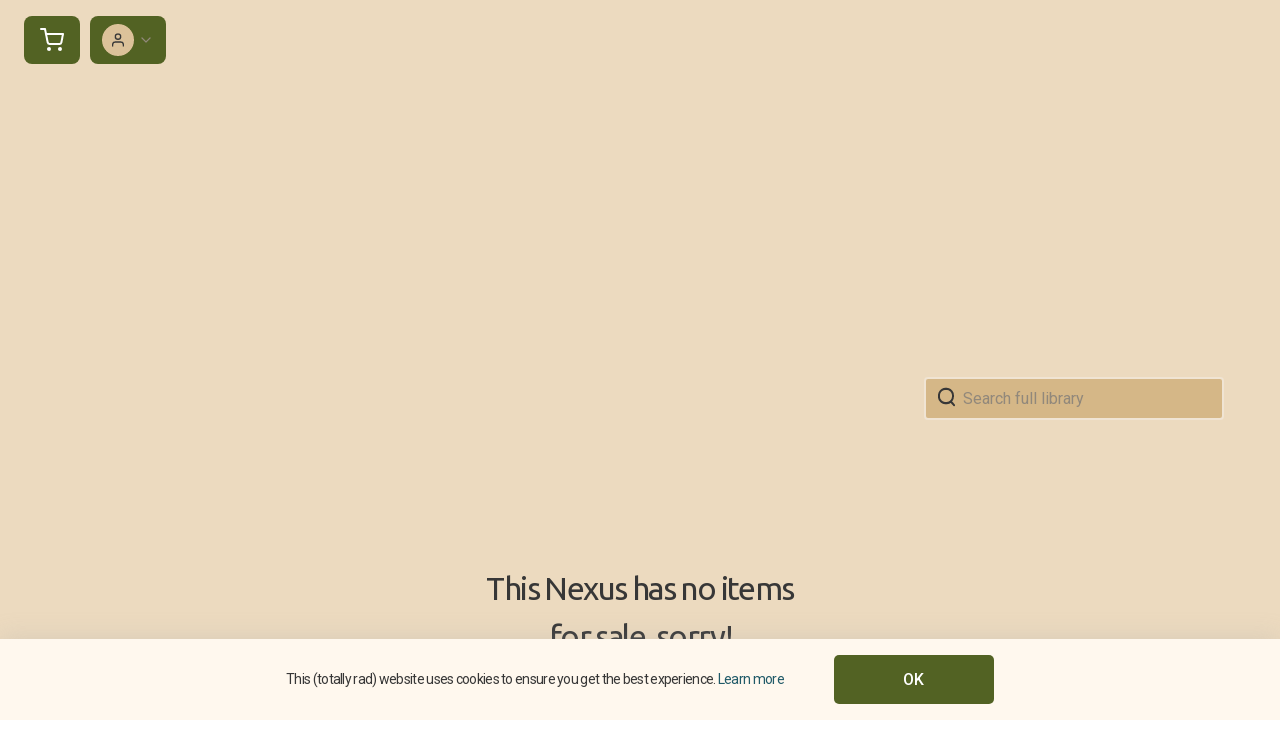

--- FILE ---
content_type: text/html; charset=utf-8
request_url: https://www.nexus.gg/plakpot
body_size: 13138
content:
<!DOCTYPE html><html lang="en" class="h-full scroll-smooth bg-white antialiased"><head><meta name="viewport" content="width=device-width"/><meta charSet="utf-8"/><title>Nexus</title><meta name="description" content="Official plakpot game store. Buy official game keys while supporting plakpot"/><meta itemProp="name" content="Nexus"/><meta itemProp="description" content="Official plakpot game store. Buy official game keys while supporting plakpot"/><meta itemProp="image" content="https://nexus-og-image.vercel.app/Creator1.jpeg?profileImageUrl=undefined&amp;nexusUrl=plakpot"/><meta property="og:url" content="https://www.nexus.gg"/><meta property="og:type" content="website"/><meta property="og:title" content="plakpot&#x27;s Game Store"/><meta property="og:description" content="Official plakpot game store. Buy official game keys while supporting plakpot"/><meta property="og:image" content="https://nexus-og-image.vercel.app/Creator1.jpeg?profileImageUrl=undefined&amp;nexusUrl=plakpot"/><meta name="og:site_name" content="https://www.nexus.gg/plakpot"/><meta name="twitter:card" content="summary_large_image"/><meta name="twitter:title" content="plakpot&#x27;s Game Store"/><meta name="twitter:description" content="Official plakpot game store. Buy official game keys while supporting plakpot"/><meta name="twitter:image" content="https://nexus-og-image.vercel.app/Creator1.jpeg?profileImageUrl=undefined&amp;nexusUrl=plakpot"/><link rel="apple-touch-icon" sizes="180x180" href="/apple-touch-icon.png"/><link rel="icon" type="image/png" sizes="32x32" href="/favicon-32x32.png"/><link rel="icon" type="image/png" sizes="16x16" href="/favicon-16x16.png"/><link rel="manifest" href="/site.webmanifest"/><link rel="mask-icon" href="/safari-pinned-tab.svg" color="#c769df"/><meta name="msapplication-TileColor" content="#c769df"/><meta name="theme-color" content="#ffffff"/><meta name="next-head-count" content="24"/><link rel="icon" href="/favicon.ico"/><link rel="apple-touch-icon" sizes="180x180" href="/apple-touch-icon.png"/><link rel="icon" type="image/png" sizes="32x32" href="/favicon-32x32.png"/><link rel="icon" type="image/png" sizes="16x16" href="/favicon-16x16.png"/><link rel="manifest" href="/site.webmanifest"/><link rel="mask-icon" href="/safari-pinned-tab.svg" color="#4f2659"/><meta name="msapplication-TileColor" content="#4f2659"/><meta name="theme-color" content="#4f2659"/><link rel="stylesheet" type="text/css" data-href="https://fonts.googleapis.com/css?family=Roboto:300,400,500,600,700&amp;display=swap"/><link rel="stylesheet" type="text/css" data-href="https://fonts.googleapis.com/css?family=Poppins:300,400,500,600,700&amp;display=swap"/><link rel="stylesheet" type="text/css" data-href="https://fonts.googleapis.com/css2?family=Roboto+Condensed:wght@700&amp;display=swap"/><link rel="stylesheet" type="text/css" data-href="https://fonts.googleapis.com/css2?family=Source+Sans+Pro:wght@300;400&amp;display=swap"/><link rel="stylesheet" type="text/css" data-href="https://fonts.googleapis.com/css2?family=Montserrat:wght@300;400;700&amp;display=swap"/><link rel="stylesheet" type="text/css" data-href="https://fonts.googleapis.com/css2?family=Alegreya+SC:wght@400;700&amp;family=Alegreya:wght@400;700&amp;family=Allerta:wght@400;700&amp;family=Rajdhani:wght@400;700&amp;family=Lato:wght@400;700&amp;family=Ubuntu:wght@400;700&amp;family=Black+Ops+One:wght@400;700&amp;display=swap"/><link rel="stylesheet" type="text/css" data-href="https://fonts.googleapis.com/css2?family=Oswald:wght@400;700&amp;family=Bangers:wght@400;700&amp;family=Permanent+Marker:wght@400;700&amp;display=swap"/><link rel="stylesheet" type="text/css" data-href="https://fonts.googleapis.com/css2?family=EB+Garamond:wght@400;700&amp;family=Cinzel:wght@400;700&amp;family=Fauna+One&amp;family=Oswald:wght@400;700&amp;family=Roboto:wght@400;700&amp;family=Unica+One&amp;display=swap"/><link rel="stylesheet" type="text/css" data-href="https://fonts.googleapis.com/css2?family=Cinzel:wght@400;700&amp;family=EB+Garamond:wght@400;700&amp;family=Hammersmith+One&amp;family=Lato:wght@400;700&amp;family=Open+Sans:wght@400;700&amp;family=Unica+One&amp;display=swap"/><script>window.zESettings = {
                webWidget: {
                  zIndex: 999
                }
              };</script><style id="stitches">--sxs{--sxs:0 nextui-t-bzCiFt}@media{:root,.nextui-t-bzCiFt{--nextui-fonts-sans:-apple-system, BlinkMacSystemFont, 'Segoe UI','Roboto', 'Oxygen', 'Ubuntu', 'Cantarell', 'Fira Sans', 'Droid Sans','Helvetica Neue', sans-serif;;--nextui-fonts-mono:Menlo, Monaco, 'Lucida Console', 'Liberation Mono', 'DejaVu Sans Mono', 'Bitstream Vera Sans Mono','Courier New', monospace;;--nextui-fontSizes-xs:0.75rem;--nextui-fontSizes-sm:0.875rem;--nextui-fontSizes-base:1rem;--nextui-fontSizes-md:1rem;--nextui-fontSizes-lg:1.125rem;--nextui-fontSizes-xl:1.25rem;--nextui-fontSizes-2xl:1.5rem;--nextui-fontSizes-3xl:1.875rem;--nextui-fontSizes-4xl:2.25rem;--nextui-fontSizes-5xl:3rem;--nextui-fontSizes-6xl:3.75rem;--nextui-fontSizes-7xl:4.5rem;--nextui-fontSizes-8xl:6rem;--nextui-fontSizes-9xl:8rem;--nextui-fontWeights-hairline:100;--nextui-fontWeights-thin:200;--nextui-fontWeights-light:300;--nextui-fontWeights-normal:400;--nextui-fontWeights-medium:500;--nextui-fontWeights-semibold:600;--nextui-fontWeights-bold:700;--nextui-fontWeights-extrabold:800;--nextui-fontWeights-black:900;--nextui-lineHeights-xs:1;--nextui-lineHeights-sm:1.25;--nextui-lineHeights-base:1.5;--nextui-lineHeights-md:1.5;--nextui-lineHeights-lg:1.75;--nextui-lineHeights-xl:1.75;--nextui-lineHeights-2xl:2;--nextui-lineHeights-3xl:2.25;--nextui-lineHeights-4xl:2.5;--nextui-lineHeights-5xl:1;--nextui-lineHeights-6xl:1;--nextui-lineHeights-7xl:1;--nextui-lineHeights-8xl:1;--nextui-lineHeights-9xl:1;--nextui-letterSpacings-tighter:-0.05em;--nextui-letterSpacings-tight:-0.025em;--nextui-letterSpacings-normal:0;--nextui-letterSpacings-wide:0.025em;--nextui-letterSpacings-wider:0.05em;--nextui-letterSpacings-widest:0.1em;--nextui-space-0:0rem;--nextui-space-1:0.125rem;--nextui-space-2:0.25rem;--nextui-space-3:0.375rem;--nextui-space-4:0.5rem;--nextui-space-5:0.625rem;--nextui-space-6:0.75rem;--nextui-space-7:0.875rem;--nextui-space-8:1rem;--nextui-space-9:1.25rem;--nextui-space-10:1.5rem;--nextui-space-11:1.75rem;--nextui-space-12:2rem;--nextui-space-13:2.25rem;--nextui-space-14:2.5rem;--nextui-space-15:2.75rem;--nextui-space-16:3rem;--nextui-space-17:3.5rem;--nextui-space-18:4rem;--nextui-space-20:5rem;--nextui-space-24:6rem;--nextui-space-28:7rem;--nextui-space-32:8rem;--nextui-space-36:9rem;--nextui-space-40:10rem;--nextui-space-44:11rem;--nextui-space-48:12rem;--nextui-space-52:13rem;--nextui-space-56:14rem;--nextui-space-60:15rem;--nextui-space-64:16rem;--nextui-space-72:18rem;--nextui-space-80:20rem;--nextui-space-96:24rem;--nextui-space-xs:0.5rem;--nextui-space-sm:0.75rem;--nextui-space-md:1rem;--nextui-space-lg:1.25rem;--nextui-space-xl:2.25rem;--nextui-space-2xl:3rem;--nextui-space-3xl:5rem;--nextui-space-4xl:10rem;--nextui-space-5xl:14rem;--nextui-space-6xl:18rem;--nextui-space-7xl:24rem;--nextui-space-8xl:32rem;--nextui-space-9xl:40rem;--nextui-space-min:min-content;--nextui-space-max:max-content;--nextui-space-fit:fit-content;--nextui-space-screen:100vw;--nextui-space-full:100%;--nextui-space-px:1px;--nextui-radii-xs:7px;--nextui-radii-sm:9px;--nextui-radii-md:12px;--nextui-radii-base:14px;--nextui-radii-lg:14px;--nextui-radii-xl:18px;--nextui-radii-2xl:24px;--nextui-radii-3xl:32px;--nextui-radii-squared:33%;--nextui-radii-rounded:50%;--nextui-radii-pill:9999px;--nextui-zIndices-1:100;--nextui-zIndices-2:200;--nextui-zIndices-3:300;--nextui-zIndices-4:400;--nextui-zIndices-5:500;--nextui-zIndices-10:1000;--nextui-zIndices-max:9999;--nextui-borderWeights-light:1px;--nextui-borderWeights-normal:2px;--nextui-borderWeights-bold:3px;--nextui-borderWeights-extrabold:4px;--nextui-borderWeights-black:5px;--nextui-transitions-default:all 250ms ease;--nextui-transitions-button:background 0.25s ease 0s, color 0.25s ease 0s, border-color 0.25s ease 0s, box-shadow 0.25s ease 0s, transform 0.25s ease 0s, opacity 0.25s ease 0s;--nextui-transitions-avatar:box-shadow 0.25s ease 0s, opacity 0.25s ease 0s;--nextui-transitions-card:transform 0.25s ease 0s, filter 0.25s ease 0s, box-shadow 0.25s ease 0s;--nextui-transitions-dropdownItem:background 0.12s ease, transform 0.12s ease, color 0.12s ease, box-shadow 0.12s ease 0s;--nextui-breakpoints-xs:650px;--nextui-breakpoints-sm:960px;--nextui-breakpoints-md:1280px;--nextui-breakpoints-lg:1400px;--nextui-breakpoints-xl:1920px;--nextui-colors-white:#ffffff;--nextui-colors-black:#000000;--nextui-colors-primaryLight:var(--nextui-colors-blue200);--nextui-colors-primaryLightHover:var(--nextui-colors-blue300);--nextui-colors-primaryLightActive:var(--nextui-colors-blue400);--nextui-colors-primaryLightContrast:var(--nextui-colors-blue600);--nextui-colors-primary:var(--nextui-colors-blue600);--nextui-colors-primaryBorder:var(--nextui-colors-blue500);--nextui-colors-primaryBorderHover:var(--nextui-colors-blue600);--nextui-colors-primarySolidHover:var(--nextui-colors-blue700);--nextui-colors-primarySolidContrast:var(--nextui-colors-white);--nextui-colors-primaryShadow:var(--nextui-colors-blue500);--nextui-colors-secondaryLight:var(--nextui-colors-purple200);--nextui-colors-secondaryLightHover:var(--nextui-colors-purple300);--nextui-colors-secondaryLightActive:var(--nextui-colors-purple400);--nextui-colors-secondaryLightContrast:var(--nextui-colors-purple600);--nextui-colors-secondary:var(--nextui-colors-purple600);--nextui-colors-secondaryBorder:var(--nextui-colors-purple500);--nextui-colors-secondaryBorderHover:var(--nextui-colors-purple600);--nextui-colors-secondarySolidHover:var(--nextui-colors-purple700);--nextui-colors-secondarySolidContrast:var(--nextui-colors-white);--nextui-colors-secondaryShadow:var(--nextui-colors-purple500);--nextui-colors-successLight:var(--nextui-colors-green200);--nextui-colors-successLightHover:var(--nextui-colors-green300);--nextui-colors-successLightActive:var(--nextui-colors-green400);--nextui-colors-successLightContrast:var(--nextui-colors-green700);--nextui-colors-success:var(--nextui-colors-green600);--nextui-colors-successBorder:var(--nextui-colors-green500);--nextui-colors-successBorderHover:var(--nextui-colors-green600);--nextui-colors-successSolidHover:var(--nextui-colors-green700);--nextui-colors-successSolidContrast:var(--nextui-colors-white);--nextui-colors-successShadow:var(--nextui-colors-green500);--nextui-colors-warningLight:var(--nextui-colors-yellow200);--nextui-colors-warningLightHover:var(--nextui-colors-yellow300);--nextui-colors-warningLightActive:var(--nextui-colors-yellow400);--nextui-colors-warningLightContrast:var(--nextui-colors-yellow700);--nextui-colors-warning:var(--nextui-colors-yellow600);--nextui-colors-warningBorder:var(--nextui-colors-yellow500);--nextui-colors-warningBorderHover:var(--nextui-colors-yellow600);--nextui-colors-warningSolidHover:var(--nextui-colors-yellow700);--nextui-colors-warningSolidContrast:var(--nextui-colors-white);--nextui-colors-warningShadow:var(--nextui-colors-yellow500);--nextui-colors-errorLight:var(--nextui-colors-red200);--nextui-colors-errorLightHover:var(--nextui-colors-red300);--nextui-colors-errorLightActive:var(--nextui-colors-red400);--nextui-colors-errorLightContrast:var(--nextui-colors-red600);--nextui-colors-error:var(--nextui-colors-red600);--nextui-colors-errorBorder:var(--nextui-colors-red500);--nextui-colors-errorBorderHover:var(--nextui-colors-red600);--nextui-colors-errorSolidHover:var(--nextui-colors-red700);--nextui-colors-errorSolidContrast:var(--nextui-colors-white);--nextui-colors-errorShadow:var(--nextui-colors-red500);--nextui-colors-neutralLight:var(--nextui-colors-gray100);--nextui-colors-neutralLightHover:var(--nextui-colors-gray200);--nextui-colors-neutralLightActive:var(--nextui-colors-gray300);--nextui-colors-neutralLightContrast:var(--nextui-colors-gray800);--nextui-colors-neutral:var(--nextui-colors-gray600);--nextui-colors-neutralBorder:var(--nextui-colors-gray400);--nextui-colors-neutralBorderHover:var(--nextui-colors-gray500);--nextui-colors-neutralSolidHover:var(--nextui-colors-gray600);--nextui-colors-neutralSolidContrast:var(--nextui-colors-white);--nextui-colors-neutralShadow:var(--nextui-colors-gray400);--nextui-colors-gradient:linear-gradient(112deg, var(--nextui-colors-cyan600) -63.59%, var(--nextui-colors-pink600) -20.3%, var(--nextui-colors-blue600) 70.46%);--nextui-colors-accents0:var(--nextui-colors-gray50);--nextui-colors-accents1:var(--nextui-colors-gray100);--nextui-colors-accents2:var(--nextui-colors-gray200);--nextui-colors-accents3:var(--nextui-colors-gray300);--nextui-colors-accents4:var(--nextui-colors-gray400);--nextui-colors-accents5:var(--nextui-colors-gray500);--nextui-colors-accents6:var(--nextui-colors-gray600);--nextui-colors-accents7:var(--nextui-colors-gray700);--nextui-colors-accents8:var(--nextui-colors-gray800);--nextui-colors-accents9:var(--nextui-colors-gray900);--nextui-colors-background:var(--nextui-colors-white);--nextui-colors-backgroundAlpha:rgba(255, 255, 255, 0.8);--nextui-colors-foreground:var(--nextui-colors-black);--nextui-colors-backgroundContrast:var(--nextui-colors-white);--nextui-colors-blue50:#EDF5FF;--nextui-colors-blue100:#E1EFFF;--nextui-colors-blue200:#CEE4FE;--nextui-colors-blue300:#B7D5F8;--nextui-colors-blue400:#96C1F2;--nextui-colors-blue500:#5EA2EF;--nextui-colors-blue600:#0072F5;--nextui-colors-blue700:#005FCC;--nextui-colors-blue800:#004799;--nextui-colors-blue900:#00254D;--nextui-colors-purple50:#F7F2FD;--nextui-colors-purple100:#F1E8FB;--nextui-colors-purple200:#EADCF8;--nextui-colors-purple300:#E0CBF5;--nextui-colors-purple400:#D1B1F0;--nextui-colors-purple500:#BC8EE9;--nextui-colors-purple600:#7828C8;--nextui-colors-purple700:#6622AA;--nextui-colors-purple800:#4D1980;--nextui-colors-purple900:#290E44;--nextui-colors-green50:#F1FDF7;--nextui-colors-green100:#E8FCF1;--nextui-colors-green200:#DAFBE8;--nextui-colors-green300:#C8F9DD;--nextui-colors-green400:#ADF5CC;--nextui-colors-green500:#88F1B6;--nextui-colors-green600:#17C964;--nextui-colors-green700:#13A452;--nextui-colors-green800:#108944;--nextui-colors-green900:#06371B;--nextui-colors-yellow50:#FEF9F0;--nextui-colors-yellow100:#FEF5E7;--nextui-colors-yellow200:#FDEFD8;--nextui-colors-yellow300:#FCE7C5;--nextui-colors-yellow400:#FBDBA7;--nextui-colors-yellow500:#F9CB80;--nextui-colors-yellow600:#F5A524;--nextui-colors-yellow700:#B97509;--nextui-colors-yellow800:#925D07;--nextui-colors-yellow900:#4E3104;--nextui-colors-red50:#FEF0F5;--nextui-colors-red100:#FEE7EF;--nextui-colors-red200:#FDD8E5;--nextui-colors-red300:#FCC5D8;--nextui-colors-red400:#FAA8C5;--nextui-colors-red500:#F881AB;--nextui-colors-red600:#F31260;--nextui-colors-red700:#B80A47;--nextui-colors-red800:#910838;--nextui-colors-red900:#4E041E;--nextui-colors-cyan50:#F0FCFF;--nextui-colors-cyan100:#E6FAFE;--nextui-colors-cyan200:#D7F8FE;--nextui-colors-cyan300:#C3F4FD;--nextui-colors-cyan400:#A5EEFD;--nextui-colors-cyan500:#7EE7FC;--nextui-colors-cyan600:#06B7DB;--nextui-colors-cyan700:#09AACD;--nextui-colors-cyan800:#0E8AAA;--nextui-colors-cyan900:#053B48;--nextui-colors-pink50:#FFF0FB;--nextui-colors-pink100:#FFE5F8;--nextui-colors-pink200:#FFD6F3;--nextui-colors-pink300:#FFC2EE;--nextui-colors-pink400:#FFA3E5;--nextui-colors-pink500:#FF7AD9;--nextui-colors-pink600:#FF4ECD;--nextui-colors-pink700:#D6009A;--nextui-colors-pink800:#B80084;--nextui-colors-pink900:#4D0037;--nextui-colors-gray50:#F1F3F5;--nextui-colors-gray100:#ECEEF0;--nextui-colors-gray200:#E6E8EB;--nextui-colors-gray300:#DFE3E6;--nextui-colors-gray400:#D7DBDF;--nextui-colors-gray500:#C1C8CD;--nextui-colors-gray600:#889096;--nextui-colors-gray700:#7E868C;--nextui-colors-gray800:#687076;--nextui-colors-gray900:#11181C;--nextui-colors-textLight:rgba(17,24,28,0.2);--nextui-colors-text:var(--nextui-colors-gray900);--nextui-colors-linkLight:rgba(0,114,245,0.2);--nextui-colors-link:var(--nextui-colors-blue600);--nextui-colors-codeLight:var(--nextui-colors-pink100);--nextui-colors-code:var(--nextui-colors-pink600);--nextui-colors-selection:var(--nextui-colors-blue200);--nextui-colors-border:rgba(0, 0, 0, 0.15);--nextui-shadows-xs:0 2px 8px 1px rgb(104 112 118 / 0.07), 0 1px 1px -1px rgb(104 112 118 / 0.04);--nextui-shadows-sm:0 2px 8px 2px rgb(104 112 118 / 0.07), 0 2px 4px -1px rgb(104 112 118 / 0.04);--nextui-shadows-md:0 12px 20px 6px rgb(104 112 118 / 0.08);--nextui-shadows-lg:0 12px 34px 6px rgb(104 112 118 / 0.18);--nextui-shadows-xl:0 25px 65px 0px rgb(104 112 118 / 0.35);--nextui-dropShadows-xs:drop-shadow(0 2px 4px rgb(104 112 118 / 0.07)) drop-shadow(0 1px 1px rgb(104 112 118 / 0.04));--nextui-dropShadows-sm:drop-shadow(0 2px 8px rgb(104 112 118 / 0.07)) drop-shadow(0 2px 4px rgb(104 112 118 / 0.04));--nextui-dropShadows-md:drop-shadow(0 4px 12px rgb(104 112 118 / 0.08)) drop-shadow(0 20px 8px rgb(104 112 118 / 0.04));--nextui-dropShadows-lg:drop-shadow(0 12px 24px rgb(104 112 118 / 0.15)) drop-shadow(0 12px 14px rgb(104 112 118 / 0.1));--nextui-dropShadows-xl:drop-shadow(0 25px 34px rgb(104 112 118 / 0.35))}}--sxs{--sxs:1 nextui-k-dPxXDy nextui-k-jjQGhG nextui-k-eKsxVP nextui-k-fehnNV nextui-k-dSVASG nextui-k-fLOxFp nextui-k-dmXpPl nextui-k-jomPcb nextui-k-itSsug nextui-k-kczHuk nextui-k-gWfstQ nextui-k-jvYHWg nextui-k-khapXo nextui-k-jtoOCl nextui-k-coIGzE nextui-k-gJKQzh nextui-k-fyNack nextui-k-fAlzUo nextui-k-dfOUfo nextui-k-AVtYN eKDgFc}@media{@keyframes nextui-k-dPxXDy{0%{opacity:0;transform:scale(0.25)}30%{opacity:1}80%{opacity:0.5}100%{transform:scale(28);opacity:0}}@keyframes nextui-k-jjQGhG{0%{background-position:200% 0}to{background-position:-200% 0}}@keyframes nextui-k-eKsxVP{0%{opacity:1}100%{opacity:0.15}}@keyframes nextui-k-fehnNV{0%{transform:rotate(0deg)}100%{transform:rotate(360deg)}}@keyframes nextui-k-dSVASG{0%{transform:translate(0px, 0px)}50%{transform:translate(0, calc(calc(var(--nextui--loadingSize)*-1) * 1.4))}100%{transform:translate(0px, 0px)}}@keyframes nextui-k-fLOxFp{0%{opacity:0.2}20%{opacity:1}100%{opacity:0.2}}@keyframes nextui-k-dmXpPl{0%{-webkit-backdrop-filter:saturate(0%) blur(0);backdrop-filter:saturate(0%) blur(0)}}@keyframes nextui-k-jomPcb{0%{opacity:0}}@keyframes nextui-k-itSsug{0%{left:-40%}100%{left:100%}}@keyframes nextui-k-kczHuk{0%{transform:scale(1)}60%{transform:scale(var(--nextui--paginationScaleTransform))}100%{transform:scale(1)}}@keyframes nextui-k-gWfstQ{100%{stroke-dashoffset:0}}@keyframes nextui-k-jvYHWg{0%{opacity:0;transform:scale(0.2) translate(50%, -50%)}60%{opacity:0.75;transform:scale(1.2) translate(50%, -50%)}100%{opacity:1;transform:scale(1) translate(50%, -50%)}}@keyframes nextui-k-khapXo{0%{opacity:1;transform:scale(1) translate(50%, -50%)}100%{opacity:0;transform:scale(0.2) translate(50%, -50%)}}@keyframes nextui-k-jtoOCl{0%{opacity:0;transform:scale(0.2) translate(-50%, -50%)}60%{opacity:0.75;transform:scale(1.2) translate(-50%, -50%)}100%{opacity:1;transform:scale(1) translate(-50%, -50%)}}@keyframes nextui-k-coIGzE{0%{opacity:1;transform:scale(1) translate(-50%, -50%)}100%{opacity:0;transform:scale(0.2) translate(-50%, -50%)}}@keyframes nextui-k-gJKQzh{0%{opacity:0;transform:scale(0.2) translate(50%, 50%)}60%{opacity:0.75;transform:scale(1.2) translate(50%, 50%)}100%{opacity:1;transform:scale(1) translate(50%, 50%)}}@keyframes nextui-k-fyNack{0%{opacity:1;transform:scale(1) translate(50%, 50%)}100%{opacity:0;transform:scale(0.2) translate(50%, 50%)}}@keyframes nextui-k-fAlzUo{0%{opacity:0;transform:scale(0.2) translate(-50%, 50%)}60%{opacity:0.75;transform:scale(1.2) translate(-50%, 50%)}100%{opacity:1;transform:scale(1) translate(-50%, 50%)}}@keyframes nextui-k-dfOUfo{0%{opacity:1;transform:scale(1) translate(-50%, 50%)}100%{opacity:0;transform:scale(0.2) translate(-50%, 50%)}}@keyframes nextui-k-AVtYN{0%{opacity:1}50%{opacity:0.4;transform:scale(0.5)}100%{opacity:1}}*,*:before,*:after{box-sizing:border-box;text-rendering:geometricPrecision;-webkit-tap-highlight-color:transparent}html{font-size:var(--nextui-fontSizes-base)}body{margin:0;padding:0;min-height:100%;position:relative;overflow-x:hidden;-webkit-font-smoothing:antialiased;-moz-osx-font-smoothing:grayscale;text-rendering:optimizeLegibility;font-size:var(--nextui-fontSizes-base);line-height:var(--nextui-lineHeights-md);font-family:var(--nextui-fonts-sans)}html,body{background-color:var(--nextui-colors-background);color:var(--nextui-colors-text)}p,small{color:inherit;letter-spacing:var(--nextui-letterSpacings-tighter);font-weight:var(--nextui-fontWeights-normal);font-family:var(--nextui-fonts-sans)}p{font-size:var(--nextui-fontSizes-base);line-height:var(--nextui-lineHeights-lg)}small{margin:0;line-height:var(--nextui-lineHeights-xs);font-size:var(--nextui-fontSizes-xs)}b{font-weight:var(--nextui-fontWeights-semibold)}span{font-size:inherit;color:inherit;font-weight:inherit}img{max-width:100%}a{cursor:pointer;font-size:inherit;-webkit-touch-callout:none;-webkit-tap-highlight-color:rgba(0, 0, 0, 0);-webkit-box-align:center;align-items:center;color:var(--nextui-colors-link);text-decoration:none}a:hover{text-decoration:none}ul,ol{padding:0;list-style-type:none;margin:var(--nextui-space-sm) var(--nextui-space-sm) var(--nextui-space-sm) var(--nextui-space-lg);color:var(--nextui-colors-foreground)}ol{list-style-type:decimal}li{margin-bottom:var(--nextui-space-5);font-size:var(--nextui-fontSizes-base);line-height:var(--nextui-lineHeights-lg)}h1,h2,h3,h4,h5,h6{color:inherit;margin:0 0 var(--nextui-space-5) 0}h1{letter-spacing:var(--nextui-letterSpacings-tighter);font-size:var(--nextui-fontSizes-5xl);line-height:var(--nextui-lineHeights-md);font-weight:var(--nextui-fontWeights-bold)}h2{letter-spacing:var(--nextui-letterSpacings-tighter);font-size:var(--nextui-fontSizes-4xl);font-weight:var(--nextui-fontWeights-semibold)}h3{letter-spacing:var(--nextui-letterSpacings-tighter);font-size:var(--nextui-fontSizes-2xl);font-weight:var(--nextui-fontWeights-semibold)}h4{letter-spacing:var(--nextui-letterSpacings-tighter);font-size:var(--nextui-fontSizes-xl);font-weight:var(--nextui-fontWeights-semibold)}h5{letter-spacing:var(--nextui-letterSpacings-tight);font-size:var(--nextui-fontSizes-md);font-weight:var(--nextui-fontWeights-semibold)}h6{letter-spacing:var(--nextui-letterSpacings-tight);font-size:var(--nextui-fontSizes-sm);font-weight:var(--nextui-fontWeights-semibold)}button,input,select,textarea{font-family:inherit;font-size:inherit;line-height:inherit;color:inherit;margin:0}button:focus,input:focus,select:focus,textarea:focus{outline:none}code{color:var(--nextui-colors-code);padding:var(--nextui-space-1) var(--nextui-space-2);border-radius:var(--nextui-radii-xs);background:var(--nextui-colors-codeLight);font-family:var(--nextui-fonts-mono);font-size:var(--nextui-fontSizes-sm);white-space:pre-wrap;transition:opacity 0.25s ease 0s}code:hover{opacity:0.8}pre{overflow:auto;white-space:pre;text-align:left;font-size:var(--nextui-fontSizes-sm);border-radius:var(--nextui-radii-lg);padding:var(--nextui-space-md) var(--nextui-space-lg);margin:var(--nextui-space-lg) 0;font-family:var(--nextui-fonts-mono);line-height:var(--nextui-lineHeights-md);webkit-overflow-scrolling:touch}pre code{color:var(--nextui-colors-foreground);font-size:var(--nextui-fontSizes-sm);line-height:var(--nextui-lineHeights-sm);white-space:pre}pre code:before,pre code:after{display:none}pre p{margin:0}pre::-webkit-scrollbar{display:none;width:0;height:0;background:transparent}hr{background:var(--nextui-colors-border);border-color:transparent;border-width:0px;border-style:none;height:1px}details{background-color:var(--nextui-colors-accents1);border:none}details:focus,details:hover,details:active{outline:none}summary{cursor:pointer;-webkit-user-select:none;user-select:none;list-style:none;outline:none}summary::-webkit-details-marker,summary::before{display:none}summary::-moz-list-bullet{font-size:0}summary:focus,summary:hover,summary:active{outline:none;list-style:none}::selection{background-color:var(--nextui-colors-selection)}blockquote{padding:var(--nextui-space-md) var(--nextui-space-lg);color:var(--nextui-colors-accents7);background-color:var(--nextui-colors-accents0);border-radius:var(--nextui-radii-lg);margin:var(--nextui-space-10) 0}blockquote *:first-child{margin-top:0}blockquote *:last-child{margin-bottom:0}kbd{width:-moz-fit-content;width:fit-content;text-align:center;display:inline-block;color:var(--nextui-colors-accents8);background:var(--nextui-colors-accents0);border:1px solid var(--nextui-colors-border);box-shadow:0 0 1px 0 rgb(0 0 0 / 14%);font-family:var(--nextui-fonts-sans);border-radius:5px;padding:var(--nextui-space-1) var(--nextui-space-3);margin-left:var(--nextui-space-1);margin-right:var(--nextui-space-1);line-height:var(--nextui-lineHeights-sm);font-size:var(--nextui-fontSizes-sm)}kbd + kbd{margin-left:var(--nextui-space-2)}dl,dd,hr,figure,p{margin:0}}</style><link rel="preload" href="/_next/static/css/badd1375cce2f6b3.css" as="style"/><link rel="stylesheet" href="/_next/static/css/badd1375cce2f6b3.css" data-n-g=""/><noscript data-n-css=""></noscript><script defer="" nomodule="" src="/_next/static/chunks/polyfills-5cd94c89d3acac5f.js"></script><script src="/_next/static/chunks/webpack-408f86fa5737bef0.js" defer=""></script><script src="/_next/static/chunks/framework-81942bc1e06a8d22.js" defer=""></script><script src="/_next/static/chunks/main-4518d572b1ff7494.js" defer=""></script><script src="/_next/static/chunks/pages/_app-6082303a2fa51afc.js" defer=""></script><script src="/_next/static/chunks/849baa33-d76771382add600f.js" defer=""></script><script src="/_next/static/chunks/456144eb-710ec8fa3eb58343.js" defer=""></script><script src="/_next/static/chunks/1356-213a5684bc77e9d2.js" defer=""></script><script src="/_next/static/chunks/1436-b8135639a05621d0.js" defer=""></script><script src="/_next/static/chunks/1402-391c1427097f7d51.js" defer=""></script><script src="/_next/static/chunks/6655-9ba734103eb61d49.js" defer=""></script><script src="/_next/static/chunks/6253-fe7723b7db86c271.js" defer=""></script><script src="/_next/static/chunks/1234-b2d9f5370e095374.js" defer=""></script><script src="/_next/static/chunks/5529-94512832e893730a.js" defer=""></script><script src="/_next/static/chunks/3140-a4ec980605e99fc2.js" defer=""></script><script src="/_next/static/chunks/3853-3b756d2a22b47fd1.js" defer=""></script><script src="/_next/static/chunks/6035-86d9cd3deef33634.js" defer=""></script><script src="/_next/static/chunks/5619-5a04b86a316cfc1f.js" defer=""></script><script src="/_next/static/chunks/4606-00bbc469ca9361f6.js" defer=""></script><script src="/_next/static/chunks/2940-75b3eabe9f27bb9a.js" defer=""></script><script src="/_next/static/chunks/2400-313f6a0c81b16bcb.js" defer=""></script><script src="/_next/static/chunks/3409-0cd3d28151350c96.js" defer=""></script><script src="/_next/static/chunks/2703-a7eea4295cd61dfc.js" defer=""></script><script src="/_next/static/chunks/4371-733b380fe79c8ee8.js" defer=""></script><script src="/_next/static/chunks/3174-4a90a30db9d214ba.js" defer=""></script><script src="/_next/static/chunks/4319-09ab301eaeb5b1ef.js" defer=""></script><script src="/_next/static/chunks/2548-9ae9fe390a108000.js" defer=""></script><script src="/_next/static/chunks/6105-2f33cde76d7a764c.js" defer=""></script><script src="/_next/static/chunks/9432-2c63ea9236adcab4.js" defer=""></script><script src="/_next/static/chunks/8200-9c2c019e106c5b20.js" defer=""></script><script src="/_next/static/chunks/1769-225a335b33df05e8.js" defer=""></script><script src="/_next/static/chunks/8838-9bf1624df33225e5.js" defer=""></script><script src="/_next/static/chunks/6382-f147e8b7e61bf2cb.js" defer=""></script><script src="/_next/static/chunks/794-5ef2fdb9580162f0.js" defer=""></script><script src="/_next/static/chunks/pages/%5BnexusURL%5D-8c7a4ec29c42d3e0.js" defer=""></script><script src="/_next/static/6tfpLrJ3AxiCYOjQb_YQw/_buildManifest.js" defer=""></script><script src="/_next/static/6tfpLrJ3AxiCYOjQb_YQw/_ssgManifest.js" defer=""></script><script src="/_next/static/6tfpLrJ3AxiCYOjQb_YQw/_middlewareManifest.js" defer=""></script><link rel="stylesheet" href="https://fonts.googleapis.com/css?family=Roboto:300,400,500,600,700&display=swap"/><link rel="stylesheet" href="https://fonts.googleapis.com/css?family=Poppins:300,400,500,600,700&display=swap"/><link rel="stylesheet" href="https://fonts.googleapis.com/css2?family=Roboto+Condensed:wght@700&display=swap"/><link rel="stylesheet" href="https://fonts.googleapis.com/css2?family=Source+Sans+Pro:wght@300;400&display=swap"/><link rel="stylesheet" href="https://fonts.googleapis.com/css2?family=Montserrat:wght@300;400;700&display=swap"/><link rel="stylesheet" href="https://fonts.googleapis.com/css2?family=Alegreya+SC:wght@400;700&family=Alegreya:wght@400;700&family=Allerta:wght@400;700&family=Rajdhani:wght@400;700&family=Lato:wght@400;700&family=Ubuntu:wght@400;700&family=Black+Ops+One:wght@400;700&display=swap"/><link rel="stylesheet" href="https://fonts.googleapis.com/css2?family=Oswald:wght@400;700&family=Bangers:wght@400;700&family=Permanent+Marker:wght@400;700&display=swap"/><link rel="stylesheet" href="https://fonts.googleapis.com/css2?family=EB+Garamond:wght@400;700&family=Cinzel:wght@400;700&family=Fauna+One&family=Oswald:wght@400;700&family=Roboto:wght@400;700&family=Unica+One&display=swap"/><link rel="stylesheet" href="https://fonts.googleapis.com/css2?family=Cinzel:wght@400;700&family=EB+Garamond:wght@400;700&family=Hammersmith+One&family=Lato:wght@400;700&family=Open+Sans:wght@400;700&family=Unica+One&display=swap"/></head><body><noscript><iframe src="https://www.googletagmanager.com/ns.html?id=GTM-WL4Q22K"
              height="0" width="0" style="display:none;visibility:hidden"></iframe></noscript><script>(function(G,m,s,g,h,t){G.gsght=G.gsght||function(){
(G.gsght.q=G.gsght.q||[]).push(arguments)},G.gsght.q=[],G.gsght.h=1*new Date();
h=m.createElement(s),t=m.getElementsByTagName(s)[0];h.async=1;h.src=g;t.parentNode.insertBefore(h,t)
})(window,document,'script','https://cdn.gsght.com/sdk.js');</script><div id="__next" data-reactroot=""><style data-emotion="css-global gbavip">*{box-sizing:border-box;}html{height:100%;font-size:16px;scroll-behavior:smooth;}body{height:100%;margin:0;font-family:Roboto;color:#48304e;}img{object-fit:cover;max-width:100%;}#__next{min-height:100%;min-width:100%;display:grid;overflow:hidden;}:target:before{content:"";display:block;height:100px;margin:-100px 0 0;}</style><style data-emotion="css-global bx41zg">.weglot-hidden{display:none!important;}</style><div data-overlay-container="true"><style data-emotion="css 47brd2">.css-47brd2{display:grid;grid-template-columns:0 1fr;grid-template-rows:1fr max-content;grid-template-areas:"navigation main" "navigation footer";min-height:100vh;}@media (min-width: 990px){.css-47brd2{grid-template-columns:max-content 1fr;}}</style><div class="css-47brd2 e1mhjg0u0"></div><style data-emotion="css 8dnn">.css-8dnn{margin-top:calc(
        110px + 73px +
          0.25rem
      );}</style><style data-emotion-css="xg5s2c">.css-xg5s2c{box-sizing:border-box;max-height:100%;max-width:100%;overflow:hidden;padding:8px;pointer-events:none;position:fixed;z-index:1000;top:0;right:0;}</style><div class="css-8dnn css-xg5s2c"></div></div></div><script id="__NEXT_DATA__" type="application/json">{"props":{"pageProps":{"fallback":{"https://api.nexus.gg/v1/store/nexus/managed-pages":[{"slug":"wonder-wars","collection":"landing_pages"},{"slug":"features","collection":"page"},{"slug":"smash-karts","collection":"landing_pages"},{"slug":"build-vs-partner","collection":"page"},{"slug":"rumble-club","collection":"landing_pages"},{"slug":"zaks-special-page","collection":"page"},{"slug":"monstercat","collection":"landing_pages"},{"slug":"project-loki","collection":"landing_pages"},{"slug":"pc-creator-programs","collection":"page"},{"slug":"mobile-creator-programs","collection":"page"},{"slug":"console-creator-programs","collection":"page"},{"slug":"executive-producer","collection":"page"},{"slug":"game-developer","collection":"page"},{"slug":"monetization-manager","collection":"page"},{"slug":"marketer","collection":"page"},{"slug":"project-loki-creator-program-accepted","collection":"page"},{"slug":"supervive","collection":"landing_pages"},{"slug":"project-loki-creator-program-denied","collection":"page"},{"slug":"project-loki-creator-program-pending","collection":"page"},{"slug":"fastspring","collection":"page"},{"slug":"heartwood-online","collection":"landing_pages"},{"slug":"gridpunk","collection":"landing_pages"},{"slug":"soul-knight-prequel","collection":"landing_pages"},{"slug":"ryan-test-publanding","collection":"page"},{"slug":"hunt-royale","collection":"landing_pages"},{"slug":"slapshot-rebound","collection":"landing_pages"},{"slug":"nascar-manager","collection":"landing_pages"},{"slug":"pixel-starships","collection":"landing_pages"},{"slug":"bloons-card-storm","collection":"landing_pages"},{"slug":"dead-ahead-zombie-warfare","collection":"landing_pages"},{"slug":"rivals-of-aether-ii","collection":"landing_pages"},{"slug":"ritual-night","collection":"landing_pages"},{"slug":"eternium","collection":"landing_pages"},{"slug":"spectre-divide","collection":"landing_pages"},{"slug":"gorilla-tag","collection":"landing_pages"},{"slug":"389ee00c6bce49a4b5f69c26e477cf05","collection":"landing_pages"},{"slug":"backpacker-go","collection":"landing_pages"},{"slug":"marbles-on-stream","collection":"landing_pages"},{"slug":"idle-slayer","collection":"landing_pages"},{"slug":"winked","collection":"landing_pages"},{"slug":"combat-master","collection":"landing_pages"},{"slug":"splitgate-2","collection":"landing_pages"},{"slug":"the-tower","collection":"landing_pages"},{"slug":"bounty-bash","collection":"landing_pages"},{"slug":"marvel-contest-of-champions","collection":"landing_pages"},{"slug":"super-auto-pets","collection":"landing_pages"},{"slug":"spongebob-td","collection":"landing_pages"},{"slug":"tumble-troopers","collection":"landing_pages"},{"slug":"critical-ops","collection":"landing_pages"}],"https://api.nexus.gg/v1/store/nexus/url/plakpot":{"launchChecklist":["Create account"],"id":1860,"uuid":"nWcfSKJtY6nCjpwYWeFJ-","allowCreatorCodes":false,"attributionGroupId":null,"bannerImageKey":null,"charityId":null,"charityPercent":null,"nexusId":1900,"nexusNodeType":"Storefront","storefrontWidgetSettings":null,"defaultStorefront":"Games","enableCharity":false,"fullLibrarySearch":true,"generatingAttributionGroupId":null,"generatingPublisherId":null,"googleAnalyticsID":null,"hidden":false,"launchedAt":"2020-12-02T09:39:38.000Z","logoImageKey":null,"nexusIntroduction":null,"nexusNodeName":null,"notifications":{"email":true,"purchase":true},"paymentProcessor":"FastSpring","paymentProcessorSettings":null,"profileImageKey":null,"promoBannerImageKey":null,"promoLinkURL":null,"revSharePercent":0.5,"slug":"plakpot","status":"Approved","thankYouMessage":null,"thankYouVideo":null,"themeId":1902,"tipLabel":"Tip","tipsEnabled":true,"videoSettings":{"showStream":false,"showFallback":false},"youtubeSiteVerify":null,"slugs":[{"id":164682,"uuid":"","createdAt":"2024-10-16T05:18:16.202Z","updatedAt":"2024-10-16T05:18:16.202Z","version":1,"isPrimary":true,"nexusNodeId":1860,"slug":"plakpot"}],"domains":[],"nexus":{"id":1900,"uuid":"eLTrNEUt-zaXJyQxY8f65","acquisitionGroupId":null,"active":true,"name":"plakpot","paymentProcessorSettings":null,"platformEarnings":0,"platformEarningsThreshold":5000,"platformFeePercent":0.05,"primaryNexusNodeId":1860,"publisherId":null,"type":"ContentCreator","publisher":null,"integrations":[],"permissionSets":[],"includedPermissionSets":[],"excludedPermissionSets":[]},"charity":null,"theme":{"id":1902,"uuid":"RMuT-x_d84RkmWWcTAkGg","createdAt":"2020-12-02T09:39:37.610Z","updatedAt":"2021-03-09T00:41:18.000Z","version":2,"pattern":"","secondaryPattern":null,"layout":{"showBanner":true,"showNavigation":true,"showRevenueCut":true,"showPromoBanner":true,"showIntroduction":true},"nexusId":1900,"palette":{"id":22,"uuid":"ca7hy7_ainZ5KIiuncHCI","createdAt":"2020-06-01T01:11:37.673Z","updatedAt":"2021-03-09T00:36:06.000Z","version":1,"brand1":{"a":"#9CAA73","b":"#526223","c":"#73863C"},"brand2":{"b":"#205A68"},"brand3":{"b":"#C2A275"},"brand4":{"b":"#205A68"},"brand5":null,"categoryId":23,"nexusId":null,"nexusNodeId":null,"name":"Combat Tan","ordinal":1,"patternVariation":"light","surface":{"a":"#F9DFBB","b":"#FFF8EE","c":"#DCC29A","d":"#ECDABF"},"state":{"error":"#CF3E3E","success":"#6AB231","warning":"#CF953E"},"text":{"a":"#91887B","b":"#373737","c":"#FFFFFF"}},"category":{"component":{"featuredTagType":"Stroke","cartDiscountType":"Stroke","paletteVariation":{"regionSelect":"surface.a","gameCardTitle":"text.b"}},"element":{"button":{"showBorder":false,"borderRadius":"5px","gradientBackground":false},"pattern":{"css":"background-size: cover;background-repeat: no-repeat;background-position: top center;","display":{"homePage":false,"buyButton":true,"reviewCard":true,"streamContainer":false,"confirmationPage":true},"gradient":false}},"product":{"card":{"normal":{"showBorder":false,"borderColor":null,"borderStyle":null,"borderWidth":null,"imageRadius":"5px","contentRadius":"5px"},"featured":{"showBorder":false,"borderColor":null,"borderStyle":null,"borderWidth":null,"imageRadius":"5px","contentRadius":"5px","showFeaturedTag":true}}},"hidden":false,"id":23,"uuid":"timBOeX3hnnaKI6ARaxFy","createdAt":"2020-06-01T01:11:38.002Z","updatedAt":"2021-03-09T00:36:10.000Z","version":1,"default":false,"name":"Combat","ordinal":1,"patterns":["Debris","Topographic","Dot"],"secondaryPatterns":null},"font":{"id":1,"uuid":"9Te_wZsTDiUqajQSfeMS4","createdAt":"2020-06-01T01:11:37.832Z","updatedAt":"2021-03-09T00:36:08.000Z","version":1,"body":{"size":"16px","family":"Ubuntu","weight":"normal"},"header":{"h1":{"size":"38px","weight":"bold"},"h2":{"size":"20px","weight":"bold"},"family":"Ubuntu"},"ordinal":1}},"customThemePalette":null,"canLaunch":false},"https://api.nexus.gg/v1/store/sku/nexusNode/nWcfSKJtY6nCjpwYWeFJ-/game/list":[],"https://api.nexus.gg/v1/store/quest/nexus/eLTrNEUt-zaXJyQxY8f65":[{"id":8,"uuid":"2rD_DdsOgGelWIMOq1EEf","createdAt":"2023-08-04T16:20:33.196Z","updatedAt":"2024-07-30T13:49:48.000Z","version":271,"amount":25,"startsAt":"2023-08-04T18:00:00.000Z","disabled":false,"deleted":false,"description":"Purchase $25 worth of Realm Royale content on Nexus and receive an exclusive avatar for Realm Royale.","title":"Realm Royale Avatar","type":"Product","objectiveType":"Amount","categoryId":6674,"completionCount":270,"objectives":[{"id":11169,"uuid":"CixB5-PaYZ9WmltkJRYCh","skuId":6712,"questId":8,"ordinal":0,"sku":{"comingSoon":false,"disabled":false,"hideFromSearch":false,"maxQuantity":2,"valid":false,"id":6712,"uuid":"18lGpW7iEr67QItXTK0eZ","name":"Six-Shot Cyborg 1","slug":"six-shot-cyborg-1","activeScheduledPrices":[]}},{"id":11170,"uuid":"_5ILryCchzHjx2On4TnWa","skuId":6708,"questId":8,"ordinal":0,"sku":{"comingSoon":false,"disabled":false,"hideFromSearch":false,"maxQuantity":2,"valid":false,"id":6708,"uuid":"22H-j_Mroa8chaZwzOFUy","name":"Adventures Mare","slug":"adventures-mare","activeScheduledPrices":[]}},{"id":11171,"uuid":"Jnxc8dQU2RaQYtY1SbBEk","skuId":6680,"questId":8,"ordinal":0,"sku":{"comingSoon":false,"disabled":false,"hideFromSearch":false,"maxQuantity":2,"valid":false,"id":6680,"uuid":"3cDcGo842SNcisKYVvFFa","name":"15000 Crowns","slug":"realm-royale-15000-crowns","activeScheduledPrices":[]}},{"id":11172,"uuid":"vYfj7OXOiypmPQd43JZcW","skuId":6694,"questId":8,"ordinal":0,"sku":{"comingSoon":false,"disabled":false,"hideFromSearch":false,"maxQuantity":2,"valid":false,"id":6694,"uuid":"4fJ3yg77O8ypQ5s1IV4fc","name":"Sprinkles","slug":"sprinkles","activeScheduledPrices":[]}},{"id":11173,"uuid":"vUZKdKBuKiazrUsq3vUqT","skuId":6713,"questId":8,"ordinal":0,"sku":{"comingSoon":false,"disabled":false,"hideFromSearch":false,"maxQuantity":2,"valid":false,"id":6713,"uuid":"50k5Xu0foIFw-KXJHJVfh","name":"Toxic Assassin","slug":"toxic-assassin","activeScheduledPrices":[]}},{"id":11174,"uuid":"mw9xmUw3d-yUYrNP2A4gz","skuId":6701,"questId":8,"ordinal":0,"sku":{"comingSoon":false,"disabled":false,"hideFromSearch":false,"maxQuantity":2,"valid":false,"id":6701,"uuid":"52MsQNLqCq0QK-Yl2Ii6h","name":"Kunoichi 3","slug":"kunoichi-3","activeScheduledPrices":[]}},{"id":11175,"uuid":"mPZhPiRonMWgD03H3uBId","skuId":6693,"questId":8,"ordinal":0,"sku":{"comingSoon":false,"disabled":false,"hideFromSearch":false,"maxQuantity":2,"valid":false,"id":6693,"uuid":"768Pory-asMfp5TzVBsZR","name":"Coach","slug":"coach","activeScheduledPrices":[]}},{"id":11176,"uuid":"9jgAdt8vIRF36seHB7AXp","skuId":6697,"questId":8,"ordinal":0,"sku":{"comingSoon":false,"disabled":false,"hideFromSearch":false,"maxQuantity":2,"valid":false,"id":6697,"uuid":"86_V7qv1SHqeIdsyulckK","name":"Kaleidoscope","slug":"kaleidoscope","activeScheduledPrices":[]}},{"id":11177,"uuid":"rOFdAovYjAmHukCAVBTkW","skuId":6704,"questId":8,"ordinal":0,"sku":{"comingSoon":false,"disabled":false,"hideFromSearch":false,"maxQuantity":2,"valid":false,"id":6704,"uuid":"8zI1NL27rTM7Q_xWUcZ-N","name":"Executioner Chicken","slug":"executioner-chicken","activeScheduledPrices":[]}},{"id":11178,"uuid":"2Q_J3Z6sEqqzVpmp0JtEp","skuId":6683,"questId":8,"ordinal":0,"sku":{"comingSoon":false,"disabled":false,"hideFromSearch":false,"maxQuantity":2,"valid":false,"id":6683,"uuid":"c4t1rMcMV_wRP18gRio15","name":"2200 Crowns","slug":"realm-royale-2200-crowns","activeScheduledPrices":[]}},{"id":11179,"uuid":"4kVryNT2vAoIkR6LVp_cg","skuId":6698,"questId":8,"ordinal":0,"sku":{"comingSoon":false,"disabled":false,"hideFromSearch":false,"maxQuantity":2,"valid":false,"id":6698,"uuid":"cBg46WzOvSaP7wItM3ZWq","name":"Bezgard","slug":"bezgard","activeScheduledPrices":[]}},{"id":11180,"uuid":"J6BH2AOTr0j32CbzenX4K","skuId":6681,"questId":8,"ordinal":0,"sku":{"comingSoon":false,"disabled":false,"hideFromSearch":false,"maxQuantity":2,"valid":false,"id":6681,"uuid":"fHpRwiDDcGTgklvBvkah8","name":"6500 Crowns","slug":"realm-royale-6500-crowns","activeScheduledPrices":[]}},{"id":11181,"uuid":"FI3oGweX8Ao8ENlVE_c12","skuId":6706,"questId":8,"ordinal":0,"sku":{"comingSoon":false,"disabled":false,"hideFromSearch":false,"maxQuantity":2,"valid":false,"id":6706,"uuid":"fiZKZNb5utp2_YupVPQ-F","name":"Your Highness T1","slug":"your-highness-t1","activeScheduledPrices":[]}},{"id":11182,"uuid":"QpV7FMdJ9fIMRaqV8bL5z","skuId":6682,"questId":8,"ordinal":0,"sku":{"comingSoon":false,"disabled":false,"hideFromSearch":false,"maxQuantity":2,"valid":false,"id":6682,"uuid":"GP6GAFI9omwt7ITyjDGeV","name":"4200 Crowns","slug":"realm-royale-4200-crowns","activeScheduledPrices":[]}},{"id":11183,"uuid":"lAQTylIgE8FN1EO5dtOY7","skuId":6707,"questId":8,"ordinal":0,"sku":{"comingSoon":false,"disabled":false,"hideFromSearch":false,"maxQuantity":2,"valid":false,"id":6707,"uuid":"Hd1xn9-iXNfsrPt6gN8VH","name":"Triple Axel Emote","slug":"triple-axel-emote","activeScheduledPrices":[]}},{"id":11184,"uuid":"TmmjeHJJp6d7Hkqlew6Os","skuId":6711,"questId":8,"ordinal":0,"sku":{"comingSoon":false,"disabled":false,"hideFromSearch":false,"maxQuantity":2,"valid":false,"id":6711,"uuid":"HyrnI9c8eNo3nbmRqr6Vx","name":"Infiltrator Tier 2","slug":"infiltrator-tier-2","activeScheduledPrices":[]}},{"id":11185,"uuid":"kykmPlrEL63ZuAll8o-rY","skuId":6703,"questId":8,"ordinal":0,"sku":{"comingSoon":false,"disabled":false,"hideFromSearch":false,"maxQuantity":2,"valid":false,"id":6703,"uuid":"jrxLGFG3XIbupisAT0BKs","name":"Primal Champion 4","slug":"primal-champion-4","activeScheduledPrices":[]}},{"id":11186,"uuid":"nWS1EOozADIHNNoWUDq4T","skuId":6715,"questId":8,"ordinal":0,"sku":{"comingSoon":false,"disabled":false,"hideFromSearch":false,"maxQuantity":2,"valid":false,"id":6715,"uuid":"Jz6FnkmGugcUgi-0Ws_fN","name":"Black Amethyst","slug":"black-amethyst","activeScheduledPrices":[]}},{"id":11187,"uuid":"Sc1GHzDZ4Mf-SWcY1OfqQ","skuId":6695,"questId":8,"ordinal":0,"sku":{"comingSoon":false,"disabled":false,"hideFromSearch":false,"maxQuantity":2,"valid":false,"id":6695,"uuid":"Kcc2l8FQ8_Bh62lSarFPU","name":"Primarch Chicken","slug":"primarch-chicken","activeScheduledPrices":[]}},{"id":11188,"uuid":"X2q8ZKeJjqg7sN_esCh85","skuId":6714,"questId":8,"ordinal":0,"sku":{"comingSoon":false,"disabled":false,"hideFromSearch":false,"maxQuantity":2,"valid":false,"id":6714,"uuid":"LsR9Db90ts2VL7Hwewen_","name":"Sprocket","slug":"sprocket","activeScheduledPrices":[]}},{"id":11189,"uuid":"QmfONYQ-lxCn8yMf6qVrj","skuId":6710,"questId":8,"ordinal":0,"sku":{"comingSoon":false,"disabled":false,"hideFromSearch":false,"maxQuantity":2,"valid":false,"id":6710,"uuid":"Ml1dO5kWlFNTTYAzB0OQV","name":"Infernal Warhorse","slug":"infernal-warhorse","activeScheduledPrices":[]}},{"id":11190,"uuid":"j3wuz36vWq9NEhC8qU5RV","skuId":6709,"questId":8,"ordinal":0,"sku":{"comingSoon":false,"disabled":false,"hideFromSearch":false,"maxQuantity":2,"valid":false,"id":6709,"uuid":"Nsoe40FaPmBUBeI-CbN52","name":"Executioners Stallion","slug":"executioners-stallion","activeScheduledPrices":[]}},{"id":11191,"uuid":"snk7ydU5ctpEXPUMbrBGI","skuId":6696,"questId":8,"ordinal":0,"sku":{"comingSoon":false,"disabled":false,"hideFromSearch":false,"maxQuantity":2,"valid":false,"id":6696,"uuid":"O-6M6JVgP61rMfbhae8K5","name":"T-Pose","slug":"t-pose","activeScheduledPrices":[]}},{"id":11192,"uuid":"KavFJQ4qULIw6qk0sOUAp","skuId":6676,"questId":8,"ordinal":0,"sku":{"comingSoon":false,"disabled":false,"hideFromSearch":false,"maxQuantity":2,"valid":false,"id":6676,"uuid":"ODNKLkL0QpzxWBO0Q37U0","name":"Realm Royale - Bass Drop Bundle","slug":"realm-royale-bass-drop-bundle","activeScheduledPrices":[]}},{"id":11193,"uuid":"_XzKAEX57PmV0KEMxKDCp","skuId":6684,"questId":8,"ordinal":0,"sku":{"comingSoon":false,"disabled":false,"hideFromSearch":false,"maxQuantity":2,"valid":false,"id":6684,"uuid":"oLa3qSBhcWYnCcIlq5vJQ","name":"1000 Crowns","slug":"realm-royale-1000-crowns","activeScheduledPrices":[]}},{"id":11194,"uuid":"eu2X0CR0vxM8mwpDuUBpo","skuId":6699,"questId":8,"ordinal":0,"sku":{"comingSoon":false,"disabled":false,"hideFromSearch":false,"maxQuantity":2,"valid":false,"id":6699,"uuid":"orDLerf6sef_8mJY2l68u","name":"Sly Scoundrel 4","slug":"sly-scoundrel-4","activeScheduledPrices":[]}},{"id":11195,"uuid":"Gr7eyRzMv3CkPADqaXvZL","skuId":6692,"questId":8,"ordinal":0,"sku":{"comingSoon":false,"disabled":false,"hideFromSearch":false,"maxQuantity":2,"valid":false,"id":6692,"uuid":"QHIVdIn5PI_Us0Do785GG","name":"Death Dev","slug":"death-dev","activeScheduledPrices":[]}},{"id":11196,"uuid":"NevL3I0djDb5cgNtQYox4","skuId":6702,"questId":8,"ordinal":0,"sku":{"comingSoon":false,"disabled":false,"hideFromSearch":false,"maxQuantity":2,"valid":false,"id":6702,"uuid":"r7lTL4v74e-5AQLsKvVRl","name":"Seraphim 1","slug":"seraphim-1","activeScheduledPrices":[]}},{"id":11197,"uuid":"lwAmkoLmrf_8oL98ddWIB","skuId":6700,"questId":8,"ordinal":0,"sku":{"comingSoon":false,"disabled":false,"hideFromSearch":false,"maxQuantity":2,"valid":false,"id":6700,"uuid":"rHRN3h2DzWg6s1VKAyVwG","name":"Succubus 1","slug":"succubus-1","activeScheduledPrices":[]}},{"id":11198,"uuid":"_V4BKF_UKqyKKfxXQf7TD","skuId":6678,"questId":8,"ordinal":0,"sku":{"comingSoon":false,"disabled":false,"hideFromSearch":false,"maxQuantity":2,"valid":false,"id":6678,"uuid":"rk0vBGNoJLzS57YsgtAQU","name":"Realm Royale - Cute But Deadly Pack","slug":"realm-royale-cute-but-deadly-pack","activeScheduledPrices":[]}},{"id":11199,"uuid":"F_p3svGjvncVOxWYH8dHV","skuId":6685,"questId":8,"ordinal":0,"sku":{"comingSoon":false,"disabled":false,"hideFromSearch":false,"maxQuantity":2,"valid":false,"id":6685,"uuid":"ss8LpAGGSB_DJgHxMzNda","name":"Realm Royale - Nexus Avatar","slug":"realm-royale-nexus-avatar","activeScheduledPrices":[]}},{"id":11200,"uuid":"bKDnLJ-6xFbaSwXn18USC","skuId":6705,"questId":8,"ordinal":0,"sku":{"comingSoon":false,"disabled":false,"hideFromSearch":false,"maxQuantity":2,"valid":false,"id":6705,"uuid":"vk632zBBg8Js2j0T0Krgi","name":"Jailbird Chicken","slug":"jailbird-chicken","activeScheduledPrices":[]}},{"id":11201,"uuid":"qECVcCDl9RNfyDBuKnFSF","skuId":6674,"questId":8,"ordinal":0,"sku":{"comingSoon":false,"disabled":false,"hideFromSearch":false,"maxQuantity":2,"valid":false,"id":6674,"uuid":"xJ9yillnsPta7uAv2YaNa","name":"Realm Royale Reforged","slug":"realm-royale-reforged","activeScheduledPrices":[]}}],"rewards":[{"id":8,"uuid":"5ao0_Fq0VAlJY-W8M5RmP","skuId":6685,"questId":8,"ordinal":1,"sku":{"comingSoon":false,"disabled":false,"hideFromSearch":false,"maxQuantity":2,"valid":true,"id":6685,"uuid":"ss8LpAGGSB_DJgHxMzNda","hash":"g12OTLZc86pG5pyBTTox0","name":"Realm Royale - Nexus Avatar","slug":"realm-royale-nexus-avatar","type":"microtransaction","keyProviderMappings":[{"id":4394,"uuid":"","createdAt":"2024-03-15T20:34:14.760Z","updatedAt":"2024-03-15T20:34:14.760Z","version":0,"keyProviderId":5959,"ordinal":0,"skuId":6685,"keyProvider":{"id":5959,"uuid":"uG6QzBQD1TVJjccZZVmSA","createdAt":"2023-08-04T16:04:38.638Z","updatedAt":"2023-08-04T16:04:38.638Z","version":1,"deleted":false,"disabled":false,"expectPreorderKeys":false,"keyFormat":"single","name":"realm-royale-avatar","originatingSkuId":6685,"type":"direct","soldOut":false}}],"platform":{"id":10,"uuid":"BEXZA1J-c12LQ86j1d30H","createdAt":"2023-06-23T15:59:53.814Z","updatedAt":"2023-06-23T15:59:53.814Z","version":0,"redemptionInstructions":"","redemptionLabel":"Realm Royale","name":"Realm Royale"},"activeScheduledPrices":[]}}]},{"id":10,"uuid":"ia1jlce5q2cOUAft_xnOB","createdAt":"2024-01-22T21:09:51.976Z","updatedAt":"2025-10-16T13:38:54.000Z","version":2099,"amount":50,"startsAt":"2024-01-23T04:00:00.000Z","disabled":false,"deleted":false,"description":"Purchase $50 worth of SMITE 1 in-game content and receive an exclusive “Harbinger” title for SMITE 1","title":"SMITE 1 Harbinger Title","type":"Category","objectiveType":"Amount","categoryId":4842,"completionCount":2098,"objectives":[],"rewards":[{"id":10,"uuid":"C5wr-nB42xZAenGHiumbt","skuId":6753,"questId":10,"ordinal":1,"sku":{"comingSoon":false,"disabled":false,"hideFromSearch":false,"maxQuantity":2,"valid":true,"id":6753,"uuid":"XtbQrr_57s5kcMzWyWGyt","hash":"-l1LjMIIv1R6kGOjZpPNc","name":"SMITE - Harbinger Title","slug":"smite-harbinger","type":"game","keyProviderMappings":[{"id":4466,"uuid":"","createdAt":"2024-03-15T20:34:14.760Z","updatedAt":"2024-03-15T20:34:14.760Z","version":0,"keyProviderId":6030,"ordinal":0,"skuId":6753,"keyProvider":{"id":6030,"uuid":"5VEw9FMG1-UOrf6H0mfV8","createdAt":"2023-12-05T18:31:51.116Z","updatedAt":"2023-12-05T18:31:51.116Z","version":1,"deleted":false,"disabled":false,"expectPreorderKeys":false,"keyFormat":"single","name":"smite-harbinger","originatingSkuId":6753,"type":"direct","soldOut":false}}],"platform":{"id":1,"uuid":"7a59a1b2f4b127435d983","createdAt":"2021-04-01T21:40:14.460Z","updatedAt":"2021-04-01T21:40:14.460Z","version":0,"redemptionInstructions":"Steam keys need to be activated via the Steam client. Don't have Steam? You can \u003ca href=\"http://store.steampowered.com/about/\"\u003edownload it for free\u003c/a\u003e, install it, and follow the instructions linked below. If you already have Steam, simply \u003ca href=\"https://support.steampowered.com/kb_article.php?ref=5414-TFBN-1352\"\u003e follow these instructions\u003c/a\u003e.","redemptionLabel":"Steam Key","name":"Steam","iconEnum":"Steam"},"activeScheduledPrices":[]}}]}]},"headerMetadata":{"ogDescription":"Official plakpot game store. Buy official game keys while supporting plakpot","ogImage":"https://nexus-og-image.vercel.app/Creator1.jpeg?profileImageUrl=undefined\u0026nexusUrl=plakpot","ogTitle":"plakpot's Game Store","ogSiteName":"https://www.nexus.gg/plakpot"}},"__N_SSG":true},"page":"/[nexusURL]","query":{"nexusURL":"plakpot"},"buildId":"6tfpLrJ3AxiCYOjQb_YQw","isFallback":false,"gsp":true,"scriptLoader":[]}</script><script src="https://js.recurly.com/v4/recurly.js"></script><link rel="stylesheet" href="https://js.recurly.com/v4/recurly.css"/></body></html>

--- FILE ---
content_type: application/javascript; charset=utf-8
request_url: https://www.nexus.gg/_next/static/chunks/pages/%5BnexusURL%5D-8c7a4ec29c42d3e0.js
body_size: 6053
content:
(self.webpackChunk_N_E=self.webpackChunk_N_E||[]).push([[4822],{85273:function(t,n,o){"use strict";o.d(n,{G:function(){return i}});var e=o(61478),i=function(t,n){return!(!t||!t.attributionGroupMemberships||0===t.attributionGroupMemberships.length)&&t.attributionGroupMemberships.some((function(t){return t.status===e.l.Approved&&t.group.slug===n}))}},24882:function(t,n,o){"use strict";o.r(n),o.d(n,{__N_SSG:function(){return at},default:function(){return lt}});var e=o(90849),i=o(27378),r=o(88038),a=o(96718),l=o(14046),c=o(79075),s=o(62703),d=o(98838),u=o(56035),h=o(48351),m=o(10043),g=o(1162),f=o(4371),p=o(3853),b=o(76688),v=o(20094),y=o(62940),k=o(397),x=o(90899),O=o(85273),w=o(23174),Z=o(79894),_=o(86677),F=o(75693),z=o(45999),S=o(71705),C=o(87800),X=function(t){var n=t.data,o=t.textColor,e=t.bgStyle,i=t.primaryColor;return(0,C.tZ)("div",{className:"py-28 px-7",css:n.show_background&&(0,m.iv)(e,";",""),children:(0,C.tZ)("div",{className:"max-w-screen-lg m-auto",children:n.content&&(0,C.tZ)("div",{css:(0,m.iv)("p{font-size:",(0,b.hO)(16),";margin-bottom:",(0,b.hO)(16),";}a{color:",i,";font-weight:600;&:hover{text-decoration:underline;}}ul,ul,ol{padding:revert;list-style:revert;padding-left:",(0,b.hO)(20),";display:grid;margin-bottom:",(0,b.hO)(14),";font-size:",(0,b.hO)(16),";line-height:1.4;li{margin-bottom:",(0,b.hO)(4),";color:",o,";font-size:",(0,b.hO)(16),";}}h2{font-size:",(0,b.hO)(32),";margin-bottom:",(0,b.hO)(24),";font-weight:600;}h3{margin-top:",(0,b.hO)(24),";margin-bottom:",(0,b.hO)(16),";font-size:",(0,b.hO)(22),";}h4{font-size:",(0,b.hO)(18),";margin-top:",(0,b.hO)(20),";margin-bottom:",(0,b.hO)(16),";}",""),dangerouslySetInnerHTML:(0,S.Uy)(n.content,!0)})})})},T=o(73679),M=o(97865),B={hanzel:{name:"hanzel",fontFamily:"Hanzel",variants:[{fontFamily:"Hanzel",fontWeight:700,fontStyle:"italic",fontDisplay:"swap",formats:{woff2:"/fonts/hanzel/HanzelCondensedBoldItalic.woff2",woff:"/fonts/hanzel/HanzelCondensedBoldItalic.woff"}}]},lapsus:{name:"lapsus",fontFamily:"Lapsus Pro",variants:[{fontFamily:"Lapsus Pro",fontWeight:700,fontStyle:"normal",fontDisplay:"swap",formats:{woff2:"/fonts/lapsus/lapsuspro-bold-webfont.woff2",woff:"/fonts/lapsus/lapsuspro-bold-webfont.woff"}}]},komika:{name:"komika",fontFamily:"Komika Text",variants:[{fontFamily:"Komika Text",fontWeight:400,fontStyle:"normal",fontDisplay:"swap",formats:{woff2:"/fonts/komika/komika-text-regular-webfont.woff2",woff:"/fonts/komika/komika-text-regular-webfont.woff"}}]}},G=function(t){if(!t)return null;var n=t.toLowerCase().trim();return B[n]||null},N=function(t,n){var o=[];if(t){var e=G(t);e&&o.push.apply(o,(0,T.Z)(e.variants))}if(n&&n!==t){var i=G(n);i&&o.push.apply(o,(0,T.Z)(i.variants))}return o.length>0?o.map((function(t){var n=t.fontFamily,o=t.fontWeight,e=t.fontStyle,i=t.fontDisplay,r=t.formats,a=Object.entries(r).map((function(t){var n=(0,M.Z)(t,2),o=n[0],e=n[1];return"url('".concat(e,"') format('").concat({woff2:"woff2",woff:"woff",ttf:"truetype"}[o],"')")})).join(", ");return"\n        @font-face {\n          font-family: '".concat(n,"';\n          font-weight: ").concat(o,";\n          font-style: ").concat(e,";\n          font-display: ").concat(i,";\n          src: ").concat(a,";\n        }\n      ")})).join("\n"):""};var P,q={name:"1i9vogi",styles:"margin-top:0"},A={name:"15osf4q",styles:"max-width:720px;margin:auto"},j={name:"stvifk",styles:"width:650px"},L={name:"1azakc",styles:"text-align:center"},H={name:"1739oy8",styles:"z-index:1"},Q={name:"1r5gb7q",styles:"display:inline-block"},I={name:"1n8met0",styles:"padding-top:0"},D=(0,h.Z)("div",{target:"e1r84mny12"})("background-color:",(function(t){return t.backgroundColor}),";a{text-decoration:none;}h1,h2,h3,h4,h5,h6{font-family:",(function(t){return t.primaryFontFamily}),";font-weight:600;span,p{font-family:",(function(t){return t.primaryFontFamily}),";}}p,li,span,div{font-family:",(function(t){return t.bodyFontFamily}),";}color:",(function(t){return t.textColor}),";"),V=(0,h.Z)("div",{target:"e1r84mny11"})("padding:",(0,b.hO)(130)," ",(0,b.hO)(30)," ",(0,b.hO)(140),";"),E=(0,h.Z)("div",{target:"e1r84mny10"})("margin:0 auto;max-width:",(0,b.hO)(1e3),";h2{font-size:",(0,b.hO)(34),";line-height:1.3;}"),R=(0,h.Z)(V,{target:"e1r84mny9"})((function(t){var n=t.backgroundColor,o=t.backgroundImage;return"background: linear-gradient(\n      270deg,\n      ".concat(n," 0%,\n      ").concat((0,b.m4)(n,0)," 24.87%\n    ),\n    linear-gradient(\n      90deg,\n      ").concat(n," 0%,\n      ").concat((0,b.m4)(n,0)," 74.91%\n    ),\n    url(").concat(o,"), ").concat(n,";")})," padding:",(0,b.hO)(180)," ",(0,b.hO)(30)," ",(0,b.hO)(160),";position:relative;background-position:0px 0px,0px 0px,calc(50% + ",(0,b.hO)(42),");background-repeat:no-repeat;background-size:auto,auto,auto 100%;text-shadow:0 6px ",(0,b.hO)(30)," #271330;text-align:center;img{margin:auto;}:before{content:none;}@media (max-width: 900px){background-position:0px 0px,0px 0px,calc(52% + ",(0,b.hO)(280),");}@media (min-width: ",k.AV.md,"){:before{background-color:rgba(39, 19, 48, 0.2);}text-align:left;img{margin:initial;}}"),W=(0,h.Z)("div",{target:"e1r84mny8"})("display:grid;max-width:",(0,b.hO)(992),";margin:0 auto;@media (min-width: ",k.AV.md,"){justify-content:start;}"),U=(0,h.Z)(E,{target:"e1r84mny7"})("z-index:4;position:relative;padding-top:",(0,b.hO)(12),";"),J=(0,h.Z)("h1",{target:"e1r84mny6"})("font-family:",(function(t){return t.primaryFontFamily}),";font-weight:600;font-size:",(0,b.hO)(40),";line-height:1.2;max-width:100%;display:grid;grid-template-columns:1fr;grid-gap:",(0,b.hO)(16),";align-items:left;img{position:relative;max-height:",(0,b.hO)(220),";object-fit:contain;width:fit-content;}@media (min-width: ",k.AV.sm,"){img{max-width:",(0,b.hO)(406),";}}",(function(t){return!t.titleStacked&&(0,m.iv)("grid-template-columns:auto 1fr;align-items:center;img{max-height:",(0,b.hO)(190),";}span{max-width:16rem;}","")}),";"),K=(0,h.Z)("p",{target:"e1r84mny5"})("font-size:",(0,b.hO)(16),";line-height:1.45;padding:",(0,b.hO)(18)," 0 ",(0,b.hO)(36),";max-width:",(function(t){return t.heroTextFullWidth?(0,b.hO)(820):(0,b.hO)(540)}),";margin:0 auto;@media (min-width: ",k.AV.sm,"){font-size:",(0,b.hO)(20),";}@media (min-width: ",k.AV.md,"){margin:0;}"),Y=(0,h.Z)(y.zx,{target:"e1r84mny4"})("color:#fafafa;background:",(function(t){return t.backgroundColor}),";border-radius:",(0,b.hO)(8),";font-weight:600;height:",(0,b.hO)(62),";font-family:",(function(t){return t.primaryFontFamily}),"!important;text-transform:uppercase;font-size:",(0,b.hO)(20),";transition:all 0.5s ease;cursor:pointer;width:100%;span,div{font-family:",(function(t){return t.primaryFontFamily}),"!important;}@media (min-width: ",k.AV.sm,"){width:auto;}",(function(t){var n=t.buttonStyle;return n&&n}),";"),$=(0,h.Z)("a",{target:"e1r84mny3"})("color:",(function(t){return t.color}),";font-family:",(function(t){return t.primaryFontFamily}),";font-size:",(0,b.hO)(14),";display:flex;gap:",(0,b.hO)(5),";align-items:center;margin-top:",(0,b.hO)(20),";font-weight:700;@media (min-width: ",k.AV.sm,"){font-size:",(0,b.hO)(18),";}&:hover{filter:brightness(1.1);}"),tt=(0,h.Z)("h2",{target:"e1r84mny2"})("font-size:",(0,b.hO)(32),";text-align:center;margin-bottom:",(0,b.hO)(36),";margin-top:0;"),nt=(0,h.Z)("div",{target:"e1r84mny1"})("display:grid;column-gap:",(0,b.hO)(36),";row-gap:",(0,b.hO)(36),";grid-template-columns:1fr;margin-top:",(0,b.hO)(32),";h4{font-family:Roboto,sans-serif;}@media (min-width: ",k.AV.sm,"){grid-template-columns:1fr 1fr;}"),ot=(0,h.Z)("div",{target:"e1r84mny0"})("text-align:center;img{width:",(0,b.hO)(480),";}p{font-size:1.25rem;line-height:1.4;font-weight:500;padding:0 12px;}"),et=function(){var t,n,o,e,a,l,s,d,u,h,y,T,M,B,P,et,it,rt,at,lt,ct,st,dt,ut,ht,mt,gt,ft,pt,bt,vt,yt,kt,xt,Ot,wt,Zt,_t,Ft,zt,St,Ct,Xt,Tt,Mt,Bt,Gt,Nt,Pt,qt,At,jt,Lt=(0,_.useRouter)(),Ht=(0,g.KF)(F.nP.LandingPage,Lt.query.nexusURL).cmsData,Qt=(0,i.useContext)(x.ZP),It=Qt.user,Dt=Qt.nexus,Vt=(0,i.useContext)(c.ZP).attributionGroup,Et=!(null===It||void 0===It||null===(t=It.value)||void 0===t||!t.publisherId),Rt="/creator-invite/".concat(null===Vt||void 0===Vt?void 0:Vt.namedInviteCode),Wt=(0,i.useMemo)((function(){return!(!Dt||!Vt)&&(0,O.G)(Dt,Vt.slug)}),[Vt,Dt]),Ut=(0,i.useMemo)((function(){var t,n;if(null!==Vt&&void 0!==Vt&&Vt.brandSettings)try{var o="string"===typeof Vt.brandSettings?JSON.parse(Vt.brandSettings):Vt.brandSettings;t=null===o||void 0===o?void 0:o.primaryFont,n=null===o||void 0===o?void 0:o.bodyFont}catch(a){console.warn("Failed to parse brand settings themeJson:",a)}var e=N(t,n),i=function(t){if(!t)return"Montserrat, sans-serif";var n=G(t);return n?"".concat(n.fontFamily,", Montserrat, sans-serif"):"Montserrat, sans-serif"}(t),r=function(t){if(!t)return"Roboto, sans-serif";var n=G(t);return n?"".concat(n.fontFamily,", Roboto, sans-serif"):"Roboto, sans-serif"}(n);return{customFontCSS:e,primaryFontFamily:i,bodyFontFamily:r}}),[null===Vt||void 0===Vt?void 0:Vt.brandSettings]),Jt=Ut.customFontCSS,Kt=Ut.primaryFontFamily,Yt=Ut.bodyFontFamily;if(!Ht)return null;var $t,tn=Ht.button_label,nn=Ht.button_style_no_limit?Ht.button_style_no_limit:Ht.button_style,on=Ht.background_color,en=Ht.container_background_color,rn=Ht.text_color,an=Ht.primary_color,ln=Ht.secondary_color,cn="".concat("https://directus.nexus.gg","/assets/").concat(null===(n=Ht.blocks)||void 0===n||null===(o=n.block_hero)||void 0===o||null===(e=o.background_image)||void 0===e?void 0:e.id),sn=null===(a=Ht.blocks)||void 0===a||null===(l=a.block_cta)||void 0===l?void 0:l.show_borders,dn=(null===(s=Ht.blocks)||void 0===s||null===(d=s.block_cta)||void 0===d?void 0:d.background_image)&&"".concat("https://directus.nexus.gg","/assets/").concat(null===(u=Ht.blocks)||void 0===u||null===(h=u.block_cta)||void 0===h||null===(y=h.background_image)||void 0===y?void 0:y.id),un=dn?"\n    background: radial-gradient(\n      40.4% 99.42% at 50% 50%,\n      ".concat((0,b.m4)(en,0)," 0%,\n      ").concat(en," 100%\n      ),\n      url(").concat(dn,"), ").concat(en,";\n    position: relative;\n    background-size: cover;\n    background-position: 50%;\n    background-repeat: no-repeat;\n    ").concat(sn&&"box-shadow: inset 0px 4px 0px ".concat(ln,", inset 0px -4px 0px ").concat(ln,";"),"\n  "):"background: ".concat(en,";\n      ").concat(sn&&"box-shadow: inset 0px 4px 0px ".concat(ln,", inset 0px -4px 0px ").concat(ln,";"),"\n    ");return(0,C.BX)(C.HY,{children:[(0,C.BX)(r.default,{children:[(0,C.tZ)("title",{children:null===Ht||void 0===Ht?void 0:Ht.title}),(0,C.tZ)("link",{rel:"canonical",href:null===Ht||void 0===Ht?void 0:Ht.siteName}),Jt&&(0,C.tZ)("style",{dangerouslySetInnerHTML:{__html:Jt}})]}),(0,C.tZ)(f.Sx,{button:{label:tn,type:"inviteCode"},hideNav:!0}),(0,C.tZ)(p.PQ,{css:I,children:(0,C.BX)(D,{backgroundColor:on,textColor:rn,primaryFontFamily:Kt,bodyFontFamily:Yt,children:[(null===(T=Ht.blocks)||void 0===T?void 0:T.block_hero)&&(0,C.tZ)(R,{backgroundColor:on,backgroundImage:cn,children:(0,C.tZ)(W,{children:(0,C.BX)(U,{children:[(0,C.BX)(J,{titleStacked:null===(M=Ht.blocks)||void 0===M||null===(B=M.block_hero)||void 0===B?void 0:B.hero_headline_stacked,primaryFontFamily:Kt,children:[(0,C.tZ)("img",{src:"".concat("https://directus.nexus.gg","/assets/").concat(null===(P=Ht.blocks)||void 0===P||null===(et=P.block_hero)||void 0===et||null===(it=et.image)||void 0===it?void 0:it.id),title:null===(rt=Ht.blocks)||void 0===rt||null===(at=rt.block_hero)||void 0===at||null===(lt=at.image)||void 0===lt?void 0:lt.title,alt:null===(ct=Ht.blocks)||void 0===ct||null===(st=ct.block_hero)||void 0===st||null===(dt=st.image)||void 0===dt?void 0:dt.title}),(0,C.tZ)("span",{css:(0,m.iv)("max-width:",(0,b.hO)(540),";font-family:",Kt,";display:block;",""),children:($t=null===(ut=Ht.blocks)||void 0===ut||null===(ht=ut.block_hero)||void 0===ht?void 0:ht.headline_special,$t.replace(/^<p>(.*)<\/p>$/,"$1"))})]}),(0,C.tZ)(K,{heroTextFullWidth:null===(mt=Ht.blocks)||void 0===mt||null===(gt=mt.block_hero)||void 0===gt?void 0:gt.hero_text_full_width,dangerouslySetInnerHTML:(0,S.Uy)("".concat(null===(ft=Ht.blocks)||void 0===ft||null===(pt=ft.block_hero)||void 0===pt?void 0:pt.content),!0),css:(0,m.iv)("p{line-height:1.4;font-size:",(0,b.hO)(20),";margin-bottom:",(0,b.hO)(12),";},ul{list-style:initial;margin:initial;padding:0 0 0 40px;},li{font-size:",(0,b.hO)(20),";color:#fff;line-height:1.2;}","")}),(0,C.tZ)(Z.default,{href:Wt?v.Z.dashboard:Et?v.Z.publisherDashboard:Rt,passHref:!0,css:Q,children:(0,C.tZ)(Y,{buttonStyle:nn,backgroundColor:an,primaryFontFamily:Kt,children:(0,C.tZ)("span",{css:H,children:Wt||Et?"Go to Dashboard":tn})})})]})})}),(null===(bt=Ht.blocks)||void 0===bt?void 0:bt.block_cta)&&(0,C.tZ)(V,{css:(0,m.iv)("background:radial-gradient(\n                    40.4% 99.42% at 50% 50%,\n                    ",(0,b.m4)(en,0)," 0%,\n                    ",en," 100%\n                  ),url(",dn,"),",en,";position:relative;background-size:cover;background-position:50%;background-repeat:no-repeat;",sn&&"box-shadow: inset 0px 4px 0px ".concat(ln,", inset 0px -4px 0px ").concat(ln,";"),";",""),children:(0,C.BX)(E,{css:(0,m.iv)("display:grid;max-width:",(0,b.hO)(1140),";grid-gap:",(0,b.hO)(40),";align-items:center;justify-content:center;@media (min-width: ",k.AV.md,"){grid-template-columns:",(0,b.hO)(386)," calc(44% - ",(0,b.hO)(40),");grid-gap:",(0,b.hO)(60),";}@media (min-width: ",k.AV.lg,"){grid-template-columns:",(0,b.hO)(500)," calc(48% - ",(0,b.hO)(40),");grid-gap:",(0,b.hO)(80),";position:relative;}",""),children:[(null===(vt=Ht.blocks)||void 0===vt||null===(yt=vt.block_cta)||void 0===yt?void 0:yt.image)&&(0,C.tZ)("div",{css:L,children:(0,C.tZ)("picture",{children:(0,C.tZ)("img",{src:"".concat("https://directus.nexus.gg","/assets/").concat(null===(kt=Ht.blocks)||void 0===kt||null===(xt=kt.block_cta)||void 0===xt?void 0:xt.image.id),title:null===(Ot=Ht.blocks)||void 0===Ot||null===(wt=Ot.block_cta)||void 0===wt||null===(Zt=wt.image)||void 0===Zt?void 0:Zt.title,alt:null===(_t=Ht.blocks)||void 0===_t||null===(Ft=_t.block_cta)||void 0===Ft||null===(zt=Ft.image)||void 0===zt?void 0:zt.title,css:j})})}),(null===(St=Ht.blocks)||void 0===St?void 0:St.block_cta)&&(0,C.BX)("div",{css:A,children:[(0,C.tZ)("h2",{css:(0,m.iv)("max-width:",(0,b.hO)(420),";margin-top:0;margin-bottom:",(0,b.hO)(16),";",""),children:null===(Ct=Ht.blocks)||void 0===Ct||null===(Xt=Ct.block_cta)||void 0===Xt?void 0:Xt.headline}),(0,C.tZ)("div",{css:(0,m.iv)("p{font-size:",(0,b.hO)(18),";margin-bottom:",(0,b.hO)(16),";}ul,ul,ol{padding:revert;list-style:revert;padding-left:",(0,b.hO)(20),";display:grid;margin-bottom:",(0,b.hO)(14),";font-size:",(0,b.hO)(14),";line-height:1.4;@media (min-width: ",k.AV.sm,"){font-size:",(0,b.hO)(18),";}li{margin-bottom:",(0,b.hO)(4),";color:",rn,";}}h3{margin-bottom:",(0,b.hO)(6),";font-size:",(0,b.hO)(24),";}h4{font-size:",(0,b.hO)(20),";margin-bottom:",(0,b.hO)(6),";}",""),dangerouslySetInnerHTML:(0,S.Uy)("".concat(null===(Tt=Ht.blocks)||void 0===Tt||null===(Mt=Tt.block_cta)||void 0===Mt?void 0:Mt.contentnew),!0)}),(0,C.tZ)(Z.default,{href:Wt?v.Z.dashboard:Et?v.Z.publisherDashboard:Rt,passHref:!0,children:(0,C.BX)($,{color:an,primaryFontFamily:Kt,children:[Wt||Et?"Go to Dashboard":tn,(0,C.tZ)(z.Z,{height:20})]})})]})]})}),(null===(Bt=Ht.blocks)||void 0===Bt?void 0:Bt.block_steps)&&(0,C.BX)(V,{css:(0,m.iv)(Ht.blocks.block_steps.background_image?"\n                    background: url(".concat("https://directus.nexus.gg","/assets/").concat(Ht.blocks.block_steps.background_image.id,");\n                    ").concat("pattern"===Ht.blocks.block_steps.background_behavior?"background-repeat: repeat; background-size: auto;":"contain"===Ht.blocks.block_steps.background_behavior?"background-size: contain; background-position: center; background-repeat: no-repeat;":"background-size: cover; background-position: center; background-repeat: no-repeat;","\n                  "):"",";",""),children:[(0,C.BX)(E,{children:[(0,C.tZ)(tt,{css:(0,m.iv)("display:grid;position:relative;margin:auto;align-items:center;margin-bottom:",(0,b.hO)(64),";",""),children:null===(Gt=Ht.blocks)||void 0===Gt||null===(Nt=Gt.block_steps)||void 0===Nt?void 0:Nt.headline}),(0,C.tZ)(nt,{children:null===(Pt=Ht.blocks)||void 0===Pt||null===(qt=Pt.block_steps)||void 0===qt?void 0:qt.cards.map((function(t,n){return(0,C.BX)(ot,{children:[(0,C.tZ)("picture",{children:(0,C.tZ)("img",{src:"".concat("https://directus.nexus.gg","/assets/").concat(t.item.image.id),title:t.item.image.title,alt:t.item.image.title})}),(0,C.tZ)("p",{children:t.item.content})]},"card_".concat(n))}))})]}),(0,C.tZ)(E,{css:(0,m.iv)("max-width:",(0,b.hO)(992),";margin-top:",(0,b.hO)(75),";display:flex;justify-content:center;",""),children:(0,C.tZ)(Z.default,{href:Wt?v.Z.dashboard:Et?v.Z.publisherDashboard:Rt,passHref:!0,children:(0,C.tZ)("a",{children:(0,C.tZ)(Y,{buttonStyle:nn,backgroundColor:an,primaryFontFamily:Kt,children:Wt||Et?"Go to Dashboard":tn})})})})]}),(null===(At=Ht.blocks)||void 0===At?void 0:At.block_notes)&&(0,C.tZ)(X,{data:null===(jt=Ht.blocks)||void 0===jt?void 0:jt.block_notes,textColor:rn,bgStyle:un,primaryColor:an}),(0,C.tZ)(w.AA,{css:q})]})})]})},it=o(90794),rt=(P={},(0,e.Z)(P,l.Qq.Games,{storefrontType:l.Qq.Games,heading:"Games"}),(0,e.Z)(P,l.Qq.MTX,{storefrontType:l.Qq.MTX,heading:"In-Game Content"}),P),at=!0,lt=(0,u.ZP)((function(t){var n,o=t.headerMetadata,e=(0,i.useContext)(c.ZP),u=e.nexusNode,h=e.games,m=e.microtransactions,g=e.isManagedPage,f=e.currentNexusURL,p=(0,i.useMemo)((function(){var t;switch(null!==(t=null===u||void 0===u?void 0:u.defaultStorefront)&&void 0!==t?t:l.Qq.Games){case l.Qq.Games:return h&&h.length>0?rt[l.Qq.Games]:rt[l.Qq.MTX];case l.Qq.MTX:return m&&m.length>0?rt[l.Qq.MTX]:rt[l.Qq.Games];default:return rt[l.Qq.Games]}}),[null===u||void 0===u?void 0:u.defaultStorefront,h,m]);return u?(0,C.BX)(i.Fragment,{children:[(0,C.BX)(r.default,{children:[(0,C.BX)("title",{children:[(null===u||void 0===u?void 0:u.nexusNodeName)||(null===u||void 0===u||null===(n=u.nexus)||void 0===n?void 0:n.name)," -"," ",p.heading," - Nexus"]}),(0,C.tZ)("link",{rel:"canonical",href:"https://www.nexus.gg/".concat(f)})]}),u.nexusNodeType===l.JF.PublisherLanding?(0,C.tZ)(et,{}):(0,C.tZ)(d.Z,{type:p.storefrontType}),(0,C.tZ)(s.Z,{type:s.z.cookie}),(0,C.tZ)(s.Z,{type:s.z.terms})]}):g?(0,C.BX)(C.HY,{children:[(0,C.BX)(r.default,{children:[(0,C.tZ)("title",{children:null===o||void 0===o?void 0:o.ogTitle}),(0,C.tZ)("link",{rel:"canonical",href:"https://www.nexus.gg/".concat(f)})]}),(0,C.tZ)(it.Z,{slug:f,collection:F.nP.Page}),(0,C.tZ)(s.Z,{type:s.z.cookie}),(0,C.tZ)(s.Z,{type:s.z.terms})]}):(0,C.tZ)(a.Z,{})}),{requireCreator:!0})},95945:function(t,n,o){(window.__NEXT_P=window.__NEXT_P||[]).push(["/[nexusURL]",function(){return o(24882)}])},45999:function(t,n,o){"use strict";var e=o(27378),i=o(23615),r=o.n(i);function a(){return a=Object.assign||function(t){for(var n=1;n<arguments.length;n++){var o=arguments[n];for(var e in o)Object.prototype.hasOwnProperty.call(o,e)&&(t[e]=o[e])}return t},a.apply(this,arguments)}function l(t,n){if(null==t)return{};var o,e,i=function(t,n){if(null==t)return{};var o,e,i={},r=Object.keys(t);for(e=0;e<r.length;e++)o=r[e],n.indexOf(o)>=0||(i[o]=t[o]);return i}(t,n);if(Object.getOwnPropertySymbols){var r=Object.getOwnPropertySymbols(t);for(e=0;e<r.length;e++)o=r[e],n.indexOf(o)>=0||Object.prototype.propertyIsEnumerable.call(t,o)&&(i[o]=t[o])}return i}var c=(0,e.forwardRef)((function(t,n){var o=t.color,i=void 0===o?"currentColor":o,r=t.size,c=void 0===r?24:r,s=l(t,["color","size"]);return e.createElement("svg",a({ref:n,xmlns:"http://www.w3.org/2000/svg",width:c,height:c,viewBox:"0 0 24 24",fill:"none",stroke:i,strokeWidth:"2",strokeLinecap:"round",strokeLinejoin:"round"},s),e.createElement("circle",{cx:"12",cy:"12",r:"10"}),e.createElement("polyline",{points:"12 16 16 12 12 8"}),e.createElement("line",{x1:"8",y1:"12",x2:"16",y2:"12"}))}));c.propTypes={color:r().string,size:r().oneOfType([r().string,r().number])},c.displayName="ArrowRightCircle",n.Z=c}},function(t){t.O(0,[8345,4101,1356,1436,1402,6655,6253,1234,5529,3140,3853,6035,5619,4606,2940,2400,3409,2703,4371,3174,4319,2548,6105,9432,8200,1769,8838,6382,794,9774,2888,179],(function(){return n=95945,t(t.s=n);var n}));var n=t.O();_N_E=n}]);

--- FILE ---
content_type: application/javascript; charset=utf-8
request_url: https://www.nexus.gg/_next/static/chunks/3174-4a90a30db9d214ba.js
body_size: 2661
content:
"use strict";(self.webpackChunk_N_E=self.webpackChunk_N_E||[]).push([[3174],{15471:function(e,t,r){r.d(t,{z:function(){return u}});var n=r(90849),i=r(90089),l=r(79894),o=r(40624),a=r(87800),c=["className","variant","color","href","wide"];function s(e,t){var r=Object.keys(e);if(Object.getOwnPropertySymbols){var n=Object.getOwnPropertySymbols(e);t&&(n=n.filter((function(t){return Object.getOwnPropertyDescriptor(e,t).enumerable}))),r.push.apply(r,n)}return r}var d={solid:"group inline-flex items-center justify-center rounded-full py-3 px-6 text-sm font-semibold focus:outline-none focus-visible:outline-2 focus-visible:outline-offset-2 hover:brightness-110 active:brightness-100 transition-all",outline:"group inline-flex border-2 items-center justify-center rounded-full py-3 px-6 text-sm focus:outline-none hover:brightness-125 active:brightness-100"},h={solid:{slate:"bg-slate-900 text-white focus-visible:outline-slate-900",blue:"bg-skyblue text-bluecharcoal focus-visible:outline-skyblue",chardonnay:"bg-chardonnay-300 text-bluecharcoal focus-visible:outline-chardonnay-300",mulledwine:"bg-mulledwine text-white focus-visible:outline-mulledwine",white:"bg-white text-slate-900 focus-visible:outline-white"},outline:{chardonnay:"bg-chardonnay-300/[.05] text-white ring-chardonnay border-chardonnay-300 focus-visible:outline-chardonnay-300",slate:"ring-slate-200 text-slate-700 focus-visible:outline-blue-600 focus-visible:ring-slate-300",white:"bg-white/[.05] ring-white text-white focus-visible:outline-white",blue:"bg-maverick/[.05] ring-maverick text-white focus-visible:outline-white",maverick:"bg-maverick/[.05] ring-maverick text-white focus-visible:outline-white",deluge:"bg-deluge/[.3] text-white ring-deluge focus-visible:outline-deluge border-deluge",transparent:"bg-none hover:bg-deluge/[.3] text-white ring-transparent focus-visible:outline-deluge border-transparent"}};function u(e){var t=e.className,r=e.variant,u=void 0===r?"solid":r,f=e.color,g=void 0===f?"chardonnay":f,m=e.href,p=e.wide,b=(0,i.Z)(e,c);return t=(0,o.Z)(d[u],"outline"===u?h.outline[g]:h.solid[g],t,p?"sm:max-w-[_240px] w-full":"sm:max-w-[_180px]"),m?(0,a.tZ)(l.default,{href:m,children:(0,a.tZ)("a",{className:t,children:b.children})}):(0,a.tZ)("button",function(e){for(var t=1;t<arguments.length;t++){var r=null!=arguments[t]?arguments[t]:{};t%2?s(Object(r),!0).forEach((function(t){(0,n.Z)(e,t,r[t])})):Object.getOwnPropertyDescriptors?Object.defineProperties(e,Object.getOwnPropertyDescriptors(r)):s(Object(r)).forEach((function(t){Object.defineProperty(e,t,Object.getOwnPropertyDescriptor(r,t))}))}return e}({className:t},b))}},35712:function(e,t,r){r.d(t,{Z:function(){return d}});var n=r(91522),i=r(15471),l=r(76688),o=r(20094),a=r(79894),c=r(87800);function s(e){var t=e.href,r=e.children,n=e.targetBlank;return(0,c.tZ)(a.default,{href:t,children:(0,c.tZ)("a",{className:"text-hawkesblue hover:brightness-110 font-medium",target:n?"_blank":"_self",children:r})})}function d(){return(0,c.BX)("div",{className:"pt-24 pb-8 px-8 max-w-screen-xl m-auto justify-self-end w-full",children:[(0,c.BX)("div",{className:"grid grid-cols-1 sm:grid-cols-2 rounded-3xl bg-cloudburst  p-12 gap-10",children:[(0,c.BX)("div",{children:[(0,c.tZ)(n.NexusLogo,{height:(0,l.hO)(32),isLanding:!0}),(0,c.tZ)("h5",{className:"mt-4 mb-6 font-roboto font-medium text-white text-lg",children:"Let's build your Creator Program."}),(0,c.tZ)(i.z,{href:o.Z.publisherRegister,color:"chardonnay",children:"Request Demo"})]}),(0,c.BX)("div",{className:"grid grid-cols-1 md:grid-cols-2 lg:grid-cols-3 gap-y-10 gap-x-5",children:[(0,c.BX)("div",{children:[(0,c.tZ)("h4",{className:"font-alfabet font-bold text-white text-lg",children:"Company"}),(0,c.BX)("nav",{className:"grid grid-cols-1",children:[(0,c.tZ)(s,{href:o.Z.features,children:"Features"}),(0,c.tZ)(s,{href:o.Z.buildVsPartner,children:"Build vs Partner"}),(0,c.tZ)(s,{href:o.Z.about,children:"About Us"}),(0,c.tZ)(s,{href:o.Z.jobs,children:"Careers"}),(0,c.tZ)(s,{href:o.Z.termsOfUse,children:"Terms of Use"}),(0,c.tZ)(s,{href:o.Z.privacyPolicy,children:"Privacy Policy"}),(0,c.tZ)(s,{href:o.Z.termsOfSale,children:"Terms of Sale"}),(0,c.tZ)(s,{href:o.Z.codeOfConduct,children:"Code of Conduct"})]})]}),(0,c.BX)("div",{children:[(0,c.tZ)("h4",{className:"font-alfabet font-bold text-white text-lg",children:"Resources"}),(0,c.BX)("nav",{className:"grid grid-cols-1",children:[(0,c.tZ)(s,{href:o.Z.docs,children:"Documentation"}),(0,c.tZ)(s,{href:o.Z.reports,children:"Reports"}),(0,c.tZ)(s,{href:o.Z.creator,children:" Creators"}),(0,c.tZ)(s,{href:o.Z.fastspring,children:"FastSpring"}),(0,c.tZ)(s,{href:o.Z.creatorResources,targetBlank:!0,children:"Nexus Resources"}),(0,c.tZ)(s,{href:o.Z.pressKit,targetBlank:!0,children:"Press Kit"}),(0,c.tZ)(s,{href:o.Z.blog,children:"Blog"}),(0,c.tZ)(s,{href:o.Z.support,targetBlank:!0,children:"Support"})]})]}),(0,c.BX)("div",{children:[(0,c.tZ)("h4",{className:"font-alfabet font-bold text-white text-lg",children:"Who We Serve"}),(0,c.BX)("nav",{className:"grid grid-cols-1",children:[(0,c.tZ)(s,{href:"/pc-creator-programs",children:"PC Games"}),(0,c.tZ)(s,{href:"/mobile-creator-programs",children:"Mobile Games"}),(0,c.tZ)(s,{href:"/console-creator-programs",children:"Console Games"}),(0,c.tZ)(s,{href:"/executive-producer",children:"Executive Producer"}),(0,c.tZ)(s,{href:"/marketer",children:"Marketer"}),(0,c.tZ)(s,{href:"/game-developer",children:"Developer"}),(0,c.tZ)(s,{href:"/monetization-manager",children:"Monetization Manager"})]})]})]})]}),(0,c.BX)("div",{className:"flex justify-between mt-8 flex-col sm:flex-row gap-6",children:[(0,c.BX)("div",{className:"flex items-center gap-x-4",children:[(0,c.tZ)("p",{className:"text-white text-sm",children:"\xa9 ".concat((new Date).getUTCFullYear()," Chrono, Inc. All rights reserved.")}),(0,c.tZ)("span",{className:"text-white text-md opacity-50",children:"|"}),(0,c.tZ)("img",{src:"/soc2-badge.png",alt:"SOC 2 Compliant",width:"24"}),(0,c.tZ)("img",{src:"/kid-badge.png",alt:"K-ID Powered",width:"33"})]}),(0,c.BX)("ul",{className:"flex gap-2",children:[(0,c.tZ)("li",{children:(0,c.tZ)(a.default,{href:"https://www.linkedin.com/company/nexus-gg/",children:(0,c.tZ)("a",{target:"_blank",rel:"noreferrer",children:(0,c.tZ)(n.Icon,{name:n.IconsEnum.LinkedIn,height:(0,l.hO)(24),width:(0,l.hO)(24),className:"fill-white opacity-90 hover:opacity-100"})})})}),(0,c.tZ)("li",{children:(0,c.tZ)(a.default,{href:"https://twitter.com/Join_Nexus",children:(0,c.tZ)("a",{target:"_blank",rel:"noreferrer",children:(0,c.tZ)(n.Icon,{name:n.IconsEnum.Twitter,height:(0,l.hO)(24),width:(0,l.hO)(24),className:"fill-white opacity-90 hover:opacity-100"})})})}),(0,c.tZ)("li",{children:(0,c.tZ)(a.default,{href:"https://discord.com/invite/nexusgg",children:(0,c.tZ)("a",{target:"_blank",rel:"noreferrer",children:(0,c.tZ)(n.Icon,{name:n.IconsEnum.Discord,height:(0,l.hO)(24),width:(0,l.hO)(24),className:"fill-white opacity-90 hover:opacity-100"})})})}),(0,c.tZ)("li",{children:(0,c.tZ)(a.default,{href:"https://www.instagram.com/join_nexus/",children:(0,c.tZ)("a",{target:"_blank",rel:"noreferrer",children:(0,c.tZ)(n.Icon,{name:n.IconsEnum.Instagram,height:(0,l.hO)(24),width:(0,l.hO)(24),className:"fill-white opacity-90 hover:opacity-100"})})})})]})]})]})}},23174:function(e,t,r){r.d(t,{nB:function(){return b},AA:function(){return p}});var n=r(31099),i=r(90849),l=r(48351),o=(r(27378),r(91522)),a=r(79894),c=r(397),s=r(20094),d=r(76688),h=r(87800);function u(e,t){var r=Object.keys(e);if(Object.getOwnPropertySymbols){var n=Object.getOwnPropertySymbols(e);t&&(n=n.filter((function(t){return Object.getOwnPropertyDescriptor(e,t).enumerable}))),r.push.apply(r,n)}return r}function f(e){for(var t=1;t<arguments.length;t++){var r=null!=arguments[t]?arguments[t]:{};t%2?u(Object(r),!0).forEach((function(t){(0,i.Z)(e,t,r[t])})):Object.getOwnPropertyDescriptors?Object.defineProperties(e,Object.getOwnPropertyDescriptors(r)):u(Object(r)).forEach((function(t){Object.defineProperty(e,t,Object.getOwnPropertyDescriptor(r,t))}))}return e}var g={target:"_blank",rel:"noopener noreferrer"},m=function(){return(0,h.BX)(h.HY,{children:[(0,h.tZ)(x,{children:(0,h.tZ)(y,f(f({href:s.Z.support},g),{},{children:"Support"}))}),(0,h.tZ)(x,{children:(0,h.tZ)(a.default,{href:s.Z.termsOfSale,passHref:!0,children:(0,h.tZ)(y,f(f({},g),{},{children:"Terms of Sale"}))})}),(0,h.tZ)(x,{children:(0,h.tZ)(a.default,{href:s.Z.termsOfUse,passHref:!0,children:(0,h.tZ)(y,f(f({},g),{},{children:"Terms of Use"}))})}),(0,h.tZ)(x,{children:(0,h.tZ)(a.default,{href:s.Z.privacyPolicy,passHref:!0,children:(0,h.tZ)(y,f(f({},g),{},{children:"Privacy Policy"}))})})]})},p=function(e){var t=(0,n.Z)({},e);return(0,h.BX)(Z,f(f({},t),{},{children:[(0,h.tZ)(v,{children:m()}),(0,h.tZ)(O,f(f({href:"https://www.nexus.gg/"},g),{},{children:(0,h.tZ)(N,{isFooter:!0})}))]}))},b=function(){return(0,h.BX)(w,{children:[(0,h.tZ)(v,{children:m()}),(0,h.tZ)(O,f(f({href:"https://www.nexus.gg/"},g),{},{children:(0,h.tZ)(N,{isFooter:!0})}))]})},Z=(0,l.Z)("footer",{target:"e1p728en6"})("margin-top:",(0,d.hO)(96),";padding:",(0,d.hO)(30),";background-color:",(function(e){return e.theme.palette.surface.b}),";display:grid;grid-row-gap:36px;justify-content:center;grid-row-start:2;grid-row-end:3;grid-area:footer;@media (min-width: ",c.AV.sm,"){justify-content:space-between;grid-auto-flow:column;}"),w=(0,l.Z)(Z,{target:"e1p728en5"})("padding:",(0,d.hO)(24),";@media (min-width: ",c.AV.md,"){position:fixed;bottom:0;right:0;left:",(0,d.hO)(c.Uy.dashboardNavigationWidth),";}"),v=(0,l.Z)("ul",{target:"e1p728en4"})("list-style:none;padding:0;margin:0;display:grid;align-items:center;grid-row-gap:24px;grid-column-gap:36px;grid-template-columns:1fr;@media (min-width: ",c.AV.sm,"){grid-template-columns:repeat(2, minmax(min-content, 1fr));}@media (min-width: ",c.AV.md,"){grid-template-columns:unset;grid-auto-flow:column;grid-gap:16px;}"),x=(0,l.Z)("li",{target:"e1p728en3"})("margin-bottom:0;text-align:center;@media (min-width: ",c.AV.sm,"){text-align:left;}"),y=(0,l.Z)("a",{target:"e1p728en2"})("color:",(function(e){return e.theme.palette.text.b}),";cursor:pointer;text-decoration:none;white-space:nowrap;&:hover{text-decoration:underline;}"),O=(0,l.Z)("a",{target:"e1p728en1"})({name:"8q6fd5",styles:"display:grid;place-content:center;grid-auto-flow:column;text-decoration:none"}),N=(0,l.Z)(o.NexusLogo,{target:"e1p728en0"})("fill:",(function(e){return e.theme.palette.text.b}),";");r(35712)}}]);

--- FILE ---
content_type: application/javascript; charset=utf-8
request_url: https://www.nexus.gg/_next/static/chunks/3409-0cd3d28151350c96.js
body_size: 3072
content:
"use strict";(self.webpackChunk_N_E=self.webpackChunk_N_E||[]).push([[3409],{40027:function(e,r,t){t.d(r,{UV:function(){return H},Di:function(){return n},to:function(){return T},bl:function(){return J}});var n,a=t(48351),i=t(27378),s=t(79894),o=t(10043),l=t(76688),c=t(91522),u=t(85619),d=t(20094),h=t(95458),g=t(83293),m=t(37740),f=t(29320),p=t(40664),b=t(29571),v=t(95370),Z=t(59775),y=t(34965),C=t(33539),O=t(87800),D=(0,a.Z)("a",{target:"enflocw0"})("font-size:",(0,l.hO)(16),";line-height:1.5;border-radius:",(0,l.hO)(4),";cursor:pointer;text-decoration:none;position:relative;display:grid;grid-template-columns:max-content 1fr;align-items:center;gap:",(0,l.hO)(10),";width:100%;color:",(function(e){var r=e.theme;return e.selected?r.palette.brand3.b:r.palette.text.a}),';&::before{content:"";display:block;position:absolute;top:',(0,l.hO)(-6),";left:",(0,l.hO)(-12),";right:-500px;bottom:",(0,l.hO)(-6),";z-index:-1;border-top-left-radius:",(0,l.hO)(8),";border-bottom-left-radius:",(0,l.hO)(8),";background-color:",(function(e){var r=e.theme;return e.selected?r.palette.brand1.a:"transparent"}),";}&:hover::before{background-color:",(function(e){var r=e.theme;return e.selected?void 0:r.palette.brand3.a}),";}&:active::before{background-color:",(function(e){var r=e.theme;return e.selected?(0,l.$n)(.02,r.palette.brand1.a):(0,l._j)(.02,r.palette.brand3.a)}),";}"),S=function(e){var r=e.href,t=e.label;return(0,O.BX)(D,{target:"_blank",rel:"noreferrer noopener",href:r,hasIcon:!0,css:(0,o.iv)("display:grid;width:fit-content;&:hover::before{right:",(0,l.hO)(-12),";border-radius:",(0,l.hO)(8),";}",""),children:[t,(0,O.tZ)(y.Z,{height:(0,l.hO)(18)})]})},x=function(e){var r=e.selected,t=e.link;if(t.external)return(0,O.BX)(D,{target:"_blank",rel:"noreferrer noopener",href:t.href,hasIcon:t.external,children:[t.label,(0,O.tZ)(y.Z,{height:(0,l.hO)(18)})]});var n=function(e){switch(e){case C.Di.Details:return h.Z;case C.Di.Design:return g.Z;case C.Di.Library:return m.Z;case C.Di.CreatorSales:case C.Di.Analytics:return f.Z;case C.Di.Payments:return p.Z;case C.Di.Settings:return b.Z;case C.Di.CreatorPrograms:case C.Di.SupportACreator:return v.Z;case C.Di.CreatorDashboardCreatorPrograms:return Z.Z;case C.Di.Orders:case C.Di.UserSettings:case C.Di.UserQuests:default:console.error("Unexpected Section: ".concat(e,", could not find an icon."))}}(t.section);return(0,O.tZ)(s.default,{href:t.href,passHref:!0,children:(0,O.BX)(D,{css:t.styles,selected:r,hasIcon:!!n,children:[n?(0,O.tZ)(n,{height:(0,l.hO)(18)}):null,t.label]})})},A=t(84510),L=t(397),k=t(49869),P=t(94220),N=t(79419),w=t(94961),U=t(90899),I=t(20201),F=t(30949);!function(e){e[e.Details=0]="Details",e[e.Design=1]="Design",e[e.Library=2]="Library",e[e.Orders=3]="Orders",e[e.Payments=4]="Payments",e[e.Analytics=5]="Analytics",e[e.Settings=6]="Settings",e[e.UserSettings=7]="UserSettings",e[e.UserQuests=8]="UserQuests",e[e.CreatorPrograms=9]="CreatorPrograms",e[e.CreatorSales=10]="CreatorSales",e[e.SupportACreator=11]="SupportACreator",e[e.CreatorDashboardCreatorPrograms=12]="CreatorDashboardCreatorPrograms"}(n||(n={}));var B=function(e){var r=e.title,t=e.selectedSection,n=e.className,a=e.links,h=e.externalLinks,g=(0,k.Lm)(),m=(0,i.useContext)(N.ZP),f=m.isCollapsed,p=m.setIsCollapsed;return(0,O.BX)(M,{className:n,isCollapsed:f,children:[g<=parseInt(L.AV.md.replace("px",""))?(0,O.BX)(V,{children:[(0,O.tZ)(s.default,{as:d.Z.home,href:d.Z.home,passHref:!0,children:(0,O.tZ)(j,{children:(0,O.tZ)(c.Icon,{name:c.IconsEnum.NexusIcon,height:(0,l.hO)(36)})})}),(0,O.tZ)(E,{onClick:function(){p((function(e){return!e}))},children:(0,O.tZ)(P.Z,{height:"1em",width:"1em"})})]}):(0,O.tZ)(s.default,{as:d.Z.home,href:d.Z.home,passHref:!0,children:(0,O.tZ)(j,{css:(0,o.iv)("margin-top:",(0,l.hO)(32),";margin-left:",(0,l.hO)(32),";",""),children:(0,O.tZ)(c.Icon,{name:c.IconsEnum.NexusIcon,height:(0,l.hO)(40)})})}),f?null:(0,O.BX)(X,{children:[(0,O.BX)("nav",{css:(0,o.iv)("margin-top:",(0,l.hO)(48),";overflow:hidden;padding-left:",(0,l.hO)(32),";",""),children:[r?(0,O.tZ)(q,{children:r}):null,(0,O.BX)(_,{children:[a.map((function(e,r){return(0,O.tZ)(Q,{children:(0,A.o)(e)?(0,O.tZ)(A.Z,{subNav:e,selectedSection:t}):(0,O.tZ)(x,{link:e,selected:t===e.section})},r)})),h&&h.length>0?h.map((function(e,r){var t=e.label,n=e.href;return(0,O.tZ)(Q,{css:(0,o.iv)("margin-top:",0===r?(0,l.hO)(40):0,";",""),children:(0,O.tZ)(S,{href:n,label:t})},"externallink-".concat(r))})):null]})]}),(0,O.tZ)(z,{children:(0,O.tZ)(u.Z,{direction:"up",showName:!1})})]})]})},M=(0,a.Z)("header",{target:"e699umg8"})("display:grid;grid-template-rows:",(function(e){return e.isCollapsed?"max-content":"max-content 1fr"}),";grid-area:navigation;background-color:",(function(e){var r=e.theme;return e.isCollapsed?"transparent":r.palette.surface.d}),";height:",(function(e){return e.isCollapsed?"fit-content":"100vh"}),";box-shadow:",(function(e){return e.isCollapsed?"none":"0 ".concat((0,l.hO)(16)," ").concat((0,l.hO)(64)," rgba(10, 37, 66, 0.1)")}),";z-index:100;width:",(function(e){return e.isCollapsed?"fit-content":(0,l.hO)(L.Uy.dashboardNavigationWidth)}),";"),X=(0,a.Z)("section",{target:"e699umg7"})({name:"jasf1o",styles:"display:grid;grid-template-rows:1fr max-content"}),_=(0,a.Z)("ul",{target:"e699umg6"})("list-style:none;margin:0;padding:0;display:grid;gap:",(0,l.hO)(16)," ",(0,l.hO)(20),";"),Q=(0,a.Z)("li",{target:"e699umg5"})({name:"1r5gb7q",styles:"display:inline-block"}),z=(0,a.Z)("div",{target:"e699umg4"})("display:grid;align-items:center;justify-self:center;grid-gap:",(0,l.hO)(16),";margin:0 ",(0,l.hO)(16)," ",(0,l.hO)(24),";"),E=(0,a.Z)("button",{target:"e699umg3"})("display:grid;border:none;border-radius:",(0,l.hO)(8),";background-color:transparent;padding:",(0,l.hO)(10),";cursor:pointer;color:",(function(e){return e.theme.palette.text.b}),";"),V=(0,a.Z)("div",{target:"e699umg2"})("display:grid;gap:",(0,l.hO)(8),";grid-template-columns:max-content max-content;align-items:center;margin-top:",(0,l.hO)(32),";margin-left:",(0,l.hO)(32),";width:fit-content;&:hover button{background-color:",(function(e){return e.theme.palette.surface.b}),";}"),j=(0,a.Z)("a",{target:"e699umg1"})({name:"1woiz71",styles:"cursor:pointer;align-items:center;align-content:center;display:grid;text-decoration:none;width:fit-content"}),H=function(e){var r,t,a,s=e.className,o=e.selectedSection,l=(0,i.useContext)(U.ZP).nexus,c=[{href:d.Z.dashboard,label:"Details",section:n.Details},(null===l||void 0===l||null===(r=l.primaryNexusNode)||void 0===r?void 0:r.nexusNodeType)===I.JF.SAC||(0,w.Ty)(null===l||void 0===l||null===(t=l.primaryNexusNode)||void 0===t?void 0:t.theme)?void 0:{href:d.Z.dashboardDesign,label:"Design",section:n.Design},(null===l||void 0===l||null===(a=l.primaryNexusNode)||void 0===a?void 0:a.nexusNodeType)!==I.JF.SAC&&{href:d.Z.dashboardLibrary,label:"Library",section:n.Library},{label:"Support a Creator",href:d.Z.dashboardReferrals,section:n.SupportACreator},{label:"Sales",href:d.Z.dashboardSales,section:n.CreatorSales},{href:d.Z.dashboardPayments,label:"Payments",section:n.Payments},{href:d.Z.dashboardSettings,label:"Settings",section:n.Settings}].filter((function(e){return!!e}));return(0,O.tZ)(B,{className:s,selectedSection:o,links:c,externalLinks:[{label:"Support",href:d.Z.creatorSupport}],title:"Creator Dashboard"})},T=function(e){var r,t=e.className,a=e.selectedSection,s=(0,i.useContext)(U.ZP).user,o=(0,F.Z)(s),l=o.global.isFullAdmin,c=o.group.hasFullAdmin;return l||c?(r=[{href:d.Z.publisherDashboardSales,label:"Analytics",section:n.Analytics},{href:d.Z.publisherDashboardCreatorPrograms,label:"Creator Programs",section:n.CreatorPrograms}],l&&(r.push({href:d.Z.publisherDashboardPayments,label:"Payments",section:n.Payments}),r.push({href:d.Z.publisherDashboardSettings,label:"Settings",section:n.Settings}))):r=[{href:d.Z.publisherDashboardCreatorPrograms,label:"Creator Programs",section:n.CreatorPrograms}],(0,O.tZ)(B,{className:t,selectedSection:a,links:r,externalLinks:[{label:"Documentation",href:d.Z.apiDocumentation}],title:"Publisher Dashboard"})},J=function(e){var r=e.className,t=e.selectedSection,a=[{href:d.Z.orders,label:"Orders",section:n.Orders},{href:d.Z.userQuests,label:"Quests",section:n.UserQuests},{href:d.Z.userSettings,label:"Settings",section:n.UserSettings}];return(0,O.tZ)(B,{className:r,selectedSection:t,links:a,title:"Account Dashboard"})},q=(0,a.Z)("span",{target:"e699umg0"})("display:block;font-family:",(function(e){return e.theme.font.body.family}),";text-transform:uppercase;color:",(function(e){return e.theme.palette.text.a}),";font-size:",(0,l.hO)(10),";letter-spacing:",(0,l.hO)(2),";margin-bottom:",(0,l.hO)(16),";")},33539:function(e,r,t){t.d(r,{UV:function(){return n.UV},to:function(){return n.to},Di:function(){return n.Di}});var n=t(40027)},30949:function(e,r,t){t.d(r,{t:function(){return a},Z:function(){return i}});var n=t(73679);function a(e,r){if(r){var t,n,a,i,s,o=Array.isArray(null===(t=r.claims)||void 0===t||null===(n=t.publisher)||void 0===n?void 0:n.accessLevel)?null===(a=r.claims)||void 0===a||null===(i=a.publisher)||void 0===i||null===(s=i.accessLevel.find((function(r){return r.groupUuid===e})))||void 0===s?void 0:s.accessLevel:void 0;if(o)return{isFullAdmin:o>1,isCreatorManager:o>=1,accessLevel:o}}return{isFullAdmin:!1,isCreatorManager:!1,accessLevel:0}}function i(e){var r,t,a=!1,i={isFullAdmin:!1,isCreatorManager:!1,accessLevel:0},s={hasFullAdmin:!1,hasCreatorManager:!1,highestAccessLevel:0};if(e&&null!==(r=e.claims)&&void 0!==r&&null!==(t=r.publisher)&&void 0!==t&&t.admin){var o,l,c,u,d,h,g,m,f;a=!0;var p,b,v,Z,y,C,O=Array.isArray(null===(o=e.claims)||void 0===o||null===(l=o.publisher)||void 0===l?void 0:l.accessLevel)?null===(c=e.claims)||void 0===c||null===(u=c.publisher)||void 0===u||null===(d=u.accessLevel.find((function(e){return!e.groupUuid})))||void 0===d?void 0:d.accessLevel:null===(h=e.claims)||void 0===h||null===(g=h.publisher)||void 0===g?void 0:g.accessLevel;if(O&&(i.isFullAdmin=O>1,i.isCreatorManager=1===O,i.accessLevel=O),Array.isArray(null===(m=e.claims)||void 0===m||null===(f=m.publisher)||void 0===f?void 0:f.accessLevel))s.hasFullAdmin=null===(p=e.claims)||void 0===p||null===(b=p.publisher)||void 0===b?void 0:b.accessLevel.some((function(e){return e.accessLevel>1})),s.hasCreatorManager=null===(v=e.claims)||void 0===v||null===(Z=v.publisher)||void 0===Z?void 0:Z.accessLevel.some((function(e){return e.accessLevel>=1})),s.highestAccessLevel=Math.max.apply(Math,(0,n.Z)(null===(y=e.claims)||void 0===y||null===(C=y.publisher)||void 0===C?void 0:C.accessLevel.map((function(e){return e.accessLevel}))))}return{isAdmin:a,global:i,group:s}}}}]);

--- FILE ---
content_type: application/javascript; charset=utf-8
request_url: https://www.nexus.gg/_next/static/chunks/4606-00bbc469ca9361f6.js
body_size: 1080
content:
"use strict";(self.webpackChunk_N_E=self.webpackChunk_N_E||[]).push([[4606],{24606:function(e,t,r){r.d(t,{kq:function(){return v},IK:function(){return m}});var n=r(90849),o=r(90089),a=r(48351),i=r(27378),c=r(10043),l=r(76688),u=r(87800),d=["children","className","onClick","type","css"];function b(e,t){var r=Object.keys(e);if(Object.getOwnPropertySymbols){var n=Object.getOwnPropertySymbols(e);t&&(n=n.filter((function(t){return Object.getOwnPropertyDescriptor(e,t).enumerable}))),r.push.apply(r,n)}return r}function f(e){for(var t=1;t<arguments.length;t++){var r=null!=arguments[t]?arguments[t]:{};t%2?b(Object(r),!0).forEach((function(t){(0,n.Z)(e,t,r[t])})):Object.getOwnPropertyDescriptors?Object.defineProperties(e,Object.getOwnPropertyDescriptors(r)):b(Object(r)).forEach((function(t){Object.defineProperty(e,t,Object.getOwnPropertyDescriptor(r,t))}))}return e}var p=i.forwardRef((function(e,t){var r=e.children,n=e.className,a=e.onClick,i=e.type,c=void 0===i?"button":i,l=(e.css,(0,o.Z)(e,d));return(0,u.tZ)(g,f(f({onClick:a,className:n,type:c,ref:t},l),{},{children:r}))}));p.displayName="NexusButton";var s={name:"1rqpiqm",styles:"filter:brightness(1.03)"},h={name:"b19dme",styles:"filter:brightness(1.1)"},g=(0,a.Z)("button",{target:"e5uf0j93"})((function(e){var t,r=e.theme,n=e.color;return null!==(t=r.category)&&void 0!==t&&t.element.button.gradientBackground?(0,c.iv)("background:","linear-gradient(180deg, ".concat(r.palette.brand1.a," 0%, ").concat(r.palette.brand1.c," 0.01%, ").concat(r.palette.brand1.b," 100%);"),";",""):(0,c.iv)("background-color:",null!==n&&void 0!==n?n:r.palette.brand1.b,";","")})," border:",(function(e){var t,r,n;return null!==(t=e.theme.category)&&void 0!==t&&null!==(r=t.element)&&void 0!==r&&null!==(n=r.button)&&void 0!==n&&n.showBorder?"2px solid ".concat(e.theme.palette.brand2.b):"none"}),";color:",(function(e){var t,r,n=e.theme;return"CohhCarnage"===(null===(t=n.category)||void 0===t?void 0:t.name)||"Hi-Rez Roco"===(null===(r=n.category)||void 0===r?void 0:r.name)?n.palette.text.b:n.palette.text.c}),";padding:",(function(e){return e.theme.category?"14px":"10px"})," 30px;border-radius:",(function(e){var t,r;return null!==(t=null===(r=e.theme.category)||void 0===r?void 0:r.element.button.borderRadius)&&void 0!==t?t:"6px"}),";font-size:",(0,l.hO)(16),";font-weight:500;letter-spacing:0.02em;line-height:21px;cursor:",(function(e){return e.disabled?"not-allowed":"pointer"}),";width:220px;opacity:",(function(e){return e.disabled?"0.5":"1"}),";position:relative;height:fit-content;&:hover{",(function(e){return e.disabled?null:h}),";}&:active{",(function(e){return e.disabled?null:s}),";}"),v=(0,a.Z)("button",{target:"e5uf0j92"})("background-color:",(function(e){return e.theme.palette.surface.d}),";border:2px solid ",(function(e){return e.theme.palette.brand1.b}),";font-size:",(0,l.hO)(16),";font-weight:bold;line-height:",(0,l.hO)(21),";letter-spacing:0.02em;text-align:center;cursor:pointer;white-space:nowrap;border-radius:",(function(e){var t,r;return null!==(t=null===(r=e.theme.category)||void 0===r?void 0:r.element.button.borderRadius)&&void 0!==t?t:"5px"}),";color:",(function(e){var t;return null!==(t=e.color)&&void 0!==t?t:e.theme.palette.text.b}),";padding:",(function(e){return e.theme.category?(0,l.hO)(14):(0,l.hO)(10)})," 40px;position:relative;&:hover{background-color:",(function(e){return e.theme.palette.brand1.a}),";}&:active{background-color:",(function(e){var t=e.theme;return(0,l._j)(.05,t.palette.brand1.a)}),";}"),m=(0,a.Z)(g,{target:"e5uf0j91"})("background-color:#ffffff;color:#48304e;box-shadow:0px 8px 16px rgba(166, 166, 166, 0.3);border-radius:",(function(e){var t,r;return null!==(t=null===(r=e.theme.category)||void 0===r?void 0:r.element.button.borderRadius)&&void 0!==t?t:"5px"}),";border:1px solid #ffffff;&:hover{box-shadow:0px 4px 8px rgba(166, 166, 166, 0.5);filter:brightness(100%);background-color:#ffffff;}&:active{box-shadow:0px 8px 16px rgba(166, 166, 166, 0.3);}");t.ZP=p}}]);

--- FILE ---
content_type: application/javascript; charset=utf-8
request_url: https://www.nexus.gg/_next/static/chunks/6105-2f33cde76d7a764c.js
body_size: 4401
content:
"use strict";(self.webpackChunk_N_E=self.webpackChunk_N_E||[]).push([[6105],{48380:function(e,t,n){n.d(t,{Z:function(){return _}});var o=n(97865),a=n(48351),r=n(79075),i=n(10043),d=n(49869),c=n(397),l=n(79894),s=n(76688),u=n(2400),h=n(85619),g=n(27378),p=n(94961),m=n(43350),v=n(90849),f=new function e(){(0,m.Z)(this,e),(0,v.Z)(this,"capcomOfficial","w0yW-M7P2P52XEXlhncUf"),(0,v.Z)(this,"cohh","yHa0CrwKaG4m4dM4W5mPN"),(0,v.Z)(this,"ehg","VkINoWqsZERtmYo4k3GkN"),(0,v.Z)(this,"gbv","SiWFlHvW8xgC3FqjgyeMu"),(0,v.Z)(this,"smiteOfficial","siH6HTX5VOibvTF3odvdt")},b=n(87800),x=function(e){var t,n,a,r=e.className,d=e.nexusNode,l=e.showCTA,u=(0,p.Fg)(),h=(0,o.Z)(u,1)[0];return(null===d||void 0===d?void 0:d.bannerImageKey)&&d?(0,b.BX)(y,{className:r,showBorder:(null===(t=d.nexus)||void 0===t?void 0:t.uuid)===f.ehg||(null===(n=d.nexus)||void 0===n?void 0:n.uuid)===f.cohh,children:[l&&(0,b.BX)(Z,{children:[(0,b.BX)("p",{children:["Looking for"," ",(0,b.tZ)("a",{href:"https://www.microsoft.com/en-us/p/smite/c2mhs238pdns",rel:"noopener noreferrer",target:"_blank",children:"SMITE Xbox Store"}),"?"]}),(0,b.BX)("p",{children:["Looking for"," ",(0,b.tZ)("a",{href:"https://store.playstation.com/en-us/product/UP0334-CUSA02328_00-SMITEXXXXXXXXXXX",rel:"noopener noreferrer",target:"_blank",children:"SMITE Playstation Store"}),"?"]})]}),"CohhCarnage"===(null===(a=h.category)||void 0===a?void 0:a.name)&&(0,b.tZ)("img",{src:"".concat("https://cdn.nexus.gg","/yHa0CrwKaG4m4dM4W5mPN/images/cohh-banner-logo.svg"),css:(0,i.iv)("display:block;position:absolute;user-select:none;max-width:80%;height:auto;left:0;right:0;top:0;bottom:0;margin:auto;z-index:1;@media (max-width: ",c.AV.sm,"){top:",(0,s.hO)(64),";}","")}),(0,b.tZ)(w,{nexusNode:d,className:"bannerImage"})]}):(0,b.tZ)(b.HY,{})},y=(0,a.Z)("section",{target:"euzdd5x2"})("position:relative;background-color:",(function(e){return e.theme.palette.surface.a}),";user-select:none;",(function(e){var t,n=e.theme,o=e.showBorder,a=null===(t=n.category)||void 0===t?void 0:t.component.stroke;if(o)return"\n        border-bottom: 4px solid ".concat((0,s.$n)(.05,n.palette.surface.b),";\n        box-shadow: 0 4px 0 0 ").concat(n.palette.surface.b,";\n      ");if(a){var r=(0,s.m4)((0,p.Gr)(n.palette,a.color),a.opacity);return"border-bottom: 1px solid ".concat(r,";")}}),";"),w=(0,a.Z)("div",{target:"euzdd5x1"})("position:relative;height:",(0,s.hO)(300),";background-color:",(function(e){return e.theme.palette.surface.a}),";background-image:",(function(e){var t=e.nexusNode;return"url(".concat("https://cdn.nexus.gg","/").concat(null===t||void 0===t?void 0:t.bannerImageKey,")")}),";background-position:center;background-repeat:no-repeat;background-size:cover;width:100%;max-width:none;margin:auto;@media (min-width: ",(0,s.hO)(1365),'){&::before{position:absolute;content:"";width:',(0,s.hO)(280),";height:100%;background:",(function(e){var t=e.theme;return"linear-gradient(\n        90deg,\n        ".concat(t.palette.surface.a," 4.5%,\n        ").concat((0,s.DZ)(1,t.palette.surface.a)," 100%\n      )")}),';}&::after{position:absolute;content:"";width:',(0,s.hO)(280),";height:100%;right:0;background:",(function(e){var t=e.theme;return"linear-gradient(\n        -90deg,\n        ".concat(t.palette.surface.a," 4.5%,\n        ").concat((0,s.DZ)(1,t.palette.surface.a)," 100%\n      )")}),";}}"),Z=(0,a.Z)("div",{target:"euzdd5x0"})("display:grid;grid-gap:",(0,s.hO)(8),";position:absolute;bottom:0;right:0;left:0;background-color:rgba(0, 0, 0, 0.85);padding:",(0,s.hO)(18)," ",(0,s.hO)(24),";text-transform:uppercase;font-weight:400;text-align:right;font-family:Hammersmith One;z-index:2;color:#fff;p{margin:0;}a{color:",(function(e){return e.theme.palette.brand1.b}),";text-decoration:none;&:hover{text-decoration:underline;}}@media (min-width: ",c.AV.sm,"){grid-column-gap:",(0,s.hO)(12),";bottom:",(0,s.hO)(32),";right:",(0,s.hO)(35),";left:initial;}"),O=n(93816),k=n(91522),N=(0,a.Z)("div",{target:"e1tfsu0o2"})("position:relative;width:fit-content;margin-left:",(function(e){return e.hasAvatar?"".concat((0,s.hO)(43)):"0"}),";display:grid;align-items:center;",(function(e){var t,n="";return"CohhCarnage"===(null===(t=e.theme.category)||void 0===t?void 0:t.name)&&(n+='\n        &::before {\n          content: "";\n          position: absolute;\n          top: -25%;\n          left: -29px;\n          width: 128px;\n          height: 128px;\n          background: url(\''.concat("https://cdn.nexus.gg","/yHa0CrwKaG4m4dM4W5mPN/images/cohh-social-gear--left.png');\n          background-size: contain;\n          background-position: center;\n          background-repeat: no-repeat;\n          z-index: 1;\n        }\n\n        &::after {\n          content: \"\";\n          position: absolute;\n          top: -26%;\n          right: -25px;\n          width: 132px;\n          height: 132px;\n          background: url('").concat("https://cdn.nexus.gg","/yHa0CrwKaG4m4dM4W5mPN/images/cohh-social-gear--right.png');\n          background-size: contain;\n          background-position: center;\n          background-repeat: no-repeat;\n          z-index: 1;\n          transform: scale(.95);\n        }\n\n        @media (max-width: ").concat(c.AV.sm,") {\n          &::before {\n            content: none;\n          }\n\n          &::after {\n            content: none;\n          }\n        }\n      ")),n}),";"),X=(0,a.Z)("ul",{target:"e1tfsu0o1"})("list-style:none;padding:0;margin:0;display:grid;grid-auto-flow:column;align-items:center;gap:",(0,s.hO)(16),";position:relative;z-index:2;",(function(e){var t,n,o,a,r,i=e.theme,d="";return"Compressed"===(null===(t=i.category)||void 0===t||null===(n=t.element.store)||void 0===n||null===(o=n.socialLinks)||void 0===o?void 0:o.type)&&(d+="\n        background: ".concat(i.palette.surface.c,";\n        border: ").concat((0,s.hO)(2)," solid ").concat(i.palette.brand1.b,";\n      ")),"CohhCarnage"===(null===(a=i.category)||void 0===a?void 0:a.name)&&(d+="\n        border-radius: 10rem;\n        border: .4rem solid ".concat(i.palette.brand1.c,";\n        padding: ").concat((0,s.hO)(16)," ").concat((0,s.hO)(28),";\n      ")),"Forge Labs"===(null===(r=i.category)||void 0===r?void 0:r.name)&&(d+="\n      background: ".concat(i.palette.brand1.b,";\n      ")),d}),";"),C=(0,a.Z)("a",{target:"e1tfsu0o0"})("display:grid;border-radius:",(0,s.hO)(8),";place-content:center center;padding:",(function(e){return e.collapsed?(0,s.hO)(12):"".concat((0,s.hO)(12)," ").concat((0,s.hO)(32))}),";background-color:",(function(e){var t=e.theme;return(0,s.$n)(.1,t.palette.surface.d)}),";&:hover{background-color:",(function(e){var t=e.theme;return(0,s.$n)(.15,t.palette.surface.d)}),";}",(function(e){var t,n,o,a,r,i,d,c=e.theme,l="";return"Spread"===(null===(t=c.category)||void 0===t||null===(n=t.element.store)||void 0===n||null===(o=n.socialLinks)||void 0===o?void 0:o.type)?l+="\n        background: ".concat(c.palette.surface.b,";\n        border-radius: 50%;\n        padding: ").concat((0,s.hO)(8),";\n        border: ").concat((0,s.hO)(2)," solid ").concat(c.palette.brand1.b,";\n        box-shadow: 0 4px 16px rgba(0, 0, 0, 0.25);\n\n        &:hover {\n          background-color: ").concat((0,s.$n)(.08,c.palette.surface.b),";\n        }\n      "):"Compressed"===(null===(a=c.category)||void 0===a||null===(r=a.element.store)||void 0===r||null===(i=r.socialLinks)||void 0===i?void 0:i.type)&&(l+="\n        background: transparent;\n        border-radius: 0;\n        padding: ".concat((0,s.hO)(8),";\n\n        &:hover {\n          background-color: initial;\n        }\n      ")),"Hi-Rez Paladins"===(null===(d=c.category)||void 0===d?void 0:d.name)&&(l+="\n        box-shadow: 0px 0px 6px 4px ".concat(c.palette.brand1.b,";\n      ")),l}),";"),H=function(e){var t,n=e.integrations,a=e.collapsed,r=e.hasAvatar,i=(0,p.Fg)(),d=(0,o.Z)(i,1)[0],c=(0,p.Gr)(d.palette,null===(t=d.category)||void 0===t?void 0:t.component.paletteVariation.socialIcons),u=c||d.palette.text.b;return n?(0,b.tZ)(N,{hasAvatar:r,children:(0,b.tZ)(X,{children:n.map((function(e){if(e.displayIcon&&e.url&&e.type){var t=e.iconName?e.iconName:(0,O.bl)(e.type);return t?(0,b.tZ)("li",{children:(0,b.tZ)(l.default,{href:e.url,passHref:!0,children:(0,b.tZ)(C,{collapsed:a,target:"_blank",rel:"noopener",children:(0,b.tZ)(k.Icon,{name:t,height:(0,s.hO)(24),width:(0,s.hO)(24),fill:u})})})},e.id):void 0}}))})}):null};var A={name:"1lvcoql",styles:"position:fixed;left:0;right:0;bottom:0"},I={name:"1hk3dg8",styles:"grid-area:header"},B={name:"l07yb9",styles:"&>div>div{padding:0;}"},z={name:"1t03u2n",styles:"grid-area:menu"},P={name:"7t0sxu",styles:"grid-area:1/1/-1/-1"},S={name:"kl5aal",styles:'display:grid;grid-template-areas:"menu";position:relative;height:100%'},V=(0,a.Z)("div",{target:"ecc1t635"})("position:absolute;top:0;width:100%;z-index:9999;box-shadow:",(function(e){return e.collapsed?"0 4px 16px rgba(86, 93, 100, 0.1)":"none"}),";.creatorBanner>.bannerImage{max-height:",(function(e){var t=e.collapsed,n=e.collapsedHeight,o=e.height;return t?(0,s.hO)(n):(0,s.hO)(o)}),";max-width:",(function(e){var t=e.theme;return(0,p.Ty)(t)?"none":(0,s.hO)(1350)}),";}&+*{padding-top:",(function(e){var t=e.height,n=e.collapsedHeight,o=e.collapsed;return(0,s.hO)((o?n:t)+72)}),"!important;}"),F=(0,a.Z)("div",{target:"ecc1t634"})("display:grid;grid-auto-flow:column;align-items:center;grid-auto-columns:max-content;position:absolute;bottom:",(function(e){var t=e.collapsed,n=e.hasAvatar;return t&&n?(0,s.hO)(-42):n?(0,s.hO)(-55):(0,s.hO)(-25)}),";left:0;right:0;max-width:",(0,s.hO)(1200),";margin:0 auto;padding:0 ",(0,s.hO)(16),";"),K=(0,a.Z)("img",{target:"ecc1t633"})("transition:max-height 0.3s ease-in-out;height:",(function(e){return e.collapsed?(0,s.hO)(64):(0,s.hO)(94)}),";width:",(function(e){return e.collapsed?(0,s.hO)(64):(0,s.hO)(94)}),";border-radius:50%;overflow:hidden;box-shadow:0 0 0 2px ",(function(e){return e.theme.palette.text.a}),";",(function(e){var t,n=e.theme,o=e.collapsed;return"Forge Labs"===(null===(t=n.category)||void 0===t?void 0:t.name)?"\n      filter: ".concat(o?"invert(1)":"invert(0)",";\n      box-shadow: none;\n      "):void 0}),";&+*{margin-left:",(0,s.hO)(16),";}"),M=(0,a.Z)("div",{target:"ecc1t632"})("display:grid;grid-template-columns:max-content max-content;gap:",(0,s.hO)(10),";align-items:end;justify-content:end;margin-bottom:",(0,s.hO)(-24),";justify-self:end;z-index:10;position:",(function(e){return e.preview?"absolute":"fixed"}),";padding:",(0,s.hO)(16)," ",(0,s.hO)(16)," ",(0,s.hO)(18)," ",(0,s.hO)(24),";@supports selector(:nth-child(1 of x)){right:0;}@media (min-width: ",c.AV.sm,"){grid-template-columns:max-content max-content max-content;align-items:flex-start;align-self:",(function(e){return e.collapsed?"flex-start":"initial"}),";}"),L=(0,a.Z)("a",{target:"ecc1t631"})({name:"1e0xo6d",styles:"display:grid;align-items:center;grid-auto-flow:column;cursor:pointer"}),W=(0,a.Z)("div",{target:"ecc1t630"})("padding:",(0,s.hO)(10),";background-color:",(function(e){var t=e.theme;return(0,s.$n)(.1,t.palette.surface.d)}),";box-shadow:0 4px 16px rgba(0, 0, 0, 0.25);border-radius:50%;display:grid;place-content:center;"),_=function(e){var t,n,a,m=e.preview,v=void 0!==m&&m,f=e.collapsed,y=(0,p.Fg)(),w=(0,o.Z)(y,1)[0],Z=(0,g.useContext)(r.ZP),O=Z.nexusNode,k=Z.subHeaderPortalRef,N=Z.desktopHeaderContentPortalRef,X=Z.mobileHeaderContentPortalRef,C=Z.currentNexusURL,_=(0,d.Lm)(),E=(0,g.useRef)(null),G=(0,g.useMemo)((function(){return null!==f&&void 0!==f?f:_<=Number.parseInt(c.AV.sm)}),[f,_]),R=!(null===O||void 0===O||!O.logoImageKey);return O?(0,b.BX)(V,{ref:E,height:275,collapsed:G,collapsedHeight:82,preview:v,children:[(0,b.BX)("div",{css:S,children:[O.bannerImageKey?(0,b.tZ)(x,{css:P,nexusNode:O,className:"creatorBanner"}):(0,b.tZ)("div",{css:(0,i.iv)("height:",(0,s.hO)(G?82:275),";","")}),(0,b.BX)(M,{css:z,collapsed:G,preview:v,children:[_>=Number.parseInt(c.AV.sm)?(0,b.BX)("div",{css:(0,i.iv)("display:grid;align-items:center;justify-content:center;grid-auto-flow:column;background-color:",w.palette.text.c,";position:fixed;left:0;right:0;top:0;padding-left:",(0,s.hO)(16),";padding-right:",(0,s.hO)(180),";box-shadow:0 4px 16px rgba(10, 37, 66, 0.24);",""),children:[(0,b.tZ)("div",{css:B,ref:N}),(0,b.tZ)("div",{css:(0,i.iv)("width:2px;height:75%;background-color:",w.palette.brand4.b,";opacity:0.25;margin-left:",(0,s.hO)(40),";margin-right:",(0,s.hO)(20),";","")}),(0,b.tZ)("div",{css:(0,i.iv)("&>div{min-height:80px;background-color:transparent;color:",w.palette.text.b,";}",""),ref:k})]}):null,(0,b.tZ)(u.Z,{nexusUrl:null!==C&&void 0!==C?C:""}),(0,b.tZ)(h.Z,{showName:!1,isFilled:!0})]}),(0,b.BX)(F,{hasAvatar:R,css:I,collapsed:G,children:[(0,b.tZ)(l.default,{href:"/".concat(C),passHref:!0,children:(0,b.tZ)(L,{children:O.logoImageKey&&(0,b.tZ)(W,{collapsed:G,children:(0,b.tZ)(K,{collapsed:G,src:"".concat("https://cdn.nexus.gg","/").concat(O.logoImageKey),alt:"".concat(O.nexusNodeName||(null===(t=O.nexus)||void 0===t?void 0:t.name)," logo")})})})}),_>=Number(c.AV.sm.replace("px",""))&&(null===(n=O.nexus)||void 0===n?void 0:n.integrations)&&(0,b.tZ)(H,{hasAvatar:R,integrations:null===(a=O.nexus)||void 0===a?void 0:a.integrations,collapsed:G})]})]}),_<Number.parseInt(c.AV.sm)?(0,b.BX)("div",{css:A,children:[(0,b.tZ)("div",{css:(0,i.iv)("",""),ref:k}),(0,b.tZ)("div",{ref:X,css:(0,i.iv)("background:",w.palette.surface.d,";padding-bottom:4px;","")})]}):null]}):null}},58574:function(e,t,n){n.d(t,{Z:function(){return o.u}});var o=n(79228)},79228:function(e,t,n){n.d(t,{u:function(){return u}});var o=n(97865),a=(n(27378),n(10043)),r=n(76688),i=n(94961),d=n(87661),c=n(58764),l=n(87800);var s={name:"mo7xg2",styles:"display:inline-grid"},u=function(e){var t=e.children,n=e.className,u=e.content,h=e.html,g=e.delay,p=e.delayAmount,m=void 0===p?300:p,v=e.getContent,f=e.id,b=e.overflow,x=void 0===b?"hidden":b,y=e.width,w=void 0===y?280:y,Z=e.place,O=void 0===Z?"top":Z,k=e.enabled,N=void 0===k||k,X=e.delayShow,C=e.delayShowAmount,H=(0,i.Fg)(),A=(0,o.Z)(H,1)[0];return u||v?(0,l.BX)("div",{css:s,"data-tip":u,"data-html":h,"data-for":"tooltip-".concat(f),className:n,children:[t||(void 0===t?(0,l.tZ)(c.Z,{height:10,width:10,stroke:A.palette.brand3.b}):null),N&&(0,l.tZ)(d.Z,{id:"tooltip-".concat(f),css:(0,a.iv)("max-width:",(0,r.hO)(w),";overflow-wrap:","break"===x?"break-word":"inherit",";white-space:normal;opacity:1!important;",""),backgroundColor:A.palette.text.b,delayHide:g?m:void 0,delayUpdate:g?500:void 0,textColor:A.palette.text.c,effect:"solid",getContent:v,html:h,place:O,delayShow:X?C:void 0})]}):(0,l.tZ)(l.HY,{children:t})}}}]);

--- FILE ---
content_type: application/javascript; charset=utf-8
request_url: https://www.nexus.gg/_next/static/chunks/1769-225a335b33df05e8.js
body_size: 1686
content:
"use strict";(self.webpackChunk_N_E=self.webpackChunk_N_E||[]).push([[1769],{81769:function(e,t,r){var n=r(90849),i=r(97865),o=r(48351),a=r(27378),s=r(10043),u=r(76688),c=r(88039),l=r(62994),d=r(11659),h=r(62940),m=r(94961),p=r(90899),g=r(17962),f=r.n(g),b=r(17929),O=r(94617),v=r(7159),Z=r(49168),y=r(14046),w=r(79894),k=r(87800);function x(e,t){var r=Object.keys(e);if(Object.getOwnPropertySymbols){var n=Object.getOwnPropertySymbols(e);t&&(n=n.filter((function(t){return Object.getOwnPropertyDescriptor(e,t).enumerable}))),r.push.apply(r,n)}return r}function j(e){for(var t=1;t<arguments.length;t++){var r=null!=arguments[t]?arguments[t]:{};t%2?x(Object(r),!0).forEach((function(t){(0,n.Z)(e,t,r[t])})):Object.getOwnPropertyDescriptors?Object.defineProperties(e,Object.getOwnPropertyDescriptors(r)):x(Object(r)).forEach((function(t){Object.defineProperty(e,t,Object.getOwnPropertyDescriptor(r,t))}))}return e}var S=new l.Z,P={name:"f83vsz",styles:"width:100%;display:grid;place-items:center"},q={name:"mmvz9h",styles:"font-weight:400"},T={name:"1ykowef",styles:"margin-bottom:0"},_=(0,o.Z)("p",{target:"e6someu4"})("margin-top:",(0,u.hO)(30),";"),C=(0,o.Z)("div",{target:"e6someu3"})("margin:0 auto;padding:",(0,u.hO)(36),";max-width:",(0,u.hO)(600),";color:",(function(e){return e.theme.palette.text.b}),";text-align:center;"),D=(0,o.Z)("div",{target:"e6someu2"})("margin-top:",(0,u.hO)(64),";padding:",(0,u.hO)(20)," ",(0,u.hO)(36)," ",(0,u.hO)(36),";background:",(function(e){var t=e.theme;return(0,u.$n)(.05,t.palette.surface.d)}),";border-radius:",(0,u.hO)(12),";form{text-align:initial;margin-top:",(0,u.hO)(32),";}"),z=(0,o.Z)(h.oi,{target:"e6someu1"})("margin-bottom:",(0,u.hO)(30),";margin-top:",(0,u.hO)(5),";"),G=(0,o.Z)("span",{target:"e6someu0"})("margin-left:",(0,u.hO)(5),";color:",(function(e){var t=e.theme;return(0,u._j)(.2,t.palette.text.b)}),";font-size:",(0,u.hO)(13),";");t.Z=function(){var e=(0,a.useState)(!1),t=e[0],r=e[1],n=(0,a.useState)(!1),o=n[0],u=n[1],l=(0,a.useState)(""),g=l[0],x=l[1],B=(0,c.cI)(),E=B.register,L=B.handleSubmit,X=B.formState.errors,N=(0,a.useContext)(p.ZP).user,I=(0,b.e1)().addToast,R=(0,m.Fg)(),Y=(0,i.Z)(R,1)[0],F=(0,a.useContext)(Z.ZP).skuType===y.fO.Game;return(0,k.BX)(C,{children:[(0,k.tZ)("h2",{css:T,children:"No results found"}),(0,k.BX)("h3",{css:q,children:["Try searching"," ",(0,k.tZ)(w.default,{href:F?"/dashboard/library/in-game-content":"/dashboard/library/games",children:(0,k.tZ)("span",{css:(0,s.iv)("font-weight:600;opacity:0.9;color:",Y.palette.brand2.b,";cursor:hand;cursor:pointer;:hover{opacity:1;text-decoration:underline;}",""),children:F?"In-Game Content":"Games"})})," ","for this product."]}),(0,k.BX)(D,{children:[(0,k.tZ)("h3",{children:"Looking for a different item?"}),(0,k.tZ)("h4",{children:"Complete the form below and we'll try our best to get it!"}),(0,k.BX)("form",{onSubmit:L((function(e){var t,n,i=e.gameLink,o=e.gameTitle;x(""),S.get("game-request-timeout")?x("You can only submit once every 30 seconds, please try again later."):(r(!0),f().post("".concat("https://api.nexus.gg/v1/store","/game-request/new")).set("Content-Type","application/json").send({title:o,link:i,nexusUuid:null===N||void 0===N||null===(t=N.value)||void 0===t||null===(n=t.nexus)||void 0===n?void 0:n.uuid}).then((function(){S.set("game-request-timeout","30 second timeout",{path:"/",expires:(0,d.Z)(new Date,30)}),r(!1),u(!0),I("Your request has been sent!",{appearance:"info",autoDismiss:!0}),v.Z.events.gameRequestRequestSubmitted(o,i)})).catch((function(e){var t,n;r(!1),console.error(e);var i=null!==(t=null===(n=e.response)||void 0===n?void 0:n.text)&&void 0!==t?t:"Something went wrong requesting this title";I(i,{appearance:"warning",autoDismiss:!0})})))})),children:[(0,k.tZ)(h.__,{children:"Game Title*"}),(0,k.tZ)(z,j(j({},E("gameTitle",{required:!0})),{},{error:X.gameTitle,required:!0})),(0,k.tZ)(h.__,{children:"Link to Game"}),(0,k.tZ)(G,{children:"(Optional)"}),(0,k.tZ)(z,j({},E("gameLink"))),(0,k.tZ)("div",{css:P,children:(0,k.tZ)(h.zx,{type:"submit",disabled:t,children:t?(0,k.tZ)(O.Z,{size:O.x.small}):"Submit"})})]}),g&&(0,k.tZ)(_,{css:(0,s.iv)("color:",Y.palette.state.error,";",""),children:g}),!t&&o&&(0,k.tZ)(_,{children:"Thanks for letting us know!"})]})]})}}}]);

--- FILE ---
content_type: application/javascript; charset=utf-8
request_url: https://www.nexus.gg/_next/static/chunks/2400-313f6a0c81b16bcb.js
body_size: 2001
content:
"use strict";(self.webpackChunk_N_E=self.webpackChunk_N_E||[]).push([[2400],{2400:function(t,e,n){var r=n(97865),i=n(48351),o=n(27378),a=n(79894),d=n(76688),c=n(35968),l=n(42521),h=n(10043),s=n(14287),u=n(94961),p=n(397),g=n(62940),m=n(3853),f=n(20094),v=n(79075),b=n(41808),x=n(87800);var O={name:"1693thf",styles:"margin-right:5px"},Z={name:"1d3w5wq",styles:"width:100%"};e.Z=function(t){var e=t.className,n=t.nexusUrl,i=(0,o.useContext)(s.ZP),p=i.cart,g=i.removeSku,S=(0,o.useContext)(v.ZP),_=S.getSkuUrl,U=S.nexusNode,V=(0,u.Fg)(),Y=(0,r.Z)(V,1)[0],j=(0,o.useState)(!1),q=j[0],E=j[1];return(0,x.BX)("div",{className:e,css:(0,h.iv)("display:grid;place-content:center;grid-template-columns:max-content min-content;grid-template-rows:",(0,d.hO)(40),";background:",Y.palette.brand1.b,";border-radius:8px;height:",(0,d.hO)(48),";position:relative;z-index:2;",""),children:[(0,x.BX)("div",{css:(0,h.iv)("position:relative;cursor:pointer;display:grid;align-items:center;padding:0 ",(0,d.hO)(16),";",""),onClick:function(){E(!q)},children:[(0,x.tZ)(c.Z,{height:(0,d.hO)(24),width:(0,d.hO)(24),color:Y.palette.text.c}),p&&p.totalItems>0&&(0,x.tZ)(k,{children:p.totalItems})]}),(0,x.BX)(w,{showDropDown:q,children:[(0,x.BX)(y,{children:[(0,x.BX)(z,{children:[(0,x.tZ)("div",{css:(0,h.iv)("color:",Y.palette.text.b,";font-size:",(0,d.hO)(18),";",""),children:"".concat(null===p||void 0===p?void 0:p.totalItems," Item").concat(1!=(null===p||void 0===p?void 0:p.totalItems)?"s":"")}),(0,x.tZ)("div",{css:(0,h.iv)("font-size:",(0,d.hO)(28),";font-weight:bold;",""),children:"$".concat(null===p||void 0===p?void 0:p.total)})]}),(0,x.tZ)(a.default,{href:f.Z.nexusURLCheckout,as:"/".concat(n,"/checkout"),passHref:!0,children:(0,x.tZ)("a",{children:(0,x.tZ)(B,{children:"Go to Checkout"})})})]}),p&&p.items.length>0?p.items.map((function(t,e){var n=t.sku,r=(0,b.f)(n,U),i=r.normalPrice,o=r.name,c=r.bannerSrc,s=r.actualPrice;if(!(i>0))return null;var u=0;return s!=i&&s&&i&&(u=(i-s)/i*100),(0,x.BX)(C,{children:[(0,x.tZ)(a.default,{href:_(n),passHref:!0,children:(0,x.tZ)("a",{children:(0,x.tZ)("img",{src:c,alt:"".concat(o," Cover Art"),title:"".concat(o," Cover Art"),loading:"lazy",css:Z})})}),(0,x.BX)(X,{children:[(0,x.tZ)(a.default,{href:_(n),passHref:!0,children:(0,x.tZ)(A,{children:o})}),0===t.keysAvailable&&(0,x.BX)($,{children:[(0,x.tZ)(l.Z,{height:(0,d.hO)(16),width:(0,d.hO)(16),css:O}),"Item no longer available."]}),(0,x.BX)(I,{children:["x".concat(t.quantity),(0,x.tZ)(m.hh,{css:(0,h.iv)("margin-left:",(0,d.hO)(5),";",""),onClick:function(){n.uuid&&g(n.uuid)},children:"Remove"})]})]}),(0,x.BX)(H,{children:[u>0&&(0,x.BX)(x.HY,{children:[(0,x.tZ)(N,{children:"$".concat(i.toFixed(2))}),(0,x.tZ)(D,{children:"-".concat(u.toFixed(0),"%")})]}),(0,x.tZ)(F,{children:"$".concat(null===s||void 0===s?void 0:s.toFixed(2))})]})]},e)})):(0,x.BX)(x.HY,{children:[(0,x.tZ)("hr",{css:(0,h.iv)("margin:0;border:1px solid ",(0,d.$n)(.2,Y.palette.surface.c),";","")}),(0,x.BX)("h2",{css:(0,h.iv)("padding:",(0,d.hO)(20),";",""),children:["Your cart is empty.",(0,x.tZ)("br",{})," \ud83d\ude22"]})]})]}),q&&(0,x.tZ)(P,{onClick:function(){E(!1)}})]})};var w=(0,i.Z)("div",{target:"e1nrp44614"})("display:",(function(t){return t.showDropDown?"block":"none"}),";min-width:",(0,d.hO)(200),";box-shadow:0px 4px 15px rgba(0, 0, 0, 0.2);position:absolute;top:",(0,d.hO)(60),";right:0;width:",(0,d.hO)(500),";color:",(function(t){return t.theme.palette.text.b}),";padding-bottom:0;max-height:",(0,d.hO)(600),";overflow-y:auto;background-color:",(function(t){var e=t.theme;return(0,d.$n)(.1,e.palette.surface.d)}),";text-align:center;z-index:11;border-radius:",(function(t){var e,n,r;return!1===(null===(e=t.theme.category)||void 0===e||null===(n=e.element)||void 0===n||null===(r=n.container)||void 0===r?void 0:r.roundedCorners)?"0":(0,d.hO)(5)}),";min-width:",(0,d.hO)(300),";@media (max-width: 620px){width:100%;left:-50vw;}"),k=(0,i.Z)("div",{target:"e1nrp44613"})("display:grid;place-content:center;position:absolute;right:",(0,d.hO)(-5),";bottom:",(0,d.hO)(-5),";height:",(0,d.hO)(22),";width:",(0,d.hO)(22),";font-size:",(0,d.hO)(14),";border-radius:50%;color:",(function(t){return t.theme.palette.text.b}),";background:",(function(t){return t.theme.palette.surface.c}),";"),y=(0,i.Z)("div",{target:"e1nrp44612"})("display:grid;grid-template-columns:60% 40%;padding:",(0,d.hO)(20),";background:",(function(t){return(0,d.$n)(.05,t.theme.palette.surface.c)}),";align-items:center;@media (max-width: ",p.AV.sm,"){display:block;}"),z=(0,i.Z)("div",{target:"e1nrp44611"})("text-align:left;display:grid;grid-template-rows:40% 60%;@media (max-width: ",p.AV.sm,"){text-align:center;margin-bottom:",(0,d.hO)(10),";}"),B=(0,i.Z)(g.zx,{target:"e1nrp44610"})("width:100%;background-color:",(function(t){return t.theme.palette.brand1.b}),";border-color:",(function(t){return t.theme.palette.brand1.b}),";font-weight:bold;text-transform:uppercase;padding:",(0,d.hO)(10),";height:100%;"),C=(0,i.Z)("div",{target:"e1nrp4469"})("display:grid;grid-template-columns:1fr 1fr 1fr;color:",(function(t){return t.theme.palette.text.b}),";border-bottom:1px solid ",(function(t){return t.theme.palette.surface.a}),";font-size:",(0,d.hO)(20),";padding:",(0,d.hO)(10),";background-color:",(function(t){return t.theme.palette.surface.b}),";margin:0;:hover{background-color:",(function(t){return t.theme.palette.text.c}),";}&:last-child{border-bottom:none;}& img{object-fit:cover;width:",(0,d.hO)(160),";height:",(0,d.hO)(90),";}"),X=(0,i.Z)("div",{target:"e1nrp4468"})("text-align:left;padding-left:",(0,d.hO)(10),";"),A=(0,i.Z)("a",{target:"e1nrp4467"})("font-size:",(0,d.hO)(16),";font-weight:bold;text-decoration:none;color:",(function(t){return t.theme.palette.text.b}),";"),I=(0,i.Z)("div",{target:"e1nrp4466"})("font-size:",(0,d.hO)(14),";display:grid;justify-items:center;grid-template-columns:max-content min-content;a{color:",(function(t){return t.theme.palette.text.a}),";}"),$=(0,i.Z)("div",{target:"e1nrp4465"})("margin-bottom:",(0,d.hO)(5),";margin-top:",(0,d.hO)(12),";font-size:",(0,d.hO)(14),";color:",(function(t){return t.theme.palette.state.error}),";white-space:nowrap;display:flex;align-items:center;"),H=(0,i.Z)("div",{target:"e1nrp4464"})('display:grid;grid-template-columns:auto 60%;grid-template-areas:"discount price";grid-gap:',(0,d.hO)(15),";align-items:center;position:relative;"),N=(0,i.Z)("div",{target:"e1nrp4463"})("position:absolute;top:",(0,d.hO)(10),";right:",(0,d.hO)(22),";font-size:",(0,d.hO)(14),";text-decoration:line-through;color:",(function(t){return t.theme.palette.brand4.b}),";"),D=(0,i.Z)("div",{target:"e1nrp4462"})("grid-area:discount;padding:",(0,d.hO)(10)," ",(0,d.hO)(7),";border-radius:",(function(t){var e,n,r;return!1===(null===(e=t.theme.category)||void 0===e||null===(n=e.element)||void 0===n||null===(r=n.container)||void 0===r?void 0:r.roundedCorners)?"0":(0,d.hO)(4)}),";font-size:",(0,d.hO)(15),";color:",(function(t){return t.theme.palette.text.c}),";background:",(function(t){return t.theme.palette.brand4.b}),";"),F=(0,i.Z)("div",{target:"e1nrp4461"})("grid-area:price;font-size:",(0,d.hO)(20),";font-weight:bold;@media (min-width: ",p.AV.md,"){font-size:",(0,d.hO)(25),";}"),P=(0,i.Z)("div",{target:"e1nrp4460"})({name:"sbc3el",styles:"opacity:0;background:#000;width:100%;height:100%;z-index:10;top:0;left:0;position:fixed"})}}]);

--- FILE ---
content_type: application/javascript; charset=utf-8
request_url: https://www.nexus.gg/_next/static/chunks/5529-94512832e893730a.js
body_size: 8416
content:
"use strict";(self.webpackChunk_N_E=self.webpackChunk_N_E||[]).push([[5529],{32457:function(e,t,n){n.d(t,{Z:function(){return i}});var r=n(32825),o=n(85902);function i(e,t){(0,o.Z)(2,arguments);var n=(0,r.Z)(e),i=(0,r.Z)(t),a=n.getTime()-i.getTime();return a<0?-1:a>0?1:a}},78244:function(e,t,n){Object.defineProperty(t,"__esModule",{value:!0}),t.defaultRenderAnnounceSlideMessage=t.default=void 0;var r,o=(r=n(27378))&&r.__esModule?r:{default:r};var i={position:"absolute",width:"1px",height:"1px",overflow:"hidden",padding:0,margin:"-1px",clip:"rect(0, 0, 0, 0)",whiteSpace:"nowrap",border:0};t.defaultRenderAnnounceSlideMessage=function(e){var t=e.currentSlide,n=e.count;return"Slide ".concat(t+1," of ").concat(n)};var a=function(e){var t=e.message,n=e.ariaLive,r=void 0===n?"polite":n;return o.default.createElement("div",{"aria-live":r,"aria-atomic":"true",style:i,tabIndex:-1},t)};t.default=a},66527:function(e,t,n){function r(e){return r="function"==typeof Symbol&&"symbol"==typeof Symbol.iterator?function(e){return typeof e}:function(e){return e&&"function"==typeof Symbol&&e.constructor===Symbol&&e!==Symbol.prototype?"symbol":typeof e},r(e)}Object.defineProperty(t,"__esModule",{value:!0}),t.default=t.Carousel=void 0;var o=function(e,t){if(!t&&e&&e.__esModule)return e;if(null===e||"object"!==r(e)&&"function"!==typeof e)return{default:e};var n=g(t);if(n&&n.has(e))return n.get(e);var o={},i=Object.defineProperty&&Object.getOwnPropertyDescriptor;for(var a in e)if("default"!==a&&Object.prototype.hasOwnProperty.call(e,a)){var u=i?Object.getOwnPropertyDescriptor(e,a):null;u&&(u.get||u.set)?Object.defineProperty(o,a,u):o[a]=e[a]}o.default=e,n&&n.set(e,o);return o}(n(27378)),i=p(n(1583)),a=p(n(78244)),u=n(47214),l=p(n(40088)),c=p(n(22044)),f=n(35008),s=n(91254),d=n(86486);function p(e){return e&&e.__esModule?e:{default:e}}function g(e){if("function"!==typeof WeakMap)return null;var t=new WeakMap,n=new WeakMap;return(g=function(e){return e?n:t})(e)}function v(e,t){var n=Object.keys(e);if(Object.getOwnPropertySymbols){var r=Object.getOwnPropertySymbols(e);t&&(r=r.filter((function(t){return Object.getOwnPropertyDescriptor(e,t).enumerable}))),n.push.apply(n,r)}return n}function y(e){for(var t=1;t<arguments.length;t++){var n=null!=arguments[t]?arguments[t]:{};t%2?v(Object(n),!0).forEach((function(t){b(e,t,n[t])})):Object.getOwnPropertyDescriptors?Object.defineProperties(e,Object.getOwnPropertyDescriptors(n)):v(Object(n)).forEach((function(t){Object.defineProperty(e,t,Object.getOwnPropertyDescriptor(n,t))}))}return e}function b(e,t,n){return t in e?Object.defineProperty(e,t,{value:n,enumerable:!0,configurable:!0,writable:!0}):e[t]=n,e}function m(e,t){return function(e){if(Array.isArray(e))return e}(e)||function(e,t){var n=null==e?null:"undefined"!==typeof Symbol&&e[Symbol.iterator]||e["@@iterator"];if(null==n)return;var r,o,i=[],a=!0,u=!1;try{for(n=n.call(e);!(a=(r=n.next()).done)&&(i.push(r.value),!t||i.length!==t);a=!0);}catch(l){u=!0,o=l}finally{try{a||null==n.return||n.return()}finally{if(u)throw o}}return i}(e,t)||function(e,t){if(!e)return;if("string"===typeof e)return h(e,t);var n=Object.prototype.toString.call(e).slice(8,-1);"Object"===n&&e.constructor&&(n=e.constructor.name);if("Map"===n||"Set"===n)return Array.from(e);if("Arguments"===n||/^(?:Ui|I)nt(?:8|16|32)(?:Clamped)?Array$/.test(n))return h(e,t)}(e,t)||function(){throw new TypeError("Invalid attempt to destructure non-iterable instance.\nIn order to be iterable, non-array objects must have a [Symbol.iterator]() method.")}()}function h(e,t){(null==t||t>e.length)&&(t=e.length);for(var n=0,r=new Array(t);n<t;n++)r[n]=e[n];return r}var S=function(e){var t=e,n=t.adaptiveHeight,r=t.adaptiveHeightAnimation,c=t.afterSlide,p=t.animation,g=t.autoplay,v=t.autoplayInterval,b=t.autoplayReverse,h=t.beforeSlide,S=t.cellAlign,O=t.cellSpacing,C=t.children,w=t.className,P=t.disableAnimation,j=t.dragging,A=t.dragThreshold,M=t.enableKeyboardControls,x=t.frameAriaLabel,D=t.innerRef,k=t.keyCodeConfig,E=t.onDrag,R=t.onDragEnd,B=t.onDragStart,T=t.onUserNavigation,N=t.pauseOnHover,_=t.renderAnnounceSlideMessage,I=t.scrollMode,L=t.slideIndex,H=t.slidesToScroll,W=t.slidesToShow,U=t.speed,F=t.style,z=t.swiping,V=t.wrapAround,Z=t.zoomScale,X=o.default.Children.toArray(C).filter(Boolean),$=X.length,K="fade"===p?W:H,q=m((0,o.useState)((function(){return(0,f.getDefaultSlideIndex)(L,$,W,K,S,b,I)})),2),G=q[0],J=q[1],Q=m((0,o.useState)(!1),2),Y=Q[0],ee=Q[1],te=m((0,o.useState)(!1),2),ne=te[0],re=te[1],oe=m((0,o.useState)(0),2),ie=oe[0],ae=oe[1],ue=m((0,o.useState)(0),2),le=ue[0],ce=ue[1],fe=(0,o.useRef)(null),se=(0,o.useRef)(0),de=(0,o.useRef)(null),pe=(0,o.useRef)(null),ge=(0,o.useRef)(),ve=(0,o.useRef)(null),ye=(0,o.useRef)(!0),be=(0,o.useCallback)((function(e){e&&e.querySelectorAll(".slider-list img").forEach((function(e){return e.setAttribute("draggable","false")})),de.current=e}),[]);(0,o.useEffect)((function(){return ye.current=!0,function(){ye.current=!1}}),[]);var me=D||pe,he=(0,o.useCallback)((function(e){if(de.current&&me.current){var t=(0,f.getBoundedIndex)(e,$),n=e!==G;n&&h(G,t);var r=de.current.getBoundingClientRect().left-me.current.getBoundingClientRect().left,o=de.current.offsetWidth,i=(0,u.getPercentOffsetForSlide)(t,$,W,S,V)/100*o;if(V){var a=o/3;e<0&&(i+=a),e>=$&&(i-=a)}if(ce(i-r),n)J(t),setTimeout((function(){ye.current&&c(t)}),P?40:U||500)}}),[c,h,me,S,G,P,U,$,W,V]),Se=(0,o.useCallback)((function(){var e=(0,f.getNextMoveIndex)(I,V,G,$,K,W,S);G!==e&&he(e)}),[S,G,he,K,I,$,W,V]),Oe=(0,o.useCallback)((function(){var e=(0,f.getPrevMoveIndex)(I,V,G,K,W,S);G!==e&&he(e)}),[S,G,he,K,I,W,V]),Ce=(0,o.useRef)(L);(0,o.useEffect)((function(){void 0===L||L===Ce.current||b||(he(L),Ce.current=L)}),[L,b,he]),(0,o.useEffect)((function(){var e=null;return Y&&(e=Date.now()),function(){null!==e&&null!==ve.current&&(ve.current+=Date.now()-e)}}),[Y]),(0,o.useEffect)((function(){if(g&&!Y){var e=null!==ve.current?v-(Date.now()-ve.current):v;ge.current=setTimeout((function(){ve.current=Date.now(),b?Oe():Se()}),e)}return g&&Y&&clearTimeout(ge.current),function(){clearTimeout(ge.current)}}),[Y,g,v,b,Oe,Se]);var we=(0,o.useRef)([]),Pe=function(e){if(ne&&me.current){re(!1);var t=0;if(we.current.length>1)for(var n=we.current[0],r=we.current[we.current.length-1],o=r.time-n.time,i=9*Math.abs((r.pos-n.pos)/o);Math.abs(i)>1;)t+=i,i*=.92;we.current=[];var a=Math.abs(ie)+Math.abs(t);R(e),fe.current=null,ae(0);var u=me.current.offsetWidth*Math.min(1,K/W),l=u*A;if(a<l)he(G);else{for(var c=W>=2*K?1+Math.floor((a-l)/u):1,s=G,d=0;d<c;d+=1)s=ie>0?(0,f.getNextMoveIndex)(I,V,s,$,K,W,S):(0,f.getPrevMoveIndex)(I,V,s,K,W,S);s!==G&&T(e),he(s)}}},je=(0,o.useCallback)((function(e){z&&de.current&&me.current&&(re(!0),se.current=de.current.getBoundingClientRect().left-me.current.getBoundingClientRect().left,B(e))}),[me,B,z]),Ae=(0,o.useCallback)((function(e){if(ne){for(var t=null===fe.current,n=null!==fe.current?e-fe.current:0,r=ie+n,o=Date.now();we.current.length>0&&!(o-we.current[0].time<=100);)we.current.shift();we.current.push({pos:r,time:o}),t||ae(r),fe.current=e}}),[ne,ie]),Me=(0,o.useCallback)((function(e){if(ne&&me.current){B(e);var t=me.current.offsetWidth-e.touches[0].pageX;Ae(t)}}),[ne,me,Ae,B]),xe=(0,o.useCallback)((function(e){j&&de.current&&me.current&&(re(!0),se.current=de.current.getBoundingClientRect().left-me.current.getBoundingClientRect().left,B(e))}),[me,j,B]),De=(0,o.useCallback)((function(e){if(ne&&me.current){E(e);var t=e.clientX-me.current.getBoundingClientRect().left,n=me.current.offsetWidth-t;Ae(n)}}),[me,ne,Ae,E]),ke=function(e){e.preventDefault(),Pe(e)},Ee=(0,o.useCallback)((function(){N&&ee(!0)}),[N]),Re=(0,o.useCallback)((function(){N&&ee(!1)}),[N]),Be=(0,s.useFrameHeight)(n,W,$),Te=Be.frameHeight,Ne=Be.handleVisibleSlideHeightChange,_e=Be.initializedAdaptiveHeight,Ie=function(e){return X.map((function(t,r){return o.default.createElement(i.default,{key:"".concat(e,"-").concat(r),count:$,currentSlide:G,index:r,isCurrentSlide:G===r,typeOfSlide:e,wrapAround:V,cellSpacing:O,animation:p,slidesToShow:W,speed:U,zoomScale:Z,cellAlign:S,onVisibleSlideHeightChange:Ne,adaptiveHeight:n,initializedAdaptiveHeight:_e},t)}))};return o.default.createElement("div",{className:"slider-container",style:{position:"relative"},onMouseEnter:Ee,onMouseLeave:Re},o.default.createElement(a.default,{ariaLive:g&&!Y?"off":"polite",message:_({currentSlide:G,count:$})}),(0,l.default)(t,$,G,he,Se,Oe,K),o.default.createElement("div",{className:["slider-frame",w||""].join(" ").trim(),style:y({overflow:"hidden",width:"100%",position:"relative",outline:"none",height:Te,transition:r?"height 300ms ease-in-out":void 0,willChange:"height",userSelect:"none"},F),"aria-label":x,role:"region",tabIndex:0,onKeyDown:M?function(e){var t=null;if(Object.keys(k).forEach((function(n){var r;null!==(r=k[n])&&void 0!==r&&r.includes(e.keyCode)&&(t=n)})),null!==t)switch(e.preventDefault(),e.stopPropagation(),t){case"nextSlide":T(e),Se();break;case"previousSlide":T(e),Oe();break;case"firstSlide":case"lastSlide":T(e);var n=(0,d.getDotIndexes)($,K,I,W,V,S);he("firstSlide"===t?n[0]:n[n.length-1]);break;case"pause":ee((function(e){return!e}))}}:void 0,ref:me,onMouseUp:ke,onMouseDown:xe,onMouseMove:De,onMouseLeave:ke,onTouchStart:je,onTouchEnd:Pe,onTouchMove:Me},o.default.createElement(u.SliderList,{animationDistance:le,cellAlign:S,currentSlide:G,disableEdgeSwiping:t.disableEdgeSwiping,draggedOffset:se.current-ie,disableAnimation:P,easing:t.easing,edgeEasing:t.edgeEasing,isDragging:ne,ref:be,scrollMode:I,animation:p,slideCount:$,slidesToScroll:K,slidesToShow:W,speed:U,wrapAround:V},V?Ie("prev-cloned"):null,Ie(),V?Ie("next-cloned"):null)))};t.Carousel=S,S.defaultProps=c.default;var O=S;t.default=O},56007:function(e,t,n){Object.defineProperty(t,"__esModule",{value:!0}),t.getControlContainerStyles=void 0;var r=n(65902);function o(e,t){var n=Object.keys(e);if(Object.getOwnPropertySymbols){var r=Object.getOwnPropertySymbols(e);t&&(r=r.filter((function(t){return Object.getOwnPropertyDescriptor(e,t).enumerable}))),n.push.apply(n,r)}return n}function i(e){for(var t=1;t<arguments.length;t++){var n=null!=arguments[t]?arguments[t]:{};t%2?o(Object(n),!0).forEach((function(t){a(e,t,n[t])})):Object.getOwnPropertyDescriptors?Object.defineProperties(e,Object.getOwnPropertyDescriptors(n)):o(Object(n)).forEach((function(t){Object.defineProperty(e,t,Object.getOwnPropertyDescriptor(n,t))}))}return e}function a(e,t,n){return t in e?Object.defineProperty(e,t,{value:n,enumerable:!0,configurable:!0,writable:!0}):e[t]=n,e}var u={position:"absolute",display:"flex",zIndex:1,top:0,left:0,bottom:0,right:0};t.getControlContainerStyles=function(e){return i(i({},function(e){var t,n;switch(e){case r.Positions.TopLeft:case r.Positions.TopCenter:case r.Positions.TopRight:t="flex-start";break;case r.Positions.CenterLeft:case r.Positions.CenterCenter:case r.Positions.CenterRight:t="center";break;case r.Positions.BottomLeft:case r.Positions.BottomCenter:case r.Positions.BottomRight:t="flex-end"}switch(e){case r.Positions.TopLeft:case r.Positions.CenterLeft:case r.Positions.BottomLeft:n="flex-start";break;case r.Positions.TopCenter:case r.Positions.CenterCenter:case r.Positions.BottomCenter:n="center";break;case r.Positions.TopRight:case r.Positions.CenterRight:case r.Positions.BottomRight:n="flex-end"}return{alignItems:t,justifyContent:n}}(e)),u)}},40088:function(e,t,n){function r(e){return r="function"==typeof Symbol&&"symbol"==typeof Symbol.iterator?function(e){return typeof e}:function(e){return e&&"function"==typeof Symbol&&e.constructor===Symbol&&e!==Symbol.prototype?"symbol":typeof e},r(e)}Object.defineProperty(t,"__esModule",{value:!0}),t.default=void 0;var o=function(e,t){if(!t&&e&&e.__esModule)return e;if(null===e||"object"!==r(e)&&"function"!==typeof e)return{default:e};var n=l(t);if(n&&n.has(e))return n.get(e);var o={},i=Object.defineProperty&&Object.getOwnPropertyDescriptor;for(var a in e)if("default"!==a&&Object.prototype.hasOwnProperty.call(e,a)){var u=i?Object.getOwnPropertyDescriptor(e,a):null;u&&(u.get||u.set)?Object.defineProperty(o,a,u):o[a]=e[a]}o.default=e,n&&n.set(e,o);return o}(n(27378)),i=n(56007),a=n(86486),u=n(65902);function l(e){if("function"!==typeof WeakMap)return null;var t=new WeakMap,n=new WeakMap;return(l=function(e){return e?n:t})(e)}function c(e,t){var n=Object.keys(e);if(Object.getOwnPropertySymbols){var r=Object.getOwnPropertySymbols(e);t&&(r=r.filter((function(t){return Object.getOwnPropertyDescriptor(e,t).enumerable}))),n.push.apply(n,r)}return n}function f(e){for(var t=1;t<arguments.length;t++){var n=null!=arguments[t]?arguments[t]:{};t%2?c(Object(n),!0).forEach((function(t){s(e,t,n[t])})):Object.getOwnPropertyDescriptors?Object.defineProperties(e,Object.getOwnPropertyDescriptors(n)):c(Object(n)).forEach((function(t){Object.defineProperty(e,t,Object.getOwnPropertyDescriptor(n,t))}))}return e}function s(e,t,n){return t in e?Object.defineProperty(e,t,{value:n,enumerable:!0,configurable:!0,writable:!0}):e[t]=n,e}var d=[{funcName:"renderTopLeftControls",key:u.Positions.TopLeft},{funcName:"renderTopCenterControls",key:u.Positions.TopCenter},{funcName:"renderTopRightControls",key:u.Positions.TopRight},{funcName:"renderCenterLeftControls",key:u.Positions.CenterLeft},{funcName:"renderCenterCenterControls",key:u.Positions.CenterCenter},{funcName:"renderCenterRightControls",key:u.Positions.CenterRight},{funcName:"renderBottomLeftControls",key:u.Positions.BottomLeft},{funcName:"renderBottomCenterControls",key:u.Positions.BottomCenter},{funcName:"renderBottomRightControls",key:u.Positions.BottomRight}],p=function(e,t,n,r,u,l,c){if(e.withoutControls)return null;var s=f(f({},e),{},{currentSlide:n,slideCount:t}),p=(0,a.nextButtonDisabled)(s),g=(0,a.prevButtonDisabled)(s),v=(0,a.getDotIndexes)(t,c,e.scrollMode,e.slidesToShow,e.wrapAround,e.cellAlign);return d.map((function(a){var s;return e[a.funcName]&&"function"===typeof e[a.funcName]?o.default.createElement("div",{key:a.funcName,style:f(f({},(0,i.getControlContainerStyles)(a.key)),{},{pointerEvents:"none"})},o.default.createElement("div",{className:["slider-control-".concat(a.key.toLowerCase()),e.defaultControlsConfig.containerClassName||""].join(" ").trim(),style:{pointerEvents:"auto"}},null===(s=e[a.funcName])||void 0===s?void 0:s.call(e,{cellAlign:e.cellAlign,cellSpacing:e.cellSpacing,currentSlide:n,defaultControlsConfig:e.defaultControlsConfig||{},pagingDotsIndices:v,goToSlide:r,nextDisabled:p,nextSlide:u,onUserNavigation:e.onUserNavigation,previousDisabled:g,previousSlide:l,scrollMode:e.scrollMode,slideCount:t,slidesToScroll:c,slidesToShow:e.slidesToShow||1,vertical:e.vertical,wrapAround:e.wrapAround}))):o.default.createElement(o.Fragment,{key:a.funcName})}))};t.default=p},22044:function(e,t,n){Object.defineProperty(t,"__esModule",{value:!0}),t.default=void 0;var r,o=(r=n(27378))&&r.__esModule?r:{default:r},i=n(65902),a=n(86486),u=n(78244);var l=function(e){return Math.pow(e-1,3)+1},c={adaptiveHeight:!1,adaptiveHeightAnimation:!0,afterSlide:function(){},autoplay:!1,autoplayInterval:3e3,autoplayReverse:!1,beforeSlide:function(){},cellAlign:i.Alignment.Left,cellSpacing:0,defaultControlsConfig:{},disableAnimation:!1,disableEdgeSwiping:!1,dragging:!0,dragThreshold:.5,easing:l,edgeEasing:l,enableKeyboardControls:!1,frameAriaLabel:"carousel-slider",keyCodeConfig:{nextSlide:[39,68,38,87],previousSlide:[37,65,40,83],firstSlide:[81],lastSlide:[69],pause:[32]},onDragStart:function(){},onDrag:function(){},onDragEnd:function(){},onUserNavigation:function(){},pauseOnHover:!0,renderAnnounceSlideMessage:u.defaultRenderAnnounceSlideMessage,renderBottomCenterControls:function(e){return o.default.createElement(a.PagingDots,e)},renderCenterLeftControls:function(e){return o.default.createElement(a.PreviousButton,e)},renderCenterRightControls:function(e){return o.default.createElement(a.NextButton,e)},scrollMode:i.ScrollMode.page,slidesToScroll:1,slidesToShow:1,speed:500,style:{},swiping:!0,vertical:!1,withoutControls:!1,wrapAround:!1,children:o.default.createElement(o.default.Fragment,null)};t.default=c},86486:function(e,t,n){function r(e){return r="function"==typeof Symbol&&"symbol"==typeof Symbol.iterator?function(e){return typeof e}:function(e){return e&&"function"==typeof Symbol&&e.constructor===Symbol&&e!==Symbol.prototype?"symbol":typeof e},r(e)}Object.defineProperty(t,"__esModule",{value:!0}),t.prevButtonDisabled=t.nextButtonDisabled=t.getDotIndexes=t.PreviousButton=t.PagingDots=t.NextButton=void 0;var o=function(e,t){if(!t&&e&&e.__esModule)return e;if(null===e||"object"!==r(e)&&"function"!==typeof e)return{default:e};var n=u(t);if(n&&n.has(e))return n.get(e);var o={},i=Object.defineProperty&&Object.getOwnPropertyDescriptor;for(var a in e)if("default"!==a&&Object.prototype.hasOwnProperty.call(e,a)){var l=i?Object.getOwnPropertyDescriptor(e,a):null;l&&(l.get||l.set)?Object.defineProperty(o,a,l):o[a]=e[a]}o.default=e,n&&n.set(e,o);return o}(n(27378)),i=n(65902),a=n(35008);function u(e){if("function"!==typeof WeakMap)return null;var t=new WeakMap,n=new WeakMap;return(u=function(e){return e?n:t})(e)}function l(e,t){var n=Object.keys(e);if(Object.getOwnPropertySymbols){var r=Object.getOwnPropertySymbols(e);t&&(r=r.filter((function(t){return Object.getOwnPropertyDescriptor(e,t).enumerable}))),n.push.apply(n,r)}return n}function c(e){for(var t=1;t<arguments.length;t++){var n=null!=arguments[t]?arguments[t]:{};t%2?l(Object(n),!0).forEach((function(t){f(e,t,n[t])})):Object.getOwnPropertyDescriptors?Object.defineProperties(e,Object.getOwnPropertyDescriptors(n)):l(Object(n)).forEach((function(t){Object.defineProperty(e,t,Object.getOwnPropertyDescriptor(n,t))}))}return e}function f(e,t,n){return t in e?Object.defineProperty(e,t,{value:n,enumerable:!0,configurable:!0,writable:!0}):e[t]=n,e}var s=function(e){return{border:0,background:"rgba(0,0,0,0.4)",color:"white",padding:10,textTransform:"uppercase",opacity:e?.3:1,cursor:e?"not-allowed":"pointer"}};t.prevButtonDisabled=function(e){var t=e.cellAlign,n=e.currentSlide,r=e.slidesToShow;return!e.wrapAround&&(0===n||t===i.Alignment.Right&&n<=r-1)};t.PreviousButton=function(e){var t=e.previousSlide,n=e.defaultControlsConfig,r=n.prevButtonClassName,i=n.prevButtonStyle,a=void 0===i?{}:i,u=n.prevButtonText,l=n.prevButtonOnClick,f=e.onUserNavigation,d=e.previousDisabled;return o.default.createElement("button",{className:r,style:c(c({},s(d)),a),disabled:d,onClick:function(e){null===l||void 0===l||l(e),e.defaultPrevented||(f(e),e.preventDefault(),t())},"aria-label":"previous",type:"button"},u||"Prev")};t.nextButtonDisabled=function(e){var t=e.cellAlign,n=e.currentSlide,r=e.slideCount,o=e.slidesToShow;return!e.wrapAround&&(n>=r-1||t===i.Alignment.Left&&n>=r-o)};t.NextButton=function(e){var t=e.nextSlide,n=e.defaultControlsConfig,r=n.nextButtonClassName,i=n.nextButtonStyle,a=void 0===i?{}:i,u=n.nextButtonText,l=n.nextButtonOnClick,f=e.nextDisabled,d=e.onUserNavigation;return o.default.createElement("button",{className:r,style:c(c({},s(f)),a),disabled:f,onClick:function(e){null===l||void 0===l||l(e),e.defaultPrevented||(d(e),e.preventDefault(),t())},"aria-label":"next",type:"button"},u||"Next")};t.getDotIndexes=function(e,t,n,r,o,a){var u=[],l=t<=0?1:t;if(o){for(var c=0;c<e;c+=l)u.push(c);return u}if(a===i.Alignment.Center){for(var f=0;f<e-1;f+=l)u.push(f);return e>0&&u.push(e-1),u}if(a===i.Alignment.Left){if(r>=e)return[0];for(var s=e-r,d=0;d<s;d+=l)u.push(d);return n===i.ScrollMode.remainder?u.push(s):u.push(u[u.length-1]+l),u}if(a===i.Alignment.Right){if(r>=e)return[e-1];var p=r-1;if(n===i.ScrollMode.remainder){for(var g=p;g<e-1;g+=l)u.push(g);u.push(e-1)}else{for(var v=e-1;v>p;v-=l)u.push(v);u.push(u[u.length-1]-l),u.reverse()}return u}return u};t.PagingDots=function(e){var t=e.pagingDotsIndices,n=e.defaultControlsConfig,r=n.pagingDotsContainerClassName,i=n.pagingDotsClassName,u=n.pagingDotsStyle,l=void 0===u?{}:u,f=n.pagingDotsOnClick,s=e.currentSlide,d=e.onUserNavigation,p=e.slideCount,g=e.goToSlide,v=(0,o.useCallback)((function(e){return{cursor:"pointer",opacity:e?1:.5,background:"transparent",border:"none",fill:"black"}}),[]),y=(0,a.getBoundedIndex)(s,p);return o.default.createElement("ul",{className:r,style:{position:"relative",top:-10,display:"flex",margin:0,padding:0,listStyleType:"none"}},t.map((function(e,n){var r=y===e||y<e&&(0===n||y>t[n-1]);return o.default.createElement("li",{key:e,className:r?"paging-item active":"paging-item"},o.default.createElement("button",{className:i,type:"button",style:c(c({},v(r)),l),onClick:function(t){null===f||void 0===f||f(t),t.defaultPrevented||(d(t),g(e))},"aria-label":"slide ".concat(e+1," bullet"),"aria-selected":r},o.default.createElement("svg",{className:"paging-dot",width:"6",height:"6","aria-hidden":"true",focusable:"false",viewBox:"0 0 6 6"},o.default.createElement("circle",{cx:"3",cy:"3",r:"3"}))))})))}},91254:function(e,t,n){Object.defineProperty(t,"__esModule",{value:!0}),t.useFrameHeight=void 0;var r=n(27378),o=n(85457);function i(e){return function(e){if(Array.isArray(e))return l(e)}(e)||function(e){if("undefined"!==typeof Symbol&&null!=e[Symbol.iterator]||null!=e["@@iterator"])return Array.from(e)}(e)||u(e)||function(){throw new TypeError("Invalid attempt to spread non-iterable instance.\nIn order to be iterable, non-array objects must have a [Symbol.iterator]() method.")}()}function a(e,t){return function(e){if(Array.isArray(e))return e}(e)||function(e,t){var n=null==e?null:"undefined"!==typeof Symbol&&e[Symbol.iterator]||e["@@iterator"];if(null==n)return;var r,o,i=[],a=!0,u=!1;try{for(n=n.call(e);!(a=(r=n.next()).done)&&(i.push(r.value),!t||i.length!==t);a=!0);}catch(l){u=!0,o=l}finally{try{a||null==n.return||n.return()}finally{if(u)throw o}}return i}(e,t)||u(e,t)||function(){throw new TypeError("Invalid attempt to destructure non-iterable instance.\nIn order to be iterable, non-array objects must have a [Symbol.iterator]() method.")}()}function u(e,t){if(e){if("string"===typeof e)return l(e,t);var n=Object.prototype.toString.call(e).slice(8,-1);return"Object"===n&&e.constructor&&(n=e.constructor.name),"Map"===n||"Set"===n?Array.from(e):"Arguments"===n||/^(?:Ui|I)nt(?:8|16|32)(?:Clamped)?Array$/.test(n)?l(e,t):void 0}}function l(e,t){(null==t||t>e.length)&&(t=e.length);for(var n=0,r=new Array(t);n<t;n++)r[n]=e[n];return r}t.useFrameHeight=function(e,t,n){var u=a((0,o.useStateWithRef)([]),3),l=u[0],c=u[1],f=u[2],s=a((0,r.useState)(!1),2),d=s[0],p=s[1];return{handleVisibleSlideHeightChange:(0,r.useCallback)((function(e,r){var o,a=f.current;o=null===r?a.filter((function(t){return t.slideIndex!==e})):[].concat(i(a),[{slideIndex:e,height:r}]),c(o),o.length>=Math.min(n,Math.ceil(t))&&p(!0)}),[n,c,t,f]),frameHeight:(0,r.useMemo)((function(){if(e){if(!d)return"auto";var t=Math.max.apply(Math,[0].concat(i(l.map((function(e){return e.height})))));return"".concat(t,"px")}return"auto"}),[e,d,l]),initializedAdaptiveHeight:d}}},85457:function(e,t,n){Object.defineProperty(t,"__esModule",{value:!0}),t.useStateWithRef=void 0;var r=n(27378);function o(e,t){return function(e){if(Array.isArray(e))return e}(e)||function(e,t){var n=null==e?null:"undefined"!==typeof Symbol&&e[Symbol.iterator]||e["@@iterator"];if(null==n)return;var r,o,i=[],a=!0,u=!1;try{for(n=n.call(e);!(a=(r=n.next()).done)&&(i.push(r.value),!t||i.length!==t);a=!0);}catch(l){u=!0,o=l}finally{try{a||null==n.return||n.return()}finally{if(u)throw o}}return i}(e,t)||function(e,t){if(!e)return;if("string"===typeof e)return i(e,t);var n=Object.prototype.toString.call(e).slice(8,-1);"Object"===n&&e.constructor&&(n=e.constructor.name);if("Map"===n||"Set"===n)return Array.from(e);if("Arguments"===n||/^(?:Ui|I)nt(?:8|16|32)(?:Clamped)?Array$/.test(n))return i(e,t)}(e,t)||function(){throw new TypeError("Invalid attempt to destructure non-iterable instance.\nIn order to be iterable, non-array objects must have a [Symbol.iterator]() method.")}()}function i(e,t){(null==t||t>e.length)&&(t=e.length);for(var n=0,r=new Array(t);n<t;n++)r[n]=e[n];return r}t.useStateWithRef=function(e){var t=o((0,r.useState)(e),2),n=t[0],i=t[1],a=(0,r.useRef)(e);return[n,(0,r.useCallback)((function(e){a.current=e,i(e)}),[]),a]}},30249:function(e,t,n){Object.defineProperty(t,"__esModule",{value:!0}),t.useTween=void 0;var r=n(27378);function o(e,t){return function(e){if(Array.isArray(e))return e}(e)||function(e,t){var n=null==e?null:"undefined"!==typeof Symbol&&e[Symbol.iterator]||e["@@iterator"];if(null==n)return;var r,o,i=[],a=!0,u=!1;try{for(n=n.call(e);!(a=(r=n.next()).done)&&(i.push(r.value),!t||i.length!==t);a=!0);}catch(l){u=!0,o=l}finally{try{a||null==n.return||n.return()}finally{if(u)throw o}}return i}(e,t)||function(e,t){if(!e)return;if("string"===typeof e)return i(e,t);var n=Object.prototype.toString.call(e).slice(8,-1);"Object"===n&&e.constructor&&(n=e.constructor.name);if("Map"===n||"Set"===n)return Array.from(e);if("Arguments"===n||/^(?:Ui|I)nt(?:8|16|32)(?:Clamped)?Array$/.test(n))return i(e,t)}(e,t)||function(){throw new TypeError("Invalid attempt to destructure non-iterable instance.\nIn order to be iterable, non-array objects must have a [Symbol.iterator]() method.")}()}function i(e,t){(null==t||t>e.length)&&(t=e.length);for(var n=0,r=new Array(t);n<t;n++)r[n]=e[n];return r}t.useTween=function(e,t,n,i){var a=o((0,r.useState)(1),2),u=a[0],l=a[1],c=(0,r.useRef)(Date.now()),f=(0,r.useRef)(),s=(0,r.useRef)(!0),d=(0,r.useRef)(null),p=null===d.current||d.current===n||i?u:0;return(0,r.useEffect)((function(){if(d.current=n,s.current)s.current=!1;else if(!i){c.current=Date.now(),l(0);return function t(){f.current=requestAnimationFrame((function(){var n=Date.now(),r=Math.min(1,(n-c.current)/e);l(r),r<1?t():f.current=void 0}))}(),function(){void 0!==f.current&&(cancelAnimationFrame(f.current),l(1))}}}),[n,e,i]),{isAnimating:1!==p,value:t(p)}}},56478:function(e,t,n){Object.defineProperty(t,"__esModule",{value:!0});var r={NextButton:!0,PreviousButton:!0,PagingDots:!0};Object.defineProperty(t,"NextButton",{enumerable:!0,get:function(){return a.NextButton}}),Object.defineProperty(t,"PagingDots",{enumerable:!0,get:function(){return a.PagingDots}}),Object.defineProperty(t,"PreviousButton",{enumerable:!0,get:function(){return a.PreviousButton}}),Object.defineProperty(t,"default",{enumerable:!0,get:function(){return o.Carousel}});var o=n(66527),i=n(65902);Object.keys(i).forEach((function(e){"default"!==e&&"__esModule"!==e&&(Object.prototype.hasOwnProperty.call(r,e)||e in t&&t[e]===i[e]||Object.defineProperty(t,e,{enumerable:!0,get:function(){return i[e]}}))}));var a=n(86486)},1583:function(e,t,n){function r(e){return r="function"==typeof Symbol&&"symbol"==typeof Symbol.iterator?function(e){return typeof e}:function(e){return e&&"function"==typeof Symbol&&e.constructor===Symbol&&e!==Symbol.prototype?"symbol":typeof e},r(e)}Object.defineProperty(t,"__esModule",{value:!0}),t.default=void 0;var o=function(e,t){if(!t&&e&&e.__esModule)return e;if(null===e||"object"!==r(e)&&"function"!==typeof e)return{default:e};var n=a(t);if(n&&n.has(e))return n.get(e);var o={},i=Object.defineProperty&&Object.getOwnPropertyDescriptor;for(var u in e)if("default"!==u&&Object.prototype.hasOwnProperty.call(e,u)){var l=i?Object.getOwnPropertyDescriptor(e,u):null;l&&(l.get||l.set)?Object.defineProperty(o,u,l):o[u]=e[u]}o.default=e,n&&n.set(e,o);return o}(n(27378)),i=n(35008);function a(e){if("function"!==typeof WeakMap)return null;var t=new WeakMap,n=new WeakMap;return(a=function(e){return e?n:t})(e)}var u=function(e,t,n,r,o,i,a,u,l,c){var f=function(e,t){return"".concat(t?100/(3*e):100/e,"%")}(e,r),s=n?1:0,d="fade"===i?200:500,p="auto";return l&&(p=c?"100%":n?"auto":"0"),{width:f,flex:1,height:p,padding:"0 ".concat(o?o/2:0,"px"),transition:i?"".concat(a||d,"ms ease 0s"):void 0,transform:"zoom"===i?"scale(".concat(t&&n?1:u||.85,")"):void 0,opacity:"fade"===i?s:1}},l=function(e){var t=e.count,n=e.children,r=e.currentSlide,a=e.index,l=e.isCurrentSlide,c=e.typeOfSlide,f=e.wrapAround,s=e.cellSpacing,d=e.animation,p=e.speed,g=e.slidesToShow,v=e.zoomScale,y=e.cellAlign,b=e.onVisibleSlideHeightChange,m=e.adaptiveHeight,h=e.initializedAdaptiveHeight,S=f?function(e,t,n){return"prev-cloned"===n?e-t:"next-cloned"===n?e+t:e}(a,t,c):a,O=(0,i.isSlideVisible)(r,S,g,y),C=(0,o.useRef)(null),w=(0,o.useRef)(!1);(0,o.useEffect)((function(){var e=C.current;if(e){var t,n=null===(t=e.getBoundingClientRect())||void 0===t?void 0:t.height;O?e.removeAttribute("inert"):e.setAttribute("inert","true");var r=w.current;O&&!r?b(S,n):!O&&r&&b(S,null),w.current=O}}),[m,S,O,b,g]);var P=l&&O?" slide-current":"";return o.default.createElement("div",{ref:C,className:"slide".concat(P).concat(c?" ".concat(c):"").concat(O?" slide-visible":""),style:u(t,l,O,f,s,d,p,v,m,h)},n)};t.default=l},47214:function(e,t,n){Object.defineProperty(t,"__esModule",{value:!0}),t.getPercentOffsetForSlide=t.SliderList=void 0;var r,o=(r=n(27378))&&r.__esModule?r:{default:r},i=n(86486),a=n(30249),u=n(65902);var l=function(e,t,n,r,o){var i=o?3*t:t,a=100/i,l=o?-100/3:0;r===u.Alignment.Right&&n>1&&(l+=a*(n-1));r===u.Alignment.Center&&n>1&&(l+=a*((n-1)/2));return l-100/i*e};t.getPercentOffsetForSlide=l;var c=o.default.forwardRef((function(e,t){var n=e.animation,r=e.animationDistance,u=e.cellAlign,c=e.children,f=e.currentSlide,s=e.disableAnimation,d=e.disableEdgeSwiping,p=e.draggedOffset,g=e.easing,v=e.edgeEasing,y=e.isDragging,b=e.scrollMode,m=e.slideCount,h=e.slidesToScroll,S=e.slidesToShow,O=e.speed,C=e.wrapAround,w="".concat(100*(C?3*m:m)/S,"%"),P=[m,S,u,C],j=(0,i.getDotIndexes)(m,h,b,S,C,u),A="".concat(p,"px");if(y&&d&&!C){var M=[j[0],j[j.length-1]].map((function(e){return l.apply(void 0,[e].concat(P))}));A="clamp(".concat(M[1],"%, ").concat(p,"px, ").concat(M[0],"%)")}var x,D=l.apply(void 0,[f].concat(P)),k=!d&&!C&&(f===j[0]&&r<0||f===j[j.length-1]&&r>0),E=(0,a.useTween)(O,k?v:g,f+r,y||s||"fade"===n),R=E.value,B=E.isAnimating;if(y||0!==D||B)if(y)x="translateX(".concat(A,")");else{var T=B?(1-R)*r:0;x="translateX(calc(".concat(D,"% - ").concat(T,"px))")}return o.default.createElement("div",{ref:t,className:"slider-list",style:{width:w,textAlign:"left",userSelect:"auto",transform:x,display:"flex"}},c)}));t.SliderList=c,c.displayName="SliderList"},65902:function(e,t){var n,r,o,i;Object.defineProperty(t,"__esModule",{value:!0}),t.ScrollMode=t.Positions=t.Directions=t.Alignment=void 0,t.Alignment=n,function(e){e.Center="center",e.Right="right",e.Left="left"}(n||(t.Alignment=n={})),t.Directions=r,function(e){e.Next="next",e.Prev="prev",e.Up="up",e.Down="down"}(r||(t.Directions=r={})),t.Positions=o,function(e){e.TopLeft="TopLeft",e.TopCenter="TopCenter",e.TopRight="TopRight",e.CenterLeft="CenterLeft",e.CenterCenter="CenterCenter",e.CenterRight="CenterRight",e.BottomLeft="BottomLeft",e.BottomCenter="BottomCenter",e.BottomRight="BottomRight"}(o||(t.Positions=o={})),t.ScrollMode=i,function(e){e.page="page",e.remainder="remainder"}(i||(t.ScrollMode=i={}))},35008:function(e,t,n){Object.defineProperty(t,"__esModule",{value:!0}),t.isSlideVisible=t.getPrevMoveIndex=t.getNextMoveIndex=t.getDefaultSlideIndex=t.getBoundedIndex=void 0;var r=n(86486),o=n(65902);t.isSlideVisible=function(e,t,n,r){return r===o.Alignment.Left?t<e+n&&t>e-1:r===o.Alignment.Center?t>e-n/2-.5&&t<=e||t>e&&t<e+n/2+.5:r===o.Alignment.Right&&(t<e+1&&t>e-n)};t.getNextMoveIndex=function(e,t,n,r,i,a,u){return t?n+i:n>=r-1||u===o.Alignment.Left&&n>=r-a?n:e===o.ScrollMode.remainder&&u===o.Alignment.Left?Math.min(n+i,r-a):Math.min(n+i,r-1)};t.getPrevMoveIndex=function(e,t,n,r,i,a){return t?n-r:n<=0||a===o.Alignment.Right&&n<=i-1?n:e===o.ScrollMode.remainder&&a===o.Alignment.Right?Math.max(n-r,i-1):Math.max(n-r,0)};t.getDefaultSlideIndex=function(e,t,n,o,i,a,u){if(void 0!==e)return e;var l=(0,r.getDotIndexes)(t,o,u,n,!1,i);return a?l[l.length-1]:l[0]};t.getBoundedIndex=function(e,t){return(e%t+t)%t}},40624:function(e,t,n){function r(e){var t,n,o="";if("string"==typeof e||"number"==typeof e)o+=e;else if("object"==typeof e)if(Array.isArray(e)){var i=e.length;for(t=0;t<i;t++)e[t]&&(n=r(e[t]))&&(o&&(o+=" "),o+=n)}else for(n in e)e[n]&&(o&&(o+=" "),o+=n);return o}t.Z=function(){for(var e,t,n=0,o="",i=arguments.length;n<i;n++)(e=arguments[n])&&(t=r(e))&&(o&&(o+=" "),o+=t);return o}}}]);

--- FILE ---
content_type: application/javascript
request_url: https://cdn.gsght.com/sdk.js
body_size: 4132
content:
!function(){"use strict";var t={d:function(n,e){for(var r in e)t.o(e,r)&&!t.o(n,r)&&Object.defineProperty(n,r,{enumerable:!0,get:e[r]})},o:function(t,n){return Object.prototype.hasOwnProperty.call(t,n)},r:function(t){"undefined"!=typeof Symbol&&Symbol.toStringTag&&Object.defineProperty(t,Symbol.toStringTag,{value:"Module"}),Object.defineProperty(t,"__esModule",{value:!0})}},n={};t.r(n),t.d(n,{acm_enabled:function(){return v},cookies_enabled:function(){return m},fb_enabled:function(){return g},ga_enabled:function(){return b},root_domain:function(){return h},sc_enabled:function(){return y},user_id:function(){return d},warnings:function(){return p}});var e={};t.r(e),t.d(e,{fbc:function(){return k},fbp:function(){return A},scid:function(){return D}});var r={};t.r(r),t.d(r,{user_id:function(){return N}});var i={};function o(t){var n=document.cookie.match(new RegExp("(^| )"+t+"=([^;]+)"));return n?n[2]:null}function l(t,n,e){var r,i,l,c,a;c="",e&&((l=new Date).setTime(l.getTime()+24*e*60*60*1e3),c="; expires="+l.toGMTString()),1===(a=window.location.host).split(".").length?document.cookie=t+"="+n+c+"; path=/":((i=a.split(".")).shift(),r="."+i.join("."),document.cookie=t+"="+n+c+"; path=/; domain="+r,null!=o(t)&&o(t)==n||(r="."+a,document.cookie=t+"="+n+c+"; path=/; domain="+r))}function c(t){return"[object String]"==Object.prototype.toString.call(Object(t))}function a(t){return"[object Array]"==Object.prototype.toString.call(Object(t))}function u(t){return"[object Object]"==Object.prototype.toString.call(Object(t))}function s(t){return"[object Function]"==Object.prototype.toString.call(t)}function f(t,n){if(!0===this.warnings){for(var e,r=arguments.length,i=new Array(r>2?r-2:0),o=2;o<r;o++)i[o-2]=arguments[o];(e=console).warn.apply(e,["".concat("gsght"," warning: [").concat(t,"] - ").concat(n)].concat(i))}}function d(t){if(null!=t&&(this.user_id=a(t)?t:[t]),null!=this.user_id)for(var n=0;n<this.user_id.length;n++){var e=this.user_id[n];"user_id"===e.type&&(this._user_id=e)}null==this._user_id&&f.call(this,"set:user_id","an ID with type 'user_id' should be set here else needs to explicitly be set when sending events")}function p(t){this.warnings=!!t}function h(t){this.root_domain=t}function b(t){if(this.ga_enabled=!!t,this.ga_enabled){var n=window.GoogleAnalyticsObject||"ga",e=window[n];if(null!=e)e(function(t){t=t||ga.getAll()[0],this.ga_client_id=t.get("clientId")}.bind(this));else{var r=o("_ga");null!=r?this.ga_client_id=r.split(".").slice(-2).join("."):f.call(this,"ga_enabled","Could not find a Google Analytics library on the window.")}}else this.ga_client_id=null}function g(t){this.fb_enabled=!!t}function y(t){this.sc_enabled=!!t}function v(t){this.acm_enabled=!!t}function m(t){this.cookies_enabled=!!t,this.cookies_enabled?l("_gsid",this.gsid,365):l("_gsid","",-1)}function _(t){return _="function"==typeof Symbol&&"symbol"==typeof Symbol.iterator?function(t){return typeof t}:function(t){return t&&"function"==typeof Symbol&&t.constructor===Symbol&&t!==Symbol.prototype?"symbol":typeof t},_(t)}function w(t,n){var e=Object.keys(t);if(Object.getOwnPropertySymbols){var r=Object.getOwnPropertySymbols(t);n&&(r=r.filter((function(n){return Object.getOwnPropertyDescriptor(t,n).enumerable}))),e.push.apply(e,r)}return e}function O(t){for(var n=1;n<arguments.length;n++){var e=null!=arguments[n]?arguments[n]:{};n%2?w(Object(e),!0).forEach((function(n){j(t,n,e[n])})):Object.getOwnPropertyDescriptors?Object.defineProperties(t,Object.getOwnPropertyDescriptors(e)):w(Object(e)).forEach((function(n){Object.defineProperty(t,n,Object.getOwnPropertyDescriptor(e,n))}))}return t}function j(t,n,e){return(n=function(t){var n=function(t,n){if("object"!==_(t)||null===t)return t;var e=t[Symbol.toPrimitive];if(void 0!==e){var r=e.call(t,"string");if("object"!==_(r))return r;throw new TypeError("@@toPrimitive must return a primitive value.")}return String(t)}(t);return"symbol"===_(n)?n:String(n)}(n))in t?Object.defineProperty(t,n,{value:e,enumerable:!0,configurable:!0,writable:!0}):t[n]=e,t}t.r(i),t.d(i,{get:function(){return nt},impression:function(){return rt},init:function(){return X},onload:function(){return Y},send:function(){return et},set:function(){return Z},update:function(){return tt}});var x={},S=[];function P(t,n){var e,r;if(x[t]=O(O({acm_enabled:!1,cookies_enabled:!0,warnings:!1,root_domain:"https://gsght.com",ga_enabled:!1,fb_enabled:!1,sc_enabled:!1},n),{},{initialized:!0,buildVersion:"0051d4338029ef6561a7aa4e514f5a7aaf083fa3".slice(-6),ga_client_id:null,location:window.location.href,referrer:document.referrer}),null!==x[t].gsid&&void 0!==x[t].gsid&&""!==x[t].gsid||(x[t].gsid=o("_gsid")),null!==x[t].gsid&&void 0!==x[t].gsid&&""!==x[t].gsid||(x[t].gsid=(e=(new Date).getTime(),r="undefined"!=typeof performance&&performance.now&&1e3*performance.now()||0,"xxxxxxxx-xxxx-4xxx-yxxx-xxxxxxxxxxxx".replace(/[xy]/g,(function(t){var n=16*Math.random();return e>0?(n=(e+n)%16|0,e=Math.floor(e/16)):(n=(r+n)%16|0,r=Math.floor(r/16)),("x"===t?n:3&n|8).toString(16)}))).replace(/-/g,"")),x[t].cookies_enabled&&m.call(x[t],x[t].cookies_enabled),x[t].ga_enabled&&b.call(x[t],x[t].ga_enabled),S.length>0){var i=S;S=[];for(var l=0;l<i.length;l++)i[l]()}return x[t]}function k(){return o("_fbc")}function A(){return o("_fbp")}function D(){return o("_scid")}function I(t){for(var n=window.location.search.substring(1).split("&"),e=0;e<n.length;e++){var r=n[e].split("=");if(decodeURIComponent(r[0])==t)return decodeURIComponent(r[1])}}function T(t){var n=[],e=encodeURIComponent;return n.add=function(t,n){null===n&&(n=""),this.push(t+"="+e(n))},E(n,t),n.join("&").replace(/%20/g,"+")}function E(t,n,e){var r,i=a(n),o=function(t){return u(t)&&Object.getPrototypeOf(t)==Object.prototype}(n);!function(t,n){var e,r;if(a(t))for(e=0;e<t.length;e++)n.call(t[e],t[e],e);else if(u(t))for(r in t)hasOwnProperty.call(t,r)&&n.call(t[r],t[r],r)}(n,(function(n,l){r=u(n)||a(n),e&&(l=e+"["+(o||r?l:"")+"]"),!e&&i?t.add(n.name,n.value):r?E(t,n,l):t.add(l,n)}))}function M(t){var n=arguments.length>1&&void 0!==arguments[1]?arguments[1]:null,e={k:this.apiKey,v:"1.1.0",s:this.buildVersion,l:this.location,ref:this.referrer,sid:this.gsid,ce:this.cookies_enabled?"1":"0",mc:"0"};if(t&&t.length&&(e.e=t),null!=this.user_id&&this.user_id.length>0){e.x=[];for(var r=0;r<this.user_id.length;r++)e.x.push(U(this.user_id[r]))}if(this.ga_enabled&&null!=this.ga_client_id&&(e.x=e.x||[],e.x.push({t:"ga_client_id",i:this.ga_client_id})),this.fb_enabled){e.x=e.x||[];var i=o("_fbc");null!=i&&e.x.push({t:"fbc",i:i});var l=o("_fbp");null!=l&&e.x.push({t:"fbp",i:l})}if(this.sc_enabled){e.x=e.x||[];var c=o("_scid");null!=c&&e.x.push({t:"scid",i:c})}this.acm_enabled&&("1"===I("gsc")?e.mc="0":e.mc="1"),C.call(this,"/e",e,n)}function C(t,n,e){!function(t,n){var e=new Image(1,1);null!=n&&(e.onload=function(){n()},e.onerror=function(t){n(t)}),e.src=t,e.complete&&n()}("".concat(this.root_domain).concat(t,"?").concat(T(n)),e)}function U(t){var n={t:t.type,i:t.id};return null!=t.sha256&&(n.sha=t.sha256),null!=t.scope&&(n.s=t.scope),null!=t.scope_id&&(n.si=t.scope_id),n}function R(){var t=arguments.length>0&&void 0!==arguments[0]?arguments[0]:null;M.call(this,null,t)}function G(t){var n=arguments.length>1&&void 0!==arguments[1]?arguments[1]:null,e=[];try{e.push(q.call(this,t))}catch(t){f.call(this,"send","",t)}M.call(this,e,n)}function z(t){for(var n=arguments.length>1&&void 0!==arguments[1]?arguments[1]:null,e=[],r=0;r<t.length;r++){var i=t[r];if(null!=i.type)try{e.push(q.call(this,i))}catch(t){f.call(this,"send","",t)}else f.call(this,"send","event does not contain a type",i)}M.call(this,e,n)}var K={revenue_amount:"ra",revenue_currency:"rc",revenue_type:"rt",user_id:"u",type:"t",transaction_id:"tid",gameplay_session_id:"sid",metadata:"mt"},V={metadata:function(t){return window.btoa(JSON.stringify(t))}},q=function(t){var n={};for(var e in t)t.hasOwnProperty(e)&&(e in K?n[K[e]]=e in V?V[e](t[e]):t[e]:f.call(this,"send","unknown key '".concat(e,"' for event"),e,t[e]));return null==n.u&&(null!=this._user_id?n.u=this._user_id.id:f.call(this,"send","event does not have a user id to send.")),n.i={r:F(),p:null!=t.platform&&t.platform?t.platform:this.platform,t:(new Date).getTimezoneOffset()/-60,l:window.navigator.language},n},F=function(){return window.screen?"".concat(window.screen.width,"x").concat(window.screen.height):""};function J(t,n,e){(n=n||{}).ref=this.referrer,n.gsid=this.gsid,C.call(this,"/imgp/".concat(t),n,e)}function N(t){if(null!=t&&(a(t)?this.user_id=(this.user_id||[]).concat(t):this.user_id.push(t)),null!=this.user_id)for(var n=0;n<this.user_id.length;n++){var e=this.user_id[n];"user_id"===e.type&&(this._user_id=e)}null==this._user_id&&f.call(this,"set:user_id","an ID with type 'user_id' should be set here else needs to explicitly be set when sending events")}function $(t){return $="function"==typeof Symbol&&"symbol"==typeof Symbol.iterator?function(t){return typeof t}:function(t){return t&&"function"==typeof Symbol&&t.constructor===Symbol&&t!==Symbol.prototype?"symbol":typeof t},$(t)}function B(t){return function(t){if(Array.isArray(t))return H(t)}(t)||function(t){if("undefined"!=typeof Symbol&&null!=t[Symbol.iterator]||null!=t["@@iterator"])return Array.from(t)}(t)||function(t,n){if(t){if("string"==typeof t)return H(t,n);var e=Object.prototype.toString.call(t).slice(8,-1);return"Object"===e&&t.constructor&&(e=t.constructor.name),"Map"===e||"Set"===e?Array.from(t):"Arguments"===e||/^(?:Ui|I)nt(?:8|16|32)(?:Clamped)?Array$/.test(e)?H(t,n):void 0}}(t)||function(){throw new TypeError("Invalid attempt to spread non-iterable instance.\nIn order to be iterable, non-array objects must have a [Symbol.iterator]() method.")}()}function H(t,n){(null==n||n>t.length)&&(n=t.length);for(var e=0,r=new Array(n);e<n;e++)r[e]=t[e];return r}function L(t,n){var e=Object.keys(t);if(Object.getOwnPropertySymbols){var r=Object.getOwnPropertySymbols(t);n&&(r=r.filter((function(n){return Object.getOwnPropertyDescriptor(t,n).enumerable}))),e.push.apply(e,r)}return e}function Q(t){for(var n=1;n<arguments.length;n++){var e=null!=arguments[n]?arguments[n]:{};n%2?L(Object(e),!0).forEach((function(n){W(t,n,e[n])})):Object.getOwnPropertyDescriptors?Object.defineProperties(t,Object.getOwnPropertyDescriptors(e)):L(Object(e)).forEach((function(n){Object.defineProperty(t,n,Object.getOwnPropertyDescriptor(e,n))}))}return t}function W(t,n,e){return(n=function(t){var n=function(t,n){if("object"!==$(t)||null===t)return t;var e=t[Symbol.toPrimitive];if(void 0!==e){var r=e.call(t,"string");if("object"!==$(r))return r;throw new TypeError("@@toPrimitive must return a primitive value.")}return String(t)}(t);return"symbol"===$(n)?n:String(n)}(n))in t?Object.defineProperty(t,n,{value:e,enumerable:!0,configurable:!0,writable:!0}):t[n]=e,t}function X(t){for(var n="default",e={platform:"web"},r=arguments.length,i=new Array(r>1?r-1:0),o=1;o<r;o++)i[o-1]=arguments[o];var l=i.filter(c);l.length>0&&(e.platform=l[0]),l.length>1&&(n=l[1]);var a=i.filter(u);a.length>0&&(e=Q(Q({},e),a[0])),P(n,Q({apiKey:t,gsid:I("gsid")},e))}function Y(t){!function(t){Object.keys(x).length>0?t():S.push(t)}(t)}function Z(t,e){t in n&&n[t].call(this,e)}function tt(t,n){t in r&&r[t].call(this,n)}function nt(t){return t in e?e[t].call(this):this[t]}function et(){for(var t=arguments.length,n=new Array(t),e=0;e<t;e++)n[e]=arguments[e];if(n.length>0&&null!=n[0]){var r=n[0];if(c(r)){var i,o=null!=n[1]&&u(n[1])&&n[1]||{},l=null!=n[1]&&u(n[1])&&n[1]?2:1;(i=G).call.apply(i,[this,Q(Q({},o),{},{type:r})].concat(B(n.slice(l))))}else if(s(r)){var d;(d=R).call.apply(d,[this].concat(n))}else if(a(r)){var p;(p=z).call.apply(p,[this,r].concat(B(n.slice(1))))}else if(u(r)){var h;null!=r.type?(h=G).call.apply(h,[this,r].concat(B(n.slice(1)))):f.call(this,"send","given event does not have a type.",r)}else f.call(this,"send","unknown argument configuration given.",n)}else R.call(this)}function rt(t){for(var n,e=arguments.length,r=new Array(e>1?e-1:0),i=1;i<e;i++)r[i-1]=arguments[i];var o=null!=r[0]&&u(r[0])&&r[0]||{},l=null!=r[0]&&u(r[0])&&r[0]?1:0;(n=J).call.apply(n,[this,t,o].concat(B(r.slice(l))))}function it(t){return it="function"==typeof Symbol&&"symbol"==typeof Symbol.iterator?function(t){return typeof t}:function(t){return t&&"function"==typeof Symbol&&t.constructor===Symbol&&t!==Symbol.prototype?"symbol":typeof t},it(t)}function ot(){try{return lt(arguments)}catch(t){null!=console&&console.error("Error processing command.",t)}}function lt(t){if("object"===it(t)&&!a(t)){l=t;var n=(t=[].slice.call(l)).splice(0,1)[0].split(".");1===n.length&&n.splice(0,0,"default");var e=n[0],r=n[1];e||(e="default");var o=x[e]||x.default;if(null!=o||null==o&&("init"==r||"onload"==r)){if(r in i)return i[r].apply(o,t);f.call(o,r,"Unknown command",t)}}var l}!function(){var t=window.gsght.q;if(window.gsght=ot,ot._loaded=!0,t&&t.length)for(var n=0;n<t.length;n++)ot.apply(null,t[n])}(window)}();

--- FILE ---
content_type: application/javascript; charset=utf-8
request_url: https://www.nexus.gg/_next/static/chunks/1234-b2d9f5370e095374.js
body_size: 3152
content:
"use strict";(self.webpackChunk_N_E=self.webpackChunk_N_E||[]).push([[1234],{57876:function(e,t,r){r.d(t,{$q8:function(){return a},dBv:function(){return l},RFO:function(){return f}});var n={fetch:globalThis.fetch,WebSocket:globalThis.WebSocket,URL:globalThis.URL},a=(e,t={})=>{let r=t.globals?{...n,...t.globals}:n;return{globals:r,url:new r.URL(e),with(e){return{...this,...e(this)}}}};var i=async(e,t,r=globalThis.fetch)=>{t.headers="object"!=typeof t.headers||Array.isArray(t.headers)?{}:t.headers;let n=await r(e,t);return await async function(e){let t=e.headers.get("Content-Type")?.toLowerCase();if(t?.startsWith("application/json")||t?.startsWith("application/health+json")){let t=await e.json();if(!e.ok)throw t;return"data"in t?t.data:t}if(t?.startsWith("text/html")||t?.startsWith("text/plain")){let t=await e.text();if(!e.ok)throw t;return t}}(n).catch((e=>{throw{errors:"object"==typeof e&&"errors"in e?e.errors:e,response:n}}))},o=(e,t)=>{if(0===e.length)throw new Error(t)},s=(e,t)=>{if(String(e).startsWith("directus_"))throw new Error(t)},l=(e,t)=>()=>(o(String(e),"Collection cannot be empty"),s(e,"Cannot use readItems for core collections"),{path:`/items/${e}`,params:t??{},method:"GET"}),u={},f=(e={})=>t=>{let r={...u,...e};return{async request(n){let a=n();if(a.headers||(a.headers={}),"Content-Type"in a.headers?"multipart/form-data"===a.headers["Content-Type"]&&delete a.headers["Content-Type"]:a.headers["Content-Type"]="application/json","getToken"in this){let e=await this.getToken();e&&(a.headers||(a.headers={}),a.headers.Authorization=`Bearer ${e}`)}let o=h(t.url,a.path,a.params),s={method:a.method??"GET",headers:a.headers??{}};"credentials"in r&&(s.credentials=r.credentials),a.body&&(s.body=a.body),a.onRequest&&(s=await a.onRequest(s)),r.onRequest&&(s=await r.onRequest(s));let l=await i(o.toString(),s,t.globals.fetch);return"onResponse"in a&&(l=await a.onResponse(l,s)),"onResponse"in e&&(l=await e.onResponse(l,s)),l}}};var c="/",h=(e,t,r)=>{let n=e.pathname===c?t:((e,t)=>(e.endsWith(c)&&(e=e.slice(0,-1)),t.startsWith(c)||(t=c+t),e+t))(e.pathname,t),a=new globalThis.URL(n,e);if(r)for(let[i,o]of Object.entries((e=>{let t={};if(Array.isArray(e.fields)&&e.fields.length>0){let r=(e,t=[])=>{if("object"==typeof e){let n=[];for(let a in e){let i=e[a]??[];if(Array.isArray(i))for(let e of i)n.push(r(e,[...t,a]));else if("object"==typeof i)for(let e of Object.keys(i)){let o=i[e];for(let i of o)n.push(r(i,[...t,`${a}:${e}`]))}}return n.flatMap((e=>e))}return[...t,String(e)].join(".")};t.fields=e.fields.flatMap((e=>r(e))).join(",")}return e.filter&&Object.keys(e.filter).length>0&&(t.filter=JSON.stringify(e.filter)),e.search&&(t.search=e.search),"sort"in e&&e.sort&&(t.sort="string"==typeof e.sort?e.sort:e.sort.join(",")),"number"==typeof e.limit&&e.limit>=-1&&(t.limit=String(e.limit)),"number"==typeof e.offset&&e.offset>=0&&(t.offset=String(e.offset)),"number"==typeof e.page&&e.page>=1&&(t.page=String(e.page)),e.deep&&Object.keys(e.deep).length>0&&(t.deep=JSON.stringify(e.deep)),e.alias&&Object.keys(e.alias).length>0&&(t.alias=JSON.stringify(e.alias)),e.aggregate&&Object.keys(e.aggregate).length>0&&(t.aggregate=JSON.stringify(e.aggregate)),e.groupBy&&e.groupBy.length>0&&(t.groupBy=e.groupBy.join(",")),t})(r)))if(o&&"object"==typeof o&&!Array.isArray(o))for(let[e,t]of Object.entries(o))a.searchParams.set(`${i}[${e}]`,String(t));else a.searchParams.set(i,o);return a}},13411:function(e,t,r){r.d(t,{ZP:function(){return S}});var n=r(27378),a=r(76131),i=function(){return i=Object.assign||function(e){for(var t,r=1,n=arguments.length;r<n;r++)for(var a in t=arguments[r])Object.prototype.hasOwnProperty.call(t,a)&&(e[a]=t[a]);return e},i.apply(this,arguments)};function o(e,t,r,n){return new(r||(r=Promise))((function(a,i){function o(e){try{l(n.next(e))}catch(t){i(t)}}function s(e){try{l(n.throw(e))}catch(t){i(t)}}function l(e){var t;e.done?a(e.value):(t=e.value,t instanceof r?t:new r((function(e){e(t)}))).then(o,s)}l((n=n.apply(e,t||[])).next())}))}function s(e,t){var r,n,a,i,o={label:0,sent:function(){if(1&a[0])throw a[1];return a[1]},trys:[],ops:[]};return i={next:s(0),throw:s(1),return:s(2)},"function"===typeof Symbol&&(i[Symbol.iterator]=function(){return this}),i;function s(i){return function(s){return function(i){if(r)throw new TypeError("Generator is already executing.");for(;o;)try{if(r=1,n&&(a=2&i[0]?n.return:i[0]?n.throw||((a=n.return)&&a.call(n),0):n.next)&&!(a=a.call(n,i[1])).done)return a;switch(n=0,a&&(i=[2&i[0],a.value]),i[0]){case 0:case 1:a=i;break;case 4:return o.label++,{value:i[1],done:!1};case 5:o.label++,n=i[1],i=[0];continue;case 7:i=o.ops.pop(),o.trys.pop();continue;default:if(!(a=(a=o.trys).length>0&&a[a.length-1])&&(6===i[0]||2===i[0])){o=0;continue}if(3===i[0]&&(!a||i[1]>a[0]&&i[1]<a[3])){o.label=i[1];break}if(6===i[0]&&o.label<a[1]){o.label=a[1],a=i;break}if(a&&o.label<a[2]){o.label=a[2],o.ops.push(i);break}a[2]&&o.ops.pop(),o.trys.pop();continue}i=t.call(e,o)}catch(s){i=[6,s],n=0}finally{r=a=0}if(5&i[0])throw i[1];return{value:i[0]?i[1]:void 0,done:!0}}([i,s])}}}var l,u,f=function(){},c=f(),h=Object,p=function(e){return e===c},g=function(e){return"function"==typeof e},y=!("undefined"!=typeof window)||"Deno"in window?n.useEffect:n.useLayoutEffect,d=new WeakMap,b=0,v=function(e){var t,r,n=typeof e,a=e&&e.constructor,i=a==Date;if(h(e)!==e||i||a==RegExp)t=i?e.toJSON():"symbol"==n?e.toString():"string"==n?JSON.stringify(e):""+e;else{if(t=d.get(e))return t;if(t=++b+"~",d.set(e,t),a==Array){for(t="@",r=0;r<e.length;r++)t+=v(e[r])+",";d.set(e,t)}if(a==h){t="#";for(var o=h.keys(e).sort();!p(r=o.pop());)p(e[r])||(t+=r+":"+v(e[r])+",");d.set(e,t)}}return t},w=function(e){if(g(e))try{e=e()}catch(r){e=""}var t=[].concat(e);return[e="string"==typeof e?e:(Array.isArray(e)?e.length:e)?v(e):"",t,e?"$swr$"+e:""]},m=function(e){return g(e[1])?[e[0],e[1],e[2]||{}]:[e[0],null,(null===e[1]?e[2]:e[1])||{}]},k="$inf$",j=function(e){return w(e?e(0,null):null)[0]},S=(l=a.ZP,u=function(e){return function(t,r,a){var i=(0,n.useState)({})[1],l=(0,n.useRef)(!1),u=(0,n.useRef)(),f=a.cache,h=a.initialSize,d=void 0===h?1:h,b=a.revalidateAll,v=void 0!==b&&b,m=a.persistSize,S=void 0!==m&&m,O=a.revalidateFirstPage,R=void 0===O||O,T=a.revalidateOnMount,$=void 0!==T&&T,A=null;try{A=j(t)}catch(J){}var C=null,x=null;A&&(C="$ctx$"+A,x="$len$"+A);var E=(0,n.useCallback)((function(){var e=f.get(x);return p(e)?d:e}),[x,d]),W=(0,n.useRef)(E());y((function(){l.current?A&&f.set(x,S?W.current:d):l.current=!0}),[A]);var N=$&&!l.current,P=e(A?k+A:null,(function(){return o(void 0,void 0,void 0,(function(){var e,n,i,o,l,c,h,g,y,d,b,m;return s(this,(function(s){switch(s.label){case 0:e=f.get(C)||[],n=e[0],i=e[1],o=[],l=E(),c=null,h=0,s.label=1;case 1:return h<l?(g=w(t(h,c)),y=g[0],d=g[1],y?(b=f.get(y),m=v||n||p(b)||R&&!h&&!p(u.current)||N||i&&!p(i[h])&&!a.compare(i[h],b),r&&m?[4,r.apply(void 0,d)]:[3,3]):[3,5]):[3,5];case 2:b=s.sent(),f.set(y,b),s.label=3;case 3:o.push(b),c=b,s.label=4;case 4:return++h,[3,1];case 5:return f.delete(C),[2,o]}}))}))}),a);y((function(){u.current=P.data}),[P.data]);var q=(0,n.useCallback)((function(){for(var e=[],t=0;t<arguments.length;t++)e[t]=arguments[t];var r=e[0],n=!1!==e[1];if(C){if(n)if(p(r))f.set(C,[!0]);else{var a=u.current;f.set(C,[!1,a])}return e.length?P.mutate(r,n):P.mutate()}}),[C]),B=(0,n.useCallback)((function(e){var r;if(x&&(g(e)?r=e(E()):"number"==typeof e&&(r=e),"number"==typeof r))return f.set(x,r),W.current=r,i({}),q(function(e){for(var r=[],n=null,a=0;a<e;++a){var i=w(t(a,n))[0],o=i?f.get(i):c;if(p(o))return u.current;r.push(o),n=o}return r}(r))}),[x,E,q]);return{size:E(),setSize:B,mutate:q,get error(){return P.error},get data(){return P.data},get isValidating(){return P.isValidating}}}},function(){for(var e=[],t=0;t<arguments.length;t++)e[t]=arguments[t];var r=m(e),n=r[0],a=r[1],o=r[2],s=(o.use||[]).concat(u);return l(n,a,i(i({},o),{use:s}))})}}]);

--- FILE ---
content_type: application/javascript; charset=utf-8
request_url: https://www.nexus.gg/_next/static/6tfpLrJ3AxiCYOjQb_YQw/_ssgManifest.js
body_size: 132
content:
self.__SSG_MANIFEST=new Set(["\u002Fblog","\u002F","\u002Ffeatures","\u002Fangry-birds-2","\u002Fbig-ballers-vr","\u002Fagainst-all-odds","\u002Fbloons-td-6","\u002Fbloons-td-battles-2","\u002Fcapcom-creators","\u002Fevercore-heroes","\u002Ffangs","\u002Flast-epoch","\u002Fminion-masters","\u002Flegion-td-2","\u002Fpaladins","\u002Frogue-company","\u002Fshatterline","\u002Fsmite","\u002Fsonic-rumble","\u002Fblog\u002F[blogURL]","\u002F[nexusURL]\u002Fgames","\u002F[nexusURL]\u002Fin-game-content","\u002F[nexusURL]","\u002Flegal\u002F[slug]"]);self.__SSG_MANIFEST_CB&&self.__SSG_MANIFEST_CB()

--- FILE ---
content_type: application/javascript; charset=utf-8
request_url: https://www.nexus.gg/_next/static/chunks/849baa33-d76771382add600f.js
body_size: 30540
content:
"use strict";(self.webpackChunk_N_E=self.webpackChunk_N_E||[]).push([[8345],{15463:function(e,t,n){n.d(t,{p:function(){return Ft},EH:function(){return Wt},tk:function(){return pn}});var o=n(82789),i=n(2396),s=n(8465);const r=function(e){for(var t=0;;t++)if(!(e=e.previousSibling))return t},l=function(e){let t=e.assignedSlot||e.parentNode;return t&&11==t.nodeType?t.host:t};let d=null;const a=function(e,t,n){let o=d||(d=document.createRange());return o.setEnd(e,null==n?e.nodeValue.length:n),o.setStart(e,t||0),o},c=function(e,t,n,o){return n&&(u(e,t,n,o,-1)||u(e,t,n,o,1))},h=/^(img|br|input|textarea|hr)$/i;function u(e,t,n,o,i){for(;;){if(e==n&&t==o)return!0;if(t==(i<0?0:f(e))){let n=e.parentNode;if(!n||1!=n.nodeType||p(e)||h.test(e.nodeName)||"false"==e.contentEditable)return!1;t=r(e)+(i<0?0:1),e=n}else{if(1!=e.nodeType)return!1;if("false"==(e=e.childNodes[t+(i<0?-1:0)]).contentEditable)return!1;t=i<0?f(e):0}}}function f(e){return 3==e.nodeType?e.nodeValue.length:e.childNodes.length}function p(e){let t;for(let n=e;n&&!(t=n.pmViewDesc);n=n.parentNode);return t&&t.node&&t.node.isBlock&&(t.dom==e||t.contentDOM==e)}const m=function(e){return e.focusNode&&c(e.focusNode,e.focusOffset,e.anchorNode,e.anchorOffset)};function g(e,t){let n=document.createEvent("Event");return n.initEvent("keydown",!0,!0),n.keyCode=e,n.key=n.code=t,n}const y="undefined"!=typeof navigator?navigator:null,b="undefined"!=typeof document?document:null,v=y&&y.userAgent||"",w=/Edge\/(\d+)/.exec(v),D=/MSIE \d/.exec(v),N=/Trident\/(?:[7-9]|\d{2,})\..*rv:(\d+)/.exec(v),O=!!(D||N||w),S=D?document.documentMode:N?+N[1]:w?+w[1]:0,C=!O&&/gecko\/(\d+)/i.test(v);C&&(/Firefox\/(\d+)/.exec(v)||[0,0])[1];const M=!O&&/Chrome\/(\d+)/.exec(v),x=!!M,k=M?+M[1]:0,T=!O&&!!y&&/Apple Computer/.test(y.vendor),E=T&&(/Mobile\/\w+/.test(v)||!!y&&y.maxTouchPoints>2),P=E||!!y&&/Mac/.test(y.platform),A=!!y&&/Win/.test(y.platform),V=/Android \d/.test(v),R=!!b&&"webkitFontSmoothing"in b.documentElement.style,B=R?+(/\bAppleWebKit\/(\d+)/.exec(navigator.userAgent)||[0,0])[1]:0;function q(e){let t=e.defaultView&&e.defaultView.visualViewport;return t?{left:0,right:t.width,top:0,bottom:t.height}:{left:0,right:e.documentElement.clientWidth,top:0,bottom:e.documentElement.clientHeight}}function z(e,t){return"number"==typeof e?e:e[t]}function I(e){let t=e.getBoundingClientRect(),n=t.width/e.offsetWidth||1,o=t.height/e.offsetHeight||1;return{left:t.left,right:t.left+e.clientWidth*n,top:t.top,bottom:t.top+e.clientHeight*o}}function L(e,t,n){let o=e.someProp("scrollThreshold")||0,i=e.someProp("scrollMargin")||5,s=e.dom.ownerDocument;for(let r=n||e.dom;r;r=l(r)){if(1!=r.nodeType)continue;let e=r,n=e==s.body,l=n?q(s):I(e),d=0,a=0;if(t.top<l.top+z(o,"top")?a=-(l.top-t.top+z(i,"top")):t.bottom>l.bottom-z(o,"bottom")&&(a=t.bottom-t.top>l.bottom-l.top?t.top+z(i,"top")-l.top:t.bottom-l.bottom+z(i,"bottom")),t.left<l.left+z(o,"left")?d=-(l.left-t.left+z(i,"left")):t.right>l.right-z(o,"right")&&(d=t.right-l.right+z(i,"right")),d||a)if(n)s.defaultView.scrollBy(d,a);else{let n=e.scrollLeft,o=e.scrollTop;a&&(e.scrollTop+=a),d&&(e.scrollLeft+=d);let i=e.scrollLeft-n,s=e.scrollTop-o;t={left:t.left-i,top:t.top-s,right:t.right-i,bottom:t.bottom-s}}if(n||/^(fixed|sticky)$/.test(getComputedStyle(r).position))break}}function F(e){let t=[],n=e.ownerDocument;for(let o=e;o&&(t.push({dom:o,top:o.scrollTop,left:o.scrollLeft}),e!=n);o=l(o));return t}function $(e,t){for(let n=0;n<e.length;n++){let{dom:o,top:i,left:s}=e[n];o.scrollTop!=i+t&&(o.scrollTop=i+t),o.scrollLeft!=s&&(o.scrollLeft=s)}}let K=null;function W(e,t){let n,o,i,s,r=2e8,l=0,d=t.top,c=t.top;for(let h=e.firstChild,u=0;h;h=h.nextSibling,u++){let e;if(1==h.nodeType)e=h.getClientRects();else{if(3!=h.nodeType)continue;e=a(h).getClientRects()}for(let a=0;a<e.length;a++){let f=e[a];if(f.top<=d&&f.bottom>=c){d=Math.max(f.bottom,d),c=Math.min(f.top,c);let e=f.left>t.left?f.left-t.left:f.right<t.left?t.left-f.right:0;if(e<r){n=h,r=e,o=e&&3==n.nodeType?{left:f.right<t.left?f.right:f.left,top:t.top}:t,1==h.nodeType&&e&&(l=u+(t.left>=(f.left+f.right)/2?1:0));continue}}else f.top>t.top&&!i&&f.left<=t.left&&f.right>=t.left&&(i=h,s={left:Math.max(f.left,Math.min(f.right,t.left)),top:f.top});!n&&(t.left>=f.right&&t.top>=f.top||t.left>=f.left&&t.top>=f.bottom)&&(l=u+1)}}return!n&&i&&(n=i,o=s,r=0),n&&3==n.nodeType?function(e,t){let n=e.nodeValue.length,o=document.createRange();for(let i=0;i<n;i++){o.setEnd(e,i+1),o.setStart(e,i);let n=U(o,1);if(n.top!=n.bottom&&H(t,n))return{node:e,offset:i+(t.left>=(n.left+n.right)/2?1:0)}}return{node:e,offset:0}}(n,o):!n||r&&1==n.nodeType?{node:e,offset:l}:W(n,o)}function H(e,t){return e.left>=t.left-1&&e.left<=t.right+1&&e.top>=t.top-1&&e.top<=t.bottom+1}function _(e,t,n){let o=e.childNodes.length;if(o&&n.top<n.bottom)for(let i=Math.max(0,Math.min(o-1,Math.floor(o*(t.top-n.top)/(n.bottom-n.top))-2)),s=i;;){let n=e.childNodes[s];if(1==n.nodeType){let e=n.getClientRects();for(let o=0;o<e.length;o++){let i=e[o];if(H(t,i))return _(n,t,i)}}if((s=(s+1)%o)==i)break}return e}function Y(e,t){let n,o=e.dom.ownerDocument,i=0,s=function(e,t,n){if(e.caretPositionFromPoint)try{let o=e.caretPositionFromPoint(t,n);if(o)return{node:o.offsetNode,offset:o.offset}}catch(o){}if(e.caretRangeFromPoint){let o=e.caretRangeFromPoint(t,n);if(o)return{node:o.startContainer,offset:o.startOffset}}}(o,t.left,t.top);s&&({node:n,offset:i}=s);let r,d=(e.root.elementFromPoint?e.root:o).elementFromPoint(t.left,t.top);if(!d||!e.dom.contains(1!=d.nodeType?d.parentNode:d)){let n=e.dom.getBoundingClientRect();if(!H(t,n))return null;if(d=_(e.dom,t,n),!d)return null}if(T)for(let c=d;n&&c;c=l(c))c.draggable&&(n=void 0);if(d=function(e,t){let n=e.parentNode;return n&&/^li$/i.test(n.nodeName)&&t.left<e.getBoundingClientRect().left?n:e}(d,t),n){if(C&&1==n.nodeType&&(i=Math.min(i,n.childNodes.length),i<n.childNodes.length)){let e,o=n.childNodes[i];"IMG"==o.nodeName&&(e=o.getBoundingClientRect()).right<=t.left&&e.bottom>t.top&&i++}let o;R&&i&&1==n.nodeType&&1==(o=n.childNodes[i-1]).nodeType&&"false"==o.contentEditable&&o.getBoundingClientRect().top>=t.top&&i--,n==e.dom&&i==n.childNodes.length-1&&1==n.lastChild.nodeType&&t.top>n.lastChild.getBoundingClientRect().bottom?r=e.state.doc.content.size:0!=i&&1==n.nodeType&&"BR"==n.childNodes[i-1].nodeName||(r=function(e,t,n,o){let i=-1;for(let s=t,r=!1;s!=e.dom;){let t=e.docView.nearestDesc(s,!0);if(!t)return null;if(1==t.dom.nodeType&&(t.node.isBlock&&t.parent&&!r||!t.contentDOM)){let e=t.dom.getBoundingClientRect();if(t.node.isBlock&&t.parent&&!r&&(r=!0,e.left>o.left||e.top>o.top?i=t.posBefore:(e.right<o.left||e.bottom<o.top)&&(i=t.posAfter)),!t.contentDOM&&i<0&&!t.node.isText)return(t.node.isBlock?o.top<(e.top+e.bottom)/2:o.left<(e.left+e.right)/2)?t.posBefore:t.posAfter}s=t.dom.parentNode}return i>-1?i:e.docView.posFromDOM(t,n,-1)}(e,n,i,t))}null==r&&(r=function(e,t,n){let{node:o,offset:i}=W(t,n),s=-1;if(1==o.nodeType&&!o.firstChild){let e=o.getBoundingClientRect();s=e.left!=e.right&&n.left>(e.left+e.right)/2?1:-1}return e.docView.posFromDOM(o,i,s)}(e,d,t));let a=e.docView.nearestDesc(d,!0);return{pos:r,inside:a?a.posAtStart-a.border:-1}}function G(e){return e.top<e.bottom||e.left<e.right}function U(e,t){let n=e.getClientRects();if(n.length){let e=n[t<0?0:n.length-1];if(G(e))return e}return Array.prototype.find.call(n,G)||e.getBoundingClientRect()}const j=/[\u0590-\u05f4\u0600-\u06ff\u0700-\u08ac]/;function X(e,t,n){let{node:o,offset:i,atom:s}=e.docView.domFromPos(t,n<0?-1:1),r=R||C;if(3==o.nodeType){if(!r||!j.test(o.nodeValue)&&(n<0?i:i!=o.nodeValue.length)){let e=i,t=i,s=n<0?1:-1;return n<0&&!i?(t++,s=-1):n>=0&&i==o.nodeValue.length?(e--,s=1):n<0?e--:t++,J(U(a(o,e,t),s),s<0)}{let e=U(a(o,i,i),n);if(C&&i&&/\s/.test(o.nodeValue[i-1])&&i<o.nodeValue.length){let t=U(a(o,i-1,i-1),-1);if(t.top==e.top){let n=U(a(o,i,i+1),-1);if(n.top!=e.top)return J(n,n.left<t.left)}}return e}}if(!e.state.doc.resolve(t-(s||0)).parent.inlineContent){if(null==s&&i&&(n<0||i==f(o))){let e=o.childNodes[i-1];if(1==e.nodeType)return Q(e.getBoundingClientRect(),!1)}if(null==s&&i<f(o)){let e=o.childNodes[i];if(1==e.nodeType)return Q(e.getBoundingClientRect(),!0)}return Q(o.getBoundingClientRect(),n>=0)}if(null==s&&i&&(n<0||i==f(o))){let e=o.childNodes[i-1],t=3==e.nodeType?a(e,f(e)-(r?0:1)):1!=e.nodeType||"BR"==e.nodeName&&e.nextSibling?null:e;if(t)return J(U(t,1),!1)}if(null==s&&i<f(o)){let e=o.childNodes[i];for(;e.pmViewDesc&&e.pmViewDesc.ignoreForCoords;)e=e.nextSibling;let t=e?3==e.nodeType?a(e,0,r?0:1):1==e.nodeType?e:null:null;if(t)return J(U(t,-1),!0)}return J(U(3==o.nodeType?a(o):o,-n),n>=0)}function J(e,t){if(0==e.width)return e;let n=t?e.left:e.right;return{top:e.top,bottom:e.bottom,left:n,right:n}}function Q(e,t){if(0==e.height)return e;let n=t?e.top:e.bottom;return{top:n,bottom:n,left:e.left,right:e.right}}function Z(e,t,n){let o=e.state,i=e.root.activeElement;o!=t&&e.updateState(t),i!=e.dom&&e.focus();try{return n()}finally{o!=t&&e.updateState(o),i!=e.dom&&i&&i.focus()}}const ee=/[\u0590-\u08ac]/;let te=null,ne=null,oe=!1;function ie(e,t,n){return te==t&&ne==n?oe:(te=t,ne=n,oe="up"==n||"down"==n?function(e,t,n){let o=t.selection,i="up"==n?o.$from:o.$to;return Z(e,t,(()=>{let{node:t}=e.docView.domFromPos(i.pos,"up"==n?-1:1);for(;;){let n=e.docView.nearestDesc(t,!0);if(!n)break;if(n.node.isBlock){t=n.contentDOM||n.dom;break}t=n.dom.parentNode}let o=X(e,i.pos,1);for(let e=t.firstChild;e;e=e.nextSibling){let t;if(1==e.nodeType)t=e.getClientRects();else{if(3!=e.nodeType)continue;t=a(e,0,e.nodeValue.length).getClientRects()}for(let e=0;e<t.length;e++){let i=t[e];if(i.bottom>i.top+1&&("up"==n?o.top-i.top>2*(i.bottom-o.top):i.bottom-o.bottom>2*(o.bottom-i.top)))return!1}}return!0}))}(e,t,n):function(e,t,n){let{$head:o}=t.selection;if(!o.parent.isTextblock)return!1;let i=o.parentOffset,s=!i,r=i==o.parent.content.size,l=e.domSelection();return ee.test(o.parent.textContent)&&l.modify?Z(e,t,(()=>{let{focusNode:t,focusOffset:i,anchorNode:s,anchorOffset:r}=e.domSelectionRange(),d=l.caretBidiLevel;l.modify("move",n,"character");let a=o.depth?e.docView.domAfterPos(o.before()):e.dom,{focusNode:c,focusOffset:h}=e.domSelectionRange(),u=c&&!a.contains(1==c.nodeType?c:c.parentNode)||t==c&&i==h;try{l.collapse(s,r),t&&(t!=s||i!=r)&&l.extend&&l.extend(t,i)}catch(f){}return null!=d&&(l.caretBidiLevel=d),u})):"left"==n||"backward"==n?s:r}(e,t,n))}class se{constructor(e,t,n,o){this.parent=e,this.children=t,this.dom=n,this.contentDOM=o,this.dirty=0,n.pmViewDesc=this}matchesWidget(e){return!1}matchesMark(e){return!1}matchesNode(e,t,n){return!1}matchesHack(e){return!1}parseRule(){return null}stopEvent(e){return!1}get size(){let e=0;for(let t=0;t<this.children.length;t++)e+=this.children[t].size;return e}get border(){return 0}destroy(){this.parent=void 0,this.dom.pmViewDesc==this&&(this.dom.pmViewDesc=void 0);for(let e=0;e<this.children.length;e++)this.children[e].destroy()}posBeforeChild(e){for(let t=0,n=this.posAtStart;;t++){let o=this.children[t];if(o==e)return n;n+=o.size}}get posBefore(){return this.parent.posBeforeChild(this)}get posAtStart(){return this.parent?this.parent.posBeforeChild(this)+this.border:0}get posAfter(){return this.posBefore+this.size}get posAtEnd(){return this.posAtStart+this.size-2*this.border}localPosFromDOM(e,t,n){if(this.contentDOM&&this.contentDOM.contains(1==e.nodeType?e:e.parentNode)){if(n<0){let n,o;if(e==this.contentDOM)n=e.childNodes[t-1];else{for(;e.parentNode!=this.contentDOM;)e=e.parentNode;n=e.previousSibling}for(;n&&(!(o=n.pmViewDesc)||o.parent!=this);)n=n.previousSibling;return n?this.posBeforeChild(o)+o.size:this.posAtStart}{let n,o;if(e==this.contentDOM)n=e.childNodes[t];else{for(;e.parentNode!=this.contentDOM;)e=e.parentNode;n=e.nextSibling}for(;n&&(!(o=n.pmViewDesc)||o.parent!=this);)n=n.nextSibling;return n?this.posBeforeChild(o):this.posAtEnd}}let o;if(e==this.dom&&this.contentDOM)o=t>r(this.contentDOM);else if(this.contentDOM&&this.contentDOM!=this.dom&&this.dom.contains(this.contentDOM))o=2&e.compareDocumentPosition(this.contentDOM);else if(this.dom.firstChild){if(0==t)for(let t=e;;t=t.parentNode){if(t==this.dom){o=!1;break}if(t.previousSibling)break}if(null==o&&t==e.childNodes.length)for(let t=e;;t=t.parentNode){if(t==this.dom){o=!0;break}if(t.nextSibling)break}}return(null==o?n>0:o)?this.posAtEnd:this.posAtStart}nearestDesc(e,t=!1){for(let n=!0,o=e;o;o=o.parentNode){let i,s=this.getDesc(o);if(s&&(!t||s.node)){if(!n||!(i=s.nodeDOM)||(1==i.nodeType?i.contains(1==e.nodeType?e:e.parentNode):i==e))return s;n=!1}}}getDesc(e){let t=e.pmViewDesc;for(let n=t;n;n=n.parent)if(n==this)return t}posFromDOM(e,t,n){for(let o=e;o;o=o.parentNode){let i=this.getDesc(o);if(i)return i.localPosFromDOM(e,t,n)}return-1}descAt(e){for(let t=0,n=0;t<this.children.length;t++){let o=this.children[t],i=n+o.size;if(n==e&&i!=n){for(;!o.border&&o.children.length;)o=o.children[0];return o}if(e<i)return o.descAt(e-n-o.border);n=i}}domFromPos(e,t){if(!this.contentDOM)return{node:this.dom,offset:0,atom:e+1};let n,o=0,i=0;for(let s=0;o<this.children.length;o++){let t=this.children[o],n=s+t.size;if(n>e||t instanceof ue){i=e-s;break}s=n}if(i)return this.children[o].domFromPos(i-this.children[o].border,t);for(;o&&!(n=this.children[o-1]).size&&n instanceof re&&n.side>=0;o--);if(t<=0){let e,n=!0;for(;e=o?this.children[o-1]:null,e&&e.dom.parentNode!=this.contentDOM;o--,n=!1);return e&&t&&n&&!e.border&&!e.domAtom?e.domFromPos(e.size,t):{node:this.contentDOM,offset:e?r(e.dom)+1:0}}{let e,n=!0;for(;e=o<this.children.length?this.children[o]:null,e&&e.dom.parentNode!=this.contentDOM;o++,n=!1);return e&&n&&!e.border&&!e.domAtom?e.domFromPos(0,t):{node:this.contentDOM,offset:e?r(e.dom):this.contentDOM.childNodes.length}}}parseRange(e,t,n=0){if(0==this.children.length)return{node:this.contentDOM,from:e,to:t,fromOffset:0,toOffset:this.contentDOM.childNodes.length};let o=-1,i=-1;for(let s=n,l=0;;l++){let n=this.children[l],d=s+n.size;if(-1==o&&e<=d){let i=s+n.border;if(e>=i&&t<=d-n.border&&n.node&&n.contentDOM&&this.contentDOM.contains(n.contentDOM))return n.parseRange(e,t,i);e=s;for(let t=l;t>0;t--){let n=this.children[t-1];if(n.size&&n.dom.parentNode==this.contentDOM&&!n.emptyChildAt(1)){o=r(n.dom)+1;break}e-=n.size}-1==o&&(o=0)}if(o>-1&&(d>t||l==this.children.length-1)){t=d;for(let e=l+1;e<this.children.length;e++){let n=this.children[e];if(n.size&&n.dom.parentNode==this.contentDOM&&!n.emptyChildAt(-1)){i=r(n.dom);break}t+=n.size}-1==i&&(i=this.contentDOM.childNodes.length);break}s=d}return{node:this.contentDOM,from:e,to:t,fromOffset:o,toOffset:i}}emptyChildAt(e){if(this.border||!this.contentDOM||!this.children.length)return!1;let t=this.children[e<0?0:this.children.length-1];return 0==t.size||t.emptyChildAt(e)}domAfterPos(e){let{node:t,offset:n}=this.domFromPos(e,0);if(1!=t.nodeType||n==t.childNodes.length)throw new RangeError("No node after pos "+e);return t.childNodes[n]}setSelection(e,t,n,o=!1){let i=Math.min(e,t),s=Math.max(e,t);for(let r=0,c=0;r<this.children.length;r++){let l=this.children[r],d=c+l.size;if(i>c&&s<d)return l.setSelection(e-c-l.border,t-c-l.border,n,o);c=d}let l=this.domFromPos(e,e?-1:1),d=t==e?l:this.domFromPos(t,t?-1:1),a=n.getSelection(),h=!1;if((C||T)&&e==t){let{node:e,offset:t}=l;if(3==e.nodeType){if(h=!(!t||"\n"!=e.nodeValue[t-1]),h&&t==e.nodeValue.length)for(let n,o=e;o;o=o.parentNode){if(n=o.nextSibling){"BR"==n.nodeName&&(l=d={node:n.parentNode,offset:r(n)+1});break}let e=o.pmViewDesc;if(e&&e.node&&e.node.isBlock)break}}else{let n=e.childNodes[t-1];h=n&&("BR"==n.nodeName||"false"==n.contentEditable)}}if(C&&a.focusNode&&a.focusNode!=d.node&&1==a.focusNode.nodeType){let e=a.focusNode.childNodes[a.focusOffset];e&&"false"==e.contentEditable&&(o=!0)}if(!(o||h&&T)&&c(l.node,l.offset,a.anchorNode,a.anchorOffset)&&c(d.node,d.offset,a.focusNode,a.focusOffset))return;let u=!1;if((a.extend||e==t)&&!h){a.collapse(l.node,l.offset);try{e!=t&&a.extend(d.node,d.offset),u=!0}catch(f){}}if(!u){if(e>t){let e=l;l=d,d=e}let n=document.createRange();n.setEnd(d.node,d.offset),n.setStart(l.node,l.offset),a.removeAllRanges(),a.addRange(n)}}ignoreMutation(e){return!this.contentDOM&&"selection"!=e.type}get contentLost(){return this.contentDOM&&this.contentDOM!=this.dom&&!this.dom.contains(this.contentDOM)}markDirty(e,t){for(let n=0,o=0;o<this.children.length;o++){let i=this.children[o],s=n+i.size;if(n==s?e<=s&&t>=n:e<s&&t>n){let o=n+i.border,r=s-i.border;if(e>=o&&t<=r)return this.dirty=e==n||t==s?2:1,void(e!=o||t!=r||!i.contentLost&&i.dom.parentNode==this.contentDOM?i.markDirty(e-o,t-o):i.dirty=3);i.dirty=i.dom!=i.contentDOM||i.dom.parentNode!=this.contentDOM||i.children.length?3:2}n=s}this.dirty=2}markParentsDirty(){let e=1;for(let t=this.parent;t;t=t.parent,e++){let n=1==e?2:1;t.dirty<n&&(t.dirty=n)}}get domAtom(){return!1}get ignoreForCoords(){return!1}isText(e){return!1}}class re extends se{constructor(e,t,n,o){let i,s=t.type.toDOM;if("function"==typeof s&&(s=s(n,(()=>i?i.parent?i.parent.posBeforeChild(i):void 0:o))),!t.type.spec.raw){if(1!=s.nodeType){let e=document.createElement("span");e.appendChild(s),s=e}s.contentEditable="false",s.classList.add("ProseMirror-widget")}super(e,[],s,null),this.widget=t,this.widget=t,i=this}matchesWidget(e){return 0==this.dirty&&e.type.eq(this.widget.type)}parseRule(){return{ignore:!0}}stopEvent(e){let t=this.widget.spec.stopEvent;return!!t&&t(e)}ignoreMutation(e){return"selection"!=e.type||this.widget.spec.ignoreSelection}destroy(){this.widget.type.destroy(this.dom),super.destroy()}get domAtom(){return!0}get side(){return this.widget.type.side}}class le extends se{constructor(e,t,n,o){super(e,[],t,null),this.textDOM=n,this.text=o}get size(){return this.text.length}localPosFromDOM(e,t){return e!=this.textDOM?this.posAtStart+(t?this.size:0):this.posAtStart+t}domFromPos(e){return{node:this.textDOM,offset:e}}ignoreMutation(e){return"characterData"===e.type&&e.target.nodeValue==e.oldValue}}class de extends se{constructor(e,t,n,o){super(e,[],n,o),this.mark=t}static create(e,t,n,o){let s=o.nodeViews[t.type.name],r=s&&s(t,o,n);return r&&r.dom||(r=i.PW.renderSpec(document,t.type.spec.toDOM(t,n))),new de(e,t,r.dom,r.contentDOM||r.dom)}parseRule(){return 3&this.dirty||this.mark.type.spec.reparseInView?null:{mark:this.mark.type.name,attrs:this.mark.attrs,contentElement:this.contentDOM}}matchesMark(e){return 3!=this.dirty&&this.mark.eq(e)}markDirty(e,t){if(super.markDirty(e,t),0!=this.dirty){let e=this.parent;for(;!e.node;)e=e.parent;e.dirty<this.dirty&&(e.dirty=this.dirty),this.dirty=0}}slice(e,t,n){let o=de.create(this.parent,this.mark,!0,n),i=this.children,s=this.size;t<s&&(i=Ce(i,t,s,n)),e>0&&(i=Ce(i,0,e,n));for(let r=0;r<i.length;r++)i[r].parent=o;return o.children=i,o}}class ae extends se{constructor(e,t,n,o,i,s,r,l,d){super(e,[],i,s),this.node=t,this.outerDeco=n,this.innerDeco=o,this.nodeDOM=r}static create(e,t,n,o,s,r){let l,d=s.nodeViews[t.type.name],a=d&&d(t,s,(()=>l?l.parent?l.parent.posBeforeChild(l):void 0:r),n,o),c=a&&a.dom,h=a&&a.contentDOM;if(t.isText)if(c){if(3!=c.nodeType)throw new RangeError("Text must be rendered as a DOM text node")}else c=document.createTextNode(t.text);else c||({dom:c,contentDOM:h}=i.PW.renderSpec(document,t.type.spec.toDOM(t)));h||t.isText||"BR"==c.nodeName||(c.hasAttribute("contenteditable")||(c.contentEditable="false"),t.type.spec.draggable&&(c.draggable=!0));let u=c;return c=we(c,n,t),a?l=new fe(e,t,n,o,c,h||null,u,a,s,r+1):t.isText?new he(e,t,n,o,c,u,s):new ae(e,t,n,o,c,h||null,u,s,r+1)}parseRule(){if(this.node.type.spec.reparseInView)return null;let e={node:this.node.type.name,attrs:this.node.attrs};if("pre"==this.node.type.whitespace&&(e.preserveWhitespace="full"),this.contentDOM)if(this.contentLost){for(let t=this.children.length-1;t>=0;t--){let n=this.children[t];if(this.dom.contains(n.dom.parentNode)){e.contentElement=n.dom.parentNode;break}}e.contentElement||(e.getContent=()=>i.HY.empty)}else e.contentElement=this.contentDOM;else e.getContent=()=>this.node.content;return e}matchesNode(e,t,n){return 0==this.dirty&&e.eq(this.node)&&De(t,this.outerDeco)&&n.eq(this.innerDeco)}get size(){return this.node.nodeSize}get border(){return this.node.isLeaf?0:1}updateChildren(e,t){let n=this.node.inlineContent,o=t,s=e.composing?this.localCompositionInfo(e,t):null,r=s&&s.pos>-1?s:null,l=s&&s.pos<0,d=new Oe(this,r&&r.node,e);!function(e,t,n,o){let i=t.locals(e),s=0;if(0==i.length){for(let n=0;n<e.childCount;n++){let r=e.child(n);o(r,i,t.forChild(s,r),n),s+=r.nodeSize}return}let r=0,l=[],d=null;for(let a=0;;){let c,h,u,f;for(;r<i.length&&i[r].to==s;){let e=i[r++];e.widget&&(c?(h||(h=[c])).push(e):c=e)}if(c)if(h){h.sort(Se);for(let e=0;e<h.length;e++)n(h[e],a,!!d)}else n(c,a,!!d);if(d)f=-1,u=d,d=null;else{if(!(a<e.childCount))break;f=a,u=e.child(a++)}for(let e=0;e<l.length;e++)l[e].to<=s&&l.splice(e--,1);for(;r<i.length&&i[r].from<=s&&i[r].to>s;)l.push(i[r++]);let p=s+u.nodeSize;if(u.isText){let e=p;r<i.length&&i[r].from<e&&(e=i[r].from);for(let t=0;t<l.length;t++)l[t].to<e&&(e=l[t].to);e<p&&(d=u.cut(e-s),u=u.cut(0,e-s),p=e,f=-1)}else for(;r<i.length&&i[r].to<p;)r++;o(u,u.isInline&&!u.isLeaf?l.filter((e=>!e.inline)):l.slice(),t.forChild(s,u),f),s=p}}(this.node,this.innerDeco,((t,s,r)=>{t.spec.marks?d.syncToMarks(t.spec.marks,n,e):t.type.side>=0&&!r&&d.syncToMarks(s==this.node.childCount?i.vc.none:this.node.child(s).marks,n,e),d.placeWidget(t,e,o)}),((t,i,r,a)=>{let c;d.syncToMarks(t.marks,n,e),d.findNodeMatch(t,i,r,a)||l&&e.state.selection.from>o&&e.state.selection.to<o+t.nodeSize&&(c=d.findIndexWithChild(s.node))>-1&&d.updateNodeAt(t,i,r,c,e)||d.updateNextNode(t,i,r,e,a,o)||d.addNode(t,i,r,e,o),o+=t.nodeSize})),d.syncToMarks([],n,e),this.node.isTextblock&&d.addTextblockHacks(),d.destroyRest(),(d.changed||2==this.dirty)&&(r&&this.protectLocalComposition(e,r),pe(this.contentDOM,this.children,e),E&&function(e){if("UL"==e.nodeName||"OL"==e.nodeName){let t=e.style.cssText;e.style.cssText=t+"; list-style: square !important",window.getComputedStyle(e).listStyle,e.style.cssText=t}}(this.dom))}localCompositionInfo(e,t){let{from:n,to:i}=e.state.selection;if(!(e.state.selection instanceof o.Bs)||n<t||i>t+this.node.content.size)return null;let s=e.input.compositionNode;if(!s||!this.dom.contains(s.parentNode))return null;if(this.node.inlineContent){let e=s.nodeValue,o=function(e,t,n,o){for(let i=0,s=0;i<e.childCount&&s<=o;){let r=e.child(i++),l=s;if(s+=r.nodeSize,!r.isText)continue;let d=r.text;for(;i<e.childCount;){let t=e.child(i++);if(s+=t.nodeSize,!t.isText)break;d+=t.text}if(s>=n){if(s>=o&&d.slice(o-t.length-l,o-l)==t)return o-t.length;let e=l<o?d.lastIndexOf(t,o-l-1):-1;if(e>=0&&e+t.length+l>=n)return l+e;if(n==o&&d.length>=o+t.length-l&&d.slice(o-l,o-l+t.length)==t)return o}}return-1}(this.node.content,e,n-t,i-t);return o<0?null:{node:s,pos:o,text:e}}return{node:s,pos:-1,text:""}}protectLocalComposition(e,{node:t,pos:n,text:o}){if(this.getDesc(t))return;let i=t;for(;i.parentNode!=this.contentDOM;i=i.parentNode){for(;i.previousSibling;)i.parentNode.removeChild(i.previousSibling);for(;i.nextSibling;)i.parentNode.removeChild(i.nextSibling);i.pmViewDesc&&(i.pmViewDesc=void 0)}let s=new le(this,i,t,o);e.input.compositionNodes.push(s),this.children=Ce(this.children,n,n+o.length,e,s)}update(e,t,n,o){return!(3==this.dirty||!e.sameMarkup(this.node))&&(this.updateInner(e,t,n,o),!0)}updateInner(e,t,n,o){this.updateOuterDeco(t),this.node=e,this.innerDeco=n,this.contentDOM&&this.updateChildren(o,this.posAtStart),this.dirty=0}updateOuterDeco(e){if(De(e,this.outerDeco))return;let t=1!=this.nodeDOM.nodeType,n=this.dom;this.dom=be(this.dom,this.nodeDOM,ye(this.outerDeco,this.node,t),ye(e,this.node,t)),this.dom!=n&&(n.pmViewDesc=void 0,this.dom.pmViewDesc=this),this.outerDeco=e}selectNode(){1==this.nodeDOM.nodeType&&this.nodeDOM.classList.add("ProseMirror-selectednode"),!this.contentDOM&&this.node.type.spec.draggable||(this.dom.draggable=!0)}deselectNode(){1==this.nodeDOM.nodeType&&this.nodeDOM.classList.remove("ProseMirror-selectednode"),!this.contentDOM&&this.node.type.spec.draggable||this.dom.removeAttribute("draggable")}get domAtom(){return this.node.isAtom}}function ce(e,t,n,o,i){we(o,t,e);let s=new ae(void 0,e,t,n,o,o,o,i,0);return s.contentDOM&&s.updateChildren(i,0),s}class he extends ae{constructor(e,t,n,o,i,s,r){super(e,t,n,o,i,null,s,r,0)}parseRule(){let e=this.nodeDOM.parentNode;for(;e&&e!=this.dom&&!e.pmIsDeco;)e=e.parentNode;return{skip:e||!0}}update(e,t,n,o){return!(3==this.dirty||0!=this.dirty&&!this.inParent()||!e.sameMarkup(this.node))&&(this.updateOuterDeco(t),0==this.dirty&&e.text==this.node.text||e.text==this.nodeDOM.nodeValue||(this.nodeDOM.nodeValue=e.text,o.trackWrites==this.nodeDOM&&(o.trackWrites=null)),this.node=e,this.dirty=0,!0)}inParent(){let e=this.parent.contentDOM;for(let t=this.nodeDOM;t;t=t.parentNode)if(t==e)return!0;return!1}domFromPos(e){return{node:this.nodeDOM,offset:e}}localPosFromDOM(e,t,n){return e==this.nodeDOM?this.posAtStart+Math.min(t,this.node.text.length):super.localPosFromDOM(e,t,n)}ignoreMutation(e){return"characterData"!=e.type&&"selection"!=e.type}slice(e,t,n){let o=this.node.cut(e,t),i=document.createTextNode(o.text);return new he(this.parent,o,this.outerDeco,this.innerDeco,i,i,n)}markDirty(e,t){super.markDirty(e,t),this.dom==this.nodeDOM||0!=e&&t!=this.nodeDOM.nodeValue.length||(this.dirty=3)}get domAtom(){return!1}isText(e){return this.node.text==e}}class ue extends se{parseRule(){return{ignore:!0}}matchesHack(e){return 0==this.dirty&&this.dom.nodeName==e}get domAtom(){return!0}get ignoreForCoords(){return"IMG"==this.dom.nodeName}}class fe extends ae{constructor(e,t,n,o,i,s,r,l,d,a){super(e,t,n,o,i,s,r,d,a),this.spec=l}update(e,t,n,o){if(3==this.dirty)return!1;if(this.spec.update){let i=this.spec.update(e,t,n);return i&&this.updateInner(e,t,n,o),i}return!(!this.contentDOM&&!e.isLeaf)&&super.update(e,t,n,o)}selectNode(){this.spec.selectNode?this.spec.selectNode():super.selectNode()}deselectNode(){this.spec.deselectNode?this.spec.deselectNode():super.deselectNode()}setSelection(e,t,n,o){this.spec.setSelection?this.spec.setSelection(e,t,n):super.setSelection(e,t,n,o)}destroy(){this.spec.destroy&&this.spec.destroy(),super.destroy()}stopEvent(e){return!!this.spec.stopEvent&&this.spec.stopEvent(e)}ignoreMutation(e){return this.spec.ignoreMutation?this.spec.ignoreMutation(e):super.ignoreMutation(e)}}function pe(e,t,n){let o=e.firstChild,i=!1;for(let s=0;s<t.length;s++){let r=t[s],l=r.dom;if(l.parentNode==e){for(;l!=o;)o=Ne(o),i=!0;o=o.nextSibling}else i=!0,e.insertBefore(l,o);if(r instanceof de){let t=o?o.previousSibling:e.lastChild;pe(r.contentDOM,r.children,n),o=t?t.nextSibling:e.firstChild}}for(;o;)o=Ne(o),i=!0;i&&n.trackWrites==e&&(n.trackWrites=null)}const me=function(e){e&&(this.nodeName=e)};me.prototype=Object.create(null);const ge=[new me];function ye(e,t,n){if(0==e.length)return ge;let o=n?ge[0]:new me,i=[o];for(let s=0;s<e.length;s++){let r=e[s].type.attrs;if(r){r.nodeName&&i.push(o=new me(r.nodeName));for(let e in r){let s=r[e];null!=s&&(n&&1==i.length&&i.push(o=new me(t.isInline?"span":"div")),"class"==e?o.class=(o.class?o.class+" ":"")+s:"style"==e?o.style=(o.style?o.style+";":"")+s:"nodeName"!=e&&(o[e]=s))}}}return i}function be(e,t,n,o){if(n==ge&&o==ge)return t;let i=t;for(let s=0;s<o.length;s++){let t=o[s],r=n[s];if(s){let n;r&&r.nodeName==t.nodeName&&i!=e&&(n=i.parentNode)&&n.nodeName.toLowerCase()==t.nodeName||(n=document.createElement(t.nodeName),n.pmIsDeco=!0,n.appendChild(i),r=ge[0]),i=n}ve(i,r||ge[0],t)}return i}function ve(e,t,n){for(let o in t)"class"==o||"style"==o||"nodeName"==o||o in n||e.removeAttribute(o);for(let o in n)"class"!=o&&"style"!=o&&"nodeName"!=o&&n[o]!=t[o]&&e.setAttribute(o,n[o]);if(t.class!=n.class){let o=t.class?t.class.split(" ").filter(Boolean):[],i=n.class?n.class.split(" ").filter(Boolean):[];for(let t=0;t<o.length;t++)-1==i.indexOf(o[t])&&e.classList.remove(o[t]);for(let t=0;t<i.length;t++)-1==o.indexOf(i[t])&&e.classList.add(i[t]);0==e.classList.length&&e.removeAttribute("class")}if(t.style!=n.style){if(t.style){let n,o=/\s*([\w\-\xa1-\uffff]+)\s*:(?:"(?:\\.|[^"])*"|'(?:\\.|[^'])*'|\(.*?\)|[^;])*/g;for(;n=o.exec(t.style);)e.style.removeProperty(n[1])}n.style&&(e.style.cssText+=n.style)}}function we(e,t,n){return be(e,e,ge,ye(t,n,1!=e.nodeType))}function De(e,t){if(e.length!=t.length)return!1;for(let n=0;n<e.length;n++)if(!e[n].type.eq(t[n].type))return!1;return!0}function Ne(e){let t=e.nextSibling;return e.parentNode.removeChild(e),t}class Oe{constructor(e,t,n){this.lock=t,this.view=n,this.index=0,this.stack=[],this.changed=!1,this.top=e,this.preMatch=function(e,t){let n=t,o=n.children.length,i=e.childCount,s=new Map,r=[];e:for(;i>0;){let l;for(;;)if(o){let e=n.children[o-1];if(!(e instanceof de)){l=e,o--;break}n=e,o=e.children.length}else{if(n==t)break e;o=n.parent.children.indexOf(n),n=n.parent}let d=l.node;if(d){if(d!=e.child(i-1))break;--i,s.set(l,i),r.push(l)}}return{index:i,matched:s,matches:r.reverse()}}(e.node.content,e)}destroyBetween(e,t){if(e!=t){for(let n=e;n<t;n++)this.top.children[n].destroy();this.top.children.splice(e,t-e),this.changed=!0}}destroyRest(){this.destroyBetween(this.index,this.top.children.length)}syncToMarks(e,t,n){let o=0,i=this.stack.length>>1,s=Math.min(i,e.length);for(;o<s&&(o==i-1?this.top:this.stack[o+1<<1]).matchesMark(e[o])&&!1!==e[o].type.spec.spanning;)o++;for(;o<i;)this.destroyRest(),this.top.dirty=0,this.index=this.stack.pop(),this.top=this.stack.pop(),i--;for(;i<e.length;){this.stack.push(this.top,this.index+1);let o=-1;for(let t=this.index;t<Math.min(this.index+3,this.top.children.length);t++){let n=this.top.children[t];if(n.matchesMark(e[i])&&!this.isLocked(n.dom)){o=t;break}}if(o>-1)o>this.index&&(this.changed=!0,this.destroyBetween(this.index,o)),this.top=this.top.children[this.index];else{let o=de.create(this.top,e[i],t,n);this.top.children.splice(this.index,0,o),this.top=o,this.changed=!0}this.index=0,i++}}findNodeMatch(e,t,n,o){let i,s=-1;if(o>=this.preMatch.index&&(i=this.preMatch.matches[o-this.preMatch.index]).parent==this.top&&i.matchesNode(e,t,n))s=this.top.children.indexOf(i,this.index);else for(let r=this.index,l=Math.min(this.top.children.length,r+5);r<l;r++){let o=this.top.children[r];if(o.matchesNode(e,t,n)&&!this.preMatch.matched.has(o)){s=r;break}}return!(s<0)&&(this.destroyBetween(this.index,s),this.index++,!0)}updateNodeAt(e,t,n,o,i){let s=this.top.children[o];return 3==s.dirty&&s.dom==s.contentDOM&&(s.dirty=2),!!s.update(e,t,n,i)&&(this.destroyBetween(this.index,o),this.index++,!0)}findIndexWithChild(e){for(;;){let t=e.parentNode;if(!t)return-1;if(t==this.top.contentDOM){let t=e.pmViewDesc;if(t)for(let e=this.index;e<this.top.children.length;e++)if(this.top.children[e]==t)return e;return-1}e=t}}updateNextNode(e,t,n,o,i,s){for(let r=this.index;r<this.top.children.length;r++){let l=this.top.children[r];if(l instanceof ae){let d=this.preMatch.matched.get(l);if(null!=d&&d!=i)return!1;let a,c=l.dom,h=this.isLocked(c)&&!(e.isText&&l.node&&l.node.isText&&l.nodeDOM.nodeValue==e.text&&3!=l.dirty&&De(t,l.outerDeco));if(!h&&l.update(e,t,n,o))return this.destroyBetween(this.index,r),l.dom!=c&&(this.changed=!0),this.index++,!0;if(!h&&(a=this.recreateWrapper(l,e,t,n,o,s)))return this.top.children[this.index]=a,a.contentDOM&&(a.dirty=2,a.updateChildren(o,s+1),a.dirty=0),this.changed=!0,this.index++,!0;break}}return!1}recreateWrapper(e,t,n,o,i,s){if(e.dirty||t.isAtom||!e.children.length||!e.node.content.eq(t.content))return null;let r=ae.create(this.top,t,n,o,i,s);if(r.contentDOM){r.children=e.children,e.children=[];for(let e of r.children)e.parent=r}return e.destroy(),r}addNode(e,t,n,o,i){let s=ae.create(this.top,e,t,n,o,i);s.contentDOM&&s.updateChildren(o,i+1),this.top.children.splice(this.index++,0,s),this.changed=!0}placeWidget(e,t,n){let o=this.index<this.top.children.length?this.top.children[this.index]:null;if(!o||!o.matchesWidget(e)||e!=o.widget&&o.widget.type.toDOM.parentNode){let o=new re(this.top,e,t,n);this.top.children.splice(this.index++,0,o),this.changed=!0}else this.index++}addTextblockHacks(){let e=this.top.children[this.index-1],t=this.top;for(;e instanceof de;)t=e,e=t.children[t.children.length-1];(!e||!(e instanceof he)||/\n$/.test(e.node.text)||this.view.requiresGeckoHackNode&&/\s$/.test(e.node.text))&&((T||x)&&e&&"false"==e.dom.contentEditable&&this.addHackNode("IMG",t),this.addHackNode("BR",this.top))}addHackNode(e,t){if(t==this.top&&this.index<t.children.length&&t.children[this.index].matchesHack(e))this.index++;else{let n=document.createElement(e);"IMG"==e&&(n.className="ProseMirror-separator",n.alt=""),"BR"==e&&(n.className="ProseMirror-trailingBreak");let o=new ue(this.top,[],n,null);t!=this.top?t.children.push(o):t.children.splice(this.index++,0,o),this.changed=!0}}isLocked(e){return this.lock&&(e==this.lock||1==e.nodeType&&e.contains(this.lock.parentNode))}}function Se(e,t){return e.type.side-t.type.side}function Ce(e,t,n,o,i){let s=[];for(let r=0,l=0;r<e.length;r++){let d=e[r],a=l,c=l+=d.size;a>=n||c<=t?s.push(d):(a<t&&s.push(d.slice(0,t-a,o)),i&&(s.push(i),i=void 0),c>n&&s.push(d.slice(n-a,d.size,o)))}return s}function Me(e,t=null){let n=e.domSelectionRange(),i=e.state.doc;if(!n.focusNode)return null;let s=e.docView.nearestDesc(n.focusNode),l=s&&0==s.size,d=e.docView.posFromDOM(n.focusNode,n.focusOffset,1);if(d<0)return null;let a,c,h=i.resolve(d);if(m(n)){for(a=h;s&&!s.node;)s=s.parent;let e=s.node;if(s&&e.isAtom&&o.qv.isSelectable(e)&&s.parent&&(!e.isInline||!function(e,t,n){for(let o=0==t,i=t==f(e);o||i;){if(e==n)return!0;let t=r(e);if(!(e=e.parentNode))return!1;o=o&&0==t,i=i&&t==f(e)}}(n.focusNode,n.focusOffset,s.dom))){let e=s.posBefore;c=new o.qv(d==e?h:i.resolve(e))}}else{let t=e.docView.posFromDOM(n.anchorNode,n.anchorOffset,1);if(t<0)return null;a=i.resolve(t)}if(!c){c=Be(e,a,h,"pointer"==t||e.state.selection.head<h.pos&&!l?1:-1)}return c}function xe(e){return e.editable?e.hasFocus():ze(e)&&document.activeElement&&document.activeElement.contains(e.dom)}function ke(e,t=!1){let n=e.state.selection;if(Ve(e,n),xe(e)){if(!t&&e.input.mouseDown&&e.input.mouseDown.allowDefault&&x){let t=e.domSelectionRange(),n=e.domObserver.currentSelection;if(t.anchorNode&&n.anchorNode&&c(t.anchorNode,t.anchorOffset,n.anchorNode,n.anchorOffset))return e.input.mouseDown.delayedSelectionSync=!0,void e.domObserver.setCurSelection()}if(e.domObserver.disconnectSelection(),e.cursorWrapper)!function(e){let t=e.domSelection(),n=document.createRange(),o=e.cursorWrapper.dom,i="IMG"==o.nodeName;i?n.setEnd(o.parentNode,r(o)+1):n.setEnd(o,0);n.collapse(!1),t.removeAllRanges(),t.addRange(n),!i&&!e.state.selection.visible&&O&&S<=11&&(o.disabled=!0,o.disabled=!1)}(e);else{let i,s,{anchor:r,head:l}=n;!Te||n instanceof o.Bs||(n.$from.parent.inlineContent||(i=Ee(e,n.from)),n.empty||n.$from.parent.inlineContent||(s=Ee(e,n.to))),e.docView.setSelection(r,l,e.root,t),Te&&(i&&Ae(i),s&&Ae(s)),n.visible?e.dom.classList.remove("ProseMirror-hideselection"):(e.dom.classList.add("ProseMirror-hideselection"),"onselectionchange"in document&&function(e){let t=e.dom.ownerDocument;t.removeEventListener("selectionchange",e.input.hideSelectionGuard);let n=e.domSelectionRange(),o=n.anchorNode,i=n.anchorOffset;t.addEventListener("selectionchange",e.input.hideSelectionGuard=()=>{n.anchorNode==o&&n.anchorOffset==i||(t.removeEventListener("selectionchange",e.input.hideSelectionGuard),setTimeout((()=>{xe(e)&&!e.state.selection.visible||e.dom.classList.remove("ProseMirror-hideselection")}),20))})}(e))}e.domObserver.setCurSelection(),e.domObserver.connectSelection()}}const Te=T||x&&k<63;function Ee(e,t){let{node:n,offset:o}=e.docView.domFromPos(t,0),i=o<n.childNodes.length?n.childNodes[o]:null,s=o?n.childNodes[o-1]:null;if(T&&i&&"false"==i.contentEditable)return Pe(i);if((!i||"false"==i.contentEditable)&&(!s||"false"==s.contentEditable)){if(i)return Pe(i);if(s)return Pe(s)}}function Pe(e){return e.contentEditable="true",T&&e.draggable&&(e.draggable=!1,e.wasDraggable=!0),e}function Ae(e){e.contentEditable="false",e.wasDraggable&&(e.draggable=!0,e.wasDraggable=null)}function Ve(e,t){if(t instanceof o.qv){let n=e.docView.descAt(t.from);n!=e.lastSelectedViewDesc&&(Re(e),n&&n.selectNode(),e.lastSelectedViewDesc=n)}else Re(e)}function Re(e){e.lastSelectedViewDesc&&(e.lastSelectedViewDesc.parent&&e.lastSelectedViewDesc.deselectNode(),e.lastSelectedViewDesc=void 0)}function Be(e,t,n,i){return e.someProp("createSelectionBetween",(o=>o(e,t,n)))||o.Bs.between(t,n,i)}function qe(e){return!(e.editable&&!e.hasFocus())&&ze(e)}function ze(e){let t=e.domSelectionRange();if(!t.anchorNode)return!1;try{return e.dom.contains(3==t.anchorNode.nodeType?t.anchorNode.parentNode:t.anchorNode)&&(e.editable||e.dom.contains(3==t.focusNode.nodeType?t.focusNode.parentNode:t.focusNode))}catch(n){return!1}}function Ie(e,t){let{$anchor:n,$head:i}=e.selection,s=t>0?n.max(i):n.min(i),r=s.parent.inlineContent?s.depth?e.doc.resolve(t>0?s.after():s.before()):null:s;return r&&o.Y1.findFrom(r,t)}function Le(e,t){return e.dispatch(e.state.tr.setSelection(t).scrollIntoView()),!0}function Fe(e,t,n){let i=e.state.selection;if(!(i instanceof o.Bs)){if(i instanceof o.qv&&i.node.isInline)return Le(e,new o.Bs(t>0?i.$to:i.$from));{let n=Ie(e.state,t);return!!n&&Le(e,n)}}if(n.indexOf("s")>-1){let{$head:n}=i,s=n.textOffset?null:t<0?n.nodeBefore:n.nodeAfter;if(!s||s.isText||!s.isLeaf)return!1;let r=e.state.doc.resolve(n.pos+s.nodeSize*(t<0?-1:1));return Le(e,new o.Bs(i.$anchor,r))}if(!i.empty)return!1;if(e.endOfTextblock(t>0?"forward":"backward")){let n=Ie(e.state,t);return!!(n&&n instanceof o.qv)&&Le(e,n)}if(!(P&&n.indexOf("m")>-1)){let n,s=i.$head,r=s.textOffset?null:t<0?s.nodeBefore:s.nodeAfter;if(!r||r.isText)return!1;let l=t<0?s.pos-r.nodeSize:s.pos;return!!(r.isAtom||(n=e.docView.descAt(l))&&!n.contentDOM)&&(o.qv.isSelectable(r)?Le(e,new o.qv(t<0?e.state.doc.resolve(s.pos-r.nodeSize):s)):!!R&&Le(e,new o.Bs(e.state.doc.resolve(t<0?l:l+r.nodeSize))))}}function $e(e){return 3==e.nodeType?e.nodeValue.length:e.childNodes.length}function Ke(e,t){let n=e.pmViewDesc;return n&&0==n.size&&(t<0||e.nextSibling||"BR"!=e.nodeName)}function We(e,t){return t<0?function(e){let t=e.domSelectionRange(),n=t.focusNode,o=t.focusOffset;if(!n)return;let i,s,l=!1;C&&1==n.nodeType&&o<$e(n)&&Ke(n.childNodes[o],-1)&&(l=!0);for(;;)if(o>0){if(1!=n.nodeType)break;{let e=n.childNodes[o-1];if(Ke(e,-1))i=n,s=--o;else{if(3!=e.nodeType)break;n=e,o=n.nodeValue.length}}}else{if(He(n))break;{let t=n.previousSibling;for(;t&&Ke(t,-1);)i=n.parentNode,s=r(t),t=t.previousSibling;if(t)n=t,o=$e(n);else{if(n=n.parentNode,n==e.dom)break;o=0}}}l?_e(e,n,o):i&&_e(e,i,s)}(e):function(e){let t=e.domSelectionRange(),n=t.focusNode,o=t.focusOffset;if(!n)return;let i,s,l=$e(n);for(;;)if(o<l){if(1!=n.nodeType)break;if(!Ke(n.childNodes[o],1))break;i=n,s=++o}else{if(He(n))break;{let t=n.nextSibling;for(;t&&Ke(t,1);)i=t.parentNode,s=r(t)+1,t=t.nextSibling;if(t)n=t,o=0,l=$e(n);else{if(n=n.parentNode,n==e.dom)break;o=l=0}}}i&&_e(e,i,s)}(e)}function He(e){let t=e.pmViewDesc;return t&&t.node&&t.node.isBlock}function _e(e,t,n){if(3!=t.nodeType){let e,o;(o=function(e,t){for(;e&&t==e.childNodes.length&&!p(e);)t=r(e)+1,e=e.parentNode;for(;e&&t<e.childNodes.length;){let n=e.childNodes[t];if(3==n.nodeType)return n;if(1==n.nodeType&&"false"==n.contentEditable)break;e=n,t=0}}(t,n))?(t=o,n=0):(e=function(e,t){for(;e&&!t&&!p(e);)t=r(e),e=e.parentNode;for(;e&&t;){let n=e.childNodes[t-1];if(3==n.nodeType)return n;if(1==n.nodeType&&"false"==n.contentEditable)break;t=(e=n).childNodes.length}}(t,n))&&(t=e,n=e.nodeValue.length)}let o=e.domSelection();if(m(o)){let e=document.createRange();e.setEnd(t,n),e.setStart(t,n),o.removeAllRanges(),o.addRange(e)}else o.extend&&o.extend(t,n);e.domObserver.setCurSelection();let{state:i}=e;setTimeout((()=>{e.state==i&&ke(e)}),50)}function Ye(e,t){let n=e.state.doc.resolve(t);if(!x&&!A&&n.parent.inlineContent){let o=e.coordsAtPos(t);if(t>n.start()){let n=e.coordsAtPos(t-1),i=(n.top+n.bottom)/2;if(i>o.top&&i<o.bottom&&Math.abs(n.left-o.left)>1)return n.left<o.left?"ltr":"rtl"}if(t<n.end()){let n=e.coordsAtPos(t+1),i=(n.top+n.bottom)/2;if(i>o.top&&i<o.bottom&&Math.abs(n.left-o.left)>1)return n.left>o.left?"ltr":"rtl"}}return"rtl"==getComputedStyle(e.dom).direction?"rtl":"ltr"}function Ge(e,t,n){let i=e.state.selection;if(i instanceof o.Bs&&!i.empty||n.indexOf("s")>-1)return!1;if(P&&n.indexOf("m")>-1)return!1;let{$from:s,$to:r}=i;if(!s.parent.inlineContent||e.endOfTextblock(t<0?"up":"down")){let n=Ie(e.state,t);if(n&&n instanceof o.qv)return Le(e,n)}if(!s.parent.inlineContent){let n=t<0?s:r,l=i instanceof o.C1?o.Y1.near(n,t):o.Y1.findFrom(n,t);return!!l&&Le(e,l)}return!1}function Ue(e,t){if(!(e.state.selection instanceof o.Bs))return!0;let{$head:n,$anchor:i,empty:s}=e.state.selection;if(!n.sameParent(i))return!0;if(!s)return!1;if(e.endOfTextblock(t>0?"forward":"backward"))return!0;let r=!n.textOffset&&(t<0?n.nodeBefore:n.nodeAfter);if(r&&!r.isText){let o=e.state.tr;return t<0?o.delete(n.pos-r.nodeSize,n.pos):o.delete(n.pos,n.pos+r.nodeSize),e.dispatch(o),!0}return!1}function je(e,t,n){e.domObserver.stop(),t.contentEditable=n,e.domObserver.start()}function Xe(e,t){let n=t.keyCode,o=function(e){let t="";return e.ctrlKey&&(t+="c"),e.metaKey&&(t+="m"),e.altKey&&(t+="a"),e.shiftKey&&(t+="s"),t}(t);if(8==n||P&&72==n&&"c"==o)return Ue(e,-1)||We(e,-1);if(46==n&&!t.shiftKey||P&&68==n&&"c"==o)return Ue(e,1)||We(e,1);if(13==n||27==n)return!0;if(37==n||P&&66==n&&"c"==o){let t=37==n?"ltr"==Ye(e,e.state.selection.from)?-1:1:-1;return Fe(e,t,o)||We(e,t)}if(39==n||P&&70==n&&"c"==o){let t=39==n?"ltr"==Ye(e,e.state.selection.from)?1:-1:1;return Fe(e,t,o)||We(e,t)}return 38==n||P&&80==n&&"c"==o?Ge(e,-1,o)||We(e,-1):40==n||P&&78==n&&"c"==o?function(e){if(!T||e.state.selection.$head.parentOffset>0)return!1;let{focusNode:t,focusOffset:n}=e.domSelectionRange();if(t&&1==t.nodeType&&0==n&&t.firstChild&&"false"==t.firstChild.contentEditable){let n=t.firstChild;je(e,n,"true"),setTimeout((()=>je(e,n,"false")),20)}return!1}(e)||Ge(e,1,o)||We(e,1):o==(P?"m":"c")&&(66==n||73==n||89==n||90==n)}function Je(e,t){e.someProp("transformCopied",(n=>{t=n(t,e)}));let n=[],{content:o,openStart:s,openEnd:r}=t;for(;s>1&&r>1&&1==o.childCount&&1==o.firstChild.childCount;){s--,r--;let e=o.firstChild;n.push(e.type.name,e.attrs!=e.type.defaultAttrs?e.attrs:null),o=e.content}let l=e.someProp("clipboardSerializer")||i.PW.fromSchema(e.state.schema),d=lt(),a=d.createElement("div");a.appendChild(l.serializeFragment(o,{document:d}));let c,h=a.firstChild,u=0;for(;h&&1==h.nodeType&&(c=st[h.nodeName.toLowerCase()]);){for(let e=c.length-1;e>=0;e--){let t=d.createElement(c[e]);for(;a.firstChild;)t.appendChild(a.firstChild);a.appendChild(t),u++}h=a.firstChild}return h&&1==h.nodeType&&h.setAttribute("data-pm-slice",`${s} ${r}${u?` -${u}`:""} ${JSON.stringify(n)}`),{dom:a,text:e.someProp("clipboardTextSerializer",(n=>n(t,e)))||t.content.textBetween(0,t.content.size,"\n\n")}}function Qe(e,t,n,o,s){let r,l,d=s.parent.type.spec.code;if(!n&&!t)return null;let a=t&&(o||d||!n);if(a){if(e.someProp("transformPastedText",(n=>{t=n(t,d||o,e)})),d)return t?new i.p2(i.HY.from(e.state.schema.text(t.replace(/\r\n?/g,"\n"))),0,0):i.p2.empty;let n=e.someProp("clipboardTextParser",(n=>n(t,s,o,e)));if(n)l=n;else{let n=s.marks(),{schema:o}=e.state,l=i.PW.fromSchema(o);r=document.createElement("div"),t.split(/(?:\r\n?|\n)+/).forEach((e=>{let t=r.appendChild(document.createElement("p"));e&&t.appendChild(l.serializeNode(o.text(e,n)))}))}}else e.someProp("transformPastedHTML",(t=>{n=t(n,e)})),r=function(e){let t=/^(\s*<meta [^>]*>)*/.exec(e);t&&(e=e.slice(t[0].length));let n,o=lt().createElement("div"),i=/<([a-z][^>\s]+)/i.exec(e);(n=i&&st[i[1].toLowerCase()])&&(e=n.map((e=>"<"+e+">")).join("")+e+n.map((e=>"</"+e+">")).reverse().join(""));if(o.innerHTML=e,n)for(let s=0;s<n.length;s++)o=o.querySelector(n[s])||o;return o}(n),R&&function(e){let t=e.querySelectorAll(x?"span:not([class]):not([style])":"span.Apple-converted-space");for(let n=0;n<t.length;n++){let o=t[n];1==o.childNodes.length&&"\xa0"==o.textContent&&o.parentNode&&o.parentNode.replaceChild(e.ownerDocument.createTextNode(" "),o)}}(r);let c=r&&r.querySelector("[data-pm-slice]"),h=c&&/^(\d+) (\d+)(?: -(\d+))? (.*)/.exec(c.getAttribute("data-pm-slice")||"");if(h&&h[3])for(let i=+h[3];i>0;i--){let e=r.firstChild;for(;e&&1!=e.nodeType;)e=e.nextSibling;if(!e)break;r=e}if(!l){let t=e.someProp("clipboardParser")||e.someProp("domParser")||i.aw.fromSchema(e.state.schema);l=t.parseSlice(r,{preserveWhitespace:!(!a&&!h),context:s,ruleFromNode:e=>"BR"!=e.nodeName||e.nextSibling||!e.parentNode||Ze.test(e.parentNode.nodeName)?null:{ignore:!0}})}if(h)l=function(e,t){if(!e.size)return e;let n,o=e.content.firstChild.type.schema;try{n=JSON.parse(t)}catch(d){return e}let{content:s,openStart:r,openEnd:l}=e;for(let a=n.length-2;a>=0;a-=2){let e=o.nodes[n[a]];if(!e||e.hasRequiredAttrs())break;s=i.HY.from(e.create(n[a+1],s)),r++,l++}return new i.p2(s,r,l)}(it(l,+h[1],+h[2]),h[4]);else if(l=i.p2.maxOpen(function(e,t){if(e.childCount<2)return e;for(let n=t.depth;n>=0;n--){let o,s=t.node(n).contentMatchAt(t.index(n)),r=[];if(e.forEach((e=>{if(!r)return;let t,n=s.findWrapping(e.type);if(!n)return r=null;if(t=r.length&&o.length&&tt(n,o,e,r[r.length-1],0))r[r.length-1]=t;else{r.length&&(r[r.length-1]=nt(r[r.length-1],o.length));let t=et(e,n);r.push(t),s=s.matchType(t.type),o=n}})),r)return i.HY.from(r)}return e}(l.content,s),!0),l.openStart||l.openEnd){let e=0,t=0;for(let n=l.content.firstChild;e<l.openStart&&!n.type.spec.isolating;e++,n=n.firstChild);for(let n=l.content.lastChild;t<l.openEnd&&!n.type.spec.isolating;t++,n=n.lastChild);l=it(l,e,t)}return e.someProp("transformPasted",(t=>{l=t(l,e)})),l}const Ze=/^(a|abbr|acronym|b|cite|code|del|em|i|ins|kbd|label|output|q|ruby|s|samp|span|strong|sub|sup|time|u|tt|var)$/i;function et(e,t,n=0){for(let o=t.length-1;o>=n;o--)e=t[o].create(null,i.HY.from(e));return e}function tt(e,t,n,o,s){if(s<e.length&&s<t.length&&e[s]==t[s]){let r=tt(e,t,n,o.lastChild,s+1);if(r)return o.copy(o.content.replaceChild(o.childCount-1,r));if(o.contentMatchAt(o.childCount).matchType(s==e.length-1?n.type:e[s+1]))return o.copy(o.content.append(i.HY.from(et(n,e,s+1))))}}function nt(e,t){if(0==t)return e;let n=e.content.replaceChild(e.childCount-1,nt(e.lastChild,t-1)),o=e.contentMatchAt(e.childCount).fillBefore(i.HY.empty,!0);return e.copy(n.append(o))}function ot(e,t,n,o,s,r){let l=t<0?e.firstChild:e.lastChild,d=l.content;return e.childCount>1&&(r=0),s<o-1&&(d=ot(d,t,n,o,s+1,r)),s>=n&&(d=t<0?l.contentMatchAt(0).fillBefore(d,r<=s).append(d):d.append(l.contentMatchAt(l.childCount).fillBefore(i.HY.empty,!0))),e.replaceChild(t<0?0:e.childCount-1,l.copy(d))}function it(e,t,n){return t<e.openStart&&(e=new i.p2(ot(e.content,-1,t,e.openStart,0,e.openEnd),t,e.openEnd)),n<e.openEnd&&(e=new i.p2(ot(e.content,1,n,e.openEnd,0,0),e.openStart,n)),e}const st={thead:["table"],tbody:["table"],tfoot:["table"],caption:["table"],colgroup:["table"],col:["table","colgroup"],tr:["table","tbody"],td:["table","tbody","tr"],th:["table","tbody","tr"]};let rt=null;function lt(){return rt||(rt=document.implementation.createHTMLDocument("title"))}const dt={},at={},ct={touchstart:!0,touchmove:!0};class ht{constructor(){this.shiftKey=!1,this.mouseDown=null,this.lastKeyCode=null,this.lastKeyCodeTime=0,this.lastClick={time:0,x:0,y:0,type:""},this.lastSelectionOrigin=null,this.lastSelectionTime=0,this.lastIOSEnter=0,this.lastIOSEnterFallbackTimeout=-1,this.lastFocus=0,this.lastTouch=0,this.lastAndroidDelete=0,this.composing=!1,this.compositionNode=null,this.composingTimeout=-1,this.compositionNodes=[],this.compositionEndedAt=-2e8,this.compositionID=1,this.compositionPendingChanges=0,this.domChangeCount=0,this.eventHandlers=Object.create(null),this.hideSelectionGuard=null}}function ut(e,t){e.input.lastSelectionOrigin=t,e.input.lastSelectionTime=Date.now()}function ft(e){e.someProp("handleDOMEvents",(t=>{for(let n in t)e.input.eventHandlers[n]||e.dom.addEventListener(n,e.input.eventHandlers[n]=t=>pt(e,t))}))}function pt(e,t){return e.someProp("handleDOMEvents",(n=>{let o=n[t.type];return!!o&&(o(e,t)||t.defaultPrevented)}))}function mt(e,t){if(!t.bubbles)return!0;if(t.defaultPrevented)return!1;for(let n=t.target;n!=e.dom;n=n.parentNode)if(!n||11==n.nodeType||n.pmViewDesc&&n.pmViewDesc.stopEvent(t))return!1;return!0}function gt(e){return{left:e.clientX,top:e.clientY}}function yt(e,t,n,o,i){if(-1==o)return!1;let s=e.state.doc.resolve(o);for(let r=s.depth+1;r>0;r--)if(e.someProp(t,(t=>r>s.depth?t(e,n,s.nodeAfter,s.before(r),i,!0):t(e,n,s.node(r),s.before(r),i,!1))))return!0;return!1}function bt(e,t,n){e.focused||e.focus();let o=e.state.tr.setSelection(t);"pointer"==n&&o.setMeta("pointer",!0),e.dispatch(o)}function vt(e,t,n,i,s){return yt(e,"handleClickOn",t,n,i)||e.someProp("handleClick",(n=>n(e,t,i)))||(s?function(e,t){if(-1==t)return!1;let n,i,s=e.state.selection;s instanceof o.qv&&(n=s.node);let r=e.state.doc.resolve(t);for(let l=r.depth+1;l>0;l--){let e=l>r.depth?r.nodeAfter:r.node(l);if(o.qv.isSelectable(e)){i=n&&s.$from.depth>0&&l>=s.$from.depth&&r.before(s.$from.depth+1)==s.$from.pos?r.before(s.$from.depth):r.before(l);break}}return null!=i&&(bt(e,o.qv.create(e.state.doc,i),"pointer"),!0)}(e,n):function(e,t){if(-1==t)return!1;let n=e.state.doc.resolve(t),i=n.nodeAfter;return!!(i&&i.isAtom&&o.qv.isSelectable(i))&&(bt(e,new o.qv(n),"pointer"),!0)}(e,n))}function wt(e,t,n,o){return yt(e,"handleDoubleClickOn",t,n,o)||e.someProp("handleDoubleClick",(n=>n(e,t,o)))}function Dt(e,t,n,i){return yt(e,"handleTripleClickOn",t,n,i)||e.someProp("handleTripleClick",(n=>n(e,t,i)))||function(e,t,n){if(0!=n.button)return!1;let i=e.state.doc;if(-1==t)return!!i.inlineContent&&(bt(e,o.Bs.create(i,0,i.content.size),"pointer"),!0);let s=i.resolve(t);for(let r=s.depth+1;r>0;r--){let t=r>s.depth?s.nodeAfter:s.node(r),n=s.before(r);if(t.inlineContent)bt(e,o.Bs.create(i,n+1,n+1+t.content.size),"pointer");else{if(!o.qv.isSelectable(t))continue;bt(e,o.qv.create(i,n),"pointer")}return!0}}(e,n,i)}function Nt(e){return Et(e)}at.keydown=(e,t)=>{let n=t;if(e.input.shiftKey=16==n.keyCode||n.shiftKey,!Ct(e,n)&&(e.input.lastKeyCode=n.keyCode,e.input.lastKeyCodeTime=Date.now(),!V||!x||13!=n.keyCode))if(229!=n.keyCode&&e.domObserver.forceFlush(),!E||13!=n.keyCode||n.ctrlKey||n.altKey||n.metaKey)e.someProp("handleKeyDown",(t=>t(e,n)))||Xe(e,n)?n.preventDefault():ut(e,"key");else{let t=Date.now();e.input.lastIOSEnter=t,e.input.lastIOSEnterFallbackTimeout=setTimeout((()=>{e.input.lastIOSEnter==t&&(e.someProp("handleKeyDown",(t=>t(e,g(13,"Enter")))),e.input.lastIOSEnter=0)}),200)}},at.keyup=(e,t)=>{16==t.keyCode&&(e.input.shiftKey=!1)},at.keypress=(e,t)=>{let n=t;if(Ct(e,n)||!n.charCode||n.ctrlKey&&!n.altKey||P&&n.metaKey)return;if(e.someProp("handleKeyPress",(t=>t(e,n))))return void n.preventDefault();let i=e.state.selection;if(!(i instanceof o.Bs)||!i.$from.sameParent(i.$to)){let t=String.fromCharCode(n.charCode);/[\r\n]/.test(t)||e.someProp("handleTextInput",(n=>n(e,i.$from.pos,i.$to.pos,t)))||e.dispatch(e.state.tr.insertText(t).scrollIntoView()),n.preventDefault()}};const Ot=P?"metaKey":"ctrlKey";dt.mousedown=(e,t)=>{let n=t;e.input.shiftKey=n.shiftKey;let o=Nt(e),i=Date.now(),s="singleClick";i-e.input.lastClick.time<500&&function(e,t){let n=t.x-e.clientX,o=t.y-e.clientY;return n*n+o*o<100}(n,e.input.lastClick)&&!n[Ot]&&("singleClick"==e.input.lastClick.type?s="doubleClick":"doubleClick"==e.input.lastClick.type&&(s="tripleClick")),e.input.lastClick={time:i,x:n.clientX,y:n.clientY,type:s};let r=e.posAtCoords(gt(n));r&&("singleClick"==s?(e.input.mouseDown&&e.input.mouseDown.done(),e.input.mouseDown=new St(e,r,n,!!o)):("doubleClick"==s?wt:Dt)(e,r.pos,r.inside,n)?n.preventDefault():ut(e,"pointer"))};class St{constructor(e,t,n,i){let s,r;if(this.view=e,this.pos=t,this.event=n,this.flushed=i,this.delayedSelectionSync=!1,this.mightDrag=null,this.startDoc=e.state.doc,this.selectNode=!!n[Ot],this.allowDefault=n.shiftKey,t.inside>-1)s=e.state.doc.nodeAt(t.inside),r=t.inside;else{let n=e.state.doc.resolve(t.pos);s=n.parent,r=n.depth?n.before():0}const l=i?null:n.target,d=l?e.docView.nearestDesc(l,!0):null;this.target=d?d.dom:null;let{selection:a}=e.state;(0==n.button&&s.type.spec.draggable&&!1!==s.type.spec.selectable||a instanceof o.qv&&a.from<=r&&a.to>r)&&(this.mightDrag={node:s,pos:r,addAttr:!(!this.target||this.target.draggable),setUneditable:!(!this.target||!C||this.target.hasAttribute("contentEditable"))}),this.target&&this.mightDrag&&(this.mightDrag.addAttr||this.mightDrag.setUneditable)&&(this.view.domObserver.stop(),this.mightDrag.addAttr&&(this.target.draggable=!0),this.mightDrag.setUneditable&&setTimeout((()=>{this.view.input.mouseDown==this&&this.target.setAttribute("contentEditable","false")}),20),this.view.domObserver.start()),e.root.addEventListener("mouseup",this.up=this.up.bind(this)),e.root.addEventListener("mousemove",this.move=this.move.bind(this)),ut(e,"pointer")}done(){this.view.root.removeEventListener("mouseup",this.up),this.view.root.removeEventListener("mousemove",this.move),this.mightDrag&&this.target&&(this.view.domObserver.stop(),this.mightDrag.addAttr&&this.target.removeAttribute("draggable"),this.mightDrag.setUneditable&&this.target.removeAttribute("contentEditable"),this.view.domObserver.start()),this.delayedSelectionSync&&setTimeout((()=>ke(this.view))),this.view.input.mouseDown=null}up(e){if(this.done(),!this.view.dom.contains(e.target))return;let t=this.pos;this.view.state.doc!=this.startDoc&&(t=this.view.posAtCoords(gt(e))),this.updateAllowDefault(e),this.allowDefault||!t?ut(this.view,"pointer"):vt(this.view,t.pos,t.inside,e,this.selectNode)?e.preventDefault():0==e.button&&(this.flushed||T&&this.mightDrag&&!this.mightDrag.node.isAtom||x&&!this.view.state.selection.visible&&Math.min(Math.abs(t.pos-this.view.state.selection.from),Math.abs(t.pos-this.view.state.selection.to))<=2)?(bt(this.view,o.Y1.near(this.view.state.doc.resolve(t.pos)),"pointer"),e.preventDefault()):ut(this.view,"pointer")}move(e){this.updateAllowDefault(e),ut(this.view,"pointer"),0==e.buttons&&this.done()}updateAllowDefault(e){!this.allowDefault&&(Math.abs(this.event.x-e.clientX)>4||Math.abs(this.event.y-e.clientY)>4)&&(this.allowDefault=!0)}}function Ct(e,t){return!!e.composing||!!(T&&Math.abs(t.timeStamp-e.input.compositionEndedAt)<500)&&(e.input.compositionEndedAt=-2e8,!0)}dt.touchstart=e=>{e.input.lastTouch=Date.now(),Nt(e),ut(e,"pointer")},dt.touchmove=e=>{e.input.lastTouch=Date.now(),ut(e,"pointer")},dt.contextmenu=e=>Nt(e);const Mt=V?5e3:-1;function xt(e,t){clearTimeout(e.input.composingTimeout),t>-1&&(e.input.composingTimeout=setTimeout((()=>Et(e)),t))}function kt(e){for(e.composing&&(e.input.composing=!1,e.input.compositionEndedAt=function(){let e=document.createEvent("Event");return e.initEvent("event",!0,!0),e.timeStamp}());e.input.compositionNodes.length>0;)e.input.compositionNodes.pop().markParentsDirty()}function Tt(e){let t=e.domSelectionRange();if(!t.focusNode)return null;let n=function(e,t){for(;;){if(3==e.nodeType&&t)return e;if(1==e.nodeType&&t>0){if("false"==e.contentEditable)return null;t=f(e=e.childNodes[t-1])}else{if(!e.parentNode||p(e))return null;t=r(e),e=e.parentNode}}}(t.focusNode,t.focusOffset),o=function(e,t){for(;;){if(3==e.nodeType&&t<e.nodeValue.length)return e;if(1==e.nodeType&&t<e.childNodes.length){if("false"==e.contentEditable)return null;e=e.childNodes[t],t=0}else{if(!e.parentNode||p(e))return null;t=r(e)+1,e=e.parentNode}}}(t.focusNode,t.focusOffset);if(n&&o&&n!=o){let t=o.pmViewDesc;if(!t||!t.isText(o.nodeValue))return o;if(e.input.compositionNode==o){let e=n.pmViewDesc;if(e&&e.isText(n.nodeValue))return o}}return n||o}function Et(e,t=!1){if(!(V&&e.domObserver.flushingSoon>=0)){if(e.domObserver.forceFlush(),kt(e),t||e.docView&&e.docView.dirty){let t=Me(e);return t&&!t.eq(e.state.selection)?e.dispatch(e.state.tr.setSelection(t)):e.updateState(e.state),!0}return!1}}at.compositionstart=at.compositionupdate=e=>{if(!e.composing){e.domObserver.flush();let{state:t}=e,n=t.selection.$from;if(t.selection.empty&&(t.storedMarks||!n.textOffset&&n.parentOffset&&n.nodeBefore.marks.some((e=>!1===e.type.spec.inclusive))))e.markCursor=e.state.storedMarks||n.marks(),Et(e,!0),e.markCursor=null;else if(Et(e),C&&t.selection.empty&&n.parentOffset&&!n.textOffset&&n.nodeBefore.marks.length){let t=e.domSelectionRange();for(let n=t.focusNode,o=t.focusOffset;n&&1==n.nodeType&&0!=o;){let t=o<0?n.lastChild:n.childNodes[o-1];if(!t)break;if(3==t.nodeType){e.domSelection().collapse(t,t.nodeValue.length);break}n=t,o=-1}}e.input.composing=!0}xt(e,Mt)},at.compositionend=(e,t)=>{e.composing&&(e.input.composing=!1,e.input.compositionEndedAt=t.timeStamp,e.input.compositionPendingChanges=e.domObserver.pendingRecords().length?e.input.compositionID:0,e.input.compositionNode=null,e.input.compositionPendingChanges&&Promise.resolve().then((()=>e.domObserver.flush())),e.input.compositionID++,xt(e,20))};const Pt=O&&S<15||E&&B<604;function At(e,t,n,o,s){let r=Qe(e,t,n,o,e.state.selection.$from);if(e.someProp("handlePaste",(t=>t(e,s,r||i.p2.empty))))return!0;if(!r)return!1;let l=function(e){return 0==e.openStart&&0==e.openEnd&&1==e.content.childCount?e.content.firstChild:null}(r),d=l?e.state.tr.replaceSelectionWith(l,o):e.state.tr.replaceSelection(r);return e.dispatch(d.scrollIntoView().setMeta("paste",!0).setMeta("uiEvent","paste")),!0}function Vt(e){let t=e.getData("text/plain")||e.getData("Text");if(t)return t;let n=e.getData("text/uri-list");return n?n.replace(/\r?\n/g," "):""}dt.copy=at.cut=(e,t)=>{let n=t,o=e.state.selection,i="cut"==n.type;if(o.empty)return;let s=Pt?null:n.clipboardData,r=o.content(),{dom:l,text:d}=Je(e,r);s?(n.preventDefault(),s.clearData(),s.setData("text/html",l.innerHTML),s.setData("text/plain",d)):function(e,t){if(!e.dom.parentNode)return;let n=e.dom.parentNode.appendChild(document.createElement("div"));n.appendChild(t),n.style.cssText="position: fixed; left: -10000px; top: 10px";let o=getSelection(),i=document.createRange();i.selectNodeContents(t),e.dom.blur(),o.removeAllRanges(),o.addRange(i),setTimeout((()=>{n.parentNode&&n.parentNode.removeChild(n),e.focus()}),50)}(e,l),i&&e.dispatch(e.state.tr.deleteSelection().scrollIntoView().setMeta("uiEvent","cut"))},at.paste=(e,t)=>{let n=t;if(e.composing&&!V)return;let o=Pt?null:n.clipboardData,i=e.input.shiftKey&&45!=e.input.lastKeyCode;o&&At(e,Vt(o),o.getData("text/html"),i,n)?n.preventDefault():function(e,t){if(!e.dom.parentNode)return;let n=e.input.shiftKey||e.state.selection.$from.parent.type.spec.code,o=e.dom.parentNode.appendChild(document.createElement(n?"textarea":"div"));n||(o.contentEditable="true"),o.style.cssText="position: fixed; left: -10000px; top: 10px",o.focus();let i=e.input.shiftKey&&45!=e.input.lastKeyCode;setTimeout((()=>{e.focus(),o.parentNode&&o.parentNode.removeChild(o),n?At(e,o.value,null,i,t):At(e,o.textContent,o.innerHTML,i,t)}),50)}(e,n)};class Rt{constructor(e,t,n){this.slice=e,this.move=t,this.node=n}}const Bt=P?"altKey":"ctrlKey";dt.dragstart=(e,t)=>{let n=t,i=e.input.mouseDown;if(i&&i.done(),!n.dataTransfer)return;let s,r=e.state.selection,l=r.empty?null:e.posAtCoords(gt(n));if(l&&l.pos>=r.from&&l.pos<=(r instanceof o.qv?r.to-1:r.to));else if(i&&i.mightDrag)s=o.qv.create(e.state.doc,i.mightDrag.pos);else if(n.target&&1==n.target.nodeType){let t=e.docView.nearestDesc(n.target,!0);t&&t.node.type.spec.draggable&&t!=e.docView&&(s=o.qv.create(e.state.doc,t.posBefore))}let d=(s||e.state.selection).content(),{dom:a,text:c}=Je(e,d);n.dataTransfer.clearData(),n.dataTransfer.setData(Pt?"Text":"text/html",a.innerHTML),n.dataTransfer.effectAllowed="copyMove",Pt||n.dataTransfer.setData("text/plain",c),e.dragging=new Rt(d,!n[Bt],s)},dt.dragend=e=>{let t=e.dragging;window.setTimeout((()=>{e.dragging==t&&(e.dragging=null)}),50)},at.dragover=at.dragenter=(e,t)=>t.preventDefault(),at.drop=(e,t)=>{let n=t,r=e.dragging;if(e.dragging=null,!n.dataTransfer)return;let l=e.posAtCoords(gt(n));if(!l)return;let d=e.state.doc.resolve(l.pos),a=r&&r.slice;a?e.someProp("transformPasted",(t=>{a=t(a,e)})):a=Qe(e,Vt(n.dataTransfer),Pt?null:n.dataTransfer.getData("text/html"),!1,d);let c=!(!r||n[Bt]);if(e.someProp("handleDrop",(t=>t(e,n,a||i.p2.empty,c))))return void n.preventDefault();if(!a)return;n.preventDefault();let h=a?(0,s.nj)(e.state.doc,d.pos,a):d.pos;null==h&&(h=d.pos);let u=e.state.tr;if(c){let{node:e}=r;e?e.replace(u):u.deleteSelection()}let f=u.mapping.map(h),p=0==a.openStart&&0==a.openEnd&&1==a.content.childCount,m=u.doc;if(p?u.replaceRangeWith(f,f,a.content.firstChild):u.replaceRange(f,f,a),u.doc.eq(m))return;let g=u.doc.resolve(f);if(p&&o.qv.isSelectable(a.content.firstChild)&&g.nodeAfter&&g.nodeAfter.sameMarkup(a.content.firstChild))u.setSelection(new o.qv(g));else{let t=u.mapping.map(h);u.mapping.maps[u.mapping.maps.length-1].forEach(((e,n,o,i)=>t=i)),u.setSelection(Be(e,g,u.doc.resolve(t)))}e.focus(),e.dispatch(u.setMeta("uiEvent","drop"))},dt.focus=e=>{e.input.lastFocus=Date.now(),e.focused||(e.domObserver.stop(),e.dom.classList.add("ProseMirror-focused"),e.domObserver.start(),e.focused=!0,setTimeout((()=>{e.docView&&e.hasFocus()&&!e.domObserver.currentSelection.eq(e.domSelectionRange())&&ke(e)}),20))},dt.blur=(e,t)=>{let n=t;e.focused&&(e.domObserver.stop(),e.dom.classList.remove("ProseMirror-focused"),e.domObserver.start(),n.relatedTarget&&e.dom.contains(n.relatedTarget)&&e.domObserver.currentSelection.clear(),e.focused=!1)},dt.beforeinput=(e,t)=>{if(x&&V&&"deleteContentBackward"==t.inputType){e.domObserver.flushSoon();let{domChangeCount:t}=e.input;setTimeout((()=>{if(e.input.domChangeCount!=t)return;if(e.dom.blur(),e.focus(),e.someProp("handleKeyDown",(t=>t(e,g(8,"Backspace")))))return;let{$cursor:n}=e.state.selection;n&&n.pos>0&&e.dispatch(e.state.tr.delete(n.pos-1,n.pos).scrollIntoView())}),50)}};for(let wn in at)dt[wn]=at[wn];function qt(e,t){if(e==t)return!0;for(let n in e)if(e[n]!==t[n])return!1;for(let n in t)if(!(n in e))return!1;return!0}class zt{constructor(e,t){this.toDOM=e,this.spec=t||Kt,this.side=this.spec.side||0}map(e,t,n,o){let{pos:i,deleted:s}=e.mapResult(t.from+o,this.side<0?-1:1);return s?null:new Ft(i-n,i-n,this)}valid(){return!0}eq(e){return this==e||e instanceof zt&&(this.spec.key&&this.spec.key==e.spec.key||this.toDOM==e.toDOM&&qt(this.spec,e.spec))}destroy(e){this.spec.destroy&&this.spec.destroy(e)}}class It{constructor(e,t){this.attrs=e,this.spec=t||Kt}map(e,t,n,o){let i=e.map(t.from+o,this.spec.inclusiveStart?-1:1)-n,s=e.map(t.to+o,this.spec.inclusiveEnd?1:-1)-n;return i>=s?null:new Ft(i,s,this)}valid(e,t){return t.from<t.to}eq(e){return this==e||e instanceof It&&qt(this.attrs,e.attrs)&&qt(this.spec,e.spec)}static is(e){return e.type instanceof It}destroy(){}}class Lt{constructor(e,t){this.attrs=e,this.spec=t||Kt}map(e,t,n,o){let i=e.mapResult(t.from+o,1);if(i.deleted)return null;let s=e.mapResult(t.to+o,-1);return s.deleted||s.pos<=i.pos?null:new Ft(i.pos-n,s.pos-n,this)}valid(e,t){let n,{index:o,offset:i}=e.content.findIndex(t.from);return i==t.from&&!(n=e.child(o)).isText&&i+n.nodeSize==t.to}eq(e){return this==e||e instanceof Lt&&qt(this.attrs,e.attrs)&&qt(this.spec,e.spec)}destroy(){}}class Ft{constructor(e,t,n){this.from=e,this.to=t,this.type=n}copy(e,t){return new Ft(e,t,this.type)}eq(e,t=0){return this.type.eq(e.type)&&this.from+t==e.from&&this.to+t==e.to}map(e,t,n){return this.type.map(e,this,t,n)}static widget(e,t,n){return new Ft(e,e,new zt(t,n))}static inline(e,t,n,o){return new Ft(e,t,new It(n,o))}static node(e,t,n,o){return new Ft(e,t,new Lt(n,o))}get spec(){return this.type.spec}get inline(){return this.type instanceof It}get widget(){return this.type instanceof zt}}const $t=[],Kt={};class Wt{constructor(e,t){this.local=e.length?e:$t,this.children=t.length?t:$t}static create(e,t){return t.length?jt(t,e,0,Kt):Ht}find(e,t,n){let o=[];return this.findInner(null==e?0:e,null==t?1e9:t,o,0,n),o}findInner(e,t,n,o,i){for(let s=0;s<this.local.length;s++){let r=this.local[s];r.from<=t&&r.to>=e&&(!i||i(r.spec))&&n.push(r.copy(r.from+o,r.to+o))}for(let s=0;s<this.children.length;s+=3)if(this.children[s]<t&&this.children[s+1]>e){let r=this.children[s]+1;this.children[s+2].findInner(e-r,t-r,n,o+r,i)}}map(e,t,n){return this==Ht||0==e.maps.length?this:this.mapInner(e,t,0,0,n||Kt)}mapInner(e,t,n,o,i){let s;for(let r=0;r<this.local.length;r++){let l=this.local[r].map(e,n,o);l&&l.type.valid(t,l)?(s||(s=[])).push(l):i.onRemove&&i.onRemove(this.local[r].spec)}return this.children.length?function(e,t,n,o,i,s,r){let l=e.slice();for(let a=0,c=s;a<n.maps.length;a++){let e=0;n.maps[a].forEach(((t,n,o,i)=>{let s=i-o-(n-t);for(let r=0;r<l.length;r+=3){let o=l[r+1];if(o<0||t>o+c-e)continue;let i=l[r]+c-e;n>=i?l[r+1]=t<=i?-2:-1:t>=c&&s&&(l[r]+=s,l[r+1]+=s)}e+=s})),c=n.maps[a].map(c,-1)}let d=!1;for(let a=0;a<l.length;a+=3)if(l[a+1]<0){if(-2==l[a+1]){d=!0,l[a+1]=-1;continue}let t=n.map(e[a]+s),c=t-i;if(c<0||c>=o.content.size){d=!0;continue}let h=n.map(e[a+1]+s,-1)-i,{index:u,offset:f}=o.content.findIndex(c),p=o.maybeChild(u);if(p&&f==c&&f+p.nodeSize==h){let o=l[a+2].mapInner(n,p,t+1,e[a]+s+1,r);o!=Ht?(l[a]=c,l[a+1]=h,l[a+2]=o):(l[a+1]=-2,d=!0)}else d=!0}if(d){let d=function(e,t,n,o,i,s,r){function l(e,t){for(let s=0;s<e.local.length;s++){let l=e.local[s].map(o,i,t);l?n.push(l):r.onRemove&&r.onRemove(e.local[s].spec)}for(let n=0;n<e.children.length;n+=3)l(e.children[n+2],e.children[n]+t+1)}for(let d=0;d<e.length;d+=3)-1==e[d+1]&&l(e[d+2],t[d]+s+1);return n}(l,e,t,n,i,s,r),a=jt(d,o,0,r);t=a.local;for(let e=0;e<l.length;e+=3)l[e+1]<0&&(l.splice(e,3),e-=3);for(let e=0,t=0;e<a.children.length;e+=3){let n=a.children[e];for(;t<l.length&&l[t]<n;)t+=3;l.splice(t,0,a.children[e],a.children[e+1],a.children[e+2])}}return new Wt(t.sort(Xt),l)}(this.children,s||[],e,t,n,o,i):s?new Wt(s.sort(Xt),$t):Ht}add(e,t){return t.length?this==Ht?Wt.create(e,t):this.addInner(e,t,0):this}addInner(e,t,n){let o,i=0;e.forEach(((e,s)=>{let r,l=s+n;if(r=Gt(t,e,l)){for(o||(o=this.children.slice());i<o.length&&o[i]<s;)i+=3;o[i]==s?o[i+2]=o[i+2].addInner(e,r,l+1):o.splice(i,0,s,s+e.nodeSize,jt(r,e,l+1,Kt)),i+=3}}));let s=Yt(i?Ut(t):t,-n);for(let r=0;r<s.length;r++)s[r].type.valid(e,s[r])||s.splice(r--,1);return new Wt(s.length?this.local.concat(s).sort(Xt):this.local,o||this.children)}remove(e){return 0==e.length||this==Ht?this:this.removeInner(e,0)}removeInner(e,t){let n=this.children,o=this.local;for(let i=0;i<n.length;i+=3){let o,s=n[i]+t,r=n[i+1]+t;for(let t,n=0;n<e.length;n++)(t=e[n])&&t.from>s&&t.to<r&&(e[n]=null,(o||(o=[])).push(t));if(!o)continue;n==this.children&&(n=this.children.slice());let l=n[i+2].removeInner(o,s+1);l!=Ht?n[i+2]=l:(n.splice(i,3),i-=3)}if(o.length)for(let i,s=0;s<e.length;s++)if(i=e[s])for(let e=0;e<o.length;e++)o[e].eq(i,t)&&(o==this.local&&(o=this.local.slice()),o.splice(e--,1));return n==this.children&&o==this.local?this:o.length||n.length?new Wt(o,n):Ht}forChild(e,t){if(this==Ht)return this;if(t.isLeaf)return Wt.empty;let n,o;for(let r=0;r<this.children.length;r+=3)if(this.children[r]>=e){this.children[r]==e&&(n=this.children[r+2]);break}let i=e+1,s=i+t.content.size;for(let r=0;r<this.local.length;r++){let e=this.local[r];if(e.from<s&&e.to>i&&e.type instanceof It){let t=Math.max(i,e.from)-i,n=Math.min(s,e.to)-i;t<n&&(o||(o=[])).push(e.copy(t,n))}}if(o){let e=new Wt(o.sort(Xt),$t);return n?new _t([e,n]):e}return n||Ht}eq(e){if(this==e)return!0;if(!(e instanceof Wt)||this.local.length!=e.local.length||this.children.length!=e.children.length)return!1;for(let t=0;t<this.local.length;t++)if(!this.local[t].eq(e.local[t]))return!1;for(let t=0;t<this.children.length;t+=3)if(this.children[t]!=e.children[t]||this.children[t+1]!=e.children[t+1]||!this.children[t+2].eq(e.children[t+2]))return!1;return!0}locals(e){return Jt(this.localsInner(e))}localsInner(e){if(this==Ht)return $t;if(e.inlineContent||!this.local.some(It.is))return this.local;let t=[];for(let n=0;n<this.local.length;n++)this.local[n].type instanceof It||t.push(this.local[n]);return t}}Wt.empty=new Wt([],[]),Wt.removeOverlap=Jt;const Ht=Wt.empty;class _t{constructor(e){this.members=e}map(e,t){const n=this.members.map((n=>n.map(e,t,Kt)));return _t.from(n)}forChild(e,t){if(t.isLeaf)return Wt.empty;let n=[];for(let o=0;o<this.members.length;o++){let i=this.members[o].forChild(e,t);i!=Ht&&(i instanceof _t?n=n.concat(i.members):n.push(i))}return _t.from(n)}eq(e){if(!(e instanceof _t)||e.members.length!=this.members.length)return!1;for(let t=0;t<this.members.length;t++)if(!this.members[t].eq(e.members[t]))return!1;return!0}locals(e){let t,n=!0;for(let o=0;o<this.members.length;o++){let i=this.members[o].localsInner(e);if(i.length)if(t){n&&(t=t.slice(),n=!1);for(let e=0;e<i.length;e++)t.push(i[e])}else t=i}return t?Jt(n?t:t.sort(Xt)):$t}static from(e){switch(e.length){case 0:return Ht;case 1:return e[0];default:return new _t(e.every((e=>e instanceof Wt))?e:e.reduce(((e,t)=>e.concat(t instanceof Wt?t:t.members)),[]))}}}function Yt(e,t){if(!t||!e.length)return e;let n=[];for(let o=0;o<e.length;o++){let i=e[o];n.push(new Ft(i.from+t,i.to+t,i.type))}return n}function Gt(e,t,n){if(t.isLeaf)return null;let o=n+t.nodeSize,i=null;for(let s,r=0;r<e.length;r++)(s=e[r])&&s.from>n&&s.to<o&&((i||(i=[])).push(s),e[r]=null);return i}function Ut(e){let t=[];for(let n=0;n<e.length;n++)null!=e[n]&&t.push(e[n]);return t}function jt(e,t,n,o){let i=[],s=!1;t.forEach(((t,r)=>{let l=Gt(e,t,r+n);if(l){s=!0;let e=jt(l,t,n+r+1,o);e!=Ht&&i.push(r,r+t.nodeSize,e)}}));let r=Yt(s?Ut(e):e,-n).sort(Xt);for(let l=0;l<r.length;l++)r[l].type.valid(t,r[l])||(o.onRemove&&o.onRemove(r[l].spec),r.splice(l--,1));return r.length||i.length?new Wt(r,i):Ht}function Xt(e,t){return e.from-t.from||e.to-t.to}function Jt(e){let t=e;for(let n=0;n<t.length-1;n++){let o=t[n];if(o.from!=o.to)for(let i=n+1;i<t.length;i++){let s=t[i];if(s.from!=o.from){s.from<o.to&&(t==e&&(t=e.slice()),t[n]=o.copy(o.from,s.from),Qt(t,i,o.copy(s.from,o.to)));break}s.to!=o.to&&(t==e&&(t=e.slice()),t[i]=s.copy(s.from,o.to),Qt(t,i+1,s.copy(o.to,s.to)))}}return t}function Qt(e,t,n){for(;t<e.length&&Xt(n,e[t])>0;)t++;e.splice(t,0,n)}function Zt(e){let t=[];return e.someProp("decorations",(n=>{let o=n(e.state);o&&o!=Ht&&t.push(o)})),e.cursorWrapper&&t.push(Wt.create(e.state.doc,[e.cursorWrapper.deco])),_t.from(t)}const en={childList:!0,characterData:!0,characterDataOldValue:!0,attributes:!0,attributeOldValue:!0,subtree:!0},tn=O&&S<=11;class nn{constructor(){this.anchorNode=null,this.anchorOffset=0,this.focusNode=null,this.focusOffset=0}set(e){this.anchorNode=e.anchorNode,this.anchorOffset=e.anchorOffset,this.focusNode=e.focusNode,this.focusOffset=e.focusOffset}clear(){this.anchorNode=this.focusNode=null}eq(e){return e.anchorNode==this.anchorNode&&e.anchorOffset==this.anchorOffset&&e.focusNode==this.focusNode&&e.focusOffset==this.focusOffset}}class on{constructor(e,t){this.view=e,this.handleDOMChange=t,this.queue=[],this.flushingSoon=-1,this.observer=null,this.currentSelection=new nn,this.onCharData=null,this.suppressingSelectionUpdates=!1,this.observer=window.MutationObserver&&new window.MutationObserver((e=>{for(let t=0;t<e.length;t++)this.queue.push(e[t]);O&&S<=11&&e.some((e=>"childList"==e.type&&e.removedNodes.length||"characterData"==e.type&&e.oldValue.length>e.target.nodeValue.length))?this.flushSoon():this.flush()})),tn&&(this.onCharData=e=>{this.queue.push({target:e.target,type:"characterData",oldValue:e.prevValue}),this.flushSoon()}),this.onSelectionChange=this.onSelectionChange.bind(this)}flushSoon(){this.flushingSoon<0&&(this.flushingSoon=window.setTimeout((()=>{this.flushingSoon=-1,this.flush()}),20))}forceFlush(){this.flushingSoon>-1&&(window.clearTimeout(this.flushingSoon),this.flushingSoon=-1,this.flush())}start(){this.observer&&(this.observer.takeRecords(),this.observer.observe(this.view.dom,en)),this.onCharData&&this.view.dom.addEventListener("DOMCharacterDataModified",this.onCharData),this.connectSelection()}stop(){if(this.observer){let e=this.observer.takeRecords();if(e.length){for(let t=0;t<e.length;t++)this.queue.push(e[t]);window.setTimeout((()=>this.flush()),20)}this.observer.disconnect()}this.onCharData&&this.view.dom.removeEventListener("DOMCharacterDataModified",this.onCharData),this.disconnectSelection()}connectSelection(){this.view.dom.ownerDocument.addEventListener("selectionchange",this.onSelectionChange)}disconnectSelection(){this.view.dom.ownerDocument.removeEventListener("selectionchange",this.onSelectionChange)}suppressSelectionUpdates(){this.suppressingSelectionUpdates=!0,setTimeout((()=>this.suppressingSelectionUpdates=!1),50)}onSelectionChange(){if(qe(this.view)){if(this.suppressingSelectionUpdates)return ke(this.view);if(O&&S<=11&&!this.view.state.selection.empty){let e=this.view.domSelectionRange();if(e.focusNode&&c(e.focusNode,e.focusOffset,e.anchorNode,e.anchorOffset))return this.flushSoon()}this.flush()}}setCurSelection(){this.currentSelection.set(this.view.domSelectionRange())}ignoreSelectionChange(e){if(!e.focusNode)return!0;let t,n=new Set;for(let i=e.focusNode;i;i=l(i))n.add(i);for(let i=e.anchorNode;i;i=l(i))if(n.has(i)){t=i;break}let o=t&&this.view.docView.nearestDesc(t);return o&&o.ignoreMutation({type:"selection",target:3==t.nodeType?t.parentNode:t})?(this.setCurSelection(),!0):void 0}pendingRecords(){if(this.observer)for(let e of this.observer.takeRecords())this.queue.push(e);return this.queue}flush(){let{view:e}=this;if(!e.docView||this.flushingSoon>-1)return;let t=this.pendingRecords();t.length&&(this.queue=[]);let n=e.domSelectionRange(),i=!this.suppressingSelectionUpdates&&!this.currentSelection.eq(n)&&qe(e)&&!this.ignoreSelectionChange(n),s=-1,r=-1,l=!1,d=[];if(e.editable)for(let o=0;o<t.length;o++){let e=this.registerMutation(t[o],d);e&&(s=s<0?e.from:Math.min(e.from,s),r=r<0?e.to:Math.max(e.to,r),e.typeOver&&(l=!0))}if(C&&d.length>1){let e=d.filter((e=>"BR"==e.nodeName));if(2==e.length){let t=e[0],n=e[1];t.parentNode&&t.parentNode.parentNode==n.parentNode?n.remove():t.remove()}}let a=null;s<0&&i&&e.input.lastFocus>Date.now()-200&&Math.max(e.input.lastTouch,e.input.lastClick.time)<Date.now()-300&&m(n)&&(a=Me(e))&&a.eq(o.Y1.near(e.state.doc.resolve(0),1))?(e.input.lastFocus=0,ke(e),this.currentSelection.set(n),e.scrollToSelection()):(s>-1||i)&&(s>-1&&(e.docView.markDirty(s,r),function(e){if(sn.has(e))return;if(sn.set(e,null),-1!==["normal","nowrap","pre-line"].indexOf(getComputedStyle(e.dom).whiteSpace)){if(e.requiresGeckoHackNode=C,rn)return;console.warn("ProseMirror expects the CSS white-space property to be set, preferably to 'pre-wrap'. It is recommended to load style/prosemirror.css from the prosemirror-view package."),rn=!0}}(e)),this.handleDOMChange(s,r,l,d),e.docView&&e.docView.dirty?e.updateState(e.state):this.currentSelection.eq(n)||ke(e),this.currentSelection.set(n))}registerMutation(e,t){if(t.indexOf(e.target)>-1)return null;let n=this.view.docView.nearestDesc(e.target);if("attributes"==e.type&&(n==this.view.docView||"contenteditable"==e.attributeName||"style"==e.attributeName&&!e.oldValue&&!e.target.getAttribute("style")))return null;if(!n||n.ignoreMutation(e))return null;if("childList"==e.type){for(let n=0;n<e.addedNodes.length;n++)t.push(e.addedNodes[n]);if(n.contentDOM&&n.contentDOM!=n.dom&&!n.contentDOM.contains(e.target))return{from:n.posBefore,to:n.posAfter};let o=e.previousSibling,i=e.nextSibling;if(O&&S<=11&&e.addedNodes.length)for(let t=0;t<e.addedNodes.length;t++){let{previousSibling:n,nextSibling:s}=e.addedNodes[t];(!n||Array.prototype.indexOf.call(e.addedNodes,n)<0)&&(o=n),(!s||Array.prototype.indexOf.call(e.addedNodes,s)<0)&&(i=s)}let s=o&&o.parentNode==e.target?r(o)+1:0,l=n.localPosFromDOM(e.target,s,-1),d=i&&i.parentNode==e.target?r(i):e.target.childNodes.length;return{from:l,to:n.localPosFromDOM(e.target,d,1)}}return"attributes"==e.type?{from:n.posAtStart-n.border,to:n.posAtEnd+n.border}:{from:n.posAtStart,to:n.posAtEnd,typeOver:e.target.nodeValue==e.oldValue}}}let sn=new WeakMap,rn=!1;function ln(e,t){let n=t.startContainer,o=t.startOffset,i=t.endContainer,s=t.endOffset,r=e.domAtPos(e.state.selection.anchor);return c(r.node,r.offset,i,s)&&([n,o,i,s]=[i,s,n,o]),{anchorNode:n,anchorOffset:o,focusNode:i,focusOffset:s}}function dn(e){let t=e.pmViewDesc;if(t)return t.parseRule();if("BR"==e.nodeName&&e.parentNode){if(T&&/^(ul|ol)$/i.test(e.parentNode.nodeName)){let e=document.createElement("div");return e.appendChild(document.createElement("li")),{skip:e}}if(e.parentNode.lastChild==e||T&&/^(tr|table)$/i.test(e.parentNode.nodeName))return{ignore:!0}}else if("IMG"==e.nodeName&&e.getAttribute("mark-placeholder"))return{ignore:!0};return null}const an=/^(a|abbr|acronym|b|bd[io]|big|br|button|cite|code|data(list)?|del|dfn|em|i|ins|kbd|label|map|mark|meter|output|q|ruby|s|samp|small|span|strong|su[bp]|time|u|tt|var)$/i;function cn(e,t,n,s,r){let l=e.input.compositionPendingChanges||(e.composing?e.input.compositionID:0);if(e.input.compositionPendingChanges=0,t<0){let t=e.input.lastSelectionTime>Date.now()-50?e.input.lastSelectionOrigin:null,n=Me(e,t);if(n&&!e.state.selection.eq(n)){if(x&&V&&13===e.input.lastKeyCode&&Date.now()-100<e.input.lastKeyCodeTime&&e.someProp("handleKeyDown",(t=>t(e,g(13,"Enter")))))return;let o=e.state.tr.setSelection(n);"pointer"==t?o.setMeta("pointer",!0):"key"==t&&o.scrollIntoView(),l&&o.setMeta("composition",l),e.dispatch(o)}return}let d=e.state.doc.resolve(t),a=d.sharedDepth(n);t=d.before(a+1),n=e.state.doc.resolve(n).after(a+1);let c,h,u=e.state.selection,f=function(e,t,n){let o,{node:s,fromOffset:r,toOffset:l,from:d,to:a}=e.docView.parseRange(t,n),c=e.domSelectionRange(),h=c.anchorNode;if(h&&e.dom.contains(1==h.nodeType?h:h.parentNode)&&(o=[{node:h,offset:c.anchorOffset}],m(c)||o.push({node:c.focusNode,offset:c.focusOffset})),x&&8===e.input.lastKeyCode)for(let i=l;i>r;i--){let e=s.childNodes[i-1],t=e.pmViewDesc;if("BR"==e.nodeName&&!t){l=i;break}if(!t||t.size)break}let u=e.state.doc,f=e.someProp("domParser")||i.aw.fromSchema(e.state.schema),p=u.resolve(d),g=null,y=f.parse(s,{topNode:p.parent,topMatch:p.parent.contentMatchAt(p.index()),topOpen:!0,from:r,to:l,preserveWhitespace:"pre"!=p.parent.type.whitespace||"full",findPositions:o,ruleFromNode:dn,context:p});if(o&&null!=o[0].pos){let e=o[0].pos,t=o[1]&&o[1].pos;null==t&&(t=e),g={anchor:e+d,head:t+d}}return{doc:y,sel:g,from:d,to:a}}(e,t,n),p=e.state.doc,y=p.slice(f.from,f.to);8===e.input.lastKeyCode&&Date.now()-100<e.input.lastKeyCodeTime?(c=e.state.selection.to,h="end"):(c=e.state.selection.from,h="start"),e.input.lastKeyCode=null;let b=function(e,t,n,o,i){let s=e.findDiffStart(t,n);if(null==s)return null;let{a:r,b:l}=e.findDiffEnd(t,n+e.size,n+t.size);if("end"==i){o-=r+Math.max(0,s-Math.min(r,l))-s}if(r<s&&e.size<t.size){let e=o<=s&&o>=r?s-o:0;s-=e,s&&s<t.size&&fn(t.textBetween(s-1,s+1))&&(s+=e?1:-1),l=s+(l-r),r=s}else if(l<s){let t=o<=s&&o>=l?s-o:0;s-=t,s&&s<e.size&&fn(e.textBetween(s-1,s+1))&&(s+=t?1:-1),r=s+(r-l),l=s}return{start:s,endA:r,endB:l}}(y.content,f.doc.content,f.from,c,h);if((E&&e.input.lastIOSEnter>Date.now()-225||V)&&r.some((e=>1==e.nodeType&&!an.test(e.nodeName)))&&(!b||b.endA>=b.endB)&&e.someProp("handleKeyDown",(t=>t(e,g(13,"Enter")))))return void(e.input.lastIOSEnter=0);if(!b){if(!(s&&u instanceof o.Bs&&!u.empty&&u.$head.sameParent(u.$anchor))||e.composing||f.sel&&f.sel.anchor!=f.sel.head){if(f.sel){let t=hn(e,e.state.doc,f.sel);if(t&&!t.eq(e.state.selection)){let n=e.state.tr.setSelection(t);l&&n.setMeta("composition",l),e.dispatch(n)}}return}b={start:u.from,endA:u.to,endB:u.to}}e.input.domChangeCount++,e.state.selection.from<e.state.selection.to&&b.start==b.endB&&e.state.selection instanceof o.Bs&&(b.start>e.state.selection.from&&b.start<=e.state.selection.from+2&&e.state.selection.from>=f.from?b.start=e.state.selection.from:b.endA<e.state.selection.to&&b.endA>=e.state.selection.to-2&&e.state.selection.to<=f.to&&(b.endB+=e.state.selection.to-b.endA,b.endA=e.state.selection.to)),O&&S<=11&&b.endB==b.start+1&&b.endA==b.start&&b.start>f.from&&" \xa0"==f.doc.textBetween(b.start-f.from-1,b.start-f.from+1)&&(b.start--,b.endA--,b.endB--);let v,w=f.doc.resolveNoCache(b.start-f.from),D=f.doc.resolveNoCache(b.endB-f.from),N=p.resolve(b.start),C=w.sameParent(D)&&w.parent.inlineContent&&N.end()>=b.endA;if((E&&e.input.lastIOSEnter>Date.now()-225&&(!C||r.some((e=>"DIV"==e.nodeName||"P"==e.nodeName)))||!C&&w.pos<f.doc.content.size&&!w.sameParent(D)&&(v=o.Y1.findFrom(f.doc.resolve(w.pos+1),1,!0))&&v.head==D.pos)&&e.someProp("handleKeyDown",(t=>t(e,g(13,"Enter")))))return void(e.input.lastIOSEnter=0);if(e.state.selection.anchor>b.start&&function(e,t,n,o,i){if(n-t<=i.pos-o.pos||un(o,!0,!1)<i.pos)return!1;let s=e.resolve(t);if(!o.parent.isTextblock){let e=s.nodeAfter;return null!=e&&n==t+e.nodeSize}if(s.parentOffset<s.parent.content.size||!s.parent.isTextblock)return!1;let r=e.resolve(un(s,!0,!0));return!(!r.parent.isTextblock||r.pos>n||un(r,!0,!1)<n)&&o.parent.content.cut(o.parentOffset).eq(r.parent.content)}(p,b.start,b.endA,w,D)&&e.someProp("handleKeyDown",(t=>t(e,g(8,"Backspace")))))return void(V&&x&&e.domObserver.suppressSelectionUpdates());x&&V&&b.endB==b.start&&(e.input.lastAndroidDelete=Date.now()),V&&!C&&w.start()!=D.start()&&0==D.parentOffset&&w.depth==D.depth&&f.sel&&f.sel.anchor==f.sel.head&&f.sel.head==b.endA&&(b.endB-=2,D=f.doc.resolveNoCache(b.endB-f.from),setTimeout((()=>{e.someProp("handleKeyDown",(function(t){return t(e,g(13,"Enter"))}))}),20));let M,k,T,P=b.start,A=b.endA;if(C)if(w.pos==D.pos)O&&S<=11&&0==w.parentOffset&&(e.domObserver.suppressSelectionUpdates(),setTimeout((()=>ke(e)),20)),M=e.state.tr.delete(P,A),k=p.resolve(b.start).marksAcross(p.resolve(b.endA));else if(b.endA==b.endB&&(T=function(e,t){let n,o,s,r=e.firstChild.marks,l=t.firstChild.marks,d=r,a=l;for(let i=0;i<l.length;i++)d=l[i].removeFromSet(d);for(let i=0;i<r.length;i++)a=r[i].removeFromSet(a);if(1==d.length&&0==a.length)o=d[0],n="add",s=e=>e.mark(o.addToSet(e.marks));else{if(0!=d.length||1!=a.length)return null;o=a[0],n="remove",s=e=>e.mark(o.removeFromSet(e.marks))}let c=[];for(let i=0;i<t.childCount;i++)c.push(s(t.child(i)));if(i.HY.from(c).eq(e))return{mark:o,type:n}}(w.parent.content.cut(w.parentOffset,D.parentOffset),N.parent.content.cut(N.parentOffset,b.endA-N.start()))))M=e.state.tr,"add"==T.type?M.addMark(P,A,T.mark):M.removeMark(P,A,T.mark);else if(w.parent.child(w.index()).isText&&w.index()==D.index()-(D.textOffset?0:1)){let t=w.parent.textBetween(w.parentOffset,D.parentOffset);if(e.someProp("handleTextInput",(n=>n(e,P,A,t))))return;M=e.state.tr.insertText(t,P,A)}if(M||(M=e.state.tr.replace(P,A,f.doc.slice(b.start-f.from,b.endB-f.from))),f.sel){let t=hn(e,M.doc,f.sel);t&&!(x&&V&&e.composing&&t.empty&&(b.start!=b.endB||e.input.lastAndroidDelete<Date.now()-100)&&(t.head==P||t.head==M.mapping.map(A)-1)||O&&t.empty&&t.head==P)&&M.setSelection(t)}k&&M.ensureMarks(k),l&&M.setMeta("composition",l),e.dispatch(M.scrollIntoView())}function hn(e,t,n){return Math.max(n.anchor,n.head)>t.content.size?null:Be(e,t.resolve(n.anchor),t.resolve(n.head))}function un(e,t,n){let o=e.depth,i=t?e.end():e.pos;for(;o>0&&(t||e.indexAfter(o)==e.node(o).childCount);)o--,i++,t=!1;if(n){let t=e.node(o).maybeChild(e.indexAfter(o));for(;t&&!t.isLeaf;)t=t.firstChild,i++}return i}function fn(e){if(2!=e.length)return!1;let t=e.charCodeAt(0),n=e.charCodeAt(1);return t>=56320&&t<=57343&&n>=55296&&n<=56319}class pn{constructor(e,t){this._root=null,this.focused=!1,this.trackWrites=null,this.mounted=!1,this.markCursor=null,this.cursorWrapper=null,this.lastSelectedViewDesc=void 0,this.input=new ht,this.prevDirectPlugins=[],this.pluginViews=[],this.requiresGeckoHackNode=!1,this.dragging=null,this._props=t,this.state=t.state,this.directPlugins=t.plugins||[],this.directPlugins.forEach(vn),this.dispatch=this.dispatch.bind(this),this.dom=e&&e.mount||document.createElement("div"),e&&(e.appendChild?e.appendChild(this.dom):"function"==typeof e?e(this.dom):e.mount&&(this.mounted=!0)),this.editable=yn(this),gn(this),this.nodeViews=bn(this),this.docView=ce(this.state.doc,mn(this),Zt(this),this.dom,this),this.domObserver=new on(this,((e,t,n,o)=>cn(this,e,t,n,o))),this.domObserver.start(),function(e){for(let t in dt){let n=dt[t];e.dom.addEventListener(t,e.input.eventHandlers[t]=t=>{!mt(e,t)||pt(e,t)||!e.editable&&t.type in at||n(e,t)},ct[t]?{passive:!0}:void 0)}T&&e.dom.addEventListener("input",(()=>null)),ft(e)}(this),this.updatePluginViews()}get composing(){return this.input.composing}get props(){if(this._props.state!=this.state){let e=this._props;this._props={};for(let t in e)this._props[t]=e[t];this._props.state=this.state}return this._props}update(e){e.handleDOMEvents!=this._props.handleDOMEvents&&ft(this);let t=this._props;this._props=e,e.plugins&&(e.plugins.forEach(vn),this.directPlugins=e.plugins),this.updateStateInner(e.state,t)}setProps(e){let t={};for(let n in this._props)t[n]=this._props[n];t.state=this.state;for(let n in e)t[n]=e[n];this.update(t)}updateState(e){this.updateStateInner(e,this._props)}updateStateInner(e,t){var n;let o=this.state,i=!1,s=!1;e.storedMarks&&this.composing&&(kt(this),s=!0),this.state=e;let r=o.plugins!=e.plugins||this._props.plugins!=t.plugins;if(r||this._props.plugins!=t.plugins||this._props.nodeViews!=t.nodeViews){let e=bn(this);(function(e,t){let n=0,o=0;for(let i in e){if(e[i]!=t[i])return!0;n++}for(let i in t)o++;return n!=o})(e,this.nodeViews)&&(this.nodeViews=e,i=!0)}(r||t.handleDOMEvents!=this._props.handleDOMEvents)&&ft(this),this.editable=yn(this),gn(this);let l=Zt(this),d=mn(this),a=o.plugins==e.plugins||o.doc.eq(e.doc)?e.scrollToSelection>o.scrollToSelection?"to selection":"preserve":"reset",h=i||!this.docView.matchesNode(e.doc,d,l);!h&&e.selection.eq(o.selection)||(s=!0);let u="preserve"==a&&s&&null==this.dom.style.overflowAnchor&&function(e){let t,n,o=e.dom.getBoundingClientRect(),i=Math.max(0,o.top);for(let s=(o.left+o.right)/2,r=i+1;r<Math.min(innerHeight,o.bottom);r+=5){let o=e.root.elementFromPoint(s,r);if(!o||o==e.dom||!e.dom.contains(o))continue;let l=o.getBoundingClientRect();if(l.top>=i-20){t=o,n=l.top;break}}return{refDOM:t,refTop:n,stack:F(e.dom)}}(this);if(s){this.domObserver.stop();let t=h&&(O||x)&&!this.composing&&!o.selection.empty&&!e.selection.empty&&function(e,t){let n=Math.min(e.$anchor.sharedDepth(e.head),t.$anchor.sharedDepth(t.head));return e.$anchor.start(n)!=t.$anchor.start(n)}(o.selection,e.selection);if(h){let n=x?this.trackWrites=this.domSelectionRange().focusNode:null;this.composing&&(this.input.compositionNode=Tt(this)),!i&&this.docView.update(e.doc,d,l,this)||(this.docView.updateOuterDeco(d),this.docView.destroy(),this.docView=ce(e.doc,d,l,this.dom,this)),n&&!this.trackWrites&&(t=!0)}t||!(this.input.mouseDown&&this.domObserver.currentSelection.eq(this.domSelectionRange())&&function(e){let t=e.docView.domFromPos(e.state.selection.anchor,0),n=e.domSelectionRange();return c(t.node,t.offset,n.anchorNode,n.anchorOffset)}(this))?ke(this,t):(Ve(this,e.selection),this.domObserver.setCurSelection()),this.domObserver.start()}this.updatePluginViews(o),(null===(n=this.dragging)||void 0===n?void 0:n.node)&&!o.doc.eq(e.doc)&&this.updateDraggedNode(this.dragging,o),"reset"==a?this.dom.scrollTop=0:"to selection"==a?this.scrollToSelection():u&&function({refDOM:e,refTop:t,stack:n}){let o=e?e.getBoundingClientRect().top:0;$(n,0==o?0:o-t)}(u)}scrollToSelection(){let e=this.domSelectionRange().focusNode;if(this.someProp("handleScrollToSelection",(e=>e(this))));else if(this.state.selection instanceof o.qv){let t=this.docView.domAfterPos(this.state.selection.from);1==t.nodeType&&L(this,t.getBoundingClientRect(),e)}else L(this,this.coordsAtPos(this.state.selection.head,1),e)}destroyPluginViews(){let e;for(;e=this.pluginViews.pop();)e.destroy&&e.destroy()}updatePluginViews(e){if(e&&e.plugins==this.state.plugins&&this.directPlugins==this.prevDirectPlugins)for(let t=0;t<this.pluginViews.length;t++){let n=this.pluginViews[t];n.update&&n.update(this,e)}else{this.prevDirectPlugins=this.directPlugins,this.destroyPluginViews();for(let e=0;e<this.directPlugins.length;e++){let t=this.directPlugins[e];t.spec.view&&this.pluginViews.push(t.spec.view(this))}for(let e=0;e<this.state.plugins.length;e++){let t=this.state.plugins[e];t.spec.view&&this.pluginViews.push(t.spec.view(this))}}}updateDraggedNode(e,t){let n=e.node,i=-1;if(this.state.doc.nodeAt(n.from)==n.node)i=n.from;else{let e=n.from+(this.state.doc.content.size-t.doc.content.size);(e>0&&this.state.doc.nodeAt(e))==n.node&&(i=e)}this.dragging=new Rt(e.slice,e.move,i<0?void 0:o.qv.create(this.state.doc,i))}someProp(e,t){let n,o=this._props&&this._props[e];if(null!=o&&(n=t?t(o):o))return n;for(let s=0;s<this.directPlugins.length;s++){let o=this.directPlugins[s].props[e];if(null!=o&&(n=t?t(o):o))return n}let i=this.state.plugins;if(i)for(let s=0;s<i.length;s++){let o=i[s].props[e];if(null!=o&&(n=t?t(o):o))return n}}hasFocus(){if(O){let e=this.root.activeElement;if(e==this.dom)return!0;if(!e||!this.dom.contains(e))return!1;for(;e&&this.dom!=e&&this.dom.contains(e);){if("false"==e.contentEditable)return!1;e=e.parentElement}return!0}return this.root.activeElement==this.dom}focus(){this.domObserver.stop(),this.editable&&function(e){if(e.setActive)return e.setActive();if(K)return e.focus(K);let t=F(e);e.focus(null==K?{get preventScroll(){return K={preventScroll:!0},!0}}:void 0),K||(K=!1,$(t,0))}(this.dom),ke(this),this.domObserver.start()}get root(){let e=this._root;if(null==e)for(let t=this.dom.parentNode;t;t=t.parentNode)if(9==t.nodeType||11==t.nodeType&&t.host)return t.getSelection||(Object.getPrototypeOf(t).getSelection=()=>t.ownerDocument.getSelection()),this._root=t;return e||document}updateRoot(){this._root=null}posAtCoords(e){return Y(this,e)}coordsAtPos(e,t=1){return X(this,e,t)}domAtPos(e,t=0){return this.docView.domFromPos(e,t)}nodeDOM(e){let t=this.docView.descAt(e);return t?t.nodeDOM:null}posAtDOM(e,t,n=-1){let o=this.docView.posFromDOM(e,t,n);if(null==o)throw new RangeError("DOM position not inside the editor");return o}endOfTextblock(e,t){return ie(this,t||this.state,e)}pasteHTML(e,t){return At(this,"",e,!1,t||new ClipboardEvent("paste"))}pasteText(e,t){return At(this,e,null,!0,t||new ClipboardEvent("paste"))}destroy(){this.docView&&(!function(e){e.domObserver.stop();for(let t in e.input.eventHandlers)e.dom.removeEventListener(t,e.input.eventHandlers[t]);clearTimeout(e.input.composingTimeout),clearTimeout(e.input.lastIOSEnterFallbackTimeout)}(this),this.destroyPluginViews(),this.mounted?(this.docView.update(this.state.doc,[],Zt(this),this),this.dom.textContent=""):this.dom.parentNode&&this.dom.parentNode.removeChild(this.dom),this.docView.destroy(),this.docView=null,d=null)}get isDestroyed(){return null==this.docView}dispatchEvent(e){return function(e,t){pt(e,t)||!dt[t.type]||!e.editable&&t.type in at||dt[t.type](e,t)}(this,e)}dispatch(e){let t=this._props.dispatchTransaction;t?t.call(this,e):this.updateState(this.state.apply(e))}domSelectionRange(){let e=this.domSelection();return T&&11===this.root.nodeType&&function(e){let t=e.activeElement;for(;t&&t.shadowRoot;)t=t.shadowRoot.activeElement;return t}(this.dom.ownerDocument)==this.dom&&function(e,t){if(t.getComposedRanges){let n=t.getComposedRanges(e.root)[0];if(n)return ln(e,n)}let n;function o(e){e.preventDefault(),e.stopImmediatePropagation(),n=e.getTargetRanges()[0]}return e.dom.addEventListener("beforeinput",o,!0),document.execCommand("indent"),e.dom.removeEventListener("beforeinput",o,!0),n?ln(e,n):null}(this,e)||e}domSelection(){return this.root.getSelection()}}function mn(e){let t=Object.create(null);return t.class="ProseMirror",t.contenteditable=String(e.editable),e.someProp("attributes",(n=>{if("function"==typeof n&&(n=n(e.state)),n)for(let e in n)"class"==e?t.class+=" "+n[e]:"style"==e?t.style=(t.style?t.style+";":"")+n[e]:t[e]||"contenteditable"==e||"nodeName"==e||(t[e]=String(n[e]))})),t.translate||(t.translate="no"),[Ft.node(0,e.state.doc.content.size,t)]}function gn(e){if(e.markCursor){let t=document.createElement("img");t.className="ProseMirror-separator",t.setAttribute("mark-placeholder","true"),t.setAttribute("alt",""),e.cursorWrapper={dom:t,deco:Ft.widget(e.state.selection.head,t,{raw:!0,marks:e.markCursor})}}else e.cursorWrapper=null}function yn(e){return!e.someProp("editable",(t=>!1===t(e.state)))}function bn(e){let t=Object.create(null);function n(e){for(let n in e)Object.prototype.hasOwnProperty.call(t,n)||(t[n]=e[n])}return e.someProp("nodeViews",n),e.someProp("markViews",n),t}function vn(e){if(e.spec.state||e.spec.filterTransaction||e.spec.appendTransaction)throw new RangeError("Plugins passed directly to the view must not have a state component")}}}]);

--- FILE ---
content_type: application/javascript; charset=utf-8
request_url: https://www.nexus.gg/_next/static/chunks/6382-f147e8b7e61bf2cb.js
body_size: 5562
content:
"use strict";(self.webpackChunk_N_E=self.webpackChunk_N_E||[]).push([[6382],{4920:function(e,t,r){var n=r(27378),i=r(56478),a=r.n(i),o=r(87800);var l=function(e){return e>=1200?100:40},c={name:"ihnyrr",styles:"& .slide{display:flex;align-items:center;}"},s={name:"gw3bdf",styles:"transition:transform 0.3s ease,filter 0.3s ease;will-change:transform,filter;cursor:pointer;&:hover{transform:scale(1.05);filter:brightness(1.1);}"};t.Z=function(e){var t,r,i=e.data,u=(0,n.useState)((function(){return window.innerWidth})),d=u[0],f=u[1],p=(0,n.useCallback)((function(){f(window.innerWidth)}),[]);(0,n.useEffect)((function(){return window.addEventListener("resize",p),function(){window.removeEventListener("resize",p)}}),[p]);var h=(0,n.useMemo)((function(){return{slidesToShow:(e=d,e>=1200?4:e<800?2:3),cellSpacing:l(d)};var e}),[d]),g=s;return(0,o.BX)("div",{className:"border-t-2 border-b-2 border-solid border-eastbay nexus-light-blue-radial-linear-gradient max-w-[100vw]",children:[i.headline&&(0,o.tZ)("h2",{className:"text-center font-alfabet text-malibu py-10 px-8 uppercase font-medium tracking-[6.4px]",children:i.headline}),(0,o.tZ)("div",{className:"nexus-dark-blue-radial-linear-gradient",children:(0,o.tZ)("div",{className:"py-20 px-8 max-w-screen-xl m-auto",children:(0,o.tZ)(a(),{autoplay:!0,autoplayInterval:null!==(t=i.autoplay_interval)&&void 0!==t?t:5e3,wrapAround:!0,disableEdgeSwiping:!0,slidesToShow:h.slidesToShow,withoutControls:!0,speed:null!==(r=i.speed)&&void 0!==r?r:1400,cellSpacing:h.cellSpacing,dragging:!1,css:c,children:i.images.map((function(e,t){var r,n;if(null===(r=e.item)||void 0===r||null===(n=r.logo)||void 0===n||!n.id)return null;var i=e.item,a=i.logo,l=i.title,c=i.url,s=!!c,u=(0,o.tZ)("img",{src:"".concat("https://directus.nexus.gg","/assets/").concat(a.id),title:l||"",alt:l||"",css:s&&g});return s?(0,o.tZ)("a",{href:c,target:"_blank",rel:"noopener noreferrer",children:u},t):(0,o.tZ)("div",{children:u},t)}))})})})]})}},65927:function(e,t,r){r.d(t,{Z:function(){return w}});var n=r(27378),i=r(79894),a=r(91522),o=r(20094),l=r(90899),c=r(79075),s=r(61478),u=r(15471),d=r(90849),f=r(90089),p=r(40624),h=r(87800),g=["className"];function m(e,t){var r=Object.keys(e);if(Object.getOwnPropertySymbols){var n=Object.getOwnPropertySymbols(e);t&&(n=n.filter((function(t){return Object.getOwnPropertyDescriptor(e,t).enumerable}))),r.push.apply(r,n)}return r}function v(e){var t=e.className,r=(0,f.Z)(e,g);return(0,h.tZ)("div",function(e){for(var t=1;t<arguments.length;t++){var r=null!=arguments[t]?arguments[t]:{};t%2?m(Object(r),!0).forEach((function(t){(0,d.Z)(e,t,r[t])})):Object.getOwnPropertyDescriptors?Object.defineProperties(e,Object.getOwnPropertyDescriptors(r)):m(Object(r)).forEach((function(t){Object.defineProperty(e,t,Object.getOwnPropertyDescriptor(r,t))}))}return e}({className:(0,p.Z)("mx-auto max-w-7xl px-4 sm:px-6 lg:px-8",t)},r))}function b(e){var t=e.href,r=e.children,n=e.targetBlank;return(0,h.tZ)(i.default,{href:t,children:(0,h.tZ)("a",{className:"text-hawkesblue hover:brightness-110 font-medium",target:n?"_blank":"_self",children:r})})}var x=r(85619),y=r(76688),w=function(e){var t,r,d=e.button,f=e.hideNav,p=(0,n.useContext)(l.ZP),g=p.user,m=p.nexus,w=(0,n.useContext)(c.ZP).attributionGroup,Z=(0,n.useMemo)((function(){var e;return"inviteCode"===(null===d||void 0===d?void 0:d.type)&&!(null===m||void 0===m||null===(e=m.attributionGroupMemberships)||void 0===e||!e.find((function(e){return e.status===s.l.Approved&&e.group.slug===(null===w||void 0===w?void 0:w.slug)})))}),[null===w||void 0===w?void 0:w.slug,null===d||void 0===d?void 0:d.type,null===m||void 0===m?void 0:m.attributionGroupMemberships]),O=!!m&&m.active,N=!(null===g||void 0===g||null===(t=g.value)||void 0===t||!t.publisherId),k=(0,n.useContext)(l.ZP).firebaseUser;return(0,h.tZ)("header",{className:"py-10 mb-8 sm:mb-10",children:(0,h.tZ)(v,{children:(0,h.BX)("nav",{className:"relative z-50 flex justify-between items-center",children:[(0,h.tZ)(i.default,{href:o.Z.home,as:o.Z.home,passHref:!0,children:(0,h.tZ)("a",{children:(0,h.tZ)(a.NexusLogo,{height:(0,y.hO)(32),className:"max-w-150",isLanding:!0})})}),(0,h.tZ)("div",{className:"hidden items-center md:gap-x-12 headerBreakpoint:flex",children:!f&&(0,h.BX)("nav",{className:"flex gap-10",children:[(0,h.tZ)(b,{href:o.Z.features,children:"Features"}),(0,h.tZ)(b,{href:o.Z.buildVsPartner,children:"Build vs Partner"}),(0,h.tZ)(b,{href:o.Z.docs,children:"Docs"})]})}),(0,h.BX)("div",{className:"hidden headerBreakpoint:flex items-center gap-x-5",children:[g.value&&(0,h.tZ)(x.Z,{showLandingLinks:!0,isLanding:!0}),N||O&&("inviteCode"!==(null===d||void 0===d?void 0:d.type)||Z)?(0,h.tZ)(h.HY,{children:(0,h.tZ)(u.z,{href:O?o.Z.dashboard:o.Z.publisherDashboard,color:"blue",children:(0,h.tZ)("span",{children:"Go to Dashboard"})})}):d?(0,h.tZ)(u.z,{href:"inviteCode"===(null===d||void 0===d?void 0:d.type)?"/creator-invite/".concat(null===w||void 0===w?void 0:w.namedInviteCode):null!==(r=d.url)&&void 0!==r?r:"",color:"blue",children:(0,h.tZ)("span",{children:d.label})}):k?null:(0,h.BX)(h.HY,{children:[(0,h.tZ)(u.z,{color:"blue",href:o.Z.publisherRegister,children:"Request Demo"}),(0,h.tZ)(u.z,{href:o.Z.signIn,color:"mulledwine",children:(0,h.tZ)("span",{children:"Sign In"})})]})]}),(0,h.tZ)(x.Z,{showLandingLinks:!0,isLanding:!0,className:"headerBreakpoint:hidden"})]})})})}},80254:function(e,t,r){var n=r(15471),i=r(20094),a=r(71705),o=r(87800),l=function(e){var t=e.image,r=e.title,n=e.list_items,i="left"===e.image_orientation,a=null===n||void 0===n?void 0:n.map((function(e,t){return(0,o.tZ)("li",{className:"rounded-lg p-3 bg-danube bg-opacity-40 hover:nexus-features-item--hovered mb-0 text-white",children:e.item},t)}));return(0,o.tZ)("div",{className:"nexus-features-section-bg rounded-2xl mt-8",children:(0,o.BX)("div",{className:"relative flex flex-col md:flex-row gap-x-16 md:gap-x-24 text-white px-8 pb-8 items-center max-w-4xl m-auto ".concat(i?"md:flex-row":"md:flex-row-reverse"),children:[(0,o.tZ)("div",{className:"md:w-1/2 max-w-[_364px]",children:(0,o.tZ)("img",{src:"".concat("https://directus.nexus.gg","/assets/").concat(t.id),title:r,alt:r,className:"w-full h-full object-cover"})}),(0,o.BX)("div",{className:"w-full md:w-1/2 max-w-md",children:[(0,o.tZ)("h2",{className:"text-xl font-bold font-alfabet mb-4",children:r}),(0,o.tZ)("ul",{className:"grid gap-2 list-none font-roboto w-full",children:a})]})]})})};t.Z=function(e){var t=e.data;return(0,o.tZ)("div",{className:"nexus-dotted-radial-gradient py-24 sm:py-32",children:(0,o.BX)("div",{className:"grid gap-8 mx-auto px-6 lg:px-8  max-w-screen-lg",children:[(0,o.BX)("div",{className:"grid gap-4 text-center text-white",children:[(0,o.tZ)("h2",{className:"font-alfabet text-4xl font-bold",children:t.headline}),(0,o.tZ)("div",{className:"[&>p]:text-2xl [&>p]:font-light [&>p]:font-roboto",dangerouslySetInnerHTML:(0,a.Uy)(t.content,!0)})]}),(0,o.tZ)("div",{className:"grid gap-16",children:t.feature_cards.map((function(e,t){return(0,o.tZ)(l,{image:e.image,title:e.title,list_items:e.list_items,image_orientation:e.image_orientation},t)}))}),(0,o.tZ)("div",{className:"text-center pt-16",children:(0,o.tZ)(n.z,{href:i.Z.features,color:"chardonnay",variant:"outline",className:"px-10",children:"Explore Features"})})]})})}},44082:function(e,t,r){var n=r(55375),i=r(83214),a=r(2928),o=r(87800);var l=function(e){var t=e.name,r=e.description,l=e.iconName,c=e.bgColor,s=void 0===c?"bg-lavender-rose":c,u=(0,o.tZ)(n.Z,{color:"#F1A1EE"});return"folder"===l?u=(0,o.tZ)(i.Z,{color:"#75cdff"}):"tool"===l&&(u=(0,o.tZ)(a.Z,{color:"#FFD392"})),(0,o.BX)("div",{className:"grid grid-cols-[96px_1fr] gap-8 content-center text-white",children:[(0,o.tZ)("div",{className:"flex h-24 w-24 items-center justify-center rounded-lg bg-opacity-20 ".concat(s),children:u}),(0,o.BX)("div",{children:[(0,o.tZ)("dt",{className:"text-xl font-bold leading-7 font-alfabet",children:t}),(0,o.tZ)("dd",{className:"mt-3 text-base",children:r})]})]})},c={name:"1v39n4r",styles:"background:linear-gradient(\n                47deg,\n                rgba(172, 111, 221, 0.08) -14.25%,\n                rgba(93, 78, 103, 0) 50.88%\n              ),linear-gradient(\n                355deg,\n                rgba(111, 126, 221, 0.15) -20.98%,\n                rgba(78, 81, 103, 0) 82.69%\n              ),linear-gradient(\n                159deg,\n                rgba(99, 106, 146, 0.15) -5.77%,\n                rgba(84, 91, 128, 0) 100.91%\n              )"};t.Z=function(e){var t=e.data;return(0,o.tZ)("div",{className:"nexus-dotted-radial-gradient px-8 py-24 sm:py-32 font-roboto",children:(0,o.BX)("div",{className:"grid grid-cols-1 lg:grid-cols-2 gap-24 max-w-screen-xl mx-auto place-items-center",children:[(0,o.BX)("div",{className:"max-w-lg",children:[(0,o.tZ)("h2",{className:"text-3xl font-bold tracking-tight text-white sm:text-4xl font-alfabet",children:t.headline}),(0,o.tZ)("p",{className:"text-xl italic text-malibu mt-4",children:t.subheading}),(0,o.tZ)("p",{className:"mt-6 text-xl leading-8 text-white",children:t.content}),(0,o.tZ)("dl",{className:"mt-10 max-w-xl space-y-8 text-base leading-7 text-gray-600 lg:max-w-none",children:t.icon_list_items.map((function(e,t){return e.icon_bg_color&&(0,o.tZ)(l,{name:e.title,description:e.content,iconName:e.icon,bgColor:e.icon_bg_color},t)}))})]}),(0,o.tZ)("div",{className:"grid gris-cols-1 sm:grid-cols-2 gap-x-2 nexus-purple-linear-gradient-transparent-bg rounded-2xl p-12 place-items-center h-fit max-w-lg",css:c,children:t.logos.map((function(e,t){return(0,o.tZ)("img",{src:"".concat("https://directus.nexus.gg","/assets/").concat(e.item.logo.id)},t)}))})]})})}},1162:function(e,t,r){r.d(t,{KF:function(){return Z},ZP:function(){return O},Xc:function(){return N}});var n=r(73679),i=r(90089),a=r(90849),o=r(55732),l=r(34707),c=r.n(l),s=r(76131),u=r(57876),d=r(13411),f=r(27378),p=["blocks"];function h(e,t){var r="undefined"!==typeof Symbol&&e[Symbol.iterator]||e["@@iterator"];if(!r){if(Array.isArray(e)||(r=function(e,t){if(!e)return;if("string"===typeof e)return g(e,t);var r=Object.prototype.toString.call(e).slice(8,-1);"Object"===r&&e.constructor&&(r=e.constructor.name);if("Map"===r||"Set"===r)return Array.from(e);if("Arguments"===r||/^(?:Ui|I)nt(?:8|16|32)(?:Clamped)?Array$/.test(r))return g(e,t)}(e))||t&&e&&"number"===typeof e.length){r&&(e=r);var n=0,i=function(){};return{s:i,n:function(){return n>=e.length?{done:!0}:{done:!1,value:e[n++]}},e:function(e){throw e},f:i}}throw new TypeError("Invalid attempt to iterate non-iterable instance.\nIn order to be iterable, non-array objects must have a [Symbol.iterator]() method.")}var a,o=!0,l=!1;return{s:function(){r=r.call(e)},n:function(){var e=r.next();return o=e.done,e},e:function(e){l=!0,a=e},f:function(){try{o||null==r.return||r.return()}finally{if(l)throw a}}}}function g(e,t){(null==t||t>e.length)&&(t=e.length);for(var r=0,n=new Array(t);r<t;r++)n[r]=e[r];return n}function m(e,t){var r=Object.keys(e);if(Object.getOwnPropertySymbols){var n=Object.getOwnPropertySymbols(e);t&&(n=n.filter((function(t){return Object.getOwnPropertyDescriptor(e,t).enumerable}))),r.push.apply(r,n)}return r}function v(e){for(var t=1;t<arguments.length;t++){var r=null!=arguments[t]?arguments[t]:{};t%2?m(Object(r),!0).forEach((function(t){(0,a.Z)(e,t,r[t])})):Object.getOwnPropertyDescriptors?Object.defineProperties(e,Object.getOwnPropertyDescriptors(r)):m(Object(r)).forEach((function(t){Object.defineProperty(e,t,Object.getOwnPropertyDescriptor(r,t))}))}return e}var b=(0,u.$q8)("https://nexus.directus.app").with((0,u.RFO)()),x=function(){var e=(0,o.Z)(c().mark((function e(){var t,r,n,i,a,o=arguments;return c().wrap((function(e){for(;;)switch(e.prev=e.next){case 0:return t=o.length>0&&void 0!==o[0]?o[0]:"landing_pages",r=o.length>1?o[1]:void 0,(n={fields:[{"*":["*"]},{blocks:[{"*":[{"*":[{"*":[{"*":[{"*":["*"]}]}]}]}]}]}]}).filter=v({status:{_eq:"published"}},{slug:{_eq:r}}),e.next=7,b.request((0,u.dBv)(t,n)).catch((function(e){var t;return console.error(null!==(t=null===e||void 0===e?void 0:e.errors)&&void 0!==t?t:"An error occurred while retrieving data")}));case 7:if(!(i=e.sent)){e.next=11;break}return a=w(i),e.abrupt("return",a);case 11:case"end":return e.stop()}}),e)})));return function(){return e.apply(this,arguments)}}(),y=function(){var e=(0,o.Z)(c().mark((function e(t){var r,n,i,a,o,l,s,d;return c().wrap((function(e){for(;;)switch(e.prev=e.next){case 0:return r=t.collectionName,n=t.limit,i=t.page,a=t.filter,o=t.sort,(l={fields:[{"*":["*"]},{blocks:[{"*":[{"*":[{"*":[{"*":[{"*":["*"]}]}]}]}]}]}],limit:n,page:i,sort:o}).filter=v({status:{_eq:"published"}},a),e.next=5,b.request((0,u.dBv)(r,l)).catch((function(e){var t;return console.error(null!==(t=null===e||void 0===e?void 0:e.errors)&&void 0!==t?t:"An error occurred while retrieving data")}));case 5:if(!(s=e.sent)){e.next=9;break}return d=w(s),e.abrupt("return",d);case 9:case"end":return e.stop()}}),e)})));return function(t){return e.apply(this,arguments)}}(),w=function(e){if(e){var t=Array.isArray(e)&&1===e.length?e[0]:e,r=t.blocks,n=void 0===r?[]:r,a=(0,i.Z)(t,p),o={};if(void 0===n.length||0===n.length)return t;var l,c=h(n);try{for(c.s();!(l=c.n()).done;){var s=l.value,u=v(v({},s.item),{},{sort:s.sort_priority});o[s.collection]?(Array.isArray(o[s.collection])||(o[s.collection]=[o[s.collection]]),o[s.collection].push(u)):o[s.collection]=u}}catch(d){c.e(d)}finally{c.f()}return v(v({},a),{},{blocks:o})}};function Z(e,t){var r=(0,s.ZP)(t?[e,t]:null,x,{shouldRetryOnError:!1});return{cmsData:r.data,loading:r.isValidating,error:r.error}}function O(e,t,r){var n=(0,s.ZP)([e,t,r],(function(e,t,r){return y({collectionName:e,filter:t,sort:r})}),{shouldRetryOnError:!1});return{cmsData:n.data,loading:n.isValidating,error:n.error}}function N(e){var t,r=e.collectionName,i=e.pageSize,a=void 0===i?10:i,l=e.filter,s=e.sort,u=(0,f.useState)(!1),p=u[0],h=u[1],g=(0,f.useState)(!1),m=g[0],v=g[1],b=(0,f.useCallback)(function(){var e=(0,o.Z)(c().mark((function e(t,r,n,i,a){var o;return c().wrap((function(e){for(;;)switch(e.prev=e.next){case 0:return e.next=2,y({collectionName:r,limit:n,page:t+1,filter:i,sort:a}).catch((function(e){return console.error(e)}));case 2:return o=e.sent,v(!1),h(!!o&&o.length<n),e.abrupt("return",null!==o&&void 0!==o?o:[]);case 6:case"end":return e.stop()}}),e)})));return function(t,r,n,i,a){return e.apply(this,arguments)}}(),[]),x=(0,d.ZP)((function(e){return[e,r,a,l,s]}),b,{shouldRetryOnError:!1,revalidateOnFocus:!1}),w=x.data,Z=x.isValidating,O=x.error,N=x.setSize,k=x.size;return{cmsData:w?(t=[]).concat.apply(t,(0,n.Z)(w)):[],loading:Z,error:O,pageLoading:m,endOfList:p,nextPage:(0,f.useCallback)((0,o.Z)(c().mark((function e(){return c().wrap((function(e){for(;;)switch(e.prev=e.next){case 0:!Z&&!p&&k&&N&&(v(!0),N(k+1));case 1:case"end":return e.stop()}}),e)}))),[p,Z,N,k]),goToPage:function(){var e=(0,o.Z)(c().mark((function e(t){return c().wrap((function(e){for(;;)switch(e.prev=e.next){case 0:!Z&&!p&&k&&N&&(v(!0),N(t));case 1:case"end":return e.stop()}}),e)})));return function(t){return e.apply(this,arguments)}}()}}},83214:function(e,t,r){var n=r(27378),i=r(23615),a=r.n(i);function o(){return o=Object.assign||function(e){for(var t=1;t<arguments.length;t++){var r=arguments[t];for(var n in r)Object.prototype.hasOwnProperty.call(r,n)&&(e[n]=r[n])}return e},o.apply(this,arguments)}function l(e,t){if(null==e)return{};var r,n,i=function(e,t){if(null==e)return{};var r,n,i={},a=Object.keys(e);for(n=0;n<a.length;n++)r=a[n],t.indexOf(r)>=0||(i[r]=e[r]);return i}(e,t);if(Object.getOwnPropertySymbols){var a=Object.getOwnPropertySymbols(e);for(n=0;n<a.length;n++)r=a[n],t.indexOf(r)>=0||Object.prototype.propertyIsEnumerable.call(e,r)&&(i[r]=e[r])}return i}var c=(0,n.forwardRef)((function(e,t){var r=e.color,i=void 0===r?"currentColor":r,a=e.size,c=void 0===a?24:a,s=l(e,["color","size"]);return n.createElement("svg",o({ref:t,xmlns:"http://www.w3.org/2000/svg",width:c,height:c,viewBox:"0 0 24 24",fill:"none",stroke:i,strokeWidth:"2",strokeLinecap:"round",strokeLinejoin:"round"},s),n.createElement("path",{d:"M22 19a2 2 0 0 1-2 2H4a2 2 0 0 1-2-2V5a2 2 0 0 1 2-2h5l2 3h9a2 2 0 0 1 2 2z"}))}));c.propTypes={color:a().string,size:a().oneOfType([a().string,a().number])},c.displayName="Folder",t.Z=c},2928:function(e,t,r){var n=r(27378),i=r(23615),a=r.n(i);function o(){return o=Object.assign||function(e){for(var t=1;t<arguments.length;t++){var r=arguments[t];for(var n in r)Object.prototype.hasOwnProperty.call(r,n)&&(e[n]=r[n])}return e},o.apply(this,arguments)}function l(e,t){if(null==e)return{};var r,n,i=function(e,t){if(null==e)return{};var r,n,i={},a=Object.keys(e);for(n=0;n<a.length;n++)r=a[n],t.indexOf(r)>=0||(i[r]=e[r]);return i}(e,t);if(Object.getOwnPropertySymbols){var a=Object.getOwnPropertySymbols(e);for(n=0;n<a.length;n++)r=a[n],t.indexOf(r)>=0||Object.prototype.propertyIsEnumerable.call(e,r)&&(i[r]=e[r])}return i}var c=(0,n.forwardRef)((function(e,t){var r=e.color,i=void 0===r?"currentColor":r,a=e.size,c=void 0===a?24:a,s=l(e,["color","size"]);return n.createElement("svg",o({ref:t,xmlns:"http://www.w3.org/2000/svg",width:c,height:c,viewBox:"0 0 24 24",fill:"none",stroke:i,strokeWidth:"2",strokeLinecap:"round",strokeLinejoin:"round"},s),n.createElement("path",{d:"M14.7 6.3a1 1 0 0 0 0 1.4l1.6 1.6a1 1 0 0 0 1.4 0l3.77-3.77a6 6 0 0 1-7.94 7.94l-6.91 6.91a2.12 2.12 0 0 1-3-3l6.91-6.91a6 6 0 0 1 7.94-7.94l-3.76 3.76z"}))}));c.propTypes={color:a().string,size:a().oneOfType([a().string,a().number])},c.displayName="Tool",t.Z=c}}]);

--- FILE ---
content_type: application/javascript; charset=utf-8
request_url: https://www.nexus.gg/_next/static/chunks/9432-2c63ea9236adcab4.js
body_size: 1564
content:
"use strict";(self.webpackChunk_N_E=self.webpackChunk_N_E||[]).push([[9432],{29432:function(e,t,n){n.d(t,{Z:function(){return f}});var i=n(48351),r=n(27378),a=n(79894),l=n(76688),o=n(94961),d=n(397),c=n(71705),p=n(91522),u=n(7159),s=n(79075),m=n(87800);var h={name:"1dqshxd",styles:"margin-top:-2px"},g={name:"b88lm0",styles:"margin-left:-3px"},f=function(e){var t,n,i,l=e.sku,o=e.listName,d=void 0===o?"Related Items":o,f=e.className,B=e.link,X=e.iconFill,N=(0,r.useContext)(s.ZP).nexusNode,P=(0,c.qN)(l.name,65),S=void 0!==l.actualPrice?(l.normalPrice-l.actualPrice)/l.normalPrice*100:0,A=(0,m.BX)(v,{className:f,onClick:function(){return u.Z.events.selectItem(l,N,d)},children:[(0,m.tZ)(x,{children:(0,m.tZ)(Z,{src:"".concat("https://cdn.nexus.gg","/assets/vidya/").concat(l.hash,"/images/game-banner.jpg"),alt:"".concat(l.name," Cover Art"),title:"".concat(l.name," Cover Art"),loading:"lazy"})}),(0,m.BX)(b,{children:[(0,m.tZ)(y,{children:P}),(0,m.BX)(w,{children:["Steam"===(null===(t=l.platform)||void 0===t?void 0:t.name)&&(0,m.BX)(m.HY,{children:[(0,m.tZ)(z,{children:(0,m.tZ)(p.Icon,{name:p.IconsEnum.Steam,width:"19px",height:"19px",fill:X})}),(0,m.tZ)(C,{})]}),"Epic"===(null===(n=l.platform)||void 0===n?void 0:n.name)&&(0,m.BX)(m.HY,{children:[(0,m.tZ)(z,{children:(0,m.tZ)(p.Icon,{name:p.IconsEnum.Epic,width:"19px",height:"19px",fill:X})}),(0,m.tZ)(C,{})]}),l.windowsSupport&&(0,m.tZ)(z,{children:(0,m.tZ)(p.Icon,{name:p.IconsEnum.Windows,width:"17px",height:"17px",fill:X})}),l.linuxSupport&&(0,m.tZ)(z,{children:(0,m.tZ)(p.Icon,{name:p.IconsEnum.Linux,css:g,width:"17px",height:"17px",fill:X})}),l.macSupport&&(0,m.tZ)(z,{children:(0,m.tZ)(p.Icon,{name:p.IconsEnum.Mac,css:h,width:"13px",height:"13px",fill:X})})]}),(0,m.BX)(k,{children:[S>0&&(0,m.BX)(E,{children:["-",S.toFixed(0),"%"]}),(0,m.BX)(I,{children:["$",null===(i=l.actualPrice)||void 0===i?void 0:i.toFixed(2)]})," USD"]})]})]});return(0,m.tZ)(m.HY,{children:B?(0,m.tZ)(a.default,{href:B,passHref:!0,children:A}):A})},v=(0,i.Z)("a",{target:"e1pduzpr10"})("text-decoration:none;font-family:",(function(e){return e.theme.font.body.family}),";overflow:hidden;display:grid;background:",(function(e){return e.theme.palette.surface.b}),";border-radius:",(function(e){var t,n,i,r,a;return null!==(t=null===(n=e.theme.category)||void 0===n||null===(i=n.product)||void 0===i||null===(r=i.card)||void 0===r||null===(a=r.normal)||void 0===a?void 0:a.contentRadius)&&void 0!==t?t:"10px"}),";cursor:pointer;@media (min-width: ",d.AV.md,"){grid-template-columns:35% 65%;}&:hover{filter:brightness(1.1);}&:active{filter:brightness(1.02);}"),x=(0,i.Z)("div",{target:"e1pduzpr9"})("position:relative;line-height:0;overflow:hidden;align-self:start;@media (min-width: ",d.AV.md,"){align-self:center;}"),Z=(0,i.Z)("img",{target:"e1pduzpr8"})({name:"k19fg7",styles:"object-fit:contain"}),b=(0,i.Z)("div",{target:"e1pduzpr7"})('display:grid;grid-template-areas:"name name" "platforms price";grid-gap:20px;color:',(function(e){return e.theme.palette.text.b}),";padding:10px 15px;position:relative;",(function(e){var t,n=e.theme,i=null===(t=n.category)||void 0===t?void 0:t.component.stroke;if(i){var r=(0,l.m4)((0,o.Gr)(n.palette,i.color),i.opacity);return"border: 1px solid ".concat(r,";")}}),"@media (min-width: ",d.AV.md,"){grid-gap:5px;padding:5px 10px;}",(function(e){var t;if("CohhCarnage"===(null===(t=e.theme.category)||void 0===t?void 0:t.name))return"\n        background: radial-gradient(69.79% 480.13% at 40.19% 0%, #3E3E3E 0%, #352626 100%);\n    "}),";"),y=(0,i.Z)("span",{target:"e1pduzpr6"})("color:",(function(e){return e.theme.palette.text.b}),";grid-area:name;font-size:",(0,l.hO)(16),";margin-top:",(0,l.hO)(5),";font-weight:bold;overflow:wrap;"),w=(0,i.Z)("ul",{target:"e1pduzpr5"})({name:"x1505h",styles:"grid-area:platforms;padding:0;align-self:center;margin:0;display:grid;grid-auto-flow:column;grid-gap:3px;width:min-content;place-items:center"}),z=(0,i.Z)("li",{target:"e1pduzpr4"})({name:"18pfxhl",styles:"place-items:center;display:grid"}),k=(0,i.Z)("div",{target:"e1pduzpr3"})("grid-area:price;justify-self:end;align-self:center;font-size:",(0,l.hO)(14),";color:",(function(e){return e.theme.palette.text.b}),";display:grid;grid-auto-flow:column;align-items:center;"),E=(0,i.Z)("span",{target:"e1pduzpr2"})("background-color:",(function(e){return e.theme.palette.brand2.b}),";color:",(function(e){return e.theme.palette.text.c}),";border-radius:",(function(e){var t,n,i;return!1===(null===(t=e.theme.category)||void 0===t||null===(n=t.element)||void 0===n||null===(i=n.container)||void 0===i?void 0:i.roundedCorners)?"0":(0,l.hO)(5)}),";padding:3px;margin-right:5px;font-size:",(0,l.hO)(11),";"),I=(0,i.Z)("span",{target:"e1pduzpr1"})({name:"1693thf",styles:"margin-right:5px"}),C=(0,i.Z)("div",{target:"e1pduzpr0"})("display:inline-block;width:2px;height:80%;margin-left:2px;background-color:",(function(e){return e.theme.palette.surface.a}),";")}}]);

--- FILE ---
content_type: application/javascript; charset=utf-8
request_url: https://www.nexus.gg/_next/static/chunks/8200-9c2c019e106c5b20.js
body_size: 15778
content:
"use strict";(self.webpackChunk_N_E=self.webpackChunk_N_E||[]).push([[8200],{89233:function(C,t,e){e.d(t,{a:function(){return c}});var n=e(48351),o=(e(27378),e(87800));var a=function(C){var t=C.height,e=void 0===t?"45px":t,n=C.color;return(0,o.tZ)("svg",{height:e,viewBox:"0 0 184 45",xmlns:"https://www.w3.org/2000/svg",children:(0,o.BX)("g",{children:[(0,o.tZ)("path",{fill:n,d:"M27.0846 44.5528C28.0845 44.6046 29.6749 44.6997 30.6189 44.7641C31.5628 44.8285 33.0856 44.8958 34.0029 44.9133C37.1011 44.9726 44.2634 45.0239 44.4681 44.9882C44.5798 44.9687 45.2405 44.9379 45.9362 44.9197C46.6319 44.9016 47.2245 44.8731 47.2529 44.8565C47.2814 44.84 47.9192 44.8128 48.6703 44.7962C49.4214 44.7796 50.1956 44.7515 50.3907 44.7337C50.5858 44.7159 51.2009 44.6878 51.7576 44.6714C52.3142 44.6549 53.4303 44.6091 54.2379 44.5695C55.0454 44.5299 55.7513 44.5108 55.8065 44.5271C55.8617 44.5434 56.2942 44.5369 56.7676 44.5126C57.241 44.4884 58.4249 44.4611 59.3986 44.4519C60.3722 44.4427 61.3965 44.4266 61.6749 44.4162C61.9533 44.4058 63.062 44.3889 64.1387 44.3787C65.2153 44.3686 66.1945 44.3426 66.3145 44.3211C66.4345 44.2995 68.0568 44.2965 69.9197 44.3144C71.7826 44.3323 73.5124 44.3138 73.7637 44.2733C74.0151 44.2328 74.6074 44.2043 75.0801 44.2099C76.4448 44.2261 78.2015 44.1754 79.0271 44.0961C79.4453 44.056 80.3456 44.0282 81.0279 44.0344C81.7101 44.0406 82.5298 44.0182 82.8495 43.9846C83.1691 43.951 83.8023 43.9059 84.2566 43.8845C84.7108 43.8631 85.5774 43.7881 86.1823 43.7178C86.7872 43.6475 87.5556 43.5741 87.8898 43.5546C88.2241 43.5352 88.8397 43.4838 89.258 43.4404C89.6763 43.3969 90.292 43.3441 90.6263 43.3229C90.9605 43.3018 91.6771 43.2055 92.2186 43.109C92.7601 43.0125 93.4907 42.9172 93.8421 42.8972C94.1935 42.8772 94.614 42.8215 94.7764 42.7734C94.9389 42.7252 95.2456 42.6903 95.458 42.6957C95.6704 42.7011 96.3133 42.653 96.8867 42.5887C98.2055 42.4409 99.8027 42.3357 101.93 42.2566C104.639 42.1559 105.405 42.1228 105.716 42.093C105.877 42.0776 107.016 42.0613 108.245 42.057C109.474 42.0526 110.617 42.0375 110.784 42.0235C110.952 42.0094 112.226 41.9991 113.617 42.0005C115.007 42.0018 116.919 41.9797 117.865 41.9514C118.812 41.923 120.223 41.891 121.002 41.8802C122.414 41.8608 124.821 41.7618 125.522 41.6944C125.725 41.6749 126.659 41.6508 127.597 41.641C128.534 41.6311 129.917 41.5676 130.67 41.4999C131.746 41.403 132.562 41.4048 134.488 41.5082C135.835 41.5805 137.017 41.6572 137.115 41.6786C137.322 41.7241 138.834 41.8721 140.063 41.9673C140.535 42.0039 142.512 42.0984 144.457 42.1774C147.796 42.313 148.034 42.3106 148.73 42.1341C149.135 42.0314 149.748 41.9545 150.093 41.9633C150.445 41.9722 150.967 41.9011 151.286 41.8007C151.599 41.7025 152.493 41.5402 153.274 41.4401C154.056 41.3399 154.901 41.2182 155.152 41.1696C155.404 41.121 155.928 41.0674 156.317 41.0505C157.09 41.0169 157.284 40.9251 157.093 40.6832C157.026 40.5981 157 40.4848 157.035 40.4315C157.07 40.3781 157.052 40.3042 156.996 40.2672C156.939 40.2303 156.925 40.1514 156.963 40.092C157.002 40.0326 156.989 40.0102 156.934 40.0423C156.825 40.1059 156.303 39.6435 156.307 39.4867C156.31 39.4046 157.002 39.3538 157.523 39.3976C157.732 39.4152 158.264 39.0883 158.421 38.8453C158.547 38.6503 159.17 38.2823 159.167 38.4047C159.166 38.4379 159.234 38.3993 159.319 38.319C159.403 38.2387 159.531 38.1528 159.602 38.1282C159.829 38.0497 159.374 37.7716 158.986 37.7519C158.47 37.7255 158.025 37.5681 158.029 37.4134C158.035 37.1611 158.56 36.8987 159.117 36.8688C159.789 36.8328 160.022 36.7271 160.248 36.3557C160.474 35.983 160.886 35.9146 161.862 36.0877C164.016 36.4697 165.385 36.6226 165.576 36.5024C165.883 36.3088 165.591 36.119 164.542 35.8309C163.459 35.5333 163.132 35.3241 163.262 35.0135C163.44 34.5898 163.43 34.5135 163.183 34.4124C162.656 34.1962 162.763 33.8576 163.487 33.4575C163.742 33.3165 163.953 33.1549 163.954 33.0983C163.955 33.0418 163.996 33.0214 164.045 33.0532C164.093 33.0849 164.158 33.0242 164.188 32.9183C164.227 32.7862 164.351 32.7182 164.585 32.7018C164.772 32.6887 164.928 32.6325 164.932 32.5769C164.948 32.3154 165.127 31.8727 165.354 31.5335C165.491 31.3282 165.647 30.9648 165.7 30.726C165.866 29.9875 166.074 29.9103 167.873 29.918C168.72 29.9217 169.439 29.899 169.472 29.8675C169.594 29.7517 169.422 29.6789 168.646 29.5188C167.953 29.3757 167.793 29.067 168.309 28.8685C168.533 28.7824 168.651 28.7814 168.747 28.8649C168.842 28.9484 168.91 28.948 168.999 28.8634C169.066 28.7997 169.12 28.7812 169.119 28.8223C169.118 28.8634 169.182 28.84 169.262 28.7703C169.341 28.7005 169.392 28.6182 169.374 28.5872C169.284 28.4273 169.56 28.2755 169.973 28.2582C170.23 28.2474 170.5 28.1778 170.575 28.1035C170.719 27.9612 170.798 26.6776 170.671 26.5442C170.633 26.5044 170.65 26.388 170.708 26.2855C170.766 26.183 170.776 26.0981 170.731 26.097C170.577 26.0931 170.655 25.7339 170.813 25.7193C171.189 25.6845 172.84 25.4464 173.303 25.3602C173.583 25.3082 174.127 25.2482 174.512 25.2269C175.219 25.1879 175.586 25.0784 175.59 24.9053C175.593 24.7788 175.034 24.1829 174.909 24.1797C174.705 24.1745 174.317 23.6892 174.339 23.4668C174.366 23.2 174.564 23.0807 175.041 23.0424C175.478 23.0073 175.846 22.8221 175.85 22.6344C175.852 22.5543 175.981 22.4269 176.136 22.3512C176.291 22.2754 176.557 22.0977 176.727 21.9563C176.898 21.8148 177.152 21.6757 177.291 21.6471C178.148 21.4718 178.156 21.4679 178.151 21.2217C178.147 20.9729 178.332 20.7254 178.518 20.7302C178.591 20.732 178.595 20.6483 178.53 20.4639C178.405 20.1094 178.624 19.7878 179.067 19.6728C179.779 19.4878 179.666 18.9604 178.857 18.6951C178.64 18.6239 178.394 18.4559 178.311 18.3217C178.228 18.1874 177.948 17.9632 177.688 17.8233C177.188 17.5534 177.006 17.1953 177.205 16.8731C177.263 16.7793 177.31 16.7583 177.31 16.8265C177.31 16.9177 177.379 16.9261 177.572 16.8584C177.716 16.8078 177.978 16.7689 178.155 16.772C178.332 16.775 178.661 16.6916 178.887 16.5866C179.113 16.4816 179.213 16.4165 179.113 16.4421C179.006 16.469 178.956 16.4468 178.994 16.3893C179.075 16.2658 178.803 15.9651 178.696 16.0596C178.653 16.0976 178.674 16.0277 178.742 15.9042C178.81 15.7807 178.913 15.6808 178.97 15.6823C179.027 15.6838 179.052 15.649 179.027 15.6051C179.001 15.5611 179.059 15.4265 179.155 15.3059C179.283 15.1443 179.46 15.0801 179.826 15.062C180.242 15.0414 180.395 14.9725 180.766 14.6387C181.01 14.4194 181.351 14.1613 181.524 14.0652C181.866 13.8745 181.929 13.6311 181.699 13.3885C181.617 13.3029 181.553 13.1633 181.555 13.0783C181.557 12.9932 181.368 12.8049 181.136 12.6598C180.536 12.2859 180.439 12.0836 180.662 11.6691C180.792 11.4276 180.981 11.2838 181.353 11.1432C182.505 10.7075 183.92 9.69314 183.81 9.38146C183.735 9.17007 183.576 9.13851 182.062 9.03354C181.313 8.98157 180.366 8.91129 179.958 8.87735C179.206 8.81471 178.442 8.53166 178.442 8.31595C178.443 8.18478 179.28 8.00003 179.812 8.01361C180 8.01841 180.184 7.97756 180.22 7.92282C180.255 7.86808 180.389 7.82594 180.516 7.8292C180.959 7.84049 181.367 7.64592 181.421 7.39724C181.506 7.00704 181.372 6.91696 180.614 6.8546C180.04 6.80738 179.764 6.72143 179.224 6.42214C178.853 6.21671 178.458 5.95709 178.345 5.84522C178.231 5.73336 178.107 5.6718 178.069 5.70843C178.03 5.74506 178 5.72594 178.002 5.66596C178.003 5.60597 177.888 5.56669 177.745 5.57867C177.492 5.6 176.282 5.45645 175.583 5.3221C175.025 5.21471 174.419 4.87461 174.195 4.54267C174.082 4.37459 173.844 4.18582 173.665 4.12321C173.409 4.03333 171.779 3.83615 171.096 3.8126C171.027 3.8102 170.971 3.77032 170.972 3.72397C170.973 3.67762 170.879 3.63728 170.763 3.63433C170.648 3.63138 170.184 3.52365 169.733 3.39494C169.282 3.26623 168.777 3.13875 168.611 3.11165C168.445 3.08454 168.037 3.01215 167.705 2.95076C167.373 2.88938 166.791 2.80753 166.412 2.76886C166.033 2.7302 165.693 2.67943 165.657 2.65604C165.536 2.57911 164.597 2.44415 163.775 2.38548C163.331 2.35378 162.809 2.29914 162.615 2.26407C162.421 2.229 160.944 2.1477 159.333 2.08339C156.673 1.97724 155.2 1.90042 151.253 1.6619C149.427 1.55153 147.484 1.4141 147.064 1.3656C146.87 1.34318 146.233 1.31404 145.65 1.30087C141.5 1.20715 139.607 1.12045 137.114 0.909849C136.67 0.87234 134.625 0.769072 132.569 0.680361C130.513 0.591653 128.8 0.499333 128.761 0.475205C128.723 0.45108 127.364 0.398625 125.741 0.358629C123.848 0.311986 122.552 0.235755 122.126 0.146008C121.45 0.00368467 120.614 -0.0364939 119.792 0.0338618C119.541 0.055338 118.789 0.111407 118.121 0.158461C117.452 0.205514 116.38 0.298964 115.739 0.36613L113.856 0.563251C112.955 0.657431 110.695 0.681675 107.692 0.629366C106.413 0.607091 105.184 0.618403 104.961 0.654504C104.737 0.690593 103.759 0.705746 102.786 0.688124C101.813 0.670516 100.561 0.685458 100.004 0.721329C99.4466 0.757199 98.5353 0.800156 97.9786 0.81679C95.7957 0.882022 95.3714 0.910124 95.1898 1.00149C95.0771 1.05818 94.9082 1.05864 94.7696 1.00263C94.6421 0.951129 94.3671 0.910008 94.1585 0.911149C93.9498 0.912337 93.7802 0.867795 93.7802 0.812152C93.7809 0.744702 93.7557 0.744056 93.7045 0.810211C93.5995 0.945784 92.8358 0.933435 92.7472 0.794718C92.7051 0.728729 92.6742 0.724279 92.6716 0.783881C92.6692 0.844142 92.2979 0.873209 91.752 0.855872C91.2484 0.839869 90.8159 0.858256 90.7907 0.896729C90.7656 0.935199 90.5865 0.926637 90.3928 0.8777C90.1991 0.828765 90.0399 0.818064 90.039 0.85392C90.0381 0.889789 89.7533 0.902871 89.4062 0.88302C89.059 0.863169 88.7754 0.839133 88.7754 0.829608C88.7756 0.82008 87.9937 0.782822 87.0377 0.746809C86.0818 0.71079 85.316 0.709424 85.3361 0.743766C85.3843 0.826524 84.9809 0.785569 84.7579 0.685066C84.6609 0.641365 84.4453 0.622161 84.2786 0.642318C84.1119 0.662472 83.9764 0.638655 83.9778 0.589387C83.979 0.540116 83.9445 0.520557 83.9011 0.545914C83.7209 0.651072 78.3847 0.704838 75.5576 0.629969C75.4047 0.625922 75.2789 0.650208 75.2782 0.683941C75.2762 0.763516 74.5975 0.721049 74.2475 0.619454C74.098 0.57607 73.6426 0.588928 73.2354 0.648021C72.4238 0.765819 71.938 0.789297 71.9401 0.710628C71.9417 0.646914 70.0653 0.629856 68.8563 0.682589C68.3551 0.704432 67.7179 0.707169 67.4403 0.688634C66.8215 0.647336 63.7686 0.58002 62.7656 0.585553C62.3142 0.588047 62.0306 0.632388 62.0279 0.700913C62.0249 0.777052 62.001 0.774667 61.9521 0.693386C61.8982 0.603633 61.7933 0.601907 61.524 0.686331C61.3279 0.74783 60.7271 0.783018 60.1889 0.764521C59.6346 0.745474 59.2337 0.770857 59.2641 0.823067C59.2937 0.873762 59.2339 0.869183 59.1313 0.812897C59.0287 0.756611 58.6259 0.7197 58.2363 0.730878C57.8466 0.742054 56.946 0.756725 56.2349 0.763512C55.5238 0.77027 54.6807 0.815117 54.3615 0.863173C54.0422 0.911233 53.4028 0.951017 52.9406 0.951397C52.4784 0.951863 52.0754 0.990278 52.045 1.03676C52.0146 1.08324 51.9146 1.09582 51.8227 1.0647C51.7309 1.03359 51.1543 1.03879 50.5415 1.07626C49.9287 1.11373 49.3818 1.14704 49.3261 1.15027C49.2704 1.1535 48.7929 1.13959 48.265 1.11936C46.5123 1.05218 45.9031 1.06522 45.7666 1.17281C45.6689 1.24986 45.6323 1.24792 45.6344 1.1658C45.6364 1.08441 44.8858 1.03631 42.984 0.995973C40.5632 0.944628 39.3749 0.888338 35.4841 0.640696C34.7621 0.59475 33.3328 0.512709 32.3077 0.458383C31.2826 0.404059 30.288 0.312243 30.0975 0.254349C29.9069 0.196458 29.701 0.17832 29.6398 0.214043C29.453 0.323102 28.8427 0.324448 28.7187 0.216079C28.6545 0.159922 28.5737 0.140835 28.5392 0.173664C28.4316 0.275931 26.8009 0.233479 26.7317 0.126585C26.6902 0.0623713 26.6103 0.0693274 26.5135 0.145594C26.4068 0.229707 26.3506 0.232185 26.3267 0.153826C26.2642 -0.0511049 25.9336 0.16457 25.7273 0.544866C25.6156 0.7509 25.4417 0.954332 25.3409 0.996936C25.1645 1.0715 25.0688 1.08764 24.6704 1.11007C24.5696 1.11574 24.5085 1.15689 24.5345 1.20153C24.5605 1.24616 24.3916 1.28222 24.1592 1.28145C23.7724 1.28033 22.7259 1.34008 22.0395 1.40247C21.8862 1.41641 21.7613 1.39993 21.7619 1.36586C21.7625 1.33179 21.3465 1.28268 20.8375 1.25673C20.0098 1.21454 19.9321 1.22559 20.1021 1.36125C20.2837 1.50615 20.2801 1.51279 20.0236 1.50933C19.8055 1.50639 19.764 1.54392 19.8028 1.70929C19.8387 1.86254 19.9412 1.91817 20.2174 1.93421C20.4192 1.94596 20.6204 1.95047 20.6645 1.94426C20.7087 1.93804 20.8439 1.99025 20.965 2.0603C21.0861 2.13034 21.6169 2.21014 22.1447 2.23763C23.2586 2.29566 23.9405 2.40856 24.0221 2.54844C24.0537 2.6027 24.0173 2.75673 23.9412 2.89072C23.8267 3.09224 23.7524 3.12191 23.5111 3.06241C23.0461 2.94773 22.4036 2.91553 22.1002 2.99172C21.9462 3.0304 21.8212 3.02846 21.8222 2.98743C21.8255 2.85869 20.8812 2.89839 20.834 3.02897C20.8097 3.09613 20.7268 3.14947 20.6498 3.14751C20.5727 3.14555 20.3128 3.24032 20.0722 3.35811C19.6062 3.58622 19.4323 3.63751 19.1531 3.62903C19.057 3.62611 18.9504 3.66639 18.9163 3.71854C18.8823 3.77069 18.8127 3.7861 18.7618 3.75278C18.7108 3.71947 18.6678 3.74308 18.6663 3.80527C18.6647 3.86745 18.6224 3.8915 18.5723 3.85871C18.5222 3.82592 18.3509 3.84899 18.1917 3.90997C18.0326 3.97095 17.87 4.01323 17.8305 4.00389C17.7911 3.99456 17.783 4.0553 17.8126 4.13887C17.8423 4.22244 17.82 4.28969 17.7631 4.28817C17.7062 4.28672 17.6381 4.22807 17.6118 4.15784C17.5854 4.08707 17.5583 4.11593 17.5512 4.22257C17.5386 4.41047 17.5336 4.41043 17.3348 4.22105C17.1632 4.05747 17.1168 4.04942 17.0382 4.16958C16.987 4.24793 16.971 4.33678 17.0027 4.36702C17.0343 4.39727 17.082 4.36537 17.1087 4.29613C17.1354 4.22689 17.1963 4.19576 17.2439 4.22693C17.3455 4.29336 17.2426 4.59609 17.0834 4.69932C17.02 4.74042 17.0626 4.77377 17.1836 4.77776C17.309 4.78188 17.3996 4.85633 17.4077 4.9621C17.4391 5.3688 17.4115 5.543 17.311 5.57369C17.1648 5.61837 17.1693 5.92414 17.3187 6.08932C17.4191 6.20036 17.398 6.21081 17.2035 6.14637C17.0484 6.09503 16.987 6.10473 17.0275 6.17418C17.0617 6.23286 17.0048 6.33874 16.9011 6.40947C16.6683 6.56822 16.5415 6.86084 16.6693 6.94445C16.7216 6.97867 16.7632 7.05218 16.7618 7.1078C16.7604 7.16342 16.7176 7.18167 16.6667 7.14835C16.6157 7.11503 16.5394 7.14455 16.4971 7.21394C16.4547 7.28333 16.4579 7.30763 16.504 7.26794C16.6165 7.17116 16.8461 7.50266 16.8417 7.75561C16.8391 7.90451 16.8166 7.92173 16.7562 7.82084C16.6891 7.70875 16.6632 7.71045 16.6137 7.83017C16.5805 7.91068 16.603 8.02891 16.6638 8.09289C16.7454 8.17887 16.7307 8.20811 16.6075 8.20498C16.5157 8.20264 16.3963 8.11991 16.3422 8.02114C16.288 7.92237 16.241 7.89134 16.2378 7.9522C16.2345 8.01306 16.3207 8.14753 16.4293 8.25103C16.5379 8.35451 16.628 8.39803 16.6296 8.34771C16.6311 8.29738 16.7558 8.45313 16.9067 8.69381C17.0576 8.93449 17.2225 9.09806 17.273 9.05729C17.3235 9.01653 17.3035 9.05937 17.2286 9.15249C17.1316 9.27303 17.008 9.30268 16.7997 9.25544C16.6388 9.21895 16.449 9.23232 16.378 9.28515C16.307 9.33798 15.9759 9.37611 15.6424 9.36989C15.2546 9.36266 15.044 9.399 15.0583 9.47063C15.0715 9.53663 14.9249 9.57934 14.7017 9.57457C14.2375 9.56464 14.0433 9.67046 14.0637 9.92228C14.0898 10.2444 14.0546 10.366 13.936 10.363C13.8545 10.3609 13.8569 10.3209 13.9446 10.2204C14.028 10.125 14.0336 10.0592 13.9623 10.0125C13.8273 9.92427 13.6325 10.0373 13.705 10.1617C13.7357 10.2143 13.6899 10.2555 13.6032 10.2533C13.5166 10.2511 13.4502 10.2836 13.4557 10.3255C13.4829 10.5322 13.4214 10.6534 13.291 10.6501C13.2116 10.6481 13.0676 10.7216 12.971 10.8134C12.8061 10.9702 12.8068 10.9847 12.983 11.0528C13.0969 11.0968 13.1917 11.0746 13.2244 10.9962C13.2674 10.8932 13.317 10.8973 13.4707 11.0164C13.6382 11.1461 13.641 11.165 13.4923 11.1612C13.3888 11.1585 13.3194 11.2366 13.3163 11.3591C13.3134 11.4703 13.263 11.5601 13.2041 11.5586C13.1452 11.5571 13.1263 11.5111 13.1621 11.4563C13.1979 11.4016 13.1562 11.355 13.0696 11.3528C12.8388 11.3469 12.8729 11.5242 13.1313 11.6735L13.3555 11.803L13.101 11.8685C12.8513 11.9328 12.8521 11.9344 13.1411 11.9516C13.5121 11.9738 13.4107 12.0849 12.9971 12.1096C12.6794 12.1285 12.5072 12.0098 12.6941 11.9008C12.8691 11.7986 12.8152 11.6499 12.6011 11.6444C12.4899 11.6416 12.3977 11.6848 12.3964 11.7404C12.395 11.796 12.279 11.8386 12.1386 11.835C11.9359 11.8298 11.8694 11.8906 11.8151 12.1303C11.7775 12.2963 11.7145 12.4313 11.6751 12.4303C11.4963 12.4257 11.6203 12.6937 11.8057 12.7124C11.9256 12.7246 11.9658 12.7016 11.9 12.6586C11.8159 12.6035 11.8247 12.5325 11.9333 12.3916C12.0147 12.286 12.08 12.2538 12.0782 12.32C12.0766 12.3863 12.1164 12.4415 12.1668 12.4428C12.2172 12.4441 12.2485 12.3652 12.2363 12.2675C12.2242 12.1698 12.2325 12.1478 12.2547 12.2186C12.2769 12.2894 12.3373 12.3228 12.3888 12.2927C12.4404 12.2626 12.4537 12.3079 12.4184 12.3934C12.3831 12.4789 12.2908 12.5472 12.2134 12.5452C12.136 12.5432 12.0702 12.6353 12.0673 12.7498C12.0644 12.8643 12.0172 12.9288 11.9625 12.893C11.9078 12.8572 11.8607 12.9216 11.8578 13.0361C11.853 13.2233 12.0098 13.3063 12.2897 13.2648C12.336 13.2579 12.3569 13.329 12.3362 13.4227C12.2873 13.6445 12.0426 13.7192 12.0479 13.5107C12.0517 13.3644 11.9328 13.3006 11.7163 13.3325C11.6702 13.3393 11.6671 13.2921 11.7093 13.2275C11.7574 13.1539 11.7418 13.136 11.6675 13.1793C11.4882 13.284 11.5213 13.4085 11.7455 13.4733C11.8559 13.5052 11.9443 13.6091 11.9419 13.7043C11.9387 13.8275 11.996 13.8635 12.1411 13.8294C12.2559 13.8025 12.3177 13.8229 12.2829 13.8763C12.1862 14.0243 12.4177 14.251 12.749 14.3327C12.9461 14.3813 13.0313 14.4541 12.9947 14.5427C12.9619 14.6221 12.9907 14.6598 13.0641 14.6338C13.142 14.6061 13.1954 14.6957 13.2049 14.8702C13.2133 15.0247 13.287 15.2034 13.3687 15.2673C13.5483 15.4077 13.5555 15.8833 13.3781 15.8842C13.0393 15.8861 11.9325 15.9986 11.8649 16.0381C11.7781 16.0888 10.5369 16.1679 10.1782 16.1457C10.0491 16.1376 9.85747 16.1743 9.75243 16.2272C9.62313 16.2922 9.54112 16.2884 9.49849 16.2153C9.45981 16.1489 9.38939 16.1416 9.31586 16.1962C9.25004 16.2451 9.0464 16.2728 8.86332 16.2578C8.68025 16.2427 8.50627 16.2674 8.47672 16.3126C8.44716 16.3579 8.37749 16.3936 8.32191 16.3923C8.26632 16.3909 8.24819 16.3479 8.2816 16.2968C8.31705 16.2425 8.16658 16.2168 7.92034 16.2349C7.5114 16.2652 7.23665 16.3646 7.54077 16.3724C7.6234 16.3745 7.78577 16.4911 7.90161 16.6314C8.0973 16.8686 8.09973 16.8942 7.93593 16.9929C7.79126 17.08 7.80976 17.0898 8.03906 17.0473C8.27438 17.0037 8.31763 17.0292 8.31305 17.2091C8.30978 17.3377 8.22661 17.4418 8.10413 17.4705C7.99222 17.4967 7.89891 17.5868 7.89678 17.6705C7.8936 17.7954 7.92115 17.8005 8.05007 17.6989C8.18148 17.5953 8.19611 17.6019 8.13935 17.7394C8.10033 17.8338 8.12157 17.905 8.18931 17.9067C8.25412 17.9084 8.27788 17.9545 8.24211 18.0093C8.20635 18.064 8.27341 18.1112 8.39114 18.1143C8.50887 18.1173 8.57895 18.1599 8.54686 18.209C8.51477 18.2581 8.64768 18.2948 8.8422 18.2907C9.03673 18.2865 9.19505 18.3179 9.19391 18.3606C9.19283 18.4033 9.27144 18.4438 9.3686 18.4507C9.47518 18.4582 9.49438 18.4822 9.417 18.5112C9.34645 18.5376 9.31338 18.6014 9.3435 18.6531C9.37363 18.7048 9.35011 18.7458 9.29125 18.7443C9.23238 18.7428 9.18248 18.8098 9.18035 18.8933C9.17687 19.0301 9.05535 19.0868 8.84772 19.0486C8.80619 19.0409 8.78216 19.0918 8.79428 19.1617C8.80818 19.2418 8.71497 19.2793 8.54219 19.2632C8.29824 19.2404 8.28052 19.2587 8.38122 19.4296C8.44346 19.5352 8.53627 19.5971 8.58749 19.5673C8.69585 19.504 8.55638 19.9643 8.4448 20.0382C8.30829 20.1285 8.10988 20.5524 8.17298 20.6188C8.2074 20.655 8.26975 20.6324 8.31154 20.5684C8.3614 20.4921 8.4379 20.4858 8.53405 20.5502C8.65434 20.6306 8.64588 20.6476 8.48684 20.6448C8.38027 20.6429 8.32235 20.6722 8.35812 20.7099C8.39389 20.7476 8.33009 20.8401 8.21635 20.9156C8.10261 20.991 8.03235 21.0919 8.06022 21.1397C8.08809 21.1875 8.05312 21.2505 7.9825 21.2796C7.91189 21.3088 7.94532 21.3249 8.05681 21.3155C8.20509 21.3029 8.24939 21.3492 8.22181 21.4881C8.19542 21.621 8.22933 21.6619 8.33478 21.6245C8.49738 21.5668 8.65345 21.9665 8.50472 22.0598C8.45902 22.0885 8.38817 22.2351 8.34728 22.3856C8.2846 22.6163 8.30111 22.651 8.4525 22.6064C8.59433 22.5646 8.6016 22.574 8.48706 22.6512C8.40731 22.7049 8.2704 22.72 8.18282 22.6846C8.04822 22.6303 8.04325 22.6459 8.15071 22.7854C8.23193 22.8907 8.24059 22.9721 8.17468 23.0105C8.11795 23.0436 8.09544 23.1382 8.12467 23.2206C8.16303 23.3288 8.10447 23.3687 7.91435 23.3638C7.6559 23.3572 7.53421 23.1597 7.78256 23.1499C7.85216 23.1471 7.7742 23.0811 7.60932 23.0032C7.29538 22.8548 7.03636 22.9171 6.99083 23.1518C6.9762 23.2273 6.92715 23.3752 6.88183 23.4806C6.82394 23.6152 6.83515 23.6513 6.91953 23.602C6.98559 23.5635 7.03832 23.5854 7.03661 23.6508C7.03485 23.7199 7.1188 23.7497 7.2372 23.7219C7.35021 23.6954 7.41369 23.7157 7.37986 23.7675C7.34385 23.8226 7.55238 23.8538 7.88938 23.8439C8.33589 23.8307 8.42498 23.8512 8.29938 23.9383C8.08321 24.0882 8.09499 24.1684 8.33143 24.1566C8.43895 24.1513 8.51367 24.1219 8.49744 24.0913C8.48123 24.0607 8.50687 23.9456 8.55442 23.8355C8.62784 23.6655 8.64128 23.662 8.64348 23.8124C8.64664 24.0278 8.84662 24.0571 8.85207 23.843C8.8542 23.7596 8.9041 23.6926 8.96297 23.6941C9.02183 23.6956 9.03621 23.7485 8.99491 23.8117C8.9521 23.8772 8.96457 23.9005 9.02392 23.8659C9.19618 23.7653 9.66195 24.0482 9.60085 24.2163C9.56617 24.3117 9.601 24.2996 9.69605 24.1833C9.86949 23.9711 10.0817 24.0548 9.98207 24.2961C9.92858 24.4256 9.96178 24.4481 10.1434 24.4055C10.3172 24.3648 10.3574 24.3874 10.3109 24.5C10.2773 24.5814 10.2937 24.6224 10.3475 24.591C10.4527 24.5296 10.8479 24.8952 10.844 25.0502C10.8411 25.1614 10.5806 25.4221 10.4248 25.4697C10.3645 25.4881 10.3439 25.5841 10.379 25.683C10.4214 25.8027 10.5068 25.8442 10.6344 25.8072C10.7556 25.7721 10.8254 25.8007 10.8243 25.8849C10.8228 25.9935 10.8384 25.9943 10.9089 25.8891C10.9784 25.7855 11.0193 25.7903 11.1164 25.9137C11.1829 25.9982 11.3029 26.0441 11.383 26.0156C11.4631 25.9872 11.5274 26.0163 11.5257 26.0803C11.524 26.1443 11.5797 26.1907 11.6494 26.1835C11.9821 26.1489 12.1672 26.2067 12.0575 26.311C11.9958 26.3697 11.5188 26.4273 10.9975 26.439C9.99222 26.4615 9.26276 26.5034 8.68147 26.5718C8.33859 26.6122 5.2612 26.5654 5.08091 26.517C5.03211 26.5039 4.82554 26.5236 4.62187 26.5607C4.4041 26.6003 4.17231 26.5831 4.05917 26.5187C3.95335 26.4585 3.38411 26.3887 2.7942 26.3635C2.20429 26.3383 1.52672 26.2729 1.28849 26.2182C-0.184326 26.5 0.0115142 28.0608 1.81047 28.3254C3.98767 28.4737 4.5833 28.5829 5.60736 29.0215C6.118 29.2402 6.61372 29.4623 6.70896 29.5151C6.8042 29.5679 7.03053 29.6156 7.21191 29.621C7.46202 29.6286 7.50448 29.6537 7.38762 29.7251C7.2738 29.7947 7.33917 29.8228 7.63771 29.8327C7.86001 29.8401 7.9906 29.8782 7.92791 29.9175C7.86522 29.9568 7.74949 30.1557 7.67074 30.3594C7.59199 30.5631 7.48646 30.7029 7.43623 30.6701C7.386 30.6372 7.38985 30.6998 7.4448 30.8091C7.57135 31.0609 7.53831 31.2486 7.30908 31.5799C7.16795 31.7839 7.04161 31.8429 6.74991 31.8409C6.54264 31.8395 6.28117 31.8728 6.16886 31.9148C6.05654 31.9568 5.91416 31.9488 5.85244 31.897C5.78099 31.8371 5.71877 31.8549 5.68112 31.946C5.64259 32.0393 5.80213 32.2155 6.13951 32.4523C6.73002 32.8666 6.84864 33.2075 6.40611 33.2185C6.25727 33.2221 5.79309 33.268 5.37459 33.3203C4.95609 33.3726 4.4546 33.4077 4.26016 33.3983C3.99524 33.3855 3.944 33.407 4.05571 33.4842C4.24589 33.6155 4.13718 33.6157 3.81729 33.4846C3.63222 33.4087 3.53623 33.4193 3.44332 33.5257C3.31283 33.675 2.98776 33.7229 3.08189 33.5788C3.16267 33.4552 2.75529 33.4981 2.61915 33.6275C2.54334 33.6996 2.44099 33.7054 2.33243 33.6436C2.12919 33.5281 1.31771 33.5255 1.38485 33.6407C1.41089 33.6854 1.38402 33.7207 1.32515 33.7192C1.26629 33.7177 1.2192 33.6705 1.22072 33.6144C1.22354 33.5036 0.815175 33.6868 0.685215 33.8546C0.642961 33.9092 0.608707 33.9141 0.609087 33.8656C0.609471 33.817 0.540635 33.8318 0.45612 33.8984C0.256487 34.0558 0.341086 34.1957 0.599268 34.1351C0.710286 34.109 0.880521 34.124 0.977564 34.1683C1.07461 34.2126 1.22189 34.2638 1.30485 34.2821C1.38782 34.3004 1.65904 34.3724 1.90757 34.442C2.15609 34.5117 2.5553 34.55 2.79468 34.5272C3.25993 34.4829 3.523 34.5465 3.51903 34.7025C3.51769 34.7555 3.47182 34.7695 3.41711 34.7337C3.3624 34.698 3.31616 34.7283 3.31426 34.8013C3.31227 34.8796 3.18961 34.9324 3.01467 34.9302C2.85175 34.9283 2.74161 34.8912 2.76991 34.8479C2.79821 34.8046 2.77588 34.7679 2.72029 34.7666C2.66471 34.7652 2.58996 34.8088 2.55419 34.8635C2.51842 34.9183 2.40467 34.9609 2.30141 34.9583C2.19815 34.9556 2.09739 34.9969 2.0775 35.0499C2.05761 35.1029 1.73438 35.1516 1.3592 35.1581C0.984026 35.1645 0.675856 35.204 0.674336 35.2457C0.672833 35.2874 0.604985 35.3198 0.52356 35.3177C0.240772 35.3105 0.152038 35.6555 0.340456 36.0296C0.513331 36.3728 1.00158 36.6048 1.3295 36.4996C1.4025 36.4762 1.43794 36.4942 1.40822 36.5397C1.37851 36.5852 1.61743 36.7522 1.93916 36.9109C2.29405 37.0859 2.54259 37.2782 2.57107 37.3997C2.65511 37.7583 3.22456 37.9162 4.55623 37.9502C5.30608 37.9693 6.00354 38.0447 6.35041 38.1441C6.66252 38.2336 7.3262 38.3424 7.82526 38.3859C8.32431 38.4294 8.86842 38.4942 9.03438 38.5298C9.65402 38.6628 10.0891 38.8097 10.0872 38.8853C10.0815 39.1104 9.43185 39.562 8.95711 39.6709C8.22495 39.8389 7.86519 40.0251 7.40886 40.4722C6.97492 40.8974 6.96753 41.121 7.38443 41.212C7.53044 41.2439 7.92054 41.3651 8.25131 41.4814C8.58208 41.5977 9.14699 41.7532 9.50665 41.827C10.4716 42.0249 10.5779 42.0868 10.6428 42.4892C10.6742 42.6838 10.7672 42.8708 10.8494 42.9048C10.9317 42.9388 11.4981 42.9849 12.1081 43.0071C12.8588 43.0345 13.195 43.0816 13.1484 43.1528C13.1106 43.2107 13.125 43.2316 13.1804 43.1992C13.2358 43.1669 13.5558 43.212 13.8916 43.2994C14.7579 43.5251 15.8516 43.6908 17.0419 43.7767C17.4027 43.8028 17.8564 43.8575 18.0501 43.8984C18.2437 43.9393 18.9246 44.0084 19.5631 44.052C20.2017 44.0956 20.86 44.1546 21.0262 44.183C21.3239 44.234 23.5249 44.3684 27.0846 44.5528Z"}),(0,o.tZ)("path",{fill:n,d:"M0.105108 33.7387C0.0486461 33.7716 0.00135921 33.8414 2.92087e-05 33.8937C-0.00130269 33.9461 0.0430842 33.9901 0.0986706 33.9915C0.154257 33.9929 0.201547 33.9231 0.203751 33.8364C0.205959 33.7497 0.161569 33.7057 0.105108 33.7387Z"}),(0,o.tZ)("path",{fill:n,d:"M7.9399 23.9208C7.88519 23.8851 7.83861 23.9267 7.83641 24.0134C7.8342 24.1001 7.87787 24.1723 7.93346 24.1736C7.98905 24.1751 8.03562 24.1334 8.03695 24.0811C8.03828 24.0287 7.99461 23.9566 7.9399 23.9208Z"}),(0,o.tZ)("path",{fill:n,d:"M8.15814 22.2427C8.18217 22.0047 8.16468 22.0135 7.99186 22.3262C7.8938 22.5036 7.89603 22.5389 8.00295 22.5009C8.07661 22.4748 8.14643 22.3586 8.15814 22.2427Z"}),(0,o.tZ)("path",{fill:n,d:"M8.83902 18.4881C8.65221 18.53 8.60342 18.5764 8.68797 18.6317C8.75666 18.6766 8.89575 18.6645 8.99706 18.6047C9.24239 18.46 9.17763 18.4122 8.83902 18.4881Z"}),(0,o.tZ)("path",{fill:n,d:"M11.0981 11.8404C11.0259 11.8093 10.9386 11.8107 10.9042 11.8434C10.8697 11.8762 10.9288 11.9016 11.0355 11.8999C11.1533 11.8981 11.1779 11.8747 11.0981 11.8404Z"}),(0,o.tZ)("path",{fill:n,d:"M11.4116 11.4436C11.3394 11.4126 11.2521 11.4139 11.2177 11.4467C11.1832 11.4794 11.2423 11.5049 11.349 11.5032C11.4668 11.5013 11.4914 11.478 11.4116 11.4436Z"}),(0,o.tZ)("path",{fill:n,d:"M13.1069 10.0656C13.0742 10.0311 13.0487 10.0902 13.0504 10.1969C13.0523 10.3149 13.0756 10.3394 13.1099 10.2596C13.141 10.1873 13.1396 10.1 13.1069 10.0656Z"}),(0,o.tZ)("path",{fill:n,d:"M16.6942 4.56587C16.6218 4.56495 16.6333 4.60502 16.7229 4.66624C16.9138 4.79673 16.9488 4.79762 16.8745 4.6701C16.8415 4.61361 16.7604 4.56682 16.6942 4.56587Z"})]})})},r=(0,n.Z)("div",{target:"e1kzat7g1"})({name:"jwhsdl",styles:"position:absolute;margin:0;z-index:3;display:grid;place-items:center"}),i=(0,n.Z)("h3",{target:"e1kzat7g0"})("display:grid;justify-content:center;position:absolute;letter-spacing:0.18rem;width:70%;margin:0;align-self:center;color:",(function(C){return C.theme.palette.surface.b}),";text-transform:uppercase;"),c=function(C){var t=C.color,e=C.className,n=C.text,c=C.height,l=C.width;return(0,o.BX)(r,{className:e,children:[(0,o.tZ)(i,{children:n}),(0,o.tZ)(a,{height:c,width:l,color:t})]})}},96718:function(C,t,e){e.d(t,{Z:function(){return n.Z}});var n=e(21324)},21324:function(C,t,e){var n=e(48351),o=e(27378),a=e(88038),r=e(76688),i=e(79075),c=e(87800),l=(0,n.Z)("div",{target:"e1shyfsy2"})("width:100%;text-align:center;display:grid;place-content:center center;grid-area:1/-2;padding:",(0,r.hO)(30),";p{line-height:1.4;}"),d=(0,n.Z)("h1",{target:"e1shyfsy1"})("color:",(function(C){return C.theme.palette.text.b}),";font-size:",(0,r.hO)(80),";margin:0;"),u=(0,n.Z)("a",{target:"e1shyfsy0"})("color:",(function(C){return C.theme.palette.brand4.b}),";text-decoration:none;");t.Z=function(){var C,t=(0,o.useContext)(i.ZP),e=t.nexusNode,n=t.creatorPage,r=t.currentNexusURL;return(0,c.BX)(c.HY,{children:[(0,c.tZ)(a.default,{children:(0,c.tZ)("title",{children:n&&e?"".concat(e.nexusNodeName||(null===(C=e.nexus)||void 0===C?void 0:C.name)," Not Found - Nexus"):"Not Found - Nexus"})}),(0,c.BX)(l,{children:[(0,c.tZ)(d,{children:"404"}),(0,c.tZ)("h3",{children:"Page not Found"}),(0,c.tZ)("p",{children:"Sorry. :( The page you're trying to visit doesn't exist on our site."}),(0,c.BX)("p",{children:["Double check the page address or"," ",(0,c.tZ)(u,{href:n&&null!==e&&void 0!==e&&e.slug?"/".concat(r):"/",children:"go back"}),"."]})]})]})}},91397:function(C,t,e){e.d(t,{Z:function(){return c}});var n=e(97865),o=(e(27378),e(10043)),a=e(76688),r=e(94961),i=e(87800),c=function(C){var t,e,c,l,d,u,s=C.children,h=C.className,p=C.backgroundColor,g=C.gradient,v=C.showPattern,m=void 0===v||v,f=(0,r.Fg)(),Z=(0,n.Z)(f,1)[0],y=null===(t=Z.category)||void 0===t?void 0:t.element.pattern;if(!m||!y||!Z.pattern)return(0,i.tZ)("div",{className:h,children:s});(p||(p=Z.palette.surface.d),void 0===g&&(g=y.gradient),g)?c=(0,o.iv)('background-image:url("',"/".concat(null===(l=Z.category)||void 0===l?void 0:l.name.toLowerCase(),"-pattern--").concat(Z.pattern.toLowerCase(),"--").concat(Z.palette.patternVariation.toLowerCase(),".png"),'");background-image:','url("'.concat("/".concat(null===(d=Z.category)||void 0===d?void 0:d.name.toLowerCase(),"-pattern--").concat(Z.pattern.toLowerCase(),"--").concat(Z.palette.patternVariation.toLowerCase(),".png"),'"), \n        linear-gradient(180deg,\n          ',(0,a.DZ)(.2,p)," 0%,\n          ").concat(p," 48.96%,\n          ").concat((0,a.DZ)(.2,p)," 100%\n        )"),";background-repeat:repeat,no-repeat;background-size:auto,cover;",""):c=(0,o.iv)('background-image:url("',"/".concat(null===(u=Z.category)||void 0===u?void 0:u.name.toLowerCase(),"-pattern--").concat(Z.pattern.toLowerCase(),"--").concat(Z.palette.patternVariation.toLowerCase(),".png"),'");',"");return(0,i.tZ)("div",{className:h,css:(0,o.iv)(c," ",null===(e=Z.category)||void 0===e?void 0:e.element.pattern.css,";",""),children:s})}},38179:function(C,t,e){e.d(t,{Z:function(){return i}});e(27378);var n=e(14046),o=e(87800);var a={name:"gnwqs5",styles:"position:absolute;top:0;left:0;bottom:0;right:0;width:100%;height:100%"},r={name:"1g295fj",styles:"position:relative;overflow:hidden;width:100%;padding-top:56.25%"},i=function(C){var t=C.videoId,e=C.domain,i=C.type,c=C.autoplay,l=void 0!==c&&c,d=C.timestamp;return(0,o.tZ)("div",{css:r,children:(0,o.tZ)("iframe",{css:a,src:i===n.ZS.Twitch?"https://player.twitch.tv/?video=".concat(t,"&parent=").concat(e,"&autoplay=").concat(l?"true":"false").concat(d?"&t=".concat(d):""):"https://www.youtube.com/embed/".concat(t,"?autoplay=").concat(l?"1":"0").concat(d?"&t=".concat(d):""),frameBorder:"0",allowFullScreen:!0,allow:"accelerometer; autoplay; encrypted-media; gyroscope; picture-in-picture",scrolling:"no"})})}},9699:function(C,t,e){var n=e(55732),o=e(97865),a=e(48351),r=e(34707),i=e.n(r),c=e(27378),l=e(86677),d=e(10043),u=e(76688),s=e(34965),h=e(91522),p=e(24606),g=e(14287),v=e(94961),m=e(20094),f=e(397),Z=e(79075),y=e(58574),w=e(41808),x=e(90899),b=e(87800);var k=(0,a.Z)("span",{target:"e1rdndre3"})({name:"2xuav4",styles:"text-transform:uppercase;text-align:center"}),N=(0,a.Z)(p.ZP,{target:"e1rdndre2"})("margin:0 auto;z-index:10;",(function(C){var t,e,n,o,a,r,i,c,l,d,s,h,p,g=C.gameCardView,v=C.inCart,m=C.theme,Z="\n      width: 100%;\n      height: 100%;\n      align-items: center;\n      padding: 5px;\n      display: grid;\n      font-size: ".concat((0,u.hO)(15),";\n      font-weight: normal;\n      justify-content: center;\n      border-radius: ").concat(!1===(null===(t=m.category)||void 0===t||null===(e=t.element)||void 0===e||null===(n=e.container)||void 0===n?void 0:n.roundedCorners)?"0":g?(0,u.hO)(5):"initial",";\n      color: ").concat("CohhCarnage"===(null===(o=m.category)||void 0===o?void 0:o.name)||"Hi-Rez Roco"===(null===(a=m.category)||void 0===a?void 0:a.name)?m.palette.text.b:m.palette.text.c,";\n      \n      @media (min-width: ").concat(f.AV.md,") {\n        padding: 5px 0;\n      }\n\n      svg {\n        fill: ").concat("CohhCarnage"===(null===(r=m.category)||void 0===r?void 0:r.name)||"Hi-Rez Roco"===(null===(i=m.category)||void 0===i?void 0:i.name)?m.palette.text.b:m.palette.text.c,";\n      }\n\n      :hover {\n        svg {\n          fill: ").concat("CohhCarnage"===(null===(c=m.category)||void 0===c?void 0:c.name)||"Hi-Rez Roco"===(null===(l=m.category)||void 0===l?void 0:l.name)?m.palette.text.b:m.palette.text.c,";\n        }\n      }\n    "),y=Z+"color: ".concat("CohhCarnage"===(null===(d=m.category)||void 0===d?void 0:d.name)||"Hi-Rez Roco"===(null===(s=m.category)||void 0===s?void 0:s.name)?m.palette.text.b:m.palette.text.c,";\n    \n      :hover { \n        color: ").concat("CohhCarnage"===(null===(h=m.category)||void 0===h?void 0:h.name)||"Hi-Rez Roco"===(null===(p=m.category)||void 0===p?void 0:p.name)?m.palette.text.b:m.palette.text.c,";\n      }");return g?v?Z:y:""}),";"),L=(0,a.Z)(N,{target:"e1rdndre1"})({name:"19z9xe0",styles:"display:grid;grid-template-columns:min-content auto;grid-gap:0px;align-items:center;svg{fill:transparent;}:hover{svg{fill:transparent;}}"}),S=(0,a.Z)("div",{target:"e1rdndre0"})("align-items:center;display:grid;grid-gap:4px;grid-template-columns:",(function(C){return C.iconOnly?"auto":"20px max-content"}),";");t.Z=function(C){var t=C.className,e=C.sku,a=C.valid,r=C.gameCardView,p=C.iconOnly,f=C.soldOut,O=(0,c.useContext)(Z.ZP),R=O.isOwnStore,z=O.getSkuByUuid,M=(0,c.useContext)(g.ZP),B=M.cart,P=M.addSku,V=(0,c.useContext)(x.ZP).entitlements,H=(0,l.useRouter)(),F=(0,v.Fg)(),I=(0,o.Z)(F,1)[0],X=(0,w.Z)(e),j=X.skuObj,E=X.name,U=(0,c.useState)(!1),Y=U[0],D=U[1],_=(0,c.useState)(!1),A=_[0],q=_[1],T=(0,c.useState)(!1),G=T[0],W=T[1],J=B&&!!B.items.find((function(C){return C.skuUuid===e.uuid})),K=(0,c.useMemo)((function(){return!!e.uuid&&V.includes(e.uuid)}),[V,e.uuid]),Q=H.query.nexusURL,$=function(){return!a||null!==j&&void 0!==j&&j.comingSoon?"Coming Soon":f?"Sold Out":r?J?Y?"Cart":"Added":"Add":J?"Go to Checkout":"Add to Cart"},CC=function(){var C=(0,n.Z)(i().mark((function C(){var t;return i().wrap((function(C){for(;;)switch(C.prev=C.next){case 0:if(D(!1),q(!0),null===j||void 0===j||!j.fromIndex||!e.uuid){C.next=11;break}return W(!0),C.next=6,z(e.uuid,{onlyInStore:!1});case 6:(t=C.sent)?P(t):console.error("Failed to retrieve sku with uuid: ".concat(e.uuid)),W(!1),C.next=12;break;case 11:P(e);case 12:case"end":return C.stop()}}),C)})));return function(){return C.apply(this,arguments)}}(),tC=R?"You cannot purchase from your own Nexus":null!==j&&void 0!==j&&j.comingSoon?"".concat(E," is not yet available for purchase"):K?"You have already purchased this product":void 0,eC=!(null===j||void 0===j||!j.slug.match(/new-world-/));return(0,b.tZ)(y.Z,{id:"add-to-cart--own-store--".concat(e.uuid),content:tC,children:eC?(0,b.tZ)(L,{onClick:function(C){var t;r||(C.stopPropagation(),C.preventDefault(),t=null===j||void 0===j?void 0:j.url,window.open(t,"_blank"))},gameCardView:r,className:t,children:r?p?(0,b.tZ)(s.Z,{height:(0,u.hO)(18)}):(0,b.tZ)(b.HY,{children:"Learn more"}):(0,b.BX)(b.HY,{children:[(0,b.tZ)(s.Z,{height:(0,u.hO)(18)})," BUY NOW"]})}):(0,b.tZ)(N,{disabled:G||!a||(null===j||void 0===j?void 0:j.comingSoon)||f||R||K,onClick:function(){var C=(0,n.Z)(i().mark((function C(t){return i().wrap((function(C){for(;;)switch(C.prev=C.next){case 0:if(t.stopPropagation(),t.preventDefault(),!J){C.next=6;break}H.push(m.Z.nexusURLCheckout,"/".concat(Q,"/checkout")),C.next=8;break;case 6:return C.next=8,CC();case 8:case"end":return C.stop()}}),C)})));return function(t){return C.apply(this,arguments)}}(),gameCardView:r,onMouseEnter:function(){A||D(!0)},onMouseLeave:function(){D(!1),A&&q(!1)},inCart:J,className:t,children:(0,b.tZ)(k,{children:r?(0,b.BX)(S,{iconOnly:p,children:[a&&!(null!==j&&void 0!==j&&j.comingSoon)&&!f&&(0,b.tZ)(h.Icon,{css:(0,d.iv)("fill:",I.palette.surface.a,";justify-self:center;",""),width:"20",height:"20",name:J?Y?h.IconsEnum.Cart:h.IconsEnum.Check:h.IconsEnum.Cart}),!p&&(0,b.tZ)(k,{children:$()})]}):$()})})})}},17160:function(C,t,e){e.d(t,{Z:function(){return o}});var n=e(61162),o=function(){(0,n.LV)(window.location.pathname+window.location.search)}}}]);

--- FILE ---
content_type: application/javascript; charset=utf-8
request_url: https://www.nexus.gg/_next/static/chunks/1356-213a5684bc77e9d2.js
body_size: 40377
content:
(self.webpackChunk_N_E=self.webpackChunk_N_E||[]).push([[1356],{53117:function(e,t,r){"use strict";r.d(t,{ZP:function(){return ms}});var n=r(27378);function o(e){return null}function i(e){return null!=e.hasChildItems?e.hasChildItems:!!e.childItems||!!(e.title&&n.Children.count(e.children)>0)}o.getCollectionNode=function*(e,t){let{childItems:r,title:o,children:s}=e,l=e.title||e.children,a=e.textValue||("string"===typeof l?l:"")||e["aria-label"]||"";a||(null===t||void 0===t?void 0:t.suppressTextValueWarning)||console.warn("<Item> with non-plain text contents is unsupported by type to select for accessibility. Please add a `textValue` prop."),yield{type:"item",props:e,rendered:l,textValue:a,"aria-label":e["aria-label"],hasChildNodes:i(e),*childNodes(){if(r)for(let e of r)yield{type:"item",value:e};else if(o){let e=[];n.Children.forEach(s,(t=>{e.push({type:"item",element:t})})),yield*e}}}};let s=o;function l(e){return null}l.getCollectionNode=function*(e){let{children:t,title:r,items:o}=e;yield{type:"section",hasChildNodes:!0,rendered:r,"aria-label":e["aria-label"],*childNodes(){if("function"===typeof t){if(!o)throw new Error("props.children was a function but props.items is missing");for(let e of o)yield{type:"item",value:e,renderer:t}}else{let e=[];n.Children.forEach(t,(t=>{e.push({type:"item",element:t})})),yield*e}}}};let a=l;class c{build(e,t){return this.context=t,d((()=>this.iterateCollection(e)))}*iterateCollection(e){let{children:t,items:r}=e;if("function"===typeof t){if(!r)throw new Error("props.children was a function but props.items is missing");for(let r of e.items)yield*this.getFullNode({value:r},{renderer:t})}else{let e=[];n.Children.forEach(t,(t=>{e.push(t)}));let r=0;for(let t of e){let e=this.getFullNode({element:t,index:r},{});for(let t of e)r++,yield t}}}getKey(e,t,r,n){if(null!=e.key)return e.key;if("cell"===t.type&&null!=t.key)return`${n}${t.key}`;let o=t.value;if(null!=o){var i;let e=null!==(i=o.key)&&void 0!==i?i:o.id;if(null==e)throw new Error("No key found for item");return e}return n?`${n}.${t.index}`:`$.${t.index}`}getChildState(e,t){return{renderer:t.renderer||e.renderer}}*getFullNode(e,t,r,o){let i=e.element;if(!i&&e.value&&t&&t.renderer){let r=this.cache.get(e.value);if(r&&(!r.shouldInvalidate||!r.shouldInvalidate(this.context)))return r.index=e.index,r.parentKey=o?o.key:null,void(yield r);i=t.renderer(e.value)}if(n.isValidElement(i)){let n=i.type;if("function"!==typeof n&&"function"!==typeof n.getCollectionNode){let e="function"===typeof i.type?i.type.name:i.type;throw new Error(`Unknown element <${e}> in collection.`)}let s=n.getCollectionNode(i.props,this.context),l=e.index,a=s.next();for(;!a.done&&a.value;){let n=a.value;e.index=l;let c=n.key;c||(c=n.element?null:this.getKey(i,e,t,r));let d=[...this.getFullNode({...n,key:c,index:l,wrapper:u(e.wrapper,n.wrapper)},this.getChildState(t,n),r?`${r}${i.key}`:i.key,o)];for(let t of d){if(t.value=n.value||e.value,t.value&&this.cache.set(t.value,t),e.type&&t.type!==e.type)throw new Error(`Unsupported type <${p(t.type)}> in <${p(o.type)}>. Only <${p(e.type)}> is supported.`);l++,yield t}a=s.next(d)}return}if(null==e.key)return;let s=this,l={type:e.type,props:e.props,key:e.key,parentKey:o?o.key:null,value:e.value,level:o?o.level+1:0,index:e.index,rendered:e.rendered,textValue:e.textValue,"aria-label":e["aria-label"],wrapper:e.wrapper,shouldInvalidate:e.shouldInvalidate,hasChildNodes:e.hasChildNodes,childNodes:d((function*(){if(!e.hasChildNodes)return;let r=0;for(let n of e.childNodes()){null!=n.key&&(n.key=`${l.key}${n.key}`),n.index=r;let e=s.getFullNode(n,s.getChildState(t,n),l.key,l);for(let t of e)r++,yield t}}))};yield l}constructor(){this.cache=new WeakMap}}function d(e){let t=[],r=null;return{*[Symbol.iterator](){for(let e of t)yield e;r||(r=e());for(let e of r)t.push(e),yield e}}}function u(e,t){return e&&t?r=>e(t(r)):e||(t||void 0)}function p(e){return e[0].toUpperCase()+e.slice(1)}const f=new WeakMap;function g(e){let t=f.get(e);if(null!=t)return t;t=0;for(let r of e)"section"===r.type?t+=g(r.childNodes):t++;return f.set(e,t),t}const h=s;h.toString=()=>".nextui-dropdown-item-base";var m=h,y=r(65427);var v=r(79081);function b(e,t,r){let[o,i]=(0,n.useState)(e||t),s=(0,n.useRef)(void 0!==e),l=void 0!==e;(0,n.useEffect)((()=>{let e=s.current;e!==l&&console.warn(`WARN: A component changed from ${e?"controlled":"uncontrolled"} to ${l?"controlled":"uncontrolled"}.`),s.current=l}),[l]);let a=l?e:o,c=(0,n.useCallback)(((e,...t)=>{let n=(e,...t)=>{r&&(Object.is(a,e)||r(e,...t)),l||(a=e)};if("function"===typeof e){console.warn("We can not support a function callback. See Github Issues for details https://github.com/adobe/react-spectrum/issues/2320"),i(((r,...o)=>{let i=e(l?a:r,...o);return n(i,...t),l?r:i}))}else l||i(e),n(e,...t)}),[l,a,r]);return[a,c]}function w(e){let[t,r]=b(e.isOpen,e.defaultOpen||!1,e.onOpenChange);return{isOpen:t,setOpen:r,open(){r(!0)},close(){r(!1)},toggle(){r(!t)}}}function $(...e){return t=>{e.forEach((e=>function(t,r){if(null!=t)if("function"==typeof t)t(r);else try{t.current=r}catch(e){throw new Error(`Cannot assign value '${r}' to ref '${t}'`)}}(e,t)))}}var x=r(73383);function T(e={}){const{strict:t=!0,errorMessage:r="useContext: `context` is undefined. Seems you forgot to wrap component within the Provider",name:o}=e,i=n.createContext(void 0);return i.displayName=o,[i.Provider,function e(){const o=n.useContext(i);if(!o&&t){const t=new Error(r);throw t.name="ContextError",null==Error.captureStackTrace||Error.captureStackTrace(t,e),t}return o},i]}const[E,S]=T({name:"PopoverContext",errorMessage:"usePopoverContext: `context` is undefined. Seems you forgot to wrap all popover components within `<Popover />`"});var P=r(24246);const k=n.forwardRef(((e,t)=>{const{children:r,...o}=e,i=function(e={}){const{ref:t,triggerRef:r,scrollRef:o,isOpen:i,defaultOpen:s,onOpenChange:l,isBordered:a,borderWeight:c,disableShadow:d,shouldFlip:u=!0,offset:p=12,placement:f="bottom",onClose:g,triggerType:h="dialog",isDismissable:m=!0,shouldCloseOnBlur:b=!1,isKeyboardDismissDisabled:T=!1,disableAnimation:E=!1,shouldCloseOnInteractOutside:S}=e,P=(0,n.useRef)(null),k=(0,n.useRef)(null),C=t||P,K=r||k,M=w({isOpen:i,defaultOpen:s,onOpenChange:l}),[L,O]=(0,n.useState)(!M.isOpen),I=(0,n.useMemo)((()=>M.isOpen?"open":"closed"),[M.isOpen]),R=(0,n.useCallback)((()=>{null==g||g(),M.close()}),[M,g]),A=(0,n.useCallback)((()=>{O(!1)}),[]),N=(0,n.useCallback)((()=>{O(!0)}),[]),{triggerProps:F,overlayProps:B}=(0,y.IB)({type:h},M,K),D=(0,n.useMemo)((()=>{return(e=f)?e.replace("-"," "):"bottom";var e}),[f]),{overlayProps:j}=(0,y.tN)({isOpen:M.isOpen,targetRef:K,scrollRef:o,placement:D,overlayRef:C,shouldFlip:u,offset:p}),z=(0,n.useMemo)((()=>{var e;return!(null==(e=j.style)||!e.maxHeight)}),[j.style]),H=(0,n.useCallback)(((e={},t=null)=>({...null!=r&&r.current?(0,v.dG)(F,e):(0,v.dG)(e,F),ref:$(K,t)})),[K,r,F]),W=(0,n.useCallback)(((e={},t={})=>{const r=j.style?Object.keys(j.style):[];let n={};r.forEach((e=>{const r=(0,x.Kn)(t)&&t[e];r&&(n={...n,[e]:r})}));const o=Object.keys(n).length>0?{...j,style:{...j.style,...n}}:j;return{css:t,...e,...B,...o,"data-state":I,"data-placement":f}}),[I,j,B,f]);return{state:M,exited:L,overlayRef:C,triggerRef:K,placement:f,disableShadow:d,disableAnimation:E,shouldCloseOnBlur:b,isDismissable:m,isBordered:a,borderWeight:c,isKeyboardDismissDisabled:T,shouldCloseOnInteractOutside:S,isOpen:M.isOpen,onClose:R,onExited:N,onEntered:A,triggerProps:F,overlayProps:B,positionProps:j,getTriggerProps:H,getPopoverProps:W,isPositioned:z}}({ref:t,...o}),[s,l]=n.Children.toArray(r),a=i.state.isOpen||!i.exited;return(0,P.jsxs)(E,{value:i,children:[s,a&&(0,P.jsx)(y.Xj,{children:l})]})}));k.toString=()=>".nextui-popover";var C=k;function K(e){var t,r,n="";if("string"==typeof e||"number"==typeof e)n+=e;else if("object"==typeof e)if(Array.isArray(e))for(t=0;t<e.length;t++)e[t]&&(r=K(e[t]))&&(n&&(n+=" "),n+=r);else for(t in e)e[t]&&(n&&(n+=" "),n+=t);return n}var M=function(){for(var e,t,r=0,n="";r<arguments.length;)(e=arguments[r++])&&(t=K(e))&&(n&&(n+=" "),n+=t);return n};const L="undefined"!==typeof document?n.useLayoutEffect:()=>{};function O(e){const t=(0,n.useRef)(null);return L((()=>{t.current=e}),[e]),(0,n.useCallback)(((...e)=>(0,t.current)(...e)),[])}Boolean("undefined"!==typeof window&&window.document&&window.document.createElement);let I=new Map;function R(e,t){if(e===t)return e;let r=I.get(e);if(r)return r(t),t;let n=I.get(t);return n?(n(e),e):t}function A(...e){return(...t)=>{for(let r of e)"function"===typeof r&&r(...t)}}const N=e=>{var t;return null!==(t=null===e||void 0===e?void 0:e.ownerDocument)&&void 0!==t?t:document},F=e=>{if(e&&"window"in e&&e.window===e)return e;return N(e).defaultView||window};function B(...e){let t={...e[0]};for(let r=1;r<e.length;r++){let n=e[r];for(let e in n){let r=t[e],o=n[e];"function"===typeof r&&"function"===typeof o&&"o"===e[0]&&"n"===e[1]&&e.charCodeAt(2)>=65&&e.charCodeAt(2)<=90?t[e]=A(r,o):"className"!==e&&"UNSAFE_className"!==e||"string"!==typeof r||"string"!==typeof o?"id"===e&&r&&o?t.id=R(r,o):t[e]=void 0!==o?o:r:t[e]=M(r,o)}}return t}const D=new Set(["id"]),j=new Set(["aria-label","aria-labelledby","aria-describedby","aria-details"]),z=new Set(["href","target","rel","download","ping","referrerPolicy"]),H=/^(data-.*)$/;function W(e){if(function(){if(null==V){V=!1;try{document.createElement("div").focus({get preventScroll(){return V=!0,!0}})}catch(e){}}return V}())e.focus({preventScroll:!0});else{let t=function(e){var t=e.parentNode,r=[],n=document.scrollingElement||document.documentElement;for(;t instanceof HTMLElement&&t!==n;)(t.offsetHeight<t.scrollHeight||t.offsetWidth<t.scrollWidth)&&r.push({element:t,scrollTop:t.scrollTop,scrollLeft:t.scrollLeft}),t=t.parentNode;n instanceof HTMLElement&&r.push({element:n,scrollTop:n.scrollTop,scrollLeft:n.scrollLeft});return r}(e);e.focus(),function(e){for(let{element:t,scrollTop:r,scrollLeft:n}of e)t.scrollTop=r,t.scrollLeft=n}(t)}}let V=null;function U(e){var t;return"undefined"!==typeof window&&null!=window.navigator&&((null===(t=window.navigator.userAgentData)||void 0===t?void 0:t.brands.some((t=>e.test(t.brand))))||e.test(window.navigator.userAgent))}function _(e){var t;return"undefined"!==typeof window&&null!=window.navigator&&e.test((null===(t=window.navigator.userAgentData)||void 0===t?void 0:t.platform)||window.navigator.platform)}function G(){return _(/^Mac/i)}function Z(){return _(/^iPad/i)||G()&&navigator.maxTouchPoints>1}function q(){return _(/^iPhone/i)||Z()}function Y(){return U(/AppleWebKit/i)&&!U(/Chrome/i)}function X(){return U(/Android/i)}function J(e,t,r=!0){var n,o;let{metaKey:i,ctrlKey:s,altKey:l,shiftKey:a}=t;U(/Firefox/i)&&(null===(o=window.event)||void 0===o||null===(n=o.type)||void 0===n?void 0:n.startsWith("key"))&&"_blank"===e.target&&(G()?i=!0:s=!0);let c=Y()&&G()&&!Z()?new KeyboardEvent("keydown",{keyIdentifier:"Enter",metaKey:i,ctrlKey:s,altKey:l,shiftKey:a}):new MouseEvent("click",{metaKey:i,ctrlKey:s,altKey:l,shiftKey:a,bubbles:!0,cancelable:!0});J.isOpening=r,W(e),e.dispatchEvent(c),J.isOpening=!1}J.isOpening=!1;let Q=new Map,ee=new Set;function te(){if("undefined"===typeof window)return;let e=t=>{let r=Q.get(t.target);if(r&&(r.delete(t.propertyName),0===r.size&&(t.target.removeEventListener("transitioncancel",e),Q.delete(t.target)),0===Q.size)){for(let e of ee)e();ee.clear()}};document.body.addEventListener("transitionrun",(t=>{let r=Q.get(t.target);r||(r=new Set,Q.set(t.target,r),t.target.addEventListener("transitioncancel",e)),r.add(t.propertyName)})),document.body.addEventListener("transitionend",e)}function re(e){requestAnimationFrame((()=>{0===Q.size?e():ee.add(e)}))}"undefined"!==typeof document&&("loading"!==document.readyState?te():document.addEventListener("DOMContentLoaded",te));function ne(){let e=(0,n.useRef)(new Map),t=(0,n.useCallback)(((t,r,n,o)=>{let i=(null===o||void 0===o?void 0:o.once)?(...t)=>{e.current.delete(n),n(...t)}:n;e.current.set(n,{type:r,eventTarget:t,fn:i,options:o}),t.addEventListener(r,n,o)}),[]),r=(0,n.useCallback)(((t,r,n,o)=>{var i;let s=(null===(i=e.current.get(n))||void 0===i?void 0:i.fn)||n;t.removeEventListener(r,s,o),e.current.delete(n)}),[]),o=(0,n.useCallback)((()=>{e.current.forEach(((e,t)=>{r(e.eventTarget,e.type,t,e.options)}))}),[r]);return(0,n.useEffect)((()=>o),[o]),{addGlobalListener:t,removeGlobalListener:r,removeAllGlobalListeners:o}}function oe(e,t){L((()=>{if(e&&e.ref&&t)return e.ref.current=t.current,()=>{e.ref.current=null}}))}"undefined"!==typeof document&&window.visualViewport;new Map;function ie(e){return!(0!==e.mozInputSource||!e.isTrusted)||(X()&&e.pointerType?"click"===e.type&&1===e.buttons:0===e.detail&&!e.pointerType)}function se(e,t,r){if(!t.has(e))throw new TypeError("attempted to "+r+" private field on non-instance");return t.get(e)}function le(e,t){return function(e,t){return t.get?t.get.call(e):t.value}(e,se(e,t,"get"))}function ae(e,t,r){!function(e,t){if(t.has(e))throw new TypeError("Cannot initialize the same private elements twice on an object")}(e,t),t.set(e,r)}function ce(e,t,r){return function(e,t,r){if(t.set)t.set.call(e,r);else{if(!t.writable)throw new TypeError("attempted to set read only private field");t.value=r}}(e,se(e,t,"set"),r),r}let de="default",ue="",pe=new WeakMap;function fe(e){if(q()){if("default"===de){const t=N(e);ue=t.documentElement.style.webkitUserSelect,t.documentElement.style.webkitUserSelect="none"}de="disabled"}else(e instanceof HTMLElement||e instanceof SVGElement)&&(pe.set(e,e.style.userSelect),e.style.userSelect="none")}function ge(e){if(q()){if("disabled"!==de)return;de="restoring",setTimeout((()=>{re((()=>{if("restoring"===de){const t=N(e);"none"===t.documentElement.style.webkitUserSelect&&(t.documentElement.style.webkitUserSelect=ue||""),ue="",de="default"}}))}),300)}else if((e instanceof HTMLElement||e instanceof SVGElement)&&e&&pe.has(e)){let t=pe.get(e);"none"===e.style.userSelect&&t&&(e.style.userSelect=t),""===e.getAttribute("style")&&e.removeAttribute("style"),pe.delete(e)}}const he=n.createContext({register:()=>{}});he.displayName="PressResponderContext";var me=new WeakMap;class ye{continuePropagation(){ce(this,me,!1)}get shouldStopPropagation(){return le(this,me)}constructor(e,t,r){ae(this,me,{writable:!0,value:void 0}),ce(this,me,!0),this.type=e,this.pointerType=t,this.target=r.currentTarget,this.shiftKey=r.shiftKey,this.metaKey=r.metaKey,this.ctrlKey=r.ctrlKey,this.altKey=r.altKey}}const ve=Symbol("linkClicked");function be(e){let{onPress:t,onPressChange:r,onPressStart:o,onPressEnd:i,onPressUp:s,isDisabled:l,isPressed:a,preventFocusOnPress:c,shouldCancelOnPointerExit:d,allowTextSelectionOnPress:u,ref:p,...f}=function(e){let t=(0,n.useContext)(he);if(t){let{register:r,...n}=t;e=B(n,e),r()}return oe(t,e.ref),e}(e),[g,h]=(0,n.useState)(!1),m=(0,n.useRef)({isPressed:!1,ignoreEmulatedMouseEvents:!1,ignoreClickAfterPress:!1,didFirePressStart:!1,isTriggeringEvent:!1,activePointerId:null,target:null,isOverTarget:!1,pointerType:null}),{addGlobalListener:y,removeAllGlobalListeners:v}=ne(),b=O(((e,t)=>{let n=m.current;if(l||n.didFirePressStart)return!1;let i=!0;if(n.isTriggeringEvent=!0,o){let r=new ye("pressstart",t,e);o(r),i=r.shouldStopPropagation}return r&&r(!0),n.isTriggeringEvent=!1,n.didFirePressStart=!0,h(!0),i})),w=O(((e,n,o=!0)=>{let s=m.current;if(!s.didFirePressStart)return!1;s.ignoreClickAfterPress=!0,s.didFirePressStart=!1,s.isTriggeringEvent=!0;let a=!0;if(i){let t=new ye("pressend",n,e);i(t),a=t.shouldStopPropagation}if(r&&r(!1),h(!1),t&&o&&!l){let r=new ye("press",n,e);t(r),a&&(a=r.shouldStopPropagation)}return s.isTriggeringEvent=!1,a})),$=O(((e,t)=>{let r=m.current;if(l)return!1;if(s){r.isTriggeringEvent=!0;let n=new ye("pressup",t,e);return s(n),r.isTriggeringEvent=!1,n.shouldStopPropagation}return!0})),x=O((e=>{let t=m.current;t.isPressed&&t.target&&(t.isOverTarget&&null!=t.pointerType&&w(Te(t.target,e),t.pointerType,!1),t.isPressed=!1,t.isOverTarget=!1,t.activePointerId=null,t.pointerType=null,v(),u||ge(t.target))})),T=O((e=>{d&&x(e)})),E=(0,n.useMemo)((()=>{let e=m.current,t={onKeyDown(t){if($e(t.nativeEvent,t.currentTarget)&&t.currentTarget.contains(t.target)){var n;Pe(t.target,t.key)&&t.preventDefault();let o=!0;e.isPressed||t.repeat||(e.target=t.currentTarget,e.isPressed=!0,o=b(t,"keyboard"),y(N(t.currentTarget),"keyup",r,!1)),o&&t.stopPropagation(),t.metaKey&&G()&&(null===(n=e.metaKeyEvents)||void 0===n||n.set(t.key,t.nativeEvent))}else"Meta"===t.key&&(e.metaKeyEvents=new Map)},onKeyUp(t){$e(t.nativeEvent,t.currentTarget)&&!t.repeat&&t.currentTarget.contains(t.target)&&e.target&&$(Te(e.target,t),"keyboard")},onClick(t){if((!t||t.currentTarget.contains(t.target))&&t&&0===t.button&&!e.isTriggeringEvent&&!J.isOpening){let r=!0;if(l&&t.preventDefault(),!e.ignoreClickAfterPress&&!e.ignoreEmulatedMouseEvents&&!e.isPressed&&("virtual"===e.pointerType||ie(t.nativeEvent))){l||c||W(t.currentTarget);let e=b(t,"virtual"),n=$(t,"virtual"),o=w(t,"virtual");r=e&&n&&o}e.ignoreEmulatedMouseEvents=!1,e.ignoreClickAfterPress=!1,r&&t.stopPropagation()}}},r=t=>{var r;if(e.isPressed&&e.target&&$e(t,e.target)){var n;Pe(t.target,t.key)&&t.preventDefault();let r=t.target,o=w(Te(e.target,t),"keyboard",e.target.contains(r));v(),o&&t.stopPropagation(),"Enter"!==t.key&&we(e.target)&&e.target.contains(r)&&!t[ve]&&(t[ve]=!0,J(e.target,t,!1)),e.isPressed=!1,null===(n=e.metaKeyEvents)||void 0===n||n.delete(t.key)}else if("Meta"===t.key&&(null===(r=e.metaKeyEvents)||void 0===r?void 0:r.size)){var o;let t=e.metaKeyEvents;e.metaKeyEvents=void 0;for(let r of t.values())null===(o=e.target)||void 0===o||o.dispatchEvent(new KeyboardEvent("keyup",r))}};if("undefined"!==typeof PointerEvent){t.onPointerDown=t=>{if(0!==t.button||!t.currentTarget.contains(t.target))return;if(i=t.nativeEvent,!X()&&0===i.width&&0===i.height||1===i.width&&1===i.height&&0===i.pressure&&0===i.detail&&"mouse"===i.pointerType)return void(e.pointerType="virtual");var i;Se(t.currentTarget)&&t.preventDefault(),e.pointerType=t.pointerType;let s=!0;e.isPressed||(e.isPressed=!0,e.isOverTarget=!0,e.activePointerId=t.pointerId,e.target=t.currentTarget,l||c||W(t.currentTarget),u||fe(e.target),s=b(t,e.pointerType),y(N(t.currentTarget),"pointermove",r,!1),y(N(t.currentTarget),"pointerup",n,!1),y(N(t.currentTarget),"pointercancel",o,!1)),s&&t.stopPropagation()},t.onMouseDown=e=>{e.currentTarget.contains(e.target)&&0===e.button&&(Se(e.currentTarget)&&e.preventDefault(),e.stopPropagation())},t.onPointerUp=t=>{t.currentTarget.contains(t.target)&&"virtual"!==e.pointerType&&0===t.button&&Ee(t,t.currentTarget)&&$(t,e.pointerType||t.pointerType)};let r=t=>{t.pointerId===e.activePointerId&&(e.target&&Ee(t,e.target)?e.isOverTarget||null==e.pointerType||(e.isOverTarget=!0,b(Te(e.target,t),e.pointerType)):e.target&&e.isOverTarget&&null!=e.pointerType&&(e.isOverTarget=!1,w(Te(e.target,t),e.pointerType,!1),T(t)))},n=t=>{t.pointerId===e.activePointerId&&e.isPressed&&0===t.button&&e.target&&(Ee(t,e.target)&&null!=e.pointerType?w(Te(e.target,t),e.pointerType):e.isOverTarget&&null!=e.pointerType&&w(Te(e.target,t),e.pointerType,!1),e.isPressed=!1,e.isOverTarget=!1,e.activePointerId=null,e.pointerType=null,v(),u||ge(e.target))},o=e=>{x(e)};t.onDragStart=e=>{e.currentTarget.contains(e.target)&&x(e)}}else{t.onMouseDown=t=>{if(0!==t.button||!t.currentTarget.contains(t.target))return;if(Se(t.currentTarget)&&t.preventDefault(),e.ignoreEmulatedMouseEvents)return void t.stopPropagation();e.isPressed=!0,e.isOverTarget=!0,e.target=t.currentTarget,e.pointerType=ie(t.nativeEvent)?"virtual":"mouse",l||c||W(t.currentTarget),b(t,e.pointerType)&&t.stopPropagation(),y(N(t.currentTarget),"mouseup",r,!1)},t.onMouseEnter=t=>{if(!t.currentTarget.contains(t.target))return;let r=!0;e.isPressed&&!e.ignoreEmulatedMouseEvents&&null!=e.pointerType&&(e.isOverTarget=!0,r=b(t,e.pointerType)),r&&t.stopPropagation()},t.onMouseLeave=t=>{if(!t.currentTarget.contains(t.target))return;let r=!0;e.isPressed&&!e.ignoreEmulatedMouseEvents&&null!=e.pointerType&&(e.isOverTarget=!1,r=w(t,e.pointerType,!1),T(t)),r&&t.stopPropagation()},t.onMouseUp=t=>{t.currentTarget.contains(t.target)&&(e.ignoreEmulatedMouseEvents||0!==t.button||$(t,e.pointerType||"mouse"))};let r=t=>{0===t.button&&(e.isPressed=!1,v(),e.ignoreEmulatedMouseEvents?e.ignoreEmulatedMouseEvents=!1:(e.target&&Ee(t,e.target)&&null!=e.pointerType?w(Te(e.target,t),e.pointerType):e.target&&e.isOverTarget&&null!=e.pointerType&&w(Te(e.target,t),e.pointerType,!1),e.isOverTarget=!1))};t.onTouchStart=t=>{if(!t.currentTarget.contains(t.target))return;let r=function(e){const{targetTouches:t}=e;return t.length>0?t[0]:null}(t.nativeEvent);r&&(e.activePointerId=r.identifier,e.ignoreEmulatedMouseEvents=!0,e.isOverTarget=!0,e.isPressed=!0,e.target=t.currentTarget,e.pointerType="touch",l||c||W(t.currentTarget),u||fe(e.target),b(t,e.pointerType)&&t.stopPropagation(),y(F(t.currentTarget),"scroll",n,!0))},t.onTouchMove=t=>{if(!t.currentTarget.contains(t.target))return;if(!e.isPressed)return void t.stopPropagation();let r=xe(t.nativeEvent,e.activePointerId),n=!0;r&&Ee(r,t.currentTarget)?e.isOverTarget||null==e.pointerType||(e.isOverTarget=!0,n=b(t,e.pointerType)):e.isOverTarget&&null!=e.pointerType&&(e.isOverTarget=!1,n=w(t,e.pointerType,!1),T(t)),n&&t.stopPropagation()},t.onTouchEnd=t=>{if(!t.currentTarget.contains(t.target))return;if(!e.isPressed)return void t.stopPropagation();let r=xe(t.nativeEvent,e.activePointerId),n=!0;r&&Ee(r,t.currentTarget)&&null!=e.pointerType?($(t,e.pointerType),n=w(t,e.pointerType)):e.isOverTarget&&null!=e.pointerType&&(n=w(t,e.pointerType,!1)),n&&t.stopPropagation(),e.isPressed=!1,e.activePointerId=null,e.isOverTarget=!1,e.ignoreEmulatedMouseEvents=!0,e.target&&!u&&ge(e.target),v()},t.onTouchCancel=t=>{t.currentTarget.contains(t.target)&&(t.stopPropagation(),e.isPressed&&x(t))};let n=t=>{e.isPressed&&t.target.contains(e.target)&&x({currentTarget:e.target,shiftKey:!1,ctrlKey:!1,metaKey:!1,altKey:!1})};t.onDragStart=e=>{e.currentTarget.contains(e.target)&&x(e)}}return t}),[y,l,c,v,u,x,T,w,b,$]);return(0,n.useEffect)((()=>()=>{var e;u||ge(null!==(e=m.current.target)&&void 0!==e?e:void 0)}),[u]),{isPressed:a||g,pressProps:B(f,E)}}function we(e){return"A"===e.tagName&&e.hasAttribute("href")}function $e(e,t){const{key:r,code:n}=e,o=t,i=o.getAttribute("role");return("Enter"===r||" "===r||"Spacebar"===r||"Space"===n)&&!(o instanceof F(o).HTMLInputElement&&!Ce(o,r)||o instanceof F(o).HTMLTextAreaElement||o.isContentEditable)&&!(("link"===i||!i&&we(o))&&"Enter"!==r)}function xe(e,t){const r=e.changedTouches;for(let n=0;n<r.length;n++){const e=r[n];if(e.identifier===t)return e}return null}function Te(e,t){return{currentTarget:e,shiftKey:t.shiftKey,ctrlKey:t.ctrlKey,metaKey:t.metaKey,altKey:t.altKey}}function Ee(e,t){let r=t.getBoundingClientRect(),n=function(e){let t=0,r=0;return void 0!==e.width?t=e.width/2:void 0!==e.radiusX&&(t=e.radiusX),void 0!==e.height?r=e.height/2:void 0!==e.radiusY&&(r=e.radiusY),{top:e.clientY-r,right:e.clientX+t,bottom:e.clientY+r,left:e.clientX-t}}(e);return function(e,t){return!(e.left>t.right||t.left>e.right)&&!(e.top>t.bottom||t.top>e.bottom)}(r,n)}function Se(e){return!(e instanceof HTMLElement)||!e.hasAttribute("draggable")}function Pe(e,t){return e instanceof HTMLInputElement?!Ce(e,t):e instanceof HTMLButtonElement?"submit"!==e.type&&"reset"!==e.type:!we(e)}const ke=new Set(["checkbox","radio","range","color","file","image","button","submit","reset"]);function Ce(e,t){return"checkbox"===e.type||"radio"===e.type?" "===t:ke.has(e.type)}class Ke{isDefaultPrevented(){return this.nativeEvent.defaultPrevented}preventDefault(){this.defaultPrevented=!0,this.nativeEvent.preventDefault()}stopPropagation(){this.nativeEvent.stopPropagation(),this.isPropagationStopped=()=>!0}isPropagationStopped(){return!1}persist(){}constructor(e,t){this.nativeEvent=t,this.target=t.target,this.currentTarget=t.currentTarget,this.relatedTarget=t.relatedTarget,this.bubbles=t.bubbles,this.cancelable=t.cancelable,this.defaultPrevented=t.defaultPrevented,this.eventPhase=t.eventPhase,this.isTrusted=t.isTrusted,this.timeStamp=t.timeStamp,this.type=e}}function Me(e){let t=(0,n.useRef)({isFocused:!1,observer:null});L((()=>{const e=t.current;return()=>{e.observer&&(e.observer.disconnect(),e.observer=null)}}),[]);let r=O((t=>{null===e||void 0===e||e(t)}));return(0,n.useCallback)((e=>{if(e.target instanceof HTMLButtonElement||e.target instanceof HTMLInputElement||e.target instanceof HTMLTextAreaElement||e.target instanceof HTMLSelectElement){t.current.isFocused=!0;let n=e.target,o=e=>{t.current.isFocused=!1,n.disabled&&r(new Ke("blur",e)),t.current.observer&&(t.current.observer.disconnect(),t.current.observer=null)};n.addEventListener("focusout",o,{once:!0}),t.current.observer=new MutationObserver((()=>{if(t.current.isFocused&&n.disabled){var e;null===(e=t.current.observer)||void 0===e||e.disconnect();let r=n===document.activeElement?null:document.activeElement;n.dispatchEvent(new FocusEvent("blur",{relatedTarget:r})),n.dispatchEvent(new FocusEvent("focusout",{bubbles:!0,relatedTarget:r}))}})),t.current.observer.observe(n,{attributes:!0,attributeFilter:["disabled"]})}}),[r])}function Le(e){let{isDisabled:t,onFocus:r,onBlur:o,onFocusChange:i}=e;const s=(0,n.useCallback)((e=>{if(e.target===e.currentTarget)return o&&o(e),i&&i(!1),!0}),[o,i]),l=Me(s),a=(0,n.useCallback)((e=>{e.target===e.currentTarget&&document.activeElement===e.target&&(r&&r(e),i&&i(!0),l(e))}),[i,r,l]);return{focusProps:{onFocus:!t&&(r||i||o)?a:void 0,onBlur:t||!o&&!i?void 0:s}}}let Oe=null,Ie=new Set,Re=!1,Ae=!1,Ne=!1;function Fe(e,t){for(let r of Ie)r(e,t)}function Be(e){Ae=!0,function(e){return!(e.metaKey||!G()&&e.altKey||e.ctrlKey||"Control"===e.key||"Shift"===e.key||"Meta"===e.key)}(e)&&(Oe="keyboard",Fe("keyboard",e))}function De(e){Oe="pointer","mousedown"!==e.type&&"pointerdown"!==e.type||(Ae=!0,Fe("pointer",e))}function je(e){ie(e)&&(Ae=!0,Oe="virtual")}function ze(e){e.target!==window&&e.target!==document&&(Ae||Ne||(Oe="virtual",Fe("virtual",e)),Ae=!1,Ne=!1)}function He(){Ae=!1,Ne=!0}function We(){if("undefined"===typeof window||Re)return;let e=HTMLElement.prototype.focus;HTMLElement.prototype.focus=function(){Ae=!0,e.apply(this,arguments)},document.addEventListener("keydown",Be,!0),document.addEventListener("keyup",Be,!0),document.addEventListener("click",je,!0),window.addEventListener("focus",ze,!0),window.addEventListener("blur",He,!1),"undefined"!==typeof PointerEvent?(document.addEventListener("pointerdown",De,!0),document.addEventListener("pointermove",De,!0),document.addEventListener("pointerup",De,!0)):(document.addEventListener("mousedown",De,!0),document.addEventListener("mousemove",De,!0),document.addEventListener("mouseup",De,!0)),Re=!0}"undefined"!==typeof document&&("loading"!==document.readyState?We():document.addEventListener("DOMContentLoaded",We));new Set(["checkbox","radio","range","color","file","image","button","submit","reset"]);function Ve(e){if(!e)return;let t=!0;return r=>{let n={...r,preventDefault(){r.preventDefault()},isDefaultPrevented:()=>r.isDefaultPrevented(),stopPropagation(){console.error("stopPropagation is now the default behavior for events in React Spectrum. You can use continuePropagation() to revert this behavior.")},continuePropagation(){t=!1}};e(n),t&&r.stopPropagation()}}function Ue(e){return{keyboardProps:e.isDisabled?{}:{onKeyDown:Ve(e.onKeyDown),onKeyUp:Ve(e.onKeyUp)}}}function _e(e){if("virtual"===Oe){let t=document.activeElement;re((()=>{document.activeElement===t&&document.contains(e)&&W(e)}))}else W(e)}const Ge=["input:not([disabled]):not([type=hidden])","select:not([disabled])","textarea:not([disabled])","button:not([disabled])","a[href]","area[href]","summary","iframe","object","embed","audio[controls]","video[controls]","[contenteditable]"];Ge.join(":not([hidden]),");Ge.push('[tabindex]:not([tabindex="-1"]):not([disabled])');Ge.join(':not([hidden]):not([tabindex="-1"]),');function Ze(e,t){return!!e&&(!!t&&t.some((t=>t.contains(e))))}class qe{get size(){return this.fastMap.size}getTreeNode(e){return this.fastMap.get(e)}addTreeNode(e,t,r){let n=this.fastMap.get(null!==t&&void 0!==t?t:null);if(!n)return;let o=new Ye({scopeRef:e});n.addChild(o),o.parent=n,this.fastMap.set(e,o),r&&(o.nodeToRestore=r)}addNode(e){this.fastMap.set(e.scopeRef,e)}removeTreeNode(e){if(null===e)return;let t=this.fastMap.get(e);if(!t)return;let r=t.parent;for(let o of this.traverse())o!==t&&t.nodeToRestore&&o.nodeToRestore&&t.scopeRef&&t.scopeRef.current&&Ze(o.nodeToRestore,t.scopeRef.current)&&(o.nodeToRestore=t.nodeToRestore);let n=t.children;r&&(r.removeChild(t),n.size>0&&n.forEach((e=>r&&r.addChild(e)))),this.fastMap.delete(t.scopeRef)}*traverse(e=this.root){if(null!=e.scopeRef&&(yield e),e.children.size>0)for(let t of e.children)yield*this.traverse(t)}clone(){var e;let t=new qe;var r;for(let n of this.traverse())t.addTreeNode(n.scopeRef,null!==(r=null===(e=n.parent)||void 0===e?void 0:e.scopeRef)&&void 0!==r?r:null,n.nodeToRestore);return t}constructor(){this.fastMap=new Map,this.root=new Ye({scopeRef:null}),this.fastMap.set(null,this.root)}}class Ye{addChild(e){this.children.add(e),e.parent=this}removeChild(e){this.children.delete(e),e.parent=void 0}constructor(e){this.children=new Set,this.contain=!1,this.scopeRef=e.scopeRef}}new qe;let Xe=n.createContext(null);function Je(e,t){let{focusProps:r}=Le(e),{keyboardProps:o}=Ue(e),i=B(r,o),s=function(e){let t=(0,n.useContext)(Xe)||{};oe(t,e);let{ref:r,...o}=t;return o}(t),l=e.isDisabled?{}:s,a=(0,n.useRef)(e.autoFocus);return(0,n.useEffect)((()=>{a.current&&t.current&&_e(t.current),a.current=!1}),[t]),{focusableProps:B({...i,tabIndex:e.excludeFromTabOrder&&!e.isDisabled?-1:void 0},l)}}function Qe(e,t){let r,{elementType:n="button",isDisabled:o,onPress:i,onPressStart:s,onPressEnd:l,onPressChange:a,preventFocusOnPress:c,allowFocusWhenDisabled:d,onClick:u,href:p,target:f,rel:g,type:h="button"}=e;r="button"===n?{type:h,disabled:o}:{role:"button",tabIndex:o?void 0:0,href:"a"===n&&o?void 0:p,target:"a"===n?f:void 0,type:"input"===n?h:void 0,disabled:"input"===n?o:void 0,"aria-disabled":o&&"input"!==n?o:void 0,rel:"a"===n?g:void 0};let{pressProps:m,isPressed:y}=be({onPressStart:s,onPressEnd:l,onPressChange:a,onPress:i,isDisabled:o,preventFocusOnPress:c,ref:t}),{focusableProps:v}=Je(e,t);d&&(v.tabIndex=o?-1:v.tabIndex);let b=B(v,m,function(e,t={}){let{labelable:r,isLink:n,propNames:o}=t,i={};for(const s in e)Object.prototype.hasOwnProperty.call(e,s)&&(D.has(s)||r&&j.has(s)||n&&z.has(s)||(null===o||void 0===o?void 0:o.has(s))||H.test(s))&&(i[s]=e[s]);return i}(e,{labelable:!0}));return{isPressed:y,buttonProps:B(r,b,{"aria-haspopup":e["aria-haspopup"],"aria-expanded":e["aria-expanded"],"aria-controls":e["aria-controls"],"aria-pressed":e["aria-pressed"],onClick:e=>{u&&(u(e),console.warn("onClick is deprecated, please use onPress"))}})}}"undefined"==typeof window||!window.document||window.document.createElement;function et(e){const t=(0,n.useRef)(null);return(0,n.useImperativeHandle)(e,(()=>t.current)),t}var tt=r(53423),rt=r(12644);(0,rt.iv)({WebkitTapHighlightColor:"transparent","&:focus:not(&:focus-visible)":{boxShadow:"none"},"&:focus":{outline:"none",boxShadow:"0 0 0 2px $colors$background, 0 0 0 4px $colors$primary"},"@safari":{WebkitTapHighlightColor:"transparent",outline:"none"}});const nt=(0,rt.iv)({outline:"none",variants:{isFocusVisible:{true:{boxShadow:"0 0 0 2px $colors$background, 0 0 0 4px $colors$primary"},false:{}}}}),ot=((0,rt.iv)({transform:"translateZ(0)",backfaceVisibility:"hidden"}),(0,rt.iv)({border:"0px",clip:"rect(0px, 0px, 0px, 0px)",height:"1px",width:"1px",margin:"-1px",padding:"0px",overflow:"hidden",whiteSpace:"nowrap",position:"absolute"}),(0,rt.iv)({variants:{hideIn:{xs:{"@xsMax":{display:"none"}},sm:{"@smMax":{display:"none"}},md:{"@mdMax":{display:"none"}},lg:{"@lgMax":{display:"none"}},xl:{"@xlMax":{display:"none"}}}}})),it=(0,rt.iv)({variants:{showIn:{xs:{"@xs":{display:"none"}},sm:{"@sm":{display:"none"}},md:{"@md":{display:"none"}},lg:{"@lg":{display:"none"}},xl:{"@xl":{display:"none"}}}}}),st=(0,rt.iv)(ot,it),lt=(0,rt.zo)("p",{variants:{weight:{hairline:{fontWeight:"$hairline"},thin:{fontWeight:"$thin"},light:{fontWeight:"$light"},normal:{fontWeight:"$normal"},medium:{fontWeight:"$medium"},semibold:{fontWeight:"$semibold"},bold:{fontWeight:"$bold"},extrabold:{fontWeight:"$extrabold"},black:{fontWeight:"$black"}}}},st),at=n.forwardRef(((e,t)=>{const{children:r,tag:o,color:i="default",transform:s,size:l,css:a,...c}=e,d=et(t),u=(0,n.useMemo)((()=>(0,tt.h1)(i)?"default"===i?"$text":`$${i}`:i),[i]);return(0,P.jsx)(lt,{ref:d,as:o,css:{color:u,fontSize:l,tt:s,...a},...c,children:r})}));at.toString=()=>".nextui-text-child";var ct=n.memo(at);const dt=(e,t,r,n)=>{if(!e.length)return t;const o=e.slice(1,e.length);return(0,P.jsx)(ct,{size:r,tag:e[0],transform:n,children:dt(o,t,r)})},ut=n.forwardRef(((e,t)=>{const{h1:r=!1,h2:o=!1,h3:i=!1,h4:s=!1,h5:l=!1,h6:a=!1,b:c=!1,small:d=!1,i:u=!1,span:p=!1,del:f=!1,em:g=!1,blockquote:h=!1,transform:m="none",size:y,children:v,...b}=e,w=et(t),$={h1:r,h2:o,h3:i,h4:s,h5:l,h6:a,blockquote:h},x={span:p,small:d,b:c,em:g,i:u,del:f},T=Object.keys($).filter((e=>$[e])),E=Object.keys(x).filter((e=>x[e])),S=(0,n.useMemo)((()=>T[0]?T[0]:E[0]?E[0]:"p"),[T,E]),k=E.filter((e=>e!==S)),C=(0,n.useMemo)((()=>k.length?dt(k,v,y,m):v),[k,v,y,m]);return(0,P.jsx)(ct,{ref:w,size:y,tag:S,transform:m,...b,children:C})}));ut.toString=()=>".nextui-text";var pt=n.memo(ut),ft=r(19813);function gt(e){if("virtual"===(0,ft.Jz)()){let t=document.activeElement;(0,v.QB)((()=>{document.activeElement===t&&document.contains(e)&&(0,v.Ao)(e)}))}else(0,v.Ao)(e)}function ht(e,t){return"#comment"!==e.nodeName&&function(e){if(!(e instanceof HTMLElement)&&!(e instanceof SVGElement))return!1;let{display:t,visibility:r}=e.style,n="none"!==t&&"hidden"!==r&&"collapse"!==r;if(n){const{getComputedStyle:t}=e.ownerDocument.defaultView;let{display:r,visibility:o}=t(e);n="none"!==r&&"hidden"!==o&&"collapse"!==o}return n}(e)&&function(e,t){return!e.hasAttribute("hidden")&&("DETAILS"!==e.nodeName||!t||"SUMMARY"===t.nodeName||e.hasAttribute("open"))}(e,t)&&(!e.parentElement||ht(e.parentElement,e))}const mt=n.createContext(null);let yt=null,vt=new Map;function bt(e){let{children:t,contain:r,restoreFocus:o,autoFocus:i}=e,s=(0,n.useRef)(),l=(0,n.useRef)(),a=(0,n.useRef)([]),c=(0,n.useContext)(mt),d=null===c||void 0===c?void 0:c.scopeRef;(0,v.bt)((()=>{let e=s.current.nextSibling,t=[];for(;e&&e!==l.current;)t.push(e),e=e.nextSibling;a.current=t}),[t,d]),(0,v.bt)((()=>(vt.set(a,d),()=>{a!==yt&&!Pt(a,yt)||d&&!vt.has(d)||(yt=d),vt.delete(a)})),[a,d]),function(e,t){let r=(0,n.useRef)(),o=(0,n.useRef)(null);(0,v.bt)((()=>{let n=e.current;if(!t)return void(o.current&&(cancelAnimationFrame(o.current),o.current=null));let i=t=>{if("Tab"!==t.key||t.altKey||t.ctrlKey||t.metaKey||e!==yt)return;let r=document.activeElement,n=e.current;if(!Et(r,n))return;let o=Kt(Tt(n),{tabbable:!0},n);o.currentNode=r;let i=t.shiftKey?o.previousNode():o.nextNode();i||(o.currentNode=t.shiftKey?n[n.length-1].nextElementSibling:n[0].previousElementSibling,i=t.shiftKey?o.previousNode():o.nextNode()),t.preventDefault(),i&&kt(i,!0)},s=t=>{!yt||Pt(yt,e)?(yt=e,r.current=t.target):e!==yt||St(t.target,e)?e===yt&&(r.current=t.target):r.current?r.current.focus():yt&&Ct(yt.current)},l=t=>{o.current=requestAnimationFrame((()=>{e!==yt||St(document.activeElement,e)||(yt=e,r.current=t.target,r.current.focus())}))};return document.addEventListener("keydown",i,!1),document.addEventListener("focusin",s,!1),n.forEach((e=>e.addEventListener("focusin",s,!1))),n.forEach((e=>e.addEventListener("focusout",l,!1))),()=>{document.removeEventListener("keydown",i,!1),document.removeEventListener("focusin",s,!1),n.forEach((e=>e.removeEventListener("focusin",s,!1))),n.forEach((e=>e.removeEventListener("focusout",l,!1)))}}),[e,t]),(0,n.useEffect)((()=>()=>{o.current&&cancelAnimationFrame(o.current)}),[o])}(a,r),function(e,t,r){const o=(0,n.useRef)("undefined"!==typeof document?document.activeElement:null);(0,v.bt)((()=>{let n=o.current;if(!t)return;let i=t=>{if("Tab"!==t.key||t.altKey||t.ctrlKey||t.metaKey)return;let r=document.activeElement;if(!Et(r,e.current))return;let o=Kt(document.body,{tabbable:!0});o.currentNode=r;let i=t.shiftKey?o.previousNode():o.nextNode();if(document.body.contains(n)&&n!==document.body||(n=null),(!i||!Et(i,e.current))&&n){o.currentNode=n;do{i=t.shiftKey?o.previousNode():o.nextNode()}while(Et(i,e.current));t.preventDefault(),t.stopPropagation(),i?kt(i,!0):!function(e){for(let t of vt.keys())if(Et(e,t.current))return!0;return!1}(n)?r.blur():kt(n,!0)}};return r||document.addEventListener("keydown",i,!0),()=>{r||document.removeEventListener("keydown",i,!0),t&&n&&Et(document.activeElement,e.current)&&requestAnimationFrame((()=>{document.body.contains(n)&&document.activeElement===document.body&&kt(n)}))}}),[e,t,r])}(a,o,r),function(e,t){const r=n.useRef(t);(0,n.useEffect)((()=>{r.current&&(yt=e,Et(document.activeElement,yt.current)||Ct(e.current)),r.current=!1}),[])}(a,i);let u=function(e){return{focusNext(t={}){let r=e.current,{from:n,tabbable:o,wrap:i,accept:s}=t,l=n||document.activeElement,a=r[0].previousElementSibling,c=Kt(Tt(r),{tabbable:o,accept:s},r);c.currentNode=Et(l,r)?l:a;let d=c.nextNode();return!d&&i&&(c.currentNode=a,d=c.nextNode()),d&&kt(d,!0),d},focusPrevious(t={}){let r=e.current,{from:n,tabbable:o,wrap:i,accept:s}=t,l=n||document.activeElement,a=r[r.length-1].nextElementSibling,c=Kt(Tt(r),{tabbable:o,accept:s},r);c.currentNode=Et(l,r)?l:a;let d=c.previousNode();return!d&&i&&(c.currentNode=a,d=c.previousNode()),d&&kt(d,!0),d},focusFirst(t={}){let r=e.current,{tabbable:n,accept:o}=t,i=Kt(Tt(r),{tabbable:n,accept:o},r);i.currentNode=r[0].previousElementSibling;let s=i.nextNode();return s&&kt(s,!0),s},focusLast(t={}){let r=e.current,{tabbable:n,accept:o}=t,i=Kt(Tt(r),{tabbable:n,accept:o},r);i.currentNode=r[r.length-1].nextElementSibling;let s=i.previousNode();return s&&kt(s,!0),s}}}(a);return n.createElement(mt.Provider,{value:{scopeRef:a,focusManager:u}},n.createElement("span",{"data-focus-scope-start":!0,hidden:!0,ref:s}),t,n.createElement("span",{"data-focus-scope-end":!0,hidden:!0,ref:l}))}const wt=["input:not([disabled]):not([type=hidden])","select:not([disabled])","textarea:not([disabled])","button:not([disabled])","a[href]","area[href]","summary","iframe","object","embed","audio[controls]","video[controls]","[contenteditable]"],$t=wt.join(":not([hidden]),")+",[tabindex]:not([disabled]):not([hidden])";wt.push('[tabindex]:not([tabindex="-1"]):not([disabled])');const xt=wt.join(':not([hidden]):not([tabindex="-1"]),');function Tt(e){return e[0].parentElement}function Et(e,t){return t.some((t=>t.contains(e)))}function St(e,t){for(let r of vt.keys())if((r===t||Pt(t,r))&&Et(e,r.current))return!0;return!1}function Pt(e,t){let r=vt.get(t);return!!r&&(r===e||Pt(e,r))}function kt(e,t=!1){if(null==e||t){if(null!=e)try{e.focus()}catch(r){}}else try{gt(e)}catch(n){}}function Ct(e){let t=e[0].previousElementSibling,r=Kt(Tt(e),{tabbable:!0},e);r.currentNode=t,kt(r.nextNode())}function Kt(e,t,r){let n=(null===t||void 0===t?void 0:t.tabbable)?xt:$t,o=document.createTreeWalker(e,NodeFilter.SHOW_ELEMENT,{acceptNode(e){var o;return(null===t||void 0===t||null===(o=t.from)||void 0===o?void 0:o.contains(e))?NodeFilter.FILTER_REJECT:!e.matches(n)||!ht(e)||r&&!Et(e,r)||(null===t||void 0===t?void 0:t.accept)&&!t.accept(e)?NodeFilter.FILTER_SKIP:NodeFilter.FILTER_ACCEPT}});return(null===t||void 0===t?void 0:t.from)&&(o.currentNode=t.from),o}function Mt(e={}){let{autoFocus:t=!1,isTextInput:r,within:o}=e,i=(0,n.useRef)({isFocused:!1,isFocusVisible:t||(0,ft.E)()}),[s,l]=(0,n.useState)(!1),[a,c]=(0,n.useState)((()=>i.current.isFocused&&i.current.isFocusVisible)),d=(0,n.useCallback)((()=>c(i.current.isFocused&&i.current.isFocusVisible)),[]),u=(0,n.useCallback)((e=>{i.current.isFocused=e,l(e),d()}),[d]);(0,ft.mG)((e=>{i.current.isFocusVisible=e,d()}),[],{isTextInput:r});let{focusProps:p}=(0,ft.KK)({isDisabled:o,onFocusChange:u}),{focusWithinProps:f}=(0,ft.L_)({isDisabled:!o,onFocusWithinChange:u});return{isFocused:s,isFocusVisible:i.current.isFocused&&a,focusProps:o?f:p}}var Lt=r(56706),Ot=r(89292);const It=(0,rt.F4)({"0%":{opacity:0,transform:"scale(0.25)"},"30%":{opacity:1},"80%":{opacity:.5},"100%":{transform:"scale(28)",opacity:0}}),Rt=(0,rt.zo)("div",{position:"absolute",left:0,right:0,top:0,bottom:0,"& svg":{position:"absolute",animation:`350ms linear ${It}`,animationFillMode:"forwards",width:"$md",height:"$md"}}),At=n.memo((({visible:e,x:t,y:r,color:o,onCompleted:i,className:s,...l})=>{const a=(0,n.useRef)(null),c=Number.isNaN(+r)?0:r-10,d=Number.isNaN(+t)?0:t-10;return(0,n.useEffect)((()=>{let e=a.current;if(e)return e.addEventListener("animationend",i),()=>{e&&e.removeEventListener("animationend",i)}})),e?(0,P.jsx)(Rt,{ref:a,className:(0,Ot.Z)("nextui-drip",s),...l,children:(0,P.jsx)("svg",{height:"20",style:{top:c,left:d},viewBox:"0 0 20 20",width:"20",children:(0,P.jsx)("g",{fill:"none",fillRule:"evenodd",stroke:"none",strokeWidth:"1",children:(0,P.jsx)("g",{className:"nextui-drip-filler",fill:o,children:(0,P.jsx)("rect",{height:"100%",rx:"10",width:"100%"})})})})}):null}));var Nt=(0,Lt.Z)(At,{visible:!1,x:0,y:0,className:""}),Ft=(e=!1,t)=>{const[r,o]=(0,n.useState)(e),[i,s]=(0,n.useState)(0),[l,a]=(0,n.useState)(0);return{visible:r,x:i,y:l,onClick:e=>{if(!t.current)return;const r=t.current.getBoundingClientRect();o(!0),s(e.clientX-r.left),a(e.clientY-r.top)},onCompleted:()=>{o(!1),s(0),a(0)}}};const Bt=n.createContext({isButtonGroup:!1,disabled:!1}),Dt=(0,rt.zo)("span",{dflex:"center",position:"absolute",left:"$$buttonPadding",right:"auto",top:"50%",transform:"translateY(-50%)",color:"inherit",zIndex:"$1","& svg":{background:"transparent"},variants:{isAuto:{true:{position:"relative",transform:"none",top:"0%"}},isRight:{true:{right:"$$buttonPadding",left:"auto"}},isSingle:{true:{position:"static",transform:"none"}},isGradientButtonBorder:{true:{}}},compoundVariants:[{isAuto:!0,isRight:!0,isSingle:!1,css:{order:2,ml:"calc($$buttonPadding / 2)",right:"0%",left:"0%"}},{isAuto:!0,isRight:!1,isSingle:!1,css:{order:0,mr:"calc($$buttonPadding / 2)",right:"0%",left:"0%"}},{isSingle:!0,isRight:!1,css:{ml:0}},{isSingle:!0,isRight:!0,css:{mr:0}},{isSingle:!0,isRight:!1,isGradientButtonBorder:!0,css:{mr:"calc($$buttonPadding / 2)"}}]}),jt=({children:e,className:t,css:r,...n})=>(0,P.jsx)(Dt,{className:(0,Ot.Z)("nextui-button-icon",{"nextui-button-icon-right":n.isRight,"nextui-button-icon-single":n.isSingle},t),css:r,...n,children:e});jt.toString=()=>".nextui-button-icon";const zt=n.memo(jt);var Ht=(0,Lt.Z)(zt,{className:""});var Wt=(0,rt.zo)("button",{$$buttonBorderRadius:"$radii$md",$$buttonPressedScale:.97,dflex:"center",appearance:"none",boxSizing:"border-box",fontWeight:"$medium",us:"none",lineHeight:"$sm",ta:"center",whiteSpace:"nowrap",transition:"$button",position:"relative",overflow:"hidden",border:"none",cursor:"pointer",pe:"auto",p:0,br:"$$buttonBorderRadius","@motion":{transition:"none"},".nextui-button-text":{dflex:"center",zIndex:"$2","p, pre, div":{margin:0}},[`& ${Rt}`]:{zIndex:"$1",".nextui-drip-filler":{opacity:.25,fill:"$accents2"}},variants:{bordered:{true:{bg:"transparent",borderStyle:"solid",color:"$text"}},ghost:{true:{}},color:{default:{bg:"$primary",color:"$primarySolidContrast"},primary:{bg:"$primary",color:"$primarySolidContrast"},secondary:{bg:"$secondary",color:"$secondarySolidContrast"},success:{bg:"$success",color:"$successSolidContrast"},warning:{bg:"$warning",color:"$warningSolidContrast"},error:{bg:"$error",color:"$errorSolidContrast"},gradient:{bg:"$gradient",color:"$primarySolidContrast"}},size:{xs:{$$buttonPadding:"$space$3",$$buttonBorderRadius:"$radii$xs",$$buttonHeight:"$space$10",px:"$3",height:"$$buttonHeight",lh:"$space$10",width:"auto",minWidth:"$20",fontSize:"$xs"},sm:{$$buttonPadding:"$space$5",$$buttonBorderRadius:"$radii$sm",$$buttonHeight:"$space$12",px:"$5",height:"$$buttonHeight",lh:"$space$14",width:"auto",minWidth:"$36",fontSize:"$sm"},md:{$$buttonPadding:"$space$7",$$buttonBorderRadius:"$radii$md",$$buttonHeight:"$space$14",px:"$7",height:"$$buttonHeight",lh:"$space$14",width:"auto",minWidth:"$48",fontSize:"$sm"},lg:{$$buttonPadding:"$space$9",$$buttonBorderRadius:"$radii$base",$$buttonHeight:"$space$16",px:"$9",height:"$$buttonHeight",lh:"$space$15",width:"auto",minWidth:"$60",fontSize:"$md"},xl:{$$buttonPadding:"$space$10",$$buttonBorderRadius:"$radii$xl",$$buttonHeight:"$space$18",px:"$10",height:"$$buttonHeight",lh:"$space$17",width:"auto",minWidth:"$72",fontSize:"$lg"}},borderWeight:{light:{bw:"$light",$$buttonBorderWeight:"$borderWeights$light"},normal:{bw:"$normal",$$buttonBorderWeight:"$borderWeights$normal"},bold:{bw:"$bold",$$buttonBorderWeight:"$borderWeights$bold"},extrabold:{bw:"$extrabold",$$buttonBorderWeight:"$borderWeights$extrabold"},black:{bw:"$black",$$buttonBorderWeight:"$borderWeights$black"}},flat:{true:{color:"$text"}},light:{true:{bg:"transparent",[`& ${Rt}`]:{".nextui-drip-filler":{opacity:.8,fill:"$accents2"}}}},shadow:{true:{bs:"$sm"}},animated:{false:{transition:"none"}},auto:{true:{width:"auto",minWidth:"min-content"}},rounded:{true:{$$buttonBorderRadius:"$radii$pill"}},isPressed:{true:{}},isHovered:{true:{}},isChildLess:{true:{p:0,width:"$$buttonHeight",height:"$$buttonHeight"}},isFocusVisible:{true:{},false:{}}},compoundVariants:[{isPressed:!0,animated:!0,css:{transform:"scale($$buttonPressedScale)"}},{auto:!0,isChildLess:!1,size:"xs",css:{px:"$5",minWidth:"min-content"}},{auto:!0,isChildLess:!1,size:"sm",css:{px:"$8",minWidth:"min-content"}},{auto:!0,isChildLess:!1,size:"md",css:{px:"$9",minWidth:"min-content"}},{auto:!0,isChildLess:!1,size:"lg",css:{px:"$10",minWidth:"min-content"}},{auto:!0,isChildLess:!1,size:"xl",css:{px:"$11",minWidth:"min-content"}},{shadow:!0,isFocusVisible:!1,color:"default",css:{normalShadow:"$primaryShadow"}},{shadow:!0,isFocusVisible:!1,color:"primary",css:{normalShadow:"$primaryShadow"}},{shadow:!0,isFocusVisible:!1,color:"secondary",css:{normalShadow:"$secondaryShadow"}},{shadow:!0,isFocusVisible:!1,color:"warning",css:{normalShadow:"$warningShadow"}},{shadow:!0,isFocusVisible:!1,color:"success",css:{normalShadow:"$successShadow"}},{shadow:!0,isFocusVisible:!1,color:"error",css:{normalShadow:"$errorShadow"}},{shadow:!0,isFocusVisible:!1,color:"gradient",css:{normalShadow:"$primaryShadow"}},{light:!0,color:"default",css:{bg:"transparent",color:"$text",[`& ${Rt}`]:{".nextui-drip-filler":{opacity:.8,fill:"$primaryLightActive"}}}},{light:!0,color:"primary",css:{bg:"transparent",color:"$primary",[`& ${Rt}`]:{".nextui-drip-filler":{opacity:.8,fill:"$primaryLightActive"}}}},{light:!0,color:"secondary",css:{bg:"transparent",color:"$secondary",[`& ${Rt}`]:{".nextui-drip-filler":{opacity:.8,fill:"$secondaryLightActive"}}}},{light:!0,color:"warning",css:{bg:"transparent",color:"$warning",[`& ${Rt}`]:{".nextui-drip-filler":{opacity:.8,fill:"$warningLightActive"}}}},{light:!0,color:"success",css:{bg:"transparent",color:"$success",[`& ${Rt}`]:{".nextui-drip-filler":{opacity:.8,fill:"$successLightActive"}}}},{light:!0,color:"error",css:{bg:"transparent",color:"$error",[`& ${Rt}`]:{".nextui-drip-filler":{opacity:.8,fill:"$errorLightActive"}}}},{bordered:!0,color:"default",css:{bg:"transparent",borderColor:"$primary",color:"$primary",[`& ${Rt}`]:{".nextui-drip-filler":{fill:"$primary"}}}},{bordered:!0,color:"primary",css:{bg:"transparent",borderColor:"$primary",color:"$primary",[`& ${Rt}`]:{".nextui-drip-filler":{fill:"$primary"}}}},{bordered:!0,color:"secondary",css:{bg:"transparent",borderColor:"$secondary",color:"$secondary",[`& ${Rt}`]:{".nextui-drip-filler":{fill:"$secondary"}}}},{bordered:!0,color:"success",css:{bg:"transparent",borderColor:"$success",color:"$success",[`& ${Rt}`]:{".nextui-drip-filler":{fill:"$success"}}}},{bordered:!0,color:"warning",css:{bg:"transparent",borderColor:"$warning",color:"$warning",[`& ${Rt}`]:{".nextui-drip-filler":{fill:"$warning"}}}},{bordered:!0,color:"error",css:{bg:"transparent",borderColor:"$error",color:"$error",[`& ${Rt}`]:{".nextui-drip-filler":{fill:"$error"}}}},{bordered:!0,color:"gradient",css:{bg:"transparent",color:"$text",padding:"$$buttonBorderWeight",bgClip:"content-box, border-box",borderColor:"$primary",backgroundImage:"linear-gradient($background, $background), $gradient",border:"none",[`& ${Rt}`]:{".nextui-drip-filler":{fill:"$secondary"}}}},{ghost:!0,isHovered:!0,color:"default",css:{bg:"$primary",color:"$primarySolidContrast"}},{ghost:!0,isHovered:!0,color:"primary",css:{bg:"$primary",color:"$primarySolidContrast"}},{ghost:!0,isHovered:!0,color:"secondary",css:{bg:"$secondary",color:"$secondarySolidContrast"}},{ghost:!0,isHovered:!0,color:"success",css:{bg:"$success",color:"$successSolidContrast"}},{ghost:!0,isHovered:!0,color:"warning",css:{bg:"$warning",color:"$warningSolidContrast"}},{ghost:!0,isHovered:!0,color:"error",css:{bg:"$error",color:"$errorSolidContrast"}},{ghost:!0,color:"gradient",isHovered:!0,css:{bg:"$gradient",color:"$white"}},{flat:!0,color:"default",css:{bg:"$primaryLight",color:"$primaryLightContrast",[`& ${Rt}`]:{".nextui-drip-filler":{opacity:.4,fill:"$primary"}}}},{flat:!0,color:"primary",css:{bg:"$primaryLight",color:"$primaryLightContrast",[`& ${Rt}`]:{".nextui-drip-filler":{opacity:.4,fill:"$primary"}}}},{flat:!0,color:"secondary",css:{bg:"$secondaryLight",color:"$secondaryLightContrast",[`& ${Rt}`]:{".nextui-drip-filler":{opacity:.4,fill:"$secondary"}}}},{flat:!0,color:"success",css:{bg:"$successLight",color:"$successLightContrast",[`& ${Rt}`]:{".nextui-drip-filler":{opacity:.4,fill:"$success"}}}},{flat:!0,color:"warning",css:{bg:"$warningLight",color:"$warningLightContrast",[`& ${Rt}`]:{".nextui-drip-filler":{opacity:.4,fill:"$warning"}}}},{flat:!0,color:"error",css:{bg:"$errorLight",color:"$errorLightContrast",[`& ${Rt}`]:{".nextui-drip-filler":{opacity:.4,fill:"$error"}}}},{flat:!0,isHovered:!0,color:"default",css:{bg:"$primaryLightHover"}},{flat:!0,isHovered:!0,color:"primary",css:{bg:"$primaryLightHover"}},{flat:!0,isHovered:!0,color:"secondary",css:{bg:"$secondaryLightHover"}},{flat:!0,isHovered:!0,color:"success",css:{bg:"$successLightHover"}},{flat:!0,isHovered:!0,color:"warning",css:{bg:"$warningLightHover"}},{flat:!0,isHovered:!0,color:"error",css:{bg:"$errorLightHover"}},{flat:!0,isPressed:!0,color:"default",css:{bg:"$primaryLightActive"}},{flat:!0,isPressed:!0,color:"primary",css:{bg:"$primaryLightActive"}},{flat:!0,isPressed:!0,color:"secondary",css:{bg:"$secondaryLightActive"}},{flat:!0,isPressed:!0,color:"success",css:{bg:"$successLightActive"}},{flat:!0,isPressed:!0,color:"warning",css:{bg:"$warningLightActive"}},{flat:!0,isPressed:!0,color:"error",css:{bg:"$errorLightActive"}},{auto:!0,color:"gradient",bordered:!0,css:{".nextui-button-text":{px:"$$buttonPadding"},".nextui-button-icon":{ml:"$$buttonPadding"},".nextui-button-icon-right":{mr:"$$buttonPadding"},".nextui-button-text-left":{pl:0},".nextui-button-text-right":{pr:0}}},{rounded:!0,size:"xs",css:{br:"$pill"}},{rounded:!0,size:"sm",css:{br:"$pill"}},{rounded:!0,size:"md",css:{br:"$pill"}},{rounded:!0,size:"lg",css:{br:"$pill"}},{rounded:!0,size:"xl",css:{br:"$pill"}}],defaultVariants:{color:"default",borderWeight:"normal",animated:!0,size:"md"}},nt);const Vt=(Ut=(e,t)=>{const{as:r,css:o,iconLeftCss:i,iconRightCss:s,onClick:l,onPress:a,onPressStart:c,onPressEnd:d,onPressChange:u,onPressUp:p,...f}=e,g=((e,t)=>{var r,n,o,i,s,l,a,c,d,u,p;return t.isButtonGroup?{...e,auto:!0,shadow:!1,bordered:null!=(r=t.bordered)?r:e.bordered,borderWeight:null!=(n=t.borderWeight)?n:e.borderWeight,ghost:null!=(o=t.ghost)?o:e.ghost,ripple:null!=(i=t.ripple)?i:e.ripple,flat:null!=(s=t.flat)?s:e.flat,animated:null!=(l=t.animated)?l:e.animated,rounded:null!=(a=t.rounded)?a:e.rounded,light:null!=(c=t.light)?c:e.light,size:null!=(d=t.size)?d:e.size,color:null!=(u=t.color)?u:e.color,disabled:null!=(p=t.disabled)?p:e.disabled}:e})(f,n.useContext(Bt)),h=(e=>{if(!e.disabled)return e.auto&&"gradient"===e.color&&(e.bordered||e.ghost)?{px:"$$buttonBorderWeight",py:"$$buttonBorderWeight"}:{};const t={bg:"$accents1",color:"$accents7",transform:"none",boxShadow:"none",pe:"none"};return e.bordered||e.flat||e.ghost||e.light?"gradient"===e.color&&(e.bordered||e.ghost)?{color:"$accents4",backgroundImage:"linear-gradient($background, $background), linear-gradient($accents2, $accents2)",transform:"none",boxShadow:"none",pe:"none",pl:"$$buttonBorderWeight",pr:"$$buttonBorderWeight"}:e.bordered||e.ghost||e.light?{...t,bg:"transparent",borderColor:"$accents4"}:e.flat?{...t,bg:"$accents1"}:void 0:t})(g),{flat:m,children:y,disabled:b,animated:w,light:$,ripple:x,bordered:T,auto:E,borderWeight:S,icon:k,iconRight:C,ghost:K,autoFocus:M,className:L,...O}=g,I=e=>{w&&x&&R.current&&H(e)},R=et(t),{buttonProps:A,isPressed:N}=Qe({...f,isDisabled:b,elementType:r,onPress:e=>{"keyboard"===e.pointerType||"virtual"===e.pointerType?I(e):"undefined"!=typeof window&&window.event&&I(window.event),l&&(l(e),console.warn("onClick is deprecated, please use onPress")),null==a||a(e)},onPressStart:c,onPressEnd:d,onPressChange:u,onPressUp:p},R),{hoverProps:F,isHovered:B}=(0,ft.XI)({isDisabled:b}),{isFocused:D,isFocusVisible:j,focusProps:z}=Mt({autoFocus:M}),{onClick:H,...W}=Ft(!1,R),V=k||C,U=0===n.Children.count(y),_=Boolean(C),G=(0,n.useMemo)((()=>N?"pressed":B?"hovered":b?"disabled":"ready"),[b,B,N]),Z=(0,n.useMemo)((()=>_?s:i),[_,s,i]);return(0,P.jsxs)(Wt,{ref:R,animated:w,as:r,auto:E,borderWeight:S,bordered:T||K,className:(0,Ot.Z)("nextui-button",`nextui-button--${G}`,L),css:{...o,...h},"data-state":G,flat:m,ghost:K,isChildLess:U,isFocusVisible:j&&!b,isHovered:B||K&&D,isPressed:N,light:$,...(0,v.dG)(A,z,F,O),children:[0===n.Children.count(y)?(0,P.jsx)(Ht,{isSingle:!0,css:Z,isAuto:E,isGradientButtonBorder:"gradient"===e.color&&(T||K),isRight:_,children:V}):V?(0,P.jsxs)(P.Fragment,{children:[(0,P.jsx)(Ht,{css:Z,isAuto:E,isGradientButtonBorder:"gradient"===e.color&&(T||K),isRight:_,isSingle:!1,children:V}),(0,P.jsx)("div",{className:(0,Ot.Z)("nextui-button-text",{"nextui-button-text-right":_,"nextui-button-text-left":!_}),children:y})]}):(0,P.jsx)("span",{className:"nextui-button-text",children:y}),(0,P.jsx)(Nt,{className:"nextui-button-drip",color:"white",...W})]})},(0,n.forwardRef)(Ut));var Ut;Vt.toString=()=>".nextui-button";var _t=(0,Lt.Z)(Vt,{ghost:!1,bordered:!1,ripple:!0,animated:!0,disabled:!1,autoFocus:!1,auto:!1,className:"",type:"button"});var Gt=(0,rt.zo)("div",{display:"inline-flex",margin:"$3",backgroundColor:"transparent",height:"min-content",[`& ${Wt}`]:{".nextui-button-text":{top:0}},variants:{vertical:{true:{fd:"column",[`& ${Wt}`]:{"&:not(:first-child)":{btlr:0,btrr:0},"&:not(:last-child)":{bblr:0,bbrr:0}}},false:{fd:"row",[`& ${Wt}`]:{"&:not(:first-child)":{btlr:0,bblr:0},"&:not(:last-child)":{btrr:0,bbrr:0}}}},size:{xs:{br:"$xs"},sm:{br:"$sm"},md:{br:"$md"},lg:{br:"$base"},xl:{br:"$xl"}},rounded:{true:{br:"$pill"}},bordered:{true:{bg:"transparent"}},gradient:{true:{pl:0}}},defaultVariants:{vertical:!1},compoundVariants:[{bordered:!0,vertical:!0,css:{[`& ${Wt}`]:{"&:not(:last-child)":{borderBottom:"none",paddingBottom:"0"}}}},{bordered:!0,vertical:!1,css:{[`& ${Wt}`]:{"&:not(:first-child)":{borderLeft:"none"}}}},{bordered:!0,vertical:!1,gradient:!0,css:{[`& ${Wt}`]:{"&:not(:last-child)&:not(:first-child)":{pl:0},"&:last-child":{pl:0}}}}]});const Zt=e=>{const{disabled:t,size:r,color:o,bordered:i,ghost:s,light:l,flat:a,shadow:c,auto:d,animated:u,rounded:p,ripple:f,borderWeight:g,children:h,...m}=e,y=(0,n.useMemo)((()=>({disabled:t,size:r,color:o,bordered:i,light:l,ghost:s,flat:a,shadow:c,auto:d,borderWeight:g,animated:u,rounded:p,ripple:f,isButtonGroup:!0})),[t,u,r,f,o,i,l,s,a,g]);return(0,P.jsx)(Bt.Provider,{value:y,children:(0,P.jsx)(Gt,{bordered:i||s,gradient:"gradient"===e.color,size:r,...m,children:h})})};Zt.toString=()=>".nextui-button-group";const qt=n.memo(Zt);var Yt=(0,Lt.Z)(qt,{borderWeight:"normal",size:"md",color:"default"});_t.Group=Yt;var Xt=_t;const Jt=(e,t)=>{let r=[];return[n.Children.map(e,(e=>n.isValidElement(e)&&e.type===t?(r.push(e),null):e)),r.length>=0?r:void 0]},Qt=n.forwardRef(((e,t)=>{const{triggerRef:r,getTriggerProps:o}=S(),{children:i,...s}=e,l=(0,n.useMemo)((()=>"string"==typeof i?(0,P.jsx)(pt,{children:i}):n.Children.only(i)),[i]),{onPress:a,onKeyDown:c,onPressStart:d,...u}=(0,n.useMemo)((()=>o((0,v.dG)(l.props,s),l.ref)),[o,l.props,s,l.ref]),{buttonProps:p}=Qe({onPress:a,onKeyDown:c,onPressStart:d,...u},r),[,f]=Jt(e.children,Xt),g=(0,n.useMemo)((()=>void 0!==(null==f?void 0:f[0])),[f]),h=(0,n.useMemo)((()=>({...u,onPress:a,onKeyDown:c,onPressStart:d})),[u,a,c,d]);return(0,n.cloneElement)(l,(0,v.dG)(u,g?h:p))}));Qt.toString=()=>".nextui-popover-trigger";var er=Qt;const tr={prefix:String(Math.round(1e10*Math.random())),current:0},rr=n.createContext(tr),nr=n.createContext(!1);let or=Boolean("undefined"!==typeof window&&window.document&&window.document.createElement),ir=new WeakMap;function sr(e=!1){let t=(0,n.useContext)(rr),r=(0,n.useRef)(null);if(null===r.current&&!e){var o,i;let e=null===(i=n.__SECRET_INTERNALS_DO_NOT_USE_OR_YOU_WILL_BE_FIRED)||void 0===i||null===(o=i.ReactCurrentOwner)||void 0===o?void 0:o.current;if(e){let r=ir.get(e);null==r?ir.set(e,{id:t.current,state:e.memoizedState}):e.memoizedState!==r.state&&(t.current=r.id,ir.delete(e))}r.current=++t.current}return r.current}const lr="function"===typeof n.useId?function(e){let t=n.useId(),[r]=(0,n.useState)("function"===typeof n.useSyncExternalStore?n.useSyncExternalStore(dr,ar,cr):(0,n.useContext)(nr));return e||`${r?"react-aria":`react-aria${tr.prefix}`}-${t}`}:function(e){let t=(0,n.useContext)(rr);t!==tr||or||console.warn("When server rendering, you must wrap your application in an <SSRProvider> to ensure consistent ids are generated between the client and server.");let r=sr(!!e),o=`react-aria${t.prefix}`;return e||`${o}-${r}`};function ar(){return!1}function cr(){return!0}function dr(e){return()=>{}}const ur="undefined"!==typeof document?n.useLayoutEffect:()=>{};function pr(e){const t=(0,n.useRef)(null);return ur((()=>{t.current=e}),[e]),(0,n.useCallback)(((...e)=>(0,t.current)(...e)),[])}function fr(e){let[t,r]=(0,n.useState)(e),o=(0,n.useRef)(null),i=pr((()=>{let e=o.current.next();e.done?o.current=null:t===e.value?i():r(e.value)}));ur((()=>{o.current&&i()}));let s=pr((e=>{o.current=e(t),i()}));return[t,s]}let gr=Boolean("undefined"!==typeof window&&window.document&&window.document.createElement),hr=new Map;function mr(e){let[t,r]=(0,n.useState)(e),o=(0,n.useRef)(null),i=lr(t),s=(0,n.useCallback)((e=>{o.current=e}),[]);return gr&&hr.set(i,s),ur((()=>{let e=i;return()=>{hr.delete(e)}}),[i]),(0,n.useEffect)((()=>{let e=o.current;e&&(o.current=null,r(e))})),i}function yr(e=[]){let t=mr(),[r,o]=fr(t),i=(0,n.useCallback)((()=>{o((function*(){yield t,yield document.getElementById(t)?t:void 0}))}),[t,o]);return ur(i,[t,i,...e]),r}const vr=new Set(["id"]),br=new Set(["aria-label","aria-labelledby","aria-describedby","aria-details"]),wr=new Set(["href","target","rel","download","ping","referrerPolicy"]),$r=/^(data-.*)$/;function xr(e,t={}){let{labelable:r,isLink:n,propNames:o}=t,i={};for(const s in e)Object.prototype.hasOwnProperty.call(e,s)&&(vr.has(s)||r&&br.has(s)||n&&wr.has(s)||(null===o||void 0===o?void 0:o.has(s))||$r.test(s))&&(i[s]=e[s]);return i}function Tr(e){if(function(){if(null==Er){Er=!1;try{document.createElement("div").focus({get preventScroll(){return Er=!0,!0}})}catch(e){}}return Er}())e.focus({preventScroll:!0});else{let t=function(e){var t=e.parentNode,r=[],n=document.scrollingElement||document.documentElement;for(;t instanceof HTMLElement&&t!==n;)(t.offsetHeight<t.scrollHeight||t.offsetWidth<t.scrollWidth)&&r.push({element:t,scrollTop:t.scrollTop,scrollLeft:t.scrollLeft}),t=t.parentNode;n instanceof HTMLElement&&r.push({element:n,scrollTop:n.scrollTop,scrollLeft:n.scrollLeft});return r}(e);e.focus(),function(e){for(let{element:t,scrollTop:r,scrollLeft:n}of e)t.scrollTop=r,t.scrollLeft=n}(t)}}let Er=null;function Sr(e){var t;return"undefined"!==typeof window&&null!=window.navigator&&((null===(t=window.navigator.userAgentData)||void 0===t?void 0:t.brands.some((t=>e.test(t.brand))))||e.test(window.navigator.userAgent))}function Pr(e){var t;return"undefined"!==typeof window&&null!=window.navigator&&e.test((null===(t=window.navigator.userAgentData)||void 0===t?void 0:t.platform)||window.navigator.platform)}function kr(){return Pr(/^Mac/i)}function Cr(){return Pr(/^iPad/i)||kr()&&navigator.maxTouchPoints>1}function Kr(){return Sr(/AppleWebKit/i)&&!Sr(/Chrome/i)}function Mr(){return Sr(/Android/i)}function Lr(e,t,r=!0){var n,o;let{metaKey:i,ctrlKey:s,altKey:l,shiftKey:a}=t;Sr(/Firefox/i)&&(null===(o=window.event)||void 0===o||null===(n=o.type)||void 0===n?void 0:n.startsWith("key"))&&"_blank"===e.target&&(kr()?i=!0:s=!0);let c=Kr()&&kr()&&!Cr()?new KeyboardEvent("keydown",{keyIdentifier:"Enter",metaKey:i,ctrlKey:s,altKey:l,shiftKey:a}):new MouseEvent("click",{metaKey:i,ctrlKey:s,altKey:l,shiftKey:a,bubbles:!0,cancelable:!0});Lr.isOpening=r,Tr(e),e.dispatchEvent(c),Lr.isOpening=!1}Lr.isOpening=!1;let Or=new Map,Ir=new Set;function Rr(){if("undefined"===typeof window)return;let e=t=>{let r=Or.get(t.target);if(r&&(r.delete(t.propertyName),0===r.size&&(t.target.removeEventListener("transitioncancel",e),Or.delete(t.target)),0===Or.size)){for(let e of Ir)e();Ir.clear()}};document.body.addEventListener("transitionrun",(t=>{let r=Or.get(t.target);r||(r=new Set,Or.set(t.target,r),t.target.addEventListener("transitioncancel",e)),r.add(t.propertyName)})),document.body.addEventListener("transitionend",e)}"undefined"!==typeof document&&("loading"!==document.readyState?Rr():document.addEventListener("DOMContentLoaded",Rr));"undefined"!==typeof document&&window.visualViewport;new Map;new WeakMap;const Ar=n.createContext({register:()=>{}});Ar.displayName="PressResponderContext";Symbol("linkClicked");new Set(["checkbox","radio","range","color","file","image","button","submit","reset"]);let Nr=null,Fr=new Set,Br=!1,Dr=!1,jr=!1;function zr(e,t){for(let r of Fr)r(e,t)}function Hr(e){Dr=!0,function(e){return!(e.metaKey||!kr()&&e.altKey||e.ctrlKey||"Control"===e.key||"Shift"===e.key||"Meta"===e.key)}(e)&&(Nr="keyboard",zr("keyboard",e))}function Wr(e){Nr="pointer","mousedown"!==e.type&&"pointerdown"!==e.type||(Dr=!0,zr("pointer",e))}function Vr(e){var t;(0===(t=e).mozInputSource&&t.isTrusted||(Mr()&&t.pointerType?"click"===t.type&&1===t.buttons:0===t.detail&&!t.pointerType))&&(Dr=!0,Nr="virtual")}function Ur(e){e.target!==window&&e.target!==document&&(Dr||jr||(Nr="virtual",zr("virtual",e)),Dr=!1,jr=!1)}function _r(){Dr=!1,jr=!0}function Gr(){if("undefined"===typeof window||Br)return;let e=HTMLElement.prototype.focus;HTMLElement.prototype.focus=function(){Dr=!0,e.apply(this,arguments)},document.addEventListener("keydown",Hr,!0),document.addEventListener("keyup",Hr,!0),document.addEventListener("click",Vr,!0),window.addEventListener("focus",Ur,!0),window.addEventListener("blur",_r,!1),"undefined"!==typeof PointerEvent?(document.addEventListener("pointerdown",Wr,!0),document.addEventListener("pointermove",Wr,!0),document.addEventListener("pointerup",Wr,!0)):(document.addEventListener("mousedown",Wr,!0),document.addEventListener("mousemove",Wr,!0),document.addEventListener("mouseup",Wr,!0)),Br=!0}"undefined"!==typeof document&&("loading"!==document.readyState?Gr():document.addEventListener("DOMContentLoaded",Gr));new Set(["checkbox","radio","range","color","file","image","button","submit","reset"]);function Zr(e){if("virtual"===Nr){let r=document.activeElement;t=()=>{document.activeElement===r&&document.contains(e)&&Tr(e)},requestAnimationFrame((()=>{0===Or.size?t():Ir.add(t)}))}else Tr(e);var t}const qr=["input:not([disabled]):not([type=hidden])","select:not([disabled])","textarea:not([disabled])","button:not([disabled])","a[href]","area[href]","summary","iframe","object","embed","audio[controls]","video[controls]","[contenteditable]"];qr.join(":not([hidden]),");qr.push('[tabindex]:not([tabindex="-1"]):not([disabled])');qr.join(':not([hidden]):not([tabindex="-1"]),');function Yr(e,t){return!!e&&(!!t&&t.some((t=>t.contains(e))))}class Xr{get size(){return this.fastMap.size}getTreeNode(e){return this.fastMap.get(e)}addTreeNode(e,t,r){let n=this.fastMap.get(null!==t&&void 0!==t?t:null);if(!n)return;let o=new Jr({scopeRef:e});n.addChild(o),o.parent=n,this.fastMap.set(e,o),r&&(o.nodeToRestore=r)}addNode(e){this.fastMap.set(e.scopeRef,e)}removeTreeNode(e){if(null===e)return;let t=this.fastMap.get(e);if(!t)return;let r=t.parent;for(let o of this.traverse())o!==t&&t.nodeToRestore&&o.nodeToRestore&&t.scopeRef&&t.scopeRef.current&&Yr(o.nodeToRestore,t.scopeRef.current)&&(o.nodeToRestore=t.nodeToRestore);let n=t.children;r&&(r.removeChild(t),n.size>0&&n.forEach((e=>r&&r.addChild(e)))),this.fastMap.delete(t.scopeRef)}*traverse(e=this.root){if(null!=e.scopeRef&&(yield e),e.children.size>0)for(let t of e.children)yield*this.traverse(t)}clone(){var e;let t=new Xr;var r;for(let n of this.traverse())t.addTreeNode(n.scopeRef,null!==(r=null===(e=n.parent)||void 0===e?void 0:e.scopeRef)&&void 0!==r?r:null,n.nodeToRestore);return t}constructor(){this.fastMap=new Map,this.root=new Jr({scopeRef:null}),this.fastMap.set(null,this.root)}}class Jr{addChild(e){this.children.add(e),e.parent=this}removeChild(e){this.children.delete(e),e.parent=void 0}constructor(e){this.children=new Set,this.contain=!1,this.scopeRef=e.scopeRef}}new Xr;var Qr=n.memo((({children:e,onExited:t,onEntered:r,className:o,childrenRef:i,enterTime:s=60,leaveTime:l=60,clearTime:a=60,visible:c=!1,name:d="transition",...u})=>{const[p,f]=(0,n.useState)(""),[g,h]=(0,n.useState)(c);return(0,n.useLayoutEffect)((()=>{const e=c?"enter":"leave";c&&!g&&h(!0),f(`${d}-${e}`);const n=c?s:l,o=setTimeout((()=>{f(`${d}-${e} ${d}-${e}-active`),"leave"===e?null==t||t():null==r||r(),clearTimeout(o)}),n),i=setTimeout((()=>{c||(f(""),h(!1)),clearTimeout(i)}),n+a);return()=>{clearTimeout(o),clearTimeout(i)}}),[c,g]),(0,n.useEffect)((()=>{if(null==i||!i.current)return;const e=p.split(" "),t=i.current.className.split(" ").filter((e=>!e.includes(d)));i.current.className=(0,Ot.Z)(t,e)}),[i,p]),n.isValidElement(e)&&g?n.cloneElement(e,{...u,className:(0,Ot.Z)(e.props.className,o,!(null!=i&&i.current)&&p)}):null}));const en=(0,rt.F4)({"0%":{opacity:0,transform:"translateZ(0)  scale(0.95)"},"60%":{opacity:.75,backfaceVisibility:"hidden",webkitFontSmoothing:"antialiased",transform:"translateZ(0) scale(1.05)"},"100%":{opacity:1,transform:"translateZ(0) scale(1)"}}),tn=(0,rt.F4)({"0%":{opacity:1,transform:"scale(1)"},"100%":{opacity:0,transform:"scale(0.5)"}}),rn=(0,rt.zo)("div",{$$popoverMinWidth:"$space$fit",$$popoverMinHeight:"$space$fit",$$popoverBorderRadius:"$radii$lg",$$popoverBackground:"$colors$backgroundContrast",$$popoverBoxShadow:"$shadows$md",$$popoverBorderColor:"$colors$border",boxShadow:"$$popoverBoxShadow",outline:"none",overflow:"hidden auto",bg:"$$popoverBackground",display:"inline-flex",flexDirection:"column",boxSizing:"border-box",minWidth:"$$popoverMinWidth",minHeight:"$$popoverMinHeight",maxWidth:"calc(100% - $$popoverMinWidth)",maxHeight:"calc(100% - $$popoverMinWidth)",borderRadius:"$$popoverBorderRadius",animationFillMode:"forwards",willChange:"transform, opacity","@motion":{transition:"none"},"&.nextui-popover-content-enter":{animationName:en,animationTimingFunction:"ease-out",animationDirection:"normal",animationDuration:"300ms",animationFillMode:"both"},"&.nextui-popover-content-leave":{animationName:tn,animationTimingFunction:"ease-in",animationDuration:"60ms",animationFillMode:"both"},variants:{disableShadow:{true:{boxShadow:"none"}},isBordered:{true:{borderStyle:"solid",borderColor:"$$popoverBorderColor"}},borderWeight:{light:{bw:"$light",$$popoverBorderWeight:"$borderWeights$light"},normal:{bw:"$normal",$$popoverBorderWeight:"$borderWeights$normal"},bold:{bw:"$bold",$$popoverBorderWeight:"$borderWeights$bold"},extrabold:{bw:"$extrabold",$$popoverBorderWeight:"$borderWeights$extrabold"},black:{bw:"$black",$$popoverBorderWeight:"$borderWeights$black"}},isPositioned:{true:{visibility:"visible"},false:{visibility:"hidden"}},disableAnimation:{true:{transition:"none","&.nextui-popover-content-enter":{animation:"none"},"&.nextui-popover-content-leave":{animation:"none"}}}},defaultVariants:{isBordered:!1,borderWeight:"light"}},nt),nn=(0,rt.zo)("div",{}),on=n.forwardRef(((e,t)=>{const{children:r,as:o,css:i,className:s,...l}=e,{state:a,placement:c,overlayRef:d,disableAnimation:u,disableShadow:p,shouldCloseOnBlur:f,isDismissable:g,isKeyboardDismissDisabled:h,shouldCloseOnInteractOutside:m,getPopoverProps:b,isBordered:w,borderWeight:x,onClose:T,onEntered:E,onExited:k,isPositioned:C}=S(),K=(e=>{if(!e)return"bottom";switch(e){case"bottom":default:return"top center";case"top":return"bottom center";case"left":return"right center";case"right":return"left center";case"bottom-left":return"top left";case"bottom-right":return"top right";case"top-left":return"bottom left";case"top-right":return"bottom right";case"left-top":return"right top";case"left-bottom":return"right bottom";case"right-top":return"left top";case"right-bottom":return"left bottom"}})(c),M=(0,n.useMemo)((()=>({transformOrigin:K,...i})),[K,i]),{modalProps:L}=(0,y.dd)({isDisabled:!0}),{dialogProps:O}=function(e,t){let{role:r="dialog"}=e,o=yr();o=e["aria-label"]?void 0:o;let i=(0,n.useRef)(!1);return(0,n.useEffect)((()=>{if(t.current&&!t.current.contains(document.activeElement)){Zr(t.current);let e=setTimeout((()=>{document.activeElement===t.current&&(i.current=!0,t.current.blur(),Zr(t.current),i.current=!1)}),500);return()=>{clearTimeout(e)}}}),[t]),(0,y.Bq)(),{dialogProps:{...xr(e,{labelable:!0}),role:r,tabIndex:-1,"aria-labelledby":e["aria-labelledby"]||o,onBlur:e=>{i.current&&e.stopPropagation()}},titleProps:{id:o}}}({role:"dialog"},d),{overlayProps:I}=(0,y.Ir)({onClose:T,isOpen:a.isOpen,isDismissable:g&&a.isOpen,shouldCloseOnBlur:f,isKeyboardDismissDisabled:h,shouldCloseOnInteractOutside:m},d),R=(0,v.dG)({isBordered:w,disableShadow:p,borderWeight:x},l),{isFocusVisible:A,focusProps:N}=Mt(),F=(0,n.useMemo)((()=>({clearTime:u?0:300,enterTime:u?0:20,leaveTime:u?0:60,name:"nextui-popover-content",visible:a.isOpen,onEntered:E,onExited:k})),[u,a.isOpen]),B=(0,P.jsxs)(rn,{ref:$(d,t),...b((0,v.dG)(I,L,O,N,R),M),as:o,className:(0,Ot.Z)("nextui-popover-content-container",s),disableAnimation:u,isFocusVisible:A,isPositioned:C,children:[(0,P.jsx)(y.U4,{onDismiss:T}),(0,P.jsx)(nn,{className:"nextui-popover-content",children:r}),(0,P.jsx)(y.U4,{onDismiss:T})]});return(0,P.jsx)(P.Fragment,{children:(0,P.jsx)(bt,{restoreFocus:!0,children:(0,P.jsx)(Qr,{...F,children:B})})})}));on.toString=()=>".nextui-popover-content";var sn=on;C.Content=sn,C.Trigger=er;var ln=C;const[an,cn]=T({name:"DropdownContext",errorMessage:"useDropdownContext: `context` is undefined. Seems you forgot to wrap all popover components within `<Dropdown />`"}),dn=n.forwardRef(((e,t)=>{const{children:r,...n}=e,{getMenuTriggerProps:o}=cn();return(0,P.jsx)(ln.Trigger,{...o(n),children:r})}));dn.toString=()=>".nextui-dropdown-trigger";var un=dn,pn=r(91262),fn=r(31542);function gn(e){var t,r,n="";if("string"==typeof e||"number"==typeof e)n+=e;else if("object"==typeof e)if(Array.isArray(e))for(t=0;t<e.length;t++)e[t]&&(r=gn(e[t]))&&(n&&(n+=" "),n+=r);else for(t in e)e[t]&&(n&&(n+=" "),n+=t);return n}var hn=function(){for(var e,t,r=0,n="";r<arguments.length;)(e=arguments[r++])&&(t=gn(e))&&(n&&(n+=" "),n+=t);return n};const mn="undefined"!==typeof document?n.useLayoutEffect:()=>{};function yn(e){const t=(0,n.useRef)(null);return mn((()=>{t.current=e}),[e]),(0,n.useCallback)(((...e)=>(0,t.current)(...e)),[])}Boolean("undefined"!==typeof window&&window.document&&window.document.createElement);let vn=new Map;function bn(e,t){if(e===t)return e;let r=vn.get(e);if(r)return r(t),t;let n=vn.get(t);return n?(n(e),e):t}function wn(...e){return(...t)=>{for(let r of e)"function"===typeof r&&r(...t)}}const $n=e=>{var t;return null!==(t=null===e||void 0===e?void 0:e.ownerDocument)&&void 0!==t?t:document},xn=e=>{if(e&&"window"in e&&e.window===e)return e;return $n(e).defaultView||window};function Tn(...e){let t={...e[0]};for(let r=1;r<e.length;r++){let n=e[r];for(let e in n){let r=t[e],o=n[e];"function"===typeof r&&"function"===typeof o&&"o"===e[0]&&"n"===e[1]&&e.charCodeAt(2)>=65&&e.charCodeAt(2)<=90?t[e]=wn(r,o):"className"!==e&&"UNSAFE_className"!==e||"string"!==typeof r||"string"!==typeof o?"id"===e&&r&&o?t.id=bn(r,o):t[e]=void 0!==o?o:r:t[e]=hn(r,o)}}return t}new Set(["id"]),new Set(["aria-label","aria-labelledby","aria-describedby","aria-details"]),new Set(["href","target","rel","download","ping","referrerPolicy"]);function En(e){if(function(){if(null==Sn){Sn=!1;try{document.createElement("div").focus({get preventScroll(){return Sn=!0,!0}})}catch(e){}}return Sn}())e.focus({preventScroll:!0});else{let t=function(e){var t=e.parentNode,r=[],n=document.scrollingElement||document.documentElement;for(;t instanceof HTMLElement&&t!==n;)(t.offsetHeight<t.scrollHeight||t.offsetWidth<t.scrollWidth)&&r.push({element:t,scrollTop:t.scrollTop,scrollLeft:t.scrollLeft}),t=t.parentNode;n instanceof HTMLElement&&r.push({element:n,scrollTop:n.scrollTop,scrollLeft:n.scrollLeft});return r}(e);e.focus(),function(e){for(let{element:t,scrollTop:r,scrollLeft:n}of e)t.scrollTop=r,t.scrollLeft=n}(t)}}let Sn=null;function Pn(e){var t;return"undefined"!==typeof window&&null!=window.navigator&&((null===(t=window.navigator.userAgentData)||void 0===t?void 0:t.brands.some((t=>e.test(t.brand))))||e.test(window.navigator.userAgent))}function kn(e){var t;return"undefined"!==typeof window&&null!=window.navigator&&e.test((null===(t=window.navigator.userAgentData)||void 0===t?void 0:t.platform)||window.navigator.platform)}function Cn(){return kn(/^Mac/i)}function Kn(){return kn(/^iPad/i)||Cn()&&navigator.maxTouchPoints>1}function Mn(){return kn(/^iPhone/i)||Kn()}function Ln(){return Pn(/AppleWebKit/i)&&!Pn(/Chrome/i)}function On(){return Pn(/Android/i)}const In=(0,n.createContext)({isNative:!0,open:function(e,t){Nn(e,(e=>An(e,t)))}});function Rn(){return(0,n.useContext)(In)}function An(e,t,r=!0){var n,o;let{metaKey:i,ctrlKey:s,altKey:l,shiftKey:a}=t;Pn(/Firefox/i)&&(null===(o=window.event)||void 0===o||null===(n=o.type)||void 0===n?void 0:n.startsWith("key"))&&"_blank"===e.target&&(Cn()?i=!0:s=!0);let c=Ln()&&Cn()&&!Kn()?new KeyboardEvent("keydown",{keyIdentifier:"Enter",metaKey:i,ctrlKey:s,altKey:l,shiftKey:a}):new MouseEvent("click",{metaKey:i,ctrlKey:s,altKey:l,shiftKey:a,bubbles:!0,cancelable:!0});An.isOpening=r,En(e),e.dispatchEvent(c),An.isOpening=!1}function Nn(e,t){if(e instanceof HTMLAnchorElement)t(e);else if(e.hasAttribute("data-href")){let r=document.createElement("a");r.href=e.getAttribute("data-href"),e.hasAttribute("data-target")&&(r.target=e.getAttribute("data-target")),e.hasAttribute("data-rel")&&(r.rel=e.getAttribute("data-rel")),e.hasAttribute("data-download")&&(r.download=e.getAttribute("data-download")),e.hasAttribute("data-ping")&&(r.ping=e.getAttribute("data-ping")),e.hasAttribute("data-referrer-policy")&&(r.referrerPolicy=e.getAttribute("data-referrer-policy")),e.appendChild(r),t(r),e.removeChild(r)}}An.isOpening=!1;let Fn=new Map,Bn=new Set;function Dn(){if("undefined"===typeof window)return;let e=t=>{let r=Fn.get(t.target);if(r&&(r.delete(t.propertyName),0===r.size&&(t.target.removeEventListener("transitioncancel",e),Fn.delete(t.target)),0===Fn.size)){for(let e of Bn)e();Bn.clear()}};document.body.addEventListener("transitionrun",(t=>{let r=Fn.get(t.target);r||(r=new Set,Fn.set(t.target,r),t.target.addEventListener("transitioncancel",e)),r.add(t.propertyName)})),document.body.addEventListener("transitionend",e)}function jn(e){requestAnimationFrame((()=>{0===Fn.size?e():Bn.add(e)}))}"undefined"!==typeof document&&("loading"!==document.readyState?Dn():document.addEventListener("DOMContentLoaded",Dn));function zn(){let e=(0,n.useRef)(new Map),t=(0,n.useCallback)(((t,r,n,o)=>{let i=(null===o||void 0===o?void 0:o.once)?(...t)=>{e.current.delete(n),n(...t)}:n;e.current.set(n,{type:r,eventTarget:t,fn:i,options:o}),t.addEventListener(r,n,o)}),[]),r=(0,n.useCallback)(((t,r,n,o)=>{var i;let s=(null===(i=e.current.get(n))||void 0===i?void 0:i.fn)||n;t.removeEventListener(r,s,o),e.current.delete(n)}),[]),o=(0,n.useCallback)((()=>{e.current.forEach(((e,t)=>{r(e.eventTarget,e.type,t,e.options)}))}),[r]);return(0,n.useEffect)((()=>o),[o]),{addGlobalListener:t,removeGlobalListener:r,removeAllGlobalListeners:o}}function Hn(e,t){mn((()=>{if(e&&e.ref&&t)return e.ref.current=t.current,()=>{e.ref.current=null}}))}function Wn(e){for(Vn(e)&&(e=e.parentElement);e&&!Vn(e);)e=e.parentElement;return e||document.scrollingElement||document.documentElement}function Vn(e){let t=window.getComputedStyle(e);return/(auto|scroll)/.test(t.overflow+t.overflowX+t.overflowY)}"undefined"!==typeof document&&window.visualViewport;let Un=0;const _n=new Map;function Gn(e){let[t,r]=(0,n.useState)(void 0);return mn((()=>{if(!e)return;let t=_n.get(e);if(t)r(t.element.id);else{let n="react-aria-description-"+Un++;r(n);let o=document.createElement("div");o.id=n,o.style.display="none",o.textContent=e,document.body.appendChild(o),t={refCount:0,element:o},_n.set(e,t)}return t.refCount++,()=>{0===--t.refCount&&(t.element.remove(),_n.delete(e))}}),[e]),{"aria-describedby":e?t:void 0}}function Zn(e,t,r,o){let i=yn(r),s=null==r;(0,n.useEffect)((()=>{if(s)return;let r=e.current;return r.addEventListener(t,i,o),()=>{r.removeEventListener(t,i,o)}}),[e,t,o,s,i])}function qn(e,t){let r=Yn(e,t,"left"),n=Yn(e,t,"top"),o=t.offsetWidth,i=t.offsetHeight,s=e.scrollLeft,l=e.scrollTop,{borderTopWidth:a,borderLeftWidth:c}=getComputedStyle(e),d=e.scrollLeft+parseInt(c,10),u=e.scrollTop+parseInt(a,10),p=d+e.clientWidth,f=u+e.clientHeight;r<=s?s=r-parseInt(c,10):r+o>p&&(s+=r+o-p),n<=u?l=n-parseInt(a,10):n+i>f&&(l+=n+i-f),e.scrollLeft=s,e.scrollTop=l}function Yn(e,t,r){const n="left"===r?"offsetLeft":"offsetTop";let o=0;for(;t.offsetParent&&(o+=t[n],t.offsetParent!==e);){if(t.offsetParent.contains(e)){o-=e[n];break}t=t.offsetParent}return o}function Xn(e,t){if(document.contains(e)){let s=document.scrollingElement||document.documentElement;if("hidden"===window.getComputedStyle(s).overflow){let t=Wn(e);for(;e&&t&&e!==s&&t!==s;)qn(t,e),t=Wn(e=t)}else{var r;let{left:s,top:l}=e.getBoundingClientRect();null===e||void 0===e||null===(r=e.scrollIntoView)||void 0===r||r.call(e,{block:"nearest"});let{left:a,top:c}=e.getBoundingClientRect();var n,o,i;if(Math.abs(s-a)>1||Math.abs(l-c)>1)null===t||void 0===t||null===(o=t.containingElement)||void 0===o||null===(n=o.scrollIntoView)||void 0===n||n.call(o,{block:"center",inline:"center"}),null===(i=e.scrollIntoView)||void 0===i||i.call(e,{block:"nearest"})}}}function Jn(e){return!(0!==e.mozInputSource||!e.isTrusted)||(On()&&e.pointerType?"click"===e.type&&1===e.buttons:0===e.detail&&!e.pointerType)}let Qn="default",eo="",to=new WeakMap;function ro(e){if(Mn()){if("default"===Qn){const t=$n(e);eo=t.documentElement.style.webkitUserSelect,t.documentElement.style.webkitUserSelect="none"}Qn="disabled"}else(e instanceof HTMLElement||e instanceof SVGElement)&&(to.set(e,e.style.userSelect),e.style.userSelect="none")}function no(e){if(Mn()){if("disabled"!==Qn)return;Qn="restoring",setTimeout((()=>{jn((()=>{if("restoring"===Qn){const t=$n(e);"none"===t.documentElement.style.webkitUserSelect&&(t.documentElement.style.webkitUserSelect=eo||""),eo="",Qn="default"}}))}),300)}else if((e instanceof HTMLElement||e instanceof SVGElement)&&e&&to.has(e)){let t=to.get(e);"none"===e.style.userSelect&&t&&(e.style.userSelect=t),""===e.getAttribute("style")&&e.removeAttribute("style"),to.delete(e)}}const oo=n.createContext({register:()=>{}});function io(e){let t=(0,n.useContext)(oo);if(t){let{register:r,...n}=t;e=Tn(n,e),r()}return Hn(t,e.ref),e}oo.displayName="PressResponderContext";var so=new WeakMap;class lo{continuePropagation(){ce(this,so,!1)}get shouldStopPropagation(){return le(this,so)}constructor(e,t,r){ae(this,so,{writable:!0,value:void 0}),ce(this,so,!0),this.type=e,this.pointerType=t,this.target=r.currentTarget,this.shiftKey=r.shiftKey,this.metaKey=r.metaKey,this.ctrlKey=r.ctrlKey,this.altKey=r.altKey}}const ao=Symbol("linkClicked");function co(e){let{onPress:t,onPressChange:r,onPressStart:o,onPressEnd:i,onPressUp:s,isDisabled:l,isPressed:a,preventFocusOnPress:c,shouldCancelOnPointerExit:d,allowTextSelectionOnPress:u,ref:p,...f}=io(e),[g,h]=(0,n.useState)(!1),m=(0,n.useRef)({isPressed:!1,ignoreEmulatedMouseEvents:!1,ignoreClickAfterPress:!1,didFirePressStart:!1,isTriggeringEvent:!1,activePointerId:null,target:null,isOverTarget:!1,pointerType:null}),{addGlobalListener:y,removeAllGlobalListeners:v}=zn(),b=yn(((e,t)=>{let n=m.current;if(l||n.didFirePressStart)return!1;let i=!0;if(n.isTriggeringEvent=!0,o){let r=new lo("pressstart",t,e);o(r),i=r.shouldStopPropagation}return r&&r(!0),n.isTriggeringEvent=!1,n.didFirePressStart=!0,h(!0),i})),w=yn(((e,n,o=!0)=>{let s=m.current;if(!s.didFirePressStart)return!1;s.ignoreClickAfterPress=!0,s.didFirePressStart=!1,s.isTriggeringEvent=!0;let a=!0;if(i){let t=new lo("pressend",n,e);i(t),a=t.shouldStopPropagation}if(r&&r(!1),h(!1),t&&o&&!l){let r=new lo("press",n,e);t(r),a&&(a=r.shouldStopPropagation)}return s.isTriggeringEvent=!1,a})),$=yn(((e,t)=>{let r=m.current;if(l)return!1;if(s){r.isTriggeringEvent=!0;let n=new lo("pressup",t,e);return s(n),r.isTriggeringEvent=!1,n.shouldStopPropagation}return!0})),x=yn((e=>{let t=m.current;t.isPressed&&t.target&&(t.isOverTarget&&null!=t.pointerType&&w(go(t.target,e),t.pointerType,!1),t.isPressed=!1,t.isOverTarget=!1,t.activePointerId=null,t.pointerType=null,v(),u||no(t.target))})),T=yn((e=>{d&&x(e)})),E=(0,n.useMemo)((()=>{let e=m.current,t={onKeyDown(t){if(po(t.nativeEvent,t.currentTarget)&&t.currentTarget.contains(t.target)){var n;yo(t.target,t.key)&&t.preventDefault();let o=!0;e.isPressed||t.repeat||(e.target=t.currentTarget,e.isPressed=!0,o=b(t,"keyboard"),y($n(t.currentTarget),"keyup",r,!1)),o&&t.stopPropagation(),t.metaKey&&Cn()&&(null===(n=e.metaKeyEvents)||void 0===n||n.set(t.key,t.nativeEvent))}else"Meta"===t.key&&(e.metaKeyEvents=new Map)},onKeyUp(t){po(t.nativeEvent,t.currentTarget)&&!t.repeat&&t.currentTarget.contains(t.target)&&e.target&&$(go(e.target,t),"keyboard")},onClick(t){if((!t||t.currentTarget.contains(t.target))&&t&&0===t.button&&!e.isTriggeringEvent&&!An.isOpening){let r=!0;if(l&&t.preventDefault(),!e.ignoreClickAfterPress&&!e.ignoreEmulatedMouseEvents&&!e.isPressed&&("virtual"===e.pointerType||Jn(t.nativeEvent))){l||c||En(t.currentTarget);let e=b(t,"virtual"),n=$(t,"virtual"),o=w(t,"virtual");r=e&&n&&o}e.ignoreEmulatedMouseEvents=!1,e.ignoreClickAfterPress=!1,r&&t.stopPropagation()}}},r=t=>{var r;if(e.isPressed&&e.target&&po(t,e.target)){var n;yo(t.target,t.key)&&t.preventDefault();let r=t.target,o=w(go(e.target,t),"keyboard",e.target.contains(r));v(),o&&t.stopPropagation(),"Enter"!==t.key&&uo(e.target)&&e.target.contains(r)&&!t[ao]&&(t[ao]=!0,An(e.target,t,!1)),e.isPressed=!1,null===(n=e.metaKeyEvents)||void 0===n||n.delete(t.key)}else if("Meta"===t.key&&(null===(r=e.metaKeyEvents)||void 0===r?void 0:r.size)){var o;let t=e.metaKeyEvents;e.metaKeyEvents=void 0;for(let r of t.values())null===(o=e.target)||void 0===o||o.dispatchEvent(new KeyboardEvent("keyup",r))}};if("undefined"!==typeof PointerEvent){t.onPointerDown=t=>{if(0!==t.button||!t.currentTarget.contains(t.target))return;if(i=t.nativeEvent,!On()&&0===i.width&&0===i.height||1===i.width&&1===i.height&&0===i.pressure&&0===i.detail&&"mouse"===i.pointerType)return void(e.pointerType="virtual");var i;mo(t.currentTarget)&&t.preventDefault(),e.pointerType=t.pointerType;let s=!0;e.isPressed||(e.isPressed=!0,e.isOverTarget=!0,e.activePointerId=t.pointerId,e.target=t.currentTarget,l||c||En(t.currentTarget),u||ro(e.target),s=b(t,e.pointerType),y($n(t.currentTarget),"pointermove",r,!1),y($n(t.currentTarget),"pointerup",n,!1),y($n(t.currentTarget),"pointercancel",o,!1)),s&&t.stopPropagation()},t.onMouseDown=e=>{e.currentTarget.contains(e.target)&&0===e.button&&(mo(e.currentTarget)&&e.preventDefault(),e.stopPropagation())},t.onPointerUp=t=>{t.currentTarget.contains(t.target)&&"virtual"!==e.pointerType&&0===t.button&&ho(t,t.currentTarget)&&$(t,e.pointerType||t.pointerType)};let r=t=>{t.pointerId===e.activePointerId&&(e.target&&ho(t,e.target)?e.isOverTarget||null==e.pointerType||(e.isOverTarget=!0,b(go(e.target,t),e.pointerType)):e.target&&e.isOverTarget&&null!=e.pointerType&&(e.isOverTarget=!1,w(go(e.target,t),e.pointerType,!1),T(t)))},n=t=>{t.pointerId===e.activePointerId&&e.isPressed&&0===t.button&&e.target&&(ho(t,e.target)&&null!=e.pointerType?w(go(e.target,t),e.pointerType):e.isOverTarget&&null!=e.pointerType&&w(go(e.target,t),e.pointerType,!1),e.isPressed=!1,e.isOverTarget=!1,e.activePointerId=null,e.pointerType=null,v(),u||no(e.target))},o=e=>{x(e)};t.onDragStart=e=>{e.currentTarget.contains(e.target)&&x(e)}}else{t.onMouseDown=t=>{if(0!==t.button||!t.currentTarget.contains(t.target))return;if(mo(t.currentTarget)&&t.preventDefault(),e.ignoreEmulatedMouseEvents)return void t.stopPropagation();e.isPressed=!0,e.isOverTarget=!0,e.target=t.currentTarget,e.pointerType=Jn(t.nativeEvent)?"virtual":"mouse",l||c||En(t.currentTarget),b(t,e.pointerType)&&t.stopPropagation(),y($n(t.currentTarget),"mouseup",r,!1)},t.onMouseEnter=t=>{if(!t.currentTarget.contains(t.target))return;let r=!0;e.isPressed&&!e.ignoreEmulatedMouseEvents&&null!=e.pointerType&&(e.isOverTarget=!0,r=b(t,e.pointerType)),r&&t.stopPropagation()},t.onMouseLeave=t=>{if(!t.currentTarget.contains(t.target))return;let r=!0;e.isPressed&&!e.ignoreEmulatedMouseEvents&&null!=e.pointerType&&(e.isOverTarget=!1,r=w(t,e.pointerType,!1),T(t)),r&&t.stopPropagation()},t.onMouseUp=t=>{t.currentTarget.contains(t.target)&&(e.ignoreEmulatedMouseEvents||0!==t.button||$(t,e.pointerType||"mouse"))};let r=t=>{0===t.button&&(e.isPressed=!1,v(),e.ignoreEmulatedMouseEvents?e.ignoreEmulatedMouseEvents=!1:(e.target&&ho(t,e.target)&&null!=e.pointerType?w(go(e.target,t),e.pointerType):e.target&&e.isOverTarget&&null!=e.pointerType&&w(go(e.target,t),e.pointerType,!1),e.isOverTarget=!1))};t.onTouchStart=t=>{if(!t.currentTarget.contains(t.target))return;let r=function(e){const{targetTouches:t}=e;return t.length>0?t[0]:null}(t.nativeEvent);r&&(e.activePointerId=r.identifier,e.ignoreEmulatedMouseEvents=!0,e.isOverTarget=!0,e.isPressed=!0,e.target=t.currentTarget,e.pointerType="touch",l||c||En(t.currentTarget),u||ro(e.target),b(t,e.pointerType)&&t.stopPropagation(),y(xn(t.currentTarget),"scroll",n,!0))},t.onTouchMove=t=>{if(!t.currentTarget.contains(t.target))return;if(!e.isPressed)return void t.stopPropagation();let r=fo(t.nativeEvent,e.activePointerId),n=!0;r&&ho(r,t.currentTarget)?e.isOverTarget||null==e.pointerType||(e.isOverTarget=!0,n=b(t,e.pointerType)):e.isOverTarget&&null!=e.pointerType&&(e.isOverTarget=!1,n=w(t,e.pointerType,!1),T(t)),n&&t.stopPropagation()},t.onTouchEnd=t=>{if(!t.currentTarget.contains(t.target))return;if(!e.isPressed)return void t.stopPropagation();let r=fo(t.nativeEvent,e.activePointerId),n=!0;r&&ho(r,t.currentTarget)&&null!=e.pointerType?($(t,e.pointerType),n=w(t,e.pointerType)):e.isOverTarget&&null!=e.pointerType&&(n=w(t,e.pointerType,!1)),n&&t.stopPropagation(),e.isPressed=!1,e.activePointerId=null,e.isOverTarget=!1,e.ignoreEmulatedMouseEvents=!0,e.target&&!u&&no(e.target),v()},t.onTouchCancel=t=>{t.currentTarget.contains(t.target)&&(t.stopPropagation(),e.isPressed&&x(t))};let n=t=>{e.isPressed&&t.target.contains(e.target)&&x({currentTarget:e.target,shiftKey:!1,ctrlKey:!1,metaKey:!1,altKey:!1})};t.onDragStart=e=>{e.currentTarget.contains(e.target)&&x(e)}}return t}),[y,l,c,v,u,x,T,w,b,$]);return(0,n.useEffect)((()=>()=>{var e;u||no(null!==(e=m.current.target)&&void 0!==e?e:void 0)}),[u]),{isPressed:a||g,pressProps:Tn(f,E)}}function uo(e){return"A"===e.tagName&&e.hasAttribute("href")}function po(e,t){const{key:r,code:n}=e,o=t,i=o.getAttribute("role");return("Enter"===r||" "===r||"Spacebar"===r||"Space"===n)&&!(o instanceof xn(o).HTMLInputElement&&!bo(o,r)||o instanceof xn(o).HTMLTextAreaElement||o.isContentEditable)&&!(("link"===i||!i&&uo(o))&&"Enter"!==r)}function fo(e,t){const r=e.changedTouches;for(let n=0;n<r.length;n++){const e=r[n];if(e.identifier===t)return e}return null}function go(e,t){return{currentTarget:e,shiftKey:t.shiftKey,ctrlKey:t.ctrlKey,metaKey:t.metaKey,altKey:t.altKey}}function ho(e,t){let r=t.getBoundingClientRect(),n=function(e){let t=0,r=0;return void 0!==e.width?t=e.width/2:void 0!==e.radiusX&&(t=e.radiusX),void 0!==e.height?r=e.height/2:void 0!==e.radiusY&&(r=e.radiusY),{top:e.clientY-r,right:e.clientX+t,bottom:e.clientY+r,left:e.clientX-t}}(e);return function(e,t){return!(e.left>t.right||t.left>e.right)&&!(e.top>t.bottom||t.top>e.bottom)}(r,n)}function mo(e){return!(e instanceof HTMLElement)||!e.hasAttribute("draggable")}function yo(e,t){return e instanceof HTMLInputElement?!bo(e,t):e instanceof HTMLButtonElement?"submit"!==e.type&&"reset"!==e.type:!uo(e)}const vo=new Set(["checkbox","radio","range","color","file","image","button","submit","reset"]);function bo(e,t){return"checkbox"===e.type||"radio"===e.type?" "===t:vo.has(e.type)}let wo=null,$o=new Set,xo=!1,To=!1,Eo=!1;function So(e,t){for(let r of $o)r(e,t)}function Po(e){To=!0,function(e){return!(e.metaKey||!Cn()&&e.altKey||e.ctrlKey||"Control"===e.key||"Shift"===e.key||"Meta"===e.key)}(e)&&(wo="keyboard",So("keyboard",e))}function ko(e){wo="pointer","mousedown"!==e.type&&"pointerdown"!==e.type||(To=!0,So("pointer",e))}function Co(e){Jn(e)&&(To=!0,wo="virtual")}function Ko(e){e.target!==window&&e.target!==document&&(To||Eo||(wo="virtual",So("virtual",e)),To=!1,Eo=!1)}function Mo(){To=!1,Eo=!0}function Lo(){if("undefined"===typeof window||xo)return;let e=HTMLElement.prototype.focus;HTMLElement.prototype.focus=function(){To=!0,e.apply(this,arguments)},document.addEventListener("keydown",Po,!0),document.addEventListener("keyup",Po,!0),document.addEventListener("click",Co,!0),window.addEventListener("focus",Ko,!0),window.addEventListener("blur",Mo,!1),"undefined"!==typeof PointerEvent?(document.addEventListener("pointerdown",ko,!0),document.addEventListener("pointermove",ko,!0),document.addEventListener("pointerup",ko,!0)):(document.addEventListener("mousedown",ko,!0),document.addEventListener("mousemove",ko,!0),document.addEventListener("mouseup",ko,!0)),xo=!0}function Oo(){return wo}"undefined"!==typeof document&&("loading"!==document.readyState?Lo():document.addEventListener("DOMContentLoaded",Lo));new Set(["checkbox","radio","range","color","file","image","button","submit","reset"]);const Io=500;function Ro(e){let{isDisabled:t,onLongPressStart:r,onLongPressEnd:o,onLongPress:i,threshold:s=Io,accessibilityDescription:l}=e;const a=(0,n.useRef)();let{addGlobalListener:c,removeGlobalListener:d}=zn(),{pressProps:u}=co({isDisabled:t,onPressStart(e){if(e.continuePropagation(),("mouse"===e.pointerType||"touch"===e.pointerType)&&(r&&r({...e,type:"longpressstart"}),a.current=setTimeout((()=>{e.target.dispatchEvent(new PointerEvent("pointercancel",{bubbles:!0})),i&&i({...e,type:"longpress"}),a.current=void 0}),s),"touch"===e.pointerType)){let t=e=>{e.preventDefault()};c(e.target,"contextmenu",t,{once:!0}),c(window,"pointerup",(()=>{setTimeout((()=>{d(e.target,"contextmenu",t)}),30)}),{once:!0})}},onPressEnd(e){a.current&&clearTimeout(a.current),!o||"mouse"!==e.pointerType&&"touch"!==e.pointerType||o({...e,type:"longpressend"})}});return{longPressProps:Tn(u,Gn(i&&!t?l:void 0))}}function Ao(e){if("virtual"===Oo()){let t=document.activeElement;jn((()=>{document.activeElement===t&&document.contains(e)&&En(e)}))}else En(e)}function No(e,t){return"#comment"!==e.nodeName&&function(e){if(!(e instanceof HTMLElement)&&!(e instanceof SVGElement))return!1;let{display:t,visibility:r}=e.style,n="none"!==t&&"hidden"!==r&&"collapse"!==r;if(n){const{getComputedStyle:t}=e.ownerDocument.defaultView;let{display:r,visibility:o}=t(e);n="none"!==r&&"hidden"!==o&&"collapse"!==o}return n}(e)&&function(e,t){return!e.hasAttribute("hidden")&&("DETAILS"!==e.nodeName||!t||"SUMMARY"===t.nodeName||e.hasAttribute("open"))}(e,t)&&(!e.parentElement||No(e.parentElement,e))}const Fo=["input:not([disabled]):not([type=hidden])","select:not([disabled])","textarea:not([disabled])","button:not([disabled])","a[href]","area[href]","summary","iframe","object","embed","audio[controls]","video[controls]","[contenteditable]"],Bo=Fo.join(":not([hidden]),")+",[tabindex]:not([disabled]):not([hidden])";Fo.push('[tabindex]:not([tabindex="-1"]):not([disabled])');const Do=Fo.join(':not([hidden]):not([tabindex="-1"]),');function jo(e,t){return!!e&&(!!t&&t.some((t=>t.contains(e))))}function zo(e,t,r){let n=(null===t||void 0===t?void 0:t.tabbable)?Do:Bo,o=document.createTreeWalker(e,NodeFilter.SHOW_ELEMENT,{acceptNode(e){var o;return(null===t||void 0===t||null===(o=t.from)||void 0===o?void 0:o.contains(e))?NodeFilter.FILTER_REJECT:!e.matches(n)||!No(e)||r&&!jo(e,r)||(null===t||void 0===t?void 0:t.accept)&&!t.accept(e)?NodeFilter.FILTER_SKIP:NodeFilter.FILTER_ACCEPT}});return(null===t||void 0===t?void 0:t.from)&&(o.currentNode=t.from),o}class Ho{get size(){return this.fastMap.size}getTreeNode(e){return this.fastMap.get(e)}addTreeNode(e,t,r){let n=this.fastMap.get(null!==t&&void 0!==t?t:null);if(!n)return;let o=new Wo({scopeRef:e});n.addChild(o),o.parent=n,this.fastMap.set(e,o),r&&(o.nodeToRestore=r)}addNode(e){this.fastMap.set(e.scopeRef,e)}removeTreeNode(e){if(null===e)return;let t=this.fastMap.get(e);if(!t)return;let r=t.parent;for(let o of this.traverse())o!==t&&t.nodeToRestore&&o.nodeToRestore&&t.scopeRef&&t.scopeRef.current&&jo(o.nodeToRestore,t.scopeRef.current)&&(o.nodeToRestore=t.nodeToRestore);let n=t.children;r&&(r.removeChild(t),n.size>0&&n.forEach((e=>r&&r.addChild(e)))),this.fastMap.delete(t.scopeRef)}*traverse(e=this.root){if(null!=e.scopeRef&&(yield e),e.children.size>0)for(let t of e.children)yield*this.traverse(t)}clone(){var e;let t=new Ho;var r;for(let n of this.traverse())t.addTreeNode(n.scopeRef,null!==(r=null===(e=n.parent)||void 0===e?void 0:e.scopeRef)&&void 0!==r?r:null,n.nodeToRestore);return t}constructor(){this.fastMap=new Map,this.root=new Wo({scopeRef:null}),this.fastMap.set(null,this.root)}}class Wo{addChild(e){this.children.add(e),e.parent=this}removeChild(e){this.children.delete(e),e.parent=void 0}constructor(e){this.children=new Set,this.contain=!1,this.scopeRef=e.scopeRef}}new Ho;const Vo={prefix:String(Math.round(1e10*Math.random())),current:0},Uo=n.createContext(Vo),_o=n.createContext(!1);let Go=Boolean("undefined"!==typeof window&&window.document&&window.document.createElement),Zo=new WeakMap;function qo(e=!1){let t=(0,n.useContext)(Uo),r=(0,n.useRef)(null);if(null===r.current&&!e){var o,i;let e=null===(i=n.__SECRET_INTERNALS_DO_NOT_USE_OR_YOU_WILL_BE_FIRED)||void 0===i||null===(o=i.ReactCurrentOwner)||void 0===o?void 0:o.current;if(e){let r=Zo.get(e);null==r?Zo.set(e,{id:t.current,state:e.memoizedState}):e.memoizedState!==r.state&&(t.current=r.id,Zo.delete(e))}r.current=++t.current}return r.current}n.useId;function Yo(){return!1}function Xo(){return!0}function Jo(e){return()=>{}}function Qo(){return"function"===typeof n.useSyncExternalStore?n.useSyncExternalStore(Jo,Yo,Xo):(0,n.useContext)(_o)}const ei=new Set(["Arab","Syrc","Samr","Mand","Thaa","Mend","Nkoo","Adlm","Rohg","Hebr"]),ti=new Set(["ae","ar","arc","bcc","bqi","ckb","dv","fa","glk","he","ku","mzn","nqo","pnb","ps","sd","ug","ur","yi"]);function ri(e){if(Intl.Locale){let t=new Intl.Locale(e).maximize().script;return!!t&&ei.has(t)}let t=e.split("-")[0];return ti.has(t)}function ni(){let e="undefined"!==typeof navigator&&(navigator.language||navigator.userLanguage)||"en-US";try{Intl.DateTimeFormat.supportedLocalesOf([e])}catch(t){e="en-US"}return{locale:e,direction:ri(e)?"rtl":"ltr"}}let oi=ni(),ii=new Set;function si(){oi=ni();for(let e of ii)e(oi)}function li(){let e=Qo(),[t,r]=(0,n.useState)(oi);return(0,n.useEffect)((()=>(0===ii.size&&window.addEventListener("languagechange",si),ii.add(r),()=>{ii.delete(r),0===ii.size&&window.removeEventListener("languagechange",si)})),[]),e?{locale:"en-US",direction:"ltr"}:t}const ai=n.createContext(null);function ci(){let e=li();return(0,n.useContext)(ai)||e}new WeakMap;let di=new Map;function ui(e){let{locale:t}=ci(),r=t+(e?Object.entries(e).sort(((e,t)=>e[0]<t[0]?-1:1)).join():"");if(di.has(r))return di.get(r);let n=new Intl.Collator(t,e);return di.set(r,n),n}function pi(e){return Cn()||Mn()?e.altKey:e.ctrlKey}function fi(e){return Cn()?e.metaKey:e.ctrlKey}function gi(e){let{keyboardDelegate:t,selectionManager:r,onTypeSelect:o}=e,i=(0,n.useRef)({search:"",timeout:null}).current;return{typeSelectProps:{onKeyDownCapture:t.getKeyForSearch?e=>{let n=function(e){return 1!==e.length&&/^[A-Z]/i.test(e)?"":e}(e.key);if(!n||e.ctrlKey||e.metaKey||!e.currentTarget.contains(e.target))return;" "===n&&i.search.trim().length>0&&(e.preventDefault(),"continuePropagation"in e||e.stopPropagation()),i.search+=n;let s=t.getKeyForSearch(i.search,r.focusedKey);null==s&&(s=t.getKeyForSearch(i.search)),null!=s&&(r.setFocusedKey(s),o&&o(s)),clearTimeout(i.timeout),i.timeout=setTimeout((()=>{i.search=""}),1e3)}:null}}}function hi(e){let{selectionManager:t,keyboardDelegate:r,ref:o,autoFocus:i=!1,shouldFocusWrap:s=!1,disallowEmptySelection:l=!1,disallowSelectAll:a=!1,selectOnFocus:c="replace"===t.selectionBehavior,disallowTypeAhead:d=!1,shouldUseVirtualFocus:u,allowsTabNavigation:p=!1,isVirtualized:f,scrollRef:g=o,linkBehavior:h="action"}=e,{direction:m}=ci(),y=Rn(),v=(0,n.useRef)({top:0,left:0});Zn(g,"scroll",f?null:()=>{v.current={top:g.current.scrollTop,left:g.current.scrollLeft}});const b=(0,n.useRef)(i);(0,n.useEffect)((()=>{if(b.current){let e=null;"first"===i&&(e=r.getFirstKey()),"last"===i&&(e=r.getLastKey());let n=t.selectedKeys;n.size&&(e=n.values().next().value),t.setFocused(!0),t.setFocusedKey(e),null!=e||u||Ao(o.current)}b.current=!1}),[]);let w=(0,n.useRef)(t.focusedKey);(0,n.useEffect)((()=>{let e=Oo();if(t.isFocused&&null!=t.focusedKey&&(null===g||void 0===g?void 0:g.current)){let r=g.current.querySelector(`[data-key="${t.focusedKey}"]`);r&&"keyboard"===e&&(f||qn(g.current,r),Xn(r,{containingElement:o.current}))}t.isFocused&&null==t.focusedKey&&null!=w.current&&Ao(o.current),w.current=t.focusedKey}),[f,g,t.focusedKey,t.isFocused,o]);let $,x={onKeyDown:e=>{if(e.altKey&&"Tab"===e.key&&e.preventDefault(),!o.current.contains(e.target))return;const n=(r,n)=>{if(null!=r){if(t.isLink(r)&&"selection"===h&&c&&!pi(e)){(0,fn.flushSync)((()=>{t.setFocusedKey(r,n)}));let o=g.current.querySelector(`[data-key="${r}"]`);return void y.open(o,e)}if(t.setFocusedKey(r,n),t.isLink(r)&&"override"===h)return;e.shiftKey&&"multiple"===t.selectionMode?t.extendSelection(r):c&&!pi(e)&&t.replaceSelection(r)}};switch(e.key){case"ArrowDown":if(r.getKeyBelow){var i,d;e.preventDefault();let o=null!=t.focusedKey?r.getKeyBelow(t.focusedKey):null===(i=r.getFirstKey)||void 0===i?void 0:i.call(r);null==o&&s&&(o=null===(d=r.getFirstKey)||void 0===d?void 0:d.call(r,t.focusedKey)),n(o)}break;case"ArrowUp":if(r.getKeyAbove){var u,f;e.preventDefault();let o=null!=t.focusedKey?r.getKeyAbove(t.focusedKey):null===(u=r.getLastKey)||void 0===u?void 0:u.call(r);null==o&&s&&(o=null===(f=r.getLastKey)||void 0===f?void 0:f.call(r,t.focusedKey)),n(o)}break;case"ArrowLeft":if(r.getKeyLeftOf){var v,b;e.preventDefault();let o=r.getKeyLeftOf(t.focusedKey);null==o&&s&&(o="rtl"===m?null===(v=r.getFirstKey)||void 0===v?void 0:v.call(r,t.focusedKey):null===(b=r.getLastKey)||void 0===b?void 0:b.call(r,t.focusedKey)),n(o,"rtl"===m?"first":"last")}break;case"ArrowRight":if(r.getKeyRightOf){var w,$;e.preventDefault();let o=r.getKeyRightOf(t.focusedKey);null==o&&s&&(o="rtl"===m?null===(w=r.getLastKey)||void 0===w?void 0:w.call(r,t.focusedKey):null===($=r.getFirstKey)||void 0===$?void 0:$.call(r,t.focusedKey)),n(o,"rtl"===m?"last":"first")}break;case"Home":if(r.getFirstKey){e.preventDefault();let n=r.getFirstKey(t.focusedKey,fi(e));t.setFocusedKey(n),fi(e)&&e.shiftKey&&"multiple"===t.selectionMode?t.extendSelection(n):c&&t.replaceSelection(n)}break;case"End":if(r.getLastKey){e.preventDefault();let n=r.getLastKey(t.focusedKey,fi(e));t.setFocusedKey(n),fi(e)&&e.shiftKey&&"multiple"===t.selectionMode?t.extendSelection(n):c&&t.replaceSelection(n)}break;case"PageDown":if(r.getKeyPageBelow){e.preventDefault(),n(r.getKeyPageBelow(t.focusedKey))}break;case"PageUp":if(r.getKeyPageAbove){e.preventDefault(),n(r.getKeyPageAbove(t.focusedKey))}break;case"a":fi(e)&&"multiple"===t.selectionMode&&!0!==a&&(e.preventDefault(),t.selectAll());break;case"Escape":e.preventDefault(),l||t.clearSelection();break;case"Tab":if(!p){if(e.shiftKey)o.current.focus();else{let e,t,r=zo(o.current,{tabbable:!0});do{t=r.lastChild(),t&&(e=t)}while(t);e&&!e.contains(document.activeElement)&&En(e)}break}}},onFocus:e=>{if(t.isFocused)e.currentTarget.contains(e.target)||t.setFocused(!1);else if(e.currentTarget.contains(e.target)){if(t.setFocused(!0),null==t.focusedKey){let o=e=>{null!=e&&(t.setFocusedKey(e),c&&t.replaceSelection(e))},s=e.relatedTarget;var n,i;s&&e.currentTarget.compareDocumentPosition(s)&Node.DOCUMENT_POSITION_FOLLOWING?o(null!==(n=t.lastSelectedKey)&&void 0!==n?n:r.getLastKey()):o(null!==(i=t.firstSelectedKey)&&void 0!==i?i:r.getFirstKey())}else f||(g.current.scrollTop=v.current.top,g.current.scrollLeft=v.current.left);if(!f&&null!=t.focusedKey){let e=g.current.querySelector(`[data-key="${t.focusedKey}"]`);if(e){e.contains(document.activeElement)||En(e),"keyboard"===Oo()&&Xn(e,{containingElement:o.current})}}}},onBlur:e=>{e.currentTarget.contains(e.relatedTarget)||t.setFocused(!1)},onMouseDown(e){g.current===e.target&&e.preventDefault()}},{typeSelectProps:T}=gi({keyboardDelegate:r,selectionManager:t});return d||(x=Tn(T,x)),u||($=null==t.focusedKey?0:-1),{collectionProps:{...x,tabIndex:$}}}function mi(){let e=window.event;return"Enter"===(null===e||void 0===e?void 0:e.key)}function yi(){let e=window.event;return" "===(null===e||void 0===e?void 0:e.key)||"Space"===(null===e||void 0===e?void 0:e.code)}class vi{getNextKey(e){for(e=this.collection.getKeyAfter(e);null!=e;){if("item"===this.collection.getItem(e).type&&!this.disabledKeys.has(e))return e;e=this.collection.getKeyAfter(e)}return null}getPreviousKey(e){for(e=this.collection.getKeyBefore(e);null!=e;){if("item"===this.collection.getItem(e).type&&!this.disabledKeys.has(e))return e;e=this.collection.getKeyBefore(e)}return null}findKey(e,t,r){let n=this.getItem(e);if(!n)return null;let o=n.getBoundingClientRect();do{e=t(e),n=this.getItem(e)}while(n&&r(o,n.getBoundingClientRect()));return e}isSameRow(e,t){return e.top===t.top||e.left!==t.left}isSameColumn(e,t){return e.left===t.left||e.top!==t.top}getKeyBelow(e){return"grid"===this.layout&&"vertical"===this.orientation?this.findKey(e,(e=>this.getNextKey(e)),this.isSameRow):this.getNextKey(e)}getKeyAbove(e){return"grid"===this.layout&&"vertical"===this.orientation?this.findKey(e,(e=>this.getPreviousKey(e)),this.isSameRow):this.getPreviousKey(e)}getNextColumn(e,t){return t?this.getPreviousKey(e):this.getNextKey(e)}getKeyRightOf(e){return"grid"===this.layout?"vertical"===this.orientation?this.getNextColumn(e,"rtl"===this.direction):this.findKey(e,(e=>this.getNextColumn(e,"rtl"===this.direction)),this.isSameColumn):"horizontal"===this.orientation?this.getNextColumn(e,"rtl"===this.direction):null}getKeyLeftOf(e){return"grid"===this.layout?"vertical"===this.orientation?this.getNextColumn(e,"ltr"===this.direction):this.findKey(e,(e=>this.getNextColumn(e,"ltr"===this.direction)),this.isSameColumn):"horizontal"===this.orientation?this.getNextColumn(e,"ltr"===this.direction):null}getFirstKey(){let e=this.collection.getFirstKey();for(;null!=e;){if("item"===this.collection.getItem(e).type&&!this.disabledKeys.has(e))return e;e=this.collection.getKeyAfter(e)}return null}getLastKey(){let e=this.collection.getLastKey();for(;null!=e;){if("item"===this.collection.getItem(e).type&&!this.disabledKeys.has(e))return e;e=this.collection.getKeyBefore(e)}return null}getItem(e){return this.ref.current.querySelector(`[data-key="${e}"]`)}getKeyPageAbove(e){let t=this.ref.current,r=this.getItem(e);if(!r)return null;if(!Vn(t))return this.getFirstKey();let n=t.getBoundingClientRect(),o=r.getBoundingClientRect();if("horizontal"===this.orientation){let i=n.x-t.scrollLeft,s=Math.max(0,o.x-i+o.width-n.width);for(;r&&o.x-i>s;)r=null==(e=this.getKeyAbove(e))?null:this.getItem(e),o=null===r||void 0===r?void 0:r.getBoundingClientRect()}else{let i=n.y-t.scrollTop,s=Math.max(0,o.y-i+o.height-n.height);for(;r&&o.y-i>s;)r=null==(e=this.getKeyAbove(e))?null:this.getItem(e),o=null===r||void 0===r?void 0:r.getBoundingClientRect()}return null!==e&&void 0!==e?e:this.getFirstKey()}getKeyPageBelow(e){let t=this.ref.current,r=this.getItem(e);if(!r)return null;if(!Vn(t))return this.getLastKey();let n=t.getBoundingClientRect(),o=r.getBoundingClientRect();if("horizontal"===this.orientation){let i=n.x-t.scrollLeft,s=Math.min(t.scrollWidth,o.x-i-o.width+n.width);for(;r&&o.x-i<s;)r=null==(e=this.getKeyBelow(e))?null:this.getItem(e),o=null===r||void 0===r?void 0:r.getBoundingClientRect()}else{let i=n.y-t.scrollTop,s=Math.min(t.scrollHeight,o.y-i-o.height+n.height);for(;r&&o.y-i<s;)r=null==(e=this.getKeyBelow(e))?null:this.getItem(e),o=null===r||void 0===r?void 0:r.getBoundingClientRect()}return null!==e&&void 0!==e?e:this.getLastKey()}getKeyForSearch(e,t){if(!this.collator)return null;let r=this.collection,n=t||this.getFirstKey();for(;null!=n;){let t=r.getItem(n),o=t.textValue.slice(0,e.length);if(t.textValue&&0===this.collator.compare(o,e))return n;n=this.getKeyBelow(n)}return null}constructor(...e){if(1===e.length){let t=e[0];this.collection=t.collection,this.ref=t.ref,this.collator=t.collator,this.disabledKeys=t.disabledKeys||new Set,this.orientation=t.orientation,this.direction=t.direction,this.layout=t.layout||"stack"}else this.collection=e[0],this.disabledKeys=e[1],this.ref=e[2],this.collator=e[3],this.layout="stack",this.orientation="vertical";"stack"===this.layout&&"vertical"===this.orientation&&(this.getKeyLeftOf=void 0,this.getKeyRightOf=void 0)}}function bi(e){return e&&e.__esModule?e.default:e}var wi;wi={"ar-AE":{longPressMessage:"\u0627\u0636\u063a\u0637 \u0645\u0637\u0648\u0644\u0627\u064b \u0623\u0648 \u0627\u0636\u063a\u0637 \u0639\u0644\u0649 Alt + \u0627\u0644\u0633\u0647\u0645 \u0644\u0623\u0633\u0641\u0644 \u0644\u0641\u062a\u062d \u0627\u0644\u0642\u0627\u0626\u0645\u0629"},"bg-BG":{longPressMessage:"\u041d\u0430\u0442\u0438\u0441\u043d\u0435\u0442\u0435 \u043f\u0440\u043e\u0434\u044a\u043b\u0436\u0438\u0442\u0435\u043b\u043d\u043e \u0438\u043b\u0438 \u043d\u0430\u0442\u0438\u0441\u043d\u0435\u0442\u0435 Alt+ \u0441\u0442\u0440\u0435\u043b\u043a\u0430 \u043d\u0430\u0434\u043e\u043b\u0443, \u0437\u0430 \u0434\u0430 \u043e\u0442\u0432\u043e\u0440\u0438\u0442\u0435 \u043c\u0435\u043d\u044e\u0442\u043e"},"cs-CZ":{longPressMessage:"Dlouh\xfdm stiskem nebo stisknut\xedm kl\xe1ves Alt + \u0161ipka dol\u016f otev\u0159ete nab\xeddku"},"da-DK":{longPressMessage:"Langt tryk eller tryk p\xe5 Alt + pil ned for at \xe5bne menuen"},"de-DE":{longPressMessage:"Dr\xfccken Sie lange oder dr\xfccken Sie Alt + Nach-unten, um das Men\xfc zu \xf6ffnen"},"el-GR":{longPressMessage:"\u03a0\u03b9\u03ad\u03c3\u03c4\u03b5 \u03c0\u03b1\u03c1\u03b1\u03c4\u03b5\u03c4\u03b1\u03bc\u03ad\u03bd\u03b1 \u03ae \u03c0\u03b1\u03c4\u03ae\u03c3\u03c4\u03b5 Alt + \u03ba\u03ac\u03c4\u03c9 \u03b2\u03ad\u03bb\u03bf\u03c2 \u03b3\u03b9\u03b1 \u03bd\u03b1 \u03b1\u03bd\u03bf\u03af\u03be\u03b5\u03c4\u03b5 \u03c4\u03bf \u03bc\u03b5\u03bd\u03bf\u03cd"},"en-US":{longPressMessage:"Long press or press Alt + ArrowDown to open menu"},"es-ES":{longPressMessage:"Mantenga pulsado o pulse Alt + flecha abajo para abrir el men\xfa"},"et-EE":{longPressMessage:"Men\xfc\xfc avamiseks vajutage pikalt v\xf5i vajutage klahve Alt + allanool"},"fi-FI":{longPressMessage:"Avaa valikko painamalla pohjassa tai n\xe4pp\xe4inyhdistelm\xe4ll\xe4 Alt + Alanuoli"},"fr-FR":{longPressMessage:"Appuyez de mani\xe8re prolong\xe9e ou appuyez sur Alt\xa0+\xa0Fl\xe8che vers le bas pour ouvrir le menu."},"he-IL":{longPressMessage:"\u05dc\u05d7\u05e5 \u05dc\u05d7\u05d9\u05e6\u05d4 \u05d0\u05e8\u05d5\u05db\u05d4 \u05d0\u05d5 \u05d4\u05e7\u05e9 Alt + ArrowDown \u05db\u05d3\u05d9 \u05dc\u05e4\u05ea\u05d5\u05d7 \u05d0\u05ea \u05d4\u05ea\u05e4\u05e8\u05d9\u05d8"},"hr-HR":{longPressMessage:"Dugo pritisnite ili pritisnite Alt + strelicu prema dolje za otvaranje izbornika"},"hu-HU":{longPressMessage:"Nyomja meg hosszan, vagy nyomja meg az Alt + lefele ny\xedl gombot a men\xfc megnyit\xe1s\xe1hoz"},"it-IT":{longPressMessage:"Premere a lungo o premere Alt + Freccia gi\xf9 per aprire il menu"},"ja-JP":{longPressMessage:"\u9577\u62bc\u3057\u307e\u305f\u306f Alt+\u4e0b\u77e2\u5370\u30ad\u30fc\u3067\u30e1\u30cb\u30e5\u30fc\u3092\u958b\u304f"},"ko-KR":{longPressMessage:"\uae38\uac8c \ub204\ub974\uac70\ub098 Alt + \uc544\ub798\ucabd \ud654\uc0b4\ud45c\ub97c \ub20c\ub7ec \uba54\ub274 \uc5f4\uae30"},"lt-LT":{longPressMessage:"Nor\u0117dami atidaryti meniu, nuspaud\u0119 palaikykite arba paspauskite \u201eAlt + ArrowDown\u201c."},"lv-LV":{longPressMessage:"Lai atv\u0113rtu izv\u0113lni, turiet nospiestu vai nospiediet tausti\u0146u kombin\u0101ciju Alt + lejupv\u0113rst\u0101 bulti\u0146a"},"nb-NO":{longPressMessage:"Langt trykk eller trykk Alt + PilNed for \xe5 \xe5pne menyen"},"nl-NL":{longPressMessage:"Druk lang op Alt + pijl-omlaag of druk op Alt om het menu te openen"},"pl-PL":{longPressMessage:"Naci\u015bnij i przytrzymaj lub naci\u015bnij klawisze Alt + Strza\u0142ka w d\xf3\u0142, aby otworzy\u0107 menu"},"pt-BR":{longPressMessage:"Pressione e segure ou pressione Alt + Seta para baixo para abrir o menu"},"pt-PT":{longPressMessage:"Prima continuamente ou prima Alt + Seta Para Baixo para abrir o menu"},"ro-RO":{longPressMessage:"Ap\u0103sa\u021bi lung sau ap\u0103sa\u021bi pe Alt + s\u0103geat\u0103 \xeen jos pentru a deschide meniul"},"ru-RU":{longPressMessage:"\u041d\u0430\u0436\u043c\u0438\u0442\u0435 \u0438 \u0443\u0434\u0435\u0440\u0436\u0438\u0432\u0430\u0439\u0442\u0435 \u0438\u043b\u0438 \u043d\u0430\u0436\u043c\u0438\u0442\u0435 Alt + \u0421\u0442\u0440\u0435\u043b\u043a\u0430 \u0432\u043d\u0438\u0437, \u0447\u0442\u043e\u0431\u044b \u043e\u0442\u043a\u0440\u044b\u0442\u044c \u043c\u0435\u043d\u044e"},"sk-SK":{longPressMessage:"Ponuku otvor\xedte dlh\xfdm stla\u010den\xedm alebo stla\u010den\xedm kl\xe1vesu Alt + kl\xe1vesu so \u0161\xedpkou nadol"},"sl-SI":{longPressMessage:"Za odprtje menija pritisnite in dr\u017eite gumb ali pritisnite Alt+pu\u0161\u010dica navzdol"},"sr-SP":{longPressMessage:"Dugo pritisnite ili pritisnite Alt + strelicu prema dole da otvorite meni"},"sv-SE":{longPressMessage:"H\xe5ll nedtryckt eller tryck p\xe5 Alt + pil ned\xe5t f\xf6r att \xf6ppna menyn"},"tr-TR":{longPressMessage:"Men\xfcy\xfc a\xe7mak i\xe7in uzun bas\u0131n veya Alt + A\u015fa\u011f\u0131 Ok tu\u015funa bas\u0131n"},"uk-UA":{longPressMessage:"\u0414\u043e\u0432\u0433\u043e \u0430\u0431\u043e \u0437\u0432\u0438\u0447\u0430\u0439\u043d\u043e \u043d\u0430\u0442\u0438\u0441\u043d\u0456\u0442\u044c \u043a\u043e\u043c\u0431\u0456\u043d\u0430\u0446\u0456\u044e \u043a\u043b\u0430\u0432\u0456\u0448 Alt \u0456 \u0441\u0442\u0440\u0456\u043b\u043a\u0430 \u0432\u043d\u0438\u0437, \u0449\u043e\u0431 \u0432\u0456\u0434\u043a\u0440\u0438\u0442\u0438 \u043c\u0435\u043d\u044e"},"zh-CN":{longPressMessage:"\u957f\u6309\u6216\u6309 Alt + \u5411\u4e0b\u65b9\u5411\u952e\u4ee5\u6253\u5f00\u83dc\u5355"},"zh-TW":{longPressMessage:"\u9577\u6309\u6216\u6309 Alt+\u5411\u4e0b\u9375\u4ee5\u958b\u555f\u529f\u80fd\u8868"}};const $i=new WeakMap;function xi(e,t,r){let{shouldFocusWrap:o=!0,...i}=e;e["aria-label"]||e["aria-labelledby"]||console.warn("An aria-label or aria-labelledby prop is required for accessibility.");let s=(0,v.zL)(e,{labelable:!0}),{listProps:l}=function(e){let{selectionManager:t,collection:r,disabledKeys:o,ref:i,keyboardDelegate:s}=e,l=ui({usage:"search",sensitivity:"base"}),a=t.disabledBehavior,c=(0,n.useMemo)((()=>s||new vi(r,"selection"===a?new Set:o,i,l)),[s,r,o,i,l,a]),{collectionProps:d}=hi({...e,ref:i,selectionManager:t,keyboardDelegate:c});return{listProps:d}}({...i,ref:r,selectionManager:t.selectionManager,collection:t.collection,disabledKeys:t.disabledKeys,shouldFocusWrap:o});return $i.set(t,{onClose:e.onClose,onAction:e.onAction}),{menuProps:(0,v.dG)(s,{role:"menu",...l})}}function Ti(e,t,r){let{key:o,closeOnSelect:i,isVirtualized:s}=e;var l;let a=null!==(l=e.isDisabled)&&void 0!==l?l:t.disabledKeys.has(o);var c;let d=null!==(c=e.isSelected)&&void 0!==c?c:t.selectionManager.isSelected(o),u=t.selectionManager.focusedKey===o,p=$i.get(t),f=e.onClose||p.onClose,h=e.onAction||p.onAction,m="menuitem";"single"===t.selectionManager.selectionMode?m="menuitemradio":"multiple"===t.selectionManager.selectionMode&&(m="menuitemcheckbox");let y=(0,v.mp)(),b=(0,v.mp)(),w=(0,v.mp)(),$={"aria-disabled":a,role:m,"aria-label":e["aria-label"],"aria-labelledby":y,"aria-describedby":[b,w].filter(Boolean).join(" ")||void 0};"none"!==t.selectionManager.selectionMode&&($["aria-checked"]=d),s&&($["aria-posinset"]=t.collection.getItem(o).index,$["aria-setsize"]=g(t.collection));let{itemProps:x}=function(e){let{selectionManager:t,key:r,ref:o,shouldSelectOnPressUp:i,shouldUseVirtualFocus:s,focus:l,isDisabled:a,onAction:c,allowsDifferentPressOrigin:d,linkBehavior:u="action"}=e,p=Rn(),f=e=>{if("keyboard"===e.pointerType&&pi(e))t.toggleSelection(r);else{if("none"===t.selectionMode)return;if(t.isLink(r)){if("selection"===u)return p.open(o.current,e),void t.setSelectedKeys(t.selectedKeys);if("override"===u||"none"===u)return}"single"===t.selectionMode?t.isSelected(r)&&!t.disallowEmptySelection?t.toggleSelection(r):t.replaceSelection(r):e&&e.shiftKey?t.extendSelection(r):"toggle"===t.selectionBehavior||e&&(fi(e)||"touch"===e.pointerType||"virtual"===e.pointerType)?t.toggleSelection(r):t.replaceSelection(r)}};(0,n.useEffect)((()=>{r===t.focusedKey&&t.isFocused&&!s&&(l?l():document.activeElement!==o.current&&Ao(o.current))}),[o,r,t.focusedKey,t.childFocusStrategy,t.isFocused,s]),a=a||t.isDisabled(r);let g={};s||a?a&&(g.onMouseDown=e=>{e.preventDefault()}):g={tabIndex:r===t.focusedKey?0:-1,onFocus(e){e.target===o.current&&t.setFocusedKey(r)}};let h=t.isLink(r)&&"override"===u,m=t.isLink(r)&&"selection"!==u&&"none"!==u,y=!a&&t.canSelectItem(r)&&!h,v=(c||m)&&!a,b=v&&("replace"===t.selectionBehavior?!y:!y||t.isEmpty),w=v&&y&&"replace"===t.selectionBehavior,$=b||w,x=(0,n.useRef)(null),T=$&&y,E=(0,n.useRef)(!1),S=(0,n.useRef)(!1),P=e=>{c&&c(),m&&p.open(o.current,e)},k={};i?(k.onPressStart=e=>{x.current=e.pointerType,E.current=T,"keyboard"!==e.pointerType||$&&!yi()||f(e)},d?(k.onPressUp=b?null:e=>{"keyboard"!==e.pointerType&&y&&f(e)},k.onPress=b?P:null):k.onPress=e=>{if(b||w&&"mouse"!==e.pointerType){if("keyboard"===e.pointerType&&!mi())return;P(e)}else"keyboard"!==e.pointerType&&y&&f(e)}):(k.onPressStart=e=>{x.current=e.pointerType,E.current=T,S.current=b,y&&("mouse"===e.pointerType&&!b||"keyboard"===e.pointerType&&(!v||yi()))&&f(e)},k.onPress=e=>{("touch"===e.pointerType||"pen"===e.pointerType||"virtual"===e.pointerType||"keyboard"===e.pointerType&&$&&mi()||"mouse"===e.pointerType&&S.current)&&($?P(e):y&&f(e))}),g["data-key"]=r,k.preventFocusOnPress=s;let{pressProps:C,isPressed:K}=co(k),M=w?e=>{"mouse"===x.current&&(e.stopPropagation(),e.preventDefault(),P(e))}:void 0,{longPressProps:L}=Ro({isDisabled:!T,onLongPress(e){"touch"===e.pointerType&&(f(e),t.setSelectionBehavior("toggle"))}}),O=t.isLink(r)?e=>{An.isOpening||e.preventDefault()}:void 0;return{itemProps:Tn(g,y||b?C:{},T?L:{},{onDoubleClick:M,onDragStartCapture:e=>{"touch"===x.current&&E.current&&e.preventDefault()},onClick:O}),isPressed:K,isSelected:t.isSelected(r),isFocused:t.isFocused&&t.focusedKey===r,isDisabled:a,allowsSelection:y,hasAction:$}}({selectionManager:t.selectionManager,key:o,ref:r,shouldSelectOnPressUp:!0,allowsDifferentPressOrigin:!0}),{pressProps:T,isPressed:E}=(0,ft.r7)({onPressStart:e=>{"keyboard"===e.pointerType&&h&&h(o)},onPressUp:e=>{"keyboard"!==e.pointerType&&(h&&h(o),f&&(null!==i&&void 0!==i?i:"multiple"!==t.selectionManager.selectionMode)&&f())},isDisabled:a}),{hoverProps:S}=(0,ft.XI)({isDisabled:a,onHoverStart(){(0,ft.E)()||(t.selectionManager.setFocused(!0),t.selectionManager.setFocusedKey(o))}});return{menuItemProps:{...$,...(0,v.dG)(x,T,S,{onKeyDown:e=>{if(!e.repeat)switch(e.key){case" ":!a&&"none"===t.selectionManager.selectionMode&&!1!==i&&f&&f();break;case"Enter":!a&&!1!==i&&f&&f()}}})},labelProps:{id:y},descriptionProps:{id:b},keyboardShortcutProps:{id:w},isFocused:u,isSelected:d,isPressed:E,isDisabled:a}}function Ei(e){return null}function Si(e){return null!=e.hasChildItems?e.hasChildItems:!!e.childItems||!!(e.title&&n.Children.count(e.children)>0)}Ei.getCollectionNode=function*(e,t){let{childItems:r,title:o,children:i}=e,s=e.title||e.children,l=e.textValue||("string"===typeof s?s:"")||e["aria-label"]||"";l||(null===t||void 0===t?void 0:t.suppressTextValueWarning)||console.warn("<Item> with non-plain text contents is unsupported by type to select for accessibility. Please add a `textValue` prop."),yield{type:"item",props:e,rendered:s,textValue:l,"aria-label":e["aria-label"],hasChildNodes:Si(e),*childNodes(){if(r)for(let e of r)yield{type:"item",value:e};else if(o){let e=[];n.Children.forEach(i,(t=>{e.push({type:"item",element:t})})),yield*e}}}};function Pi(e){return null}Pi.getCollectionNode=function*(e){let{children:t,title:r,items:o}=e;yield{type:"section",props:e,hasChildNodes:!0,rendered:r,"aria-label":e["aria-label"],*childNodes(){if("function"===typeof t){if(!o)throw new Error("props.children was a function but props.items is missing");for(let e of o)yield{type:"item",value:e,renderer:t}}else{let e=[];n.Children.forEach(t,(t=>{e.push({type:"item",element:t})})),yield*e}}}};function ki(e,t){return"function"===typeof t.getChildren?t.getChildren(e.key):e.childNodes}function Ci(e){return function(e,t){if(t<0)return;let r=0;for(let n of e){if(r===t)return n;r++}}(e,0)}function Ki(e,t,r){if(t.parentKey===r.parentKey)return t.index-r.index;let n=[...Mi(e,t),t],o=[...Mi(e,r),r],i=n.slice(0,o.length).findIndex(((e,t)=>e!==o[t]));return-1!==i?(t=n[i],r=o[i],t.index-r.index):n.findIndex((e=>e===r))>=0?1:(o.findIndex((e=>e===t)),-1)}function Mi(e,t){let r=[];for(;null!=(null===t||void 0===t?void 0:t.parentKey);)t=e.getItem(t.parentKey),r.unshift(t);return r}new WeakMap;class Li extends Set{constructor(e,t,r){super(e),e instanceof Li?(this.anchorKey=t||e.anchorKey,this.currentKey=r||e.currentKey):(this.anchorKey=t,this.currentKey=r)}}function Oi(e,t){return e?"all"===e?"all":new Li(e):t}class Ii{get selectionMode(){return this.state.selectionMode}get disallowEmptySelection(){return this.state.disallowEmptySelection}get selectionBehavior(){return this.state.selectionBehavior}setSelectionBehavior(e){this.state.setSelectionBehavior(e)}get isFocused(){return this.state.isFocused}setFocused(e){this.state.setFocused(e)}get focusedKey(){return this.state.focusedKey}get childFocusStrategy(){return this.state.childFocusStrategy}setFocusedKey(e,t){(null==e||this.collection.getItem(e))&&this.state.setFocusedKey(e,t)}get selectedKeys(){return"all"===this.state.selectedKeys?new Set(this.getSelectAllKeys()):this.state.selectedKeys}get rawSelection(){return this.state.selectedKeys}isSelected(e){return"none"!==this.state.selectionMode&&(e=this.getKey(e),"all"===this.state.selectedKeys?this.canSelectItem(e):this.state.selectedKeys.has(e))}get isEmpty(){return"all"!==this.state.selectedKeys&&0===this.state.selectedKeys.size}get isSelectAll(){if(this.isEmpty)return!1;if("all"===this.state.selectedKeys)return!0;if(null!=this._isSelectAll)return this._isSelectAll;let e=this.getSelectAllKeys(),t=this.state.selectedKeys;return this._isSelectAll=e.every((e=>t.has(e))),this._isSelectAll}get firstSelectedKey(){let e=null;for(let t of this.state.selectedKeys){let r=this.collection.getItem(t);(!e||r&&Ki(this.collection,r,e)<0)&&(e=r)}return null===e||void 0===e?void 0:e.key}get lastSelectedKey(){let e=null;for(let t of this.state.selectedKeys){let r=this.collection.getItem(t);(!e||r&&Ki(this.collection,r,e)>0)&&(e=r)}return null===e||void 0===e?void 0:e.key}get disabledKeys(){return this.state.disabledKeys}get disabledBehavior(){return this.state.disabledBehavior}extendSelection(e){if("none"===this.selectionMode)return;if("single"===this.selectionMode)return void this.replaceSelection(e);let t;if(e=this.getKey(e),"all"===this.state.selectedKeys)t=new Li([e],e,e);else{let r=this.state.selectedKeys,n=r.anchorKey||e;t=new Li(r,n,e);for(let o of this.getKeyRange(n,r.currentKey||e))t.delete(o);for(let o of this.getKeyRange(e,n))this.canSelectItem(o)&&t.add(o)}this.state.setSelectedKeys(t)}getKeyRange(e,t){let r=this.collection.getItem(e),n=this.collection.getItem(t);return r&&n?Ki(this.collection,r,n)<=0?this.getKeyRangeInternal(e,t):this.getKeyRangeInternal(t,e):[]}getKeyRangeInternal(e,t){let r=[],n=e;for(;n;){let e=this.collection.getItem(n);if((e&&"item"===e.type||"cell"===e.type&&this.allowsCellSelection)&&r.push(n),n===t)return r;n=this.collection.getKeyAfter(n)}return[]}getKey(e){let t=this.collection.getItem(e);if(!t)return e;if("cell"===t.type&&this.allowsCellSelection)return e;for(;"item"!==t.type&&null!=t.parentKey;)t=this.collection.getItem(t.parentKey);return t&&"item"===t.type?t.key:null}toggleSelection(e){if("none"===this.selectionMode)return;if("single"===this.selectionMode&&!this.isSelected(e))return void this.replaceSelection(e);if(null==(e=this.getKey(e)))return;let t=new Li("all"===this.state.selectedKeys?this.getSelectAllKeys():this.state.selectedKeys);t.has(e)?t.delete(e):this.canSelectItem(e)&&(t.add(e),t.anchorKey=e,t.currentKey=e),this.disallowEmptySelection&&0===t.size||this.state.setSelectedKeys(t)}replaceSelection(e){if("none"===this.selectionMode)return;if(null==(e=this.getKey(e)))return;let t=this.canSelectItem(e)?new Li([e],e,e):new Li;this.state.setSelectedKeys(t)}setSelectedKeys(e){if("none"===this.selectionMode)return;let t=new Li;for(let r of e)if(r=this.getKey(r),null!=r&&(t.add(r),"single"===this.selectionMode))break;this.state.setSelectedKeys(t)}getSelectAllKeys(){let e=[],t=r=>{for(;r;){if(this.canSelectItem(r)){let n=this.collection.getItem(r);"item"===n.type&&e.push(r),n.hasChildNodes&&(this.allowsCellSelection||"item"!==n.type)&&t(Ci(ki(n,this.collection)).key)}r=this.collection.getKeyAfter(r)}};return t(this.collection.getFirstKey()),e}selectAll(){this.isSelectAll||"multiple"!==this.selectionMode||this.state.setSelectedKeys("all")}clearSelection(){!this.disallowEmptySelection&&("all"===this.state.selectedKeys||this.state.selectedKeys.size>0)&&this.state.setSelectedKeys(new Li)}toggleSelectAll(){this.isSelectAll?this.clearSelection():this.selectAll()}select(e,t){"none"!==this.selectionMode&&("single"===this.selectionMode?this.isSelected(e)&&!this.disallowEmptySelection?this.toggleSelection(e):this.replaceSelection(e):"toggle"===this.selectionBehavior||t&&("touch"===t.pointerType||"virtual"===t.pointerType)?this.toggleSelection(e):this.replaceSelection(e))}isSelectionEqual(e){if(e===this.state.selectedKeys)return!0;let t=this.selectedKeys;if(e.size!==t.size)return!1;for(let r of e)if(!t.has(r))return!1;for(let r of t)if(!e.has(r))return!1;return!0}canSelectItem(e){if("none"===this.state.selectionMode||this.state.disabledKeys.has(e))return!1;let t=this.collection.getItem(e);return!(!t||"cell"===t.type&&!this.allowsCellSelection)}isDisabled(e){return this.state.disabledKeys.has(e)&&"all"===this.state.disabledBehavior}isLink(e){var t,r;return!!(null===(r=this.collection.getItem(e))||void 0===r||null===(t=r.props)||void 0===t?void 0:t.href)}constructor(e,t,r){var n;this.collection=e,this.state=t,this.allowsCellSelection=null!==(n=null===r||void 0===r?void 0:r.allowsCellSelection)&&void 0!==n&&n,this._isSelectAll=null}}var Ri=Symbol.iterator;class Ai{*[Ri](){yield*this.iterable}get size(){return this.keyMap.size}getKeys(){return this.keyMap.keys()}getKeyBefore(e){let t=this.keyMap.get(e);return t?t.prevKey:null}getKeyAfter(e){let t=this.keyMap.get(e);return t?t.nextKey:null}getFirstKey(){return this.firstKey}getLastKey(){return this.lastKey}getItem(e){return this.keyMap.get(e)}at(e){const t=[...this.getKeys()];return this.getItem(t[e])}constructor(e,{expandedKeys:t}={}){this.keyMap=new Map,this.iterable=e,t=t||new Set;let r,n=e=>{if(this.keyMap.set(e.key,e),e.childNodes&&("section"===e.type||t.has(e.key)))for(let t of e.childNodes)n(t)};for(let i of e)n(i);let o=0;for(let[i,s]of this.keyMap)r?(r.nextKey=i,s.prevKey=r.key):(this.firstKey=i,s.prevKey=void 0),"item"===s.type&&(s.index=o++),r=s,r.nextKey=void 0;this.lastKey=null===r||void 0===r?void 0:r.key}}function Ni(e){let[t,r]=b(e.expandedKeys?new Set(e.expandedKeys):void 0,e.defaultExpandedKeys?new Set(e.defaultExpandedKeys):new Set,e.onExpandedChange),o=function(e){let{selectionMode:t="none",disallowEmptySelection:r,allowDuplicateSelectionEvents:o,selectionBehavior:i="toggle",disabledBehavior:s="all"}=e,l=(0,n.useRef)(!1),[,a]=(0,n.useState)(!1),c=(0,n.useRef)(null),d=(0,n.useRef)(null),[,u]=(0,n.useState)(null),p=(0,n.useMemo)((()=>Oi(e.selectedKeys)),[e.selectedKeys]),f=(0,n.useMemo)((()=>Oi(e.defaultSelectedKeys,new Li)),[e.defaultSelectedKeys]),[g,h]=b(p,f,e.onSelectionChange),m=(0,n.useMemo)((()=>e.disabledKeys?new Set(e.disabledKeys):new Set),[e.disabledKeys]),[y,v]=(0,n.useState)(i);"replace"===i&&"toggle"===y&&"object"===typeof g&&0===g.size&&v("replace");let w=(0,n.useRef)(i);return(0,n.useEffect)((()=>{i!==w.current&&(v(i),w.current=i)}),[i]),{selectionMode:t,disallowEmptySelection:r,selectionBehavior:y,setSelectionBehavior:v,get isFocused(){return l.current},setFocused(e){l.current=e,a(e)},get focusedKey(){return c.current},get childFocusStrategy(){return d.current},setFocusedKey(e,t="first"){c.current=e,d.current=t,u(e)},selectedKeys:g,setSelectedKeys(e){!o&&function(e,t){if(e.size!==t.size)return!1;for(let r of e)if(!t.has(r))return!1;return!0}(e,g)||h(e)},disabledKeys:m,disabledBehavior:s}}(e),i=(0,n.useMemo)((()=>e.disabledKeys?new Set(e.disabledKeys):new Set),[e.disabledKeys]),s=function(e,t,r,o=[]){let i=(0,n.useMemo)((()=>new c),[]),s=(0,n.useRef)(null);return(0,n.useMemo)((()=>{let n=i.build(e,r);return s.current=t(n,s.current),s.current}),[i,e.children,e.items,r,...o])}(e,(e=>new Ai(e,{expandedKeys:t})),null,[t]);(0,n.useEffect)((()=>{null==o.focusedKey||s.getItem(o.focusedKey)||o.setFocusedKey(null)}),[s,o.focusedKey]);return{collection:s,expandedKeys:t,disabledKeys:i,toggleKey:e=>{r(function(e,t){let r=new Set(e);r.has(t)?r.delete(t):r.add(t);return r}(t,e))},selectionManager:new Ii(s,o)}}const Fi=e=>`calc(${15.25*e}pt + 1px * ${e-1})`,Bi=(0,rt.zo)("div",{width:"100%",maxWidth:"100%",position:"relative",variants:{color:{default:{bg:"$border"},primary:{bg:"$primary"},secondary:{bg:"$secondary"},success:{bg:"$success"},warning:{bg:"$warning"},error:{bg:"$error"}}},defaultVariants:{color:"default"}}),Di=(0,rt.zo)("span",{position:"absolute",left:"50%",top:"50%",minHeight:"100%",display:"inline-flex",jc:"center",ai:"center",transform:"translate(-50%, -50%)",padding:"0 $lg",fontSize:"$base",fontWeight:"bold",textTransform:"capitalize",backgroundColor:"$background",zIndex:"$1",variants:{color:{default:{color:"$text"},primary:{color:"$primary"},secondary:{color:"$secondary"},success:{color:"$success"},warning:{color:"$warning"},error:{color:"$error"}}}}),ji=({height:e,x:t,y:r,align:o,children:i,textColor:s,css:l,...a})=>{const c=(0,n.useMemo)((()=>{if(o&&"center"!==o)return"left"===o||"start"===o?{transform:"translateY(-50%)",left:"7%"}:{transform:"translateY(-50%)",left:"auto",right:"7%"}}),[o]),d=r?Fi(r/2):0,u=t?Fi(t/2):0;return(0,P.jsx)(Bi,{css:{margin:`${d} ${u}`,height:`calc(${e} * 1px)`,...l},role:"separator",...a,children:i&&(0,P.jsx)(Di,{className:"nextui-divider-text",color:s,css:{...c},children:i})})};ji.toString=()=>".nextui-divider";const zi=n.memo(ji);var Hi=(0,Lt.Z)(zi,{x:0,y:0,height:1,align:"center"});const Wi=(0,rt.zo)("ul",{$$dropdownItemHeight:"$space$13",$$dropdownMenuPadding:"$space$4",$$dropdownMenuWidth:"250px",$$dropdownMenuMinWidth:"250px",listStyle:"none",position:"relative",maxWidth:"$$dropdownMenuWidth",minWidth:"$$dropdownMenuMinWidth",width:"100%",p:"$$dropdownMenuPadding",m:0,outline:"none"}),Vi=(0,rt.zo)("span",{dflex:"center",flexShrink:0,mr:"$4"}),Ui=(0,rt.zo)("kbd",{opacity:.8,ml:"$4",mr:0,dflex:"center",color:"$$dropdownItemKeyboardColor",fontSize:"$xs",fontFamily:"$sans",boxShadow:"none",bg:"transparent",transition:"border 0.12s ease 0s"}),_i=(0,rt.zo)("div",{d:"flex",flex:"1 1 0%",flexDirection:"column",alignItems:"flex-start",lineHeight:1.2}),Gi=(0,rt.zo)("span",{flex:"1 1 0%"}),Zi=(0,rt.zo)("span",{fontSize:"$xs",color:"$$dropdownItemDescriptionColor",truncateText:"calc($$dropdownMenuWidth * 0.9)",transition:"color 0.12s ease 0s",variants:{hasIcon:{true:{truncateText:"calc($$dropdownMenuWidth * 0.7)"}},hasCommand:{true:{truncateText:"calc($$dropdownMenuWidth * 0.7)"}}},compoundVariants:[{hasIcon:!0,hasCommand:!0,css:{truncateText:"calc($$dropdownMenuWidth * 0.6)"}}]}),qi=(0,rt.zo)("li",{$$dropdownItemPressedScale:.97,$$dropdownItemTextColor:"$colors$text",$$dropdownItemBorderRadius:"$radii$sm",$$dropdownItemKeyboardColor:"$colors$accents8",$$dropdownItemDescriptionColor:"$colors$accents8",dflex:"center",outline:"none",cursor:"pointer",justifyContent:"space-between",bg:"transparent",position:"relative",height:"$$dropdownItemHeight",px:"$6",br:"$$dropdownItemBorderRadius",color:"$$dropdownItemTextColor",mb:0,transition:"$dropdownItem",transform:"translateZ(0)",backfaceVisibility:"hidden",$$dropdownItemShadow:"$colors$primaryShadow","@motion":{transition:"none",[`& ${Ui}`]:{transition:"none"},[`& ${Zi}`]:{transition:"none"}},variants:{color:{default:{$$dropdownItemHoverBackground:"$colors$neutralLight",$$dropdownItemHoverTextColor:"$colors$neutralLightContrast",$$dropdownItemActiveBackground:"$colors$neutralLightActive",$$dropdownItemSolidHoverBackground:"$colors$neutral",$$dropdownItemSolidHoverTextColor:"$colors$neutralSolidContrast",$$dropdownItemShadow:"$colors$neutralShadow",$$dropdownItemHoverBorderColor:"$colors$neutralBorder"},primary:{$$dropdownItemHoverBackground:"$colors$primaryLight",$$dropdownItemHoverTextColor:"$colors$primaryLightContrast",$$dropdownItemActiveBackground:"$colors$primaryLightActive",$$dropdownItemSolidHoverBackground:"$colors$primary",$$dropdownItemSolidHoverTextColor:"$colors$primarySolidContrast",$$dropdownItemShadow:"$colors$primaryShadow",$$dropdownItemHoverBorderColor:"$colors$primaryBorder"},secondary:{$$dropdownItemHoverBackground:"$colors$secondaryLight",$$dropdownItemHoverTextColor:"$colors$secondaryLightContrast",$$dropdownItemActiveBackground:"$colors$secondaryLightActive",$$dropdownItemSolidHoverBackground:"$colors$secondary",$$dropdownItemSolidHoverTextColor:"$colors$secondarySolidContrast",$$dropdownItemShadow:"$colors$secondaryShadow",$$dropdownItemHoverBorderColor:"$colors$secondaryBorder"},success:{$$dropdownItemHoverBackground:"$colors$successLight",$$dropdownItemHoverTextColor:"$colors$successLightContrast",$$dropdownItemActiveBackground:"$colors$successLightActive",$$dropdownItemSolidHoverBackground:"$colors$success",$$dropdownItemSolidHoverTextColor:"$colors$successSolidContrast",$$dropdownItemShadow:"$colors$successShadow",$$dropdownItemHoverBorderColor:"$colors$successBorder"},warning:{$$dropdownItemHoverBackground:"$colors$warningLight",$$dropdownItemHoverTextColor:"$colors$warningLightContrast",$$dropdownItemActiveBackground:"$colors$warningLightActive",$$dropdownItemSolidHoverBackground:"$colors$warning",$$dropdownItemSolidHoverTextColor:"$colors$warningSolidContrast",$$dropdownItemShadow:"$colors$warningShadow",$$dropdownItemHoverBorderColor:"$colors$warningBorder"},error:{$$dropdownItemHoverBackground:"$colors$errorLight",$$dropdownItemHoverTextColor:"$colors$errorLightContrast",$$dropdownItemActiveBackground:"$colors$errorLightActive",$$dropdownItemSolidHoverBackground:"$colors$error",$$dropdownItemSolidHoverTextColor:"$colors$errorSolidContrast",$$dropdownItemShadow:"$colors$errorShadow",$$dropdownItemHoverBorderColor:"$colors$errorBorder"}},textColor:{default:{},primary:{$$dropdownItemTextColor:"$colors$primaryLightContrast",$$dropdownItemHoverTextColor:"$colors$primaryLightContrast"},secondary:{$$dropdownItemTextColor:"$colors$secondaryLightContrast",$$dropdownItemHoverTextColor:"$colors$secondaryLightContrast"},success:{$$dropdownItemTextColor:"$colors$successLightContrast",$$dropdownItemHoverTextColor:"$colors$successLightContrast"},warning:{$$dropdownItemTextColor:"$colors$warningLightContrast",$$dropdownItemHoverTextColor:"$colors$warningLightContrast"},error:{$$dropdownItemTextColor:"$colors$errorLightContrast",$$dropdownItemHoverTextColor:"$colors$errorLightContrast"}},variant:{flat:{true:{}},light:{true:{}},solid:{true:{}},shadow:{true:{}}},isPressed:{true:{bg:"$$dropdownItemActiveBackground"}},isFocused:{true:{bg:"$$dropdownItemHoverBackground",color:"$$dropdownItemHoverTextColor",zIndex:"$1",[`& ${Ui}`]:{color:"$$dropdownItemHoverTextColor",borderColor:"$$dropdownItemHoverBorderColor"},[`& ${Zi}`]:{color:"currentColor"}}},isHovered:{true:{bg:"$$dropdownItemHoverBackground",color:"$$dropdownItemHoverTextColor",[`& ${Ui}`]:{color:"$$dropdownItemHoverTextColor",borderColor:"$$dropdownItemHoverBorderColor"},[`& ${Zi}`]:{color:"currentColor"}}},shouldShowOutline:{true:{outline:"solid 2px $$dropdownItemActiveBackground"}},isSelected:{true:{}},isSelectable:{true:{}},isDisabled:{true:{color:"$accents5",cursor:"default"}},withDescription:{true:{height:"calc($$dropdownItemHeight * 1.2)"}},withDivider:{true:{mt:"$6","&:before":{content:'""',position:"absolute",top:"-$3",left:"-$$dropdownMenuPadding",right:"-$$dropdownMenuPadding",height:"$$dropdownItemBorderWeight",bg:"$border"}}},dividerWeight:{light:{$$dropdownItemBorderWeight:"$borderWeights$light"},normal:{$$dropdownItemBorderWeight:"$borderWeights$normal"},bold:{$$dropdownItemBorderWeight:"$borderWeights$bold"},extrabold:{$$dropdownItemBorderWeight:"$borderWeights$extrabold"},black:{$$dropdownItemBorderWeight:"$borderWeights$black"}},showFullDescription:{true:{[`& ${Zi}`]:{mt:"$2",overflow:"visible",textOverflow:"visible",whiteSpace:"normal"}}},disableAnimation:{true:{transition:"none",[`& ${Ui}`]:{transition:"none"},[`& ${Zi}`]:{transition:"none"}}}},compoundVariants:[{isPressed:!0,disableAnimation:!1,css:{transform:"scale($$dropdownItemPressedScale)"}},{isHovered:!0,variant:"light",css:{bg:"transparent"}},{isFocused:!0,variant:"light",css:{bg:"transparent"}},{isHovered:!0,variant:"solid",css:{bg:"$$dropdownItemSolidHoverBackground",color:"$$dropdownItemSolidHoverTextColor",[`& ${Ui}`]:{color:"$$dropdownItemSolidHoverTextColor"}}},{isFocused:!0,variant:"solid",css:{bg:"$$dropdownItemSolidHoverBackground",color:"$$dropdownItemSolidHoverTextColor",[`& ${Ui}`]:{color:"$$dropdownItemSolidHoverTextColor"}}},{isHovered:!0,variant:"shadow",css:{bg:"$$dropdownItemSolidHoverBackground",color:"$$dropdownItemSolidHoverTextColor",boxShadow:"0 3px 10px 0 $$dropdownItemShadow",[`& ${Ui}`]:{color:"$$dropdownItemSolidHoverTextColor"}}},{isFocused:!0,variant:"shadow",css:{bg:"$$dropdownItemSolidHoverBackground",color:"$$dropdownItemSolidHoverTextColor",boxShadow:"0 3px 10px 0 $$dropdownItemShadow",[`& ${Ui}`]:{color:"$$dropdownItemSolidHoverTextColor"}}},{variant:"flat",color:"default",css:{$$dropdownItemHoverTextColor:"$colors$foreground"}}],defaultVariants:{color:"default",textColor:"default",dividerWeight:"light",variant:"flat"}},nt),Yi=(0,rt.zo)("li",{mb:0}),Xi=(0,rt.zo)("ul",{m:0,p:0,listStyle:"none"}),Ji=(0,rt.zo)("span",{fontWeight:"$medium",fontSize:"$xs",padding:"0 $4",color:"$accents8"}),Qi=(0,rt.F4)({"100%":{strokeDashoffset:0}}),es=(0,rt.zo)("svg",{d:"block",path:{transformOrigin:"50% 50%",strokeDasharray:48,strokeDashoffset:48,animation:`${Qi} .25s cubic-bezier(0.650, 0.000, 0.450, 1.000) forwards`}}),ts=e=>{const{width:t=24,height:r=24,size:n,strokeWidth:o=3,fill:i="currentColor",css:s,className:l}=e;return(0,P.jsx)(es,{className:(0,Ot.Z)("nextui-checkmark",l),css:s,height:n||r,role:"img",viewBox:"0 0 52 52",width:n||t,xmlns:"http://www.w3.org/2000/svg",children:(0,P.jsx)("path",{d:"M14.1 27.2l7.1 7.2 16.7-16.8",fill:"none",stroke:i,strokeWidth:o})})};ts.toString=()=>".nextui-checkmark";var rs=ts;const ns=({as:e,css:t,item:r,state:o,color:i,icon:s,command:l,description:a,textColor:c,variant:d,autoFocus:u,isVirtualized:p,withDivider:f,dividerWeight:g,showFullDescription:h,className:m,onAction:y})=>{const{onClose:b,closeOnSelect:w,disableAnimation:$,borderWeight:x}=cn(),{rendered:T,key:E}=r,S=o.selectionManager.isSelected(E),k=o.selectionManager.focusedKey===r.key,C=o.disabledKeys.has(E),K=(0,n.useRef)(null),{pressProps:M,isPressed:L}=(0,ft.r7)({ref:K,isDisabled:C}),{isFocusVisible:O,focusProps:I}=Mt({autoFocus:u}),{hoverProps:R,isHovered:A}=(0,ft.XI)({isDisabled:C}),N="none"!==o.selectionManager.selectionMode&&!C,{menuItemProps:F,labelProps:B,descriptionProps:D,keyboardShortcutProps:j}=Ti({key:E,onClose:b,isSelected:S,isDisabled:C,"aria-label":r["aria-label"],closeOnSelect:w,isVirtualized:p,onAction:y},o,K),z=(0,n.useMemo)((()=>A?"hovered":S?"selected":L?"pressed":C?"disabled":"ready"),[S,C,A,L]),H=(0,n.useMemo)((()=>r.props.textColor?r.props.textColor:r.props.color&&"default"===c?r.props.color:c),[c,r.props.color,r.props.textColor]),W=(0,n.useMemo)((()=>a||r.props.description),[a,r.props.description]),V=(0,n.useMemo)((()=>l||r.props.command),[l,r.props.command]),U=(0,n.useMemo)((()=>s||r.props.icon),[s,r.props.icon]);return(0,P.jsxs)(qi,{ref:K,...(0,v.dG)(F,R,M,I),as:r.props.as||e,className:(0,Ot.Z)("nextui-dropdown-item",{"is-disabled":C,"is-selected":S,"is-selectable":N,"is-hovered":A,"is-focused":k,"is-pressed":L},m,r.props.className),color:r.props.color||i,css:{...(0,v.dG)(t,r.props.css)},"data-state":z,disableAnimation:$,dividerWeight:g||r.props.dividerWeight||x,isDisabled:C,isFocusVisible:O,isFocused:k,isHovered:A,isPressed:L,isSelectable:N,isSelected:S,shouldShowOutline:O&&"shadow"===d,showFullDescription:h||r.props.showFullDescription,textColor:H,variant:r.props.variant||d,withDescription:!!W,withDivider:f||r.props.withDivider,children:[U&&(0,P.jsx)(Vi,{className:"nextui-dropdown-item-icon-wrapper",children:U}),W?(0,P.jsxs)(_i,{children:[(0,P.jsx)(Gi,{className:"nextui-dropdown-item-content",...B,children:T}),(0,P.jsx)(Zi,{className:"nextui-dropdown-item-description",hasCommand:!!V,hasIcon:!!U,...D,children:W})]}):(0,P.jsx)(Gi,{className:"nextui-dropdown-item-content",...B,children:T}),V&&(0,P.jsx)(Ui,{className:"nextui-dropdown-item-command",...j,children:V}),S&&(0,P.jsx)(rs,{css:{ml:"$4"}})]})};ns.toString=()=>".nextui-dropdown-item";var os=ns;const is=e=>{var t,r;const{item:o,state:i,css:s,as:l,color:a,textColor:c,variant:d,withDivider:u=!0,className:p,onAction:f}=e,{itemProps:g,headingProps:h,groupProps:m}=function(e){let{heading:t,"aria-label":r}=e,n=(0,v.Me)();return{itemProps:{role:"presentation"},headingProps:t?{id:n,"aria-hidden":!0}:{},groupProps:{role:"group","aria-label":r,"aria-labelledby":t?n:void 0}}}({heading:o.rendered,"aria-label":o["aria-label"]});return(0,P.jsxs)(n.Fragment,{children:[o.key!==i.collection.getFirstKey()&&u&&(0,P.jsx)(Hi,{as:"li",className:"nextui-dropdown-section-divider",css:{my:"$2"}}),(0,P.jsxs)(Yi,{...g,className:"nextui-dropdown-section-wrapper",children:[o.rendered&&(0,P.jsx)(Ji,{...h,className:"nextui-dropdown-section-title",children:o.rendered}),(0,P.jsx)(Xi,{...m,as:(null==(t=o.props)?void 0:t.as)||l,className:(0,Ot.Z)("nextui-dropdown-section",p),css:{...(0,v.dG)(s,null==(r=o.props)?void 0:r.css)},children:[...o.childNodes].map((e=>{let t=(0,P.jsx)(os,{color:a,item:e,state:i,textColor:c,variant:d,onAction:f},e.key);return e.wrapper&&(t=e.wrapper(t)),t}))})]})]})};is.toString=()=>".nextui-dropdown-section";var ss=is;const ls=n.forwardRef(((e,t)=>{const{as:r,css:o,color:i="default",textColor:s="default",variant:l="flat",containerCss:a,...c}=e,d=cn(),u={...(0,v.dG)(d,c)},p=et(t),f=Ni(u),{menuProps:g}=xi(u,f,p);return function(e,t){(0,n.useLayoutEffect)((()=>{if(e&&e.ref&&t&&t.current)return e.ref.current=t.current,()=>{var t;null!=(t=e.ref)&&t.current&&(e.ref.current=null)}}),[e,t])}(d,p),(0,P.jsx)(ln.Content,{css:a,children:(0,P.jsx)(Wi,{ref:p,as:r,className:(0,Ot.Z)("nextui-dropdown-menu",e.className),css:o,...g,children:[...f.collection].map((e=>{if("section"===e.type)return(0,P.jsx)(ss,{color:i,item:e,state:f,textColor:s,variant:l,onAction:u.onAction},e.key);let t=(0,P.jsx)(os,{color:i,item:e,state:f,textColor:s,variant:l,onAction:u.onAction},e.key);return e.wrapper&&(t=e.wrapper(t)),t}))})})}));ls.toString=()=>".nextui-dropdown-menu";var as=ls;const cs=({fill:e,size:t,height:r,width:n,...o})=>(0,P.jsx)("svg",{fill:"none",height:t||r||24,viewBox:"0 0 24 24",width:t||n||24,xmlns:"http://www.w3.org/2000/svg",...o,children:(0,P.jsx)("path",{d:"M17.9188 8.17969H11.6888H6.07877C5.11877 8.17969 4.63877 9.33969 5.31877 10.0197L10.4988 15.1997C11.3288 16.0297 12.6788 16.0297 13.5088 15.1997L15.4788 13.2297L18.6888 10.0197C19.3588 9.33969 18.8788 8.17969 17.9188 8.17969Z",fill:e})});cs.toString=()=>".nextui-dropdown-icon";var ds=cs;const us=n.forwardRef(((e,t)=>{const{css:r,children:o,className:i,iconRight:s,iconRightCss:l,auto:a=!0,animated:c,...d}=e,{disableAnimation:u}=cn(),p=et(t),f=(0,n.useMemo)((()=>s||(0,P.jsx)(ds,{fill:"currentColor",size:14})),[s]),g=(0,n.useMemo)((()=>c||!u),[c,u]);return(0,P.jsx)(un,{css:{"& .nextui-button-icon-right, & .nextui-button-text-right":{pointerEvents:"none"},...r},children:(0,P.jsx)(Xt,{ref:p,animated:g,auto:a,className:(0,Ot.Z)("nextui-dropdown-button",i),iconRight:f,iconRightCss:{mt:"$1",...l},...d,children:o})})}));us.toString=()=>".nextui-dropdown-button";var ps=us;function fs(e={}){const{triggerRef:t,type:r="menu",trigger:o="press",isDisabled:i=!1,borderWeight:s,closeOnSelect:l,disableAnimation:a=!1,disableTriggerPressedAnimation:c=!1,isOpen:d,defaultOpen:u,onOpenChange:p,...f}=e,g=(0,n.useRef)(null),h=t||g,m=(0,n.useRef)(null),b=(0,n.useRef)(null),x=function(e){let t=w(e),[r,o]=(0,n.useState)(null);return{focusStrategy:r,...t,open(e=null){o(e),t.open()},toggle(e=null){o(e),t.toggle()}}}({...e,isOpen:d,defaultOpen:u,onOpenChange:p}),{menuTriggerProps:T,menuProps:E}=function(e,t,r){let{type:n="menu",isDisabled:o,trigger:i="press"}=e,s=(0,v.Me)(),{triggerProps:l,overlayProps:a}=(0,y.IB)({type:n},t,r),c=(0,pn.qb)(bi(wi)),{longPressProps:d}=(0,ft.TA)({isDisabled:o||"longPress"!==i,accessibilityDescription:c.format("longPressMessage"),onLongPressStart(){t.close()},onLongPress(){t.open("first")}}),u={onPressStart(e){"touch"===e.pointerType||"keyboard"===e.pointerType||o||t.toggle("virtual"===e.pointerType?"first":null)},onPress(e){"touch"!==e.pointerType||o||t.toggle()}};return delete l.onPress,{menuTriggerProps:{...l,..."press"===i?u:d,id:s,onKeyDown:e=>{if(!o&&("longPress"!==i||e.altKey)&&r&&r.current)switch(e.key){case"Enter":case" ":if("longPress"===i)return;case"ArrowDown":"continuePropagation"in e||e.stopPropagation(),e.preventDefault(),t.toggle("first");break;case"ArrowUp":"continuePropagation"in e||e.stopPropagation(),e.preventDefault(),t.toggle("last")}}},menuProps:{...a,"aria-labelledby":s,autoFocus:t.focusStrategy,onClose:t.close}}}({type:r,trigger:o,isDisabled:i},x,h),S=(0,n.useCallback)((()=>{x.close(),null==f.onClose||f.onClose()}),[x.close,f.onClose]),P=(0,n.useCallback)(((e={},r=null)=>{const{css:n,...o}=null!=t&&t.current?(0,v.dG)(T,e):(0,v.dG)(e,T);return{ref:$(g,r),css:c?n:{'&[aria-haspopup="true"]&[aria-expanded="true"]':{opacity:.7,backfaceVisibility:"hidden",transform:"translateZ(0) scale(0.97)"},...n},...o}}),[g,t,T,c]);return{...E,popoverProps:f,state:x,ref:m,onClose:S,autoFocus:x.focusStrategy||!0,disableAnimation:a,disableTriggerPressedAnimation:c,menuRef:m,borderWeight:s,menuPopoverRef:b,menuTriggerRef:h,closeOnSelect:l,getMenuTriggerProps:P}}const gs=e=>{const{children:t,...r}=e,o=fs(r),[i,s]=n.Children.toArray(t);return(0,P.jsx)(an,{value:o,children:(0,P.jsxs)(ln,{ref:o.menuPopoverRef,...o.popoverProps,borderWeight:o.borderWeight,disableAnimation:o.disableAnimation,isOpen:o.state.isOpen,scrollRef:o.menuRef,triggerRef:o.menuTriggerRef,onClose:o.onClose,children:[i,s]})})};gs.toString=()=>".nextui-dropdown";var hs=gs;hs.Trigger=un,hs.Button=ps,hs.Menu=as,hs.Section=a,hs.Item=m;var ms=hs},93144:function(e,t,r){"use strict";var n=r(65977);t.default=void 0;var o,i=(o=r(27378))&&o.__esModule?o:{default:o},s=r(67378),l=r(5477),a=r(55708);var c={};function d(e,t,r,n){if(e&&s.isLocalURL(t)){e.prefetch(t,r,n).catch((function(e){0}));var o=n&&"undefined"!==typeof n.locale?n.locale:e&&e.locale;c[t+"%"+r+(o?"%"+o:"")]=!0}}var u=function(e){var t,r=!1!==e.prefetch,o=l.useRouter(),u=i.default.useMemo((function(){var t=s.resolveHref(o,e.href,!0),r=n(t,2),i=r[0],l=r[1];return{href:i,as:e.as?s.resolveHref(o,e.as):l||i}}),[o,e.href,e.as]),p=u.href,f=u.as,g=e.children,h=e.replace,m=e.shallow,y=e.scroll,v=e.locale;"string"===typeof g&&(g=i.default.createElement("a",null,g));var b=(t=i.default.Children.only(g))&&"object"===typeof t&&t.ref,w=a.useIntersection({rootMargin:"200px"}),$=n(w,2),x=$[0],T=$[1],E=i.default.useCallback((function(e){x(e),b&&("function"===typeof b?b(e):"object"===typeof b&&(b.current=e))}),[b,x]);i.default.useEffect((function(){var e=T&&r&&s.isLocalURL(p),t="undefined"!==typeof v?v:o&&o.locale,n=c[p+"%"+f+(t?"%"+t:"")];e&&!n&&d(o,p,f,{locale:t})}),[f,p,T,v,r,o]);var S={ref:E,onClick:function(e){t.props&&"function"===typeof t.props.onClick&&t.props.onClick(e),e.defaultPrevented||function(e,t,r,n,o,i,l,a){("A"!==e.currentTarget.nodeName.toUpperCase()||!function(e){var t=e.currentTarget.target;return t&&"_self"!==t||e.metaKey||e.ctrlKey||e.shiftKey||e.altKey||e.nativeEvent&&2===e.nativeEvent.which}(e)&&s.isLocalURL(r))&&(e.preventDefault(),t[o?"replace":"push"](r,n,{shallow:i,locale:a,scroll:l}))}(e,o,p,f,h,m,y,v)},onMouseEnter:function(e){t.props&&"function"===typeof t.props.onMouseEnter&&t.props.onMouseEnter(e),s.isLocalURL(p)&&d(o,p,f,{priority:!0})}};if(e.passHref||"a"===t.type&&!("href"in t.props)){var P="undefined"!==typeof v?v:o&&o.locale,k=o&&o.isLocaleDomain&&s.getDomainLocale(f,P,o&&o.locales,o&&o.domainLocales);S.href=k||s.addBasePath(s.addLocale(f,P,o&&o.defaultLocale))}return i.default.cloneElement(t,S)};t.default=u},55708:function(e,t,r){"use strict";var n=r(65977);Object.defineProperty(t,"__esModule",{value:!0}),t.useIntersection=function(e){var t=e.rootRef,r=e.rootMargin,c=e.disabled||!s,d=o.useRef(),u=o.useState(!1),p=n(u,2),f=p[0],g=p[1],h=o.useState(t?t.current:null),m=n(h,2),y=m[0],v=m[1],b=o.useCallback((function(e){d.current&&(d.current(),d.current=void 0),c||f||e&&e.tagName&&(d.current=function(e,t,r){var n=function(e){var t,r={root:e.root||null,margin:e.rootMargin||""},n=a.find((function(e){return e.root===r.root&&e.margin===r.margin}));n?t=l.get(n):(t=l.get(r),a.push(r));if(t)return t;var o=new Map,i=new IntersectionObserver((function(e){e.forEach((function(e){var t=o.get(e.target),r=e.isIntersecting||e.intersectionRatio>0;t&&r&&t(r)}))}),e);return l.set(r,t={id:r,observer:i,elements:o}),t}(r),o=n.id,i=n.observer,s=n.elements;return s.set(e,t),i.observe(e),function(){if(s.delete(e),i.unobserve(e),0===s.size){i.disconnect(),l.delete(o);var t=a.findIndex((function(e){return e.root===o.root&&e.margin===o.margin}));t>-1&&a.splice(t,1)}}}(e,(function(e){return e&&g(e)}),{root:y,rootMargin:r}))}),[c,y,r,f]);return o.useEffect((function(){if(!s&&!f){var e=i.requestIdleCallback((function(){return g(!0)}));return function(){return i.cancelIdleCallback(e)}}}),[f]),o.useEffect((function(){t&&v(t.current)}),[t]),[b,f]};var o=r(27378),i=r(23261),s="undefined"!==typeof IntersectionObserver;var l=new Map,a=[]},79894:function(e,t,r){e.exports=r(93144)},16921:function(e,t,r){"use strict";var n=r(27378),o=r(23615),i=r.n(o);function s(){return s=Object.assign||function(e){for(var t=1;t<arguments.length;t++){var r=arguments[t];for(var n in r)Object.prototype.hasOwnProperty.call(r,n)&&(e[n]=r[n])}return e},s.apply(this,arguments)}function l(e,t){if(null==e)return{};var r,n,o=function(e,t){if(null==e)return{};var r,n,o={},i=Object.keys(e);for(n=0;n<i.length;n++)r=i[n],t.indexOf(r)>=0||(o[r]=e[r]);return o}(e,t);if(Object.getOwnPropertySymbols){var i=Object.getOwnPropertySymbols(e);for(n=0;n<i.length;n++)r=i[n],t.indexOf(r)>=0||Object.prototype.propertyIsEnumerable.call(e,r)&&(o[r]=e[r])}return o}var a=(0,n.forwardRef)((function(e,t){var r=e.color,o=void 0===r?"currentColor":r,i=e.size,a=void 0===i?24:i,c=l(e,["color","size"]);return n.createElement("svg",s({ref:t,xmlns:"http://www.w3.org/2000/svg",width:a,height:a,viewBox:"0 0 24 24",fill:"none",stroke:o,strokeWidth:"2",strokeLinecap:"round",strokeLinejoin:"round"},c),n.createElement("path",{d:"M18 8A6 6 0 0 0 6 8c0 7-3 9-3 9h18s-3-2-3-9"}),n.createElement("path",{d:"M13.73 21a2 2 0 0 1-3.46 0"}))}));a.propTypes={color:i().string,size:i().oneOfType([i().string,i().number])},a.displayName="Bell",t.Z=a},5686:function(e,t,r){"use strict";var n=r(27378),o=r(23615),i=r.n(o);function s(){return s=Object.assign||function(e){for(var t=1;t<arguments.length;t++){var r=arguments[t];for(var n in r)Object.prototype.hasOwnProperty.call(r,n)&&(e[n]=r[n])}return e},s.apply(this,arguments)}function l(e,t){if(null==e)return{};var r,n,o=function(e,t){if(null==e)return{};var r,n,o={},i=Object.keys(e);for(n=0;n<i.length;n++)r=i[n],t.indexOf(r)>=0||(o[r]=e[r]);return o}(e,t);if(Object.getOwnPropertySymbols){var i=Object.getOwnPropertySymbols(e);for(n=0;n<i.length;n++)r=i[n],t.indexOf(r)>=0||Object.prototype.propertyIsEnumerable.call(e,r)&&(o[r]=e[r])}return o}var a=(0,n.forwardRef)((function(e,t){var r=e.color,o=void 0===r?"currentColor":r,i=e.size,a=void 0===i?24:i,c=l(e,["color","size"]);return n.createElement("svg",s({ref:t,xmlns:"http://www.w3.org/2000/svg",width:a,height:a,viewBox:"0 0 24 24",fill:"none",stroke:o,strokeWidth:"2",strokeLinecap:"round",strokeLinejoin:"round"},c),n.createElement("polyline",{points:"6 9 12 15 18 9"}))}));a.propTypes={color:i().string,size:i().oneOfType([i().string,i().number])},a.displayName="ChevronDown",t.Z=a},24387:function(e,t,r){"use strict";var n=r(27378),o=r(23615),i=r.n(o);function s(){return s=Object.assign||function(e){for(var t=1;t<arguments.length;t++){var r=arguments[t];for(var n in r)Object.prototype.hasOwnProperty.call(r,n)&&(e[n]=r[n])}return e},s.apply(this,arguments)}function l(e,t){if(null==e)return{};var r,n,o=function(e,t){if(null==e)return{};var r,n,o={},i=Object.keys(e);for(n=0;n<i.length;n++)r=i[n],t.indexOf(r)>=0||(o[r]=e[r]);return o}(e,t);if(Object.getOwnPropertySymbols){var i=Object.getOwnPropertySymbols(e);for(n=0;n<i.length;n++)r=i[n],t.indexOf(r)>=0||Object.prototype.propertyIsEnumerable.call(e,r)&&(o[r]=e[r])}return o}var a=(0,n.forwardRef)((function(e,t){var r=e.color,o=void 0===r?"currentColor":r,i=e.size,a=void 0===i?24:i,c=l(e,["color","size"]);return n.createElement("svg",s({ref:t,xmlns:"http://www.w3.org/2000/svg",width:a,height:a,viewBox:"0 0 24 24",fill:"none",stroke:o,strokeWidth:"2",strokeLinecap:"round",strokeLinejoin:"round"},c),n.createElement("polyline",{points:"18 15 12 9 6 15"}))}));a.propTypes={color:i().string,size:i().oneOfType([i().string,i().number])},a.displayName="ChevronUp",t.Z=a},11230:function(e,t,r){"use strict";var n=r(27378),o=r(23615),i=r.n(o);function s(){return s=Object.assign||function(e){for(var t=1;t<arguments.length;t++){var r=arguments[t];for(var n in r)Object.prototype.hasOwnProperty.call(r,n)&&(e[n]=r[n])}return e},s.apply(this,arguments)}function l(e,t){if(null==e)return{};var r,n,o=function(e,t){if(null==e)return{};var r,n,o={},i=Object.keys(e);for(n=0;n<i.length;n++)r=i[n],t.indexOf(r)>=0||(o[r]=e[r]);return o}(e,t);if(Object.getOwnPropertySymbols){var i=Object.getOwnPropertySymbols(e);for(n=0;n<i.length;n++)r=i[n],t.indexOf(r)>=0||Object.prototype.propertyIsEnumerable.call(e,r)&&(o[r]=e[r])}return o}var a=(0,n.forwardRef)((function(e,t){var r=e.color,o=void 0===r?"currentColor":r,i=e.size,a=void 0===i?24:i,c=l(e,["color","size"]);return n.createElement("svg",s({ref:t,xmlns:"http://www.w3.org/2000/svg",width:a,height:a,viewBox:"0 0 24 24",fill:"none",stroke:o,strokeWidth:"2",strokeLinecap:"round",strokeLinejoin:"round"},c),n.createElement("rect",{x:"4",y:"4",width:"16",height:"16",rx:"2",ry:"2"}),n.createElement("rect",{x:"9",y:"9",width:"6",height:"6"}),n.createElement("line",{x1:"9",y1:"1",x2:"9",y2:"4"}),n.createElement("line",{x1:"15",y1:"1",x2:"15",y2:"4"}),n.createElement("line",{x1:"9",y1:"20",x2:"9",y2:"23"}),n.createElement("line",{x1:"15",y1:"20",x2:"15",y2:"23"}),n.createElement("line",{x1:"20",y1:"9",x2:"23",y2:"9"}),n.createElement("line",{x1:"20",y1:"14",x2:"23",y2:"14"}),n.createElement("line",{x1:"1",y1:"9",x2:"4",y2:"9"}),n.createElement("line",{x1:"1",y1:"14",x2:"4",y2:"14"}))}));a.propTypes={color:i().string,size:i().oneOfType([i().string,i().number])},a.displayName="Cpu",t.Z=a},34965:function(e,t,r){"use strict";var n=r(27378),o=r(23615),i=r.n(o);function s(){return s=Object.assign||function(e){for(var t=1;t<arguments.length;t++){var r=arguments[t];for(var n in r)Object.prototype.hasOwnProperty.call(r,n)&&(e[n]=r[n])}return e},s.apply(this,arguments)}function l(e,t){if(null==e)return{};var r,n,o=function(e,t){if(null==e)return{};var r,n,o={},i=Object.keys(e);for(n=0;n<i.length;n++)r=i[n],t.indexOf(r)>=0||(o[r]=e[r]);return o}(e,t);if(Object.getOwnPropertySymbols){var i=Object.getOwnPropertySymbols(e);for(n=0;n<i.length;n++)r=i[n],t.indexOf(r)>=0||Object.prototype.propertyIsEnumerable.call(e,r)&&(o[r]=e[r])}return o}var a=(0,n.forwardRef)((function(e,t){var r=e.color,o=void 0===r?"currentColor":r,i=e.size,a=void 0===i?24:i,c=l(e,["color","size"]);return n.createElement("svg",s({ref:t,xmlns:"http://www.w3.org/2000/svg",width:a,height:a,viewBox:"0 0 24 24",fill:"none",stroke:o,strokeWidth:"2",strokeLinecap:"round",strokeLinejoin:"round"},c),n.createElement("path",{d:"M18 13v6a2 2 0 0 1-2 2H5a2 2 0 0 1-2-2V8a2 2 0 0 1 2-2h6"}),n.createElement("polyline",{points:"15 3 21 3 21 9"}),n.createElement("line",{x1:"10",y1:"14",x2:"21",y2:"3"}))}));a.propTypes={color:i().string,size:i().oneOfType([i().string,i().number])},a.displayName="ExternalLink",t.Z=a},99658:function(e,t,r){"use strict";var n=r(27378),o=r(23615),i=r.n(o);function s(){return s=Object.assign||function(e){for(var t=1;t<arguments.length;t++){var r=arguments[t];for(var n in r)Object.prototype.hasOwnProperty.call(r,n)&&(e[n]=r[n])}return e},s.apply(this,arguments)}function l(e,t){if(null==e)return{};var r,n,o=function(e,t){if(null==e)return{};var r,n,o={},i=Object.keys(e);for(n=0;n<i.length;n++)r=i[n],t.indexOf(r)>=0||(o[r]=e[r]);return o}(e,t);if(Object.getOwnPropertySymbols){var i=Object.getOwnPropertySymbols(e);for(n=0;n<i.length;n++)r=i[n],t.indexOf(r)>=0||Object.prototype.propertyIsEnumerable.call(e,r)&&(o[r]=e[r])}return o}var a=(0,n.forwardRef)((function(e,t){var r=e.color,o=void 0===r?"currentColor":r,i=e.size,a=void 0===i?24:i,c=l(e,["color","size"]);return n.createElement("svg",s({ref:t,xmlns:"http://www.w3.org/2000/svg",width:a,height:a,viewBox:"0 0 24 24",fill:"none",stroke:o,strokeWidth:"2",strokeLinecap:"round",strokeLinejoin:"round"},c),n.createElement("line",{x1:"8",y1:"6",x2:"21",y2:"6"}),n.createElement("line",{x1:"8",y1:"12",x2:"21",y2:"12"}),n.createElement("line",{x1:"8",y1:"18",x2:"21",y2:"18"}),n.createElement("line",{x1:"3",y1:"6",x2:"3.01",y2:"6"}),n.createElement("line",{x1:"3",y1:"12",x2:"3.01",y2:"12"}),n.createElement("line",{x1:"3",y1:"18",x2:"3.01",y2:"18"}))}));a.propTypes={color:i().string,size:i().oneOfType([i().string,i().number])},a.displayName="List",t.Z=a},72337:function(e,t,r){"use strict";var n=r(27378),o=r(23615),i=r.n(o);function s(){return s=Object.assign||function(e){for(var t=1;t<arguments.length;t++){var r=arguments[t];for(var n in r)Object.prototype.hasOwnProperty.call(r,n)&&(e[n]=r[n])}return e},s.apply(this,arguments)}function l(e,t){if(null==e)return{};var r,n,o=function(e,t){if(null==e)return{};var r,n,o={},i=Object.keys(e);for(n=0;n<i.length;n++)r=i[n],t.indexOf(r)>=0||(o[r]=e[r]);return o}(e,t);if(Object.getOwnPropertySymbols){var i=Object.getOwnPropertySymbols(e);for(n=0;n<i.length;n++)r=i[n],t.indexOf(r)>=0||Object.prototype.propertyIsEnumerable.call(e,r)&&(o[r]=e[r])}return o}var a=(0,n.forwardRef)((function(e,t){var r=e.color,o=void 0===r?"currentColor":r,i=e.size,a=void 0===i?24:i,c=l(e,["color","size"]);return n.createElement("svg",s({ref:t,xmlns:"http://www.w3.org/2000/svg",width:a,height:a,viewBox:"0 0 24 24",fill:"none",stroke:o,strokeWidth:"2",strokeLinecap:"round",strokeLinejoin:"round"},c),n.createElement("path",{d:"M15 3h4a2 2 0 0 1 2 2v14a2 2 0 0 1-2 2h-4"}),n.createElement("polyline",{points:"10 17 15 12 10 7"}),n.createElement("line",{x1:"15",y1:"12",x2:"3",y2:"12"}))}));a.propTypes={color:i().string,size:i().oneOfType([i().string,i().number])},a.displayName="LogIn",t.Z=a},35814:function(e,t,r){"use strict";var n=r(27378),o=r(23615),i=r.n(o);function s(){return s=Object.assign||function(e){for(var t=1;t<arguments.length;t++){var r=arguments[t];for(var n in r)Object.prototype.hasOwnProperty.call(r,n)&&(e[n]=r[n])}return e},s.apply(this,arguments)}function l(e,t){if(null==e)return{};var r,n,o=function(e,t){if(null==e)return{};var r,n,o={},i=Object.keys(e);for(n=0;n<i.length;n++)r=i[n],t.indexOf(r)>=0||(o[r]=e[r]);return o}(e,t);if(Object.getOwnPropertySymbols){var i=Object.getOwnPropertySymbols(e);for(n=0;n<i.length;n++)r=i[n],t.indexOf(r)>=0||Object.prototype.propertyIsEnumerable.call(e,r)&&(o[r]=e[r])}return o}var a=(0,n.forwardRef)((function(e,t){var r=e.color,o=void 0===r?"currentColor":r,i=e.size,a=void 0===i?24:i,c=l(e,["color","size"]);return n.createElement("svg",s({ref:t,xmlns:"http://www.w3.org/2000/svg",width:a,height:a,viewBox:"0 0 24 24",fill:"none",stroke:o,strokeWidth:"2",strokeLinecap:"round",strokeLinejoin:"round"},c),n.createElement("path",{d:"M9 21H5a2 2 0 0 1-2-2V5a2 2 0 0 1 2-2h4"}),n.createElement("polyline",{points:"16 17 21 12 16 7"}),n.createElement("line",{x1:"21",y1:"12",x2:"9",y2:"12"}))}));a.propTypes={color:i().string,size:i().oneOfType([i().string,i().number])},a.displayName="LogOut",t.Z=a},29571:function(e,t,r){"use strict";var n=r(27378),o=r(23615),i=r.n(o);function s(){return s=Object.assign||function(e){for(var t=1;t<arguments.length;t++){var r=arguments[t];for(var n in r)Object.prototype.hasOwnProperty.call(r,n)&&(e[n]=r[n])}return e},s.apply(this,arguments)}function l(e,t){if(null==e)return{};var r,n,o=function(e,t){if(null==e)return{};var r,n,o={},i=Object.keys(e);for(n=0;n<i.length;n++)r=i[n],t.indexOf(r)>=0||(o[r]=e[r]);return o}(e,t);if(Object.getOwnPropertySymbols){var i=Object.getOwnPropertySymbols(e);for(n=0;n<i.length;n++)r=i[n],t.indexOf(r)>=0||Object.prototype.propertyIsEnumerable.call(e,r)&&(o[r]=e[r])}return o}var a=(0,n.forwardRef)((function(e,t){var r=e.color,o=void 0===r?"currentColor":r,i=e.size,a=void 0===i?24:i,c=l(e,["color","size"]);return n.createElement("svg",s({ref:t,xmlns:"http://www.w3.org/2000/svg",width:a,height:a,viewBox:"0 0 24 24",fill:"none",stroke:o,strokeWidth:"2",strokeLinecap:"round",strokeLinejoin:"round"},c),n.createElement("circle",{cx:"12",cy:"12",r:"3"}),n.createElement("path",{d:"M19.4 15a1.65 1.65 0 0 0 .33 1.82l.06.06a2 2 0 0 1 0 2.83 2 2 0 0 1-2.83 0l-.06-.06a1.65 1.65 0 0 0-1.82-.33 1.65 1.65 0 0 0-1 1.51V21a2 2 0 0 1-2 2 2 2 0 0 1-2-2v-.09A1.65 1.65 0 0 0 9 19.4a1.65 1.65 0 0 0-1.82.33l-.06.06a2 2 0 0 1-2.83 0 2 2 0 0 1 0-2.83l.06-.06a1.65 1.65 0 0 0 .33-1.82 1.65 1.65 0 0 0-1.51-1H3a2 2 0 0 1-2-2 2 2 0 0 1 2-2h.09A1.65 1.65 0 0 0 4.6 9a1.65 1.65 0 0 0-.33-1.82l-.06-.06a2 2 0 0 1 0-2.83 2 2 0 0 1 2.83 0l.06.06a1.65 1.65 0 0 0 1.82.33H9a1.65 1.65 0 0 0 1-1.51V3a2 2 0 0 1 2-2 2 2 0 0 1 2 2v.09a1.65 1.65 0 0 0 1 1.51 1.65 1.65 0 0 0 1.82-.33l.06-.06a2 2 0 0 1 2.83 0 2 2 0 0 1 0 2.83l-.06.06a1.65 1.65 0 0 0-.33 1.82V9a1.65 1.65 0 0 0 1.51 1H21a2 2 0 0 1 2 2 2 2 0 0 1-2 2h-.09a1.65 1.65 0 0 0-1.51 1z"}))}));a.propTypes={color:i().string,size:i().oneOfType([i().string,i().number])},a.displayName="Settings",t.Z=a},40214:function(e,t,r){"use strict";var n=r(27378),o=r(23615),i=r.n(o);function s(){return s=Object.assign||function(e){for(var t=1;t<arguments.length;t++){var r=arguments[t];for(var n in r)Object.prototype.hasOwnProperty.call(r,n)&&(e[n]=r[n])}return e},s.apply(this,arguments)}function l(e,t){if(null==e)return{};var r,n,o=function(e,t){if(null==e)return{};var r,n,o={},i=Object.keys(e);for(n=0;n<i.length;n++)r=i[n],t.indexOf(r)>=0||(o[r]=e[r]);return o}(e,t);if(Object.getOwnPropertySymbols){var i=Object.getOwnPropertySymbols(e);for(n=0;n<i.length;n++)r=i[n],t.indexOf(r)>=0||Object.prototype.propertyIsEnumerable.call(e,r)&&(o[r]=e[r])}return o}var a=(0,n.forwardRef)((function(e,t){var r=e.color,o=void 0===r?"currentColor":r,i=e.size,a=void 0===i?24:i,c=l(e,["color","size"]);return n.createElement("svg",s({ref:t,xmlns:"http://www.w3.org/2000/svg",width:a,height:a,viewBox:"0 0 24 24",fill:"none",stroke:o,strokeWidth:"2",strokeLinecap:"round",strokeLinejoin:"round"},c),n.createElement("line",{x1:"4",y1:"21",x2:"4",y2:"14"}),n.createElement("line",{x1:"4",y1:"10",x2:"4",y2:"3"}),n.createElement("line",{x1:"12",y1:"21",x2:"12",y2:"12"}),n.createElement("line",{x1:"12",y1:"8",x2:"12",y2:"3"}),n.createElement("line",{x1:"20",y1:"21",x2:"20",y2:"16"}),n.createElement("line",{x1:"20",y1:"12",x2:"20",y2:"3"}),n.createElement("line",{x1:"1",y1:"14",x2:"7",y2:"14"}),n.createElement("line",{x1:"9",y1:"8",x2:"15",y2:"8"}),n.createElement("line",{x1:"17",y1:"16",x2:"23",y2:"16"}))}));a.propTypes={color:i().string,size:i().oneOfType([i().string,i().number])},a.displayName="Sliders",t.Z=a},61010:function(e,t,r){"use strict";var n=r(27378),o=r(23615),i=r.n(o);function s(){return s=Object.assign||function(e){for(var t=1;t<arguments.length;t++){var r=arguments[t];for(var n in r)Object.prototype.hasOwnProperty.call(r,n)&&(e[n]=r[n])}return e},s.apply(this,arguments)}function l(e,t){if(null==e)return{};var r,n,o=function(e,t){if(null==e)return{};var r,n,o={},i=Object.keys(e);for(n=0;n<i.length;n++)r=i[n],t.indexOf(r)>=0||(o[r]=e[r]);return o}(e,t);if(Object.getOwnPropertySymbols){var i=Object.getOwnPropertySymbols(e);for(n=0;n<i.length;n++)r=i[n],t.indexOf(r)>=0||Object.prototype.propertyIsEnumerable.call(e,r)&&(o[r]=e[r])}return o}var a=(0,n.forwardRef)((function(e,t){var r=e.color,o=void 0===r?"currentColor":r,i=e.size,a=void 0===i?24:i,c=l(e,["color","size"]);return n.createElement("svg",s({ref:t,xmlns:"http://www.w3.org/2000/svg",width:a,height:a,viewBox:"0 0 24 24",fill:"none",stroke:o,strokeWidth:"2",strokeLinecap:"round",strokeLinejoin:"round"},c),n.createElement("path",{d:"M20 21v-2a4 4 0 0 0-4-4H8a4 4 0 0 0-4 4v2"}),n.createElement("circle",{cx:"12",cy:"7",r:"4"}))}));a.propTypes={color:i().string,size:i().oneOfType([i().string,i().number])},a.displayName="User",t.Z=a},11752:function(e,t,r){"use strict";function n(e,t){return t||(t=e.slice(0)),Object.freeze(Object.defineProperties(e,{raw:{value:Object.freeze(t)}}))}r.d(t,{Z:function(){return n}})}}]);

--- FILE ---
content_type: application/javascript; charset=utf-8
request_url: https://www.nexus.gg/_next/static/chunks/2703-a7eea4295cd61dfc.js
body_size: 749
content:
"use strict";(self.webpackChunk_N_E=self.webpackChunk_N_E||[]).push([[2703],{62703:function(e,t,r){r.d(t,{z:function(){return n},Z:function(){return Z}});var n,i=r(97865),o=r(48351),a=r(27378),c=r(79894),l=r(76688),h=r(32457),d=r(24606),u=r(90899),s=r(79075),p=r(73838),f=r(3853),g=r(397),k=r(20094),m=r(87800);!function(e){e.cookie="cookie",e.terms="terms"}(n||(n={}));var Z=function(e){var t=e.type,r=(0,a.useContext)(u.ZP).user,o=(0,a.useContext)(s.ZP).creatorPage,l=t===n.terms?"".concat(t,"-notice-v").concat(6,":accepted"):"".concat(t,"-notice:accepted"),d=(0,p._)(l,!1),g=(0,i.Z)(d,2),Z=g[0],x=g[1],O=new Date("2022-02-19T00:00:00.000Z");return t===n.cookie&&!Z&&!r.value||t===n.terms&&!Z&&r.value&&-1!==(0,h.Z)(O,new Date)?(0,m.BX)(b,{isCreator:o,children:[t==n.cookie&&(0,m.BX)(v,{children:[(0,m.BX)(y,{children:["This (totally rad) website uses cookies to ensure you get the best experience."," ",(0,m.tZ)(c.default,{href:k.Z.support,passHref:!0,children:(0,m.tZ)(f.hh,{target:"_blank",rel:"noreferrer noopener",children:"Learn more"})})]}),(0,m.tZ)(C,{onClick:function(){return x(!0)},children:"OK"})]}),t==n.terms&&(0,m.BX)(v,{children:[(0,m.BX)(w,{children:[(0,m.BX)(y,{children:["We have made updates to our Privacy Policy, which went into effect on January 20th, 2021."," ",(0,m.tZ)(c.default,{href:k.Z.privacyPolicy,passHref:!0,children:(0,m.tZ)(f.hh,{target:"_blank",children:"Click here"})})," ","to review."]}),(0,m.BX)(y,{children:["We have made updates to our Code of Conduct, which went into effect on February 1st, 2021."," ",(0,m.tZ)(c.default,{href:k.Z.codeOfConduct,passHref:!0,children:(0,m.tZ)(f.hh,{target:"_blank",children:"Click here"})})," ","to review."]})]}),(0,m.tZ)(C,{onClick:function(){return x(!0)},children:"OK"})]})]}):null},b=(0,o.Z)("div",{target:"e1mp0ok54"})("position:fixed;bottom:0;left:0;right:0;z-index:999999;background-color:",(function(e){var t=e.theme;return e.isCreator?t.palette.surface.b:"white"}),";box-shadow:0px 0px 24px rgba(166, 166, 166, 0.3);"),v=(0,o.Z)("div",{target:"e1mp0ok53"})("padding:",(0,l.hO)(16)," ",(0,l.hO)(24),";text-align:center;display:grid;grid-gap:",(0,l.hO)(15),";grid-template-columns:auto auto;align-items:center;justify-content:center;"),w=(0,o.Z)("div",{target:"e1mp0ok52"})("display:grid;grid-gap:",(0,l.hO)(10),";"),y=(0,o.Z)("p",{target:"e1mp0ok51"})("display:inline-block;color:",(function(e){return e.theme.palette.text.b}),";line-height:1.4;font-size:",(0,l.hO)(14),";margin:0;"),C=(0,o.Z)(d.ZP,{target:"e1mp0ok50"})("margin:0 auto;display:block;width:",(0,l.hO)(160),";@media (min-width: ",g.AV.md,"){display:inline-block;margin:0 0 0 ",(0,l.hO)(35),";}")}}]);

--- FILE ---
content_type: application/javascript; charset=utf-8
request_url: https://www.nexus.gg/_next/static/chunks/4371-733b380fe79c8ee8.js
body_size: 2185
content:
"use strict";(self.webpackChunk_N_E=self.webpackChunk_N_E||[]).push([[4371],{4371:function(e,t,n){n.d(t,{UV:function(){return i.UV},Di:function(){return i.Di},Sx:function(){return X},B$:function(){return G},to:function(){return i.to}});var i=n(33539),r=n(48351),a=n(27378),d=n(31542),o=n(79894),l=n(10043),s=n(76688),u=n(24606),h=n(91522),c=n(85619),f=n(397),p=n(20094),g=n(90899),m=n(24387),Z=n(5686),v=n(61010),b=n(82267),O=n(61478),x=n(79075),y=n(87800);var w={name:"1mpa59i",styles:"display:grid;align-self:center"},k=(0,r.Z)("header",{target:"eyj3qq09"})("display:grid;position:absolute;left:50%;transform:translateX(-50%);padding:",(0,s.hO)(10)," ",(0,s.hO)(16),";grid-template-columns:repeat(auto-fit, minmax(100px, max-content));justify-content:space-between;background-color:transparent;width:100%;max-width:",(0,s.hO)(1300),";z-index:9999;transition:all ",f.k_.fast," ease-in-out;@media (min-width: ",f.AV.sm,"){gap:",(0,s.hO)(24),";padding:",(0,s.hO)(42)," ",(0,s.hO)(32)," ",(0,s.hO)(48),";}"),A=(0,r.Z)("nav",{target:"eyj3qq08"})("display:none;place-content:center;grid-template-columns:repeat(6, max-content);grid-gap:",(0,s.hO)(32),";@media (min-width: ",f.AV.md,"){display:grid;}"),q=(0,r.Z)("a",{target:"eyj3qq07"})("color:",(function(e){return e.theme.palette.surface.b}),";text-decoration:none;font-size:",(0,s.hO)(16),";&:hover{color:",(function(e){return e.theme.palette.surface.d}),";}"),V=(0,r.Z)("div",{target:"eyj3qq06"})("display:grid;grid-template-rows:auto;position:relative;@media (min-width: ",f.AV.sm,"){grid-template-columns:1fr 170px;grid-column-gap:",(0,s.hO)(16),";}"),C=(0,r.Z)(c.Z,{target:"eyj3qq05"})({name:"14baj0z",styles:"align-self:center;justify-self:end"}),j=(0,r.Z)("a",{target:"eyj3qq04"})({name:"1uyocsv",styles:"text-decoration:none;align-self:center"}),H=(0,r.Z)(u.ZP,{target:"eyj3qq03"})("max-width:",(0,s.hO)(164),";padding:",(0,s.hO)(9)," 0;display:none;align-self:center;background:",(function(e){return e.theme.palette.surface.d}),";color:",(function(e){return e.theme.palette.text.b}),";&:hover{background:",(function(e){return e.theme.palette.surface.b}),";color:",(function(e){return e.theme.palette.text.b}),";}@media (min-width: ",f.AV.sm,"){display:flex;align-items:center;justify-content:center;gap:",(0,s.hO)(8),";}"),B=(0,r.Z)("div",{target:"eyj3qq02"})("display:",(function(e){return e.showDropDown?"grid":"none"}),";position:absolute;padding:",(0,s.hO)(4)," 0;box-shadow:0px 16px 40px rgba(19, 19, 19, 0.25);min-width:",(0,s.hO)(180),";text-align:left;z-index:11;cursor:initial;right:-8px;top:50px;gap:",(0,s.hO)(8),";"),D=(0,r.Z)("div",{target:"eyj3qq01"})("display:flex;gap:",(0,s.hO)(12),";color:",(function(e){return e.theme.palette.text.c}),";cursor:pointer;font-size:",(0,s.hO)(15),";line-height:1.5;padding:",(0,s.hO)(10)," ",(0,s.hO)(16),";align-items:center;background:",(function(e){return e.theme.palette.brand1.b}),";justify-content:center;border-radius:",(0,s.hO)(8),";:hover{background:",(function(e){var t=e.theme;return(0,s.$n)(.15,t.palette.brand1.b)}),";}:active{background:",(function(e){var t=e.theme;return(0,s.$n)(.1,t.palette.brand1.b)}),";}"),z=(0,r.Z)("div",{target:"eyj3qq00"})({name:"1s3t7ev",styles:"opacity:0;background:#000;width:100vw;height:100vh;z-index:10;top:0;left:0;position:fixed;cursor:initial"}),X=function(e){var t,n,i=e.button,r=e.hideNav,u=(0,a.useContext)(g.ZP),c=u.user,X=u.nexus,L=(0,a.useContext)(x.ZP).attributionGroup,P=(0,a.useMemo)((function(){var e;return"inviteCode"===(null===i||void 0===i?void 0:i.type)&&!(null===X||void 0===X||null===(e=X.attributionGroupMemberships)||void 0===e||!e.find((function(e){return e.status===O.l.Approved&&e.group.slug===(null===L||void 0===L?void 0:L.slug)})))}),[null===L||void 0===L?void 0:L.slug,null===i||void 0===i?void 0:i.type,null===X||void 0===X?void 0:X.attributionGroupMemberships]),I=!!X&&X.active,N=!(null===c||void 0===c||null===(t=c.value)||void 0===t||!t.publisherId),S=(0,a.useState)(!1),_=S[0],G=S[1],U=function(){G(!_)};return(0,y.BX)(k,{children:[(0,y.tZ)(o.default,{href:p.Z.home,as:p.Z.home,passHref:!0,children:(0,y.tZ)("a",{css:w,children:(0,y.tZ)(h.NexusLogo,{height:(0,s.hO)(32),css:(0,l.iv)("@media (max-width: ",f.AV.sm,"){max-width:",(0,s.hO)(150),";}",""),isLanding:!0})})}),!r&&(0,y.BX)(A,{children:[(0,y.tZ)(o.default,{href:p.Z.features,passHref:!0,children:(0,y.tZ)(q,{children:"Features"})}),(0,y.tZ)(o.default,{href:p.Z.creator,passHref:!0,children:(0,y.tZ)(q,{children:"Creators"})}),(0,y.tZ)(o.default,{href:p.Z.docs,passHref:!0,children:(0,y.tZ)(q,{children:"Docs"})}),(0,y.tZ)(o.default,{href:p.Z.reports,passHref:!0,children:(0,y.tZ)(q,{children:"Reports"})}),(0,y.tZ)(o.default,{href:p.Z.about,passHref:!0,children:(0,y.tZ)(q,{children:"About"})})]}),(0,y.BX)(V,{children:[(0,y.tZ)(C,{showLandingLinks:!0,isLanding:!0}),N||I&&("inviteCode"!==(null===i||void 0===i?void 0:i.type)||P)?(0,y.tZ)(o.default,{href:I?p.Z.dashboard:p.Z.publisherDashboard,passHref:!0,children:(0,y.tZ)(j,{children:(0,y.tZ)(H,{children:"Go to Dashboard"})})}):i?(0,y.tZ)(o.default,{href:"inviteCode"===(null===i||void 0===i?void 0:i.type)?"/creator-invite/".concat(null===L||void 0===L?void 0:L.namedInviteCode):null!==(n=i.url)&&void 0!==n?n:"",passHref:!0,children:(0,y.tZ)(H,{children:i.label})}):(0,y.BX)(y.HY,{children:[(0,y.tZ)(j,{id:"cta--header",onClick:U,children:(0,y.BX)(H,{onClick:U,children:[_?(0,y.tZ)(m.Z,{}):(0,y.tZ)(Z.Z,{}),"Get Started"]})}),(0,y.BX)(B,{showDropDown:_,children:[(0,y.tZ)(o.default,{href:p.Z.register,children:(0,y.BX)(D,{children:[(0,y.tZ)(v.Z,{})," I am a content nexus"]})}),(0,y.tZ)(o.default,{href:p.Z.publisherRegister,children:(0,y.BX)(D,{children:[(0,y.tZ)(b.Z,{})," I am a game publisher"]})})]})]})]}),_&&d.createPortal((0,y.tZ)(z,{onClick:function(){G(!1)}}),document.body)]})},L=n(97865),P=n(94961);var I={name:"1k1pfcc",styles:"color:#fff;text-decoration:none;align-self:center"},N=(0,r.Z)("header",{target:"ehzhrwu2"})("display:grid;position:",(function(e){return e.isDefaultBrand?"fixed":"absolute"}),";padding:",(0,s.hO)(10)," ",(0,s.hO)(16),";grid-template-columns:",(function(e){return e.isPubOrCreator?"max-content 1fr":"max-content 1fr max-content"}),";background-color:",(function(e){return e.isDefaultBrand?(0,s.m4)("#fff",.9):"none"}),";align-items:center;width:100%;z-index:9999;transition:all ",f.k_.fast," ease-in-out;button{background-color:",(function(e){return e.isDefaultBrand?"initial":"white"}),";color:",(function(e){return e.isDefaultBrand?"initial":"black"}),";}@media (min-width: ",f.AV.sm,"){gap:",(0,s.hO)(24),";padding:",(0,s.hO)(10)," ",(0,s.hO)(32),";}"),S=(0,r.Z)(c.Z,{target:"ehzhrwu1"})({name:"14baj0z",styles:"align-self:center;justify-self:end"}),_=(0,r.Z)(u.ZP,{target:"ehzhrwu0"})("max-width:",(0,s.hO)(164),";padding:",(0,s.hO)(11)," 0;display:none;align-self:center;font-weight:400;@media (min-width: ",f.AV.sm,"){display:block;}"),G=function(){var e,t,n,i=(0,a.useContext)(g.ZP),r=i.user,d=i.nexus,u=(0,P.Fg)(),c=(0,L.Z)(u,1)[0],m="group"!==(null===(e=c.brandSettings)||void 0===e?void 0:e.type)||void 0===(null===(t=c.brandSettings)||void 0===t?void 0:t.backgroundImageSrc),Z=!!d&&d.active,v=!(null===r||void 0===r||null===(n=r.value)||void 0===n||!n.publisherId);return(0,y.BX)(N,{isPubOrCreator:Z||v,isDefaultBrand:m,children:[(0,y.tZ)(o.default,{href:p.Z.home,as:p.Z.home,passHref:!0,children:(0,y.tZ)("a",{children:(0,y.tZ)(h.NexusLogo,{height:"36",css:(0,l.iv)("@media (max-width: ",f.AV.sm,"){max-width:",(0,s.hO)(150),";}",""),isLanding:!m})})}),(0,y.tZ)(S,{showLandingLinks:!0}),Z||v?null:(0,y.tZ)(o.default,{href:"/register",passHref:!0,children:(0,y.tZ)("a",{css:I,children:(0,y.tZ)(_,{children:"Create your Nexus"})})})]})};n(73838),n(93816);(0,s.hO)(5),(0,s.hO)(20),(0,s.hO)(40),(0,s.hO)(5),(0,s.hO)(40),(0,s.hO)(17),(0,s.hO)(15),(0,s.hO)(54),(0,s.hO)(4),f.AV.sm,(0,s.hO)(8),f.AV.md,(0,s.hO)(16),n(2400);f.AV.md,(0,s.hO)(20),(0,s.hO)(6),(0,s.hO)(5),f.AV.md,(0,s.hO)(16),f.AV.sm,(0,s.hO)(14),(0,s.hO)(16),f.AV.md,f.AV.md,f.Uy.mobileAddToCartHeaderHeight,f.AV.sm,f.Uy.tabletAddToCartHeaderHeight,f.AV.md,f.Uy.headerHeight}}]);

--- FILE ---
content_type: application/javascript; charset=utf-8
request_url: https://www.nexus.gg/_next/static/chunks/6035-86d9cd3deef33634.js
body_size: 3511
content:
"use strict";(self.webpackChunk_N_E=self.webpackChunk_N_E||[]).push([[6035],{56035:function(e,i,r){r.d(i,{Gr:function(){return t},ZP:function(){return y}});var t,n,o=r(43350),a=r(90849),u=r(27378),l=r(86677),s=r(90899),c=r(79075),d=r(97089),h=r(81031),v=r(46709),p=r(20094),f=r(75693),g=r(87800);function b(e,i){var r=Object.keys(e);if(Object.getOwnPropertySymbols){var t=Object.getOwnPropertySymbols(e);i&&(t=t.filter((function(i){return Object.getOwnPropertyDescriptor(e,i).enumerable}))),r.push.apply(r,t)}return r}function m(e){for(var i=1;i<arguments.length;i++){var r=null!=arguments[i]?arguments[i]:{};i%2?b(Object(r),!0).forEach((function(i){(0,a.Z)(e,i,r[i])})):Object.getOwnPropertyDescriptors?Object.defineProperties(e,Object.getOwnPropertyDescriptors(r)):b(Object(r)).forEach((function(i){Object.defineProperty(e,i,Object.getOwnPropertyDescriptor(r,i))}))}return e}!function(e){e.User="User",e.NoUser="No User",e.Nexus="Nexus",e.NoCreator="No Nexus",e.Admin="Admin",e.Publisher="Publisher",e.NoPublisher="NoPublisher"}(t||(t={})),function(e){e[e.None=0]="None",e[e.FullScreen=1]="FullScreen",e[e.Skeleton=2]="Skeleton"}(n||(n={}));var Z=function e(){(0,o.Z)(this,e),(0,a.Z)(this,"authType",void 0),(0,a.Z)(this,"loadingBehavior",n.None),(0,a.Z)(this,"loadingDimensions",{height:"100px",width:"200px"}),(0,a.Z)(this,"redirect",!1),(0,a.Z)(this,"requireVerifiedEmail",!0),(0,a.Z)(this,"requireCreator",!1),(0,a.Z)(this,"brandedPage",!1)};function y(e,i){return function(r){var o=(0,l.useRouter)(),a=(0,u.useContext)(s.ZP),b=a.user,y=a.nexus,w=a.setPublisherInviteUserId,O=a.firebaseUser,k=a.userRequiresParentalApproval,x=(0,u.useContext)(c.ZP),N=x.loading,P=x.attributionGroupSlug,C=x.setAttributionGroupSlug,S=x.initialAttributionGroupSlug,I=x.nexusNode,q=(0,u.useContext)(v.ZP),j=q.previousRoute,E=q.replace,R=(0,u.useState)(!1),U=R[0],D=R[1],A=(0,u.useState)(Object.assign(new Z,i))[0],_=(0,u.useCallback)((function(e,i){e!==o.asPath?E({url:e,query:i?{referrer:i}:null}):E({url:p.Z.home})}),[E,o.asPath]),z=(0,u.useCallback)((function(){var e=arguments.length>0&&void 0!==arguments[0]?arguments[0]:p.Z.signIn,i=arguments.length>1&&void 0!==arguments[1]?arguments[1]:p.Z.signUp,r=arguments.length>2&&void 0!==arguments[2]?arguments[2]:p.Z.register;return b.value?!(A.requireVerifiedEmail&&!b.value.isEmailValid)||(_(p.Z.verifyEmail),!1):(A.redirect&&(o.pathname.includes(r)||o.pathname.includes(p.Z.publisherDashboard)||o.pathname.includes(p.Z.creatorInvite)||o.pathname.includes(p.Z.referralLinkCode)?_(i):_(e)),!1)}),[A.redirect,A.requireVerifiedEmail,_,o.pathname,b.value]);(0,u.useEffect)((function(){var e;o.isReady&&o.pathname===p.Z.publisherDashboard&&null!==(e=o.query)&&void 0!==e&&e.publisherInviteUserId&&(w(o.query.publisherInviteUserId),o.replace({pathname:p.Z.publisherDashboard}))}),[O,_,o,w]),(0,u.useEffect)((function(){o.query.attributionGroup?o.query.attributionGroup!==P&&C(o.query.attributionGroup):A.brandedPage?P&&o.replace({pathname:o.pathname,query:m(m({},o.query),{},{attributionGroup:P})},void 0,{shallow:!0}):S||C(void 0)}),[A.brandedPage,P,S,null===I||void 0===I?void 0:I.nexusNodeType,o,C]),(0,u.useEffect)((function(){var e;if(!b.loading&&(null===b||void 0===b||null===(e=b.value)||void 0===e||!e.nexusId||y)){if(b.verifyIpSessionId&&o.pathname!==p.Z.verifyLogin&&o.pathname!==p.Z.signOut&&o.pathname!==p.Z.providerCallback)return void o.push(p.Z.verifyLogin,"/account/verify-login/".concat(b.verifyIpSessionId));if(A.authType)switch(A.authType){case t.NoUser:if(b.value)return void(A.redirect&&_(j));break;case t.User:if(!z())return;break;case t.Nexus:var i,r;if(!z())return;if(null===b||void 0===b||null===(i=b.value)||void 0===i||!i.nexusId||(null===y||void 0===y||null===(r=y.primaryNexusNode)||void 0===r?void 0:r.status)===f._S.Draft||k)return void(A.redirect&&_(p.Z.register,o.asPath));break;case t.NoCreator:var n,a;if(!z())return;if((null===y||void 0===y||null===(n=y.primaryNexusNode)||void 0===n?void 0:n.status)!==f._S.Approved)return A.redirect?(null===y||void 0===y||null===(a=y.primaryNexusNode)||void 0===a?void 0:a.status)===f._S.InReview?_(p.Z.registerReview):_(j):void 0;break;case t.Publisher:var u,l;if(!z(p.Z.publisherSignIn,p.Z.publisherSignUp,p.Z.publisherRegister))return;if(null===(u=b.value)||void 0===u||!u.publisher)return null!==(l=b.value)&&void 0!==l&&l.publisherApplication?void(A.redirect&&_(p.Z.publisherRegisterReview)):void(A.redirect&&_(p.Z.publisherRegister));break;case t.NoPublisher:var s,c;if(!z(p.Z.publisherSignIn,p.Z.publisherSignUp,p.Z.publisherRegister))return;if(null!==(s=b.value)&&void 0!==s&&s.publisher)return void(A.redirect&&_(p.Z.publisherDashboard));if(null!==(c=b.value)&&void 0!==c&&c.publisherApplication)return void(A.redirect&&_(p.Z.publisherRegisterReview))}D(!0)}}),[A.authType,A.redirect,j,_,b,z,y,o.asPath,o,k]);var G=b.loading||!(null===i||void 0===i||!i.requireCreator||!N);if((0,u.useEffect)((function(){var e=window.location.hash;e&&setTimeout((function(){var i;null===(i=window.document.querySelector(e))||void 0===i||i.scrollIntoView({behavior:"smooth"})}),10)}),[]),G){if(A.loadingBehavior===n.FullScreen)return(0,g.tZ)(d.Z,{});var T,F;if(A.loadingBehavior===n.Skeleton)return(0,g.tZ)(h.Z,{height:null===(T=A.loadingDimensions)||void 0===T?void 0:T.height,width:null===(F=A.loadingDimensions)||void 0===F?void 0:F.width})}return!G&&U?(0,g.tZ)(e,m({},r)):null}}},19229:function(e,i,r){r.d(i,{x:function(){return n},Z:function(){return c}});var t,n,o=r(11752),a=r(48351),u=(r(27378),r(10043)),l=r(397),s=r(87800);!function(e){e[e.xsmall=0]="xsmall",e[e.small=1]="small",e[e.medium=2]="medium",e[e.large=3]="large"}(n||(n={}));var c=function(e){var i=e.children,r=e.background,t=void 0===r?"#e9ecef":r,o=e.size,a=void 0===o?n.medium:o,u=e.width,l=void 0===u?"100%":u,c=e.height,d=e.circle,v=void 0!==d&&d,p=e.block,f=void 0!==p&&p,g=e.radius,b=void 0===g?"4px":g,m=e.customCss,Z=e.className,y=c||(a===n.small?".5em":a===n.medium?"1em":"2em");return(0,s.tZ)(h,{className:Z,"data-testid":"loading",width:l,height:y,circle:v,background:t,block:f,radius:b,customCss:m,children:i})},d=(0,u.F4)(t||(t=(0,o.Z)(["\n  0% {\n    left: -500px;\n  }\n  100% {\n    left: 100%;\n  }\n"]))),h=(0,a.Z)("div",{target:"e196pd6c0"})("line-height:1;display:inline-block;overflow:hidden;position:relative;width:",(function(e){return e.width}),";height:",(function(e){return e.height}),";background:",(function(e){return e.background}),";border-radius:",(function(e){var i=e.circle,r=e.radius;return i?"50%":r}),";display:",(function(e){return e.block?"block":"inline-block"}),";",(function(e){var i=e.customCss;return i?(0,u.iv)(i,";",""):void 0}),';&::before{content:"";position:absolute;height:100%;width:500px;top:0;left:-500px;background-image:linear-gradient(\n      90deg,\n      rgba(255, 255, 255, 0),\n      rgba(255, 255, 255, 0.6),\n      rgba(255, 255, 255, 0)\n    );animation:',d," ",l.k_.slow," ease-in-out infinite;}")},97089:function(e,i,r){r.d(i,{Z:function(){return l}});r(27378);var t=r(58704),n=r(3853),o=r(81031),a=r(73838),u=r(87800),l=function(e){var i=e.message,r=void 0===i?"Loading...":i,l=(0,a.dd)({openOnLoad:!0}),s=l.isOpen,c=l.closeModal;return(0,u.tZ)(t.Z,{isOpen:s,closeModal:c,showCloseX:!1,closeOnOverlayClick:!1,children:(0,u.tZ)(n.zw,{children:(0,u.tZ)(o.Z,{children:r})})})}},81031:function(e,i,r){r.d(i,{Z:function(){return u}});r(27378);var t=r(19229),n=r(3853),o=r(87800);var a={name:"13udsys",styles:"height:100%"},u=function(e){var i=e.height,r=void 0===i?"100px":i,u=e.width,l=void 0===u?"200px":u,s=e.background,c=e.children,d=e.className;return(0,o.tZ)(t.Z,{className:d,width:l,height:r,background:s,children:(0,o.tZ)(n.zw,{css:a,children:c})})}},58704:function(e,i,r){r.d(i,{Z:function(){return v}});var t=r(97865),n=r(48351),o=r(27378),a=r(31542),u=r(94961),l=r(91522),s=r(16157),c=r(397),d=r(76688),h=r(87800);var v=function(e){var i=e.isOpen,r=e.closeModal,n=e.showCloseX,c=void 0===n||n,d=e.closeOnOverlayClick,v=void 0===d||d,m=e.closeAfterMs,Z=e.children,y=(0,o.useRef)(),w=(0,u.Fg)(),O=(0,t.Z)(w,1)[0];return(0,o.useEffect)((function(){i&&r&&m&&(y.current=setTimeout((function(){return r()}),m))}),[i]),(0,o.useEffect)((function(){return function(){y.current&&clearTimeout(y.current)}}),[]),(0,h.tZ)(h.HY,{children:(0,h.tZ)(s.ZP,{in:i,mountOnEnter:!0,unmountOnExit:!0,timeout:200,children:function(e){return a.createPortal((0,h.BX)(p,{state:e,children:[(0,h.BX)(f,{children:[c&&r&&(0,h.tZ)(g,{onClick:r,children:(0,h.tZ)(l.Icon,{name:l.IconsEnum.Close,fill:O.palette.text.b})}),Z]}),v&&r&&(0,h.tZ)(b,{onClick:r})]}),document.body)}})})},p=(0,n.Z)("div",{target:"ewqg9jy7"})("position:fixed;z-index:9999999999;top:0;right:0;bottom:0;left:0;background:rgba(0, 0, 0, 0.5);transform:translate3d(0, 0, 0);will-change:transform;will-change:opacity;display:flex;justify-content:center;transition:opacity ",c.k_.extraFast," ease;opacity:",(function(e){var i=e.state;return"entering"===i||"entered"===i?"1":"0"}),";@media (max-width: ",c.AV.md,"){padding:0;}"),f=(0,n.Z)("div",{target:"ewqg9jy6"})({name:"1p7vnxj",styles:"position:relative;-webkit-overflow-scrolling:touch;outline:none;backface-visibility:hidden;will-change:transform;will-change:opacity;margin:auto 0;z-index:1000;overscroll-behavior:contain;max-width:90vw;& *{overscroll-behavior:contain;}"}),g=(0,n.Z)("span",{target:"ewqg9jy5"})("position:absolute;z-index:2;top:",(0,d.hO)(16),";right:",(0,d.hO)(16),";box-sizing:content-box;opacity:0.8;cursor:pointer;cursor:hand;transition:transform 0.1s;background:",(function(e){return e.theme.palette.surface.b}),";border-radius:50%;width:",(0,d.hO)(40),";height:",(0,d.hO)(40),";display:grid;place-content:center;svg{position:relative;top:",(0,d.hO)(-1),";right:",(0,d.hO)(-1),";}:hover{opacity:1;}:active{opacity:0.8;transform:scale(0.95);}"),b=(0,n.Z)("div",{target:"ewqg9jy4"})({name:"n997gr",styles:"position:absolute;top:0;right:0;bottom:0;left:0;width:100%;height:100%;z-index:-1"});(0,d.hO)(16),(0,d.hO)(64),(0,d.hO)(16),(0,d.hO)(20),(0,d.hO)(24),(0,d.hO)(32),(0,d.hO)(1),(0,d.hO)(24),(0,d.hO)(32),(0,d.hO)(32),(0,d.hO)(24),(0,d.hO)(32),(0,d.hO)(-1)}}]);

--- FILE ---
content_type: application/javascript; charset=utf-8
request_url: https://www.nexus.gg/_next/static/chunks/1436-b8135639a05621d0.js
body_size: 107265
content:
"use strict";(self.webpackChunk_N_E=self.webpackChunk_N_E||[]).push([[1436],{44186:function(e,t,n){var r=n(27378),i=n(23615),o=n.n(i);function s(){return s=Object.assign||function(e){for(var t=1;t<arguments.length;t++){var n=arguments[t];for(var r in n)Object.prototype.hasOwnProperty.call(n,r)&&(e[r]=n[r])}return e},s.apply(this,arguments)}function a(e,t){if(null==e)return{};var n,r,i=function(e,t){if(null==e)return{};var n,r,i={},o=Object.keys(e);for(r=0;r<o.length;r++)n=o[r],t.indexOf(n)>=0||(i[n]=e[n]);return i}(e,t);if(Object.getOwnPropertySymbols){var o=Object.getOwnPropertySymbols(e);for(r=0;r<o.length;r++)n=o[r],t.indexOf(n)>=0||Object.prototype.propertyIsEnumerable.call(e,n)&&(i[n]=e[n])}return i}var l=(0,r.forwardRef)((function(e,t){var n=e.color,i=void 0===n?"currentColor":n,o=e.size,l=void 0===o?24:o,u=a(e,["color","size"]);return r.createElement("svg",s({ref:t,xmlns:"http://www.w3.org/2000/svg",width:l,height:l,viewBox:"0 0 24 24",fill:"none",stroke:i,strokeWidth:"2",strokeLinecap:"round",strokeLinejoin:"round"},u),r.createElement("line",{x1:"18",y1:"10",x2:"6",y2:"10"}),r.createElement("line",{x1:"21",y1:"6",x2:"3",y2:"6"}),r.createElement("line",{x1:"21",y1:"14",x2:"3",y2:"14"}),r.createElement("line",{x1:"18",y1:"18",x2:"6",y2:"18"}))}));l.propTypes={color:o().string,size:o().oneOfType([o().string,o().number])},l.displayName="AlignCenter",t.Z=l},2885:function(e,t,n){var r=n(27378),i=n(23615),o=n.n(i);function s(){return s=Object.assign||function(e){for(var t=1;t<arguments.length;t++){var n=arguments[t];for(var r in n)Object.prototype.hasOwnProperty.call(n,r)&&(e[r]=n[r])}return e},s.apply(this,arguments)}function a(e,t){if(null==e)return{};var n,r,i=function(e,t){if(null==e)return{};var n,r,i={},o=Object.keys(e);for(r=0;r<o.length;r++)n=o[r],t.indexOf(n)>=0||(i[n]=e[n]);return i}(e,t);if(Object.getOwnPropertySymbols){var o=Object.getOwnPropertySymbols(e);for(r=0;r<o.length;r++)n=o[r],t.indexOf(n)>=0||Object.prototype.propertyIsEnumerable.call(e,n)&&(i[n]=e[n])}return i}var l=(0,r.forwardRef)((function(e,t){var n=e.color,i=void 0===n?"currentColor":n,o=e.size,l=void 0===o?24:o,u=a(e,["color","size"]);return r.createElement("svg",s({ref:t,xmlns:"http://www.w3.org/2000/svg",width:l,height:l,viewBox:"0 0 24 24",fill:"none",stroke:i,strokeWidth:"2",strokeLinecap:"round",strokeLinejoin:"round"},u),r.createElement("line",{x1:"21",y1:"10",x2:"3",y2:"10"}),r.createElement("line",{x1:"21",y1:"6",x2:"3",y2:"6"}),r.createElement("line",{x1:"21",y1:"14",x2:"3",y2:"14"}),r.createElement("line",{x1:"21",y1:"18",x2:"3",y2:"18"}))}));l.propTypes={color:o().string,size:o().oneOfType([o().string,o().number])},l.displayName="AlignJustify",t.Z=l},66978:function(e,t,n){var r=n(27378),i=n(23615),o=n.n(i);function s(){return s=Object.assign||function(e){for(var t=1;t<arguments.length;t++){var n=arguments[t];for(var r in n)Object.prototype.hasOwnProperty.call(n,r)&&(e[r]=n[r])}return e},s.apply(this,arguments)}function a(e,t){if(null==e)return{};var n,r,i=function(e,t){if(null==e)return{};var n,r,i={},o=Object.keys(e);for(r=0;r<o.length;r++)n=o[r],t.indexOf(n)>=0||(i[n]=e[n]);return i}(e,t);if(Object.getOwnPropertySymbols){var o=Object.getOwnPropertySymbols(e);for(r=0;r<o.length;r++)n=o[r],t.indexOf(n)>=0||Object.prototype.propertyIsEnumerable.call(e,n)&&(i[n]=e[n])}return i}var l=(0,r.forwardRef)((function(e,t){var n=e.color,i=void 0===n?"currentColor":n,o=e.size,l=void 0===o?24:o,u=a(e,["color","size"]);return r.createElement("svg",s({ref:t,xmlns:"http://www.w3.org/2000/svg",width:l,height:l,viewBox:"0 0 24 24",fill:"none",stroke:i,strokeWidth:"2",strokeLinecap:"round",strokeLinejoin:"round"},u),r.createElement("line",{x1:"17",y1:"10",x2:"3",y2:"10"}),r.createElement("line",{x1:"21",y1:"6",x2:"3",y2:"6"}),r.createElement("line",{x1:"21",y1:"14",x2:"3",y2:"14"}),r.createElement("line",{x1:"17",y1:"18",x2:"3",y2:"18"}))}));l.propTypes={color:o().string,size:o().oneOfType([o().string,o().number])},l.displayName="AlignLeft",t.Z=l},22080:function(e,t,n){var r=n(27378),i=n(23615),o=n.n(i);function s(){return s=Object.assign||function(e){for(var t=1;t<arguments.length;t++){var n=arguments[t];for(var r in n)Object.prototype.hasOwnProperty.call(n,r)&&(e[r]=n[r])}return e},s.apply(this,arguments)}function a(e,t){if(null==e)return{};var n,r,i=function(e,t){if(null==e)return{};var n,r,i={},o=Object.keys(e);for(r=0;r<o.length;r++)n=o[r],t.indexOf(n)>=0||(i[n]=e[n]);return i}(e,t);if(Object.getOwnPropertySymbols){var o=Object.getOwnPropertySymbols(e);for(r=0;r<o.length;r++)n=o[r],t.indexOf(n)>=0||Object.prototype.propertyIsEnumerable.call(e,n)&&(i[n]=e[n])}return i}var l=(0,r.forwardRef)((function(e,t){var n=e.color,i=void 0===n?"currentColor":n,o=e.size,l=void 0===o?24:o,u=a(e,["color","size"]);return r.createElement("svg",s({ref:t,xmlns:"http://www.w3.org/2000/svg",width:l,height:l,viewBox:"0 0 24 24",fill:"none",stroke:i,strokeWidth:"2",strokeLinecap:"round",strokeLinejoin:"round"},u),r.createElement("line",{x1:"21",y1:"10",x2:"7",y2:"10"}),r.createElement("line",{x1:"21",y1:"6",x2:"3",y2:"6"}),r.createElement("line",{x1:"21",y1:"14",x2:"3",y2:"14"}),r.createElement("line",{x1:"21",y1:"18",x2:"7",y2:"18"}))}));l.propTypes={color:o().string,size:o().oneOfType([o().string,o().number])},l.displayName="AlignRight",t.Z=l},12495:function(e,t,n){var r=n(27378),i=n(23615),o=n.n(i);function s(){return s=Object.assign||function(e){for(var t=1;t<arguments.length;t++){var n=arguments[t];for(var r in n)Object.prototype.hasOwnProperty.call(n,r)&&(e[r]=n[r])}return e},s.apply(this,arguments)}function a(e,t){if(null==e)return{};var n,r,i=function(e,t){if(null==e)return{};var n,r,i={},o=Object.keys(e);for(r=0;r<o.length;r++)n=o[r],t.indexOf(n)>=0||(i[n]=e[n]);return i}(e,t);if(Object.getOwnPropertySymbols){var o=Object.getOwnPropertySymbols(e);for(r=0;r<o.length;r++)n=o[r],t.indexOf(n)>=0||Object.prototype.propertyIsEnumerable.call(e,n)&&(i[n]=e[n])}return i}var l=(0,r.forwardRef)((function(e,t){var n=e.color,i=void 0===n?"currentColor":n,o=e.size,l=void 0===o?24:o,u=a(e,["color","size"]);return r.createElement("svg",s({ref:t,xmlns:"http://www.w3.org/2000/svg",width:l,height:l,viewBox:"0 0 24 24",fill:"none",stroke:i,strokeWidth:"2",strokeLinecap:"round",strokeLinejoin:"round"},u),r.createElement("path",{d:"M6 4h8a4 4 0 0 1 4 4 4 4 0 0 1-4 4H6z"}),r.createElement("path",{d:"M6 12h9a4 4 0 0 1 4 4 4 4 0 0 1-4 4H6z"}))}));l.propTypes={color:o().string,size:o().oneOfType([o().string,o().number])},l.displayName="Bold",t.Z=l},77536:function(e,t,n){var r=n(27378),i=n(23615),o=n.n(i);function s(){return s=Object.assign||function(e){for(var t=1;t<arguments.length;t++){var n=arguments[t];for(var r in n)Object.prototype.hasOwnProperty.call(n,r)&&(e[r]=n[r])}return e},s.apply(this,arguments)}function a(e,t){if(null==e)return{};var n,r,i=function(e,t){if(null==e)return{};var n,r,i={},o=Object.keys(e);for(r=0;r<o.length;r++)n=o[r],t.indexOf(n)>=0||(i[n]=e[n]);return i}(e,t);if(Object.getOwnPropertySymbols){var o=Object.getOwnPropertySymbols(e);for(r=0;r<o.length;r++)n=o[r],t.indexOf(n)>=0||Object.prototype.propertyIsEnumerable.call(e,n)&&(i[n]=e[n])}return i}var l=(0,r.forwardRef)((function(e,t){var n=e.color,i=void 0===n?"currentColor":n,o=e.size,l=void 0===o?24:o,u=a(e,["color","size"]);return r.createElement("svg",s({ref:t,xmlns:"http://www.w3.org/2000/svg",width:l,height:l,viewBox:"0 0 24 24",fill:"none",stroke:i,strokeWidth:"2",strokeLinecap:"round",strokeLinejoin:"round"},u),r.createElement("polyline",{points:"20 6 9 17 4 12"}))}));l.propTypes={color:o().string,size:o().oneOfType([o().string,o().number])},l.displayName="Check",t.Z=l},55375:function(e,t,n){var r=n(27378),i=n(23615),o=n.n(i);function s(){return s=Object.assign||function(e){for(var t=1;t<arguments.length;t++){var n=arguments[t];for(var r in n)Object.prototype.hasOwnProperty.call(n,r)&&(e[r]=n[r])}return e},s.apply(this,arguments)}function a(e,t){if(null==e)return{};var n,r,i=function(e,t){if(null==e)return{};var n,r,i={},o=Object.keys(e);for(r=0;r<o.length;r++)n=o[r],t.indexOf(n)>=0||(i[n]=e[n]);return i}(e,t);if(Object.getOwnPropertySymbols){var o=Object.getOwnPropertySymbols(e);for(r=0;r<o.length;r++)n=o[r],t.indexOf(n)>=0||Object.prototype.propertyIsEnumerable.call(e,n)&&(i[n]=e[n])}return i}var l=(0,r.forwardRef)((function(e,t){var n=e.color,i=void 0===n?"currentColor":n,o=e.size,l=void 0===o?24:o,u=a(e,["color","size"]);return r.createElement("svg",s({ref:t,xmlns:"http://www.w3.org/2000/svg",width:l,height:l,viewBox:"0 0 24 24",fill:"none",stroke:i,strokeWidth:"2",strokeLinecap:"round",strokeLinejoin:"round"},u),r.createElement("polyline",{points:"16 18 22 12 16 6"}),r.createElement("polyline",{points:"8 6 2 12 8 18"}))}));l.propTypes={color:o().string,size:o().oneOfType([o().string,o().number])},l.displayName="Code",t.Z=l},43871:function(e,t,n){var r=n(27378),i=n(23615),o=n.n(i);function s(){return s=Object.assign||function(e){for(var t=1;t<arguments.length;t++){var n=arguments[t];for(var r in n)Object.prototype.hasOwnProperty.call(n,r)&&(e[r]=n[r])}return e},s.apply(this,arguments)}function a(e,t){if(null==e)return{};var n,r,i=function(e,t){if(null==e)return{};var n,r,i={},o=Object.keys(e);for(r=0;r<o.length;r++)n=o[r],t.indexOf(n)>=0||(i[n]=e[n]);return i}(e,t);if(Object.getOwnPropertySymbols){var o=Object.getOwnPropertySymbols(e);for(r=0;r<o.length;r++)n=o[r],t.indexOf(n)>=0||Object.prototype.propertyIsEnumerable.call(e,n)&&(i[n]=e[n])}return i}var l=(0,r.forwardRef)((function(e,t){var n=e.color,i=void 0===n?"currentColor":n,o=e.size,l=void 0===o?24:o,u=a(e,["color","size"]);return r.createElement("svg",s({ref:t,xmlns:"http://www.w3.org/2000/svg",width:l,height:l,viewBox:"0 0 24 24",fill:"none",stroke:i,strokeWidth:"2",strokeLinecap:"round",strokeLinejoin:"round"},u),r.createElement("polyline",{points:"9 10 4 15 9 20"}),r.createElement("path",{d:"M20 4v7a4 4 0 0 1-4 4H4"}))}));l.propTypes={color:o().string,size:o().oneOfType([o().string,o().number])},l.displayName="CornerDownLeft",t.Z=l},95602:function(e,t,n){var r=n(27378),i=n(23615),o=n.n(i);function s(){return s=Object.assign||function(e){for(var t=1;t<arguments.length;t++){var n=arguments[t];for(var r in n)Object.prototype.hasOwnProperty.call(n,r)&&(e[r]=n[r])}return e},s.apply(this,arguments)}function a(e,t){if(null==e)return{};var n,r,i=function(e,t){if(null==e)return{};var n,r,i={},o=Object.keys(e);for(r=0;r<o.length;r++)n=o[r],t.indexOf(n)>=0||(i[n]=e[n]);return i}(e,t);if(Object.getOwnPropertySymbols){var o=Object.getOwnPropertySymbols(e);for(r=0;r<o.length;r++)n=o[r],t.indexOf(n)>=0||Object.prototype.propertyIsEnumerable.call(e,n)&&(i[n]=e[n])}return i}var l=(0,r.forwardRef)((function(e,t){var n=e.color,i=void 0===n?"currentColor":n,o=e.size,l=void 0===o?24:o,u=a(e,["color","size"]);return r.createElement("svg",s({ref:t,xmlns:"http://www.w3.org/2000/svg",width:l,height:l,viewBox:"0 0 24 24",fill:"none",stroke:i,strokeWidth:"2",strokeLinecap:"round",strokeLinejoin:"round"},u),r.createElement("polyline",{points:"15 10 20 15 15 20"}),r.createElement("path",{d:"M4 4v7a4 4 0 0 0 4 4h12"}))}));l.propTypes={color:o().string,size:o().oneOfType([o().string,o().number])},l.displayName="CornerDownRight",t.Z=l},66556:function(e,t,n){var r=n(27378),i=n(23615),o=n.n(i);function s(){return s=Object.assign||function(e){for(var t=1;t<arguments.length;t++){var n=arguments[t];for(var r in n)Object.prototype.hasOwnProperty.call(n,r)&&(e[r]=n[r])}return e},s.apply(this,arguments)}function a(e,t){if(null==e)return{};var n,r,i=function(e,t){if(null==e)return{};var n,r,i={},o=Object.keys(e);for(r=0;r<o.length;r++)n=o[r],t.indexOf(n)>=0||(i[n]=e[n]);return i}(e,t);if(Object.getOwnPropertySymbols){var o=Object.getOwnPropertySymbols(e);for(r=0;r<o.length;r++)n=o[r],t.indexOf(n)>=0||Object.prototype.propertyIsEnumerable.call(e,n)&&(i[n]=e[n])}return i}var l=(0,r.forwardRef)((function(e,t){var n=e.color,i=void 0===n?"currentColor":n,o=e.size,l=void 0===o?24:o,u=a(e,["color","size"]);return r.createElement("svg",s({ref:t,xmlns:"http://www.w3.org/2000/svg",width:l,height:l,viewBox:"0 0 24 24",fill:"none",stroke:i,strokeWidth:"2",strokeLinecap:"round",strokeLinejoin:"round"},u),r.createElement("path",{d:"M11 4H4a2 2 0 0 0-2 2v14a2 2 0 0 0 2 2h14a2 2 0 0 0 2-2v-7"}),r.createElement("path",{d:"M18.5 2.5a2.121 2.121 0 0 1 3 3L12 15l-4 1 1-4 9.5-9.5z"}))}));l.propTypes={color:o().string,size:o().oneOfType([o().string,o().number])},l.displayName="Edit",t.Z=l},83988:function(e,t,n){var r=n(27378),i=n(23615),o=n.n(i);function s(){return s=Object.assign||function(e){for(var t=1;t<arguments.length;t++){var n=arguments[t];for(var r in n)Object.prototype.hasOwnProperty.call(n,r)&&(e[r]=n[r])}return e},s.apply(this,arguments)}function a(e,t){if(null==e)return{};var n,r,i=function(e,t){if(null==e)return{};var n,r,i={},o=Object.keys(e);for(r=0;r<o.length;r++)n=o[r],t.indexOf(n)>=0||(i[n]=e[n]);return i}(e,t);if(Object.getOwnPropertySymbols){var o=Object.getOwnPropertySymbols(e);for(r=0;r<o.length;r++)n=o[r],t.indexOf(n)>=0||Object.prototype.propertyIsEnumerable.call(e,n)&&(i[n]=e[n])}return i}var l=(0,r.forwardRef)((function(e,t){var n=e.color,i=void 0===n?"currentColor":n,o=e.size,l=void 0===o?24:o,u=a(e,["color","size"]);return r.createElement("svg",s({ref:t,xmlns:"http://www.w3.org/2000/svg",width:l,height:l,viewBox:"0 0 24 24",fill:"none",stroke:i,strokeWidth:"2",strokeLinecap:"round",strokeLinejoin:"round"},u),r.createElement("line",{x1:"19",y1:"4",x2:"10",y2:"4"}),r.createElement("line",{x1:"14",y1:"20",x2:"5",y2:"20"}),r.createElement("line",{x1:"15",y1:"4",x2:"9",y2:"20"}))}));l.propTypes={color:o().string,size:o().oneOfType([o().string,o().number])},l.displayName="Italic",t.Z=l},17807:function(e,t,n){var r=n(27378),i=n(23615),o=n.n(i);function s(){return s=Object.assign||function(e){for(var t=1;t<arguments.length;t++){var n=arguments[t];for(var r in n)Object.prototype.hasOwnProperty.call(n,r)&&(e[r]=n[r])}return e},s.apply(this,arguments)}function a(e,t){if(null==e)return{};var n,r,i=function(e,t){if(null==e)return{};var n,r,i={},o=Object.keys(e);for(r=0;r<o.length;r++)n=o[r],t.indexOf(n)>=0||(i[n]=e[n]);return i}(e,t);if(Object.getOwnPropertySymbols){var o=Object.getOwnPropertySymbols(e);for(r=0;r<o.length;r++)n=o[r],t.indexOf(n)>=0||Object.prototype.propertyIsEnumerable.call(e,n)&&(i[n]=e[n])}return i}var l=(0,r.forwardRef)((function(e,t){var n=e.color,i=void 0===n?"currentColor":n,o=e.size,l=void 0===o?24:o,u=a(e,["color","size"]);return r.createElement("svg",s({ref:t,xmlns:"http://www.w3.org/2000/svg",width:l,height:l,viewBox:"0 0 24 24",fill:"none",stroke:i,strokeWidth:"2",strokeLinecap:"round",strokeLinejoin:"round"},u),r.createElement("path",{d:"M10 13a5 5 0 0 0 7.54.54l3-3a5 5 0 0 0-7.07-7.07l-1.72 1.71"}),r.createElement("path",{d:"M14 11a5 5 0 0 0-7.54-.54l-3 3a5 5 0 0 0 7.07 7.07l1.71-1.71"}))}));l.propTypes={color:o().string,size:o().oneOfType([o().string,o().number])},l.displayName="Link",t.Z=l},77597:function(e,t,n){var r=n(27378),i=n(23615),o=n.n(i);function s(){return s=Object.assign||function(e){for(var t=1;t<arguments.length;t++){var n=arguments[t];for(var r in n)Object.prototype.hasOwnProperty.call(n,r)&&(e[r]=n[r])}return e},s.apply(this,arguments)}function a(e,t){if(null==e)return{};var n,r,i=function(e,t){if(null==e)return{};var n,r,i={},o=Object.keys(e);for(r=0;r<o.length;r++)n=o[r],t.indexOf(n)>=0||(i[n]=e[n]);return i}(e,t);if(Object.getOwnPropertySymbols){var o=Object.getOwnPropertySymbols(e);for(r=0;r<o.length;r++)n=o[r],t.indexOf(n)>=0||Object.prototype.propertyIsEnumerable.call(e,n)&&(i[n]=e[n])}return i}var l=(0,r.forwardRef)((function(e,t){var n=e.color,i=void 0===n?"currentColor":n,o=e.size,l=void 0===o?24:o,u=a(e,["color","size"]);return r.createElement("svg",s({ref:t,xmlns:"http://www.w3.org/2000/svg",width:l,height:l,viewBox:"0 0 24 24",fill:"none",stroke:i,strokeWidth:"2",strokeLinecap:"round",strokeLinejoin:"round"},u),r.createElement("polyline",{points:"3 6 5 6 21 6"}),r.createElement("path",{d:"M19 6v14a2 2 0 0 1-2 2H7a2 2 0 0 1-2-2V6m3 0V4a2 2 0 0 1 2-2h4a2 2 0 0 1 2 2v2"}),r.createElement("line",{x1:"10",y1:"11",x2:"10",y2:"17"}),r.createElement("line",{x1:"14",y1:"11",x2:"14",y2:"17"}))}));l.propTypes={color:o().string,size:o().oneOfType([o().string,o().number])},l.displayName="Trash2",t.Z=l},50410:function(e,t,n){var r=n(27378),i=n(23615),o=n.n(i);function s(){return s=Object.assign||function(e){for(var t=1;t<arguments.length;t++){var n=arguments[t];for(var r in n)Object.prototype.hasOwnProperty.call(n,r)&&(e[r]=n[r])}return e},s.apply(this,arguments)}function a(e,t){if(null==e)return{};var n,r,i=function(e,t){if(null==e)return{};var n,r,i={},o=Object.keys(e);for(r=0;r<o.length;r++)n=o[r],t.indexOf(n)>=0||(i[n]=e[n]);return i}(e,t);if(Object.getOwnPropertySymbols){var o=Object.getOwnPropertySymbols(e);for(r=0;r<o.length;r++)n=o[r],t.indexOf(n)>=0||Object.prototype.propertyIsEnumerable.call(e,n)&&(i[n]=e[n])}return i}var l=(0,r.forwardRef)((function(e,t){var n=e.color,i=void 0===n?"currentColor":n,o=e.size,l=void 0===o?24:o,u=a(e,["color","size"]);return r.createElement("svg",s({ref:t,xmlns:"http://www.w3.org/2000/svg",width:l,height:l,viewBox:"0 0 24 24",fill:"none",stroke:i,strokeWidth:"2",strokeLinecap:"round",strokeLinejoin:"round"},u),r.createElement("path",{d:"M6 3v7a6 6 0 0 0 6 6 6 6 0 0 0 6-6V3"}),r.createElement("line",{x1:"4",y1:"21",x2:"20",y2:"21"}))}));l.propTypes={color:o().string,size:o().oneOfType([o().string,o().number])},l.displayName="Underline",t.Z=l},96892:function(e,t,n){var r=n(27378),i=n(23615),o=n.n(i);function s(){return s=Object.assign||function(e){for(var t=1;t<arguments.length;t++){var n=arguments[t];for(var r in n)Object.prototype.hasOwnProperty.call(n,r)&&(e[r]=n[r])}return e},s.apply(this,arguments)}function a(e,t){if(null==e)return{};var n,r,i=function(e,t){if(null==e)return{};var n,r,i={},o=Object.keys(e);for(r=0;r<o.length;r++)n=o[r],t.indexOf(n)>=0||(i[n]=e[n]);return i}(e,t);if(Object.getOwnPropertySymbols){var o=Object.getOwnPropertySymbols(e);for(r=0;r<o.length;r++)n=o[r],t.indexOf(n)>=0||Object.prototype.propertyIsEnumerable.call(e,n)&&(i[n]=e[n])}return i}var l=(0,r.forwardRef)((function(e,t){var n=e.color,i=void 0===n?"currentColor":n,o=e.size,l=void 0===o?24:o,u=a(e,["color","size"]);return r.createElement("svg",s({ref:t,xmlns:"http://www.w3.org/2000/svg",width:l,height:l,viewBox:"0 0 24 24",fill:"none",stroke:i,strokeWidth:"2",strokeLinecap:"round",strokeLinejoin:"round"},u),r.createElement("line",{x1:"18",y1:"6",x2:"6",y2:"18"}),r.createElement("line",{x1:"6",y1:"6",x2:"18",y2:"18"}))}));l.propTypes={color:o().string,size:o().oneOfType([o().string,o().number])},l.displayName="X",t.Z=l},71120:function(e,t,n){n.d(t,{Z:function(){return h}});var r=n(25773),i=n(27378),o=n(42962),s=n(38097),a=n(50189),l=n(70409),u=n(53782),c=n(19356),p=["allowCreateWhileLoading","createOptionPosition","formatCreateLabel","isValidNewOption","getNewOptionData","onCreateOption","options","onChange"],d=function(){var e=arguments.length>0&&void 0!==arguments[0]?arguments[0]:"",t=arguments.length>1?arguments[1]:void 0,n=arguments.length>2?arguments[2]:void 0,r=String(e).toLowerCase(),i=String(n.getOptionValue(t)).toLowerCase(),o=String(n.getOptionLabel(t)).toLowerCase();return i===r||o===r},f={formatCreateLabel:function(e){return'Create "'.concat(e,'"')},isValidNewOption:function(e,t,n,r){return!(!e||t.some((function(t){return d(e,t,r)}))||n.some((function(t){return d(e,t,r)})))},getNewOptionData:function(e,t){return{label:t,value:e,__isNew__:!0}}};n(31542),n(92486);var h=(0,i.forwardRef)((function(e,t){var n=function(e){var t=e.allowCreateWhileLoading,n=void 0!==t&&t,r=e.createOptionPosition,s=void 0===r?"last":r,d=e.formatCreateLabel,h=void 0===d?f.formatCreateLabel:d,m=e.isValidNewOption,g=void 0===m?f.isValidNewOption:m,v=e.getNewOptionData,y=void 0===v?f.getNewOptionData:v,b=e.onCreateOption,w=e.options,x=void 0===w?[]:w,k=e.onChange,O=(0,u.Z)(e,p),S=O.getOptionValue,C=void 0===S?o.g:S,M=O.getOptionLabel,E=void 0===M?o.b:M,A=O.inputValue,T=O.isLoading,R=O.isMulti,L=O.value,I=O.name,D=(0,i.useMemo)((function(){return g(A,(0,c.H)(L),x,{getOptionValue:C,getOptionLabel:E})?y(A,h(A)):void 0}),[h,y,E,C,A,g,x,L]),P=(0,i.useMemo)((function(){return!n&&T||!D?x:"first"===s?[D].concat((0,l.Z)(x)):[].concat((0,l.Z)(x),[D])}),[n,s,T,D,x]),H=(0,i.useCallback)((function(e,t){if("select-option"!==t.action)return k(e,t);var n=Array.isArray(e)?e:[e];if(n[n.length-1]!==D)k(e,t);else if(b)b(A);else{var r=y(A,A),i={action:"create-option",name:I,option:r};k((0,c.D)(R,[].concat((0,l.Z)((0,c.H)(L)),[r]),r),i)}}),[y,A,R,I,D,b,k,L]);return(0,a.Z)((0,a.Z)({},O),{},{options:P,onChange:H})}((0,s.u)(e));return i.createElement(o.S,(0,r.Z)({ref:t},n))}))},42962:function(e,t,n){n.d(t,{S:function(){return fe},b:function(){return Y},g:function(){return G}});var r=n(25773),i=n(50189);var o=n(1607);function s(e,t){for(var n=0;n<t.length;n++){var r=t[n];r.enumerable=r.enumerable||!1,r.configurable=!0,"value"in r&&(r.writable=!0),Object.defineProperty(e,(0,o.Z)(r.key),r)}}var a=n(6983);var l=n(27597),u=n(98119),c=n(33940),p=n(47169);function d(e,t){if(t&&("object"===(0,c.Z)(t)||"function"===typeof t))return t;if(void 0!==t)throw new TypeError("Derived constructors may only return object or undefined");return(0,p.Z)(e)}var f=n(70409),h=n(27378),m=n(19356),g=n(10043),v=Number.isNaN||function(e){return"number"===typeof e&&e!==e};function y(e,t){if(e.length!==t.length)return!1;for(var n=0;n<e.length;n++)if(r=e[n],i=t[n],!(r===i||v(r)&&v(i)))return!1;var r,i;return!0}var b=n(53782);for(var w={name:"7pg0cj-a11yText",styles:"label:a11yText;z-index:9999;border:0;clip:rect(1px, 1px, 1px, 1px);height:1px;width:1px;position:absolute;overflow:hidden;padding:0;white-space:nowrap"},x=function(e){return(0,g.tZ)("span",(0,r.Z)({css:w},e))},k={guidance:function(e){var t=e.isSearchable,n=e.isMulti,r=e.isDisabled,i=e.tabSelectsValue;switch(e.context){case"menu":return"Use Up and Down to choose options".concat(r?"":", press Enter to select the currently focused option",", press Escape to exit the menu").concat(i?", press Tab to select the option and exit the menu":"",".");case"input":return"".concat(e["aria-label"]||"Select"," is focused ").concat(t?",type to refine list":"",", press Down to open the menu, ").concat(n?" press left to focus selected values":"");case"value":return"Use left and right to toggle between focused values, press Backspace to remove the currently focused value";default:return""}},onChange:function(e){var t=e.action,n=e.label,r=void 0===n?"":n,i=e.labels,o=e.isDisabled;switch(t){case"deselect-option":case"pop-value":case"remove-value":return"option ".concat(r,", deselected.");case"clear":return"All selected options have been cleared.";case"initial-input-focus":return"option".concat(i.length>1?"s":""," ").concat(i.join(","),", selected.");case"select-option":return"option ".concat(r,o?" is disabled. Select another option.":", selected.");default:return""}},onFocus:function(e){var t=e.context,n=e.focused,r=e.options,i=e.label,o=void 0===i?"":i,s=e.selectValue,a=e.isDisabled,l=e.isSelected,u=function(e,t){return e&&e.length?"".concat(e.indexOf(t)+1," of ").concat(e.length):""};if("value"===t&&s)return"value ".concat(o," focused, ").concat(u(s,n),".");if("menu"===t){var c=a?" disabled":"",p="".concat(l?"selected":"focused").concat(c);return"option ".concat(o," ").concat(p,", ").concat(u(r,n),".")}return""},onFilter:function(e){var t=e.inputValue,n=e.resultsMessage;return"".concat(n).concat(t?" for search term "+t:"",".")}},O=function(e){var t=e.ariaSelection,n=e.focusedOption,r=e.focusedValue,o=e.focusableOptions,s=e.isFocused,a=e.selectValue,l=e.selectProps,u=e.id,c=l.ariaLiveMessages,p=l.getOptionLabel,d=l.inputValue,f=l.isMulti,m=l.isOptionDisabled,v=l.isSearchable,y=l.menuIsOpen,b=l.options,w=l.screenReaderStatus,O=l.tabSelectsValue,S=l["aria-label"],C=l["aria-live"],M=(0,h.useMemo)((function(){return(0,i.Z)((0,i.Z)({},k),c||{})}),[c]),E=(0,h.useMemo)((function(){var e,n="";if(t&&M.onChange){var r=t.option,o=t.options,s=t.removedValue,l=t.removedValues,u=t.value,c=s||r||(e=u,Array.isArray(e)?null:e),d=c?p(c):"",f=o||l||void 0,h=f?f.map(p):[],g=(0,i.Z)({isDisabled:c&&m(c,a),label:d,labels:h},t);n=M.onChange(g)}return n}),[t,M,m,a,p]),A=(0,h.useMemo)((function(){var e="",t=n||r,i=!!(n&&a&&a.includes(n));if(t&&M.onFocus){var s={focused:t,label:p(t),isDisabled:m(t,a),isSelected:i,options:o,context:t===n?"menu":"value",selectValue:a};e=M.onFocus(s)}return e}),[n,r,p,m,M,o,a]),T=(0,h.useMemo)((function(){var e="";if(y&&b.length&&M.onFilter){var t=w({count:o.length});e=M.onFilter({inputValue:d,resultsMessage:t})}return e}),[o,d,y,M,b,w]),R=(0,h.useMemo)((function(){var e="";if(M.guidance){var t=r?"value":y?"menu":"input";e=M.guidance({"aria-label":S,context:t,isDisabled:n&&m(n,a),isMulti:f,isSearchable:v,tabSelectsValue:O})}return e}),[S,n,r,f,m,v,y,M,a,O]),L="".concat(A," ").concat(T," ").concat(R),I=(0,g.tZ)(h.Fragment,null,(0,g.tZ)("span",{id:"aria-selection"},E),(0,g.tZ)("span",{id:"aria-context"},L)),D="initial-input-focus"===(null===t||void 0===t?void 0:t.action);return(0,g.tZ)(h.Fragment,null,(0,g.tZ)(x,{id:u},D&&I),(0,g.tZ)(x,{"aria-live":C,"aria-atomic":"false","aria-relevant":"additions text"},s&&!D&&I))},S=[{base:"A",letters:"A\u24b6\uff21\xc0\xc1\xc2\u1ea6\u1ea4\u1eaa\u1ea8\xc3\u0100\u0102\u1eb0\u1eae\u1eb4\u1eb2\u0226\u01e0\xc4\u01de\u1ea2\xc5\u01fa\u01cd\u0200\u0202\u1ea0\u1eac\u1eb6\u1e00\u0104\u023a\u2c6f"},{base:"AA",letters:"\ua732"},{base:"AE",letters:"\xc6\u01fc\u01e2"},{base:"AO",letters:"\ua734"},{base:"AU",letters:"\ua736"},{base:"AV",letters:"\ua738\ua73a"},{base:"AY",letters:"\ua73c"},{base:"B",letters:"B\u24b7\uff22\u1e02\u1e04\u1e06\u0243\u0182\u0181"},{base:"C",letters:"C\u24b8\uff23\u0106\u0108\u010a\u010c\xc7\u1e08\u0187\u023b\ua73e"},{base:"D",letters:"D\u24b9\uff24\u1e0a\u010e\u1e0c\u1e10\u1e12\u1e0e\u0110\u018b\u018a\u0189\ua779"},{base:"DZ",letters:"\u01f1\u01c4"},{base:"Dz",letters:"\u01f2\u01c5"},{base:"E",letters:"E\u24ba\uff25\xc8\xc9\xca\u1ec0\u1ebe\u1ec4\u1ec2\u1ebc\u0112\u1e14\u1e16\u0114\u0116\xcb\u1eba\u011a\u0204\u0206\u1eb8\u1ec6\u0228\u1e1c\u0118\u1e18\u1e1a\u0190\u018e"},{base:"F",letters:"F\u24bb\uff26\u1e1e\u0191\ua77b"},{base:"G",letters:"G\u24bc\uff27\u01f4\u011c\u1e20\u011e\u0120\u01e6\u0122\u01e4\u0193\ua7a0\ua77d\ua77e"},{base:"H",letters:"H\u24bd\uff28\u0124\u1e22\u1e26\u021e\u1e24\u1e28\u1e2a\u0126\u2c67\u2c75\ua78d"},{base:"I",letters:"I\u24be\uff29\xcc\xcd\xce\u0128\u012a\u012c\u0130\xcf\u1e2e\u1ec8\u01cf\u0208\u020a\u1eca\u012e\u1e2c\u0197"},{base:"J",letters:"J\u24bf\uff2a\u0134\u0248"},{base:"K",letters:"K\u24c0\uff2b\u1e30\u01e8\u1e32\u0136\u1e34\u0198\u2c69\ua740\ua742\ua744\ua7a2"},{base:"L",letters:"L\u24c1\uff2c\u013f\u0139\u013d\u1e36\u1e38\u013b\u1e3c\u1e3a\u0141\u023d\u2c62\u2c60\ua748\ua746\ua780"},{base:"LJ",letters:"\u01c7"},{base:"Lj",letters:"\u01c8"},{base:"M",letters:"M\u24c2\uff2d\u1e3e\u1e40\u1e42\u2c6e\u019c"},{base:"N",letters:"N\u24c3\uff2e\u01f8\u0143\xd1\u1e44\u0147\u1e46\u0145\u1e4a\u1e48\u0220\u019d\ua790\ua7a4"},{base:"NJ",letters:"\u01ca"},{base:"Nj",letters:"\u01cb"},{base:"O",letters:"O\u24c4\uff2f\xd2\xd3\xd4\u1ed2\u1ed0\u1ed6\u1ed4\xd5\u1e4c\u022c\u1e4e\u014c\u1e50\u1e52\u014e\u022e\u0230\xd6\u022a\u1ece\u0150\u01d1\u020c\u020e\u01a0\u1edc\u1eda\u1ee0\u1ede\u1ee2\u1ecc\u1ed8\u01ea\u01ec\xd8\u01fe\u0186\u019f\ua74a\ua74c"},{base:"OI",letters:"\u01a2"},{base:"OO",letters:"\ua74e"},{base:"OU",letters:"\u0222"},{base:"P",letters:"P\u24c5\uff30\u1e54\u1e56\u01a4\u2c63\ua750\ua752\ua754"},{base:"Q",letters:"Q\u24c6\uff31\ua756\ua758\u024a"},{base:"R",letters:"R\u24c7\uff32\u0154\u1e58\u0158\u0210\u0212\u1e5a\u1e5c\u0156\u1e5e\u024c\u2c64\ua75a\ua7a6\ua782"},{base:"S",letters:"S\u24c8\uff33\u1e9e\u015a\u1e64\u015c\u1e60\u0160\u1e66\u1e62\u1e68\u0218\u015e\u2c7e\ua7a8\ua784"},{base:"T",letters:"T\u24c9\uff34\u1e6a\u0164\u1e6c\u021a\u0162\u1e70\u1e6e\u0166\u01ac\u01ae\u023e\ua786"},{base:"TZ",letters:"\ua728"},{base:"U",letters:"U\u24ca\uff35\xd9\xda\xdb\u0168\u1e78\u016a\u1e7a\u016c\xdc\u01db\u01d7\u01d5\u01d9\u1ee6\u016e\u0170\u01d3\u0214\u0216\u01af\u1eea\u1ee8\u1eee\u1eec\u1ef0\u1ee4\u1e72\u0172\u1e76\u1e74\u0244"},{base:"V",letters:"V\u24cb\uff36\u1e7c\u1e7e\u01b2\ua75e\u0245"},{base:"VY",letters:"\ua760"},{base:"W",letters:"W\u24cc\uff37\u1e80\u1e82\u0174\u1e86\u1e84\u1e88\u2c72"},{base:"X",letters:"X\u24cd\uff38\u1e8a\u1e8c"},{base:"Y",letters:"Y\u24ce\uff39\u1ef2\xdd\u0176\u1ef8\u0232\u1e8e\u0178\u1ef6\u1ef4\u01b3\u024e\u1efe"},{base:"Z",letters:"Z\u24cf\uff3a\u0179\u1e90\u017b\u017d\u1e92\u1e94\u01b5\u0224\u2c7f\u2c6b\ua762"},{base:"a",letters:"a\u24d0\uff41\u1e9a\xe0\xe1\xe2\u1ea7\u1ea5\u1eab\u1ea9\xe3\u0101\u0103\u1eb1\u1eaf\u1eb5\u1eb3\u0227\u01e1\xe4\u01df\u1ea3\xe5\u01fb\u01ce\u0201\u0203\u1ea1\u1ead\u1eb7\u1e01\u0105\u2c65\u0250"},{base:"aa",letters:"\ua733"},{base:"ae",letters:"\xe6\u01fd\u01e3"},{base:"ao",letters:"\ua735"},{base:"au",letters:"\ua737"},{base:"av",letters:"\ua739\ua73b"},{base:"ay",letters:"\ua73d"},{base:"b",letters:"b\u24d1\uff42\u1e03\u1e05\u1e07\u0180\u0183\u0253"},{base:"c",letters:"c\u24d2\uff43\u0107\u0109\u010b\u010d\xe7\u1e09\u0188\u023c\ua73f\u2184"},{base:"d",letters:"d\u24d3\uff44\u1e0b\u010f\u1e0d\u1e11\u1e13\u1e0f\u0111\u018c\u0256\u0257\ua77a"},{base:"dz",letters:"\u01f3\u01c6"},{base:"e",letters:"e\u24d4\uff45\xe8\xe9\xea\u1ec1\u1ebf\u1ec5\u1ec3\u1ebd\u0113\u1e15\u1e17\u0115\u0117\xeb\u1ebb\u011b\u0205\u0207\u1eb9\u1ec7\u0229\u1e1d\u0119\u1e19\u1e1b\u0247\u025b\u01dd"},{base:"f",letters:"f\u24d5\uff46\u1e1f\u0192\ua77c"},{base:"g",letters:"g\u24d6\uff47\u01f5\u011d\u1e21\u011f\u0121\u01e7\u0123\u01e5\u0260\ua7a1\u1d79\ua77f"},{base:"h",letters:"h\u24d7\uff48\u0125\u1e23\u1e27\u021f\u1e25\u1e29\u1e2b\u1e96\u0127\u2c68\u2c76\u0265"},{base:"hv",letters:"\u0195"},{base:"i",letters:"i\u24d8\uff49\xec\xed\xee\u0129\u012b\u012d\xef\u1e2f\u1ec9\u01d0\u0209\u020b\u1ecb\u012f\u1e2d\u0268\u0131"},{base:"j",letters:"j\u24d9\uff4a\u0135\u01f0\u0249"},{base:"k",letters:"k\u24da\uff4b\u1e31\u01e9\u1e33\u0137\u1e35\u0199\u2c6a\ua741\ua743\ua745\ua7a3"},{base:"l",letters:"l\u24db\uff4c\u0140\u013a\u013e\u1e37\u1e39\u013c\u1e3d\u1e3b\u017f\u0142\u019a\u026b\u2c61\ua749\ua781\ua747"},{base:"lj",letters:"\u01c9"},{base:"m",letters:"m\u24dc\uff4d\u1e3f\u1e41\u1e43\u0271\u026f"},{base:"n",letters:"n\u24dd\uff4e\u01f9\u0144\xf1\u1e45\u0148\u1e47\u0146\u1e4b\u1e49\u019e\u0272\u0149\ua791\ua7a5"},{base:"nj",letters:"\u01cc"},{base:"o",letters:"o\u24de\uff4f\xf2\xf3\xf4\u1ed3\u1ed1\u1ed7\u1ed5\xf5\u1e4d\u022d\u1e4f\u014d\u1e51\u1e53\u014f\u022f\u0231\xf6\u022b\u1ecf\u0151\u01d2\u020d\u020f\u01a1\u1edd\u1edb\u1ee1\u1edf\u1ee3\u1ecd\u1ed9\u01eb\u01ed\xf8\u01ff\u0254\ua74b\ua74d\u0275"},{base:"oi",letters:"\u01a3"},{base:"ou",letters:"\u0223"},{base:"oo",letters:"\ua74f"},{base:"p",letters:"p\u24df\uff50\u1e55\u1e57\u01a5\u1d7d\ua751\ua753\ua755"},{base:"q",letters:"q\u24e0\uff51\u024b\ua757\ua759"},{base:"r",letters:"r\u24e1\uff52\u0155\u1e59\u0159\u0211\u0213\u1e5b\u1e5d\u0157\u1e5f\u024d\u027d\ua75b\ua7a7\ua783"},{base:"s",letters:"s\u24e2\uff53\xdf\u015b\u1e65\u015d\u1e61\u0161\u1e67\u1e63\u1e69\u0219\u015f\u023f\ua7a9\ua785\u1e9b"},{base:"t",letters:"t\u24e3\uff54\u1e6b\u1e97\u0165\u1e6d\u021b\u0163\u1e71\u1e6f\u0167\u01ad\u0288\u2c66\ua787"},{base:"tz",letters:"\ua729"},{base:"u",letters:"u\u24e4\uff55\xf9\xfa\xfb\u0169\u1e79\u016b\u1e7b\u016d\xfc\u01dc\u01d8\u01d6\u01da\u1ee7\u016f\u0171\u01d4\u0215\u0217\u01b0\u1eeb\u1ee9\u1eef\u1eed\u1ef1\u1ee5\u1e73\u0173\u1e77\u1e75\u0289"},{base:"v",letters:"v\u24e5\uff56\u1e7d\u1e7f\u028b\ua75f\u028c"},{base:"vy",letters:"\ua761"},{base:"w",letters:"w\u24e6\uff57\u1e81\u1e83\u0175\u1e87\u1e85\u1e98\u1e89\u2c73"},{base:"x",letters:"x\u24e7\uff58\u1e8b\u1e8d"},{base:"y",letters:"y\u24e8\uff59\u1ef3\xfd\u0177\u1ef9\u0233\u1e8f\xff\u1ef7\u1e99\u1ef5\u01b4\u024f\u1eff"},{base:"z",letters:"z\u24e9\uff5a\u017a\u1e91\u017c\u017e\u1e93\u1e95\u01b6\u0225\u0240\u2c6c\ua763"}],C=new RegExp("["+S.map((function(e){return e.letters})).join("")+"]","g"),M={},E=0;E<S.length;E++)for(var A=S[E],T=0;T<A.letters.length;T++)M[A.letters[T]]=A.base;var R=function(e){return e.replace(C,(function(e){return M[e]}))},L=function(e,t){void 0===t&&(t=y);var n=null;function r(){for(var r=[],i=0;i<arguments.length;i++)r[i]=arguments[i];if(n&&n.lastThis===this&&t(r,n.lastArgs))return n.lastResult;var o=e.apply(this,r);return n={lastResult:o,lastArgs:r,lastThis:this},o}return r.clear=function(){n=null},r}(R),I=function(e){return e.replace(/^\s+|\s+$/g,"")},D=function(e){return"".concat(e.label," ").concat(e.value)},P=["innerRef"];function H(e){var t=e.innerRef,n=(0,b.Z)(e,P),i=(0,m.r)(n,"onExited","in","enter","exit","appear");return(0,g.tZ)("input",(0,r.Z)({ref:t},i,{css:(0,g.iv)({label:"dummyInput",background:0,border:0,caretColor:"transparent",fontSize:"inherit",gridArea:"1 / 1 / 2 / 3",outline:0,padding:0,width:1,color:"transparent",left:-100,opacity:0,position:"relative",transform:"scale(.01)"},"","")}))}var N=["boxSizing","height","overflow","paddingRight","position"],F={boxSizing:"border-box",overflow:"hidden",position:"relative",height:"100%"};function V(e){e.preventDefault()}function j(e){e.stopPropagation()}function B(){var e=this.scrollTop,t=this.scrollHeight,n=e+this.offsetHeight;0===e?this.scrollTop=1:n===t&&(this.scrollTop=e-1)}function z(){return"ontouchstart"in window||navigator.maxTouchPoints}var Z=!("undefined"===typeof window||!window.document||!window.document.createElement),_=0,$={capture:!1,passive:!1};var U=function(e){var t=e.target;return t.ownerDocument.activeElement&&t.ownerDocument.activeElement.blur()},W={name:"1kfdb0e",styles:"position:fixed;left:0;bottom:0;right:0;top:0"};function J(e){var t=e.children,n=e.lockEnabled,r=e.captureEnabled,i=function(e){var t=e.isEnabled,n=e.onBottomArrive,r=e.onBottomLeave,i=e.onTopArrive,o=e.onTopLeave,s=(0,h.useRef)(!1),a=(0,h.useRef)(!1),l=(0,h.useRef)(0),u=(0,h.useRef)(null),c=(0,h.useCallback)((function(e,t){if(null!==u.current){var l=u.current,c=l.scrollTop,p=l.scrollHeight,d=l.clientHeight,f=u.current,h=t>0,m=p-d-c,g=!1;m>t&&s.current&&(r&&r(e),s.current=!1),h&&a.current&&(o&&o(e),a.current=!1),h&&t>m?(n&&!s.current&&n(e),f.scrollTop=p,g=!0,s.current=!0):!h&&-t>c&&(i&&!a.current&&i(e),f.scrollTop=0,g=!0,a.current=!0),g&&function(e){e.cancelable&&e.preventDefault(),e.stopPropagation()}(e)}}),[n,r,i,o]),p=(0,h.useCallback)((function(e){c(e,e.deltaY)}),[c]),d=(0,h.useCallback)((function(e){l.current=e.changedTouches[0].clientY}),[]),f=(0,h.useCallback)((function(e){var t=l.current-e.changedTouches[0].clientY;c(e,t)}),[c]),g=(0,h.useCallback)((function(e){if(e){var t=!!m.s&&{passive:!1};e.addEventListener("wheel",p,t),e.addEventListener("touchstart",d,t),e.addEventListener("touchmove",f,t)}}),[f,d,p]),v=(0,h.useCallback)((function(e){e&&(e.removeEventListener("wheel",p,!1),e.removeEventListener("touchstart",d,!1),e.removeEventListener("touchmove",f,!1))}),[f,d,p]);return(0,h.useEffect)((function(){if(t){var e=u.current;return g(e),function(){v(e)}}}),[t,g,v]),function(e){u.current=e}}({isEnabled:void 0===r||r,onBottomArrive:e.onBottomArrive,onBottomLeave:e.onBottomLeave,onTopArrive:e.onTopArrive,onTopLeave:e.onTopLeave}),o=function(e){var t=e.isEnabled,n=e.accountForScrollbars,r=void 0===n||n,i=(0,h.useRef)({}),o=(0,h.useRef)(null),s=(0,h.useCallback)((function(e){if(Z){var t=document.body,n=t&&t.style;if(r&&N.forEach((function(e){var t=n&&n[e];i.current[e]=t})),r&&_<1){var o=parseInt(i.current.paddingRight,10)||0,s=document.body?document.body.clientWidth:0,a=window.innerWidth-s+o||0;Object.keys(F).forEach((function(e){var t=F[e];n&&(n[e]=t)})),n&&(n.paddingRight="".concat(a,"px"))}t&&z()&&(t.addEventListener("touchmove",V,$),e&&(e.addEventListener("touchstart",B,$),e.addEventListener("touchmove",j,$))),_+=1}}),[r]),a=(0,h.useCallback)((function(e){if(Z){var t=document.body,n=t&&t.style;_=Math.max(_-1,0),r&&_<1&&N.forEach((function(e){var t=i.current[e];n&&(n[e]=t)})),t&&z()&&(t.removeEventListener("touchmove",V,$),e&&(e.removeEventListener("touchstart",B,$),e.removeEventListener("touchmove",j,$)))}}),[r]);return(0,h.useEffect)((function(){if(t){var e=o.current;return s(e),function(){a(e)}}}),[t,s,a]),function(e){o.current=e}}({isEnabled:n});return(0,g.tZ)(h.Fragment,null,n&&(0,g.tZ)("div",{onClick:U,css:W}),t((function(e){i(e),o(e)})))}var q={name:"1a0ro4n-requiredInput",styles:"label:requiredInput;opacity:0;pointer-events:none;position:absolute;bottom:0;left:0;right:0;width:100%"},K=function(e){var t=e.name,n=e.onFocus;return(0,g.tZ)("input",{required:!0,name:t,tabIndex:-1,"aria-hidden":"true",onFocus:n,css:q,value:"",onChange:function(){}})},Y=function(e){return e.label},G=function(e){return e.value},Q={clearIndicator:m.a,container:m.b,control:m.d,dropdownIndicator:m.e,group:m.g,groupHeading:m.f,indicatorsContainer:m.i,indicatorSeparator:m.h,input:m.j,loadingIndicator:m.l,loadingMessage:m.k,menu:m.m,menuList:m.n,menuPortal:m.o,multiValue:m.p,multiValueLabel:m.q,multiValueRemove:m.t,noOptionsMessage:m.u,option:m.v,placeholder:m.w,singleValue:m.x,valueContainer:m.y};var X,ee={borderRadius:4,colors:{primary:"#2684FF",primary75:"#4C9AFF",primary50:"#B2D4FF",primary25:"#DEEBFF",danger:"#DE350B",dangerLight:"#FFBDAD",neutral0:"hsl(0, 0%, 100%)",neutral5:"hsl(0, 0%, 95%)",neutral10:"hsl(0, 0%, 90%)",neutral20:"hsl(0, 0%, 80%)",neutral30:"hsl(0, 0%, 70%)",neutral40:"hsl(0, 0%, 60%)",neutral50:"hsl(0, 0%, 50%)",neutral60:"hsl(0, 0%, 40%)",neutral70:"hsl(0, 0%, 30%)",neutral80:"hsl(0, 0%, 20%)",neutral90:"hsl(0, 0%, 10%)"},spacing:{baseUnit:4,controlHeight:38,menuGutter:8}},te={"aria-live":"polite",backspaceRemovesValue:!0,blurInputOnSelect:(0,m.z)(),captureMenuScroll:!(0,m.z)(),classNames:{},closeMenuOnSelect:!0,closeMenuOnScroll:!1,components:{},controlShouldRenderValue:!0,escapeClearsValue:!1,filterOption:function(e,t){if(e.data.__isNew__)return!0;var n=(0,i.Z)({ignoreCase:!0,ignoreAccents:!0,stringify:D,trim:!0,matchFrom:"any"},X),r=n.ignoreCase,o=n.ignoreAccents,s=n.stringify,a=n.trim,l=n.matchFrom,u=a?I(t):t,c=a?I(s(e)):s(e);return r&&(u=u.toLowerCase(),c=c.toLowerCase()),o&&(u=L(u),c=R(c)),"start"===l?c.substr(0,u.length)===u:c.indexOf(u)>-1},formatGroupLabel:function(e){return e.label},getOptionLabel:Y,getOptionValue:G,isDisabled:!1,isLoading:!1,isMulti:!1,isRtl:!1,isSearchable:!0,isOptionDisabled:function(e){return!!e.isDisabled},loadingMessage:function(){return"Loading..."},maxMenuHeight:300,minMenuHeight:140,menuIsOpen:!1,menuPlacement:"bottom",menuPosition:"absolute",menuShouldBlockScroll:!1,menuShouldScrollIntoView:!(0,m.A)(),noOptionsMessage:function(){return"No options"},openMenuOnFocus:!1,openMenuOnClick:!0,options:[],pageSize:5,placeholder:"Select...",screenReaderStatus:function(e){var t=e.count;return"".concat(t," result").concat(1!==t?"s":""," available")},styles:{},tabIndex:0,tabSelectsValue:!0,unstyled:!1};function ne(e,t,n,r){return{type:"option",data:t,isDisabled:le(e,t,n),isSelected:ue(e,t,n),label:se(e,t),value:ae(e,t),index:r}}function re(e,t){return e.options.map((function(n,r){if("options"in n){var i=n.options.map((function(n,r){return ne(e,n,t,r)})).filter((function(t){return oe(e,t)}));return i.length>0?{type:"group",data:n,options:i,index:r}:void 0}var o=ne(e,n,t,r);return oe(e,o)?o:void 0})).filter(m.K)}function ie(e){return e.reduce((function(e,t){return"group"===t.type?e.push.apply(e,(0,f.Z)(t.options.map((function(e){return e.data})))):e.push(t.data),e}),[])}function oe(e,t){var n=e.inputValue,r=void 0===n?"":n,i=t.data,o=t.isSelected,s=t.label,a=t.value;return(!pe(e)||!o)&&ce(e,{label:s,value:a,data:i},r)}var se=function(e,t){return e.getOptionLabel(t)},ae=function(e,t){return e.getOptionValue(t)};function le(e,t,n){return"function"===typeof e.isOptionDisabled&&e.isOptionDisabled(t,n)}function ue(e,t,n){if(n.indexOf(t)>-1)return!0;if("function"===typeof e.isOptionSelected)return e.isOptionSelected(t,n);var r=ae(e,t);return n.some((function(t){return ae(e,t)===r}))}function ce(e,t,n){return!e.filterOption||e.filterOption(t,n)}var pe=function(e){var t=e.hideSelectedOptions,n=e.isMulti;return void 0===t?n:t},de=1,fe=function(e){!function(e,t){if("function"!==typeof t&&null!==t)throw new TypeError("Super expression must either be null or a function");e.prototype=Object.create(t&&t.prototype,{constructor:{value:e,writable:!0,configurable:!0}}),Object.defineProperty(e,"prototype",{writable:!1}),t&&(0,a.Z)(e,t)}(p,e);var t,n,o,c=function(e){var t=(0,u.Z)();return function(){var n,r=(0,l.Z)(e);if(t){var i=(0,l.Z)(this).constructor;n=Reflect.construct(r,arguments,i)}else n=r.apply(this,arguments);return d(this,n)}}(p);function p(e){var t;if(function(e,t){if(!(e instanceof t))throw new TypeError("Cannot call a class as a function")}(this,p),(t=c.call(this,e)).state={ariaSelection:null,focusedOption:null,focusedValue:null,inputIsHidden:!1,isFocused:!1,selectValue:[],clearFocusValueOnUpdate:!1,prevWasFocused:!1,inputIsHiddenAfterUpdate:void 0,prevProps:void 0},t.blockOptionHover=!1,t.isComposing=!1,t.commonProps=void 0,t.initialTouchX=0,t.initialTouchY=0,t.instancePrefix="",t.openAfterFocus=!1,t.scrollToFocusedOptionOnUpdate=!1,t.userIsDragging=void 0,t.controlRef=null,t.getControlRef=function(e){t.controlRef=e},t.focusedOptionRef=null,t.getFocusedOptionRef=function(e){t.focusedOptionRef=e},t.menuListRef=null,t.getMenuListRef=function(e){t.menuListRef=e},t.inputRef=null,t.getInputRef=function(e){t.inputRef=e},t.focus=t.focusInput,t.blur=t.blurInput,t.onChange=function(e,n){var r=t.props,i=r.onChange,o=r.name;n.name=o,t.ariaOnChange(e,n),i(e,n)},t.setValue=function(e,n,r){var i=t.props,o=i.closeMenuOnSelect,s=i.isMulti,a=i.inputValue;t.onInputChange("",{action:"set-value",prevInputValue:a}),o&&(t.setState({inputIsHiddenAfterUpdate:!s}),t.onMenuClose()),t.setState({clearFocusValueOnUpdate:!0}),t.onChange(e,{action:n,option:r})},t.selectOption=function(e){var n=t.props,r=n.blurInputOnSelect,i=n.isMulti,o=n.name,s=t.state.selectValue,a=i&&t.isOptionSelected(e,s),l=t.isOptionDisabled(e,s);if(a){var u=t.getOptionValue(e);t.setValue((0,m.B)(s.filter((function(e){return t.getOptionValue(e)!==u}))),"deselect-option",e)}else{if(l)return void t.ariaOnChange((0,m.C)(e),{action:"select-option",option:e,name:o});i?t.setValue((0,m.B)([].concat((0,f.Z)(s),[e])),"select-option",e):t.setValue((0,m.C)(e),"select-option")}r&&t.blurInput()},t.removeValue=function(e){var n=t.props.isMulti,r=t.state.selectValue,i=t.getOptionValue(e),o=r.filter((function(e){return t.getOptionValue(e)!==i})),s=(0,m.D)(n,o,o[0]||null);t.onChange(s,{action:"remove-value",removedValue:e}),t.focusInput()},t.clearValue=function(){var e=t.state.selectValue;t.onChange((0,m.D)(t.props.isMulti,[],null),{action:"clear",removedValues:e})},t.popValue=function(){var e=t.props.isMulti,n=t.state.selectValue,r=n[n.length-1],i=n.slice(0,n.length-1),o=(0,m.D)(e,i,i[0]||null);t.onChange(o,{action:"pop-value",removedValue:r})},t.getValue=function(){return t.state.selectValue},t.cx=function(){for(var e=arguments.length,n=new Array(e),r=0;r<e;r++)n[r]=arguments[r];return m.E.apply(void 0,[t.props.classNamePrefix].concat(n))},t.getOptionLabel=function(e){return se(t.props,e)},t.getOptionValue=function(e){return ae(t.props,e)},t.getStyles=function(e,n){var r=t.props.unstyled,i=Q[e](n,r);i.boxSizing="border-box";var o=t.props.styles[e];return o?o(i,n):i},t.getClassNames=function(e,n){var r,i;return null===(r=(i=t.props.classNames)[e])||void 0===r?void 0:r.call(i,n)},t.getElementId=function(e){return"".concat(t.instancePrefix,"-").concat(e)},t.getComponents=function(){return(0,m.F)(t.props)},t.buildCategorizedOptions=function(){return re(t.props,t.state.selectValue)},t.getCategorizedOptions=function(){return t.props.menuIsOpen?t.buildCategorizedOptions():[]},t.buildFocusableOptions=function(){return ie(t.buildCategorizedOptions())},t.getFocusableOptions=function(){return t.props.menuIsOpen?t.buildFocusableOptions():[]},t.ariaOnChange=function(e,n){t.setState({ariaSelection:(0,i.Z)({value:e},n)})},t.onMenuMouseDown=function(e){0===e.button&&(e.stopPropagation(),e.preventDefault(),t.focusInput())},t.onMenuMouseMove=function(e){t.blockOptionHover=!1},t.onControlMouseDown=function(e){if(!e.defaultPrevented){var n=t.props.openMenuOnClick;t.state.isFocused?t.props.menuIsOpen?"INPUT"!==e.target.tagName&&"TEXTAREA"!==e.target.tagName&&t.onMenuClose():n&&t.openMenu("first"):(n&&(t.openAfterFocus=!0),t.focusInput()),"INPUT"!==e.target.tagName&&"TEXTAREA"!==e.target.tagName&&e.preventDefault()}},t.onDropdownIndicatorMouseDown=function(e){if((!e||"mousedown"!==e.type||0===e.button)&&!t.props.isDisabled){var n=t.props,r=n.isMulti,i=n.menuIsOpen;t.focusInput(),i?(t.setState({inputIsHiddenAfterUpdate:!r}),t.onMenuClose()):t.openMenu("first"),e.preventDefault()}},t.onClearIndicatorMouseDown=function(e){e&&"mousedown"===e.type&&0!==e.button||(t.clearValue(),e.preventDefault(),t.openAfterFocus=!1,"touchend"===e.type?t.focusInput():setTimeout((function(){return t.focusInput()})))},t.onScroll=function(e){"boolean"===typeof t.props.closeMenuOnScroll?e.target instanceof HTMLElement&&(0,m.G)(e.target)&&t.props.onMenuClose():"function"===typeof t.props.closeMenuOnScroll&&t.props.closeMenuOnScroll(e)&&t.props.onMenuClose()},t.onCompositionStart=function(){t.isComposing=!0},t.onCompositionEnd=function(){t.isComposing=!1},t.onTouchStart=function(e){var n=e.touches,r=n&&n.item(0);r&&(t.initialTouchX=r.clientX,t.initialTouchY=r.clientY,t.userIsDragging=!1)},t.onTouchMove=function(e){var n=e.touches,r=n&&n.item(0);if(r){var i=Math.abs(r.clientX-t.initialTouchX),o=Math.abs(r.clientY-t.initialTouchY);t.userIsDragging=i>5||o>5}},t.onTouchEnd=function(e){t.userIsDragging||(t.controlRef&&!t.controlRef.contains(e.target)&&t.menuListRef&&!t.menuListRef.contains(e.target)&&t.blurInput(),t.initialTouchX=0,t.initialTouchY=0)},t.onControlTouchEnd=function(e){t.userIsDragging||t.onControlMouseDown(e)},t.onClearIndicatorTouchEnd=function(e){t.userIsDragging||t.onClearIndicatorMouseDown(e)},t.onDropdownIndicatorTouchEnd=function(e){t.userIsDragging||t.onDropdownIndicatorMouseDown(e)},t.handleInputChange=function(e){var n=t.props.inputValue,r=e.currentTarget.value;t.setState({inputIsHiddenAfterUpdate:!1}),t.onInputChange(r,{action:"input-change",prevInputValue:n}),t.props.menuIsOpen||t.onMenuOpen()},t.onInputFocus=function(e){t.props.onFocus&&t.props.onFocus(e),t.setState({inputIsHiddenAfterUpdate:!1,isFocused:!0}),(t.openAfterFocus||t.props.openMenuOnFocus)&&t.openMenu("first"),t.openAfterFocus=!1},t.onInputBlur=function(e){var n=t.props.inputValue;t.menuListRef&&t.menuListRef.contains(document.activeElement)?t.inputRef.focus():(t.props.onBlur&&t.props.onBlur(e),t.onInputChange("",{action:"input-blur",prevInputValue:n}),t.onMenuClose(),t.setState({focusedValue:null,isFocused:!1}))},t.onOptionHover=function(e){t.blockOptionHover||t.state.focusedOption===e||t.setState({focusedOption:e})},t.shouldHideSelectedOptions=function(){return pe(t.props)},t.onValueInputFocus=function(e){e.preventDefault(),e.stopPropagation(),t.focus()},t.onKeyDown=function(e){var n=t.props,r=n.isMulti,i=n.backspaceRemovesValue,o=n.escapeClearsValue,s=n.inputValue,a=n.isClearable,l=n.isDisabled,u=n.menuIsOpen,c=n.onKeyDown,p=n.tabSelectsValue,d=n.openMenuOnFocus,f=t.state,h=f.focusedOption,m=f.focusedValue,g=f.selectValue;if(!l&&("function"!==typeof c||(c(e),!e.defaultPrevented))){switch(t.blockOptionHover=!0,e.key){case"ArrowLeft":if(!r||s)return;t.focusValue("previous");break;case"ArrowRight":if(!r||s)return;t.focusValue("next");break;case"Delete":case"Backspace":if(s)return;if(m)t.removeValue(m);else{if(!i)return;r?t.popValue():a&&t.clearValue()}break;case"Tab":if(t.isComposing)return;if(e.shiftKey||!u||!p||!h||d&&t.isOptionSelected(h,g))return;t.selectOption(h);break;case"Enter":if(229===e.keyCode)break;if(u){if(!h)return;if(t.isComposing)return;t.selectOption(h);break}return;case"Escape":u?(t.setState({inputIsHiddenAfterUpdate:!1}),t.onInputChange("",{action:"menu-close",prevInputValue:s}),t.onMenuClose()):a&&o&&t.clearValue();break;case" ":if(s)return;if(!u){t.openMenu("first");break}if(!h)return;t.selectOption(h);break;case"ArrowUp":u?t.focusOption("up"):t.openMenu("last");break;case"ArrowDown":u?t.focusOption("down"):t.openMenu("first");break;case"PageUp":if(!u)return;t.focusOption("pageup");break;case"PageDown":if(!u)return;t.focusOption("pagedown");break;case"Home":if(!u)return;t.focusOption("first");break;case"End":if(!u)return;t.focusOption("last");break;default:return}e.preventDefault()}},t.instancePrefix="react-select-"+(t.props.instanceId||++de),t.state.selectValue=(0,m.H)(e.value),e.menuIsOpen&&t.state.selectValue.length){var n=t.buildFocusableOptions(),r=n.indexOf(t.state.selectValue[0]);t.state.focusedOption=n[r]}return t}return t=p,n=[{key:"componentDidMount",value:function(){this.startListeningComposition(),this.startListeningToTouch(),this.props.closeMenuOnScroll&&document&&document.addEventListener&&document.addEventListener("scroll",this.onScroll,!0),this.props.autoFocus&&this.focusInput(),this.props.menuIsOpen&&this.state.focusedOption&&this.menuListRef&&this.focusedOptionRef&&(0,m.I)(this.menuListRef,this.focusedOptionRef)}},{key:"componentDidUpdate",value:function(e){var t=this.props,n=t.isDisabled,r=t.menuIsOpen,i=this.state.isFocused;(i&&!n&&e.isDisabled||i&&r&&!e.menuIsOpen)&&this.focusInput(),i&&n&&!e.isDisabled?this.setState({isFocused:!1},this.onMenuClose):i||n||!e.isDisabled||this.inputRef!==document.activeElement||this.setState({isFocused:!0}),this.menuListRef&&this.focusedOptionRef&&this.scrollToFocusedOptionOnUpdate&&((0,m.I)(this.menuListRef,this.focusedOptionRef),this.scrollToFocusedOptionOnUpdate=!1)}},{key:"componentWillUnmount",value:function(){this.stopListeningComposition(),this.stopListeningToTouch(),document.removeEventListener("scroll",this.onScroll,!0)}},{key:"onMenuOpen",value:function(){this.props.onMenuOpen()}},{key:"onMenuClose",value:function(){this.onInputChange("",{action:"menu-close",prevInputValue:this.props.inputValue}),this.props.onMenuClose()}},{key:"onInputChange",value:function(e,t){this.props.onInputChange(e,t)}},{key:"focusInput",value:function(){this.inputRef&&this.inputRef.focus()}},{key:"blurInput",value:function(){this.inputRef&&this.inputRef.blur()}},{key:"openMenu",value:function(e){var t=this,n=this.state,r=n.selectValue,i=n.isFocused,o=this.buildFocusableOptions(),s="first"===e?0:o.length-1;if(!this.props.isMulti){var a=o.indexOf(r[0]);a>-1&&(s=a)}this.scrollToFocusedOptionOnUpdate=!(i&&this.menuListRef),this.setState({inputIsHiddenAfterUpdate:!1,focusedValue:null,focusedOption:o[s]},(function(){return t.onMenuOpen()}))}},{key:"focusValue",value:function(e){var t=this.state,n=t.selectValue,r=t.focusedValue;if(this.props.isMulti){this.setState({focusedOption:null});var i=n.indexOf(r);r||(i=-1);var o=n.length-1,s=-1;if(n.length){switch(e){case"previous":s=0===i?0:-1===i?o:i-1;break;case"next":i>-1&&i<o&&(s=i+1)}this.setState({inputIsHidden:-1!==s,focusedValue:n[s]})}}}},{key:"focusOption",value:function(){var e=arguments.length>0&&void 0!==arguments[0]?arguments[0]:"first",t=this.props.pageSize,n=this.state.focusedOption,r=this.getFocusableOptions();if(r.length){var i=0,o=r.indexOf(n);n||(o=-1),"up"===e?i=o>0?o-1:r.length-1:"down"===e?i=(o+1)%r.length:"pageup"===e?(i=o-t)<0&&(i=0):"pagedown"===e?(i=o+t)>r.length-1&&(i=r.length-1):"last"===e&&(i=r.length-1),this.scrollToFocusedOptionOnUpdate=!0,this.setState({focusedOption:r[i],focusedValue:null})}}},{key:"getTheme",value:function(){return this.props.theme?"function"===typeof this.props.theme?this.props.theme(ee):(0,i.Z)((0,i.Z)({},ee),this.props.theme):ee}},{key:"getCommonProps",value:function(){var e=this.clearValue,t=this.cx,n=this.getStyles,r=this.getClassNames,i=this.getValue,o=this.selectOption,s=this.setValue,a=this.props,l=a.isMulti,u=a.isRtl,c=a.options;return{clearValue:e,cx:t,getStyles:n,getClassNames:r,getValue:i,hasValue:this.hasValue(),isMulti:l,isRtl:u,options:c,selectOption:o,selectProps:a,setValue:s,theme:this.getTheme()}}},{key:"hasValue",value:function(){return this.state.selectValue.length>0}},{key:"hasOptions",value:function(){return!!this.getFocusableOptions().length}},{key:"isClearable",value:function(){var e=this.props,t=e.isClearable,n=e.isMulti;return void 0===t?n:t}},{key:"isOptionDisabled",value:function(e,t){return le(this.props,e,t)}},{key:"isOptionSelected",value:function(e,t){return ue(this.props,e,t)}},{key:"filterOption",value:function(e,t){return ce(this.props,e,t)}},{key:"formatOptionLabel",value:function(e,t){if("function"===typeof this.props.formatOptionLabel){var n=this.props.inputValue,r=this.state.selectValue;return this.props.formatOptionLabel(e,{context:t,inputValue:n,selectValue:r})}return this.getOptionLabel(e)}},{key:"formatGroupLabel",value:function(e){return this.props.formatGroupLabel(e)}},{key:"startListeningComposition",value:function(){document&&document.addEventListener&&(document.addEventListener("compositionstart",this.onCompositionStart,!1),document.addEventListener("compositionend",this.onCompositionEnd,!1))}},{key:"stopListeningComposition",value:function(){document&&document.removeEventListener&&(document.removeEventListener("compositionstart",this.onCompositionStart),document.removeEventListener("compositionend",this.onCompositionEnd))}},{key:"startListeningToTouch",value:function(){document&&document.addEventListener&&(document.addEventListener("touchstart",this.onTouchStart,!1),document.addEventListener("touchmove",this.onTouchMove,!1),document.addEventListener("touchend",this.onTouchEnd,!1))}},{key:"stopListeningToTouch",value:function(){document&&document.removeEventListener&&(document.removeEventListener("touchstart",this.onTouchStart),document.removeEventListener("touchmove",this.onTouchMove),document.removeEventListener("touchend",this.onTouchEnd))}},{key:"renderInput",value:function(){var e=this.props,t=e.isDisabled,n=e.isSearchable,o=e.inputId,s=e.inputValue,a=e.tabIndex,l=e.form,u=e.menuIsOpen,c=e.required,p=this.getComponents().Input,d=this.state,f=d.inputIsHidden,g=d.ariaSelection,v=this.commonProps,y=o||this.getElementId("input"),b=(0,i.Z)((0,i.Z)((0,i.Z)({"aria-autocomplete":"list","aria-expanded":u,"aria-haspopup":!0,"aria-errormessage":this.props["aria-errormessage"],"aria-invalid":this.props["aria-invalid"],"aria-label":this.props["aria-label"],"aria-labelledby":this.props["aria-labelledby"],"aria-required":c,role:"combobox"},u&&{"aria-controls":this.getElementId("listbox"),"aria-owns":this.getElementId("listbox")}),!n&&{"aria-readonly":!0}),this.hasValue()?"initial-input-focus"===(null===g||void 0===g?void 0:g.action)&&{"aria-describedby":this.getElementId("live-region")}:{"aria-describedby":this.getElementId("placeholder")});return n?h.createElement(p,(0,r.Z)({},v,{autoCapitalize:"none",autoComplete:"off",autoCorrect:"off",id:y,innerRef:this.getInputRef,isDisabled:t,isHidden:f,onBlur:this.onInputBlur,onChange:this.handleInputChange,onFocus:this.onInputFocus,spellCheck:"false",tabIndex:a,form:l,type:"text",value:s},b)):h.createElement(H,(0,r.Z)({id:y,innerRef:this.getInputRef,onBlur:this.onInputBlur,onChange:m.J,onFocus:this.onInputFocus,disabled:t,tabIndex:a,inputMode:"none",form:l,value:""},b))}},{key:"renderPlaceholderOrValue",value:function(){var e=this,t=this.getComponents(),n=t.MultiValue,i=t.MultiValueContainer,o=t.MultiValueLabel,s=t.MultiValueRemove,a=t.SingleValue,l=t.Placeholder,u=this.commonProps,c=this.props,p=c.controlShouldRenderValue,d=c.isDisabled,f=c.isMulti,m=c.inputValue,g=c.placeholder,v=this.state,y=v.selectValue,b=v.focusedValue,w=v.isFocused;if(!this.hasValue()||!p)return m?null:h.createElement(l,(0,r.Z)({},u,{key:"placeholder",isDisabled:d,isFocused:w,innerProps:{id:this.getElementId("placeholder")}}),g);if(f)return y.map((function(t,a){var l=t===b,c="".concat(e.getOptionLabel(t),"-").concat(e.getOptionValue(t));return h.createElement(n,(0,r.Z)({},u,{components:{Container:i,Label:o,Remove:s},isFocused:l,isDisabled:d,key:c,index:a,removeProps:{onClick:function(){return e.removeValue(t)},onTouchEnd:function(){return e.removeValue(t)},onMouseDown:function(e){e.preventDefault()}},data:t}),e.formatOptionLabel(t,"value"))}));if(m)return null;var x=y[0];return h.createElement(a,(0,r.Z)({},u,{data:x,isDisabled:d}),this.formatOptionLabel(x,"value"))}},{key:"renderClearIndicator",value:function(){var e=this.getComponents().ClearIndicator,t=this.commonProps,n=this.props,i=n.isDisabled,o=n.isLoading,s=this.state.isFocused;if(!this.isClearable()||!e||i||!this.hasValue()||o)return null;var a={onMouseDown:this.onClearIndicatorMouseDown,onTouchEnd:this.onClearIndicatorTouchEnd,"aria-hidden":"true"};return h.createElement(e,(0,r.Z)({},t,{innerProps:a,isFocused:s}))}},{key:"renderLoadingIndicator",value:function(){var e=this.getComponents().LoadingIndicator,t=this.commonProps,n=this.props,i=n.isDisabled,o=n.isLoading,s=this.state.isFocused;return e&&o?h.createElement(e,(0,r.Z)({},t,{innerProps:{"aria-hidden":"true"},isDisabled:i,isFocused:s})):null}},{key:"renderIndicatorSeparator",value:function(){var e=this.getComponents(),t=e.DropdownIndicator,n=e.IndicatorSeparator;if(!t||!n)return null;var i=this.commonProps,o=this.props.isDisabled,s=this.state.isFocused;return h.createElement(n,(0,r.Z)({},i,{isDisabled:o,isFocused:s}))}},{key:"renderDropdownIndicator",value:function(){var e=this.getComponents().DropdownIndicator;if(!e)return null;var t=this.commonProps,n=this.props.isDisabled,i=this.state.isFocused,o={onMouseDown:this.onDropdownIndicatorMouseDown,onTouchEnd:this.onDropdownIndicatorTouchEnd,"aria-hidden":"true"};return h.createElement(e,(0,r.Z)({},t,{innerProps:o,isDisabled:n,isFocused:i}))}},{key:"renderMenu",value:function(){var e=this,t=this.getComponents(),n=t.Group,i=t.GroupHeading,o=t.Menu,s=t.MenuList,a=t.MenuPortal,l=t.LoadingMessage,u=t.NoOptionsMessage,c=t.Option,p=this.commonProps,d=this.state.focusedOption,f=this.props,g=f.captureMenuScroll,v=f.inputValue,y=f.isLoading,b=f.loadingMessage,w=f.minMenuHeight,x=f.maxMenuHeight,k=f.menuIsOpen,O=f.menuPlacement,S=f.menuPosition,C=f.menuPortalTarget,M=f.menuShouldBlockScroll,E=f.menuShouldScrollIntoView,A=f.noOptionsMessage,T=f.onMenuScrollToTop,R=f.onMenuScrollToBottom;if(!k)return null;var L,I=function(t,n){var i=t.type,o=t.data,s=t.isDisabled,a=t.isSelected,l=t.label,u=t.value,f=d===o,m=s?void 0:function(){return e.onOptionHover(o)},g=s?void 0:function(){return e.selectOption(o)},v="".concat(e.getElementId("option"),"-").concat(n),y={id:v,onClick:g,onMouseMove:m,onMouseOver:m,tabIndex:-1};return h.createElement(c,(0,r.Z)({},p,{innerProps:y,data:o,isDisabled:s,isSelected:a,key:v,label:l,type:i,value:u,isFocused:f,innerRef:f?e.getFocusedOptionRef:void 0}),e.formatOptionLabel(t.data,"menu"))};if(this.hasOptions())L=this.getCategorizedOptions().map((function(t){if("group"===t.type){var o=t.data,s=t.options,a=t.index,l="".concat(e.getElementId("group"),"-").concat(a),u="".concat(l,"-heading");return h.createElement(n,(0,r.Z)({},p,{key:l,data:o,options:s,Heading:i,headingProps:{id:u,data:t.data},label:e.formatGroupLabel(t.data)}),t.options.map((function(e){return I(e,"".concat(a,"-").concat(e.index))})))}if("option"===t.type)return I(t,"".concat(t.index))}));else if(y){var D=b({inputValue:v});if(null===D)return null;L=h.createElement(l,p,D)}else{var P=A({inputValue:v});if(null===P)return null;L=h.createElement(u,p,P)}var H={minMenuHeight:w,maxMenuHeight:x,menuPlacement:O,menuPosition:S,menuShouldScrollIntoView:E},N=h.createElement(m.M,(0,r.Z)({},p,H),(function(t){var n=t.ref,i=t.placerProps,a=i.placement,l=i.maxHeight;return h.createElement(o,(0,r.Z)({},p,H,{innerRef:n,innerProps:{onMouseDown:e.onMenuMouseDown,onMouseMove:e.onMenuMouseMove,id:e.getElementId("listbox")},isLoading:y,placement:a}),h.createElement(J,{captureEnabled:g,onTopArrive:T,onBottomArrive:R,lockEnabled:M},(function(t){return h.createElement(s,(0,r.Z)({},p,{innerRef:function(n){e.getMenuListRef(n),t(n)},isLoading:y,maxHeight:l,focusedOption:d}),L)})))}));return C||"fixed"===S?h.createElement(a,(0,r.Z)({},p,{appendTo:C,controlElement:this.controlRef,menuPlacement:O,menuPosition:S}),N):N}},{key:"renderFormField",value:function(){var e=this,t=this.props,n=t.delimiter,r=t.isDisabled,i=t.isMulti,o=t.name,s=t.required,a=this.state.selectValue;if(s&&!this.hasValue()&&!r)return h.createElement(K,{name:o,onFocus:this.onValueInputFocus});if(o&&!r){if(i){if(n){var l=a.map((function(t){return e.getOptionValue(t)})).join(n);return h.createElement("input",{name:o,type:"hidden",value:l})}var u=a.length>0?a.map((function(t,n){return h.createElement("input",{key:"i-".concat(n),name:o,type:"hidden",value:e.getOptionValue(t)})})):h.createElement("input",{name:o,type:"hidden",value:""});return h.createElement("div",null,u)}var c=a[0]?this.getOptionValue(a[0]):"";return h.createElement("input",{name:o,type:"hidden",value:c})}}},{key:"renderLiveRegion",value:function(){var e=this.commonProps,t=this.state,n=t.ariaSelection,i=t.focusedOption,o=t.focusedValue,s=t.isFocused,a=t.selectValue,l=this.getFocusableOptions();return h.createElement(O,(0,r.Z)({},e,{id:this.getElementId("live-region"),ariaSelection:n,focusedOption:i,focusedValue:o,isFocused:s,selectValue:a,focusableOptions:l}))}},{key:"render",value:function(){var e=this.getComponents(),t=e.Control,n=e.IndicatorsContainer,i=e.SelectContainer,o=e.ValueContainer,s=this.props,a=s.className,l=s.id,u=s.isDisabled,c=s.menuIsOpen,p=this.state.isFocused,d=this.commonProps=this.getCommonProps();return h.createElement(i,(0,r.Z)({},d,{className:a,innerProps:{id:l,onKeyDown:this.onKeyDown},isDisabled:u,isFocused:p}),this.renderLiveRegion(),h.createElement(t,(0,r.Z)({},d,{innerRef:this.getControlRef,innerProps:{onMouseDown:this.onControlMouseDown,onTouchEnd:this.onControlTouchEnd},isDisabled:u,isFocused:p,menuIsOpen:c}),h.createElement(o,(0,r.Z)({},d,{isDisabled:u}),this.renderPlaceholderOrValue(),this.renderInput()),h.createElement(n,(0,r.Z)({},d,{isDisabled:u}),this.renderClearIndicator(),this.renderLoadingIndicator(),this.renderIndicatorSeparator(),this.renderDropdownIndicator())),this.renderMenu(),this.renderFormField())}}],o=[{key:"getDerivedStateFromProps",value:function(e,t){var n=t.prevProps,r=t.clearFocusValueOnUpdate,o=t.inputIsHiddenAfterUpdate,s=t.ariaSelection,a=t.isFocused,l=t.prevWasFocused,u=e.options,c=e.value,p=e.menuIsOpen,d=e.inputValue,f=e.isMulti,h=(0,m.H)(c),g={};if(n&&(c!==n.value||u!==n.options||p!==n.menuIsOpen||d!==n.inputValue)){var v=p?function(e,t){return ie(re(e,t))}(e,h):[],y=r?function(e,t){var n=e.focusedValue,r=e.selectValue.indexOf(n);if(r>-1){if(t.indexOf(n)>-1)return n;if(r<t.length)return t[r]}return null}(t,h):null,b=function(e,t){var n=e.focusedOption;return n&&t.indexOf(n)>-1?n:t[0]}(t,v);g={selectValue:h,focusedOption:b,focusedValue:y,clearFocusValueOnUpdate:!1}}var w=null!=o&&e!==n?{inputIsHidden:o,inputIsHiddenAfterUpdate:void 0}:{},x=s,k=a&&l;return a&&!k&&(x={value:(0,m.D)(f,h,h[0]||null),options:h,action:"initial-input-focus"},k=!l),"initial-input-focus"===(null===s||void 0===s?void 0:s.action)&&(x=null),(0,i.Z)((0,i.Z)((0,i.Z)({},g),w),{},{prevProps:e,ariaSelection:x,prevWasFocused:k})}}],n&&s(t.prototype,n),o&&s(t,o),Object.defineProperty(t,"prototype",{writable:!1}),p}(h.Component);fe.defaultProps=te},19356:function(e,t,n){n.d(t,{A:function(){return A},B:function(){return N},C:function(){return H},D:function(){return P},E:function(){return v},F:function(){return Ne},G:function(){return x},H:function(){return y},I:function(){return M},J:function(){return m},K:function(){return D},M:function(){return U},a:function(){return pe},b:function(){return Q},d:function(){return ge},e:function(){return ce},f:function(){return we},g:function(){return be},h:function(){return de},i:function(){return ee},j:function(){return Oe},k:function(){return Y},l:function(){return he},m:function(){return _},n:function(){return J},o:function(){return G},p:function(){return Ee},q:function(){return Ae},r:function(){return F},s:function(){return I},t:function(){return Te},u:function(){return K},v:function(){return Ie},w:function(){return De},x:function(){return Pe},y:function(){return X},z:function(){return E}});var r=n(50189),i=n(25773),o=n(10043),s=n(27616),a=n(53782),l=n(33940);var u=n(64649),c=n(27378),p=n(31542),d=n(13907),f=n(92486),h=["className","clearValue","cx","getStyles","getClassNames","getValue","hasValue","isMulti","isRtl","options","selectOption","selectProps","setValue","theme"],m=function(){};function g(e,t){return t?"-"===t[0]?e+t:e+"__"+t:e}function v(e,t){for(var n=arguments.length,r=new Array(n>2?n-2:0),i=2;i<n;i++)r[i-2]=arguments[i];var o=[].concat(r);if(t&&e)for(var s in t)t.hasOwnProperty(s)&&t[s]&&o.push("".concat(g(e,s)));return o.filter((function(e){return e})).map((function(e){return String(e).trim()})).join(" ")}var y=function(e){return t=e,Array.isArray(t)?e.filter(Boolean):"object"===(0,l.Z)(e)&&null!==e?[e]:[];var t},b=function(e){e.className,e.clearValue,e.cx,e.getStyles,e.getClassNames,e.getValue,e.hasValue,e.isMulti,e.isRtl,e.options,e.selectOption,e.selectProps,e.setValue,e.theme;var t=(0,a.Z)(e,h);return(0,r.Z)({},t)},w=function(e,t,n){var r=e.cx,i=e.getStyles,o=e.getClassNames,s=e.className;return{css:i(t,e),className:r(null!==n&&void 0!==n?n:{},o(t,e),s)}};function x(e){return[document.documentElement,document.body,window].indexOf(e)>-1}function k(e){return x(e)?window.pageYOffset:e.scrollTop}function O(e,t){x(e)?window.scrollTo(0,t):e.scrollTop=t}function S(e,t,n,r){return n*((e=e/r-1)*e*e+1)+t}function C(e,t){var n=arguments.length>2&&void 0!==arguments[2]?arguments[2]:200,r=arguments.length>3&&void 0!==arguments[3]?arguments[3]:m,i=k(e),o=t-i,s=10,a=0;function l(){var t=S(a+=s,i,o,n);O(e,t),a<n?window.requestAnimationFrame(l):r(e)}l()}function M(e,t){var n=e.getBoundingClientRect(),r=t.getBoundingClientRect(),i=t.offsetHeight/3;r.bottom+i>n.bottom?O(e,Math.min(t.offsetTop+t.clientHeight-e.offsetHeight+i,e.scrollHeight)):r.top-i<n.top&&O(e,Math.max(t.offsetTop-i,0))}function E(){try{return document.createEvent("TouchEvent"),!0}catch(e){return!1}}function A(){try{return/Android|webOS|iPhone|iPad|iPod|BlackBerry|IEMobile|Opera Mini/i.test(navigator.userAgent)}catch(e){return!1}}var T=!1,R={get passive(){return T=!0}},L="undefined"!==typeof window?window:{};L.addEventListener&&L.removeEventListener&&(L.addEventListener("p",m,R),L.removeEventListener("p",m,!1));var I=T;function D(e){return null!=e}function P(e,t,n){return e?t:n}function H(e){return e}function N(e){return e}var F=function(e){for(var t=arguments.length,n=new Array(t>1?t-1:0),r=1;r<t;r++)n[r-1]=arguments[r];var i=Object.entries(e).filter((function(e){var t=(0,s.Z)(e,1)[0];return!n.includes(t)}));return i.reduce((function(e,t){var n=(0,s.Z)(t,2),r=n[0],i=n[1];return e[r]=i,e}),{})},V=["children","innerProps"],j=["children","innerProps"];function B(e){var t=e.maxHeight,n=e.menuEl,r=e.minHeight,i=e.placement,o=e.shouldScroll,s=e.isFixedPosition,a=e.controlHeight,l=function(e){var t=getComputedStyle(e),n="absolute"===t.position,r=/(auto|scroll)/;if("fixed"===t.position)return document.documentElement;for(var i=e;i=i.parentElement;)if(t=getComputedStyle(i),(!n||"static"!==t.position)&&r.test(t.overflow+t.overflowY+t.overflowX))return i;return document.documentElement}(n),u={placement:"bottom",maxHeight:t};if(!n||!n.offsetParent)return u;var c,p=l.getBoundingClientRect().height,d=n.getBoundingClientRect(),f=d.bottom,h=d.height,m=d.top,g=n.offsetParent.getBoundingClientRect().top,v=s?window.innerHeight:x(c=l)?window.innerHeight:c.clientHeight,y=k(l),b=parseInt(getComputedStyle(n).marginBottom,10),w=parseInt(getComputedStyle(n).marginTop,10),S=g-w,M=v-m,E=S+y,A=p-y-m,T=f-v+y+b,R=y+m-w,L=160;switch(i){case"auto":case"bottom":if(M>=h)return{placement:"bottom",maxHeight:t};if(A>=h&&!s)return o&&C(l,T,L),{placement:"bottom",maxHeight:t};if(!s&&A>=r||s&&M>=r)return o&&C(l,T,L),{placement:"bottom",maxHeight:s?M-b:A-b};if("auto"===i||s){var I=t,D=s?S:E;return D>=r&&(I=Math.min(D-b-a,t)),{placement:"top",maxHeight:I}}if("bottom"===i)return o&&O(l,T),{placement:"bottom",maxHeight:t};break;case"top":if(S>=h)return{placement:"top",maxHeight:t};if(E>=h&&!s)return o&&C(l,R,L),{placement:"top",maxHeight:t};if(!s&&E>=r||s&&S>=r){var P=t;return(!s&&E>=r||s&&S>=r)&&(P=s?S-w:E-w),o&&C(l,R,L),{placement:"top",maxHeight:P}}return{placement:"bottom",maxHeight:t};default:throw new Error('Invalid placement provided "'.concat(i,'".'))}return u}var z,Z=function(e){return"auto"===e?"bottom":e},_=function(e,t){var n,i=e.placement,o=e.theme,s=o.borderRadius,a=o.spacing,l=o.colors;return(0,r.Z)((n={label:"menu"},(0,u.Z)(n,function(e){return e?{bottom:"top",top:"bottom"}[e]:"bottom"}(i),"100%"),(0,u.Z)(n,"position","absolute"),(0,u.Z)(n,"width","100%"),(0,u.Z)(n,"zIndex",1),n),t?{}:{backgroundColor:l.neutral0,borderRadius:s,boxShadow:"0 0 0 1px hsla(0, 0%, 0%, 0.1), 0 4px 11px hsla(0, 0%, 0%, 0.1)",marginBottom:a.menuGutter,marginTop:a.menuGutter})},$=(0,c.createContext)(null),U=function(e){var t=e.children,n=e.minMenuHeight,i=e.maxMenuHeight,o=e.menuPlacement,a=e.menuPosition,l=e.menuShouldScrollIntoView,u=e.theme,p=((0,c.useContext)($)||{}).setPortalPlacement,d=(0,c.useRef)(null),h=(0,c.useState)(i),m=(0,s.Z)(h,2),g=m[0],v=m[1],y=(0,c.useState)(null),b=(0,s.Z)(y,2),w=b[0],x=b[1],k=u.spacing.controlHeight;return(0,f.Z)((function(){var e=d.current;if(e){var t="fixed"===a,r=B({maxHeight:i,menuEl:e,minHeight:n,placement:o,shouldScroll:l&&!t,isFixedPosition:t,controlHeight:k});v(r.maxHeight),x(r.placement),null===p||void 0===p||p(r.placement)}}),[i,o,a,l,n,p,k]),t({ref:d,placerProps:(0,r.Z)((0,r.Z)({},e),{},{placement:w||Z(o),maxHeight:g})})},W=function(e){var t=e.children,n=e.innerRef,r=e.innerProps;return(0,o.tZ)("div",(0,i.Z)({},w(e,"menu",{menu:!0}),{ref:n},r),t)},J=function(e,t){var n=e.maxHeight,i=e.theme.spacing.baseUnit;return(0,r.Z)({maxHeight:n,overflowY:"auto",position:"relative",WebkitOverflowScrolling:"touch"},t?{}:{paddingBottom:i,paddingTop:i})},q=function(e,t){var n=e.theme,i=n.spacing.baseUnit,o=n.colors;return(0,r.Z)({textAlign:"center"},t?{}:{color:o.neutral40,padding:"".concat(2*i,"px ").concat(3*i,"px")})},K=q,Y=q,G=function(e){var t=e.rect,n=e.offset,r=e.position;return{left:t.left,position:r,top:n,width:t.width,zIndex:1}},Q=function(e){var t=e.isDisabled;return{label:"container",direction:e.isRtl?"rtl":void 0,pointerEvents:t?"none":void 0,position:"relative"}},X=function(e,t){var n=e.theme.spacing,i=e.isMulti,o=e.hasValue,s=e.selectProps.controlShouldRenderValue;return(0,r.Z)({alignItems:"center",display:i&&o&&s?"flex":"grid",flex:1,flexWrap:"wrap",WebkitOverflowScrolling:"touch",position:"relative",overflow:"hidden"},t?{}:{padding:"".concat(n.baseUnit/2,"px ").concat(2*n.baseUnit,"px")})},ee=function(){return{alignItems:"center",alignSelf:"stretch",display:"flex",flexShrink:0}},te=["size"],ne=["innerProps","isRtl","size"];var re,ie,oe={name:"8mmkcg",styles:"display:inline-block;fill:currentColor;line-height:1;stroke:currentColor;stroke-width:0"},se=function(e){var t=e.size,n=(0,a.Z)(e,te);return(0,o.tZ)("svg",(0,i.Z)({height:t,width:t,viewBox:"0 0 20 20","aria-hidden":"true",focusable:"false",css:oe},n))},ae=function(e){return(0,o.tZ)(se,(0,i.Z)({size:20},e),(0,o.tZ)("path",{d:"M14.348 14.849c-0.469 0.469-1.229 0.469-1.697 0l-2.651-3.030-2.651 3.029c-0.469 0.469-1.229 0.469-1.697 0-0.469-0.469-0.469-1.229 0-1.697l2.758-3.15-2.759-3.152c-0.469-0.469-0.469-1.228 0-1.697s1.228-0.469 1.697 0l2.652 3.031 2.651-3.031c0.469-0.469 1.228-0.469 1.697 0s0.469 1.229 0 1.697l-2.758 3.152 2.758 3.15c0.469 0.469 0.469 1.229 0 1.698z"}))},le=function(e){return(0,o.tZ)(se,(0,i.Z)({size:20},e),(0,o.tZ)("path",{d:"M4.516 7.548c0.436-0.446 1.043-0.481 1.576 0l3.908 3.747 3.908-3.747c0.533-0.481 1.141-0.446 1.574 0 0.436 0.445 0.408 1.197 0 1.615-0.406 0.418-4.695 4.502-4.695 4.502-0.217 0.223-0.502 0.335-0.787 0.335s-0.57-0.112-0.789-0.335c0 0-4.287-4.084-4.695-4.502s-0.436-1.17 0-1.615z"}))},ue=function(e,t){var n=e.isFocused,i=e.theme,o=i.spacing.baseUnit,s=i.colors;return(0,r.Z)({label:"indicatorContainer",display:"flex",transition:"color 150ms"},t?{}:{color:n?s.neutral60:s.neutral20,padding:2*o,":hover":{color:n?s.neutral80:s.neutral40}})},ce=ue,pe=ue,de=function(e,t){var n=e.isDisabled,i=e.theme,o=i.spacing.baseUnit,s=i.colors;return(0,r.Z)({label:"indicatorSeparator",alignSelf:"stretch",width:1},t?{}:{backgroundColor:n?s.neutral10:s.neutral20,marginBottom:2*o,marginTop:2*o})},fe=(0,o.F4)(z||(re=["\n  0%, 80%, 100% { opacity: 0; }\n  40% { opacity: 1; }\n"],ie||(ie=re.slice(0)),z=Object.freeze(Object.defineProperties(re,{raw:{value:Object.freeze(ie)}})))),he=function(e,t){var n=e.isFocused,i=e.size,o=e.theme,s=o.colors,a=o.spacing.baseUnit;return(0,r.Z)({label:"loadingIndicator",display:"flex",transition:"color 150ms",alignSelf:"center",fontSize:i,lineHeight:1,marginRight:i,textAlign:"center",verticalAlign:"middle"},t?{}:{color:n?s.neutral60:s.neutral20,padding:2*a})},me=function(e){var t=e.delay,n=e.offset;return(0,o.tZ)("span",{css:(0,o.iv)({animation:"".concat(fe," 1s ease-in-out ").concat(t,"ms infinite;"),backgroundColor:"currentColor",borderRadius:"1em",display:"inline-block",marginLeft:n?"1em":void 0,height:"1em",verticalAlign:"top",width:"1em"},"","")})},ge=function(e,t){var n=e.isDisabled,i=e.isFocused,o=e.theme,s=o.colors,a=o.borderRadius,l=o.spacing;return(0,r.Z)({label:"control",alignItems:"center",cursor:"default",display:"flex",flexWrap:"wrap",justifyContent:"space-between",minHeight:l.controlHeight,outline:"0 !important",position:"relative",transition:"all 100ms"},t?{}:{backgroundColor:n?s.neutral5:s.neutral0,borderColor:n?s.neutral10:i?s.primary:s.neutral20,borderRadius:a,borderStyle:"solid",borderWidth:1,boxShadow:i?"0 0 0 1px ".concat(s.primary):void 0,"&:hover":{borderColor:i?s.primary:s.neutral30}})},ve=function(e){var t=e.children,n=e.isDisabled,r=e.isFocused,s=e.innerRef,a=e.innerProps,l=e.menuIsOpen;return(0,o.tZ)("div",(0,i.Z)({ref:s},w(e,"control",{control:!0,"control--is-disabled":n,"control--is-focused":r,"control--menu-is-open":l}),a,{"aria-disabled":n||void 0}),t)},ye=["data"],be=function(e,t){var n=e.theme.spacing;return t?{}:{paddingBottom:2*n.baseUnit,paddingTop:2*n.baseUnit}},we=function(e,t){var n=e.theme,i=n.colors,o=n.spacing;return(0,r.Z)({label:"group",cursor:"default",display:"block"},t?{}:{color:i.neutral40,fontSize:"75%",fontWeight:500,marginBottom:"0.25em",paddingLeft:3*o.baseUnit,paddingRight:3*o.baseUnit,textTransform:"uppercase"})},xe=function(e){var t=e.children,n=e.cx,r=e.getStyles,s=e.getClassNames,a=e.Heading,l=e.headingProps,u=e.innerProps,c=e.label,p=e.theme,d=e.selectProps;return(0,o.tZ)("div",(0,i.Z)({},w(e,"group",{group:!0}),u),(0,o.tZ)(a,(0,i.Z)({},l,{selectProps:d,theme:p,getStyles:r,getClassNames:s,cx:n}),c),(0,o.tZ)("div",null,t))},ke=["innerRef","isDisabled","isHidden","inputClassName"],Oe=function(e,t){var n=e.isDisabled,i=e.value,o=e.theme,s=o.spacing,a=o.colors;return(0,r.Z)((0,r.Z)({visibility:n?"hidden":"visible",transform:i?"translateZ(0)":""},Ce),t?{}:{margin:s.baseUnit/2,paddingBottom:s.baseUnit/2,paddingTop:s.baseUnit/2,color:a.neutral80})},Se={gridArea:"1 / 2",font:"inherit",minWidth:"2px",border:0,margin:0,outline:0,padding:0},Ce={flex:"1 1 auto",display:"inline-grid",gridArea:"1 / 1 / 2 / 3",gridTemplateColumns:"0 min-content","&:after":(0,r.Z)({content:'attr(data-value) " "',visibility:"hidden",whiteSpace:"pre"},Se)},Me=function(e){return(0,r.Z)({label:"input",color:"inherit",background:0,opacity:e?0:1,width:"100%"},Se)},Ee=function(e,t){var n=e.theme,i=n.spacing,o=n.borderRadius,s=n.colors;return(0,r.Z)({label:"multiValue",display:"flex",minWidth:0},t?{}:{backgroundColor:s.neutral10,borderRadius:o/2,margin:i.baseUnit/2})},Ae=function(e,t){var n=e.theme,i=n.borderRadius,o=n.colors,s=e.cropWithEllipsis;return(0,r.Z)({overflow:"hidden",textOverflow:s||void 0===s?"ellipsis":void 0,whiteSpace:"nowrap"},t?{}:{borderRadius:i/2,color:o.neutral80,fontSize:"85%",padding:3,paddingLeft:6})},Te=function(e,t){var n=e.theme,i=n.spacing,o=n.borderRadius,s=n.colors,a=e.isFocused;return(0,r.Z)({alignItems:"center",display:"flex"},t?{}:{borderRadius:o/2,backgroundColor:a?s.dangerLight:void 0,paddingLeft:i.baseUnit,paddingRight:i.baseUnit,":hover":{backgroundColor:s.dangerLight,color:s.danger}})},Re=function(e){var t=e.children,n=e.innerProps;return(0,o.tZ)("div",n,t)};var Le=function(e){var t=e.children,n=e.components,i=e.data,s=e.innerProps,a=e.isDisabled,l=e.removeProps,u=e.selectProps,c=n.Container,p=n.Label,d=n.Remove;return(0,o.tZ)(c,{data:i,innerProps:(0,r.Z)((0,r.Z)({},w(e,"multiValue",{"multi-value":!0,"multi-value--is-disabled":a})),s),selectProps:u},(0,o.tZ)(p,{data:i,innerProps:(0,r.Z)({},w(e,"multiValueLabel",{"multi-value__label":!0})),selectProps:u},t),(0,o.tZ)(d,{data:i,innerProps:(0,r.Z)((0,r.Z)({},w(e,"multiValueRemove",{"multi-value__remove":!0})),{},{"aria-label":"Remove ".concat(t||"option")},l),selectProps:u}))},Ie=function(e,t){var n=e.isDisabled,i=e.isFocused,o=e.isSelected,s=e.theme,a=s.spacing,l=s.colors;return(0,r.Z)({label:"option",cursor:"default",display:"block",fontSize:"inherit",width:"100%",userSelect:"none",WebkitTapHighlightColor:"rgba(0, 0, 0, 0)"},t?{}:{backgroundColor:o?l.primary:i?l.primary25:"transparent",color:n?l.neutral20:o?l.neutral0:"inherit",padding:"".concat(2*a.baseUnit,"px ").concat(3*a.baseUnit,"px"),":active":{backgroundColor:n?void 0:o?l.primary:l.primary50}})},De=function(e,t){var n=e.theme,i=n.spacing,o=n.colors;return(0,r.Z)({label:"placeholder",gridArea:"1 / 1 / 2 / 3"},t?{}:{color:o.neutral50,marginLeft:i.baseUnit/2,marginRight:i.baseUnit/2})},Pe=function(e,t){var n=e.isDisabled,i=e.theme,o=i.spacing,s=i.colors;return(0,r.Z)({label:"singleValue",gridArea:"1 / 1 / 2 / 3",maxWidth:"100%",overflow:"hidden",textOverflow:"ellipsis",whiteSpace:"nowrap"},t?{}:{color:n?s.neutral40:s.neutral80,marginLeft:o.baseUnit/2,marginRight:o.baseUnit/2})},He={ClearIndicator:function(e){var t=e.children,n=e.innerProps;return(0,o.tZ)("div",(0,i.Z)({},w(e,"clearIndicator",{indicator:!0,"clear-indicator":!0}),n),t||(0,o.tZ)(ae,null))},Control:ve,DropdownIndicator:function(e){var t=e.children,n=e.innerProps;return(0,o.tZ)("div",(0,i.Z)({},w(e,"dropdownIndicator",{indicator:!0,"dropdown-indicator":!0}),n),t||(0,o.tZ)(le,null))},DownChevron:le,CrossIcon:ae,Group:xe,GroupHeading:function(e){var t=b(e);t.data;var n=(0,a.Z)(t,ye);return(0,o.tZ)("div",(0,i.Z)({},w(e,"groupHeading",{"group-heading":!0}),n))},IndicatorsContainer:function(e){var t=e.children,n=e.innerProps;return(0,o.tZ)("div",(0,i.Z)({},w(e,"indicatorsContainer",{indicators:!0}),n),t)},IndicatorSeparator:function(e){var t=e.innerProps;return(0,o.tZ)("span",(0,i.Z)({},t,w(e,"indicatorSeparator",{"indicator-separator":!0})))},Input:function(e){var t=e.cx,n=e.value,r=b(e),s=r.innerRef,l=r.isDisabled,u=r.isHidden,c=r.inputClassName,p=(0,a.Z)(r,ke);return(0,o.tZ)("div",(0,i.Z)({},w(e,"input",{"input-container":!0}),{"data-value":n||""}),(0,o.tZ)("input",(0,i.Z)({className:t({input:!0},c),ref:s,style:Me(u),disabled:l},p)))},LoadingIndicator:function(e){var t=e.innerProps,n=e.isRtl,s=e.size,l=void 0===s?4:s,u=(0,a.Z)(e,ne);return(0,o.tZ)("div",(0,i.Z)({},w((0,r.Z)((0,r.Z)({},u),{},{innerProps:t,isRtl:n,size:l}),"loadingIndicator",{indicator:!0,"loading-indicator":!0}),t),(0,o.tZ)(me,{delay:0,offset:n}),(0,o.tZ)(me,{delay:160,offset:!0}),(0,o.tZ)(me,{delay:320,offset:!n}))},Menu:W,MenuList:function(e){var t=e.children,n=e.innerProps,r=e.innerRef,s=e.isMulti;return(0,o.tZ)("div",(0,i.Z)({},w(e,"menuList",{"menu-list":!0,"menu-list--is-multi":s}),{ref:r},n),t)},MenuPortal:function(e){var t=e.appendTo,n=e.children,a=e.controlElement,l=e.innerProps,u=e.menuPlacement,h=e.menuPosition,m=(0,c.useRef)(null),g=(0,c.useRef)(null),v=(0,c.useState)(Z(u)),y=(0,s.Z)(v,2),b=y[0],x=y[1],k=(0,c.useMemo)((function(){return{setPortalPlacement:x}}),[]),O=(0,c.useState)(null),S=(0,s.Z)(O,2),C=S[0],M=S[1],E=(0,c.useCallback)((function(){if(a){var e=function(e){var t=e.getBoundingClientRect();return{bottom:t.bottom,height:t.height,left:t.left,right:t.right,top:t.top,width:t.width}}(a),t="fixed"===h?0:window.pageYOffset,n=e[b]+t;n===(null===C||void 0===C?void 0:C.offset)&&e.left===(null===C||void 0===C?void 0:C.rect.left)&&e.width===(null===C||void 0===C?void 0:C.rect.width)||M({offset:n,rect:e})}}),[a,h,b,null===C||void 0===C?void 0:C.offset,null===C||void 0===C?void 0:C.rect.left,null===C||void 0===C?void 0:C.rect.width]);(0,f.Z)((function(){E()}),[E]);var A=(0,c.useCallback)((function(){"function"===typeof g.current&&(g.current(),g.current=null),a&&m.current&&(g.current=(0,d.Me)(a,m.current,E,{elementResize:"ResizeObserver"in window}))}),[a,E]);(0,f.Z)((function(){A()}),[A]);var T=(0,c.useCallback)((function(e){m.current=e,A()}),[A]);if(!t&&"fixed"!==h||!C)return null;var R=(0,o.tZ)("div",(0,i.Z)({ref:T},w((0,r.Z)((0,r.Z)({},e),{},{offset:C.offset,position:h,rect:C.rect}),"menuPortal",{"menu-portal":!0}),l),n);return(0,o.tZ)($.Provider,{value:k},t?(0,p.createPortal)(R,t):R)},LoadingMessage:function(e){var t=e.children,n=void 0===t?"Loading...":t,s=e.innerProps,l=(0,a.Z)(e,j);return(0,o.tZ)("div",(0,i.Z)({},w((0,r.Z)((0,r.Z)({},l),{},{children:n,innerProps:s}),"loadingMessage",{"menu-notice":!0,"menu-notice--loading":!0}),s),n)},NoOptionsMessage:function(e){var t=e.children,n=void 0===t?"No options":t,s=e.innerProps,l=(0,a.Z)(e,V);return(0,o.tZ)("div",(0,i.Z)({},w((0,r.Z)((0,r.Z)({},l),{},{children:n,innerProps:s}),"noOptionsMessage",{"menu-notice":!0,"menu-notice--no-options":!0}),s),n)},MultiValue:Le,MultiValueContainer:Re,MultiValueLabel:Re,MultiValueRemove:function(e){var t=e.children,n=e.innerProps;return(0,o.tZ)("div",(0,i.Z)({role:"button"},n),t||(0,o.tZ)(ae,{size:14}))},Option:function(e){var t=e.children,n=e.isDisabled,r=e.isFocused,s=e.isSelected,a=e.innerRef,l=e.innerProps;return(0,o.tZ)("div",(0,i.Z)({},w(e,"option",{option:!0,"option--is-disabled":n,"option--is-focused":r,"option--is-selected":s}),{ref:a,"aria-disabled":n},l),t)},Placeholder:function(e){var t=e.children,n=e.innerProps;return(0,o.tZ)("div",(0,i.Z)({},w(e,"placeholder",{placeholder:!0}),n),t)},SelectContainer:function(e){var t=e.children,n=e.innerProps,r=e.isDisabled,s=e.isRtl;return(0,o.tZ)("div",(0,i.Z)({},w(e,"container",{"--is-disabled":r,"--is-rtl":s}),n),t)},SingleValue:function(e){var t=e.children,n=e.isDisabled,r=e.innerProps;return(0,o.tZ)("div",(0,i.Z)({},w(e,"singleValue",{"single-value":!0,"single-value--is-disabled":n}),r),t)},ValueContainer:function(e){var t=e.children,n=e.innerProps,r=e.isMulti,s=e.hasValue;return(0,o.tZ)("div",(0,i.Z)({},w(e,"valueContainer",{"value-container":!0,"value-container--is-multi":r,"value-container--has-value":s}),n),t)}},Ne=function(e){return(0,r.Z)((0,r.Z)({},He),e.components)}},40823:function(e,t,n){n.d(t,{ZP:function(){return a}});var r=n(38097),i=n(25773),o=n(27378),s=n(42962),a=(n(8786),n(31542),n(92486),(0,o.forwardRef)((function(e,t){var n=(0,r.u)(e);return o.createElement(s.S,(0,i.Z)({ref:t},n))})))},38097:function(e,t,n){n.d(t,{u:function(){return l}});var r=n(50189),i=n(27616),o=n(53782),s=n(27378),a=["defaultInputValue","defaultMenuIsOpen","defaultValue","inputValue","menuIsOpen","onChange","onInputChange","onMenuClose","onMenuOpen","value"];function l(e){var t=e.defaultInputValue,n=void 0===t?"":t,l=e.defaultMenuIsOpen,u=void 0!==l&&l,c=e.defaultValue,p=void 0===c?null:c,d=e.inputValue,f=e.menuIsOpen,h=e.onChange,m=e.onInputChange,g=e.onMenuClose,v=e.onMenuOpen,y=e.value,b=(0,o.Z)(e,a),w=(0,s.useState)(void 0!==d?d:n),x=(0,i.Z)(w,2),k=x[0],O=x[1],S=(0,s.useState)(void 0!==f?f:u),C=(0,i.Z)(S,2),M=C[0],E=C[1],A=(0,s.useState)(void 0!==y?y:p),T=(0,i.Z)(A,2),R=T[0],L=T[1],I=(0,s.useCallback)((function(e,t){"function"===typeof h&&h(e,t),L(e)}),[h]),D=(0,s.useCallback)((function(e,t){var n;"function"===typeof m&&(n=m(e,t)),O(void 0!==n?n:e)}),[m]),P=(0,s.useCallback)((function(){"function"===typeof v&&v(),E(!0)}),[v]),H=(0,s.useCallback)((function(){"function"===typeof g&&g(),E(!1)}),[g]),N=void 0!==d?d:k,F=void 0!==f?f:M,V=void 0!==y?y:R;return(0,r.Z)((0,r.Z)({},b),{},{inputValue:N,menuIsOpen:F,onChange:I,onInputChange:D,onMenuClose:H,onMenuOpen:P,value:V})}},92486:function(e,t,n){var r=n(27378).useLayoutEffect;t.Z=r},1793:function(e,t,n){function r(e,t){(null==t||t>e.length)&&(t=e.length);for(var n=0,r=new Array(t);n<t;n++)r[n]=e[n];return r}n.d(t,{Z:function(){return r}})},64649:function(e,t,n){n.d(t,{Z:function(){return i}});var r=n(1607);function i(e,t,n){return(t=(0,r.Z)(t))in e?Object.defineProperty(e,t,{value:n,enumerable:!0,configurable:!0,writable:!0}):e[t]=n,e}},50189:function(e,t,n){n.d(t,{Z:function(){return o}});var r=n(64649);function i(e,t){var n=Object.keys(e);if(Object.getOwnPropertySymbols){var r=Object.getOwnPropertySymbols(e);t&&(r=r.filter((function(t){return Object.getOwnPropertyDescriptor(e,t).enumerable}))),n.push.apply(n,r)}return n}function o(e){for(var t=1;t<arguments.length;t++){var n=null!=arguments[t]?arguments[t]:{};t%2?i(Object(n),!0).forEach((function(t){(0,r.Z)(e,t,n[t])})):Object.getOwnPropertyDescriptors?Object.defineProperties(e,Object.getOwnPropertyDescriptors(n)):i(Object(n)).forEach((function(t){Object.defineProperty(e,t,Object.getOwnPropertyDescriptor(n,t))}))}return e}},53782:function(e,t,n){n.d(t,{Z:function(){return i}});var r=n(30808);function i(e,t){if(null==e)return{};var n,i,o=(0,r.Z)(e,t);if(Object.getOwnPropertySymbols){var s=Object.getOwnPropertySymbols(e);for(i=0;i<s.length;i++)n=s[i],t.indexOf(n)>=0||Object.prototype.propertyIsEnumerable.call(e,n)&&(o[n]=e[n])}return o}},27616:function(e,t,n){n.d(t,{Z:function(){return i}});var r=n(64013);function i(e,t){return function(e){if(Array.isArray(e))return e}(e)||function(e,t){var n=null==e?null:"undefined"!=typeof Symbol&&e[Symbol.iterator]||e["@@iterator"];if(null!=n){var r,i,o,s,a=[],l=!0,u=!1;try{if(o=(n=n.call(e)).next,0===t){if(Object(n)!==n)return;l=!1}else for(;!(l=(r=o.call(n)).done)&&(a.push(r.value),a.length!==t);l=!0);}catch(e){u=!0,i=e}finally{try{if(!l&&null!=n.return&&(s=n.return(),Object(s)!==s))return}finally{if(u)throw i}}return a}}(e,t)||(0,r.Z)(e,t)||function(){throw new TypeError("Invalid attempt to destructure non-iterable instance.\nIn order to be iterable, non-array objects must have a [Symbol.iterator]() method.")}()}},70409:function(e,t,n){n.d(t,{Z:function(){return o}});var r=n(1793);var i=n(64013);function o(e){return function(e){if(Array.isArray(e))return(0,r.Z)(e)}(e)||function(e){if("undefined"!==typeof Symbol&&null!=e[Symbol.iterator]||null!=e["@@iterator"])return Array.from(e)}(e)||(0,i.Z)(e)||function(){throw new TypeError("Invalid attempt to spread non-iterable instance.\nIn order to be iterable, non-array objects must have a [Symbol.iterator]() method.")}()}},1607:function(e,t,n){n.d(t,{Z:function(){return i}});var r=n(33940);function i(e){var t=function(e,t){if("object"!==(0,r.Z)(e)||null===e)return e;var n=e[Symbol.toPrimitive];if(void 0!==n){var i=n.call(e,t||"default");if("object"!==(0,r.Z)(i))return i;throw new TypeError("@@toPrimitive must return a primitive value.")}return("string"===t?String:Number)(e)}(e,"string");return"symbol"===(0,r.Z)(t)?t:String(t)}},33940:function(e,t,n){function r(e){return r="function"==typeof Symbol&&"symbol"==typeof Symbol.iterator?function(e){return typeof e}:function(e){return e&&"function"==typeof Symbol&&e.constructor===Symbol&&e!==Symbol.prototype?"symbol":typeof e},r(e)}n.d(t,{Z:function(){return r}})},64013:function(e,t,n){n.d(t,{Z:function(){return i}});var r=n(1793);function i(e,t){if(e){if("string"===typeof e)return(0,r.Z)(e,t);var n=Object.prototype.toString.call(e).slice(8,-1);return"Object"===n&&e.constructor&&(n=e.constructor.name),"Map"===n||"Set"===n?Array.from(e):"Arguments"===n||/^(?:Ui|I)nt(?:8|16|32)(?:Clamped)?Array$/.test(n)?(0,r.Z)(e,t):void 0}}},75288:function(e,t,n){n.d(t,{x7:function(){return a},X5:function(){return l},oo:function(){return o},US:function(){return s},RR:function(){return u},Cp:function(){return d},Qo:function(){return h},dr:function(){return v},cv:function(){return m},uY:function(){return g},dp:function(){return y}});var r=n(92876);function i(e,t,n){let{reference:i,floating:o}=e;const s=(0,r.Qq)(t),a=(0,r.Wh)(t),l=(0,r.I4)(a),u=(0,r.k3)(t),c="y"===s,p=i.x+i.width/2-o.width/2,d=i.y+i.height/2-o.height/2,f=i[l]/2-o[l]/2;let h;switch(u){case"top":h={x:p,y:i.y-o.height};break;case"bottom":h={x:p,y:i.y+i.height};break;case"right":h={x:i.x+i.width,y:d};break;case"left":h={x:i.x-o.width,y:d};break;default:h={x:i.x,y:i.y}}switch((0,r.hp)(t)){case"start":h[a]-=f*(n&&c?-1:1);break;case"end":h[a]+=f*(n&&c?-1:1)}return h}const o=async(e,t,n)=>{const{placement:r="bottom",strategy:o="absolute",middleware:s=[],platform:a}=n,l=s.filter(Boolean),u=await(null==a.isRTL?void 0:a.isRTL(t));let c=await a.getElementRects({reference:e,floating:t,strategy:o}),{x:p,y:d}=i(c,r,u),f=r,h={},m=0;for(let g=0;g<l.length;g++){const{name:n,fn:s}=l[g],{x:v,y:y,data:b,reset:w}=await s({x:p,y:d,initialPlacement:r,placement:f,strategy:o,middlewareData:h,rects:c,platform:a,elements:{reference:e,floating:t}});p=null!=v?v:p,d=null!=y?y:d,h={...h,[n]:{...h[n],...b}},w&&m<=50&&(m++,"object"===typeof w&&(w.placement&&(f=w.placement),w.rects&&(c=!0===w.rects?await a.getElementRects({reference:e,floating:t,strategy:o}):w.rects),({x:p,y:d}=i(c,f,u))),g=-1)}return{x:p,y:d,placement:f,strategy:o,middlewareData:h}};async function s(e,t){var n;void 0===t&&(t={});const{x:i,y:o,platform:s,rects:a,elements:l,strategy:u}=e,{boundary:c="clippingAncestors",rootBoundary:p="viewport",elementContext:d="floating",altBoundary:f=!1,padding:h=0}=(0,r.ku)(t,e),m=(0,r.yd)(h),g=l[f?"floating"===d?"reference":"floating":d],v=(0,r.JB)(await s.getClippingRect({element:null==(n=await(null==s.isElement?void 0:s.isElement(g)))||n?g:g.contextElement||await(null==s.getDocumentElement?void 0:s.getDocumentElement(l.floating)),boundary:c,rootBoundary:p,strategy:u})),y="floating"===d?{...a.floating,x:i,y:o}:a.reference,b=await(null==s.getOffsetParent?void 0:s.getOffsetParent(l.floating)),w=await(null==s.isElement?void 0:s.isElement(b))&&await(null==s.getScale?void 0:s.getScale(b))||{x:1,y:1},x=(0,r.JB)(s.convertOffsetParentRelativeRectToViewportRelativeRect?await s.convertOffsetParentRelativeRectToViewportRelativeRect({rect:y,offsetParent:b,strategy:u}):y);return{top:(v.top-x.top+m.top)/w.y,bottom:(x.bottom-v.bottom+m.bottom)/w.y,left:(v.left-x.left+m.left)/w.x,right:(x.right-v.right+m.right)/w.x}}const a=e=>({name:"arrow",options:e,async fn(t){const{x:n,y:i,placement:o,rects:s,platform:a,elements:l,middlewareData:u}=t,{element:c,padding:p=0}=(0,r.ku)(e,t)||{};if(null==c)return{};const d=(0,r.yd)(p),f={x:n,y:i},h=(0,r.Wh)(o),m=(0,r.I4)(h),g=await a.getDimensions(c),v="y"===h,y=v?"top":"left",b=v?"bottom":"right",w=v?"clientHeight":"clientWidth",x=s.reference[m]+s.reference[h]-f[h]-s.floating[m],k=f[h]-s.reference[h],O=await(null==a.getOffsetParent?void 0:a.getOffsetParent(c));let S=O?O[w]:0;S&&await(null==a.isElement?void 0:a.isElement(O))||(S=l.floating[w]||s.floating[m]);const C=x/2-k/2,M=S/2-g[m]/2-1,E=(0,r.VV)(d[y],M),A=(0,r.VV)(d[b],M),T=E,R=S-g[m]-A,L=S/2-g[m]/2+C,I=(0,r.uZ)(T,L,R),D=!u.arrow&&null!=(0,r.hp)(o)&&L!=I&&s.reference[m]/2-(L<T?E:A)-g[m]/2<0,P=D?L<T?L-T:L-R:0;return{[h]:f[h]+P,data:{[h]:I,centerOffset:L-I-P,...D&&{alignmentOffset:P}},reset:D}}});const l=function(e){return void 0===e&&(e={}),{name:"autoPlacement",options:e,async fn(t){var n,i,o;const{rects:a,middlewareData:l,placement:u,platform:c,elements:p}=t,{crossAxis:d=!1,alignment:f,allowedPlacements:h=r.Ct,autoAlignment:m=!0,...g}=(0,r.ku)(e,t),v=void 0!==f||h===r.Ct?function(e,t,n){return(e?[...n.filter((t=>(0,r.hp)(t)===e)),...n.filter((t=>(0,r.hp)(t)!==e))]:n.filter((e=>(0,r.k3)(e)===e))).filter((n=>!e||(0,r.hp)(n)===e||!!t&&(0,r.Go)(n)!==n))}(f||null,m,h):h,y=await s(t,g),b=(null==(n=l.autoPlacement)?void 0:n.index)||0,w=v[b];if(null==w)return{};const x=(0,r.i8)(w,a,await(null==c.isRTL?void 0:c.isRTL(p.floating)));if(u!==w)return{reset:{placement:v[0]}};const k=[y[(0,r.k3)(w)],y[x[0]],y[x[1]]],O=[...(null==(i=l.autoPlacement)?void 0:i.overflows)||[],{placement:w,overflows:k}],S=v[b+1];if(S)return{data:{index:b+1,overflows:O},reset:{placement:S}};const C=O.map((e=>{const t=(0,r.hp)(e.placement);return[e.placement,t&&d?e.overflows.slice(0,2).reduce(((e,t)=>e+t),0):e.overflows[0],e.overflows]})).sort(((e,t)=>e[1]-t[1])),M=(null==(o=C.filter((e=>e[2].slice(0,(0,r.hp)(e[0])?2:3).every((e=>e<=0))))[0])?void 0:o[0])||C[0][0];return M!==u?{data:{index:b+1,overflows:O},reset:{placement:M}}:{}}}},u=function(e){return void 0===e&&(e={}),{name:"flip",options:e,async fn(t){var n,i;const{placement:o,middlewareData:a,rects:l,initialPlacement:u,platform:c,elements:p}=t,{mainAxis:d=!0,crossAxis:f=!0,fallbackPlacements:h,fallbackStrategy:m="bestFit",fallbackAxisSideDirection:g="none",flipAlignment:v=!0,...y}=(0,r.ku)(e,t);if(null!=(n=a.arrow)&&n.alignmentOffset)return{};const b=(0,r.k3)(o),w=(0,r.k3)(u)===u,x=await(null==c.isRTL?void 0:c.isRTL(p.floating)),k=h||(w||!v?[(0,r.pw)(u)]:(0,r.gy)(u));h||"none"===g||k.push(...(0,r.KX)(u,v,g,x));const O=[u,...k],S=await s(t,y),C=[];let M=(null==(i=a.flip)?void 0:i.overflows)||[];if(d&&C.push(S[b]),f){const e=(0,r.i8)(o,l,x);C.push(S[e[0]],S[e[1]])}if(M=[...M,{placement:o,overflows:C}],!C.every((e=>e<=0))){var E,A;const e=((null==(E=a.flip)?void 0:E.index)||0)+1,t=O[e];if(t)return{data:{index:e,overflows:M},reset:{placement:t}};let n=null==(A=M.filter((e=>e.overflows[0]<=0)).sort(((e,t)=>e.overflows[1]-t.overflows[1]))[0])?void 0:A.placement;if(!n)switch(m){case"bestFit":{var T;const e=null==(T=M.map((e=>[e.placement,e.overflows.filter((e=>e>0)).reduce(((e,t)=>e+t),0)])).sort(((e,t)=>e[1]-t[1]))[0])?void 0:T[0];e&&(n=e);break}case"initialPlacement":n=u}if(o!==n)return{reset:{placement:n}}}return{}}}};function c(e,t){return{top:e.top-t.height,right:e.right-t.width,bottom:e.bottom-t.height,left:e.left-t.width}}function p(e){return r.mA.some((t=>e[t]>=0))}const d=function(e){return void 0===e&&(e={}),{name:"hide",options:e,async fn(t){const{rects:n}=t,{strategy:i="referenceHidden",...o}=(0,r.ku)(e,t);switch(i){case"referenceHidden":{const e=c(await s(t,{...o,elementContext:"reference"}),n.reference);return{data:{referenceHiddenOffsets:e,referenceHidden:p(e)}}}case"escaped":{const e=c(await s(t,{...o,altBoundary:!0}),n.floating);return{data:{escapedOffsets:e,escaped:p(e)}}}default:return{}}}}};function f(e){const t=(0,r.VV)(...e.map((e=>e.left))),n=(0,r.VV)(...e.map((e=>e.top)));return{x:t,y:n,width:(0,r.Fp)(...e.map((e=>e.right)))-t,height:(0,r.Fp)(...e.map((e=>e.bottom)))-n}}const h=function(e){return void 0===e&&(e={}),{name:"inline",options:e,async fn(t){const{placement:n,elements:i,rects:o,platform:s,strategy:a}=t,{padding:l=2,x:u,y:c}=(0,r.ku)(e,t),p=Array.from(await(null==s.getClientRects?void 0:s.getClientRects(i.reference))||[]),d=function(e){const t=e.slice().sort(((e,t)=>e.y-t.y)),n=[];let i=null;for(let r=0;r<t.length;r++){const e=t[r];!i||e.y-i.y>i.height/2?n.push([e]):n[n.length-1].push(e),i=e}return n.map((e=>(0,r.JB)(f(e))))}(p),h=(0,r.JB)(f(p)),m=(0,r.yd)(l);const g=await s.getElementRects({reference:{getBoundingClientRect:function(){if(2===d.length&&d[0].left>d[1].right&&null!=u&&null!=c)return d.find((e=>u>e.left-m.left&&u<e.right+m.right&&c>e.top-m.top&&c<e.bottom+m.bottom))||h;if(d.length>=2){if("y"===(0,r.Qq)(n)){const e=d[0],t=d[d.length-1],i="top"===(0,r.k3)(n),o=e.top,s=t.bottom,a=i?e.left:t.left,l=i?e.right:t.right;return{top:o,bottom:s,left:a,right:l,width:l-a,height:s-o,x:a,y:o}}const e="left"===(0,r.k3)(n),t=(0,r.Fp)(...d.map((e=>e.right))),i=(0,r.VV)(...d.map((e=>e.left))),o=d.filter((n=>e?n.left===i:n.right===t)),s=o[0].top,a=o[o.length-1].bottom;return{top:s,bottom:a,left:i,right:t,width:t-i,height:a-s,x:i,y:s}}return h}},floating:i.floating,strategy:a});return o.reference.x!==g.reference.x||o.reference.y!==g.reference.y||o.reference.width!==g.reference.width||o.reference.height!==g.reference.height?{reset:{rects:g}}:{}}}};const m=function(e){return void 0===e&&(e=0),{name:"offset",options:e,async fn(t){const{x:n,y:i}=t,o=await async function(e,t){const{placement:n,platform:i,elements:o}=e,s=await(null==i.isRTL?void 0:i.isRTL(o.floating)),a=(0,r.k3)(n),l=(0,r.hp)(n),u="y"===(0,r.Qq)(n),c=["left","top"].includes(a)?-1:1,p=s&&u?-1:1,d=(0,r.ku)(t,e);let{mainAxis:f,crossAxis:h,alignmentAxis:m}="number"===typeof d?{mainAxis:d,crossAxis:0,alignmentAxis:null}:{mainAxis:0,crossAxis:0,alignmentAxis:null,...d};return l&&"number"===typeof m&&(h="end"===l?-1*m:m),u?{x:h*p,y:f*c}:{x:f*c,y:h*p}}(t,e);return{x:n+o.x,y:i+o.y,data:o}}}},g=function(e){return void 0===e&&(e={}),{name:"shift",options:e,async fn(t){const{x:n,y:i,placement:o}=t,{mainAxis:a=!0,crossAxis:l=!1,limiter:u={fn:e=>{let{x:t,y:n}=e;return{x:t,y:n}}},...c}=(0,r.ku)(e,t),p={x:n,y:i},d=await s(t,c),f=(0,r.Qq)((0,r.k3)(o)),h=(0,r.Rn)(f);let m=p[h],g=p[f];if(a){const e="y"===h?"bottom":"right",t=m+d["y"===h?"top":"left"],n=m-d[e];m=(0,r.uZ)(t,m,n)}if(l){const e="y"===f?"bottom":"right",t=g+d["y"===f?"top":"left"],n=g-d[e];g=(0,r.uZ)(t,g,n)}const v=u.fn({...t,[h]:m,[f]:g});return{...v,data:{x:v.x-n,y:v.y-i}}}}},v=function(e){return void 0===e&&(e={}),{options:e,fn(t){const{x:n,y:i,placement:o,rects:s,middlewareData:a}=t,{offset:l=0,mainAxis:u=!0,crossAxis:c=!0}=(0,r.ku)(e,t),p={x:n,y:i},d=(0,r.Qq)(o),f=(0,r.Rn)(d);let h=p[f],m=p[d];const g=(0,r.ku)(l,t),v="number"===typeof g?{mainAxis:g,crossAxis:0}:{mainAxis:0,crossAxis:0,...g};if(u){const e="y"===f?"height":"width",t=s.reference[f]-s.floating[e]+v.mainAxis,n=s.reference[f]+s.reference[e]-v.mainAxis;h<t?h=t:h>n&&(h=n)}if(c){var y,b;const e="y"===f?"width":"height",t=["top","left"].includes((0,r.k3)(o)),n=s.reference[d]-s.floating[e]+(t&&(null==(y=a.offset)?void 0:y[d])||0)+(t?0:v.crossAxis),i=s.reference[d]+s.reference[e]+(t?0:(null==(b=a.offset)?void 0:b[d])||0)-(t?v.crossAxis:0);m<n?m=n:m>i&&(m=i)}return{[f]:h,[d]:m}}}},y=function(e){return void 0===e&&(e={}),{name:"size",options:e,async fn(t){const{placement:n,rects:i,platform:o,elements:a}=t,{apply:l=(()=>{}),...u}=(0,r.ku)(e,t),c=await s(t,u),p=(0,r.k3)(n),d=(0,r.hp)(n),f="y"===(0,r.Qq)(n),{width:h,height:m}=i.floating;let g,v;"top"===p||"bottom"===p?(g=p,v=d===(await(null==o.isRTL?void 0:o.isRTL(a.floating))?"start":"end")?"left":"right"):(v=p,g="end"===d?"top":"bottom");const y=m-c[g],b=h-c[v],w=!t.middlewareData.shift;let x=y,k=b;if(f){const e=h-c.left-c.right;k=d||w?(0,r.VV)(b,e):e}else{const e=m-c.top-c.bottom;x=d||w?(0,r.VV)(y,e):e}if(w&&!d){const e=(0,r.Fp)(c.left,0),t=(0,r.Fp)(c.right,0),n=(0,r.Fp)(c.top,0),i=(0,r.Fp)(c.bottom,0);f?k=h-2*(0!==e||0!==t?e+t:(0,r.Fp)(c.left,c.right)):x=m-2*(0!==n||0!==i?n+i:(0,r.Fp)(c.top,c.bottom))}await l({...t,availableWidth:k,availableHeight:x});const O=await o.getDimensions(a.floating);return h!==O.width||m!==O.height?{reset:{rects:!0}}:{}}}}},13907:function(e,t,n){n.d(t,{x7:function(){return I},X5:function(){return E},Me:function(){return M},oo:function(){return H},RR:function(){return T},Cp:function(){return L},Qo:function(){return D},dr:function(){return P},Jv:function(){return C},uY:function(){return A},dp:function(){return R}});var r=n(75288),i=n(92876);const o=Math.min,s=Math.max,a=Math.round,l=Math.floor,u=e=>({x:e,y:e});var c=n(67351);function p(e){const t=(0,c.Dx)(e);let n=parseFloat(t.width)||0,r=parseFloat(t.height)||0;const i=(0,c.Re)(e),o=i?e.offsetWidth:n,s=i?e.offsetHeight:r,l=a(n)!==o||a(r)!==s;return l&&(n=o,r=s),{width:n,height:r,$:l}}function d(e){return(0,c.kK)(e)?e:e.contextElement}function f(e){const t=d(e);if(!(0,c.Re)(t))return u(1);const n=t.getBoundingClientRect(),{width:r,height:i,$:o}=p(t);let s=(o?a(n.width):n.width)/r,l=(o?a(n.height):n.height)/i;return s&&Number.isFinite(s)||(s=1),l&&Number.isFinite(l)||(l=1),{x:s,y:l}}const h=u(0);function m(e){const t=(0,c.Jj)(e);return(0,c.Pf)()&&t.visualViewport?{x:t.visualViewport.offsetLeft,y:t.visualViewport.offsetTop}:h}function g(e,t,n,r){void 0===t&&(t=!1),void 0===n&&(n=!1);const o=e.getBoundingClientRect(),s=d(e);let a=u(1);t&&(r?(0,c.kK)(r)&&(a=f(r)):a=f(e));const l=function(e,t,n){return void 0===t&&(t=!1),!(!n||t&&n!==(0,c.Jj)(e))&&t}(s,n,r)?m(s):u(0);let p=(o.left+l.x)/a.x,h=(o.top+l.y)/a.y,g=o.width/a.x,v=o.height/a.y;if(s){const e=(0,c.Jj)(s),t=r&&(0,c.kK)(r)?(0,c.Jj)(r):r;let n=e,i=n.frameElement;for(;i&&r&&t!==n;){const e=f(i),t=i.getBoundingClientRect(),r=(0,c.Dx)(i),o=t.left+(i.clientLeft+parseFloat(r.paddingLeft))*e.x,s=t.top+(i.clientTop+parseFloat(r.paddingTop))*e.y;p*=e.x,h*=e.y,g*=e.x,v*=e.y,p+=o,h+=s,n=(0,c.Jj)(i),i=n.frameElement}}return(0,i.JB)({width:g,height:v,x:p,y:h})}const v=[":popover-open",":modal"];function y(e){return v.some((t=>{try{return e.matches(t)}catch(n){return!1}}))}function b(e){return g((0,c.tF)(e)).left+(0,c.Lw)(e).scrollLeft}function w(e,t,n){let r;if("viewport"===t)r=function(e,t){const n=(0,c.Jj)(e),r=(0,c.tF)(e),i=n.visualViewport;let o=r.clientWidth,s=r.clientHeight,a=0,l=0;if(i){o=i.width,s=i.height;const e=(0,c.Pf)();(!e||e&&"fixed"===t)&&(a=i.offsetLeft,l=i.offsetTop)}return{width:o,height:s,x:a,y:l}}(e,n);else if("document"===t)r=function(e){const t=(0,c.tF)(e),n=(0,c.Lw)(e),r=e.ownerDocument.body,i=s(t.scrollWidth,t.clientWidth,r.scrollWidth,r.clientWidth),o=s(t.scrollHeight,t.clientHeight,r.scrollHeight,r.clientHeight);let a=-n.scrollLeft+b(e);const l=-n.scrollTop;return"rtl"===(0,c.Dx)(r).direction&&(a+=s(t.clientWidth,r.clientWidth)-i),{width:i,height:o,x:a,y:l}}((0,c.tF)(e));else if((0,c.kK)(t))r=function(e,t){const n=g(e,!0,"fixed"===t),r=n.top+e.clientTop,i=n.left+e.clientLeft,o=(0,c.Re)(e)?f(e):u(1);return{width:e.clientWidth*o.x,height:e.clientHeight*o.y,x:i*o.x,y:r*o.y}}(t,n);else{const n=m(e);r={...t,x:t.x-n.x,y:t.y-n.y}}return(0,i.JB)(r)}function x(e,t){const n=(0,c.Ow)(e);return!(n===t||!(0,c.kK)(n)||(0,c.Py)(n))&&("fixed"===(0,c.Dx)(n).position||x(n,t))}function k(e,t,n){const r=(0,c.Re)(t),i=(0,c.tF)(t),o="fixed"===n,s=g(e,!0,o,t);let a={scrollLeft:0,scrollTop:0};const l=u(0);if(r||!r&&!o)if(("body"!==(0,c.wk)(t)||(0,c.ao)(i))&&(a=(0,c.Lw)(t)),r){const e=g(t,!0,o,t);l.x=e.x+t.clientLeft,l.y=e.y+t.clientTop}else i&&(l.x=b(i));return{x:s.left+a.scrollLeft-l.x,y:s.top+a.scrollTop-l.y,width:s.width,height:s.height}}function O(e,t){return(0,c.Re)(e)&&"fixed"!==(0,c.Dx)(e).position?t?t(e):e.offsetParent:null}function S(e,t){const n=(0,c.Jj)(e);if(!(0,c.Re)(e)||y(e))return n;let r=O(e,t);for(;r&&(0,c.Ze)(r)&&"static"===(0,c.Dx)(r).position;)r=O(r,t);return r&&("html"===(0,c.wk)(r)||"body"===(0,c.wk)(r)&&"static"===(0,c.Dx)(r).position&&!(0,c.hT)(r))?n:r||(0,c.gQ)(e)||n}const C={convertOffsetParentRelativeRectToViewportRelativeRect:function(e){let{elements:t,rect:n,offsetParent:r,strategy:i}=e;const o="fixed"===i,s=(0,c.tF)(r),a=!!t&&y(t.floating);if(r===s||a&&o)return n;let l={scrollLeft:0,scrollTop:0},p=u(1);const d=u(0),h=(0,c.Re)(r);if((h||!h&&!o)&&(("body"!==(0,c.wk)(r)||(0,c.ao)(s))&&(l=(0,c.Lw)(r)),(0,c.Re)(r))){const e=g(r);p=f(r),d.x=e.x+r.clientLeft,d.y=e.y+r.clientTop}return{width:n.width*p.x,height:n.height*p.y,x:n.x*p.x-l.scrollLeft*p.x+d.x,y:n.y*p.y-l.scrollTop*p.y+d.y}},getDocumentElement:c.tF,getClippingRect:function(e){let{element:t,boundary:n,rootBoundary:r,strategy:i}=e;const a="clippingAncestors"===n?function(e,t){const n=t.get(e);if(n)return n;let r=(0,c.Kx)(e,[],!1).filter((e=>(0,c.kK)(e)&&"body"!==(0,c.wk)(e))),i=null;const o="fixed"===(0,c.Dx)(e).position;let s=o?(0,c.Ow)(e):e;for(;(0,c.kK)(s)&&!(0,c.Py)(s);){const t=(0,c.Dx)(s),n=(0,c.hT)(s);n||"fixed"!==t.position||(i=null),(o?!n&&!i:!n&&"static"===t.position&&i&&["absolute","fixed"].includes(i.position)||(0,c.ao)(s)&&!n&&x(e,s))?r=r.filter((e=>e!==s)):i=t,s=(0,c.Ow)(s)}return t.set(e,r),r}(t,this._c):[].concat(n),l=[...a,r],u=l[0],p=l.reduce(((e,n)=>{const r=w(t,n,i);return e.top=s(r.top,e.top),e.right=o(r.right,e.right),e.bottom=o(r.bottom,e.bottom),e.left=s(r.left,e.left),e}),w(t,u,i));return{width:p.right-p.left,height:p.bottom-p.top,x:p.left,y:p.top}},getOffsetParent:S,getElementRects:async function(e){const t=this.getOffsetParent||S,n=this.getDimensions;return{reference:k(e.reference,await t(e.floating),e.strategy),floating:{x:0,y:0,...await n(e.floating)}}},getClientRects:function(e){return Array.from(e.getClientRects())},getDimensions:function(e){const{width:t,height:n}=p(e);return{width:t,height:n}},getScale:f,isElement:c.kK,isRTL:function(e){return"rtl"===(0,c.Dx)(e).direction}};function M(e,t,n,r){void 0===r&&(r={});const{ancestorScroll:i=!0,ancestorResize:a=!0,elementResize:u="function"===typeof ResizeObserver,layoutShift:p="function"===typeof IntersectionObserver,animationFrame:f=!1}=r,h=d(e),m=i||a?[...h?(0,c.Kx)(h):[],...(0,c.Kx)(t)]:[];m.forEach((e=>{i&&e.addEventListener("scroll",n,{passive:!0}),a&&e.addEventListener("resize",n)}));const v=h&&p?function(e,t){let n,r=null;const i=(0,c.tF)(e);function a(){var e;clearTimeout(n),null==(e=r)||e.disconnect(),r=null}return function u(c,p){void 0===c&&(c=!1),void 0===p&&(p=1),a();const{left:d,top:f,width:h,height:m}=e.getBoundingClientRect();if(c||t(),!h||!m)return;const g={rootMargin:-l(f)+"px "+-l(i.clientWidth-(d+h))+"px "+-l(i.clientHeight-(f+m))+"px "+-l(d)+"px",threshold:s(0,o(1,p))||1};let v=!0;function y(e){const t=e[0].intersectionRatio;if(t!==p){if(!v)return u();t?u(!1,t):n=setTimeout((()=>{u(!1,1e-7)}),100)}v=!1}try{r=new IntersectionObserver(y,{...g,root:i.ownerDocument})}catch(b){r=new IntersectionObserver(y,g)}r.observe(e)}(!0),a}(h,n):null;let y,b=-1,w=null;u&&(w=new ResizeObserver((e=>{let[r]=e;r&&r.target===h&&w&&(w.unobserve(t),cancelAnimationFrame(b),b=requestAnimationFrame((()=>{var e;null==(e=w)||e.observe(t)}))),n()})),h&&!f&&w.observe(h),w.observe(t));let x=f?g(e):null;return f&&function t(){const r=g(e);!x||r.x===x.x&&r.y===x.y&&r.width===x.width&&r.height===x.height||n();x=r,y=requestAnimationFrame(t)}(),n(),()=>{var e;m.forEach((e=>{i&&e.removeEventListener("scroll",n),a&&e.removeEventListener("resize",n)})),null==v||v(),null==(e=w)||e.disconnect(),w=null,f&&cancelAnimationFrame(y)}}const E=r.X5,A=r.uY,T=r.RR,R=r.dp,L=r.Cp,I=r.x7,D=r.Qo,P=r.dr,H=(e,t,n)=>{const i=new Map,o={platform:C,...n},s={...o.platform,_c:i};return(0,r.oo)(e,t,{...o,platform:s})}},67351:function(e,t,n){function r(e){return s(e)?(e.nodeName||"").toLowerCase():"#document"}function i(e){var t;return(null==e||null==(t=e.ownerDocument)?void 0:t.defaultView)||window}function o(e){var t;return null==(t=(s(e)?e.ownerDocument:e.document)||window.document)?void 0:t.documentElement}function s(e){return e instanceof Node||e instanceof i(e).Node}function a(e){return e instanceof Element||e instanceof i(e).Element}function l(e){return e instanceof HTMLElement||e instanceof i(e).HTMLElement}function u(e){return"undefined"!==typeof ShadowRoot&&(e instanceof ShadowRoot||e instanceof i(e).ShadowRoot)}function c(e){const{overflow:t,overflowX:n,overflowY:r,display:i}=g(e);return/auto|scroll|overlay|hidden|clip/.test(t+r+n)&&!["inline","contents"].includes(i)}function p(e){return["table","td","th"].includes(r(e))}function d(e){const t=h(),n=g(e);return"none"!==n.transform||"none"!==n.perspective||!!n.containerType&&"normal"!==n.containerType||!t&&!!n.backdropFilter&&"none"!==n.backdropFilter||!t&&!!n.filter&&"none"!==n.filter||["transform","perspective","filter"].some((e=>(n.willChange||"").includes(e)))||["paint","layout","strict","content"].some((e=>(n.contain||"").includes(e)))}function f(e){let t=y(e);for(;l(t)&&!m(t);){if(d(t))return t;t=y(t)}return null}function h(){return!("undefined"===typeof CSS||!CSS.supports)&&CSS.supports("-webkit-backdrop-filter","none")}function m(e){return["html","body","#document"].includes(r(e))}function g(e){return i(e).getComputedStyle(e)}function v(e){return a(e)?{scrollLeft:e.scrollLeft,scrollTop:e.scrollTop}:{scrollLeft:e.pageXOffset,scrollTop:e.pageYOffset}}function y(e){if("html"===r(e))return e;const t=e.assignedSlot||e.parentNode||u(e)&&e.host||o(e);return u(t)?t.host:t}function b(e){const t=y(e);return m(t)?e.ownerDocument?e.ownerDocument.body:e.body:l(t)&&c(t)?t:b(t)}function w(e,t,n){var r;void 0===t&&(t=[]),void 0===n&&(n=!0);const o=b(e),s=o===(null==(r=e.ownerDocument)?void 0:r.body),a=i(o);return s?t.concat(a,a.visualViewport||[],c(o)?o:[],a.frameElement&&n?w(a.frameElement):[]):t.concat(o,w(o,[],n))}n.d(t,{Dx:function(){return g},gQ:function(){return f},tF:function(){return o},wk:function(){return r},Lw:function(){return v},Kx:function(){return w},Ow:function(){return y},Jj:function(){return i},hT:function(){return d},kK:function(){return a},Re:function(){return l},Py:function(){return m},ao:function(){return c},Ze:function(){return p},Pf:function(){return h}})},92876:function(e,t,n){n.d(t,{uZ:function(){return c},ku:function(){return p},hp:function(){return f},Wh:function(){return v},i8:function(){return y},I4:function(){return m},gy:function(){return b},Go:function(){return w},Rn:function(){return h},KX:function(){return x},pw:function(){return k},yd:function(){return O},k3:function(){return d},Qq:function(){return g},Fp:function(){return a},VV:function(){return s},Ct:function(){return o},JB:function(){return S},mA:function(){return r}});const r=["top","right","bottom","left"],i=["start","end"],o=r.reduce(((e,t)=>e.concat(t,t+"-"+i[0],t+"-"+i[1])),[]),s=Math.min,a=Math.max,l=(Math.round,Math.floor,{left:"right",right:"left",bottom:"top",top:"bottom"}),u={start:"end",end:"start"};function c(e,t,n){return a(e,s(t,n))}function p(e,t){return"function"===typeof e?e(t):e}function d(e){return e.split("-")[0]}function f(e){return e.split("-")[1]}function h(e){return"x"===e?"y":"x"}function m(e){return"y"===e?"height":"width"}function g(e){return["top","bottom"].includes(d(e))?"y":"x"}function v(e){return h(g(e))}function y(e,t,n){void 0===n&&(n=!1);const r=f(e),i=v(e),o=m(i);let s="x"===i?r===(n?"end":"start")?"right":"left":"start"===r?"bottom":"top";return t.reference[o]>t.floating[o]&&(s=k(s)),[s,k(s)]}function b(e){const t=k(e);return[w(e),t,w(t)]}function w(e){return e.replace(/start|end/g,(e=>u[e]))}function x(e,t,n,r){const i=f(e);let o=function(e,t,n){const r=["left","right"],i=["right","left"],o=["top","bottom"],s=["bottom","top"];switch(e){case"top":case"bottom":return n?t?i:r:t?r:i;case"left":case"right":return t?o:s;default:return[]}}(d(e),"start"===n,r);return i&&(o=o.map((e=>e+"-"+i)),t&&(o=o.concat(o.map(w)))),o}function k(e){return e.replace(/left|right|bottom|top/g,(e=>l[e]))}function O(e){return"number"!==typeof e?function(e){return{top:0,right:0,bottom:0,left:0,...e}}(e):{top:e,right:e,bottom:e,left:e}}function S(e){return{...e,top:e.y,left:e.x,right:e.x+e.width,bottom:e.y+e.height}}},12946:function(e,t,n){n.d(t,{Z:function(){return o}});var r=n(53355),i=n(82789);const o=r.hj.create({name:"characterCount",addOptions:()=>({limit:null,mode:"textSize"}),addStorage:()=>({characters:()=>0,words:()=>0}),onBeforeCreate(){this.storage.characters=e=>{const t=(null===e||void 0===e?void 0:e.node)||this.editor.state.doc;if("textSize"===((null===e||void 0===e?void 0:e.mode)||this.options.mode)){return t.textBetween(0,t.content.size,void 0," ").length}return t.nodeSize},this.storage.words=e=>{const t=(null===e||void 0===e?void 0:e.node)||this.editor.state.doc;return t.textBetween(0,t.content.size," "," ").split(" ").filter((e=>""!==e)).length}},addProseMirrorPlugins(){return[new i.Sy({key:new i.H$("characterCount"),filterTransaction:(e,t)=>{const n=this.options.limit;if(!e.docChanged||0===n||null===n||void 0===n)return!0;const r=this.storage.characters({node:t.doc}),i=this.storage.characters({node:e.doc});if(i<=n)return!0;if(r>n&&i>n&&i<=r)return!0;if(r>n&&i>n&&i>r)return!1;if(!e.getMeta("paste"))return!1;const o=e.selection.$head.pos,s=o-(i-n),a=o;e.deleteRange(s,a);return!(this.storage.characters({node:e.doc})>n)}})]}})},60035:function(e,t,n){n.d(t,{ZP:function(){return Ke}});var r=n(53355);const i="numeric",o="ascii",s="alpha",a="asciinumeric",l="alphanumeric",u="emoji",c="whitespace";function p(e,t){return e in t||(t[e]=[]),t[e]}function d(e,t,n){t.numeric&&(t.asciinumeric=!0,t.alphanumeric=!0),t.ascii&&(t.asciinumeric=!0,t.alpha=!0),t.asciinumeric&&(t.alphanumeric=!0),t.alpha&&(t.alphanumeric=!0),t.alphanumeric&&(t.domain=!0),t.emoji&&(t.domain=!0);for(const r in t){const t=p(r,n);t.indexOf(e)<0&&t.push(e)}}function f(e=null){this.j={},this.jr=[],this.jd=null,this.t=e}f.groups={},f.prototype={accepts(){return!!this.t},go(e){const t=this,n=t.j[e];if(n)return n;for(let r=0;r<t.jr.length;r++){const n=t.jr[r][0],i=t.jr[r][1];if(i&&n.test(e))return i}return t.jd},has(e,t=!1){return t?e in this.j:!!this.go(e)},ta(e,t,n,r){for(let i=0;i<e.length;i++)this.tt(e[i],t,n,r)},tr(e,t,n,r){let i;return r=r||f.groups,t&&t.j?i=t:(i=new f(t),n&&r&&d(t,n,r)),this.jr.push([e,i]),i},ts(e,t,n,r){let i=this;const o=e.length;if(!o)return i;for(let s=0;s<o-1;s++)i=i.tt(e[s]);return i.tt(e[o-1],t,n,r)},tt(e,t,n,r){r=r||f.groups;const i=this;if(t&&t.j)return i.j[e]=t,t;const o=t;let s,a=i.go(e);if(a?(s=new f,Object.assign(s.j,a.j),s.jr.push.apply(s.jr,a.jr),s.jd=a.jd,s.t=a.t):s=new f,o){if(r)if(s.t&&"string"===typeof s.t){const e=Object.assign(function(e,t){const n={};for(const r in t)t[r].indexOf(e)>=0&&(n[r]=!0);return n}(s.t,r),n);d(o,e,r)}else n&&d(o,n,r);s.t=o}return i.j[e]=s,s}};const h=(e,t,n,r,i)=>e.ta(t,n,r,i),m=(e,t,n,r,i)=>e.tr(t,n,r,i),g=(e,t,n,r,i)=>e.ts(t,n,r,i),v=(e,t,n,r,i)=>e.tt(t,n,r,i),y="WORD",b="UWORD",w="ASCIINUMERICAL",x="ALPHANUMERICAL",k="LOCALHOST",O="TLD",S="UTLD",C="SCHEME",M="SLASH_SCHEME",E="NUM",A="WS",T="NL",R="OPENBRACE",L="CLOSEBRACE",I="OPENBRACKET",D="CLOSEBRACKET",P="OPENPAREN",H="CLOSEPAREN",N="OPENANGLEBRACKET",F="CLOSEANGLEBRACKET",V="FULLWIDTHLEFTPAREN",j="FULLWIDTHRIGHTPAREN",B="LEFTCORNERBRACKET",z="RIGHTCORNERBRACKET",Z="LEFTWHITECORNERBRACKET",_="RIGHTWHITECORNERBRACKET",$="FULLWIDTHLESSTHAN",U="FULLWIDTHGREATERTHAN",W="AMPERSAND",J="APOSTROPHE",q="ASTERISK",K="AT",Y="BACKSLASH",G="BACKTICK",Q="CARET",X="COLON",ee="COMMA",te="DOLLAR",ne="DOT",re="EQUALS",ie="EXCLAMATION",oe="HYPHEN",se="PERCENT",ae="PIPE",le="PLUS",ue="POUND",ce="QUERY",pe="QUOTE",de="FULLWIDTHMIDDLEDOT",fe="SEMI",he="SLASH",me="TILDE",ge="UNDERSCORE",ve="EMOJI",ye="SYM";var be=Object.freeze({__proto__:null,ALPHANUMERICAL:x,AMPERSAND:W,APOSTROPHE:J,ASCIINUMERICAL:w,ASTERISK:q,AT:K,BACKSLASH:Y,BACKTICK:G,CARET:Q,CLOSEANGLEBRACKET:F,CLOSEBRACE:L,CLOSEBRACKET:D,CLOSEPAREN:H,COLON:X,COMMA:ee,DOLLAR:te,DOT:ne,EMOJI:ve,EQUALS:re,EXCLAMATION:ie,FULLWIDTHGREATERTHAN:U,FULLWIDTHLEFTPAREN:V,FULLWIDTHLESSTHAN:$,FULLWIDTHMIDDLEDOT:de,FULLWIDTHRIGHTPAREN:j,HYPHEN:oe,LEFTCORNERBRACKET:B,LEFTWHITECORNERBRACKET:Z,LOCALHOST:k,NL:T,NUM:E,OPENANGLEBRACKET:N,OPENBRACE:R,OPENBRACKET:I,OPENPAREN:P,PERCENT:se,PIPE:ae,PLUS:le,POUND:ue,QUERY:ce,QUOTE:pe,RIGHTCORNERBRACKET:z,RIGHTWHITECORNERBRACKET:_,SCHEME:C,SEMI:fe,SLASH:he,SLASH_SCHEME:M,SYM:ye,TILDE:me,TLD:O,UNDERSCORE:ge,UTLD:S,UWORD:b,WORD:y,WS:A});const we=/[a-z]/,xe=/\p{L}/u,ke=/\p{Emoji}/u,Oe=/\d/,Se=/\s/;let Ce=null,Me=null;function Ee(e,t){const n=function(e){const t=[],n=e.length;let r=0;for(;r<n;){let i,o=e.charCodeAt(r),s=o<55296||o>56319||r+1===n||(i=e.charCodeAt(r+1))<56320||i>57343?e[r]:e.slice(r,r+2);t.push(s),r+=s.length}return t}(t.replace(/[A-Z]/g,(e=>e.toLowerCase()))),r=n.length,i=[];let o=0,s=0;for(;s<r;){let a=e,l=null,u=0,c=null,p=-1,d=-1;for(;s<r&&(l=a.go(n[s]));)a=l,a.accepts()?(p=0,d=0,c=a):p>=0&&(p+=n[s].length,d++),u+=n[s].length,o+=n[s].length,s++;o-=p,s-=d,u-=p,i.push({t:c.t,v:t.slice(o-u,o),s:o-u,e:o})}return i}function Ae(e,t,n,r,i){let o;const s=t.length;for(let a=0;a<s-1;a++){const n=t[a];e.j[n]?o=e.j[n]:(o=new f(r),o.jr=i.slice(),e.j[n]=o),e=o}return o=new f(n),o.jr=i.slice(),e.j[t[s-1]]=o,o}function Te(e){const t=[],n=[];let r=0;for(;r<e.length;){let i=0;for(;"0123456789".indexOf(e[r+i])>=0;)i++;if(i>0){t.push(n.join(""));for(let t=parseInt(e.substring(r,r+i),10);t>0;t--)n.pop();r+=i}else n.push(e[r]),r++}return t}const Re={defaultProtocol:"http",events:null,format:Ie,formatHref:Ie,nl2br:!1,tagName:"a",target:null,rel:null,validate:!0,truncate:1/0,className:null,attributes:null,ignoreTags:[],render:null};function Le(e,t=null){let n=Object.assign({},Re);e&&(n=Object.assign(n,e instanceof Le?e.o:e));const r=n.ignoreTags,i=[];for(let o=0;o<r.length;o++)i.push(r[o].toUpperCase());this.o=n,t&&(this.defaultRender=t),this.ignoreTags=i}function Ie(e){return e}Le.prototype={o:Re,ignoreTags:[],defaultRender:e=>e,check(e){return this.get("validate",e.toString(),e)},get(e,t,n){const r=null!=t;let i=this.o[e];return i?("object"===typeof i?(i=n.t in i?i[n.t]:Re[e],"function"===typeof i&&r&&(i=i(t,n))):"function"===typeof i&&r&&(i=i(t,n.t,n)),i):i},getObj(e,t,n){let r=this.o[e];return"function"===typeof r&&null!=t&&(r=r(t,n.t,n)),r},render(e){const t=e.render(this);return(this.get("render",null,e)||this.defaultRender)(t,e.t,e)}};function De(e,t){this.t="token",this.v=e,this.tk=t}function Pe(e,t){class n extends De{constructor(t,n){super(t,n),this.t=e}}for(const r in t)n.prototype[r]=t[r];return n.t=e,n}De.prototype={isLink:!1,toString(){return this.v},toHref(e){return this.toString()},toFormattedString(e){const t=this.toString(),n=e.get("truncate",t,this),r=e.get("format",t,this);return n&&r.length>n?r.substring(0,n)+"\u2026":r},toFormattedHref(e){return e.get("formatHref",this.toHref(e.get("defaultProtocol")),this)},startIndex(){return this.tk[0].s},endIndex(){return this.tk[this.tk.length-1].e},toObject(e=Re.defaultProtocol){return{type:this.t,value:this.toString(),isLink:this.isLink,href:this.toHref(e),start:this.startIndex(),end:this.endIndex()}},toFormattedObject(e){return{type:this.t,value:this.toFormattedString(e),isLink:this.isLink,href:this.toFormattedHref(e),start:this.startIndex(),end:this.endIndex()}},validate(e){return e.get("validate",this.toString(),this)},render(e){const t=this,n=this.toHref(e.get("defaultProtocol")),r=e.get("formatHref",n,this),i=e.get("tagName",n,t),o=this.toFormattedString(e),s={},a=e.get("className",n,t),l=e.get("target",n,t),u=e.get("rel",n,t),c=e.getObj("attributes",n,t),p=e.getObj("events",n,t);return s.href=r,a&&(s.class=a),l&&(s.target=l),u&&(s.rel=u),c&&Object.assign(s,c),{tagName:i,attributes:s,content:o,eventListeners:p}}};const He=Pe("email",{isLink:!0,toHref(){return"mailto:"+this.toString()}}),Ne=Pe("text"),Fe=Pe("nl"),Ve=Pe("url",{isLink:!0,toHref(e=Re.defaultProtocol){return this.hasProtocol()?this.v:`${e}://${this.v}`},hasProtocol(){const e=this.tk;return e.length>=2&&e[0].t!==k&&e[1].t===X}});const je=e=>new f(e);function Be(e,t,n){const r=n[0].s,i=n[n.length-1].e;return new e(t.slice(r,i),n)}const ze="undefined"!==typeof console&&console&&console.warn||(()=>{}),Ze="until manual call of linkify.init(). Register all schemes and plugins before invoking linkify the first time.",_e={scanner:null,parser:null,tokenQueue:[],pluginQueue:[],customSchemes:[],initialized:!1};function $e(e,t=!1){if(_e.initialized&&ze(`linkifyjs: already initialized - will not register custom scheme "${e}" ${Ze}`),!/^[0-9a-z]+(-[0-9a-z]+)*$/.test(e))throw new Error('linkifyjs: incorrect scheme format.\n1. Must only contain digits, lowercase ASCII letters or "-"\n2. Cannot start or end with "-"\n3. "-" cannot repeat');_e.customSchemes.push([e,t])}function Ue(){_e.scanner=function(e=[]){const t={};f.groups=t;const n=new f;null==Ce&&(Ce=Te("[base64]\[base64]")),null==Me&&(Me=Te("\u03b5\u03bb1\u03c52\u0431\u04331\u0435\u043b3\u0434\u0435\u0442\u04384\u0435\u044e2\u043a\u0430\u0442\u043e\u043b\u0438\u043a6\u043e\u043c3\u043c\u043a\u04342\u043e\u043d1\u0441\u043a\u0432\u04306\u043e\u043d\u043b\u0430\u0439\u043d5\u0440\u04333\u0440\u0443\u04412\u04442\u0441\u0430\u0439\u04423\u0440\u04313\u0443\u043a\u04403\u049b\u0430\u04373\u0570\u0561\u05753\u05d9\u05e9\u05e8\u05d0\u05dc5\u05e7\u05d5\u05dd3\u0627\u0628\u0648\u0638\u0628\u064a5\u0631\u0627\u0645\u0643\u06485\u0644\u0627\u0631\u062f\u06464\u0628\u062d\u0631\u064a\u06465\u062c\u0632\u0627\u0626\u06315\u0633\u0639\u0648\u062f\u064a\u06296\u0639\u0644\u064a\u0627\u06465\u0645\u063a\u0631\u06285\u0645\u0627\u0631\u0627\u062a5\u06cc\u0631\u0627\u06465\u0628\u0627\u0631\u062a2\u0632\u0627\u06314\u064a\u062a\u06433\u06be\u0627\u0631\u062a5\u062a\u0648\u0646\u06334\u0633\u0648\u062f\u0627\u06463\u0631\u064a\u06295\u0634\u0628\u0643\u06294\u0639\u0631\u0627\u06422\u06282\u0645\u0627\u06464\u0641\u0644\u0633\u0637\u064a\u06466\u0642\u0637\u06313\u0643\u0627\u062b\u0648\u0644\u064a\u06436\u0648\u06453\u0645\u0635\u06312\u0644\u064a\u0633\u064a\u06275\u0648\u0631\u064a\u062a\u0627\u0646\u064a\u06277\u0642\u06394\u0647\u0645\u0631\u0627\u06475\u067e\u0627\u06a9\u0633\u062a\u0627\u06467\u0680\u0627\u0631\u062a4\u0915\u0949\u092e3\u0928\u0947\u091f3\u092d\u093e\u0930\u09240\u092e\u094d3\u094b\u09245\u0938\u0902\u0917\u0920\u09285\u09ac\u09be\u0982\u09b2\u09be5\u09ad\u09be\u09b0\u09a42\u09f0\u09a44\u0a2d\u0a3e\u0a30\u0a244\u0aad\u0abe\u0ab0\u0aa44\u0b2d\u0b3e\u0b30\u0b244\u0b87\u0ba8\u0bcd\u0ba4\u0bbf\u0baf\u0bbe6\u0bb2\u0b99\u0bcd\u0b95\u0bc86\u0b9a\u0bbf\u0b99\u0bcd\u0b95\u0baa\u0bcd\u0baa\u0bc2\u0bb0\u0bcd11\u0c2d\u0c3e\u0c30\u0c24\u0c4d5\u0cad\u0cbe\u0cb0\u0ca44\u0d2d\u0d3e\u0d30\u0d24\u0d025\u0dbd\u0d82\u0d9a\u0dcf4\u0e04\u0e2d\u0e213\u0e44\u0e17\u0e223\u0ea5\u0eb2\u0ea73\u10d2\u10d42\u307f\u3093\u306a3\u30a2\u30de\u30be\u30f34\u30af\u30e9\u30a6\u30c94\u30b0\u30fc\u30b0\u30eb4\u30b3\u30e02\u30b9\u30c8\u30a23\u30bb\u30fc\u30eb3\u30d5\u30a1\u30c3\u30b7\u30e7\u30f36\u30dd\u30a4\u30f3\u30c84\u4e16\u754c2\u4e2d\u4fe11\u56fd1\u570b1\u6587\u7f513\u4e9a\u9a6c\u900a3\u4f01\u4e1a2\u4f5b\u5c712\u4fe1\u606f2\u5065\u5eb72\u516b\u53662\u516c\u53f81\u76ca2\u53f0\u6e7e1\u70632\u5546\u57ce1\u5e971\u68072\u5609\u91cc0\u5927\u9152\u5e975\u5728\u7ebf2\u5927\u62ff2\u5929\u4e3b\u65593\u5a31\u4e502\u5bb6\u96fb2\u5e7f\u4e1c2\u5fae\u535a2\u6148\u55842\u6211\u7231\u4f603\u624b\u673a2\u62db\u80582\u653f\u52a11\u5e9c2\u65b0\u52a0\u57612\u95fb2\u65f6\u5c1a2\u66f8\u7c4d2\u673a\u67842\u6de1\u9a6c\u95213\u6e38\u620f2\u6fb3\u95802\u70b9\u770b2\u79fb\u52a82\u7ec4\u7ec7\u673a\u67844\u7f51\u57401\u5e971\u7ad91\u7edc2\u8054\u901a2\u8c37\u6b4c2\u8d2d\u72692\u901a\u8ca92\u96c6\u56e22\u96fb\u8a0a\u76c8\u79d14\u98de\u5229\u6d663\u98df\u54c12\u9910\u53852\u9999\u683c\u91cc\u62c93\u6e2f2\ub2f7\ub1371\ucef42\uc0bc\uc1312\ud55c\uad6d2")),v(n,"'",J),v(n,"{",R),v(n,"}",L),v(n,"[",I),v(n,"]",D),v(n,"(",P),v(n,")",H),v(n,"<",N),v(n,">",F),v(n,"\uff08",V),v(n,"\uff09",j),v(n,"\u300c",B),v(n,"\u300d",z),v(n,"\u300e",Z),v(n,"\u300f",_),v(n,"\uff1c",$),v(n,"\uff1e",U),v(n,"&",W),v(n,"*",q),v(n,"@",K),v(n,"`",G),v(n,"^",Q),v(n,":",X),v(n,",",ee),v(n,"$",te),v(n,".",ne),v(n,"=",re),v(n,"!",ie),v(n,"-",oe),v(n,"%",se),v(n,"|",ae),v(n,"+",le),v(n,"#",ue),v(n,"?",ce),v(n,'"',pe),v(n,"/",he),v(n,";",fe),v(n,"~",me),v(n,"_",ge),v(n,"\\",Y),v(n,"\u30fb",de);const r=m(n,Oe,E,{[i]:!0});m(r,Oe,r);const p=m(r,we,w,{[a]:!0}),h=m(r,xe,x,{[l]:!0}),Ee=m(n,we,y,{[o]:!0});m(Ee,Oe,p),m(Ee,we,Ee),m(p,Oe,p),m(p,we,p);const Re=m(n,xe,b,{[s]:!0});m(Re,we),m(Re,Oe,h),m(Re,xe,Re),m(h,Oe,h),m(h,we),m(h,xe,h);const Le=v(n,"\n",T,{[c]:!0}),Ie=v(n,"\r",A,{[c]:!0}),De=m(n,Se,A,{[c]:!0});v(n,"\ufffc",De),v(Ie,"\n",Le),v(Ie,"\ufffc",De),m(Ie,Se,De),v(De,"\r"),v(De,"\n"),m(De,Se,De),v(De,"\ufffc",De);const Pe=m(n,ke,ve,{[u]:!0});v(Pe,"#"),m(Pe,ke,Pe),v(Pe,"\ufe0f",Pe);const He=v(Pe,"\u200d");v(He,"#"),m(He,ke,Pe);const Ne=[[we,Ee],[Oe,p]],Fe=[[we,null],[xe,Re],[Oe,h]];for(let i=0;i<Ce.length;i++)Ae(n,Ce[i],O,y,Ne);for(let i=0;i<Me.length;i++)Ae(n,Me[i],S,b,Fe);d(O,{tld:!0,ascii:!0},t),d(S,{utld:!0,alpha:!0},t),Ae(n,"file",C,y,Ne),Ae(n,"mailto",C,y,Ne),Ae(n,"http",M,y,Ne),Ae(n,"https",M,y,Ne),Ae(n,"ftp",M,y,Ne),Ae(n,"ftps",M,y,Ne),d(C,{scheme:!0,ascii:!0},t),d(M,{slashscheme:!0,ascii:!0},t),e=e.sort(((e,t)=>e[0]>t[0]?1:-1));for(let i=0;i<e.length;i++){const t=e[i][0],r=e[i][1]?{scheme:!0}:{slashscheme:!0};t.indexOf("-")>=0?r.domain=!0:we.test(t)?Oe.test(t)?r.asciinumeric=!0:r.ascii=!0:r.numeric=!0,g(n,t,t,r)}return g(n,"localhost",k,{ascii:!0}),n.jd=new f(ye),{start:n,tokens:Object.assign({groups:t},be)}}(_e.customSchemes);for(let e=0;e<_e.tokenQueue.length;e++)_e.tokenQueue[e][1]({scanner:_e.scanner});_e.parser=function({groups:e}){const t=e.domain.concat([W,q,K,Y,G,Q,te,re,oe,E,se,ae,le,ue,he,ye,me,ge]),n=[J,X,ee,ne,ie,se,ce,pe,fe,N,F,R,L,D,I,P,H,V,j,B,z,Z,_,$,U],r=[W,J,q,Y,G,Q,te,re,oe,R,L,se,ae,le,ue,ce,he,ye,me,ge],i=je(),o=v(i,me);h(o,r,o),h(o,e.domain,o);const s=je(),a=je(),l=je();h(i,e.domain,s),h(i,e.scheme,a),h(i,e.slashscheme,l),h(s,r,o),h(s,e.domain,s);const u=v(s,K);v(o,K,u),v(a,K,u),v(l,K,u);const c=v(o,ne);h(c,r,o),h(c,e.domain,o);const p=je();h(u,e.domain,p),h(p,e.domain,p);const d=v(p,ne);h(d,e.domain,p);const f=je(He);h(d,e.tld,f),h(d,e.utld,f),v(u,k,f);const m=v(p,oe);v(m,oe,m),h(m,e.domain,p),h(f,e.domain,p),v(f,ne,d),v(f,oe,m);const g=v(f,X);h(g,e.numeric,He);const y=v(s,oe),b=v(s,ne);v(y,oe,y),h(y,e.domain,s),h(b,r,o),h(b,e.domain,s);const w=je(Ve);h(b,e.tld,w),h(b,e.utld,w),h(w,e.domain,s),h(w,r,o),v(w,ne,b),v(w,oe,y),v(w,K,u);const x=v(w,X),O=je(Ve);h(x,e.numeric,O);const S=je(Ve),C=je();h(S,t,S),h(S,n,C),h(C,t,S),h(C,n,C),v(w,he,S),v(O,he,S);const M=v(a,X),A=v(l,X),de=v(A,he),ve=v(de,he);h(a,e.domain,s),v(a,ne,b),v(a,oe,y),h(l,e.domain,s),v(l,ne,b),v(l,oe,y),h(M,e.domain,S),v(M,he,S),v(M,ce,S),h(ve,e.domain,S),h(ve,t,S),v(ve,he,S);const we=[[R,L],[I,D],[P,H],[N,F],[V,j],[B,z],[Z,_],[$,U]];for(let k=0;k<we.length;k++){const[e,r]=we[k],i=v(S,e);v(C,e,i),v(i,r,S);const o=je(Ve);h(i,t,o);const s=je();h(i,n),h(o,t,o),h(o,n,s),h(s,t,o),h(s,n,s),v(o,r,S),v(s,r,S)}return v(i,k,w),v(i,T,Fe),{start:i,tokens:be}}(_e.scanner.tokens);for(let e=0;e<_e.pluginQueue.length;e++)_e.pluginQueue[e][1]({scanner:_e.scanner,parser:_e.parser});return _e.initialized=!0,_e}function We(e){return _e.initialized||Ue(),function(e,t,n){let r=n.length,i=0,o=[],s=[];for(;i<r;){let a=e,l=null,u=null,c=0,p=null,d=-1;for(;i<r&&!(l=a.go(n[i].t));)s.push(n[i++]);for(;i<r&&(u=l||a.go(n[i].t));)l=null,a=u,a.accepts()?(d=0,p=a):d>=0&&d++,i++,c++;if(d<0)i-=c,i<r&&(s.push(n[i]),i++);else{s.length>0&&(o.push(Be(Ne,t,s)),s=[]),i-=d,c-=d;const e=p.t,r=n.slice(i-c,i);o.push(Be(e,t,r))}}return s.length>0&&o.push(Be(Ne,t,s)),o}(_e.parser.start,e,Ee(_e.scanner.start,e))}function Je(e,t=null,n=null){if(t&&"object"===typeof t){if(n)throw Error(`linkifyjs: Invalid link type ${t}; must be a string`);n=t,t=null}const r=new Le(n),i=We(e),o=[];for(let s=0;s<i.length;s++){const e=i[s];!e.isLink||t&&e.t!==t||!r.check(e)||o.push(e.toFormattedObject(r))}return o}We.scan=Ee;var qe=n(82789);const Ke=r.vc.create({name:"link",priority:1e3,keepOnSplit:!1,onCreate(){this.options.protocols.forEach((e=>{"string"!==typeof e?$e(e.scheme,e.optionalSlashes):$e(e)}))},onDestroy(){f.groups={},_e.scanner=null,_e.parser=null,_e.tokenQueue=[],_e.pluginQueue=[],_e.customSchemes=[],_e.initialized=!1},inclusive(){return this.options.autolink},addOptions:()=>({openOnClick:!0,linkOnPaste:!0,autolink:!0,protocols:[],HTMLAttributes:{target:"_blank",rel:"noopener noreferrer nofollow",class:null},validate:void 0}),addAttributes(){return{href:{default:null},target:{default:this.options.HTMLAttributes.target},rel:{default:this.options.HTMLAttributes.rel},class:{default:this.options.HTMLAttributes.class}}},parseHTML:()=>[{tag:'a[href]:not([href *= "javascript:" i])'}],renderHTML({HTMLAttributes:e}){var t;return(null===(t=e.href)||void 0===t?void 0:t.startsWith("javascript:"))?["a",(0,r.P1)(this.options.HTMLAttributes,{...e,href:""}),0]:["a",(0,r.P1)(this.options.HTMLAttributes,e),0]},addCommands(){return{setLink:e=>({chain:t})=>t().setMark(this.name,e).setMeta("preventAutolink",!0).run(),toggleLink:e=>({chain:t})=>t().toggleMark(this.name,e,{extendEmptyMarkRange:!0}).setMeta("preventAutolink",!0).run(),unsetLink:()=>({chain:e})=>e().unsetMark(this.name,{extendEmptyMarkRange:!0}).setMeta("preventAutolink",!0).run()}},addPasteRules(){return[(0,r.K9)({find:e=>{const t=[];if(e){const n=Je(e).filter((e=>e.isLink));n.length&&n.forEach((e=>t.push({text:e.value,data:{href:e.href},index:e.start})))}return t},type:this.type,getAttributes:e=>{var t;return{href:null===(t=e.data)||void 0===t?void 0:t.href}}})]},addProseMirrorPlugins(){const e=[];return this.options.autolink&&e.push(function(e){return new qe.Sy({key:new qe.H$("autolink"),appendTransaction:(t,n,i)=>{const o=t.some((e=>e.docChanged))&&!n.doc.eq(i.doc),s=t.some((e=>e.getMeta("preventAutolink")));if(!o||s)return;const{tr:a}=i,l=(0,r.XP)(n.doc,[...t]);return(0,r.QC)(l).forEach((({newRange:t})=>{const n=(0,r.b5)(i.doc,t,(e=>e.isTextblock));let o,s;if(n.length>1?(o=n[0],s=i.doc.textBetween(o.pos,o.pos+o.node.nodeSize,void 0," ")):n.length&&i.doc.textBetween(t.from,t.to," "," ").endsWith(" ")&&(o=n[0],s=i.doc.textBetween(o.pos,t.to,void 0," ")),o&&s){const t=s.split(" ").filter((e=>""!==e));if(t.length<=0)return!1;const n=t[t.length-1],u=o.pos+s.lastIndexOf(n);if(!n)return!1;const c=We(n).map((e=>e.toObject()));if(!(1===(l=c).length?l[0].isLink:3===l.length&&l[1].isLink&&["()","[]"].includes(l[0].value+l[2].value)))return!1;c.filter((e=>e.isLink)).map((e=>({...e,from:u+e.start+1,to:u+e.end+1}))).filter((e=>!i.schema.marks.code||!i.doc.rangeHasMark(e.from,e.to,i.schema.marks.code))).filter((t=>!e.validate||e.validate(t.value))).forEach((t=>{(0,r.tI)(t.from,t.to,i.doc).some((t=>t.mark.type===e.type))||a.addMark(t.from,t.to,e.type.create({href:t.href}))}))}var l})),a.steps.length?a:void 0}})}({type:this.type,validate:this.options.validate})),this.options.openOnClick&&e.push(function(e){return new qe.Sy({key:new qe.H$("handleClickLink"),props:{handleClick:(t,n,i)=>{var o,s;if(e.whenNotEditable&&t.editable)return!1;if(0!==i.button)return!1;let a=i.target;const l=[];for(;"DIV"!==a.nodeName;)l.push(a),a=a.parentNode;if(!l.find((e=>"A"===e.nodeName)))return!1;const u=(0,r.u9)(t.state,e.type.name),c=i.target,p=null!==(o=null===c||void 0===c?void 0:c.href)&&void 0!==o?o:u.href,d=null!==(s=null===c||void 0===c?void 0:c.target)&&void 0!==s?s:u.target;return!(!c||!p)&&(window.open(p,d),!0)}}})}({type:this.type,whenNotEditable:"whenNotEditable"===this.options.openOnClick})),this.options.linkOnPaste&&e.push(function(e){return new qe.Sy({key:new qe.H$("handlePasteLink"),props:{handlePaste:(t,n,r)=>{const{state:i}=t,{selection:o}=i,{empty:s}=o;if(s)return!1;let a="";r.content.forEach((e=>{a+=e.textContent}));const l=Je(a).find((e=>e.isLink&&e.value===a));return!(!a||!l)&&(e.editor.commands.setMark(e.type,{href:l.href}),!0)}}})}({editor:this.editor,type:this.type})),e}})},16985:function(e,t,n){n.d(t,{Z:function(){return r}});const r=n(53355).hj.create({name:"textAlign",addOptions:()=>({types:[],alignments:["left","center","right","justify"],defaultAlignment:"left"}),addGlobalAttributes(){return[{types:this.options.types,attributes:{textAlign:{default:this.options.defaultAlignment,parseHTML:e=>e.style.textAlign||this.options.defaultAlignment,renderHTML:e=>e.textAlign===this.options.defaultAlignment?{}:{style:`text-align: ${e.textAlign}`}}}}]},addCommands(){return{setTextAlign:e=>({commands:t})=>!!this.options.alignments.includes(e)&&this.options.types.every((n=>t.updateAttributes(n,{textAlign:e}))),unsetTextAlign:()=>({commands:e})=>this.options.types.every((t=>e.resetAttributes(t,"textAlign")))}},addKeyboardShortcuts(){return{"Mod-Shift-l":()=>this.editor.commands.setTextAlign("left"),"Mod-Shift-e":()=>this.editor.commands.setTextAlign("center"),"Mod-Shift-r":()=>this.editor.commands.setTextAlign("right"),"Mod-Shift-j":()=>this.editor.commands.setTextAlign("justify")}}})},67890:function(e,t,n){n.d(t,{Z:function(){return i}});var r=n(53355);const i=r.vc.create({name:"underline",addOptions:()=>({HTMLAttributes:{}}),parseHTML:()=>[{tag:"u"},{style:"text-decoration",consuming:!1,getAttrs:e=>!!e.includes("underline")&&{}}],renderHTML({HTMLAttributes:e}){return["u",(0,r.P1)(this.options.HTMLAttributes,e),0]},addCommands(){return{setUnderline:()=>({commands:e})=>e.setMark(this.name),toggleUnderline:()=>({commands:e})=>e.toggleMark(this.name),unsetUnderline:()=>({commands:e})=>e.unsetMark(this.name)}},addKeyboardShortcuts(){return{"Mod-u":()=>this.editor.commands.toggleUnderline(),"Mod-U":()=>this.editor.commands.toggleUnderline()}}})},6377:function(e,t,n){n.d(t,{NM:function(){return Mt},KU:function(){return Ct},AH:function(){return Et},fi:function(){return St}});var r=n(53355),i=n(82789);function o(e){if(null==e)return window;if("[object Window]"!==e.toString()){var t=e.ownerDocument;return t&&t.defaultView||window}return e}function s(e){return e instanceof o(e).Element||e instanceof Element}function a(e){return e instanceof o(e).HTMLElement||e instanceof HTMLElement}function l(e){return"undefined"!==typeof ShadowRoot&&(e instanceof o(e).ShadowRoot||e instanceof ShadowRoot)}var u=Math.max,c=Math.min,p=Math.round;function d(e,t){void 0===t&&(t=!1);var n=e.getBoundingClientRect(),r=1,i=1;if(a(e)&&t){var o=e.offsetHeight,s=e.offsetWidth;s>0&&(r=p(n.width)/s||1),o>0&&(i=p(n.height)/o||1)}return{width:n.width/r,height:n.height/i,top:n.top/i,right:n.right/r,bottom:n.bottom/i,left:n.left/r,x:n.left/r,y:n.top/i}}function f(e){var t=o(e);return{scrollLeft:t.pageXOffset,scrollTop:t.pageYOffset}}function h(e){return e?(e.nodeName||"").toLowerCase():null}function m(e){return((s(e)?e.ownerDocument:e.document)||window.document).documentElement}function g(e){return d(m(e)).left+f(e).scrollLeft}function v(e){return o(e).getComputedStyle(e)}function y(e){var t=v(e),n=t.overflow,r=t.overflowX,i=t.overflowY;return/auto|scroll|overlay|hidden/.test(n+i+r)}function b(e,t,n){void 0===n&&(n=!1);var r=a(t),i=a(t)&&function(e){var t=e.getBoundingClientRect(),n=p(t.width)/e.offsetWidth||1,r=p(t.height)/e.offsetHeight||1;return 1!==n||1!==r}(t),s=m(t),l=d(e,i),u={scrollLeft:0,scrollTop:0},c={x:0,y:0};return(r||!r&&!n)&&(("body"!==h(t)||y(s))&&(u=function(e){return e!==o(e)&&a(e)?{scrollLeft:(t=e).scrollLeft,scrollTop:t.scrollTop}:f(e);var t}(t)),a(t)?((c=d(t,!0)).x+=t.clientLeft,c.y+=t.clientTop):s&&(c.x=g(s))),{x:l.left+u.scrollLeft-c.x,y:l.top+u.scrollTop-c.y,width:l.width,height:l.height}}function w(e){var t=d(e),n=e.offsetWidth,r=e.offsetHeight;return Math.abs(t.width-n)<=1&&(n=t.width),Math.abs(t.height-r)<=1&&(r=t.height),{x:e.offsetLeft,y:e.offsetTop,width:n,height:r}}function x(e){return"html"===h(e)?e:e.assignedSlot||e.parentNode||(l(e)?e.host:null)||m(e)}function k(e){return["html","body","#document"].indexOf(h(e))>=0?e.ownerDocument.body:a(e)&&y(e)?e:k(x(e))}function O(e,t){var n;void 0===t&&(t=[]);var r=k(e),i=r===(null==(n=e.ownerDocument)?void 0:n.body),s=o(r),a=i?[s].concat(s.visualViewport||[],y(r)?r:[]):r,l=t.concat(a);return i?l:l.concat(O(x(a)))}function S(e){return["table","td","th"].indexOf(h(e))>=0}function C(e){return a(e)&&"fixed"!==v(e).position?e.offsetParent:null}function M(e){for(var t=o(e),n=C(e);n&&S(n)&&"static"===v(n).position;)n=C(n);return n&&("html"===h(n)||"body"===h(n)&&"static"===v(n).position)?t:n||function(e){var t=-1!==navigator.userAgent.toLowerCase().indexOf("firefox");if(-1!==navigator.userAgent.indexOf("Trident")&&a(e)&&"fixed"===v(e).position)return null;var n=x(e);for(l(n)&&(n=n.host);a(n)&&["html","body"].indexOf(h(n))<0;){var r=v(n);if("none"!==r.transform||"none"!==r.perspective||"paint"===r.contain||-1!==["transform","perspective"].indexOf(r.willChange)||t&&"filter"===r.willChange||t&&r.filter&&"none"!==r.filter)return n;n=n.parentNode}return null}(e)||t}var E="top",A="bottom",T="right",R="left",L="auto",I=[E,A,T,R],D="start",P="end",H="viewport",N="popper",F=I.reduce((function(e,t){return e.concat([t+"-"+D,t+"-"+P])}),[]),V=[].concat(I,[L]).reduce((function(e,t){return e.concat([t,t+"-"+D,t+"-"+P])}),[]),j=["beforeRead","read","afterRead","beforeMain","main","afterMain","beforeWrite","write","afterWrite"];function B(e){var t=new Map,n=new Set,r=[];function i(e){n.add(e.name),[].concat(e.requires||[],e.requiresIfExists||[]).forEach((function(e){if(!n.has(e)){var r=t.get(e);r&&i(r)}})),r.push(e)}return e.forEach((function(e){t.set(e.name,e)})),e.forEach((function(e){n.has(e.name)||i(e)})),r}function z(e){var t;return function(){return t||(t=new Promise((function(n){Promise.resolve().then((function(){t=void 0,n(e())}))}))),t}}var Z={placement:"bottom",modifiers:[],strategy:"absolute"};function _(){for(var e=arguments.length,t=new Array(e),n=0;n<e;n++)t[n]=arguments[n];return!t.some((function(e){return!(e&&"function"===typeof e.getBoundingClientRect)}))}function $(e){void 0===e&&(e={});var t=e,n=t.defaultModifiers,r=void 0===n?[]:n,i=t.defaultOptions,o=void 0===i?Z:i;return function(e,t,n){void 0===n&&(n=o);var i={placement:"bottom",orderedModifiers:[],options:Object.assign({},Z,o),modifiersData:{},elements:{reference:e,popper:t},attributes:{},styles:{}},a=[],l=!1,u={state:i,setOptions:function(n){var l="function"===typeof n?n(i.options):n;c(),i.options=Object.assign({},o,i.options,l),i.scrollParents={reference:s(e)?O(e):e.contextElement?O(e.contextElement):[],popper:O(t)};var p=function(e){var t=B(e);return j.reduce((function(e,n){return e.concat(t.filter((function(e){return e.phase===n})))}),[])}(function(e){var t=e.reduce((function(e,t){var n=e[t.name];return e[t.name]=n?Object.assign({},n,t,{options:Object.assign({},n.options,t.options),data:Object.assign({},n.data,t.data)}):t,e}),{});return Object.keys(t).map((function(e){return t[e]}))}([].concat(r,i.options.modifiers)));return i.orderedModifiers=p.filter((function(e){return e.enabled})),i.orderedModifiers.forEach((function(e){var t=e.name,n=e.options,r=void 0===n?{}:n,o=e.effect;if("function"===typeof o){var s=o({state:i,name:t,instance:u,options:r}),l=function(){};a.push(s||l)}})),u.update()},forceUpdate:function(){if(!l){var e=i.elements,t=e.reference,n=e.popper;if(_(t,n)){i.rects={reference:b(t,M(n),"fixed"===i.options.strategy),popper:w(n)},i.reset=!1,i.placement=i.options.placement,i.orderedModifiers.forEach((function(e){return i.modifiersData[e.name]=Object.assign({},e.data)}));for(var r=0;r<i.orderedModifiers.length;r++)if(!0!==i.reset){var o=i.orderedModifiers[r],s=o.fn,a=o.options,c=void 0===a?{}:a,p=o.name;"function"===typeof s&&(i=s({state:i,options:c,name:p,instance:u})||i)}else i.reset=!1,r=-1}}},update:z((function(){return new Promise((function(e){u.forceUpdate(),e(i)}))})),destroy:function(){c(),l=!0}};if(!_(e,t))return u;function c(){a.forEach((function(e){return e()})),a=[]}return u.setOptions(n).then((function(e){!l&&n.onFirstUpdate&&n.onFirstUpdate(e)})),u}}var U={passive:!0};function W(e){return e.split("-")[0]}function J(e){return e.split("-")[1]}function q(e){return["top","bottom"].indexOf(e)>=0?"x":"y"}function K(e){var t,n=e.reference,r=e.element,i=e.placement,o=i?W(i):null,s=i?J(i):null,a=n.x+n.width/2-r.width/2,l=n.y+n.height/2-r.height/2;switch(o){case E:t={x:a,y:n.y-r.height};break;case A:t={x:a,y:n.y+n.height};break;case T:t={x:n.x+n.width,y:l};break;case R:t={x:n.x-r.width,y:l};break;default:t={x:n.x,y:n.y}}var u=o?q(o):null;if(null!=u){var c="y"===u?"height":"width";switch(s){case D:t[u]=t[u]-(n[c]/2-r[c]/2);break;case P:t[u]=t[u]+(n[c]/2-r[c]/2)}}return t}var Y={top:"auto",right:"auto",bottom:"auto",left:"auto"};function G(e){var t,n=e.popper,r=e.popperRect,i=e.placement,s=e.variation,a=e.offsets,l=e.position,u=e.gpuAcceleration,c=e.adaptive,d=e.roundOffsets,f=e.isFixed,h=a.x,g=void 0===h?0:h,y=a.y,b=void 0===y?0:y,w="function"===typeof d?d({x:g,y:b}):{x:g,y:b};g=w.x,b=w.y;var x=a.hasOwnProperty("x"),k=a.hasOwnProperty("y"),O=R,S=E,C=window;if(c){var L=M(n),I="clientHeight",D="clientWidth";if(L===o(n)&&"static"!==v(L=m(n)).position&&"absolute"===l&&(I="scrollHeight",D="scrollWidth"),L=L,i===E||(i===R||i===T)&&s===P)S=A,b-=(f&&L===C&&C.visualViewport?C.visualViewport.height:L[I])-r.height,b*=u?1:-1;if(i===R||(i===E||i===A)&&s===P)O=T,g-=(f&&L===C&&C.visualViewport?C.visualViewport.width:L[D])-r.width,g*=u?1:-1}var H,N=Object.assign({position:l},c&&Y),F=!0===d?function(e){var t=e.x,n=e.y,r=window.devicePixelRatio||1;return{x:p(t*r)/r||0,y:p(n*r)/r||0}}({x:g,y:b}):{x:g,y:b};return g=F.x,b=F.y,u?Object.assign({},N,((H={})[S]=k?"0":"",H[O]=x?"0":"",H.transform=(C.devicePixelRatio||1)<=1?"translate("+g+"px, "+b+"px)":"translate3d("+g+"px, "+b+"px, 0)",H)):Object.assign({},N,((t={})[S]=k?b+"px":"",t[O]=x?g+"px":"",t.transform="",t))}var Q={name:"applyStyles",enabled:!0,phase:"write",fn:function(e){var t=e.state;Object.keys(t.elements).forEach((function(e){var n=t.styles[e]||{},r=t.attributes[e]||{},i=t.elements[e];a(i)&&h(i)&&(Object.assign(i.style,n),Object.keys(r).forEach((function(e){var t=r[e];!1===t?i.removeAttribute(e):i.setAttribute(e,!0===t?"":t)})))}))},effect:function(e){var t=e.state,n={popper:{position:t.options.strategy,left:"0",top:"0",margin:"0"},arrow:{position:"absolute"},reference:{}};return Object.assign(t.elements.popper.style,n.popper),t.styles=n,t.elements.arrow&&Object.assign(t.elements.arrow.style,n.arrow),function(){Object.keys(t.elements).forEach((function(e){var r=t.elements[e],i=t.attributes[e]||{},o=Object.keys(t.styles.hasOwnProperty(e)?t.styles[e]:n[e]).reduce((function(e,t){return e[t]="",e}),{});a(r)&&h(r)&&(Object.assign(r.style,o),Object.keys(i).forEach((function(e){r.removeAttribute(e)})))}))}},requires:["computeStyles"]};var X={name:"offset",enabled:!0,phase:"main",requires:["popperOffsets"],fn:function(e){var t=e.state,n=e.options,r=e.name,i=n.offset,o=void 0===i?[0,0]:i,s=V.reduce((function(e,n){return e[n]=function(e,t,n){var r=W(e),i=[R,E].indexOf(r)>=0?-1:1,o="function"===typeof n?n(Object.assign({},t,{placement:e})):n,s=o[0],a=o[1];return s=s||0,a=(a||0)*i,[R,T].indexOf(r)>=0?{x:a,y:s}:{x:s,y:a}}(n,t.rects,o),e}),{}),a=s[t.placement],l=a.x,u=a.y;null!=t.modifiersData.popperOffsets&&(t.modifiersData.popperOffsets.x+=l,t.modifiersData.popperOffsets.y+=u),t.modifiersData[r]=s}},ee={left:"right",right:"left",bottom:"top",top:"bottom"};function te(e){return e.replace(/left|right|bottom|top/g,(function(e){return ee[e]}))}var ne={start:"end",end:"start"};function re(e){return e.replace(/start|end/g,(function(e){return ne[e]}))}function ie(e,t){var n=t.getRootNode&&t.getRootNode();if(e.contains(t))return!0;if(n&&l(n)){var r=t;do{if(r&&e.isSameNode(r))return!0;r=r.parentNode||r.host}while(r)}return!1}function oe(e){return Object.assign({},e,{left:e.x,top:e.y,right:e.x+e.width,bottom:e.y+e.height})}function se(e,t){return t===H?oe(function(e){var t=o(e),n=m(e),r=t.visualViewport,i=n.clientWidth,s=n.clientHeight,a=0,l=0;return r&&(i=r.width,s=r.height,/^((?!chrome|android).)*safari/i.test(navigator.userAgent)||(a=r.offsetLeft,l=r.offsetTop)),{width:i,height:s,x:a+g(e),y:l}}(e)):s(t)?function(e){var t=d(e);return t.top=t.top+e.clientTop,t.left=t.left+e.clientLeft,t.bottom=t.top+e.clientHeight,t.right=t.left+e.clientWidth,t.width=e.clientWidth,t.height=e.clientHeight,t.x=t.left,t.y=t.top,t}(t):oe(function(e){var t,n=m(e),r=f(e),i=null==(t=e.ownerDocument)?void 0:t.body,o=u(n.scrollWidth,n.clientWidth,i?i.scrollWidth:0,i?i.clientWidth:0),s=u(n.scrollHeight,n.clientHeight,i?i.scrollHeight:0,i?i.clientHeight:0),a=-r.scrollLeft+g(e),l=-r.scrollTop;return"rtl"===v(i||n).direction&&(a+=u(n.clientWidth,i?i.clientWidth:0)-o),{width:o,height:s,x:a,y:l}}(m(e)))}function ae(e,t,n){var r="clippingParents"===t?function(e){var t=O(x(e)),n=["absolute","fixed"].indexOf(v(e).position)>=0&&a(e)?M(e):e;return s(n)?t.filter((function(e){return s(e)&&ie(e,n)&&"body"!==h(e)})):[]}(e):[].concat(t),i=[].concat(r,[n]),o=i[0],l=i.reduce((function(t,n){var r=se(e,n);return t.top=u(r.top,t.top),t.right=c(r.right,t.right),t.bottom=c(r.bottom,t.bottom),t.left=u(r.left,t.left),t}),se(e,o));return l.width=l.right-l.left,l.height=l.bottom-l.top,l.x=l.left,l.y=l.top,l}function le(e){return Object.assign({},{top:0,right:0,bottom:0,left:0},e)}function ue(e,t){return t.reduce((function(t,n){return t[n]=e,t}),{})}function ce(e,t){void 0===t&&(t={});var n=t,r=n.placement,i=void 0===r?e.placement:r,o=n.boundary,a=void 0===o?"clippingParents":o,l=n.rootBoundary,u=void 0===l?H:l,c=n.elementContext,p=void 0===c?N:c,f=n.altBoundary,h=void 0!==f&&f,g=n.padding,v=void 0===g?0:g,y=le("number"!==typeof v?v:ue(v,I)),b=p===N?"reference":N,w=e.rects.popper,x=e.elements[h?b:p],k=ae(s(x)?x:x.contextElement||m(e.elements.popper),a,u),O=d(e.elements.reference),S=K({reference:O,element:w,strategy:"absolute",placement:i}),C=oe(Object.assign({},w,S)),M=p===N?C:O,R={top:k.top-M.top+y.top,bottom:M.bottom-k.bottom+y.bottom,left:k.left-M.left+y.left,right:M.right-k.right+y.right},L=e.modifiersData.offset;if(p===N&&L){var D=L[i];Object.keys(R).forEach((function(e){var t=[T,A].indexOf(e)>=0?1:-1,n=[E,A].indexOf(e)>=0?"y":"x";R[e]+=D[n]*t}))}return R}function pe(e,t,n){return u(e,c(t,n))}var de={name:"preventOverflow",enabled:!0,phase:"main",fn:function(e){var t=e.state,n=e.options,r=e.name,i=n.mainAxis,o=void 0===i||i,s=n.altAxis,a=void 0!==s&&s,l=n.boundary,p=n.rootBoundary,d=n.altBoundary,f=n.padding,h=n.tether,m=void 0===h||h,g=n.tetherOffset,v=void 0===g?0:g,y=ce(t,{boundary:l,rootBoundary:p,padding:f,altBoundary:d}),b=W(t.placement),x=J(t.placement),k=!x,O=q(b),S="x"===O?"y":"x",C=t.modifiersData.popperOffsets,L=t.rects.reference,I=t.rects.popper,P="function"===typeof v?v(Object.assign({},t.rects,{placement:t.placement})):v,H="number"===typeof P?{mainAxis:P,altAxis:P}:Object.assign({mainAxis:0,altAxis:0},P),N=t.modifiersData.offset?t.modifiersData.offset[t.placement]:null,F={x:0,y:0};if(C){if(o){var V,j="y"===O?E:R,B="y"===O?A:T,z="y"===O?"height":"width",Z=C[O],_=Z+y[j],$=Z-y[B],U=m?-I[z]/2:0,K=x===D?L[z]:I[z],Y=x===D?-I[z]:-L[z],G=t.elements.arrow,Q=m&&G?w(G):{width:0,height:0},X=t.modifiersData["arrow#persistent"]?t.modifiersData["arrow#persistent"].padding:{top:0,right:0,bottom:0,left:0},ee=X[j],te=X[B],ne=pe(0,L[z],Q[z]),re=k?L[z]/2-U-ne-ee-H.mainAxis:K-ne-ee-H.mainAxis,ie=k?-L[z]/2+U+ne+te+H.mainAxis:Y+ne+te+H.mainAxis,oe=t.elements.arrow&&M(t.elements.arrow),se=oe?"y"===O?oe.clientTop||0:oe.clientLeft||0:0,ae=null!=(V=null==N?void 0:N[O])?V:0,le=Z+ie-ae,ue=pe(m?c(_,Z+re-ae-se):_,Z,m?u($,le):$);C[O]=ue,F[O]=ue-Z}if(a){var de,fe="x"===O?E:R,he="x"===O?A:T,me=C[S],ge="y"===S?"height":"width",ve=me+y[fe],ye=me-y[he],be=-1!==[E,R].indexOf(b),we=null!=(de=null==N?void 0:N[S])?de:0,xe=be?ve:me-L[ge]-I[ge]-we+H.altAxis,ke=be?me+L[ge]+I[ge]-we-H.altAxis:ye,Oe=m&&be?function(e,t,n){var r=pe(e,t,n);return r>n?n:r}(xe,me,ke):pe(m?xe:ve,me,m?ke:ye);C[S]=Oe,F[S]=Oe-me}t.modifiersData[r]=F}},requiresIfExists:["offset"]};var fe={name:"arrow",enabled:!0,phase:"main",fn:function(e){var t,n=e.state,r=e.name,i=e.options,o=n.elements.arrow,s=n.modifiersData.popperOffsets,a=W(n.placement),l=q(a),u=[R,T].indexOf(a)>=0?"height":"width";if(o&&s){var c=function(e,t){return le("number"!==typeof(e="function"===typeof e?e(Object.assign({},t.rects,{placement:t.placement})):e)?e:ue(e,I))}(i.padding,n),p=w(o),d="y"===l?E:R,f="y"===l?A:T,h=n.rects.reference[u]+n.rects.reference[l]-s[l]-n.rects.popper[u],m=s[l]-n.rects.reference[l],g=M(o),v=g?"y"===l?g.clientHeight||0:g.clientWidth||0:0,y=h/2-m/2,b=c[d],x=v-p[u]-c[f],k=v/2-p[u]/2+y,O=pe(b,k,x),S=l;n.modifiersData[r]=((t={})[S]=O,t.centerOffset=O-k,t)}},effect:function(e){var t=e.state,n=e.options.element,r=void 0===n?"[data-popper-arrow]":n;null!=r&&("string"!==typeof r||(r=t.elements.popper.querySelector(r)))&&ie(t.elements.popper,r)&&(t.elements.arrow=r)},requires:["popperOffsets"],requiresIfExists:["preventOverflow"]};function he(e,t,n){return void 0===n&&(n={x:0,y:0}),{top:e.top-t.height-n.y,right:e.right-t.width+n.x,bottom:e.bottom-t.height+n.y,left:e.left-t.width-n.x}}function me(e){return[E,T,A,R].some((function(t){return e[t]>=0}))}var ge=$({defaultModifiers:[{name:"eventListeners",enabled:!0,phase:"write",fn:function(){},effect:function(e){var t=e.state,n=e.instance,r=e.options,i=r.scroll,s=void 0===i||i,a=r.resize,l=void 0===a||a,u=o(t.elements.popper),c=[].concat(t.scrollParents.reference,t.scrollParents.popper);return s&&c.forEach((function(e){e.addEventListener("scroll",n.update,U)})),l&&u.addEventListener("resize",n.update,U),function(){s&&c.forEach((function(e){e.removeEventListener("scroll",n.update,U)})),l&&u.removeEventListener("resize",n.update,U)}},data:{}},{name:"popperOffsets",enabled:!0,phase:"read",fn:function(e){var t=e.state,n=e.name;t.modifiersData[n]=K({reference:t.rects.reference,element:t.rects.popper,strategy:"absolute",placement:t.placement})},data:{}},{name:"computeStyles",enabled:!0,phase:"beforeWrite",fn:function(e){var t=e.state,n=e.options,r=n.gpuAcceleration,i=void 0===r||r,o=n.adaptive,s=void 0===o||o,a=n.roundOffsets,l=void 0===a||a,u={placement:W(t.placement),variation:J(t.placement),popper:t.elements.popper,popperRect:t.rects.popper,gpuAcceleration:i,isFixed:"fixed"===t.options.strategy};null!=t.modifiersData.popperOffsets&&(t.styles.popper=Object.assign({},t.styles.popper,G(Object.assign({},u,{offsets:t.modifiersData.popperOffsets,position:t.options.strategy,adaptive:s,roundOffsets:l})))),null!=t.modifiersData.arrow&&(t.styles.arrow=Object.assign({},t.styles.arrow,G(Object.assign({},u,{offsets:t.modifiersData.arrow,position:"absolute",adaptive:!1,roundOffsets:l})))),t.attributes.popper=Object.assign({},t.attributes.popper,{"data-popper-placement":t.placement})},data:{}},Q,X,{name:"flip",enabled:!0,phase:"main",fn:function(e){var t=e.state,n=e.options,r=e.name;if(!t.modifiersData[r]._skip){for(var i=n.mainAxis,o=void 0===i||i,s=n.altAxis,a=void 0===s||s,l=n.fallbackPlacements,u=n.padding,c=n.boundary,p=n.rootBoundary,d=n.altBoundary,f=n.flipVariations,h=void 0===f||f,m=n.allowedAutoPlacements,g=t.options.placement,v=W(g),y=l||(v===g||!h?[te(g)]:function(e){if(W(e)===L)return[];var t=te(e);return[re(e),t,re(t)]}(g)),b=[g].concat(y).reduce((function(e,n){return e.concat(W(n)===L?function(e,t){void 0===t&&(t={});var n=t,r=n.placement,i=n.boundary,o=n.rootBoundary,s=n.padding,a=n.flipVariations,l=n.allowedAutoPlacements,u=void 0===l?V:l,c=J(r),p=c?a?F:F.filter((function(e){return J(e)===c})):I,d=p.filter((function(e){return u.indexOf(e)>=0}));0===d.length&&(d=p);var f=d.reduce((function(t,n){return t[n]=ce(e,{placement:n,boundary:i,rootBoundary:o,padding:s})[W(n)],t}),{});return Object.keys(f).sort((function(e,t){return f[e]-f[t]}))}(t,{placement:n,boundary:c,rootBoundary:p,padding:u,flipVariations:h,allowedAutoPlacements:m}):n)}),[]),w=t.rects.reference,x=t.rects.popper,k=new Map,O=!0,S=b[0],C=0;C<b.length;C++){var M=b[C],P=W(M),H=J(M)===D,N=[E,A].indexOf(P)>=0,j=N?"width":"height",B=ce(t,{placement:M,boundary:c,rootBoundary:p,altBoundary:d,padding:u}),z=N?H?T:R:H?A:E;w[j]>x[j]&&(z=te(z));var Z=te(z),_=[];if(o&&_.push(B[P]<=0),a&&_.push(B[z]<=0,B[Z]<=0),_.every((function(e){return e}))){S=M,O=!1;break}k.set(M,_)}if(O)for(var $=function(e){var t=b.find((function(t){var n=k.get(t);if(n)return n.slice(0,e).every((function(e){return e}))}));if(t)return S=t,"break"},U=h?3:1;U>0;U--){if("break"===$(U))break}t.placement!==S&&(t.modifiersData[r]._skip=!0,t.placement=S,t.reset=!0)}},requiresIfExists:["offset"],data:{_skip:!1}},de,fe,{name:"hide",enabled:!0,phase:"main",requiresIfExists:["preventOverflow"],fn:function(e){var t=e.state,n=e.name,r=t.rects.reference,i=t.rects.popper,o=t.modifiersData.preventOverflow,s=ce(t,{elementContext:"reference"}),a=ce(t,{altBoundary:!0}),l=he(s,r),u=he(a,i,o),c=me(l),p=me(u);t.modifiersData[n]={referenceClippingOffsets:l,popperEscapeOffsets:u,isReferenceHidden:c,hasPopperEscaped:p},t.attributes.popper=Object.assign({},t.attributes.popper,{"data-popper-reference-hidden":c,"data-popper-escaped":p})}}]}),ve="tippy-content",ye="tippy-backdrop",be="tippy-arrow",we="tippy-svg-arrow",xe={passive:!0,capture:!0},ke=function(){return document.body};function Oe(e,t,n){if(Array.isArray(e)){var r=e[t];return null==r?Array.isArray(n)?n[t]:n:r}return e}function Se(e,t){var n={}.toString.call(e);return 0===n.indexOf("[object")&&n.indexOf(t+"]")>-1}function Ce(e,t){return"function"===typeof e?e.apply(void 0,t):e}function Me(e,t){return 0===t?e:function(r){clearTimeout(n),n=setTimeout((function(){e(r)}),t)};var n}function Ee(e){return[].concat(e)}function Ae(e,t){-1===e.indexOf(t)&&e.push(t)}function Te(e){return e.split("-")[0]}function Re(e){return[].slice.call(e)}function Le(e){return Object.keys(e).reduce((function(t,n){return void 0!==e[n]&&(t[n]=e[n]),t}),{})}function Ie(){return document.createElement("div")}function De(e){return["Element","Fragment"].some((function(t){return Se(e,t)}))}function Pe(e){return Se(e,"MouseEvent")}function He(e){return!(!e||!e._tippy||e._tippy.reference!==e)}function Ne(e){return De(e)?[e]:function(e){return Se(e,"NodeList")}(e)?Re(e):Array.isArray(e)?e:Re(document.querySelectorAll(e))}function Fe(e,t){e.forEach((function(e){e&&(e.style.transitionDuration=t+"ms")}))}function Ve(e,t){e.forEach((function(e){e&&e.setAttribute("data-state",t)}))}function je(e){var t,n=Ee(e)[0];return null!=n&&null!=(t=n.ownerDocument)&&t.body?n.ownerDocument:document}function Be(e,t,n){var r=t+"EventListener";["transitionend","webkitTransitionEnd"].forEach((function(t){e[r](t,n)}))}function ze(e,t){for(var n=t;n;){var r;if(e.contains(n))return!0;n=null==n.getRootNode||null==(r=n.getRootNode())?void 0:r.host}return!1}var Ze={isTouch:!1},_e=0;function $e(){Ze.isTouch||(Ze.isTouch=!0,window.performance&&document.addEventListener("mousemove",Ue))}function Ue(){var e=performance.now();e-_e<20&&(Ze.isTouch=!1,document.removeEventListener("mousemove",Ue)),_e=e}function We(){var e=document.activeElement;if(He(e)){var t=e._tippy;e.blur&&!t.state.isVisible&&e.blur()}}var Je=!!("undefined"!==typeof window&&"undefined"!==typeof document)&&!!window.msCrypto;var qe={animateFill:!1,followCursor:!1,inlinePositioning:!1,sticky:!1},Ke=Object.assign({appendTo:ke,aria:{content:"auto",expanded:"auto"},delay:0,duration:[300,250],getReferenceClientRect:null,hideOnClick:!0,ignoreAttributes:!1,interactive:!1,interactiveBorder:2,interactiveDebounce:0,moveTransition:"",offset:[0,10],onAfterUpdate:function(){},onBeforeUpdate:function(){},onCreate:function(){},onDestroy:function(){},onHidden:function(){},onHide:function(){},onMount:function(){},onShow:function(){},onShown:function(){},onTrigger:function(){},onUntrigger:function(){},onClickOutside:function(){},placement:"top",plugins:[],popperOptions:{},render:null,showOnCreate:!1,touch:!0,trigger:"mouseenter focus",triggerTarget:null},qe,{allowHTML:!1,animation:"fade",arrow:!0,content:"",inertia:!1,maxWidth:350,role:"tooltip",theme:"",zIndex:9999}),Ye=Object.keys(Ke);function Ge(e){var t=(e.plugins||[]).reduce((function(t,n){var r,i=n.name,o=n.defaultValue;i&&(t[i]=void 0!==e[i]?e[i]:null!=(r=Ke[i])?r:o);return t}),{});return Object.assign({},e,t)}function Qe(e,t){var n=Object.assign({},t,{content:Ce(t.content,[e])},t.ignoreAttributes?{}:function(e,t){return(t?Object.keys(Ge(Object.assign({},Ke,{plugins:t}))):Ye).reduce((function(t,n){var r=(e.getAttribute("data-tippy-"+n)||"").trim();if(!r)return t;if("content"===n)t[n]=r;else try{t[n]=JSON.parse(r)}catch(i){t[n]=r}return t}),{})}(e,t.plugins));return n.aria=Object.assign({},Ke.aria,n.aria),n.aria={expanded:"auto"===n.aria.expanded?t.interactive:n.aria.expanded,content:"auto"===n.aria.content?t.interactive?null:"describedby":n.aria.content},n}function Xe(e,t){e.innerHTML=t}function et(e){var t=Ie();return!0===e?t.className=be:(t.className=we,De(e)?t.appendChild(e):Xe(t,e)),t}function tt(e,t){De(t.content)?(Xe(e,""),e.appendChild(t.content)):"function"!==typeof t.content&&(t.allowHTML?Xe(e,t.content):e.textContent=t.content)}function nt(e){var t=e.firstElementChild,n=Re(t.children);return{box:t,content:n.find((function(e){return e.classList.contains(ve)})),arrow:n.find((function(e){return e.classList.contains(be)||e.classList.contains(we)})),backdrop:n.find((function(e){return e.classList.contains(ye)}))}}function rt(e){var t=Ie(),n=Ie();n.className="tippy-box",n.setAttribute("data-state","hidden"),n.setAttribute("tabindex","-1");var r=Ie();function i(n,r){var i=nt(t),o=i.box,s=i.content,a=i.arrow;r.theme?o.setAttribute("data-theme",r.theme):o.removeAttribute("data-theme"),"string"===typeof r.animation?o.setAttribute("data-animation",r.animation):o.removeAttribute("data-animation"),r.inertia?o.setAttribute("data-inertia",""):o.removeAttribute("data-inertia"),o.style.maxWidth="number"===typeof r.maxWidth?r.maxWidth+"px":r.maxWidth,r.role?o.setAttribute("role",r.role):o.removeAttribute("role"),n.content===r.content&&n.allowHTML===r.allowHTML||tt(s,e.props),r.arrow?a?n.arrow!==r.arrow&&(o.removeChild(a),o.appendChild(et(r.arrow))):o.appendChild(et(r.arrow)):a&&o.removeChild(a)}return r.className=ve,r.setAttribute("data-state","hidden"),tt(r,e.props),t.appendChild(n),n.appendChild(r),i(e.props,e.props),{popper:t,onUpdate:i}}rt.$$tippy=!0;var it=1,ot=[],st=[];function at(e,t){var n,r,i,o,s,a,l,u,c=Qe(e,Object.assign({},Ke,Ge(Le(t)))),p=!1,d=!1,f=!1,h=!1,m=[],g=Me(J,c.interactiveDebounce),v=it++,y=(u=c.plugins).filter((function(e,t){return u.indexOf(e)===t})),b={id:v,reference:e,popper:Ie(),popperInstance:null,props:c,state:{isEnabled:!0,isVisible:!1,isDestroyed:!1,isMounted:!1,isShown:!1},plugins:y,clearDelayTimeouts:function(){clearTimeout(n),clearTimeout(r),cancelAnimationFrame(i)},setProps:function(t){0;if(b.state.isDestroyed)return;D("onBeforeUpdate",[b,t]),U();var n=b.props,r=Qe(e,Object.assign({},n,Le(t),{ignoreAttributes:!0}));b.props=r,$(),n.interactiveDebounce!==r.interactiveDebounce&&(N(),g=Me(J,r.interactiveDebounce));n.triggerTarget&&!r.triggerTarget?Ee(n.triggerTarget).forEach((function(e){e.removeAttribute("aria-expanded")})):r.triggerTarget&&e.removeAttribute("aria-expanded");H(),I(),k&&k(n,r);b.popperInstance&&(G(),X().forEach((function(e){requestAnimationFrame(e._tippy.popperInstance.forceUpdate)})));D("onAfterUpdate",[b,t])},setContent:function(e){b.setProps({content:e})},show:function(){0;var e=b.state.isVisible,t=b.state.isDestroyed,n=!b.state.isEnabled,r=Ze.isTouch&&!b.props.touch,i=Oe(b.props.duration,0,Ke.duration);if(e||t||n||r)return;if(A().hasAttribute("disabled"))return;if(D("onShow",[b],!1),!1===b.props.onShow(b))return;b.state.isVisible=!0,E()&&(x.style.visibility="visible");I(),B(),b.state.isMounted||(x.style.transition="none");if(E()){var o=R(),s=o.box,l=o.content;Fe([s,l],0)}a=function(){var e;if(b.state.isVisible&&!h){if(h=!0,x.offsetHeight,x.style.transition=b.props.moveTransition,E()&&b.props.animation){var t=R(),n=t.box,r=t.content;Fe([n,r],i),Ve([n,r],"visible")}P(),H(),Ae(st,b),null==(e=b.popperInstance)||e.forceUpdate(),D("onMount",[b]),b.props.animation&&E()&&function(e,t){Z(e,t)}(i,(function(){b.state.isShown=!0,D("onShown",[b])}))}},function(){var e,t=b.props.appendTo,n=A();e=b.props.interactive&&t===ke||"parent"===t?n.parentNode:Ce(t,[n]);e.contains(x)||e.appendChild(x);b.state.isMounted=!0,G(),!1}()},hide:function(){0;var e=!b.state.isVisible,t=b.state.isDestroyed,n=!b.state.isEnabled,r=Oe(b.props.duration,1,Ke.duration);if(e||t||n)return;if(D("onHide",[b],!1),!1===b.props.onHide(b))return;b.state.isVisible=!1,b.state.isShown=!1,h=!1,p=!1,E()&&(x.style.visibility="hidden");if(N(),z(),I(!0),E()){var i=R(),o=i.box,s=i.content;b.props.animation&&(Fe([o,s],r),Ve([o,s],"hidden"))}P(),H(),b.props.animation?E()&&function(e,t){Z(e,(function(){!b.state.isVisible&&x.parentNode&&x.parentNode.contains(x)&&t()}))}(r,b.unmount):b.unmount()},hideWithInteractivity:function(e){0;T().addEventListener("mousemove",g),Ae(ot,g),g(e)},enable:function(){b.state.isEnabled=!0},disable:function(){b.hide(),b.state.isEnabled=!1},unmount:function(){0;b.state.isVisible&&b.hide();if(!b.state.isMounted)return;Q(),X().forEach((function(e){e._tippy.unmount()})),x.parentNode&&x.parentNode.removeChild(x);st=st.filter((function(e){return e!==b})),b.state.isMounted=!1,D("onHidden",[b])},destroy:function(){0;if(b.state.isDestroyed)return;b.clearDelayTimeouts(),b.unmount(),U(),delete e._tippy,b.state.isDestroyed=!0,D("onDestroy",[b])}};if(!c.render)return b;var w=c.render(b),x=w.popper,k=w.onUpdate;x.setAttribute("data-tippy-root",""),x.id="tippy-"+b.id,b.popper=x,e._tippy=b,x._tippy=b;var O=y.map((function(e){return e.fn(b)})),S=e.hasAttribute("aria-expanded");return $(),H(),I(),D("onCreate",[b]),c.showOnCreate&&ee(),x.addEventListener("mouseenter",(function(){b.props.interactive&&b.state.isVisible&&b.clearDelayTimeouts()})),x.addEventListener("mouseleave",(function(){b.props.interactive&&b.props.trigger.indexOf("mouseenter")>=0&&T().addEventListener("mousemove",g)})),b;function C(){var e=b.props.touch;return Array.isArray(e)?e:[e,0]}function M(){return"hold"===C()[0]}function E(){var e;return!(null==(e=b.props.render)||!e.$$tippy)}function A(){return l||e}function T(){var e=A().parentNode;return e?je(e):document}function R(){return nt(x)}function L(e){return b.state.isMounted&&!b.state.isVisible||Ze.isTouch||o&&"focus"===o.type?0:Oe(b.props.delay,e?0:1,Ke.delay)}function I(e){void 0===e&&(e=!1),x.style.pointerEvents=b.props.interactive&&!e?"":"none",x.style.zIndex=""+b.props.zIndex}function D(e,t,n){var r;(void 0===n&&(n=!0),O.forEach((function(n){n[e]&&n[e].apply(n,t)})),n)&&(r=b.props)[e].apply(r,t)}function P(){var t=b.props.aria;if(t.content){var n="aria-"+t.content,r=x.id;Ee(b.props.triggerTarget||e).forEach((function(e){var t=e.getAttribute(n);if(b.state.isVisible)e.setAttribute(n,t?t+" "+r:r);else{var i=t&&t.replace(r,"").trim();i?e.setAttribute(n,i):e.removeAttribute(n)}}))}}function H(){!S&&b.props.aria.expanded&&Ee(b.props.triggerTarget||e).forEach((function(e){b.props.interactive?e.setAttribute("aria-expanded",b.state.isVisible&&e===A()?"true":"false"):e.removeAttribute("aria-expanded")}))}function N(){T().removeEventListener("mousemove",g),ot=ot.filter((function(e){return e!==g}))}function F(t){if(!Ze.isTouch||!f&&"mousedown"!==t.type){var n=t.composedPath&&t.composedPath()[0]||t.target;if(!b.props.interactive||!ze(x,n)){if(Ee(b.props.triggerTarget||e).some((function(e){return ze(e,n)}))){if(Ze.isTouch)return;if(b.state.isVisible&&b.props.trigger.indexOf("click")>=0)return}else D("onClickOutside",[b,t]);!0===b.props.hideOnClick&&(b.clearDelayTimeouts(),b.hide(),d=!0,setTimeout((function(){d=!1})),b.state.isMounted||z())}}}function V(){f=!0}function j(){f=!1}function B(){var e=T();e.addEventListener("mousedown",F,!0),e.addEventListener("touchend",F,xe),e.addEventListener("touchstart",j,xe),e.addEventListener("touchmove",V,xe)}function z(){var e=T();e.removeEventListener("mousedown",F,!0),e.removeEventListener("touchend",F,xe),e.removeEventListener("touchstart",j,xe),e.removeEventListener("touchmove",V,xe)}function Z(e,t){var n=R().box;function r(e){e.target===n&&(Be(n,"remove",r),t())}if(0===e)return t();Be(n,"remove",s),Be(n,"add",r),s=r}function _(t,n,r){void 0===r&&(r=!1),Ee(b.props.triggerTarget||e).forEach((function(e){e.addEventListener(t,n,r),m.push({node:e,eventType:t,handler:n,options:r})}))}function $(){var e;M()&&(_("touchstart",W,{passive:!0}),_("touchend",q,{passive:!0})),(e=b.props.trigger,e.split(/\s+/).filter(Boolean)).forEach((function(e){if("manual"!==e)switch(_(e,W),e){case"mouseenter":_("mouseleave",q);break;case"focus":_(Je?"focusout":"blur",K);break;case"focusin":_("focusout",K)}}))}function U(){m.forEach((function(e){var t=e.node,n=e.eventType,r=e.handler,i=e.options;t.removeEventListener(n,r,i)})),m=[]}function W(e){var t,n=!1;if(b.state.isEnabled&&!Y(e)&&!d){var r="focus"===(null==(t=o)?void 0:t.type);o=e,l=e.currentTarget,H(),!b.state.isVisible&&Pe(e)&&ot.forEach((function(t){return t(e)})),"click"===e.type&&(b.props.trigger.indexOf("mouseenter")<0||p)&&!1!==b.props.hideOnClick&&b.state.isVisible?n=!0:ee(e),"click"===e.type&&(p=!n),n&&!r&&te(e)}}function J(e){var t=e.target,n=A().contains(t)||x.contains(t);if("mousemove"!==e.type||!n){var r=X().concat(x).map((function(e){var t,n=null==(t=e._tippy.popperInstance)?void 0:t.state;return n?{popperRect:e.getBoundingClientRect(),popperState:n,props:c}:null})).filter(Boolean);(function(e,t){var n=t.clientX,r=t.clientY;return e.every((function(e){var t=e.popperRect,i=e.popperState,o=e.props.interactiveBorder,s=Te(i.placement),a=i.modifiersData.offset;if(!a)return!0;var l="bottom"===s?a.top.y:0,u="top"===s?a.bottom.y:0,c="right"===s?a.left.x:0,p="left"===s?a.right.x:0,d=t.top-r+l>o,f=r-t.bottom-u>o,h=t.left-n+c>o,m=n-t.right-p>o;return d||f||h||m}))})(r,e)&&(N(),te(e))}}function q(e){Y(e)||b.props.trigger.indexOf("click")>=0&&p||(b.props.interactive?b.hideWithInteractivity(e):te(e))}function K(e){b.props.trigger.indexOf("focusin")<0&&e.target!==A()||b.props.interactive&&e.relatedTarget&&x.contains(e.relatedTarget)||te(e)}function Y(e){return!!Ze.isTouch&&M()!==e.type.indexOf("touch")>=0}function G(){Q();var t=b.props,n=t.popperOptions,r=t.placement,i=t.offset,o=t.getReferenceClientRect,s=t.moveTransition,l=E()?nt(x).arrow:null,u=o?{getBoundingClientRect:o,contextElement:o.contextElement||A()}:e,c={name:"$$tippy",enabled:!0,phase:"beforeWrite",requires:["computeStyles"],fn:function(e){var t=e.state;if(E()){var n=R().box;["placement","reference-hidden","escaped"].forEach((function(e){"placement"===e?n.setAttribute("data-placement",t.placement):t.attributes.popper["data-popper-"+e]?n.setAttribute("data-"+e,""):n.removeAttribute("data-"+e)})),t.attributes.popper={}}}},p=[{name:"offset",options:{offset:i}},{name:"preventOverflow",options:{padding:{top:2,bottom:2,left:5,right:5}}},{name:"flip",options:{padding:5}},{name:"computeStyles",options:{adaptive:!s}},c];E()&&l&&p.push({name:"arrow",options:{element:l,padding:3}}),p.push.apply(p,(null==n?void 0:n.modifiers)||[]),b.popperInstance=ge(u,x,Object.assign({},n,{placement:r,onFirstUpdate:a,modifiers:p}))}function Q(){b.popperInstance&&(b.popperInstance.destroy(),b.popperInstance=null)}function X(){return Re(x.querySelectorAll("[data-tippy-root]"))}function ee(e){b.clearDelayTimeouts(),e&&D("onTrigger",[b,e]),B();var t=L(!0),r=C(),i=r[0],o=r[1];Ze.isTouch&&"hold"===i&&o&&(t=o),t?n=setTimeout((function(){b.show()}),t):b.show()}function te(e){if(b.clearDelayTimeouts(),D("onUntrigger",[b,e]),b.state.isVisible){if(!(b.props.trigger.indexOf("mouseenter")>=0&&b.props.trigger.indexOf("click")>=0&&["mouseleave","mousemove"].indexOf(e.type)>=0&&p)){var t=L(!1);t?r=setTimeout((function(){b.state.isVisible&&b.hide()}),t):i=requestAnimationFrame((function(){b.hide()}))}}else z()}}function lt(e,t){void 0===t&&(t={});var n=Ke.plugins.concat(t.plugins||[]);document.addEventListener("touchstart",$e,xe),window.addEventListener("blur",We);var r=Object.assign({},t,{plugins:n}),i=Ne(e).reduce((function(e,t){var n=t&&at(t,r);return n&&e.push(n),e}),[]);return De(e)?i[0]:i}lt.defaultProps=Ke,lt.setDefaultProps=function(e){Object.keys(e).forEach((function(t){Ke[t]=e[t]}))},lt.currentInput=Ze;Object.assign({},Q,{effect:function(e){var t=e.state,n={popper:{position:t.options.strategy,left:"0",top:"0",margin:"0"},arrow:{position:"absolute"},reference:{}};Object.assign(t.elements.popper.style,n.popper),t.styles=n,t.elements.arrow&&Object.assign(t.elements.arrow.style,n.arrow)}});lt.setDefaultProps({render:rt});var ut=lt;class ct{constructor({editor:e,element:t,view:n,tippyOptions:i={},updateDelay:o=250,shouldShow:s}){this.preventHide=!1,this.shouldShow=({view:e,state:t,from:n,to:i})=>{const{doc:o,selection:s}=t,{empty:a}=s,l=!o.textBetween(n,i).length&&(0,r.xh)(t.selection),u=this.element.contains(document.activeElement);return!(!e.hasFocus()&&!u||a||l||!this.editor.isEditable)},this.mousedownHandler=()=>{this.preventHide=!0},this.dragstartHandler=()=>{this.hide()},this.focusHandler=()=>{setTimeout((()=>this.update(this.editor.view)))},this.blurHandler=({event:e})=>{var t;this.preventHide?this.preventHide=!1:(null===e||void 0===e?void 0:e.relatedTarget)&&(null===(t=this.element.parentNode)||void 0===t?void 0:t.contains(e.relatedTarget))||this.hide()},this.tippyBlurHandler=e=>{this.blurHandler({event:e})},this.handleDebouncedUpdate=(e,t)=>{const n=!(null===t||void 0===t?void 0:t.selection.eq(e.state.selection)),r=!(null===t||void 0===t?void 0:t.doc.eq(e.state.doc));(n||r)&&(this.updateDebounceTimer&&clearTimeout(this.updateDebounceTimer),this.updateDebounceTimer=window.setTimeout((()=>{this.updateHandler(e,n,r,t)}),this.updateDelay))},this.updateHandler=(e,t,n,i)=>{var o,s,a;const{state:l,composing:u}=e,{selection:c}=l;if(u||!t&&!n)return;this.createTooltip();const{ranges:p}=c,d=Math.min(...p.map((e=>e.$from.pos))),f=Math.max(...p.map((e=>e.$to.pos)));(null===(o=this.shouldShow)||void 0===o?void 0:o.call(this,{editor:this.editor,view:e,state:l,oldState:i,from:d,to:f}))?(null===(s=this.tippy)||void 0===s||s.setProps({getReferenceClientRect:(null===(a=this.tippyOptions)||void 0===a?void 0:a.getReferenceClientRect)||(()=>{if((0,r.EG)(l.selection)){let t=e.nodeDOM(d);const n=t.dataset.nodeViewWrapper?t:t.querySelector("[data-node-view-wrapper]");if(n&&(t=n.firstChild),t)return t.getBoundingClientRect()}return(0,r.pr)(e,d,f)})}),this.show()):this.hide()},this.editor=e,this.element=t,this.view=n,this.updateDelay=o,s&&(this.shouldShow=s),this.element.addEventListener("mousedown",this.mousedownHandler,{capture:!0}),this.view.dom.addEventListener("dragstart",this.dragstartHandler),this.editor.on("focus",this.focusHandler),this.editor.on("blur",this.blurHandler),this.tippyOptions=i,this.element.remove(),this.element.style.visibility="visible"}createTooltip(){const{element:e}=this.editor.options,t=!!e.parentElement;!this.tippy&&t&&(this.tippy=ut(e,{duration:0,getReferenceClientRect:null,content:this.element,interactive:!0,trigger:"manual",placement:"top",hideOnClick:"toggle",...this.tippyOptions}),this.tippy.popper.firstChild&&this.tippy.popper.firstChild.addEventListener("blur",this.tippyBlurHandler))}update(e,t){const{state:n}=e,r=n.selection.$from.pos!==n.selection.$to.pos;if(this.updateDelay>0&&r)return void this.handleDebouncedUpdate(e,t);const i=!(null===t||void 0===t?void 0:t.selection.eq(e.state.selection)),o=!(null===t||void 0===t?void 0:t.doc.eq(e.state.doc));this.updateHandler(e,i,o,t)}show(){var e;null===(e=this.tippy)||void 0===e||e.show()}hide(){var e;null===(e=this.tippy)||void 0===e||e.hide()}destroy(){var e,t;(null===(e=this.tippy)||void 0===e?void 0:e.popper.firstChild)&&this.tippy.popper.firstChild.removeEventListener("blur",this.tippyBlurHandler),null===(t=this.tippy)||void 0===t||t.destroy(),this.element.removeEventListener("mousedown",this.mousedownHandler,{capture:!0}),this.view.dom.removeEventListener("dragstart",this.dragstartHandler),this.editor.off("focus",this.focusHandler),this.editor.off("blur",this.blurHandler)}}const pt=e=>new i.Sy({key:"string"===typeof e.pluginKey?new i.H$(e.pluginKey):e.pluginKey,view:t=>new ct({view:t,...e})});r.hj.create({name:"bubbleMenu",addOptions:()=>({element:null,tippyOptions:{},pluginKey:"bubbleMenu",updateDelay:void 0,shouldShow:null}),addProseMirrorPlugins(){return this.options.element?[pt({pluginKey:this.options.pluginKey,editor:this.editor,element:this.options.element,tippyOptions:this.options.tippyOptions,updateDelay:this.options.updateDelay,shouldShow:this.options.shouldShow})]:[]}});var dt=n(27378),ft=n(31542);class ht{constructor({editor:e,element:t,view:n,tippyOptions:r={},shouldShow:i}){this.preventHide=!1,this.shouldShow=({view:e,state:t})=>{const{selection:n}=t,{$anchor:r,empty:i}=n,o=1===r.depth,s=r.parent.isTextblock&&!r.parent.type.spec.code&&!r.parent.textContent;return!!(e.hasFocus()&&i&&o&&s&&this.editor.isEditable)},this.mousedownHandler=()=>{this.preventHide=!0},this.focusHandler=()=>{setTimeout((()=>this.update(this.editor.view)))},this.blurHandler=({event:e})=>{var t;this.preventHide?this.preventHide=!1:(null===e||void 0===e?void 0:e.relatedTarget)&&(null===(t=this.element.parentNode)||void 0===t?void 0:t.contains(e.relatedTarget))||this.hide()},this.tippyBlurHandler=e=>{this.blurHandler({event:e})},this.editor=e,this.element=t,this.view=n,i&&(this.shouldShow=i),this.element.addEventListener("mousedown",this.mousedownHandler,{capture:!0}),this.editor.on("focus",this.focusHandler),this.editor.on("blur",this.blurHandler),this.tippyOptions=r,this.element.remove(),this.element.style.visibility="visible"}createTooltip(){const{element:e}=this.editor.options,t=!!e.parentElement;!this.tippy&&t&&(this.tippy=ut(e,{duration:0,getReferenceClientRect:null,content:this.element,interactive:!0,trigger:"manual",placement:"right",hideOnClick:"toggle",...this.tippyOptions}),this.tippy.popper.firstChild&&this.tippy.popper.firstChild.addEventListener("blur",this.tippyBlurHandler))}update(e,t){var n,i,o;const{state:s}=e,{doc:a,selection:l}=s,{from:u,to:c}=l;if(t&&t.doc.eq(a)&&t.selection.eq(l))return;this.createTooltip();(null===(n=this.shouldShow)||void 0===n?void 0:n.call(this,{editor:this.editor,view:e,state:s,oldState:t}))?(null===(i=this.tippy)||void 0===i||i.setProps({getReferenceClientRect:(null===(o=this.tippyOptions)||void 0===o?void 0:o.getReferenceClientRect)||(()=>(0,r.pr)(e,u,c))}),this.show()):this.hide()}show(){var e;null===(e=this.tippy)||void 0===e||e.show()}hide(){var e;null===(e=this.tippy)||void 0===e||e.hide()}destroy(){var e,t;(null===(e=this.tippy)||void 0===e?void 0:e.popper.firstChild)&&this.tippy.popper.firstChild.removeEventListener("blur",this.tippyBlurHandler),null===(t=this.tippy)||void 0===t||t.destroy(),this.element.removeEventListener("mousedown",this.mousedownHandler,{capture:!0}),this.editor.off("focus",this.focusHandler),this.editor.off("blur",this.blurHandler)}}const mt=e=>new i.Sy({key:"string"===typeof e.pluginKey?new i.H$(e.pluginKey):e.pluginKey,view:t=>new ht({view:t,...e})}),gt=(r.hj.create({name:"floatingMenu",addOptions:()=>({element:null,tippyOptions:{},pluginKey:"floatingMenu",shouldShow:null}),addProseMirrorPlugins(){return this.options.element?[mt({pluginKey:this.options.pluginKey,editor:this.editor,element:this.options.element,tippyOptions:this.options.tippyOptions,shouldShow:this.options.shouldShow})]:[]}}),(...e)=>t=>{e.forEach((e=>{"function"===typeof e?e(t):e&&(e.current=t)}))}),vt=({renderers:e})=>dt.createElement(dt.Fragment,null,Object.entries(e).map((([e,t])=>ft.createPortal(t.reactElement,t.element,e))));class yt extends dt.Component{constructor(e){super(e),this.editorContentRef=dt.createRef(),this.initialized=!1,this.state={renderers:{}}}componentDidMount(){this.init()}componentDidUpdate(){this.init()}init(){const{editor:e}=this.props;if(e&&e.options.element){if(e.contentComponent)return;const t=this.editorContentRef.current;t.append(...e.options.element.childNodes),e.setOptions({element:t}),e.contentComponent=this,e.createNodeViews(),this.initialized=!0}}maybeFlushSync(e){this.initialized?(0,ft.flushSync)(e):e()}setRenderer(e,t){this.maybeFlushSync((()=>{this.setState((({renderers:n})=>({renderers:{...n,[e]:t}})))}))}removeRenderer(e){this.maybeFlushSync((()=>{this.setState((({renderers:t})=>{const n={...t};return delete n[e],{renderers:n}}))}))}componentWillUnmount(){const{editor:e}=this.props;if(!e)return;if(this.initialized=!1,e.isDestroyed||e.view.setProps({nodeViews:{}}),e.contentComponent=null,!e.options.element.firstChild)return;const t=document.createElement("div");t.append(...e.options.element.childNodes),e.setOptions({element:t})}render(){const{editor:e,innerRef:t,...n}=this.props;return dt.createElement(dt.Fragment,null,dt.createElement("div",{ref:gt(t,this.editorContentRef),...n}),dt.createElement(vt,{renderers:this.state.renderers}))}}const bt=(0,dt.forwardRef)(((e,t)=>{const n=dt.useMemo((()=>Math.floor(4294967295*Math.random()).toString()),[e.editor]);return dt.createElement(yt,{key:n,innerRef:t,...e})})),wt=dt.memo(bt);class xt extends r.ML{constructor(){super(...arguments),this.contentComponent=null}}const kt=(0,dt.createContext)({editor:null}),Ot=kt.Consumer,St=()=>(0,dt.useContext)(kt),Ct=({children:e,slotAfter:t,slotBefore:n,...r})=>{const i=((e={},t=[])=>{const n=(0,dt.useRef)(null),[,r]=(0,dt.useState)({}),{onBeforeCreate:i,onBlur:o,onCreate:s,onDestroy:a,onFocus:l,onSelectionUpdate:u,onTransaction:c,onUpdate:p}=e,d=(0,dt.useRef)(i),f=(0,dt.useRef)(o),h=(0,dt.useRef)(s),m=(0,dt.useRef)(a),g=(0,dt.useRef)(l),v=(0,dt.useRef)(u),y=(0,dt.useRef)(c),b=(0,dt.useRef)(p);return(0,dt.useEffect)((()=>{n.current&&(i&&(n.current.off("beforeCreate",d.current),n.current.on("beforeCreate",i),d.current=i),o&&(n.current.off("blur",f.current),n.current.on("blur",o),f.current=o),s&&(n.current.off("create",h.current),n.current.on("create",s),h.current=s),a&&(n.current.off("destroy",m.current),n.current.on("destroy",a),m.current=a),l&&(n.current.off("focus",g.current),n.current.on("focus",l),g.current=l),u&&(n.current.off("selectionUpdate",v.current),n.current.on("selectionUpdate",u),v.current=u),c&&(n.current.off("transaction",y.current),n.current.on("transaction",c),y.current=c),p&&(n.current.off("update",b.current),n.current.on("update",p),b.current=p))}),[i,o,s,a,l,u,c,p,n.current]),(0,dt.useEffect)((()=>{let t=!0;const i=new xt(e);return n.current=i,n.current.on("transaction",(()=>{requestAnimationFrame((()=>{requestAnimationFrame((()=>{t&&r({})}))}))})),()=>{t=!1,i.destroy()}}),t),n.current})(r);return i?dt.createElement(kt.Provider,{value:{editor:i}},n,dt.createElement(Ot,null,(({editor:e})=>dt.createElement(wt,{editor:e}))),e,t):null},Mt=e=>{const[t,n]=(0,dt.useState)(null),{editor:r}=St();return(0,dt.useEffect)((()=>{var n;if(!t)return;if((null===(n=e.editor)||void 0===n?void 0:n.isDestroyed)||(null===r||void 0===r?void 0:r.isDestroyed))return;const{pluginKey:i="bubbleMenu",editor:o,tippyOptions:s={},updateDelay:a,shouldShow:l=null}=e,u=o||r;if(!u)return void console.warn("BubbleMenu component is not rendered inside of an editor component or does not have editor prop.");const c=pt({updateDelay:a,editor:u,element:t,pluginKey:i,shouldShow:l,tippyOptions:s});return u.registerPlugin(c),()=>u.unregisterPlugin(i)}),[e.editor,r,t]),dt.createElement("div",{ref:n,className:e.className,style:{visibility:"hidden"}},e.children)},Et=e=>{const[t,n]=(0,dt.useState)(null),{editor:r}=St();return(0,dt.useEffect)((()=>{var n;if(!t)return;if((null===(n=e.editor)||void 0===n?void 0:n.isDestroyed)||(null===r||void 0===r?void 0:r.isDestroyed))return;const{pluginKey:i="floatingMenu",editor:o,tippyOptions:s={},shouldShow:a=null}=e,l=o||r;if(!l)return void console.warn("FloatingMenu component is not rendered inside of an editor component or does not have editor prop.");const u=mt({pluginKey:i,editor:l,element:t,tippyOptions:s,shouldShow:a});return l.registerPlugin(u),()=>l.unregisterPlugin(i)}),[e.editor,r,t]),dt.createElement("div",{ref:n,className:e.className,style:{visibility:"hidden"}},e.children)},At=(0,dt.createContext)({onDragStart:void 0}),Tt=()=>(0,dt.useContext)(At);dt.forwardRef(((e,t)=>{const{onDragStart:n}=Tt(),r=e.as||"div";return dt.createElement(r,{...e,ref:t,"data-node-view-wrapper":"",onDragStart:n,style:{whiteSpace:"normal",...e.style}})}))},99294:function(e,t,n){n.d(t,{Z:function(){return Oe}});var r=n(53355);const i=/^\s*>\s$/,o=r.NB.create({name:"blockquote",addOptions:()=>({HTMLAttributes:{}}),content:"block+",group:"block",defining:!0,parseHTML:()=>[{tag:"blockquote"}],renderHTML({HTMLAttributes:e}){return["blockquote",(0,r.P1)(this.options.HTMLAttributes,e),0]},addCommands(){return{setBlockquote:()=>({commands:e})=>e.wrapIn(this.name),toggleBlockquote:()=>({commands:e})=>e.toggleWrap(this.name),unsetBlockquote:()=>({commands:e})=>e.lift(this.name)}},addKeyboardShortcuts(){return{"Mod-Shift-b":()=>this.editor.commands.toggleBlockquote()}},addInputRules(){return[(0,r.S0)({find:i,type:this.type})]}}),s=/(?:^|\s)(\*\*(?!\s+\*\*)((?:[^*]+))\*\*(?!\s+\*\*))$/,a=/(?:^|\s)(\*\*(?!\s+\*\*)((?:[^*]+))\*\*(?!\s+\*\*))/g,l=/(?:^|\s)(__(?!\s+__)((?:[^_]+))__(?!\s+__))$/,u=/(?:^|\s)(__(?!\s+__)((?:[^_]+))__(?!\s+__))/g,c=r.vc.create({name:"bold",addOptions:()=>({HTMLAttributes:{}}),parseHTML:()=>[{tag:"strong"},{tag:"b",getAttrs:e=>"normal"!==e.style.fontWeight&&null},{style:"font-weight",getAttrs:e=>/^(bold(er)?|[5-9]\d{2,})$/.test(e)&&null}],renderHTML({HTMLAttributes:e}){return["strong",(0,r.P1)(this.options.HTMLAttributes,e),0]},addCommands(){return{setBold:()=>({commands:e})=>e.setMark(this.name),toggleBold:()=>({commands:e})=>e.toggleMark(this.name),unsetBold:()=>({commands:e})=>e.unsetMark(this.name)}},addKeyboardShortcuts(){return{"Mod-b":()=>this.editor.commands.toggleBold(),"Mod-B":()=>this.editor.commands.toggleBold()}},addInputRules(){return[(0,r.Cf)({find:s,type:this.type}),(0,r.Cf)({find:l,type:this.type})]},addPasteRules(){return[(0,r.K9)({find:a,type:this.type}),(0,r.K9)({find:u,type:this.type})]}}),p=r.NB.create({name:"listItem",addOptions:()=>({HTMLAttributes:{},bulletListTypeName:"bulletList",orderedListTypeName:"orderedList"}),content:"paragraph block*",defining:!0,parseHTML:()=>[{tag:"li"}],renderHTML({HTMLAttributes:e}){return["li",(0,r.P1)(this.options.HTMLAttributes,e),0]},addKeyboardShortcuts(){return{Enter:()=>this.editor.commands.splitListItem(this.name),Tab:()=>this.editor.commands.sinkListItem(this.name),"Shift-Tab":()=>this.editor.commands.liftListItem(this.name)}}}),d=r.vc.create({name:"textStyle",addOptions:()=>({HTMLAttributes:{}}),parseHTML:()=>[{tag:"span",getAttrs:e=>!!e.hasAttribute("style")&&{}}],renderHTML({HTMLAttributes:e}){return["span",(0,r.P1)(this.options.HTMLAttributes,e),0]},addCommands(){return{removeEmptyTextStyle:()=>({state:e,commands:t})=>{const n=(0,r.Jo)(e,this.type);return!!Object.entries(n).some((([,e])=>!!e))||t.unsetMark(this.name)}}}}),f=/^\s*([-+*])\s$/,h=r.NB.create({name:"bulletList",addOptions:()=>({itemTypeName:"listItem",HTMLAttributes:{},keepMarks:!1,keepAttributes:!1}),group:"block list",content(){return`${this.options.itemTypeName}+`},parseHTML:()=>[{tag:"ul"}],renderHTML({HTMLAttributes:e}){return["ul",(0,r.P1)(this.options.HTMLAttributes,e),0]},addCommands(){return{toggleBulletList:()=>({commands:e,chain:t})=>this.options.keepAttributes?t().toggleList(this.name,this.options.itemTypeName,this.options.keepMarks).updateAttributes(p.name,this.editor.getAttributes(d.name)).run():e.toggleList(this.name,this.options.itemTypeName,this.options.keepMarks)}},addKeyboardShortcuts(){return{"Mod-Shift-8":()=>this.editor.commands.toggleBulletList()}},addInputRules(){let e=(0,r.S0)({find:f,type:this.type});return(this.options.keepMarks||this.options.keepAttributes)&&(e=(0,r.S0)({find:f,type:this.type,keepMarks:this.options.keepMarks,keepAttributes:this.options.keepAttributes,getAttributes:()=>this.editor.getAttributes(d.name),editor:this.editor})),[e]}}),m=/(?:^|\s)(`(?!\s+`)((?:[^`]+))`(?!\s+`))$/,g=/(?:^|\s)(`(?!\s+`)((?:[^`]+))`(?!\s+`))/g,v=r.vc.create({name:"code",addOptions:()=>({HTMLAttributes:{}}),excludes:"_",code:!0,exitable:!0,parseHTML:()=>[{tag:"code"}],renderHTML({HTMLAttributes:e}){return["code",(0,r.P1)(this.options.HTMLAttributes,e),0]},addCommands(){return{setCode:()=>({commands:e})=>e.setMark(this.name),toggleCode:()=>({commands:e})=>e.toggleMark(this.name),unsetCode:()=>({commands:e})=>e.unsetMark(this.name)}},addKeyboardShortcuts(){return{"Mod-e":()=>this.editor.commands.toggleCode()}},addInputRules(){return[(0,r.Cf)({find:m,type:this.type})]},addPasteRules(){return[(0,r.K9)({find:g,type:this.type})]}});var y=n(82789);const b=/^```([a-z]+)?[\s\n]$/,w=/^~~~([a-z]+)?[\s\n]$/,x=r.NB.create({name:"codeBlock",addOptions:()=>({languageClassPrefix:"language-",exitOnTripleEnter:!0,exitOnArrowDown:!0,HTMLAttributes:{}}),content:"text*",marks:"",group:"block",code:!0,defining:!0,addAttributes(){return{language:{default:null,parseHTML:e=>{var t;const{languageClassPrefix:n}=this.options,r=[...(null===(t=e.firstElementChild)||void 0===t?void 0:t.classList)||[]].filter((e=>e.startsWith(n))).map((e=>e.replace(n,"")))[0];return r||null},rendered:!1}}},parseHTML:()=>[{tag:"pre",preserveWhitespace:"full"}],renderHTML({node:e,HTMLAttributes:t}){return["pre",(0,r.P1)(this.options.HTMLAttributes,t),["code",{class:e.attrs.language?this.options.languageClassPrefix+e.attrs.language:null},0]]},addCommands(){return{setCodeBlock:e=>({commands:t})=>t.setNode(this.name,e),toggleCodeBlock:e=>({commands:t})=>t.toggleNode(this.name,"paragraph",e)}},addKeyboardShortcuts(){return{"Mod-Alt-c":()=>this.editor.commands.toggleCodeBlock(),Backspace:()=>{const{empty:e,$anchor:t}=this.editor.state.selection,n=1===t.pos;return!(!e||t.parent.type.name!==this.name)&&(!(!n&&t.parent.textContent.length)&&this.editor.commands.clearNodes())},Enter:({editor:e})=>{if(!this.options.exitOnTripleEnter)return!1;const{state:t}=e,{selection:n}=t,{$from:r,empty:i}=n;if(!i||r.parent.type!==this.type)return!1;const o=r.parentOffset===r.parent.nodeSize-2,s=r.parent.textContent.endsWith("\n\n");return!(!o||!s)&&e.chain().command((({tr:e})=>(e.delete(r.pos-2,r.pos),!0))).exitCode().run()},ArrowDown:({editor:e})=>{if(!this.options.exitOnArrowDown)return!1;const{state:t}=e,{selection:n,doc:r}=t,{$from:i,empty:o}=n;if(!o||i.parent.type!==this.type)return!1;if(!(i.parentOffset===i.parent.nodeSize-2))return!1;const s=i.after();if(void 0===s)return!1;return!r.nodeAt(s)&&e.commands.exitCode()}}},addInputRules(){return[(0,r.zK)({find:b,type:this.type,getAttributes:e=>({language:e[1]})}),(0,r.zK)({find:w,type:this.type,getAttributes:e=>({language:e[1]})})]},addProseMirrorPlugins(){return[new y.Sy({key:new y.H$("codeBlockVSCodeHandler"),props:{handlePaste:(e,t)=>{if(!t.clipboardData)return!1;if(this.editor.isActive(this.type.name))return!1;const n=t.clipboardData.getData("text/plain"),r=t.clipboardData.getData("vscode-editor-data"),i=r?JSON.parse(r):void 0,o=null===i||void 0===i?void 0:i.mode;if(!n||!o)return!1;const{tr:s}=e.state;return e.state.selection.from===e.state.doc.nodeSize-(1+2*e.state.selection.$to.depth)?s.insert(e.state.selection.from-1,this.type.create({language:o})):s.replaceSelectionWith(this.type.create({language:o})),s.setSelection(y.Bs.near(s.doc.resolve(Math.max(0,s.selection.from-2)))),s.insertText(n.replace(/\r\n?/g,"\n")),s.setMeta("paste",!0),e.dispatch(s),!0}}})]}}),k=r.NB.create({name:"doc",topNode:!0,content:"block+"});var O=n(8465);function S(e={}){return new y.Sy({view:t=>new C(t,e)})}class C{constructor(e,t){var n;this.editorView=e,this.cursorPos=null,this.element=null,this.timeout=-1,this.width=null!==(n=t.width)&&void 0!==n?n:1,this.color=!1===t.color?void 0:t.color||"black",this.class=t.class,this.handlers=["dragover","dragend","drop","dragleave"].map((t=>{let n=e=>{this[t](e)};return e.dom.addEventListener(t,n),{name:t,handler:n}}))}destroy(){this.handlers.forEach((({name:e,handler:t})=>this.editorView.dom.removeEventListener(e,t)))}update(e,t){null!=this.cursorPos&&t.doc!=e.state.doc&&(this.cursorPos>e.state.doc.content.size?this.setCursor(null):this.updateOverlay())}setCursor(e){e!=this.cursorPos&&(this.cursorPos=e,null==e?(this.element.parentNode.removeChild(this.element),this.element=null):this.updateOverlay())}updateOverlay(){let e,t=this.editorView.state.doc.resolve(this.cursorPos),n=!t.parent.inlineContent;if(n){let n=t.nodeBefore,r=t.nodeAfter;if(n||r){let t=this.editorView.nodeDOM(this.cursorPos-(n?n.nodeSize:0));if(t){let i=t.getBoundingClientRect(),o=n?i.bottom:i.top;n&&r&&(o=(o+this.editorView.nodeDOM(this.cursorPos).getBoundingClientRect().top)/2),e={left:i.left,right:i.right,top:o-this.width/2,bottom:o+this.width/2}}}}if(!e){let t=this.editorView.coordsAtPos(this.cursorPos);e={left:t.left-this.width/2,right:t.left+this.width/2,top:t.top,bottom:t.bottom}}let r,i,o=this.editorView.dom.offsetParent;if(this.element||(this.element=o.appendChild(document.createElement("div")),this.class&&(this.element.className=this.class),this.element.style.cssText="position: absolute; z-index: 50; pointer-events: none;",this.color&&(this.element.style.backgroundColor=this.color)),this.element.classList.toggle("prosemirror-dropcursor-block",n),this.element.classList.toggle("prosemirror-dropcursor-inline",!n),!o||o==document.body&&"static"==getComputedStyle(o).position)r=-pageXOffset,i=-pageYOffset;else{let e=o.getBoundingClientRect();r=e.left-o.scrollLeft,i=e.top-o.scrollTop}this.element.style.left=e.left-r+"px",this.element.style.top=e.top-i+"px",this.element.style.width=e.right-e.left+"px",this.element.style.height=e.bottom-e.top+"px"}scheduleRemoval(e){clearTimeout(this.timeout),this.timeout=setTimeout((()=>this.setCursor(null)),e)}dragover(e){if(!this.editorView.editable)return;let t=this.editorView.posAtCoords({left:e.clientX,top:e.clientY}),n=t&&t.inside>=0&&this.editorView.state.doc.nodeAt(t.inside),r=n&&n.type.spec.disableDropCursor,i="function"==typeof r?r(this.editorView,t,e):r;if(t&&!i){let e=t.pos;if(this.editorView.dragging&&this.editorView.dragging.slice){let t=(0,O.nj)(this.editorView.state.doc,e,this.editorView.dragging.slice);null!=t&&(e=t)}this.setCursor(e),this.scheduleRemoval(5e3)}}dragend(){this.scheduleRemoval(20)}drop(){this.scheduleRemoval(20)}dragleave(e){e.target!=this.editorView.dom&&this.editorView.dom.contains(e.relatedTarget)||this.setCursor(null)}}const M=r.hj.create({name:"dropCursor",addOptions:()=>({color:"currentColor",width:1,class:void 0}),addProseMirrorPlugins(){return[S(this.options)]}});var E=n(52295),A=n(2396),T=n(15463);class R extends y.Y1{constructor(e){super(e,e)}map(e,t){let n=e.resolve(t.map(this.head));return R.valid(n)?new R(n):y.Y1.near(n)}content(){return A.p2.empty}eq(e){return e instanceof R&&e.head==this.head}toJSON(){return{type:"gapcursor",pos:this.head}}static fromJSON(e,t){if("number"!=typeof t.pos)throw new RangeError("Invalid input for GapCursor.fromJSON");return new R(e.resolve(t.pos))}getBookmark(){return new L(this.anchor)}static valid(e){let t=e.parent;if(t.isTextblock||!function(e){for(let t=e.depth;t>=0;t--){let n=e.index(t),r=e.node(t);if(0!=n)for(let e=r.child(n-1);;e=e.lastChild){if(0==e.childCount&&!e.inlineContent||e.isAtom||e.type.spec.isolating)return!0;if(e.inlineContent)return!1}else if(r.type.spec.isolating)return!0}return!0}(e)||!function(e){for(let t=e.depth;t>=0;t--){let n=e.indexAfter(t),r=e.node(t);if(n!=r.childCount)for(let e=r.child(n);;e=e.firstChild){if(0==e.childCount&&!e.inlineContent||e.isAtom||e.type.spec.isolating)return!0;if(e.inlineContent)return!1}else if(r.type.spec.isolating)return!0}return!0}(e))return!1;let n=t.type.spec.allowGapCursor;if(null!=n)return n;let r=t.contentMatchAt(e.index()).defaultType;return r&&r.isTextblock}static findGapCursorFrom(e,t,n=!1){e:for(;;){if(!n&&R.valid(e))return e;let r=e.pos,i=null;for(let n=e.depth;;n--){let o=e.node(n);if(t>0?e.indexAfter(n)<o.childCount:e.index(n)>0){i=o.child(t>0?e.indexAfter(n):e.index(n)-1);break}if(0==n)return null;r+=t;let s=e.doc.resolve(r);if(R.valid(s))return s}for(;;){let o=t>0?i.firstChild:i.lastChild;if(!o){if(i.isAtom&&!i.isText&&!y.qv.isSelectable(i)){e=e.doc.resolve(r+i.nodeSize*t),n=!1;continue e}break}i=o,r+=t;let s=e.doc.resolve(r);if(R.valid(s))return s}return null}}}R.prototype.visible=!1,R.findFrom=R.findGapCursorFrom,y.Y1.jsonID("gapcursor",R);class L{constructor(e){this.pos=e}map(e){return new L(e.map(this.pos))}resolve(e){let t=e.resolve(this.pos);return R.valid(t)?new R(t):y.Y1.near(t)}}const I=(0,E.$)({ArrowLeft:D("horiz",-1),ArrowRight:D("horiz",1),ArrowUp:D("vert",-1),ArrowDown:D("vert",1)});function D(e,t){const n="vert"==e?t>0?"down":"up":t>0?"right":"left";return function(e,r,i){let o=e.selection,s=t>0?o.$to:o.$from,a=o.empty;if(o instanceof y.Bs){if(!i.endOfTextblock(n)||0==s.depth)return!1;a=!1,s=e.doc.resolve(t>0?s.after():s.before())}let l=R.findGapCursorFrom(s,t,a);return!!l&&(r&&r(e.tr.setSelection(new R(l))),!0)}}function P(e,t,n){if(!e||!e.editable)return!1;let r=e.state.doc.resolve(t);if(!R.valid(r))return!1;let i=e.posAtCoords({left:n.clientX,top:n.clientY});return!(i&&i.inside>-1&&y.qv.isSelectable(e.state.doc.nodeAt(i.inside)))&&(e.dispatch(e.state.tr.setSelection(new R(r))),!0)}function H(e,t){if("insertCompositionText"!=t.inputType||!(e.state.selection instanceof R))return!1;let{$from:n}=e.state.selection,r=n.parent.contentMatchAt(n.index()).findWrapping(e.state.schema.nodes.text);if(!r)return!1;let i=A.HY.empty;for(let s=r.length-1;s>=0;s--)i=A.HY.from(r[s].createAndFill(null,i));let o=e.state.tr.replace(n.pos,n.pos,new A.p2(i,0,0));return o.setSelection(y.Bs.near(o.doc.resolve(n.pos+1))),e.dispatch(o),!1}function N(e){if(!(e.selection instanceof R))return null;let t=document.createElement("div");return t.className="ProseMirror-gapcursor",T.EH.create(e.doc,[T.p.widget(e.selection.head,t,{key:"gapcursor"})])}const F=r.hj.create({name:"gapCursor",addProseMirrorPlugins:()=>[new y.Sy({props:{decorations:N,createSelectionBetween:(e,t,n)=>t.pos==n.pos&&R.valid(n)?new R(n):null,handleClick:P,handleKeyDown:I,handleDOMEvents:{beforeinput:H}}})],extendNodeSchema(e){var t;const n={name:e.name,options:e.options,storage:e.storage};return{allowGapCursor:null!==(t=(0,r.nU)((0,r.Nl)(e,"allowGapCursor",n)))&&void 0!==t?t:null}}}),V=r.NB.create({name:"hardBreak",addOptions:()=>({keepMarks:!0,HTMLAttributes:{}}),inline:!0,group:"inline",selectable:!1,parseHTML:()=>[{tag:"br"}],renderHTML({HTMLAttributes:e}){return["br",(0,r.P1)(this.options.HTMLAttributes,e)]},renderText:()=>"\n",addCommands(){return{setHardBreak:()=>({commands:e,chain:t,state:n,editor:r})=>e.first([()=>e.exitCode(),()=>e.command((()=>{const{selection:e,storedMarks:i}=n;if(e.$from.parent.type.spec.isolating)return!1;const{keepMarks:o}=this.options,{splittableMarks:s}=r.extensionManager,a=i||e.$to.parentOffset&&e.$from.marks();return t().insertContent({type:this.name}).command((({tr:e,dispatch:t})=>{if(t&&a&&o){const t=a.filter((e=>s.includes(e.type.name)));e.ensureMarks(t)}return!0})).run()}))])}},addKeyboardShortcuts(){return{"Mod-Enter":()=>this.editor.commands.setHardBreak(),"Shift-Enter":()=>this.editor.commands.setHardBreak()}}}),j=r.NB.create({name:"heading",addOptions:()=>({levels:[1,2,3,4,5,6],HTMLAttributes:{}}),content:"inline*",group:"block",defining:!0,addAttributes:()=>({level:{default:1,rendered:!1}}),parseHTML(){return this.options.levels.map((e=>({tag:`h${e}`,attrs:{level:e}})))},renderHTML({node:e,HTMLAttributes:t}){return[`h${this.options.levels.includes(e.attrs.level)?e.attrs.level:this.options.levels[0]}`,(0,r.P1)(this.options.HTMLAttributes,t),0]},addCommands(){return{setHeading:e=>({commands:t})=>!!this.options.levels.includes(e.level)&&t.setNode(this.name,e),toggleHeading:e=>({commands:t})=>!!this.options.levels.includes(e.level)&&t.toggleNode(this.name,"paragraph",e)}},addKeyboardShortcuts(){return this.options.levels.reduce(((e,t)=>({...e,[`Mod-Alt-${t}`]:()=>this.editor.commands.toggleHeading({level:t})})),{})},addInputRules(){return this.options.levels.map((e=>(0,r.zK)({find:new RegExp(`^(#{1,${e}})\\s$`),type:this.type,getAttributes:{level:e}})))}});var B=200,z=function(){};z.prototype.append=function(e){return e.length?(e=z.from(e),!this.length&&e||e.length<B&&this.leafAppend(e)||this.length<B&&e.leafPrepend(this)||this.appendInner(e)):this},z.prototype.prepend=function(e){return e.length?z.from(e).append(this):this},z.prototype.appendInner=function(e){return new _(this,e)},z.prototype.slice=function(e,t){return void 0===e&&(e=0),void 0===t&&(t=this.length),e>=t?z.empty:this.sliceInner(Math.max(0,e),Math.min(this.length,t))},z.prototype.get=function(e){if(!(e<0||e>=this.length))return this.getInner(e)},z.prototype.forEach=function(e,t,n){void 0===t&&(t=0),void 0===n&&(n=this.length),t<=n?this.forEachInner(e,t,n,0):this.forEachInvertedInner(e,t,n,0)},z.prototype.map=function(e,t,n){void 0===t&&(t=0),void 0===n&&(n=this.length);var r=[];return this.forEach((function(t,n){return r.push(e(t,n))}),t,n),r},z.from=function(e){return e instanceof z?e:e&&e.length?new Z(e):z.empty};var Z=function(e){function t(t){e.call(this),this.values=t}e&&(t.__proto__=e),t.prototype=Object.create(e&&e.prototype),t.prototype.constructor=t;var n={length:{configurable:!0},depth:{configurable:!0}};return t.prototype.flatten=function(){return this.values},t.prototype.sliceInner=function(e,n){return 0==e&&n==this.length?this:new t(this.values.slice(e,n))},t.prototype.getInner=function(e){return this.values[e]},t.prototype.forEachInner=function(e,t,n,r){for(var i=t;i<n;i++)if(!1===e(this.values[i],r+i))return!1},t.prototype.forEachInvertedInner=function(e,t,n,r){for(var i=t-1;i>=n;i--)if(!1===e(this.values[i],r+i))return!1},t.prototype.leafAppend=function(e){if(this.length+e.length<=B)return new t(this.values.concat(e.flatten()))},t.prototype.leafPrepend=function(e){if(this.length+e.length<=B)return new t(e.flatten().concat(this.values))},n.length.get=function(){return this.values.length},n.depth.get=function(){return 0},Object.defineProperties(t.prototype,n),t}(z);z.empty=new Z([]);var _=function(e){function t(t,n){e.call(this),this.left=t,this.right=n,this.length=t.length+n.length,this.depth=Math.max(t.depth,n.depth)+1}return e&&(t.__proto__=e),t.prototype=Object.create(e&&e.prototype),t.prototype.constructor=t,t.prototype.flatten=function(){return this.left.flatten().concat(this.right.flatten())},t.prototype.getInner=function(e){return e<this.left.length?this.left.get(e):this.right.get(e-this.left.length)},t.prototype.forEachInner=function(e,t,n,r){var i=this.left.length;return!(t<i&&!1===this.left.forEachInner(e,t,Math.min(n,i),r))&&(!(n>i&&!1===this.right.forEachInner(e,Math.max(t-i,0),Math.min(this.length,n)-i,r+i))&&void 0)},t.prototype.forEachInvertedInner=function(e,t,n,r){var i=this.left.length;return!(t>i&&!1===this.right.forEachInvertedInner(e,t-i,Math.max(n,i)-i,r+i))&&(!(n<i&&!1===this.left.forEachInvertedInner(e,Math.min(t,i),n,r))&&void 0)},t.prototype.sliceInner=function(e,t){if(0==e&&t==this.length)return this;var n=this.left.length;return t<=n?this.left.slice(e,t):e>=n?this.right.slice(e-n,t-n):this.left.slice(e,n).append(this.right.slice(0,t-n))},t.prototype.leafAppend=function(e){var n=this.right.leafAppend(e);if(n)return new t(this.left,n)},t.prototype.leafPrepend=function(e){var n=this.left.leafPrepend(e);if(n)return new t(n,this.right)},t.prototype.appendInner=function(e){return this.left.depth>=Math.max(this.right.depth,e.depth)+1?new t(this.left,new t(this.right,e)):new t(this,e)},t}(z),$=z;class U{constructor(e,t){this.items=e,this.eventCount=t}popEvent(e,t){if(0==this.eventCount)return null;let n,r,i=this.items.length;for(;;i--){if(this.items.get(i-1).selection){--i;break}}t&&(n=this.remapping(i,this.items.length),r=n.maps.length);let o,s,a=e.tr,l=[],u=[];return this.items.forEach(((e,t)=>{if(!e.step)return n||(n=this.remapping(i,t+1),r=n.maps.length),r--,void u.push(e);if(n){u.push(new W(e.map));let t,i=e.step.map(n.slice(r));i&&a.maybeStep(i).doc&&(t=a.mapping.maps[a.mapping.maps.length-1],l.push(new W(t,void 0,void 0,l.length+u.length))),r--,t&&n.appendMap(t,r)}else a.maybeStep(e.step);return e.selection?(o=n?e.selection.map(n.slice(r)):e.selection,s=new U(this.items.slice(0,i).append(u.reverse().concat(l)),this.eventCount-1),!1):void 0}),this.items.length,0),{remaining:s,transform:a,selection:o}}addTransform(e,t,n,r){let i=[],o=this.eventCount,s=this.items,a=!r&&s.length?s.get(s.length-1):null;for(let u=0;u<e.steps.length;u++){let n,l=e.steps[u].invert(e.docs[u]),c=new W(e.mapping.maps[u],l,t);(n=a&&a.merge(c))&&(c=n,u?i.pop():s=s.slice(0,s.length-1)),i.push(c),t&&(o++,t=void 0),r||(a=c)}let l=o-n.depth;return l>q&&(s=function(e,t){let n;return e.forEach(((e,r)=>{if(e.selection&&0==t--)return n=r,!1})),e.slice(n)}(s,l),o-=l),new U(s.append(i),o)}remapping(e,t){let n=new O.vs;return this.items.forEach(((t,r)=>{let i=null!=t.mirrorOffset&&r-t.mirrorOffset>=e?n.maps.length-t.mirrorOffset:void 0;n.appendMap(t.map,i)}),e,t),n}addMaps(e){return 0==this.eventCount?this:new U(this.items.append(e.map((e=>new W(e)))),this.eventCount)}rebased(e,t){if(!this.eventCount)return this;let n=[],r=Math.max(0,this.items.length-t),i=e.mapping,o=e.steps.length,s=this.eventCount;this.items.forEach((e=>{e.selection&&s--}),r);let a=t;this.items.forEach((t=>{let r=i.getMirror(--a);if(null==r)return;o=Math.min(o,r);let l=i.maps[r];if(t.step){let o=e.steps[r].invert(e.docs[r]),u=t.selection&&t.selection.map(i.slice(a+1,r));u&&s++,n.push(new W(l,o,u))}else n.push(new W(l))}),r);let l=[];for(let p=t;p<o;p++)l.push(new W(i.maps[p]));let u=this.items.slice(0,r).append(l).append(n),c=new U(u,s);return c.emptyItemCount()>500&&(c=c.compress(this.items.length-n.length)),c}emptyItemCount(){let e=0;return this.items.forEach((t=>{t.step||e++})),e}compress(e=this.items.length){let t=this.remapping(0,e),n=t.maps.length,r=[],i=0;return this.items.forEach(((o,s)=>{if(s>=e)r.push(o),o.selection&&i++;else if(o.step){let e=o.step.map(t.slice(n)),s=e&&e.getMap();if(n--,s&&t.appendMap(s,n),e){let a=o.selection&&o.selection.map(t.slice(n));a&&i++;let l,u=new W(s.invert(),e,a),c=r.length-1;(l=r.length&&r[c].merge(u))?r[c]=l:r.push(u)}}else o.map&&n--}),this.items.length,0),new U($.from(r.reverse()),i)}}U.empty=new U($.empty,0);class W{constructor(e,t,n,r){this.map=e,this.step=t,this.selection=n,this.mirrorOffset=r}merge(e){if(this.step&&e.step&&!e.selection){let t=e.step.merge(this.step);if(t)return new W(t.getMap().invert(),t,this.selection)}}}class J{constructor(e,t,n,r,i){this.done=e,this.undone=t,this.prevRanges=n,this.prevTime=r,this.prevComposition=i}}const q=20;function K(e){let t=[];return e.forEach(((e,n,r,i)=>t.push(r,i))),t}function Y(e,t){if(!e)return null;let n=[];for(let r=0;r<e.length;r+=2){let i=t.map(e[r],1),o=t.map(e[r+1],-1);i<=o&&n.push(i,o)}return n}let G=!1,Q=null;function X(e){let t=e.plugins;if(Q!=t){G=!1,Q=t;for(let e=0;e<t.length;e++)if(t[e].spec.historyPreserveItems){G=!0;break}}return G}const ee=new y.H$("history"),te=new y.H$("closeHistory");function ne(e={}){return e={depth:e.depth||100,newGroupDelay:e.newGroupDelay||500},new y.Sy({key:ee,state:{init:()=>new J(U.empty,U.empty,null,0,-1),apply:(t,n,r)=>function(e,t,n,r){let i,o=n.getMeta(ee);if(o)return o.historyState;n.getMeta(te)&&(e=new J(e.done,e.undone,null,0,-1));let s=n.getMeta("appendedTransaction");if(0==n.steps.length)return e;if(s&&s.getMeta(ee))return s.getMeta(ee).redo?new J(e.done.addTransform(n,void 0,r,X(t)),e.undone,K(n.mapping.maps[n.steps.length-1]),e.prevTime,e.prevComposition):new J(e.done,e.undone.addTransform(n,void 0,r,X(t)),null,e.prevTime,e.prevComposition);if(!1===n.getMeta("addToHistory")||s&&!1===s.getMeta("addToHistory"))return(i=n.getMeta("rebased"))?new J(e.done.rebased(n,i),e.undone.rebased(n,i),Y(e.prevRanges,n.mapping),e.prevTime,e.prevComposition):new J(e.done.addMaps(n.mapping.maps),e.undone.addMaps(n.mapping.maps),Y(e.prevRanges,n.mapping),e.prevTime,e.prevComposition);{let i=n.getMeta("composition"),o=0==e.prevTime||!s&&e.prevComposition!=i&&(e.prevTime<(n.time||0)-r.newGroupDelay||!function(e,t){if(!t)return!1;if(!e.docChanged)return!0;let n=!1;return e.mapping.maps[0].forEach(((e,r)=>{for(let i=0;i<t.length;i+=2)e<=t[i+1]&&r>=t[i]&&(n=!0)})),n}(n,e.prevRanges)),a=s?Y(e.prevRanges,n.mapping):K(n.mapping.maps[n.steps.length-1]);return new J(e.done.addTransform(n,o?t.selection.getBookmark():void 0,r,X(t)),U.empty,a,n.time,null==i?e.prevComposition:i)}}(n,r,t,e)},config:e,props:{handleDOMEvents:{beforeinput(e,t){let n=t.inputType,r="historyUndo"==n?ie:"historyRedo"==n?oe:null;return!!r&&(t.preventDefault(),r(e.state,e.dispatch))}}}})}function re(e,t){return(n,r)=>{let i=ee.getState(n);if(!i||0==(e?i.undone:i.done).eventCount)return!1;if(r){let o=function(e,t,n){let r=X(t),i=ee.get(t).spec.config,o=(n?e.undone:e.done).popEvent(t,r);if(!o)return null;let s=o.selection.resolve(o.transform.doc),a=(n?e.done:e.undone).addTransform(o.transform,t.selection.getBookmark(),i,r),l=new J(n?a:o.remaining,n?o.remaining:a,null,0,-1);return o.transform.setSelection(s).setMeta(ee,{redo:n,historyState:l})}(i,n,e);o&&r(t?o.scrollIntoView():o)}return!0}}const ie=re(!1,!0),oe=re(!0,!0);re(!1,!1),re(!0,!1);const se=r.hj.create({name:"history",addOptions:()=>({depth:100,newGroupDelay:500}),addCommands:()=>({undo:()=>({state:e,dispatch:t})=>ie(e,t),redo:()=>({state:e,dispatch:t})=>oe(e,t)}),addProseMirrorPlugins(){return[ne(this.options)]},addKeyboardShortcuts(){return{"Mod-z":()=>this.editor.commands.undo(),"Shift-Mod-z":()=>this.editor.commands.redo(),"Mod-y":()=>this.editor.commands.redo(),"Mod-\u044f":()=>this.editor.commands.undo(),"Shift-Mod-\u044f":()=>this.editor.commands.redo()}}}),ae=r.NB.create({name:"horizontalRule",addOptions:()=>({HTMLAttributes:{}}),group:"block",parseHTML:()=>[{tag:"hr"}],renderHTML({HTMLAttributes:e}){return["hr",(0,r.P1)(this.options.HTMLAttributes,e)]},addCommands(){return{setHorizontalRule:()=>({chain:e,state:t})=>{const{$to:n}=t.selection,r=e();return 0===n.parentOffset?r.insertContentAt(Math.max(n.pos-2,0),{type:this.name}):r.insertContent({type:this.name}),r.command((({tr:e,dispatch:t})=>{var n;if(t){const{$to:t}=e.selection,r=t.end();if(t.nodeAfter)t.nodeAfter.isTextblock?e.setSelection(y.Bs.create(e.doc,t.pos+1)):t.nodeAfter.isBlock?e.setSelection(y.qv.create(e.doc,t.pos)):e.setSelection(y.Bs.create(e.doc,t.pos));else{const i=null===(n=t.parent.type.contentMatch.defaultType)||void 0===n?void 0:n.create();i&&(e.insert(r,i),e.setSelection(y.Bs.create(e.doc,r+1)))}e.scrollIntoView()}return!0})).run()}}},addInputRules(){return[(0,r.x2)({find:/^(?:---|\u2014-|___\s|\*\*\*\s)$/,type:this.type})]}}),le=/(?:^|\s)(\*(?!\s+\*)((?:[^*]+))\*(?!\s+\*))$/,ue=/(?:^|\s)(\*(?!\s+\*)((?:[^*]+))\*(?!\s+\*))/g,ce=/(?:^|\s)(_(?!\s+_)((?:[^_]+))_(?!\s+_))$/,pe=/(?:^|\s)(_(?!\s+_)((?:[^_]+))_(?!\s+_))/g,de=r.vc.create({name:"italic",addOptions:()=>({HTMLAttributes:{}}),parseHTML:()=>[{tag:"em"},{tag:"i",getAttrs:e=>"normal"!==e.style.fontStyle&&null},{style:"font-style=italic"}],renderHTML({HTMLAttributes:e}){return["em",(0,r.P1)(this.options.HTMLAttributes,e),0]},addCommands(){return{setItalic:()=>({commands:e})=>e.setMark(this.name),toggleItalic:()=>({commands:e})=>e.toggleMark(this.name),unsetItalic:()=>({commands:e})=>e.unsetMark(this.name)}},addKeyboardShortcuts(){return{"Mod-i":()=>this.editor.commands.toggleItalic(),"Mod-I":()=>this.editor.commands.toggleItalic()}},addInputRules(){return[(0,r.Cf)({find:le,type:this.type}),(0,r.Cf)({find:ce,type:this.type})]},addPasteRules(){return[(0,r.K9)({find:ue,type:this.type}),(0,r.K9)({find:pe,type:this.type})]}}),fe=r.NB.create({name:"listItem",addOptions:()=>({HTMLAttributes:{},bulletListTypeName:"bulletList",orderedListTypeName:"orderedList"}),content:"paragraph block*",defining:!0,parseHTML:()=>[{tag:"li"}],renderHTML({HTMLAttributes:e}){return["li",(0,r.P1)(this.options.HTMLAttributes,e),0]},addKeyboardShortcuts(){return{Enter:()=>this.editor.commands.splitListItem(this.name),Tab:()=>this.editor.commands.sinkListItem(this.name),"Shift-Tab":()=>this.editor.commands.liftListItem(this.name)}}}),he=r.NB.create({name:"listItem",addOptions:()=>({HTMLAttributes:{},bulletListTypeName:"bulletList",orderedListTypeName:"orderedList"}),content:"paragraph block*",defining:!0,parseHTML:()=>[{tag:"li"}],renderHTML({HTMLAttributes:e}){return["li",(0,r.P1)(this.options.HTMLAttributes,e),0]},addKeyboardShortcuts(){return{Enter:()=>this.editor.commands.splitListItem(this.name),Tab:()=>this.editor.commands.sinkListItem(this.name),"Shift-Tab":()=>this.editor.commands.liftListItem(this.name)}}}),me=r.vc.create({name:"textStyle",addOptions:()=>({HTMLAttributes:{}}),parseHTML:()=>[{tag:"span",getAttrs:e=>!!e.hasAttribute("style")&&{}}],renderHTML({HTMLAttributes:e}){return["span",(0,r.P1)(this.options.HTMLAttributes,e),0]},addCommands(){return{removeEmptyTextStyle:()=>({state:e,commands:t})=>{const n=(0,r.Jo)(e,this.type);return!!Object.entries(n).some((([,e])=>!!e))||t.unsetMark(this.name)}}}}),ge=/^(\d+)\.\s$/,ve=r.NB.create({name:"orderedList",addOptions:()=>({itemTypeName:"listItem",HTMLAttributes:{},keepMarks:!1,keepAttributes:!1}),group:"block list",content(){return`${this.options.itemTypeName}+`},addAttributes:()=>({start:{default:1,parseHTML:e=>e.hasAttribute("start")?parseInt(e.getAttribute("start")||"",10):1}}),parseHTML:()=>[{tag:"ol"}],renderHTML({HTMLAttributes:e}){const{start:t,...n}=e;return 1===t?["ol",(0,r.P1)(this.options.HTMLAttributes,n),0]:["ol",(0,r.P1)(this.options.HTMLAttributes,e),0]},addCommands(){return{toggleOrderedList:()=>({commands:e,chain:t})=>this.options.keepAttributes?t().toggleList(this.name,this.options.itemTypeName,this.options.keepMarks).updateAttributes(he.name,this.editor.getAttributes(me.name)).run():e.toggleList(this.name,this.options.itemTypeName,this.options.keepMarks)}},addKeyboardShortcuts(){return{"Mod-Shift-7":()=>this.editor.commands.toggleOrderedList()}},addInputRules(){let e=(0,r.S0)({find:ge,type:this.type,getAttributes:e=>({start:+e[1]}),joinPredicate:(e,t)=>t.childCount+t.attrs.start===+e[1]});return(this.options.keepMarks||this.options.keepAttributes)&&(e=(0,r.S0)({find:ge,type:this.type,keepMarks:this.options.keepMarks,keepAttributes:this.options.keepAttributes,getAttributes:e=>({start:+e[1],...this.editor.getAttributes(me.name)}),joinPredicate:(e,t)=>t.childCount+t.attrs.start===+e[1],editor:this.editor})),[e]}}),ye=r.NB.create({name:"paragraph",priority:1e3,addOptions:()=>({HTMLAttributes:{}}),group:"block",content:"inline*",parseHTML:()=>[{tag:"p"}],renderHTML({HTMLAttributes:e}){return["p",(0,r.P1)(this.options.HTMLAttributes,e),0]},addCommands(){return{setParagraph:()=>({commands:e})=>e.setNode(this.name)}},addKeyboardShortcuts(){return{"Mod-Alt-0":()=>this.editor.commands.setParagraph()}}}),be=/(?:^|\s)(~~(?!\s+~~)((?:[^~]+))~~(?!\s+~~))$/,we=/(?:^|\s)(~~(?!\s+~~)((?:[^~]+))~~(?!\s+~~))/g,xe=r.vc.create({name:"strike",addOptions:()=>({HTMLAttributes:{}}),parseHTML:()=>[{tag:"s"},{tag:"del"},{tag:"strike"},{style:"text-decoration",consuming:!1,getAttrs:e=>!!e.includes("line-through")&&{}}],renderHTML({HTMLAttributes:e}){return["s",(0,r.P1)(this.options.HTMLAttributes,e),0]},addCommands(){return{setStrike:()=>({commands:e})=>e.setMark(this.name),toggleStrike:()=>({commands:e})=>e.toggleMark(this.name),unsetStrike:()=>({commands:e})=>e.unsetMark(this.name)}},addKeyboardShortcuts(){return{"Mod-Shift-s":()=>this.editor.commands.toggleStrike()}},addInputRules(){return[(0,r.Cf)({find:be,type:this.type})]},addPasteRules(){return[(0,r.K9)({find:we,type:this.type})]}}),ke=r.NB.create({name:"text",group:"inline"}),Oe=r.hj.create({name:"starterKit",addExtensions(){var e,t,n,r,i,s,a,l,u,p,d,f,m,g,y,b,w,O;const S=[];return!1!==this.options.blockquote&&S.push(o.configure(null===(e=this.options)||void 0===e?void 0:e.blockquote)),!1!==this.options.bold&&S.push(c.configure(null===(t=this.options)||void 0===t?void 0:t.bold)),!1!==this.options.bulletList&&S.push(h.configure(null===(n=this.options)||void 0===n?void 0:n.bulletList)),!1!==this.options.code&&S.push(v.configure(null===(r=this.options)||void 0===r?void 0:r.code)),!1!==this.options.codeBlock&&S.push(x.configure(null===(i=this.options)||void 0===i?void 0:i.codeBlock)),!1!==this.options.document&&S.push(k.configure(null===(s=this.options)||void 0===s?void 0:s.document)),!1!==this.options.dropcursor&&S.push(M.configure(null===(a=this.options)||void 0===a?void 0:a.dropcursor)),!1!==this.options.gapcursor&&S.push(F.configure(null===(l=this.options)||void 0===l?void 0:l.gapcursor)),!1!==this.options.hardBreak&&S.push(V.configure(null===(u=this.options)||void 0===u?void 0:u.hardBreak)),!1!==this.options.heading&&S.push(j.configure(null===(p=this.options)||void 0===p?void 0:p.heading)),!1!==this.options.history&&S.push(se.configure(null===(d=this.options)||void 0===d?void 0:d.history)),!1!==this.options.horizontalRule&&S.push(ae.configure(null===(f=this.options)||void 0===f?void 0:f.horizontalRule)),!1!==this.options.italic&&S.push(de.configure(null===(m=this.options)||void 0===m?void 0:m.italic)),!1!==this.options.listItem&&S.push(fe.configure(null===(g=this.options)||void 0===g?void 0:g.listItem)),!1!==this.options.orderedList&&S.push(ve.configure(null===(y=this.options)||void 0===y?void 0:y.orderedList)),!1!==this.options.paragraph&&S.push(ye.configure(null===(b=this.options)||void 0===b?void 0:b.paragraph)),!1!==this.options.strike&&S.push(xe.configure(null===(w=this.options)||void 0===w?void 0:w.strike)),!1!==this.options.text&&S.push(ke.configure(null===(O=this.options)||void 0===O?void 0:O.text)),S}})},38321:function(e,t,n){n.d(t,{mD:function(){return C},NE:function(){return s},uo:function(){return S},al:function(){return l},Ig:function(){return w},Y_:function(){return g},rr:function(){return u},cR:function(){return c},MI:function(){return b},xb:function(){return x},X0:function(){return M},QK:function(){return k},_M:function(){return f},o:function(){return v},N0:function(){return T},nw:function(){return D},U9:function(){return I},uJ:function(){return H},ym:function(){return P}});var r=n(8465),i=n(2396),o=n(82789);const s=(e,t)=>!e.selection.empty&&(t&&t(e.tr.deleteSelection().scrollIntoView()),!0);function a(e,t){let{$cursor:n}=e.selection;return!n||(t?!t.endOfTextblock("backward",e):n.parentOffset>0)?null:n}const l=(e,t,n)=>{let s=a(e,n);if(!s)return!1;let l=h(s);if(!l){let n=s.blockRange(),i=n&&(0,r.k9)(n);return null!=i&&(t&&t(e.tr.lift(n,i).scrollIntoView()),!0)}let u=l.nodeBefore;if(!u.type.spec.isolating&&R(e,l,t))return!0;if(0==s.parent.content.size&&(d(u,"end")||o.qv.isSelectable(u))){let n=(0,r.dR)(e.doc,s.before(),s.after(),i.p2.empty);if(n&&n.slice.size<n.to-n.from){if(t){let r=e.tr.step(n);r.setSelection(d(u,"end")?o.Y1.findFrom(r.doc.resolve(r.mapping.map(l.pos,-1)),-1):o.qv.create(r.doc,l.pos-u.nodeSize)),t(r.scrollIntoView())}return!0}}return!(!u.isAtom||l.depth!=s.depth-1)&&(t&&t(e.tr.delete(l.pos-u.nodeSize,l.pos).scrollIntoView()),!0)},u=(e,t,n)=>{let r=a(e,n);if(!r)return!1;let i=h(r);return!!i&&p(e,i,t)},c=(e,t,n)=>{let r=m(e,n);if(!r)return!1;let i=y(r);return!!i&&p(e,i,t)};function p(e,t,n){let s=t.nodeBefore,a=t.pos-1;for(;!s.isTextblock;a--){if(s.type.spec.isolating)return!1;let e=s.lastChild;if(!e)return!1;s=e}let l=t.nodeAfter,u=t.pos+1;for(;!l.isTextblock;u++){if(l.type.spec.isolating)return!1;let e=l.firstChild;if(!e)return!1;l=e}let c=(0,r.dR)(e.doc,a,u,i.p2.empty);if(!c||c.from!=a||c instanceof r.Pu&&c.slice.size>=u-a)return!1;if(n){let t=e.tr.step(c);t.setSelection(o.Bs.create(t.doc,a)),n(t.scrollIntoView())}return!0}function d(e,t,n=!1){for(let r=e;r;r="start"==t?r.firstChild:r.lastChild){if(r.isTextblock)return!0;if(n&&1!=r.childCount)return!1}return!1}const f=(e,t,n)=>{let{$head:r,empty:i}=e.selection,s=r;if(!i)return!1;if(r.parent.isTextblock){if(n?!n.endOfTextblock("backward",e):r.parentOffset>0)return!1;s=h(r)}let a=s&&s.nodeBefore;return!(!a||!o.qv.isSelectable(a))&&(t&&t(e.tr.setSelection(o.qv.create(e.doc,s.pos-a.nodeSize)).scrollIntoView()),!0)};function h(e){if(!e.parent.type.spec.isolating)for(let t=e.depth-1;t>=0;t--){if(e.index(t)>0)return e.doc.resolve(e.before(t+1));if(e.node(t).type.spec.isolating)break}return null}function m(e,t){let{$cursor:n}=e.selection;return!n||(t?!t.endOfTextblock("forward",e):n.parentOffset<n.parent.content.size)?null:n}const g=(e,t,n)=>{let s=m(e,n);if(!s)return!1;let a=y(s);if(!a)return!1;let l=a.nodeAfter;if(R(e,a,t))return!0;if(0==s.parent.content.size&&(d(l,"start")||o.qv.isSelectable(l))){let n=(0,r.dR)(e.doc,s.before(),s.after(),i.p2.empty);if(n&&n.slice.size<n.to-n.from){if(t){let r=e.tr.step(n);r.setSelection(d(l,"start")?o.Y1.findFrom(r.doc.resolve(r.mapping.map(a.pos)),1):o.qv.create(r.doc,r.mapping.map(a.pos))),t(r.scrollIntoView())}return!0}}return!(!l.isAtom||a.depth!=s.depth-1)&&(t&&t(e.tr.delete(a.pos,a.pos+l.nodeSize).scrollIntoView()),!0)},v=(e,t,n)=>{let{$head:r,empty:i}=e.selection,s=r;if(!i)return!1;if(r.parent.isTextblock){if(n?!n.endOfTextblock("forward",e):r.parentOffset<r.parent.content.size)return!1;s=y(r)}let a=s&&s.nodeAfter;return!(!a||!o.qv.isSelectable(a))&&(t&&t(e.tr.setSelection(o.qv.create(e.doc,s.pos)).scrollIntoView()),!0)};function y(e){if(!e.parent.type.spec.isolating)for(let t=e.depth-1;t>=0;t--){let n=e.node(t);if(e.index(t)+1<n.childCount)return e.doc.resolve(e.after(t+1));if(n.type.spec.isolating)break}return null}const b=(e,t)=>{let n,i=e.selection,s=i instanceof o.qv;if(s){if(i.node.isTextblock||!(0,r.Mn)(e.doc,i.from))return!1;n=i.from}else if(n=(0,r.GJ)(e.doc,i.from,-1),null==n)return!1;if(t){let r=e.tr.join(n);s&&r.setSelection(o.qv.create(r.doc,n-e.doc.resolve(n).nodeBefore.nodeSize)),t(r.scrollIntoView())}return!0},w=(e,t)=>{let n,i=e.selection;if(i instanceof o.qv){if(i.node.isTextblock||!(0,r.Mn)(e.doc,i.to))return!1;n=i.to}else if(n=(0,r.GJ)(e.doc,i.to,1),null==n)return!1;return t&&t(e.tr.join(n).scrollIntoView()),!0},x=(e,t)=>{let{$from:n,$to:i}=e.selection,o=n.blockRange(i),s=o&&(0,r.k9)(o);return null!=s&&(t&&t(e.tr.lift(o,s).scrollIntoView()),!0)},k=(e,t)=>{let{$head:n,$anchor:r}=e.selection;return!(!n.parent.type.spec.code||!n.sameParent(r))&&(t&&t(e.tr.insertText("\n").scrollIntoView()),!0)};function O(e){for(let t=0;t<e.edgeCount;t++){let{type:n}=e.edge(t);if(n.isTextblock&&!n.hasRequiredAttrs())return n}return null}const S=(e,t)=>{let{$head:n,$anchor:r}=e.selection;if(!n.parent.type.spec.code||!n.sameParent(r))return!1;let i=n.node(-1),s=n.indexAfter(-1),a=O(i.contentMatchAt(s));if(!a||!i.canReplaceWith(s,s,a))return!1;if(t){let r=n.after(),i=e.tr.replaceWith(r,r,a.createAndFill());i.setSelection(o.Y1.near(i.doc.resolve(r),1)),t(i.scrollIntoView())}return!0},C=(e,t)=>{let n=e.selection,{$from:r,$to:i}=n;if(n instanceof o.C1||r.parent.inlineContent||i.parent.inlineContent)return!1;let s=O(i.parent.contentMatchAt(i.indexAfter()));if(!s||!s.isTextblock)return!1;if(t){let n=(!r.parentOffset&&i.index()<i.parent.childCount?r:i).pos,a=e.tr.insert(n,s.createAndFill());a.setSelection(o.Bs.create(a.doc,n+1)),t(a.scrollIntoView())}return!0},M=(e,t)=>{let{$cursor:n}=e.selection;if(!n||n.parent.content.size)return!1;if(n.depth>1&&n.after()!=n.end(-1)){let i=n.before();if((0,r.Ax)(e.doc,i))return t&&t(e.tr.split(i).scrollIntoView()),!0}let i=n.blockRange(),o=i&&(0,r.k9)(i);return null!=o&&(t&&t(e.tr.lift(i,o).scrollIntoView()),!0)};const E=(e,t)=>{let{$from:n,$to:i}=e.selection;if(e.selection instanceof o.qv&&e.selection.node.isBlock)return!(!n.parentOffset||!(0,r.Ax)(e.doc,n.pos))&&(t&&t(e.tr.split(n.pos).scrollIntoView()),!0);if(!n.parent.isBlock)return!1;if(t){let s=i.parentOffset==i.parent.content.size,a=e.tr;(e.selection instanceof o.Bs||e.selection instanceof o.C1)&&a.deleteSelection();let l=0==n.depth?null:O(n.node(-1).contentMatchAt(n.indexAfter(-1))),u=A&&A(i.parent,s),c=u?[u]:s&&l?[{type:l}]:void 0,p=(0,r.Ax)(a.doc,a.mapping.map(n.pos),1,c);if(c||p||!(0,r.Ax)(a.doc,a.mapping.map(n.pos),1,l?[{type:l}]:void 0)||(l&&(c=[{type:l}]),p=!0),p&&(a.split(a.mapping.map(n.pos),1,c),!s&&!n.parentOffset&&n.parent.type!=l)){let e=a.mapping.map(n.before()),t=a.doc.resolve(e);l&&n.node(-1).canReplaceWith(t.index(),t.index()+1,l)&&a.setNodeMarkup(a.mapping.map(n.before()),l)}t(a.scrollIntoView())}return!0};var A;const T=(e,t)=>{let n,{$from:r,to:i}=e.selection,s=r.sharedDepth(i);return 0!=s&&(n=r.before(s),t&&t(e.tr.setSelection(o.qv.create(e.doc,n))),!0)};function R(e,t,n){let s,a,l=t.nodeBefore,u=t.nodeAfter;if(l.type.spec.isolating||u.type.spec.isolating)return!1;if(function(e,t,n){let i=t.nodeBefore,o=t.nodeAfter,s=t.index();return!!(i&&o&&i.type.compatibleContent(o.type))&&(!i.content.size&&t.parent.canReplace(s-1,s)?(n&&n(e.tr.delete(t.pos-i.nodeSize,t.pos).scrollIntoView()),!0):!(!t.parent.canReplace(s,s+1)||!o.isTextblock&&!(0,r.Mn)(e.doc,t.pos))&&(n&&n(e.tr.clearIncompatible(t.pos,i.type,i.contentMatchAt(i.childCount)).join(t.pos).scrollIntoView()),!0))}(e,t,n))return!0;let c=t.parent.canReplace(t.index(),t.index()+1);if(c&&(s=(a=l.contentMatchAt(l.childCount)).findWrapping(u.type))&&a.matchType(s[0]||u.type).validEnd){if(n){let o=t.pos+u.nodeSize,a=i.HY.empty;for(let e=s.length-1;e>=0;e--)a=i.HY.from(s[e].create(null,a));a=i.HY.from(l.copy(a));let c=e.tr.step(new r.FC(t.pos-1,o,t.pos,o,new i.p2(a,1,0),s.length,!0)),p=o+2*s.length;(0,r.Mn)(c.doc,p)&&c.join(p),n(c.scrollIntoView())}return!0}let p=o.Y1.findFrom(t,1),f=p&&p.$from.blockRange(p.$to),h=f&&(0,r.k9)(f);if(null!=h&&h>=t.depth)return n&&n(e.tr.lift(f,h).scrollIntoView()),!0;if(c&&d(u,"start",!0)&&d(l,"end")){let o=l,s=[];for(;s.push(o),!o.isTextblock;)o=o.lastChild;let a=u,c=1;for(;!a.isTextblock;a=a.firstChild)c++;if(o.canReplace(o.childCount,o.childCount,a.content)){if(n){let o=i.HY.empty;for(let e=s.length-1;e>=0;e--)o=i.HY.from(s[e].copy(o));n(e.tr.step(new r.FC(t.pos-s.length,t.pos+u.nodeSize,t.pos+c,t.pos+u.nodeSize-c,new i.p2(o,s.length,0),0,!0)).scrollIntoView())}return!0}}return!1}function L(e){return function(t,n){let r=t.selection,i=e<0?r.$from:r.$to,s=i.depth;for(;i.node(s).isInline;){if(!s)return!1;s--}return!!i.node(s).isTextblock&&(n&&n(t.tr.setSelection(o.Bs.create(t.doc,e<0?i.start(s):i.end(s)))),!0)}}const I=L(-1),D=L(1);function P(e,t=null){return function(n,i){let{$from:o,$to:s}=n.selection,a=o.blockRange(s),l=a&&(0,r.nd)(a,e,t);return!!l&&(i&&i(n.tr.wrap(a,l).scrollIntoView()),!0)}}function H(e,t=null){return function(n,r){let i=!1;for(let o=0;o<n.selection.ranges.length&&!i;o++){let{$from:{pos:r},$to:{pos:s}}=n.selection.ranges[o];n.doc.nodesBetween(r,s,((r,o)=>{if(i)return!1;if(r.isTextblock&&!r.hasMarkup(e,t))if(r.type==e)i=!0;else{let t=n.doc.resolve(o),r=t.index();i=t.parent.canReplaceWith(r,r+1,e)}}))}if(!i)return!1;if(r){let i=n.tr;for(let r=0;r<n.selection.ranges.length;r++){let{$from:{pos:o},$to:{pos:s}}=n.selection.ranges[r];i.setBlockType(o,s,e,t)}r(i.scrollIntoView())}return!0}}function N(...e){return function(t,n,r){for(let i=0;i<e.length;i++)if(e[i](t,n,r))return!0;return!1}}let F=N(s,l,f),V=N(s,g,v);const j={Enter:N(k,C,M,E),"Mod-Enter":S,Backspace:F,"Mod-Backspace":F,"Shift-Backspace":F,Delete:V,"Mod-Delete":V,"Mod-a":(e,t)=>(t&&t(e.tr.setSelection(new o.C1(e.doc))),!0)},B={"Ctrl-h":j.Backspace,"Alt-Backspace":j["Mod-Backspace"],"Ctrl-d":j.Delete,"Ctrl-Alt-Backspace":j["Mod-Delete"],"Alt-Delete":j["Mod-Delete"],"Alt-d":j["Mod-Delete"],"Ctrl-a":I,"Ctrl-e":D};for(let z in j)B[z]=j[z];"undefined"!=typeof navigator?/Mac|iP(hone|[oa]d)/.test(navigator.platform):!("undefined"==typeof os||!os.platform)&&os.platform()},52295:function(e,t,n){n.d(t,{$:function(){return h},h:function(){return f}});for(var r={8:"Backspace",9:"Tab",10:"Enter",12:"NumLock",13:"Enter",16:"Shift",17:"Control",18:"Alt",20:"CapsLock",27:"Escape",32:" ",33:"PageUp",34:"PageDown",35:"End",36:"Home",37:"ArrowLeft",38:"ArrowUp",39:"ArrowRight",40:"ArrowDown",44:"PrintScreen",45:"Insert",46:"Delete",59:";",61:"=",91:"Meta",92:"Meta",106:"*",107:"+",108:",",109:"-",110:".",111:"/",144:"NumLock",145:"ScrollLock",160:"Shift",161:"Shift",162:"Control",163:"Control",164:"Alt",165:"Alt",173:"-",186:";",187:"=",188:",",189:"-",190:".",191:"/",192:"`",219:"[",220:"\\",221:"]",222:"'"},i={48:")",49:"!",50:"@",51:"#",52:"$",53:"%",54:"^",55:"&",56:"*",57:"(",59:":",61:"+",173:"_",186:":",187:"+",188:"<",189:"_",190:">",191:"?",192:"~",219:"{",220:"|",221:"}",222:'"'},o="undefined"!=typeof navigator&&/Mac/.test(navigator.platform),s="undefined"!=typeof navigator&&/MSIE \d|Trident\/(?:[7-9]|\d{2,})\..*rv:(\d+)/.exec(navigator.userAgent),a=0;a<10;a++)r[48+a]=r[96+a]=String(a);for(a=1;a<=24;a++)r[a+111]="F"+a;for(a=65;a<=90;a++)r[a]=String.fromCharCode(a+32),i[a]=String.fromCharCode(a);for(var l in r)i.hasOwnProperty(l)||(i[l]=r[l]);var u=n(82789);const c="undefined"!=typeof navigator&&/Mac|iP(hone|[oa]d)/.test(navigator.platform);function p(e){let t,n,r,i,o=e.split(/-(?!$)/),s=o[o.length-1];"Space"==s&&(s=" ");for(let a=0;a<o.length-1;a++){let e=o[a];if(/^(cmd|meta|m)$/i.test(e))i=!0;else if(/^a(lt)?$/i.test(e))t=!0;else if(/^(c|ctrl|control)$/i.test(e))n=!0;else if(/^s(hift)?$/i.test(e))r=!0;else{if(!/^mod$/i.test(e))throw new Error("Unrecognized modifier name: "+e);c?i=!0:n=!0}}return t&&(s="Alt-"+s),n&&(s="Ctrl-"+s),i&&(s="Meta-"+s),r&&(s="Shift-"+s),s}function d(e,t,n=!0){return t.altKey&&(e="Alt-"+e),t.ctrlKey&&(e="Ctrl-"+e),t.metaKey&&(e="Meta-"+e),n&&t.shiftKey&&(e="Shift-"+e),e}function f(e){return new u.Sy({props:{handleKeyDown:h(e)}})}function h(e){let t=function(e){let t=Object.create(null);for(let n in e)t[p(n)]=e[n];return t}(e);return function(e,n){let a,l=function(e){var t=!(o&&e.metaKey&&e.shiftKey&&!e.ctrlKey&&!e.altKey||s&&e.shiftKey&&e.key&&1==e.key.length||"Unidentified"==e.key)&&e.key||(e.shiftKey?i:r)[e.keyCode]||e.key||"Unidentified";return"Esc"==t&&(t="Escape"),"Del"==t&&(t="Delete"),"Left"==t&&(t="ArrowLeft"),"Up"==t&&(t="ArrowUp"),"Right"==t&&(t="ArrowRight"),"Down"==t&&(t="ArrowDown"),t}(n),u=t[d(l,n)];if(u&&u(e.state,e.dispatch,e))return!0;if(1==l.length&&" "!=l){if(n.shiftKey){let r=t[d(l,n,!1)];if(r&&r(e.state,e.dispatch,e))return!0}if((n.shiftKey||n.altKey||n.metaKey||l.charCodeAt(0)>127)&&(a=r[n.keyCode])&&a!=l){let r=t[d(a,n)];if(r&&r(e.state,e.dispatch,e))return!0}}return!1}}},2396:function(e,t,n){function r(e){this.content=e}n.d(t,{aw:function(){return G},PW:function(){return ae},HY:function(){return a},vc:function(){return p},ZU:function(){return q},NB:function(){return L},Ts:function(){return T},e4:function(){return d},V_:function(){return K},p2:function(){return f}}),r.prototype={constructor:r,find:function(e){for(var t=0;t<this.content.length;t+=2)if(this.content[t]===e)return t;return-1},get:function(e){var t=this.find(e);return-1==t?void 0:this.content[t+1]},update:function(e,t,n){var i=n&&n!=e?this.remove(n):this,o=i.find(e),s=i.content.slice();return-1==o?s.push(n||e,t):(s[o+1]=t,n&&(s[o]=n)),new r(s)},remove:function(e){var t=this.find(e);if(-1==t)return this;var n=this.content.slice();return n.splice(t,2),new r(n)},addToStart:function(e,t){return new r([e,t].concat(this.remove(e).content))},addToEnd:function(e,t){var n=this.remove(e).content.slice();return n.push(e,t),new r(n)},addBefore:function(e,t,n){var i=this.remove(t),o=i.content.slice(),s=i.find(e);return o.splice(-1==s?o.length:s,0,t,n),new r(o)},forEach:function(e){for(var t=0;t<this.content.length;t+=2)e(this.content[t],this.content[t+1])},prepend:function(e){return(e=r.from(e)).size?new r(e.content.concat(this.subtract(e).content)):this},append:function(e){return(e=r.from(e)).size?new r(this.subtract(e).content.concat(e.content)):this},subtract:function(e){var t=this;e=r.from(e);for(var n=0;n<e.content.length;n+=2)t=t.remove(e.content[n]);return t},toObject:function(){var e={};return this.forEach((function(t,n){e[t]=n})),e},get size(){return this.content.length>>1}},r.from=function(e){if(e instanceof r)return e;var t=[];if(e)for(var n in e)t.push(n,e[n]);return new r(t)};var i=r;function o(e,t,n){for(let r=0;;r++){if(r==e.childCount||r==t.childCount)return e.childCount==t.childCount?null:n;let i=e.child(r),s=t.child(r);if(i!=s){if(!i.sameMarkup(s))return n;if(i.isText&&i.text!=s.text){for(let e=0;i.text[e]==s.text[e];e++)n++;return n}if(i.content.size||s.content.size){let e=o(i.content,s.content,n+1);if(null!=e)return e}n+=i.nodeSize}else n+=i.nodeSize}}function s(e,t,n,r){for(let i=e.childCount,o=t.childCount;;){if(0==i||0==o)return i==o?null:{a:n,b:r};let a=e.child(--i),l=t.child(--o),u=a.nodeSize;if(a!=l){if(!a.sameMarkup(l))return{a:n,b:r};if(a.isText&&a.text!=l.text){let e=0,t=Math.min(a.text.length,l.text.length);for(;e<t&&a.text[a.text.length-e-1]==l.text[l.text.length-e-1];)e++,n--,r--;return{a:n,b:r}}if(a.content.size||l.content.size){let e=s(a.content,l.content,n-1,r-1);if(e)return e}n-=u,r-=u}else n-=u,r-=u}}class a{constructor(e,t){if(this.content=e,this.size=t||0,null==t)for(let n=0;n<e.length;n++)this.size+=e[n].nodeSize}nodesBetween(e,t,n,r=0,i){for(let o=0,s=0;s<t;o++){let a=this.content[o],l=s+a.nodeSize;if(l>e&&!1!==n(a,r+s,i||null,o)&&a.content.size){let i=s+1;a.nodesBetween(Math.max(0,e-i),Math.min(a.content.size,t-i),n,r+i)}s=l}}descendants(e){this.nodesBetween(0,this.size,e)}textBetween(e,t,n,r){let i="",o=!0;return this.nodesBetween(e,t,((s,a)=>{let l=s.isText?s.text.slice(Math.max(e,a)-a,t-a):s.isLeaf?r?"function"===typeof r?r(s):r:s.type.spec.leafText?s.type.spec.leafText(s):"":"";s.isBlock&&(s.isLeaf&&l||s.isTextblock)&&n&&(o?o=!1:i+=n),i+=l}),0),i}append(e){if(!e.size)return this;if(!this.size)return e;let t=this.lastChild,n=e.firstChild,r=this.content.slice(),i=0;for(t.isText&&t.sameMarkup(n)&&(r[r.length-1]=t.withText(t.text+n.text),i=1);i<e.content.length;i++)r.push(e.content[i]);return new a(r,this.size+e.size)}cut(e,t=this.size){if(0==e&&t==this.size)return this;let n=[],r=0;if(t>e)for(let i=0,o=0;o<t;i++){let s=this.content[i],a=o+s.nodeSize;a>e&&((o<e||a>t)&&(s=s.isText?s.cut(Math.max(0,e-o),Math.min(s.text.length,t-o)):s.cut(Math.max(0,e-o-1),Math.min(s.content.size,t-o-1))),n.push(s),r+=s.nodeSize),o=a}return new a(n,r)}cutByIndex(e,t){return e==t?a.empty:0==e&&t==this.content.length?this:new a(this.content.slice(e,t))}replaceChild(e,t){let n=this.content[e];if(n==t)return this;let r=this.content.slice(),i=this.size+t.nodeSize-n.nodeSize;return r[e]=t,new a(r,i)}addToStart(e){return new a([e].concat(this.content),this.size+e.nodeSize)}addToEnd(e){return new a(this.content.concat(e),this.size+e.nodeSize)}eq(e){if(this.content.length!=e.content.length)return!1;for(let t=0;t<this.content.length;t++)if(!this.content[t].eq(e.content[t]))return!1;return!0}get firstChild(){return this.content.length?this.content[0]:null}get lastChild(){return this.content.length?this.content[this.content.length-1]:null}get childCount(){return this.content.length}child(e){let t=this.content[e];if(!t)throw new RangeError("Index "+e+" out of range for "+this);return t}maybeChild(e){return this.content[e]||null}forEach(e){for(let t=0,n=0;t<this.content.length;t++){let r=this.content[t];e(r,n,t),n+=r.nodeSize}}findDiffStart(e,t=0){return o(this,e,t)}findDiffEnd(e,t=this.size,n=e.size){return s(this,e,t,n)}findIndex(e,t=-1){if(0==e)return u(0,e);if(e==this.size)return u(this.content.length,e);if(e>this.size||e<0)throw new RangeError(`Position ${e} outside of fragment (${this})`);for(let n=0,r=0;;n++){let i=r+this.child(n).nodeSize;if(i>=e)return i==e||t>0?u(n+1,i):u(n,r);r=i}}toString(){return"<"+this.toStringInner()+">"}toStringInner(){return this.content.join(", ")}toJSON(){return this.content.length?this.content.map((e=>e.toJSON())):null}static fromJSON(e,t){if(!t)return a.empty;if(!Array.isArray(t))throw new RangeError("Invalid input for Fragment.fromJSON");return new a(t.map(e.nodeFromJSON))}static fromArray(e){if(!e.length)return a.empty;let t,n=0;for(let r=0;r<e.length;r++){let i=e[r];n+=i.nodeSize,r&&i.isText&&e[r-1].sameMarkup(i)?(t||(t=e.slice(0,r)),t[t.length-1]=i.withText(t[t.length-1].text+i.text)):t&&t.push(i)}return new a(t||e,n)}static from(e){if(!e)return a.empty;if(e instanceof a)return e;if(Array.isArray(e))return this.fromArray(e);if(e.attrs)return new a([e],e.nodeSize);throw new RangeError("Can not convert "+e+" to a Fragment"+(e.nodesBetween?" (looks like multiple versions of prosemirror-model were loaded)":""))}}a.empty=new a([],0);const l={index:0,offset:0};function u(e,t){return l.index=e,l.offset=t,l}function c(e,t){if(e===t)return!0;if(!e||"object"!=typeof e||!t||"object"!=typeof t)return!1;let n=Array.isArray(e);if(Array.isArray(t)!=n)return!1;if(n){if(e.length!=t.length)return!1;for(let n=0;n<e.length;n++)if(!c(e[n],t[n]))return!1}else{for(let n in e)if(!(n in t)||!c(e[n],t[n]))return!1;for(let n in t)if(!(n in e))return!1}return!0}class p{constructor(e,t){this.type=e,this.attrs=t}addToSet(e){let t,n=!1;for(let r=0;r<e.length;r++){let i=e[r];if(this.eq(i))return e;if(this.type.excludes(i.type))t||(t=e.slice(0,r));else{if(i.type.excludes(this.type))return e;!n&&i.type.rank>this.type.rank&&(t||(t=e.slice(0,r)),t.push(this),n=!0),t&&t.push(i)}}return t||(t=e.slice()),n||t.push(this),t}removeFromSet(e){for(let t=0;t<e.length;t++)if(this.eq(e[t]))return e.slice(0,t).concat(e.slice(t+1));return e}isInSet(e){for(let t=0;t<e.length;t++)if(this.eq(e[t]))return!0;return!1}eq(e){return this==e||this.type==e.type&&c(this.attrs,e.attrs)}toJSON(){let e={type:this.type.name};for(let t in this.attrs){e.attrs=this.attrs;break}return e}static fromJSON(e,t){if(!t)throw new RangeError("Invalid input for Mark.fromJSON");let n=e.marks[t.type];if(!n)throw new RangeError(`There is no mark type ${t.type} in this schema`);return n.create(t.attrs)}static sameSet(e,t){if(e==t)return!0;if(e.length!=t.length)return!1;for(let n=0;n<e.length;n++)if(!e[n].eq(t[n]))return!1;return!0}static setFrom(e){if(!e||Array.isArray(e)&&0==e.length)return p.none;if(e instanceof p)return[e];let t=e.slice();return t.sort(((e,t)=>e.type.rank-t.type.rank)),t}}p.none=[];class d extends Error{}class f{constructor(e,t,n){this.content=e,this.openStart=t,this.openEnd=n}get size(){return this.content.size-this.openStart-this.openEnd}insertAt(e,t){let n=m(this.content,e+this.openStart,t);return n&&new f(n,this.openStart,this.openEnd)}removeBetween(e,t){return new f(h(this.content,e+this.openStart,t+this.openStart),this.openStart,this.openEnd)}eq(e){return this.content.eq(e.content)&&this.openStart==e.openStart&&this.openEnd==e.openEnd}toString(){return this.content+"("+this.openStart+","+this.openEnd+")"}toJSON(){if(!this.content.size)return null;let e={content:this.content.toJSON()};return this.openStart>0&&(e.openStart=this.openStart),this.openEnd>0&&(e.openEnd=this.openEnd),e}static fromJSON(e,t){if(!t)return f.empty;let n=t.openStart||0,r=t.openEnd||0;if("number"!=typeof n||"number"!=typeof r)throw new RangeError("Invalid input for Slice.fromJSON");return new f(a.fromJSON(e,t.content),n,r)}static maxOpen(e,t=!0){let n=0,r=0;for(let i=e.firstChild;i&&!i.isLeaf&&(t||!i.type.spec.isolating);i=i.firstChild)n++;for(let i=e.lastChild;i&&!i.isLeaf&&(t||!i.type.spec.isolating);i=i.lastChild)r++;return new f(e,n,r)}}function h(e,t,n){let{index:r,offset:i}=e.findIndex(t),o=e.maybeChild(r),{index:s,offset:a}=e.findIndex(n);if(i==t||o.isText){if(a!=n&&!e.child(s).isText)throw new RangeError("Removing non-flat range");return e.cut(0,t).append(e.cut(n))}if(r!=s)throw new RangeError("Removing non-flat range");return e.replaceChild(r,o.copy(h(o.content,t-i-1,n-i-1)))}function m(e,t,n,r){let{index:i,offset:o}=e.findIndex(t),s=e.maybeChild(i);if(o==t||s.isText)return r&&!r.canReplace(i,i,n)?null:e.cut(0,t).append(n).append(e.cut(t));let a=m(s.content,t-o-1,n);return a&&e.replaceChild(i,s.copy(a))}function g(e,t,n){if(n.openStart>e.depth)throw new d("Inserted content deeper than insertion position");if(e.depth-n.openStart!=t.depth-n.openEnd)throw new d("Inconsistent open depths");return v(e,t,n,0)}function v(e,t,n,r){let i=e.index(r),o=e.node(r);if(i==t.index(r)&&r<e.depth-n.openStart){let s=v(e,t,n,r+1);return o.copy(o.content.replaceChild(i,s))}if(n.content.size){if(n.openStart||n.openEnd||e.depth!=r||t.depth!=r){let{start:i,end:s}=function(e,t){let n=t.depth-e.openStart,r=t.node(n).copy(e.content);for(let i=n-1;i>=0;i--)r=t.node(i).copy(a.from(r));return{start:r.resolveNoCache(e.openStart+n),end:r.resolveNoCache(r.content.size-e.openEnd-n)}}(n,e);return k(o,O(e,i,s,t,r))}{let r=e.parent,i=r.content;return k(r,i.cut(0,e.parentOffset).append(n.content).append(i.cut(t.parentOffset)))}}return k(o,S(e,t,r))}function y(e,t){if(!t.type.compatibleContent(e.type))throw new d("Cannot join "+t.type.name+" onto "+e.type.name)}function b(e,t,n){let r=e.node(n);return y(r,t.node(n)),r}function w(e,t){let n=t.length-1;n>=0&&e.isText&&e.sameMarkup(t[n])?t[n]=e.withText(t[n].text+e.text):t.push(e)}function x(e,t,n,r){let i=(t||e).node(n),o=0,s=t?t.index(n):i.childCount;e&&(o=e.index(n),e.depth>n?o++:e.textOffset&&(w(e.nodeAfter,r),o++));for(let a=o;a<s;a++)w(i.child(a),r);t&&t.depth==n&&t.textOffset&&w(t.nodeBefore,r)}function k(e,t){return e.type.checkContent(t),e.copy(t)}function O(e,t,n,r,i){let o=e.depth>i&&b(e,t,i+1),s=r.depth>i&&b(n,r,i+1),l=[];return x(null,e,i,l),o&&s&&t.index(i)==n.index(i)?(y(o,s),w(k(o,O(e,t,n,r,i+1)),l)):(o&&w(k(o,S(e,t,i+1)),l),x(t,n,i,l),s&&w(k(s,S(n,r,i+1)),l)),x(r,null,i,l),new a(l)}function S(e,t,n){let r=[];if(x(null,e,n,r),e.depth>n){w(k(b(e,t,n+1),S(e,t,n+1)),r)}return x(t,null,n,r),new a(r)}f.empty=new f(a.empty,0,0);class C{constructor(e,t,n){this.pos=e,this.path=t,this.parentOffset=n,this.depth=t.length/3-1}resolveDepth(e){return null==e?this.depth:e<0?this.depth+e:e}get parent(){return this.node(this.depth)}get doc(){return this.node(0)}node(e){return this.path[3*this.resolveDepth(e)]}index(e){return this.path[3*this.resolveDepth(e)+1]}indexAfter(e){return e=this.resolveDepth(e),this.index(e)+(e!=this.depth||this.textOffset?1:0)}start(e){return 0==(e=this.resolveDepth(e))?0:this.path[3*e-1]+1}end(e){return e=this.resolveDepth(e),this.start(e)+this.node(e).content.size}before(e){if(!(e=this.resolveDepth(e)))throw new RangeError("There is no position before the top-level node");return e==this.depth+1?this.pos:this.path[3*e-1]}after(e){if(!(e=this.resolveDepth(e)))throw new RangeError("There is no position after the top-level node");return e==this.depth+1?this.pos:this.path[3*e-1]+this.path[3*e].nodeSize}get textOffset(){return this.pos-this.path[this.path.length-1]}get nodeAfter(){let e=this.parent,t=this.index(this.depth);if(t==e.childCount)return null;let n=this.pos-this.path[this.path.length-1],r=e.child(t);return n?e.child(t).cut(n):r}get nodeBefore(){let e=this.index(this.depth),t=this.pos-this.path[this.path.length-1];return t?this.parent.child(e).cut(0,t):0==e?null:this.parent.child(e-1)}posAtIndex(e,t){t=this.resolveDepth(t);let n=this.path[3*t],r=0==t?0:this.path[3*t-1]+1;for(let i=0;i<e;i++)r+=n.child(i).nodeSize;return r}marks(){let e=this.parent,t=this.index();if(0==e.content.size)return p.none;if(this.textOffset)return e.child(t).marks;let n=e.maybeChild(t-1),r=e.maybeChild(t);if(!n){let e=n;n=r,r=e}let i=n.marks;for(var o=0;o<i.length;o++)!1!==i[o].type.spec.inclusive||r&&i[o].isInSet(r.marks)||(i=i[o--].removeFromSet(i));return i}marksAcross(e){let t=this.parent.maybeChild(this.index());if(!t||!t.isInline)return null;let n=t.marks,r=e.parent.maybeChild(e.index());for(var i=0;i<n.length;i++)!1!==n[i].type.spec.inclusive||r&&n[i].isInSet(r.marks)||(n=n[i--].removeFromSet(n));return n}sharedDepth(e){for(let t=this.depth;t>0;t--)if(this.start(t)<=e&&this.end(t)>=e)return t;return 0}blockRange(e=this,t){if(e.pos<this.pos)return e.blockRange(this);for(let n=this.depth-(this.parent.inlineContent||this.pos==e.pos?1:0);n>=0;n--)if(e.pos<=this.end(n)&&(!t||t(this.node(n))))return new T(this,e,n);return null}sameParent(e){return this.pos-this.parentOffset==e.pos-e.parentOffset}max(e){return e.pos>this.pos?e:this}min(e){return e.pos<this.pos?e:this}toString(){let e="";for(let t=1;t<=this.depth;t++)e+=(e?"/":"")+this.node(t).type.name+"_"+this.index(t-1);return e+":"+this.parentOffset}static resolve(e,t){if(!(t>=0&&t<=e.content.size))throw new RangeError("Position "+t+" out of range");let n=[],r=0,i=t;for(let o=e;;){let{index:e,offset:t}=o.content.findIndex(i),s=i-t;if(n.push(o,e,r+t),!s)break;if(o=o.child(e),o.isText)break;i=s-1,r+=t+1}return new C(t,n,i)}static resolveCached(e,t){for(let r=0;r<M.length;r++){let n=M[r];if(n.pos==t&&n.doc==e)return n}let n=M[E]=C.resolve(e,t);return E=(E+1)%A,n}}let M=[],E=0,A=12;class T{constructor(e,t,n){this.$from=e,this.$to=t,this.depth=n}get start(){return this.$from.before(this.depth+1)}get end(){return this.$to.after(this.depth+1)}get parent(){return this.$from.node(this.depth)}get startIndex(){return this.$from.index(this.depth)}get endIndex(){return this.$to.indexAfter(this.depth)}}const R=Object.create(null);class L{constructor(e,t,n,r=p.none){this.type=e,this.attrs=t,this.marks=r,this.content=n||a.empty}get nodeSize(){return this.isLeaf?1:2+this.content.size}get childCount(){return this.content.childCount}child(e){return this.content.child(e)}maybeChild(e){return this.content.maybeChild(e)}forEach(e){this.content.forEach(e)}nodesBetween(e,t,n,r=0){this.content.nodesBetween(e,t,n,r,this)}descendants(e){this.nodesBetween(0,this.content.size,e)}get textContent(){return this.isLeaf&&this.type.spec.leafText?this.type.spec.leafText(this):this.textBetween(0,this.content.size,"")}textBetween(e,t,n,r){return this.content.textBetween(e,t,n,r)}get firstChild(){return this.content.firstChild}get lastChild(){return this.content.lastChild}eq(e){return this==e||this.sameMarkup(e)&&this.content.eq(e.content)}sameMarkup(e){return this.hasMarkup(e.type,e.attrs,e.marks)}hasMarkup(e,t,n){return this.type==e&&c(this.attrs,t||e.defaultAttrs||R)&&p.sameSet(this.marks,n||p.none)}copy(e=null){return e==this.content?this:new L(this.type,this.attrs,e,this.marks)}mark(e){return e==this.marks?this:new L(this.type,this.attrs,this.content,e)}cut(e,t=this.content.size){return 0==e&&t==this.content.size?this:this.copy(this.content.cut(e,t))}slice(e,t=this.content.size,n=!1){if(e==t)return f.empty;let r=this.resolve(e),i=this.resolve(t),o=n?0:r.sharedDepth(t),s=r.start(o),a=r.node(o).content.cut(r.pos-s,i.pos-s);return new f(a,r.depth-o,i.depth-o)}replace(e,t,n){return g(this.resolve(e),this.resolve(t),n)}nodeAt(e){for(let t=this;;){let{index:n,offset:r}=t.content.findIndex(e);if(t=t.maybeChild(n),!t)return null;if(r==e||t.isText)return t;e-=r+1}}childAfter(e){let{index:t,offset:n}=this.content.findIndex(e);return{node:this.content.maybeChild(t),index:t,offset:n}}childBefore(e){if(0==e)return{node:null,index:0,offset:0};let{index:t,offset:n}=this.content.findIndex(e);if(n<e)return{node:this.content.child(t),index:t,offset:n};let r=this.content.child(t-1);return{node:r,index:t-1,offset:n-r.nodeSize}}resolve(e){return C.resolveCached(this,e)}resolveNoCache(e){return C.resolve(this,e)}rangeHasMark(e,t,n){let r=!1;return t>e&&this.nodesBetween(e,t,(e=>(n.isInSet(e.marks)&&(r=!0),!r))),r}get isBlock(){return this.type.isBlock}get isTextblock(){return this.type.isTextblock}get inlineContent(){return this.type.inlineContent}get isInline(){return this.type.isInline}get isText(){return this.type.isText}get isLeaf(){return this.type.isLeaf}get isAtom(){return this.type.isAtom}toString(){if(this.type.spec.toDebugString)return this.type.spec.toDebugString(this);let e=this.type.name;return this.content.size&&(e+="("+this.content.toStringInner()+")"),D(this.marks,e)}contentMatchAt(e){let t=this.type.contentMatch.matchFragment(this.content,0,e);if(!t)throw new Error("Called contentMatchAt on a node with invalid content");return t}canReplace(e,t,n=a.empty,r=0,i=n.childCount){let o=this.contentMatchAt(e).matchFragment(n,r,i),s=o&&o.matchFragment(this.content,t);if(!s||!s.validEnd)return!1;for(let a=r;a<i;a++)if(!this.type.allowsMarks(n.child(a).marks))return!1;return!0}canReplaceWith(e,t,n,r){if(r&&!this.type.allowsMarks(r))return!1;let i=this.contentMatchAt(e).matchType(n),o=i&&i.matchFragment(this.content,t);return!!o&&o.validEnd}canAppend(e){return e.content.size?this.canReplace(this.childCount,this.childCount,e.content):this.type.compatibleContent(e.type)}check(){this.type.checkContent(this.content);let e=p.none;for(let t=0;t<this.marks.length;t++)e=this.marks[t].addToSet(e);if(!p.sameSet(e,this.marks))throw new RangeError(`Invalid collection of marks for node ${this.type.name}: ${this.marks.map((e=>e.type.name))}`);this.content.forEach((e=>e.check()))}toJSON(){let e={type:this.type.name};for(let t in this.attrs){e.attrs=this.attrs;break}return this.content.size&&(e.content=this.content.toJSON()),this.marks.length&&(e.marks=this.marks.map((e=>e.toJSON()))),e}static fromJSON(e,t){if(!t)throw new RangeError("Invalid input for Node.fromJSON");let n=null;if(t.marks){if(!Array.isArray(t.marks))throw new RangeError("Invalid mark data for Node.fromJSON");n=t.marks.map(e.markFromJSON)}if("text"==t.type){if("string"!=typeof t.text)throw new RangeError("Invalid text node in JSON");return e.text(t.text,n)}let r=a.fromJSON(e,t.content);return e.nodeType(t.type).create(t.attrs,r,n)}}L.prototype.text=void 0;class I extends L{constructor(e,t,n,r){if(super(e,t,null,r),!n)throw new RangeError("Empty text nodes are not allowed");this.text=n}toString(){return this.type.spec.toDebugString?this.type.spec.toDebugString(this):D(this.marks,JSON.stringify(this.text))}get textContent(){return this.text}textBetween(e,t){return this.text.slice(e,t)}get nodeSize(){return this.text.length}mark(e){return e==this.marks?this:new I(this.type,this.attrs,this.text,e)}withText(e){return e==this.text?this:new I(this.type,this.attrs,e,this.marks)}cut(e=0,t=this.text.length){return 0==e&&t==this.text.length?this:this.withText(this.text.slice(e,t))}eq(e){return this.sameMarkup(e)&&this.text==e.text}toJSON(){let e=super.toJSON();return e.text=this.text,e}}function D(e,t){for(let n=e.length-1;n>=0;n--)t=e[n].type.name+"("+t+")";return t}class P{constructor(e){this.validEnd=e,this.next=[],this.wrapCache=[]}static parse(e,t){let n=new H(e,t);if(null==n.next)return P.empty;let r=N(n);n.next&&n.err("Unexpected trailing text");let i=function(e){let t=Object.create(null);return n(Z(e,0));function n(r){let i=[];r.forEach((t=>{e[t].forEach((({term:t,to:n})=>{if(!t)return;let r;for(let e=0;e<i.length;e++)i[e][0]==t&&(r=i[e][1]);Z(e,n).forEach((e=>{r||i.push([t,r=[]]),-1==r.indexOf(e)&&r.push(e)}))}))}));let o=t[r.join(",")]=new P(r.indexOf(e.length-1)>-1);for(let e=0;e<i.length;e++){let r=i[e][1].sort(z);o.next.push({type:i[e][0],next:t[r.join(",")]||n(r)})}return o}}(function(e){let t=[[]];return i(o(e,0),n()),t;function n(){return t.push([])-1}function r(e,n,r){let i={term:r,to:n};return t[e].push(i),i}function i(e,t){e.forEach((e=>e.to=t))}function o(e,t){if("choice"==e.type)return e.exprs.reduce(((e,n)=>e.concat(o(n,t))),[]);if("seq"!=e.type){if("star"==e.type){let s=n();return r(t,s),i(o(e.expr,s),s),[r(s)]}if("plus"==e.type){let s=n();return i(o(e.expr,t),s),i(o(e.expr,s),s),[r(s)]}if("opt"==e.type)return[r(t)].concat(o(e.expr,t));if("range"==e.type){let s=t;for(let t=0;t<e.min;t++){let t=n();i(o(e.expr,s),t),s=t}if(-1==e.max)i(o(e.expr,s),s);else for(let t=e.min;t<e.max;t++){let t=n();r(s,t),i(o(e.expr,s),t),s=t}return[r(s)]}if("name"==e.type)return[r(t,void 0,e.value)];throw new Error("Unknown expr type")}for(let r=0;;r++){let s=o(e.exprs[r],t);if(r==e.exprs.length-1)return s;i(s,t=n())}}}(r));return function(e,t){for(let n=0,r=[e];n<r.length;n++){let e=r[n],i=!e.validEnd,o=[];for(let t=0;t<e.next.length;t++){let{type:n,next:s}=e.next[t];o.push(n.name),!i||n.isText||n.hasRequiredAttrs()||(i=!1),-1==r.indexOf(s)&&r.push(s)}i&&t.err("Only non-generatable nodes ("+o.join(", ")+") in a required position (see https://prosemirror.net/docs/guide/#generatable)")}}(i,n),i}matchType(e){for(let t=0;t<this.next.length;t++)if(this.next[t].type==e)return this.next[t].next;return null}matchFragment(e,t=0,n=e.childCount){let r=this;for(let i=t;r&&i<n;i++)r=r.matchType(e.child(i).type);return r}get inlineContent(){return 0!=this.next.length&&this.next[0].type.isInline}get defaultType(){for(let e=0;e<this.next.length;e++){let{type:t}=this.next[e];if(!t.isText&&!t.hasRequiredAttrs())return t}return null}compatible(e){for(let t=0;t<this.next.length;t++)for(let n=0;n<e.next.length;n++)if(this.next[t].type==e.next[n].type)return!0;return!1}fillBefore(e,t=!1,n=0){let r=[this];return function i(o,s){let l=o.matchFragment(e,n);if(l&&(!t||l.validEnd))return a.from(s.map((e=>e.createAndFill())));for(let e=0;e<o.next.length;e++){let{type:t,next:n}=o.next[e];if(!t.isText&&!t.hasRequiredAttrs()&&-1==r.indexOf(n)){r.push(n);let e=i(n,s.concat(t));if(e)return e}}return null}(this,[])}findWrapping(e){for(let n=0;n<this.wrapCache.length;n+=2)if(this.wrapCache[n]==e)return this.wrapCache[n+1];let t=this.computeWrapping(e);return this.wrapCache.push(e,t),t}computeWrapping(e){let t=Object.create(null),n=[{match:this,type:null,via:null}];for(;n.length;){let r=n.shift(),i=r.match;if(i.matchType(e)){let e=[];for(let t=r;t.type;t=t.via)e.push(t.type);return e.reverse()}for(let e=0;e<i.next.length;e++){let{type:o,next:s}=i.next[e];o.isLeaf||o.hasRequiredAttrs()||o.name in t||r.type&&!s.validEnd||(n.push({match:o.contentMatch,type:o,via:r}),t[o.name]=!0)}}return null}get edgeCount(){return this.next.length}edge(e){if(e>=this.next.length)throw new RangeError(`There's no ${e}th edge in this content match`);return this.next[e]}toString(){let e=[];return function t(n){e.push(n);for(let r=0;r<n.next.length;r++)-1==e.indexOf(n.next[r].next)&&t(n.next[r].next)}(this),e.map(((t,n)=>{let r=n+(t.validEnd?"*":" ")+" ";for(let i=0;i<t.next.length;i++)r+=(i?", ":"")+t.next[i].type.name+"->"+e.indexOf(t.next[i].next);return r})).join("\n")}}P.empty=new P(!0);class H{constructor(e,t){this.string=e,this.nodeTypes=t,this.inline=null,this.pos=0,this.tokens=e.split(/\s*(?=\b|\W|$)/),""==this.tokens[this.tokens.length-1]&&this.tokens.pop(),""==this.tokens[0]&&this.tokens.shift()}get next(){return this.tokens[this.pos]}eat(e){return this.next==e&&(this.pos++||!0)}err(e){throw new SyntaxError(e+" (in content expression '"+this.string+"')")}}function N(e){let t=[];do{t.push(F(e))}while(e.eat("|"));return 1==t.length?t[0]:{type:"choice",exprs:t}}function F(e){let t=[];do{t.push(V(e))}while(e.next&&")"!=e.next&&"|"!=e.next);return 1==t.length?t[0]:{type:"seq",exprs:t}}function V(e){let t=function(e){if(e.eat("(")){let t=N(e);return e.eat(")")||e.err("Missing closing paren"),t}if(!/\W/.test(e.next)){let t=function(e,t){let n=e.nodeTypes,r=n[t];if(r)return[r];let i=[];for(let o in n){let e=n[o];e.groups.indexOf(t)>-1&&i.push(e)}0==i.length&&e.err("No node type or group '"+t+"' found");return i}(e,e.next).map((t=>(null==e.inline?e.inline=t.isInline:e.inline!=t.isInline&&e.err("Mixing inline and block content"),{type:"name",value:t})));return e.pos++,1==t.length?t[0]:{type:"choice",exprs:t}}e.err("Unexpected token '"+e.next+"'")}(e);for(;;)if(e.eat("+"))t={type:"plus",expr:t};else if(e.eat("*"))t={type:"star",expr:t};else if(e.eat("?"))t={type:"opt",expr:t};else{if(!e.eat("{"))break;t=B(e,t)}return t}function j(e){/\D/.test(e.next)&&e.err("Expected number, got '"+e.next+"'");let t=Number(e.next);return e.pos++,t}function B(e,t){let n=j(e),r=n;return e.eat(",")&&(r="}"!=e.next?j(e):-1),e.eat("}")||e.err("Unclosed braced range"),{type:"range",min:n,max:r,expr:t}}function z(e,t){return t-e}function Z(e,t){let n=[];return function t(r){let i=e[r];if(1==i.length&&!i[0].term)return t(i[0].to);n.push(r);for(let e=0;e<i.length;e++){let{term:r,to:o}=i[e];r||-1!=n.indexOf(o)||t(o)}}(t),n.sort(z)}function _(e){let t=Object.create(null);for(let n in e){let r=e[n];if(!r.hasDefault)return null;t[n]=r.default}return t}function $(e,t){let n=Object.create(null);for(let r in e){let i=t&&t[r];if(void 0===i){let t=e[r];if(!t.hasDefault)throw new RangeError("No value supplied for attribute "+r);i=t.default}n[r]=i}return n}function U(e){let t=Object.create(null);if(e)for(let n in e)t[n]=new J(e[n]);return t}class W{constructor(e,t,n){this.name=e,this.schema=t,this.spec=n,this.markSet=null,this.groups=n.group?n.group.split(" "):[],this.attrs=U(n.attrs),this.defaultAttrs=_(this.attrs),this.contentMatch=null,this.inlineContent=null,this.isBlock=!(n.inline||"text"==e),this.isText="text"==e}get isInline(){return!this.isBlock}get isTextblock(){return this.isBlock&&this.inlineContent}get isLeaf(){return this.contentMatch==P.empty}get isAtom(){return this.isLeaf||!!this.spec.atom}get whitespace(){return this.spec.whitespace||(this.spec.code?"pre":"normal")}hasRequiredAttrs(){for(let e in this.attrs)if(this.attrs[e].isRequired)return!0;return!1}compatibleContent(e){return this==e||this.contentMatch.compatible(e.contentMatch)}computeAttrs(e){return!e&&this.defaultAttrs?this.defaultAttrs:$(this.attrs,e)}create(e=null,t,n){if(this.isText)throw new Error("NodeType.create can't construct text nodes");return new L(this,this.computeAttrs(e),a.from(t),p.setFrom(n))}createChecked(e=null,t,n){return t=a.from(t),this.checkContent(t),new L(this,this.computeAttrs(e),t,p.setFrom(n))}createAndFill(e=null,t,n){if(e=this.computeAttrs(e),(t=a.from(t)).size){let e=this.contentMatch.fillBefore(t);if(!e)return null;t=e.append(t)}let r=this.contentMatch.matchFragment(t),i=r&&r.fillBefore(a.empty,!0);return i?new L(this,e,t.append(i),p.setFrom(n)):null}validContent(e){let t=this.contentMatch.matchFragment(e);if(!t||!t.validEnd)return!1;for(let n=0;n<e.childCount;n++)if(!this.allowsMarks(e.child(n).marks))return!1;return!0}checkContent(e){if(!this.validContent(e))throw new RangeError(`Invalid content for node ${this.name}: ${e.toString().slice(0,50)}`)}allowsMarkType(e){return null==this.markSet||this.markSet.indexOf(e)>-1}allowsMarks(e){if(null==this.markSet)return!0;for(let t=0;t<e.length;t++)if(!this.allowsMarkType(e[t].type))return!1;return!0}allowedMarks(e){if(null==this.markSet)return e;let t;for(let n=0;n<e.length;n++)this.allowsMarkType(e[n].type)?t&&t.push(e[n]):t||(t=e.slice(0,n));return t?t.length?t:p.none:e}static compile(e,t){let n=Object.create(null);e.forEach(((e,r)=>n[e]=new W(e,t,r)));let r=t.spec.topNode||"doc";if(!n[r])throw new RangeError("Schema is missing its top node type ('"+r+"')");if(!n.text)throw new RangeError("Every schema needs a 'text' type");for(let i in n.text.attrs)throw new RangeError("The text node type should not have attributes");return n}}class J{constructor(e){this.hasDefault=Object.prototype.hasOwnProperty.call(e,"default"),this.default=e.default}get isRequired(){return!this.hasDefault}}class q{constructor(e,t,n,r){this.name=e,this.rank=t,this.schema=n,this.spec=r,this.attrs=U(r.attrs),this.excluded=null;let i=_(this.attrs);this.instance=i?new p(this,i):null}create(e=null){return!e&&this.instance?this.instance:new p(this,$(this.attrs,e))}static compile(e,t){let n=Object.create(null),r=0;return e.forEach(((e,i)=>n[e]=new q(e,r++,t,i))),n}removeFromSet(e){for(var t=0;t<e.length;t++)e[t].type==this&&(e=e.slice(0,t).concat(e.slice(t+1)),t--);return e}isInSet(e){for(let t=0;t<e.length;t++)if(e[t].type==this)return e[t]}excludes(e){return this.excluded.indexOf(e)>-1}}class K{constructor(e){this.cached=Object.create(null);let t=this.spec={};for(let r in e)t[r]=e[r];t.nodes=i.from(e.nodes),t.marks=i.from(e.marks||{}),this.nodes=W.compile(this.spec.nodes,this),this.marks=q.compile(this.spec.marks,this);let n=Object.create(null);for(let r in this.nodes){if(r in this.marks)throw new RangeError(r+" can not be both a node and a mark");let e=this.nodes[r],t=e.spec.content||"",i=e.spec.marks;e.contentMatch=n[t]||(n[t]=P.parse(t,this.nodes)),e.inlineContent=e.contentMatch.inlineContent,e.markSet="_"==i?null:i?Y(this,i.split(" ")):""!=i&&e.inlineContent?null:[]}for(let r in this.marks){let e=this.marks[r],t=e.spec.excludes;e.excluded=null==t?[e]:""==t?[]:Y(this,t.split(" "))}this.nodeFromJSON=this.nodeFromJSON.bind(this),this.markFromJSON=this.markFromJSON.bind(this),this.topNodeType=this.nodes[this.spec.topNode||"doc"],this.cached.wrappings=Object.create(null)}node(e,t=null,n,r){if("string"==typeof e)e=this.nodeType(e);else{if(!(e instanceof W))throw new RangeError("Invalid node type: "+e);if(e.schema!=this)throw new RangeError("Node type from different schema used ("+e.name+")")}return e.createChecked(t,n,r)}text(e,t){let n=this.nodes.text;return new I(n,n.defaultAttrs,e,p.setFrom(t))}mark(e,t){return"string"==typeof e&&(e=this.marks[e]),e.create(t)}nodeFromJSON(e){return L.fromJSON(this,e)}markFromJSON(e){return p.fromJSON(this,e)}nodeType(e){let t=this.nodes[e];if(!t)throw new RangeError("Unknown node type: "+e);return t}}function Y(e,t){let n=[];for(let r=0;r<t.length;r++){let i=t[r],o=e.marks[i],s=o;if(o)n.push(o);else for(let t in e.marks){let r=e.marks[t];("_"==i||r.spec.group&&r.spec.group.split(" ").indexOf(i)>-1)&&n.push(s=r)}if(!s)throw new SyntaxError("Unknown mark type: '"+t[r]+"'")}return n}class G{constructor(e,t){this.schema=e,this.rules=t,this.tags=[],this.styles=[],t.forEach((e=>{!function(e){return null!=e.tag}(e)?function(e){return null!=e.style}(e)&&this.styles.push(e):this.tags.push(e)})),this.normalizeLists=!this.tags.some((t=>{if(!/^(ul|ol)\b/.test(t.tag)||!t.node)return!1;let n=e.nodes[t.node];return n.contentMatch.matchType(n)}))}parse(e,t={}){let n=new re(this,t,!1);return n.addAll(e,t.from,t.to),n.finish()}parseSlice(e,t={}){let n=new re(this,t,!0);return n.addAll(e,t.from,t.to),f.maxOpen(n.finish())}matchTag(e,t,n){for(let r=n?this.tags.indexOf(n)+1:0;r<this.tags.length;r++){let n=this.tags[r];if(ie(e,n.tag)&&(void 0===n.namespace||e.namespaceURI==n.namespace)&&(!n.context||t.matchesContext(n.context))){if(n.getAttrs){let t=n.getAttrs(e);if(!1===t)continue;n.attrs=t||void 0}return n}}}matchStyle(e,t,n,r){for(let i=r?this.styles.indexOf(r)+1:0;i<this.styles.length;i++){let r=this.styles[i],o=r.style;if(!(0!=o.indexOf(e)||r.context&&!n.matchesContext(r.context)||o.length>e.length&&(61!=o.charCodeAt(e.length)||o.slice(e.length+1)!=t))){if(r.getAttrs){let e=r.getAttrs(t);if(!1===e)continue;r.attrs=e||void 0}return r}}}static schemaRules(e){let t=[];function n(e){let n=null==e.priority?50:e.priority,r=0;for(;r<t.length;r++){let e=t[r];if((null==e.priority?50:e.priority)<n)break}t.splice(r,0,e)}for(let r in e.marks){let t=e.marks[r].spec.parseDOM;t&&t.forEach((e=>{n(e=oe(e)),e.mark||e.ignore||e.clearMark||(e.mark=r)}))}for(let r in e.nodes){let t=e.nodes[r].spec.parseDOM;t&&t.forEach((e=>{n(e=oe(e)),e.node||e.ignore||e.mark||(e.node=r)}))}return t}static fromSchema(e){return e.cached.domParser||(e.cached.domParser=new G(e,G.schemaRules(e)))}}const Q={address:!0,article:!0,aside:!0,blockquote:!0,canvas:!0,dd:!0,div:!0,dl:!0,fieldset:!0,figcaption:!0,figure:!0,footer:!0,form:!0,h1:!0,h2:!0,h3:!0,h4:!0,h5:!0,h6:!0,header:!0,hgroup:!0,hr:!0,li:!0,noscript:!0,ol:!0,output:!0,p:!0,pre:!0,section:!0,table:!0,tfoot:!0,ul:!0},X={head:!0,noscript:!0,object:!0,script:!0,style:!0,title:!0},ee={ol:!0,ul:!0};function te(e,t,n){return null!=t?(t?1:0)|("full"===t?2:0):e&&"pre"==e.whitespace?3:-5&n}class ne{constructor(e,t,n,r,i,o,s){this.type=e,this.attrs=t,this.marks=n,this.pendingMarks=r,this.solid=i,this.options=s,this.content=[],this.activeMarks=p.none,this.stashMarks=[],this.match=o||(4&s?null:e.contentMatch)}findWrapping(e){if(!this.match){if(!this.type)return[];let t=this.type.contentMatch.fillBefore(a.from(e));if(!t){let t,n=this.type.contentMatch;return(t=n.findWrapping(e.type))?(this.match=n,t):null}this.match=this.type.contentMatch.matchFragment(t)}return this.match.findWrapping(e.type)}finish(e){if(!(1&this.options)){let e,t=this.content[this.content.length-1];if(t&&t.isText&&(e=/[ \t\r\n\u000c]+$/.exec(t.text))){let n=t;t.text.length==e[0].length?this.content.pop():this.content[this.content.length-1]=n.withText(n.text.slice(0,n.text.length-e[0].length))}}let t=a.from(this.content);return!e&&this.match&&(t=t.append(this.match.fillBefore(a.empty,!0))),this.type?this.type.create(this.attrs,t,this.marks):t}popFromStashMark(e){for(let t=this.stashMarks.length-1;t>=0;t--)if(e.eq(this.stashMarks[t]))return this.stashMarks.splice(t,1)[0]}applyPending(e){for(let t=0,n=this.pendingMarks;t<n.length;t++){let r=n[t];(this.type?this.type.allowsMarkType(r.type):se(r.type,e))&&!r.isInSet(this.activeMarks)&&(this.activeMarks=r.addToSet(this.activeMarks),this.pendingMarks=r.removeFromSet(this.pendingMarks))}}inlineContext(e){return this.type?this.type.inlineContent:this.content.length?this.content[0].isInline:e.parentNode&&!Q.hasOwnProperty(e.parentNode.nodeName.toLowerCase())}}class re{constructor(e,t,n){this.parser=e,this.options=t,this.isOpen=n,this.open=0;let r,i=t.topNode,o=te(null,t.preserveWhitespace,0)|(n?4:0);r=i?new ne(i.type,i.attrs,p.none,p.none,!0,t.topMatch||i.type.contentMatch,o):new ne(n?null:e.schema.topNodeType,null,p.none,p.none,!0,null,o),this.nodes=[r],this.find=t.findPositions,this.needsBlock=!1}get top(){return this.nodes[this.open]}addDOM(e){3==e.nodeType?this.addTextNode(e):1==e.nodeType&&this.addElement(e)}withStyleRules(e,t){let n=e.getAttribute("style");if(!n)return t();let r=this.readStyles(function(e){let t,n=/\s*([\w-]+)\s*:\s*([^;]+)/g,r=[];for(;t=n.exec(e);)r.push(t[1],t[2].trim());return r}(n));if(!r)return;let[i,o]=r,s=this.top;for(let a=0;a<o.length;a++)this.removePendingMark(o[a],s);for(let a=0;a<i.length;a++)this.addPendingMark(i[a]);t();for(let a=0;a<i.length;a++)this.removePendingMark(i[a],s);for(let a=0;a<o.length;a++)this.addPendingMark(o[a])}addTextNode(e){let t=e.nodeValue,n=this.top;if(2&n.options||n.inlineContext(e)||/[^ \t\r\n\u000c]/.test(t)){if(1&n.options)t=2&n.options?t.replace(/\r\n?/g,"\n"):t.replace(/\r?\n|\r/g," ");else if(t=t.replace(/[ \t\r\n\u000c]+/g," "),/^[ \t\r\n\u000c]/.test(t)&&this.open==this.nodes.length-1){let r=n.content[n.content.length-1],i=e.previousSibling;(!r||i&&"BR"==i.nodeName||r.isText&&/[ \t\r\n\u000c]$/.test(r.text))&&(t=t.slice(1))}t&&this.insertNode(this.parser.schema.text(t)),this.findInText(e)}else this.findInside(e)}addElement(e,t){let n,r=e.nodeName.toLowerCase();ee.hasOwnProperty(r)&&this.parser.normalizeLists&&function(e){for(let t=e.firstChild,n=null;t;t=t.nextSibling){let e=1==t.nodeType?t.nodeName.toLowerCase():null;e&&ee.hasOwnProperty(e)&&n?(n.appendChild(t),t=n):"li"==e?n=t:e&&(n=null)}}(e);let i=this.options.ruleFromNode&&this.options.ruleFromNode(e)||(n=this.parser.matchTag(e,this,t));if(i?i.ignore:X.hasOwnProperty(r))this.findInside(e),this.ignoreFallback(e);else if(!i||i.skip||i.closeParent){i&&i.closeParent?this.open=Math.max(0,this.open-1):i&&i.skip.nodeType&&(e=i.skip);let t,n=this.top,o=this.needsBlock;if(Q.hasOwnProperty(r))n.content.length&&n.content[0].isInline&&this.open&&(this.open--,n=this.top),t=!0,n.type||(this.needsBlock=!0);else if(!e.firstChild)return void this.leafFallback(e);i&&i.skip?this.addAll(e):this.withStyleRules(e,(()=>this.addAll(e))),t&&this.sync(n),this.needsBlock=o}else this.withStyleRules(e,(()=>{this.addElementByRule(e,i,!1===i.consuming?n:void 0)}))}leafFallback(e){"BR"==e.nodeName&&this.top.type&&this.top.type.inlineContent&&this.addTextNode(e.ownerDocument.createTextNode("\n"))}ignoreFallback(e){"BR"!=e.nodeName||this.top.type&&this.top.type.inlineContent||this.findPlace(this.parser.schema.text("-"))}readStyles(e){let t=p.none,n=p.none;for(let r=0;r<e.length;r+=2)for(let i;;){let o=this.parser.matchStyle(e[r],e[r+1],this,i);if(!o)break;if(o.ignore)return null;if(o.clearMark?this.top.pendingMarks.concat(this.top.activeMarks).forEach((e=>{o.clearMark(e)&&(n=e.addToSet(n))})):t=this.parser.schema.marks[o.mark].create(o.attrs).addToSet(t),!1!==o.consuming)break;i=o}return[t,n]}addElementByRule(e,t,n){let r,i,o;if(t.node)i=this.parser.schema.nodes[t.node],i.isLeaf?this.insertNode(i.create(t.attrs))||this.leafFallback(e):r=this.enter(i,t.attrs||null,t.preserveWhitespace);else{o=this.parser.schema.marks[t.mark].create(t.attrs),this.addPendingMark(o)}let s=this.top;if(i&&i.isLeaf)this.findInside(e);else if(n)this.addElement(e,n);else if(t.getContent)this.findInside(e),t.getContent(e,this.parser.schema).forEach((e=>this.insertNode(e)));else{let n=e;"string"==typeof t.contentElement?n=e.querySelector(t.contentElement):"function"==typeof t.contentElement?n=t.contentElement(e):t.contentElement&&(n=t.contentElement),this.findAround(e,n,!0),this.addAll(n)}r&&this.sync(s)&&this.open--,o&&this.removePendingMark(o,s)}addAll(e,t,n){let r=t||0;for(let i=t?e.childNodes[t]:e.firstChild,o=null==n?null:e.childNodes[n];i!=o;i=i.nextSibling,++r)this.findAtPoint(e,r),this.addDOM(i);this.findAtPoint(e,r)}findPlace(e){let t,n;for(let r=this.open;r>=0;r--){let i=this.nodes[r],o=i.findWrapping(e);if(o&&(!t||t.length>o.length)&&(t=o,n=i,!o.length))break;if(i.solid)break}if(!t)return!1;this.sync(n);for(let r=0;r<t.length;r++)this.enterInner(t[r],null,!1);return!0}insertNode(e){if(e.isInline&&this.needsBlock&&!this.top.type){let e=this.textblockFromContext();e&&this.enterInner(e)}if(this.findPlace(e)){this.closeExtra();let t=this.top;t.applyPending(e.type),t.match&&(t.match=t.match.matchType(e.type));let n=t.activeMarks;for(let r=0;r<e.marks.length;r++)t.type&&!t.type.allowsMarkType(e.marks[r].type)||(n=e.marks[r].addToSet(n));return t.content.push(e.mark(n)),!0}return!1}enter(e,t,n){let r=this.findPlace(e.create(t));return r&&this.enterInner(e,t,!0,n),r}enterInner(e,t=null,n=!1,r){this.closeExtra();let i=this.top;i.applyPending(e),i.match=i.match&&i.match.matchType(e);let o=te(e,r,i.options);4&i.options&&0==i.content.length&&(o|=4),this.nodes.push(new ne(e,t,i.activeMarks,i.pendingMarks,n,null,o)),this.open++}closeExtra(e=!1){let t=this.nodes.length-1;if(t>this.open){for(;t>this.open;t--)this.nodes[t-1].content.push(this.nodes[t].finish(e));this.nodes.length=this.open+1}}finish(){return this.open=0,this.closeExtra(this.isOpen),this.nodes[0].finish(this.isOpen||this.options.topOpen)}sync(e){for(let t=this.open;t>=0;t--)if(this.nodes[t]==e)return this.open=t,!0;return!1}get currentPos(){this.closeExtra();let e=0;for(let t=this.open;t>=0;t--){let n=this.nodes[t].content;for(let t=n.length-1;t>=0;t--)e+=n[t].nodeSize;t&&e++}return e}findAtPoint(e,t){if(this.find)for(let n=0;n<this.find.length;n++)this.find[n].node==e&&this.find[n].offset==t&&(this.find[n].pos=this.currentPos)}findInside(e){if(this.find)for(let t=0;t<this.find.length;t++)null==this.find[t].pos&&1==e.nodeType&&e.contains(this.find[t].node)&&(this.find[t].pos=this.currentPos)}findAround(e,t,n){if(e!=t&&this.find)for(let r=0;r<this.find.length;r++)if(null==this.find[r].pos&&1==e.nodeType&&e.contains(this.find[r].node)){t.compareDocumentPosition(this.find[r].node)&(n?2:4)&&(this.find[r].pos=this.currentPos)}}findInText(e){if(this.find)for(let t=0;t<this.find.length;t++)this.find[t].node==e&&(this.find[t].pos=this.currentPos-(e.nodeValue.length-this.find[t].offset))}matchesContext(e){if(e.indexOf("|")>-1)return e.split(/\s*\|\s*/).some(this.matchesContext,this);let t=e.split("/"),n=this.options.context,r=!this.isOpen&&(!n||n.parent.type==this.nodes[0].type),i=-(n?n.depth+1:0)+(r?0:1),o=(e,s)=>{for(;e>=0;e--){let a=t[e];if(""==a){if(e==t.length-1||0==e)continue;for(;s>=i;s--)if(o(e-1,s))return!0;return!1}{let e=s>0||0==s&&r?this.nodes[s].type:n&&s>=i?n.node(s-i).type:null;if(!e||e.name!=a&&-1==e.groups.indexOf(a))return!1;s--}}return!0};return o(t.length-1,this.open)}textblockFromContext(){let e=this.options.context;if(e)for(let t=e.depth;t>=0;t--){let n=e.node(t).contentMatchAt(e.indexAfter(t)).defaultType;if(n&&n.isTextblock&&n.defaultAttrs)return n}for(let t in this.parser.schema.nodes){let e=this.parser.schema.nodes[t];if(e.isTextblock&&e.defaultAttrs)return e}}addPendingMark(e){let t=function(e,t){for(let n=0;n<t.length;n++)if(e.eq(t[n]))return t[n]}(e,this.top.pendingMarks);t&&this.top.stashMarks.push(t),this.top.pendingMarks=e.addToSet(this.top.pendingMarks)}removePendingMark(e,t){for(let n=this.open;n>=0;n--){let r=this.nodes[n];if(r.pendingMarks.lastIndexOf(e)>-1)r.pendingMarks=e.removeFromSet(r.pendingMarks);else{r.activeMarks=e.removeFromSet(r.activeMarks);let t=r.popFromStashMark(e);t&&r.type&&r.type.allowsMarkType(t.type)&&(r.activeMarks=t.addToSet(r.activeMarks))}if(r==t)break}}}function ie(e,t){return(e.matches||e.msMatchesSelector||e.webkitMatchesSelector||e.mozMatchesSelector).call(e,t)}function oe(e){let t={};for(let n in e)t[n]=e[n];return t}function se(e,t){let n=t.schema.nodes;for(let r in n){let i=n[r];if(!i.allowsMarkType(e))continue;let o=[],s=e=>{o.push(e);for(let n=0;n<e.edgeCount;n++){let{type:r,next:i}=e.edge(n);if(r==t)return!0;if(o.indexOf(i)<0&&s(i))return!0}};if(s(i.contentMatch))return!0}}class ae{constructor(e,t){this.nodes=e,this.marks=t}serializeFragment(e,t={},n){n||(n=ue(t).createDocumentFragment());let r=n,i=[];return e.forEach((e=>{if(i.length||e.marks.length){let n=0,o=0;for(;n<i.length&&o<e.marks.length;){let t=e.marks[o];if(this.marks[t.type.name]){if(!t.eq(i[n][0])||!1===t.type.spec.spanning)break;n++,o++}else o++}for(;n<i.length;)r=i.pop()[1];for(;o<e.marks.length;){let n=e.marks[o++],s=this.serializeMark(n,e.isInline,t);s&&(i.push([n,r]),r.appendChild(s.dom),r=s.contentDOM||s.dom)}}r.appendChild(this.serializeNodeInner(e,t))})),n}serializeNodeInner(e,t){let{dom:n,contentDOM:r}=ae.renderSpec(ue(t),this.nodes[e.type.name](e));if(r){if(e.isLeaf)throw new RangeError("Content hole not allowed in a leaf node spec");this.serializeFragment(e.content,t,r)}return n}serializeNode(e,t={}){let n=this.serializeNodeInner(e,t);for(let r=e.marks.length-1;r>=0;r--){let i=this.serializeMark(e.marks[r],e.isInline,t);i&&((i.contentDOM||i.dom).appendChild(n),n=i.dom)}return n}serializeMark(e,t,n={}){let r=this.marks[e.type.name];return r&&ae.renderSpec(ue(n),r(e,t))}static renderSpec(e,t,n=null){if("string"==typeof t)return{dom:e.createTextNode(t)};if(null!=t.nodeType)return{dom:t};if(t.dom&&null!=t.dom.nodeType)return t;let r,i=t[0],o=i.indexOf(" ");o>0&&(n=i.slice(0,o),i=i.slice(o+1));let s=n?e.createElementNS(n,i):e.createElement(i),a=t[1],l=1;if(a&&"object"==typeof a&&null==a.nodeType&&!Array.isArray(a)){l=2;for(let e in a)if(null!=a[e]){let t=e.indexOf(" ");t>0?s.setAttributeNS(e.slice(0,t),e.slice(t+1),a[e]):s.setAttribute(e,a[e])}}for(let u=l;u<t.length;u++){let i=t[u];if(0===i){if(u<t.length-1||u>l)throw new RangeError("Content hole must be the only child of its parent node");return{dom:s,contentDOM:s}}{let{dom:t,contentDOM:o}=ae.renderSpec(e,i,n);if(s.appendChild(t),o){if(r)throw new RangeError("Multiple content holes");r=o}}}return{dom:s,contentDOM:r}}static fromSchema(e){return e.cached.domSerializer||(e.cached.domSerializer=new ae(this.nodesFromSchema(e),this.marksFromSchema(e)))}static nodesFromSchema(e){let t=le(e.nodes);return t.text||(t.text=e=>e.text),t}static marksFromSchema(e){return le(e.marks)}}function le(e){let t={};for(let n in e){let r=e[n].spec.toDOM;r&&(t[n]=r)}return t}function ue(e){return e.document||window.document}},55751:function(e,t,n){n.d(t,{IB:function(){return s},bw:function(){return a},KI:function(){return o}});var r=n(8465),i=n(2396);function o(e,t=null){return function(n,o){let{$from:s,$to:a}=n.selection,l=s.blockRange(a),u=!1,c=l;if(!l)return!1;if(l.depth>=2&&s.node(l.depth-1).type.compatibleContent(e)&&0==l.startIndex){if(0==s.index(l.depth-1))return!1;let e=n.doc.resolve(l.start-2);c=new i.Ts(e,e,l.depth),l.endIndex<l.parent.childCount&&(l=new i.Ts(s,n.doc.resolve(a.end(l.depth)),l.depth)),u=!0}let p=(0,r.nd)(c,e,t,l);return!!p&&(o&&o(function(e,t,n,o,s){let a=i.HY.empty;for(let r=n.length-1;r>=0;r--)a=i.HY.from(n[r].type.create(n[r].attrs,a));e.step(new r.FC(t.start-(o?2:0),t.end,t.start,t.end,new i.p2(a,0,0),n.length,!0));let l=0;for(let r=0;r<n.length;r++)n[r].type==s&&(l=r+1);let u=n.length-l,c=t.start+n.length-(o?2:0),p=t.parent;for(let i=t.startIndex,d=t.endIndex,f=!0;i<d;i++,f=!1)!f&&(0,r.Ax)(e.doc,c,u)&&(e.split(c,u),c+=2*u),c+=p.child(i).nodeSize;return e}(n.tr,l,p,u,e).scrollIntoView()),!0)}}function s(e){return function(t,n){let{$from:o,$to:s}=t.selection,a=o.blockRange(s,(t=>t.childCount>0&&t.firstChild.type==e));return!!a&&(!n||(o.node(a.depth-1).type==e?function(e,t,n,o){let s=e.tr,a=o.end,l=o.$to.end(o.depth);a<l&&(s.step(new r.FC(a-1,l,a,l,new i.p2(i.HY.from(n.create(null,o.parent.copy())),1,0),1,!0)),o=new i.Ts(s.doc.resolve(o.$from.pos),s.doc.resolve(l),o.depth));const u=(0,r.k9)(o);if(null==u)return!1;s.lift(o,u);let c=s.mapping.map(a,-1)-1;(0,r.Mn)(s.doc,c)&&s.join(c);return t(s.scrollIntoView()),!0}(t,n,e,a):function(e,t,n){let o=e.tr,s=n.parent;for(let r=n.end,i=n.endIndex-1,m=n.startIndex;i>m;i--)r-=s.child(i).nodeSize,o.delete(r-1,r+1);let a=o.doc.resolve(n.start),l=a.nodeAfter;if(o.mapping.map(n.end)!=n.start+a.nodeAfter.nodeSize)return!1;let u=0==n.startIndex,c=n.endIndex==s.childCount,p=a.node(-1),d=a.index(-1);if(!p.canReplace(d+(u?0:1),d+1,l.content.append(c?i.HY.empty:i.HY.from(s))))return!1;let f=a.pos,h=f+l.nodeSize;return o.step(new r.FC(f-(u?1:0),h+(c?1:0),f+1,h-1,new i.p2((u?i.HY.empty:i.HY.from(s.copy(i.HY.empty))).append(c?i.HY.empty:i.HY.from(s.copy(i.HY.empty))),u?0:1,c?0:1),u?0:1)),t(o.scrollIntoView()),!0}(t,n,a)))}}function a(e){return function(t,n){let{$from:o,$to:s}=t.selection,a=o.blockRange(s,(t=>t.childCount>0&&t.firstChild.type==e));if(!a)return!1;let l=a.startIndex;if(0==l)return!1;let u=a.parent,c=u.child(l-1);if(c.type!=e)return!1;if(n){let o=c.lastChild&&c.lastChild.type==u.type,s=i.HY.from(o?e.create():null),l=new i.p2(i.HY.from(e.create(null,i.HY.from(u.type.create(null,s)))),o?3:1,0),p=a.start,d=a.end;n(t.tr.step(new r.FC(p-(o?3:1),d,p,d,l,1,!0)).scrollIntoView())}return!0}}},82789:function(e,t,n){n.d(t,{C1:function(){return h},yy:function(){return O},qv:function(){return d},Sy:function(){return C},H$:function(){return A},Y1:function(){return s},Bs:function(){return c}});var r=n(2396),i=n(8465);const o=Object.create(null);class s{constructor(e,t,n){this.$anchor=e,this.$head=t,this.ranges=n||[new a(e.min(t),e.max(t))]}get anchor(){return this.$anchor.pos}get head(){return this.$head.pos}get from(){return this.$from.pos}get to(){return this.$to.pos}get $from(){return this.ranges[0].$from}get $to(){return this.ranges[0].$to}get empty(){let e=this.ranges;for(let t=0;t<e.length;t++)if(e[t].$from.pos!=e[t].$to.pos)return!1;return!0}content(){return this.$from.doc.slice(this.from,this.to,!0)}replace(e,t=r.p2.empty){let n=t.content.lastChild,i=null;for(let r=0;r<t.openEnd;r++)i=n,n=n.lastChild;let o=e.steps.length,s=this.ranges;for(let a=0;a<s.length;a++){let{$from:l,$to:u}=s[a],c=e.mapping.slice(o);e.replaceRange(c.map(l.pos),c.map(u.pos),a?r.p2.empty:t),0==a&&v(e,o,(n?n.isInline:i&&i.isTextblock)?-1:1)}}replaceWith(e,t){let n=e.steps.length,r=this.ranges;for(let i=0;i<r.length;i++){let{$from:o,$to:s}=r[i],a=e.mapping.slice(n),l=a.map(o.pos),u=a.map(s.pos);i?e.deleteRange(l,u):(e.replaceRangeWith(l,u,t),v(e,n,t.isInline?-1:1))}}static findFrom(e,t,n=!1){let r=e.parent.inlineContent?new c(e):g(e.node(0),e.parent,e.pos,e.index(),t,n);if(r)return r;for(let i=e.depth-1;i>=0;i--){let r=t<0?g(e.node(0),e.node(i),e.before(i+1),e.index(i),t,n):g(e.node(0),e.node(i),e.after(i+1),e.index(i)+1,t,n);if(r)return r}return null}static near(e,t=1){return this.findFrom(e,t)||this.findFrom(e,-t)||new h(e.node(0))}static atStart(e){return g(e,e,0,0,1)||new h(e)}static atEnd(e){return g(e,e,e.content.size,e.childCount,-1)||new h(e)}static fromJSON(e,t){if(!t||!t.type)throw new RangeError("Invalid input for Selection.fromJSON");let n=o[t.type];if(!n)throw new RangeError(`No selection type ${t.type} defined`);return n.fromJSON(e,t)}static jsonID(e,t){if(e in o)throw new RangeError("Duplicate use of selection JSON ID "+e);return o[e]=t,t.prototype.jsonID=e,t}getBookmark(){return c.between(this.$anchor,this.$head).getBookmark()}}s.prototype.visible=!0;class a{constructor(e,t){this.$from=e,this.$to=t}}let l=!1;function u(e){l||e.parent.inlineContent||(l=!0,console.warn("TextSelection endpoint not pointing into a node with inline content ("+e.parent.type.name+")"))}class c extends s{constructor(e,t=e){u(e),u(t),super(e,t)}get $cursor(){return this.$anchor.pos==this.$head.pos?this.$head:null}map(e,t){let n=e.resolve(t.map(this.head));if(!n.parent.inlineContent)return s.near(n);let r=e.resolve(t.map(this.anchor));return new c(r.parent.inlineContent?r:n,n)}replace(e,t=r.p2.empty){if(super.replace(e,t),t==r.p2.empty){let t=this.$from.marksAcross(this.$to);t&&e.ensureMarks(t)}}eq(e){return e instanceof c&&e.anchor==this.anchor&&e.head==this.head}getBookmark(){return new p(this.anchor,this.head)}toJSON(){return{type:"text",anchor:this.anchor,head:this.head}}static fromJSON(e,t){if("number"!=typeof t.anchor||"number"!=typeof t.head)throw new RangeError("Invalid input for TextSelection.fromJSON");return new c(e.resolve(t.anchor),e.resolve(t.head))}static create(e,t,n=t){let r=e.resolve(t);return new this(r,n==t?r:e.resolve(n))}static between(e,t,n){let r=e.pos-t.pos;if(n&&!r||(n=r>=0?1:-1),!t.parent.inlineContent){let e=s.findFrom(t,n,!0)||s.findFrom(t,-n,!0);if(!e)return s.near(t,n);t=e.$head}return e.parent.inlineContent||(0==r||(e=(s.findFrom(e,-n,!0)||s.findFrom(e,n,!0)).$anchor).pos<t.pos!=r<0)&&(e=t),new c(e,t)}}s.jsonID("text",c);class p{constructor(e,t){this.anchor=e,this.head=t}map(e){return new p(e.map(this.anchor),e.map(this.head))}resolve(e){return c.between(e.resolve(this.anchor),e.resolve(this.head))}}class d extends s{constructor(e){let t=e.nodeAfter,n=e.node(0).resolve(e.pos+t.nodeSize);super(e,n),this.node=t}map(e,t){let{deleted:n,pos:r}=t.mapResult(this.anchor),i=e.resolve(r);return n?s.near(i):new d(i)}content(){return new r.p2(r.HY.from(this.node),0,0)}eq(e){return e instanceof d&&e.anchor==this.anchor}toJSON(){return{type:"node",anchor:this.anchor}}getBookmark(){return new f(this.anchor)}static fromJSON(e,t){if("number"!=typeof t.anchor)throw new RangeError("Invalid input for NodeSelection.fromJSON");return new d(e.resolve(t.anchor))}static create(e,t){return new d(e.resolve(t))}static isSelectable(e){return!e.isText&&!1!==e.type.spec.selectable}}d.prototype.visible=!1,s.jsonID("node",d);class f{constructor(e){this.anchor=e}map(e){let{deleted:t,pos:n}=e.mapResult(this.anchor);return t?new p(n,n):new f(n)}resolve(e){let t=e.resolve(this.anchor),n=t.nodeAfter;return n&&d.isSelectable(n)?new d(t):s.near(t)}}class h extends s{constructor(e){super(e.resolve(0),e.resolve(e.content.size))}replace(e,t=r.p2.empty){if(t==r.p2.empty){e.delete(0,e.doc.content.size);let t=s.atStart(e.doc);t.eq(e.selection)||e.setSelection(t)}else super.replace(e,t)}toJSON(){return{type:"all"}}static fromJSON(e){return new h(e)}map(e){return new h(e)}eq(e){return e instanceof h}getBookmark(){return m}}s.jsonID("all",h);const m={map(){return this},resolve:e=>new h(e)};function g(e,t,n,r,i,o=!1){if(t.inlineContent)return c.create(e,n);for(let s=r-(i>0?0:1);i>0?s<t.childCount:s>=0;s+=i){let r=t.child(s);if(r.isAtom){if(!o&&d.isSelectable(r))return d.create(e,n-(i<0?r.nodeSize:0))}else{let t=g(e,r,n+i,i<0?r.childCount:0,i,o);if(t)return t}n+=r.nodeSize*i}return null}function v(e,t,n){let r=e.steps.length-1;if(r<t)return;let o,a=e.steps[r];(a instanceof i.Pu||a instanceof i.FC)&&(e.mapping.maps[r].forEach(((e,t,n,r)=>{null==o&&(o=r)})),e.setSelection(s.near(e.doc.resolve(o),n)))}class y extends i.wx{constructor(e){super(e.doc),this.curSelectionFor=0,this.updated=0,this.meta=Object.create(null),this.time=Date.now(),this.curSelection=e.selection,this.storedMarks=e.storedMarks}get selection(){return this.curSelectionFor<this.steps.length&&(this.curSelection=this.curSelection.map(this.doc,this.mapping.slice(this.curSelectionFor)),this.curSelectionFor=this.steps.length),this.curSelection}setSelection(e){if(e.$from.doc!=this.doc)throw new RangeError("Selection passed to setSelection must point at the current document");return this.curSelection=e,this.curSelectionFor=this.steps.length,this.updated=-3&(1|this.updated),this.storedMarks=null,this}get selectionSet(){return(1&this.updated)>0}setStoredMarks(e){return this.storedMarks=e,this.updated|=2,this}ensureMarks(e){return r.vc.sameSet(this.storedMarks||this.selection.$from.marks(),e)||this.setStoredMarks(e),this}addStoredMark(e){return this.ensureMarks(e.addToSet(this.storedMarks||this.selection.$head.marks()))}removeStoredMark(e){return this.ensureMarks(e.removeFromSet(this.storedMarks||this.selection.$head.marks()))}get storedMarksSet(){return(2&this.updated)>0}addStep(e,t){super.addStep(e,t),this.updated=-3&this.updated,this.storedMarks=null}setTime(e){return this.time=e,this}replaceSelection(e){return this.selection.replace(this,e),this}replaceSelectionWith(e,t=!0){let n=this.selection;return t&&(e=e.mark(this.storedMarks||(n.empty?n.$from.marks():n.$from.marksAcross(n.$to)||r.vc.none))),n.replaceWith(this,e),this}deleteSelection(){return this.selection.replace(this),this}insertText(e,t,n){let r=this.doc.type.schema;if(null==t)return e?this.replaceSelectionWith(r.text(e),!0):this.deleteSelection();{if(null==n&&(n=t),n=null==n?t:n,!e)return this.deleteRange(t,n);let i=this.storedMarks;if(!i){let e=this.doc.resolve(t);i=n==t?e.marks():e.marksAcross(this.doc.resolve(n))}return this.replaceRangeWith(t,n,r.text(e,i)),this.selection.empty||this.setSelection(s.near(this.selection.$to)),this}}setMeta(e,t){return this.meta["string"==typeof e?e:e.key]=t,this}getMeta(e){return this.meta["string"==typeof e?e:e.key]}get isGeneric(){for(let e in this.meta)return!1;return!0}scrollIntoView(){return this.updated|=4,this}get scrolledIntoView(){return(4&this.updated)>0}}function b(e,t){return t&&e?e.bind(t):e}class w{constructor(e,t,n){this.name=e,this.init=b(t.init,n),this.apply=b(t.apply,n)}}const x=[new w("doc",{init:e=>e.doc||e.schema.topNodeType.createAndFill(),apply:e=>e.doc}),new w("selection",{init:(e,t)=>e.selection||s.atStart(t.doc),apply:e=>e.selection}),new w("storedMarks",{init:e=>e.storedMarks||null,apply:(e,t,n,r)=>r.selection.$cursor?e.storedMarks:null}),new w("scrollToSelection",{init:()=>0,apply:(e,t)=>e.scrolledIntoView?t+1:t})];class k{constructor(e,t){this.schema=e,this.plugins=[],this.pluginsByKey=Object.create(null),this.fields=x.slice(),t&&t.forEach((e=>{if(this.pluginsByKey[e.key])throw new RangeError("Adding different instances of a keyed plugin ("+e.key+")");this.plugins.push(e),this.pluginsByKey[e.key]=e,e.spec.state&&this.fields.push(new w(e.key,e.spec.state,e))}))}}class O{constructor(e){this.config=e}get schema(){return this.config.schema}get plugins(){return this.config.plugins}apply(e){return this.applyTransaction(e).state}filterTransaction(e,t=-1){for(let n=0;n<this.config.plugins.length;n++)if(n!=t){let t=this.config.plugins[n];if(t.spec.filterTransaction&&!t.spec.filterTransaction.call(t,e,this))return!1}return!0}applyTransaction(e){if(!this.filterTransaction(e))return{state:this,transactions:[]};let t=[e],n=this.applyInner(e),r=null;for(;;){let i=!1;for(let o=0;o<this.config.plugins.length;o++){let s=this.config.plugins[o];if(s.spec.appendTransaction){let a=r?r[o].n:0,l=r?r[o].state:this,u=a<t.length&&s.spec.appendTransaction.call(s,a?t.slice(a):t,l,n);if(u&&n.filterTransaction(u,o)){if(u.setMeta("appendedTransaction",e),!r){r=[];for(let e=0;e<this.config.plugins.length;e++)r.push(e<o?{state:n,n:t.length}:{state:this,n:0})}t.push(u),n=n.applyInner(u),i=!0}r&&(r[o]={state:n,n:t.length})}}if(!i)return{state:n,transactions:t}}}applyInner(e){if(!e.before.eq(this.doc))throw new RangeError("Applying a mismatched transaction");let t=new O(this.config),n=this.config.fields;for(let r=0;r<n.length;r++){let i=n[r];t[i.name]=i.apply(e,this[i.name],this,t)}return t}get tr(){return new y(this)}static create(e){let t=new k(e.doc?e.doc.type.schema:e.schema,e.plugins),n=new O(t);for(let r=0;r<t.fields.length;r++)n[t.fields[r].name]=t.fields[r].init(e,n);return n}reconfigure(e){let t=new k(this.schema,e.plugins),n=t.fields,r=new O(t);for(let i=0;i<n.length;i++){let t=n[i].name;r[t]=this.hasOwnProperty(t)?this[t]:n[i].init(e,r)}return r}toJSON(e){let t={doc:this.doc.toJSON(),selection:this.selection.toJSON()};if(this.storedMarks&&(t.storedMarks=this.storedMarks.map((e=>e.toJSON()))),e&&"object"==typeof e)for(let n in e){if("doc"==n||"selection"==n)throw new RangeError("The JSON fields `doc` and `selection` are reserved");let r=e[n],i=r.spec.state;i&&i.toJSON&&(t[n]=i.toJSON.call(r,this[r.key]))}return t}static fromJSON(e,t,n){if(!t)throw new RangeError("Invalid input for EditorState.fromJSON");if(!e.schema)throw new RangeError("Required config field 'schema' missing");let i=new k(e.schema,e.plugins),o=new O(i);return i.fields.forEach((i=>{if("doc"==i.name)o.doc=r.NB.fromJSON(e.schema,t.doc);else if("selection"==i.name)o.selection=s.fromJSON(o.doc,t.selection);else if("storedMarks"==i.name)t.storedMarks&&(o.storedMarks=t.storedMarks.map(e.schema.markFromJSON));else{if(n)for(let r in n){let s=n[r],a=s.spec.state;if(s.key==i.name&&a&&a.fromJSON&&Object.prototype.hasOwnProperty.call(t,r))return void(o[i.name]=a.fromJSON.call(s,e,t[r],o))}o[i.name]=i.init(e,o)}})),o}}function S(e,t,n){for(let r in e){let i=e[r];i instanceof Function?i=i.bind(t):"handleDOMEvents"==r&&(i=S(i,t,{})),n[r]=i}return n}class C{constructor(e){this.spec=e,this.props={},e.props&&S(e.props,this,this.props),this.key=e.key?e.key.key:E("plugin")}getState(e){return e[this.key]}}const M=Object.create(null);function E(e){return e in M?e+"$"+ ++M[e]:(M[e]=0,e+"$")}class A{constructor(e="key"){this.key=E(e)}get(e){return e.config.pluginsByKey[this.key]}getState(e){return e[this.key]}}},8465:function(e,t,n){n.d(t,{vs:function(){return l},FC:function(){return y},Pu:function(){return v},wx:function(){return Z},Mn:function(){return C},Ax:function(){return S},nj:function(){return A},nd:function(){return k},GJ:function(){return E},k9:function(){return x},dR:function(){return T}});var r=n(2396);const i=Math.pow(2,16);function o(e){return 65535&e}class s{constructor(e,t,n){this.pos=e,this.delInfo=t,this.recover=n}get deleted(){return(8&this.delInfo)>0}get deletedBefore(){return(5&this.delInfo)>0}get deletedAfter(){return(6&this.delInfo)>0}get deletedAcross(){return(4&this.delInfo)>0}}class a{constructor(e,t=!1){if(this.ranges=e,this.inverted=t,!e.length&&a.empty)return a.empty}recover(e){let t=0,n=o(e);if(!this.inverted)for(let r=0;r<n;r++)t+=this.ranges[3*r+2]-this.ranges[3*r+1];return this.ranges[3*n]+t+function(e){return(e-(65535&e))/i}(e)}mapResult(e,t=1){return this._map(e,t,!1)}map(e,t=1){return this._map(e,t,!0)}_map(e,t,n){let r=0,o=this.inverted?2:1,a=this.inverted?1:2;for(let l=0;l<this.ranges.length;l+=3){let u=this.ranges[l]-(this.inverted?r:0);if(u>e)break;let c=this.ranges[l+o],p=this.ranges[l+a],d=u+c;if(e<=d){let o=u+r+((c?e==u?-1:e==d?1:t:t)<0?0:p);if(n)return o;let a=e==(t<0?u:d)?null:l/3+(e-u)*i,f=e==u?2:e==d?1:4;return(t<0?e!=u:e!=d)&&(f|=8),new s(o,f,a)}r+=p-c}return n?e+r:new s(e+r,0,null)}touches(e,t){let n=0,r=o(t),i=this.inverted?2:1,s=this.inverted?1:2;for(let o=0;o<this.ranges.length;o+=3){let t=this.ranges[o]-(this.inverted?n:0);if(t>e)break;let a=this.ranges[o+i];if(e<=t+a&&o==3*r)return!0;n+=this.ranges[o+s]-a}return!1}forEach(e){let t=this.inverted?2:1,n=this.inverted?1:2;for(let r=0,i=0;r<this.ranges.length;r+=3){let o=this.ranges[r],s=o-(this.inverted?i:0),a=o+(this.inverted?0:i),l=this.ranges[r+t],u=this.ranges[r+n];e(s,s+l,a,a+u),i+=u-l}}invert(){return new a(this.ranges,!this.inverted)}toString(){return(this.inverted?"-":"")+JSON.stringify(this.ranges)}static offset(e){return 0==e?a.empty:new a(e<0?[0,-e,0]:[0,0,e])}}a.empty=new a([]);class l{constructor(e=[],t,n=0,r=e.length){this.maps=e,this.mirror=t,this.from=n,this.to=r}slice(e=0,t=this.maps.length){return new l(this.maps,this.mirror,e,t)}copy(){return new l(this.maps.slice(),this.mirror&&this.mirror.slice(),this.from,this.to)}appendMap(e,t){this.to=this.maps.push(e),null!=t&&this.setMirror(this.maps.length-1,t)}appendMapping(e){for(let t=0,n=this.maps.length;t<e.maps.length;t++){let r=e.getMirror(t);this.appendMap(e.maps[t],null!=r&&r<t?n+r:void 0)}}getMirror(e){if(this.mirror)for(let t=0;t<this.mirror.length;t++)if(this.mirror[t]==e)return this.mirror[t+(t%2?-1:1)]}setMirror(e,t){this.mirror||(this.mirror=[]),this.mirror.push(e,t)}appendMappingInverted(e){for(let t=e.maps.length-1,n=this.maps.length+e.maps.length;t>=0;t--){let r=e.getMirror(t);this.appendMap(e.maps[t].invert(),null!=r&&r>t?n-r-1:void 0)}}invert(){let e=new l;return e.appendMappingInverted(this),e}map(e,t=1){if(this.mirror)return this._map(e,t,!0);for(let n=this.from;n<this.to;n++)e=this.maps[n].map(e,t);return e}mapResult(e,t=1){return this._map(e,t,!1)}_map(e,t,n){let r=0;for(let i=this.from;i<this.to;i++){let n=this.maps[i].mapResult(e,t);if(null!=n.recover){let t=this.getMirror(i);if(null!=t&&t>i&&t<this.to){i=t,e=this.maps[t].recover(n.recover);continue}}r|=n.delInfo,e=n.pos}return n?e:new s(e,r,null)}}const u=Object.create(null);class c{getMap(){return a.empty}merge(e){return null}static fromJSON(e,t){if(!t||!t.stepType)throw new RangeError("Invalid input for Step.fromJSON");let n=u[t.stepType];if(!n)throw new RangeError(`No step type ${t.stepType} defined`);return n.fromJSON(e,t)}static jsonID(e,t){if(e in u)throw new RangeError("Duplicate use of step JSON ID "+e);return u[e]=t,t.prototype.jsonID=e,t}}class p{constructor(e,t){this.doc=e,this.failed=t}static ok(e){return new p(e,null)}static fail(e){return new p(null,e)}static fromReplace(e,t,n,i){try{return p.ok(e.replace(t,n,i))}catch(o){if(o instanceof r.e4)return p.fail(o.message);throw o}}}function d(e,t,n){let i=[];for(let r=0;r<e.childCount;r++){let o=e.child(r);o.content.size&&(o=o.copy(d(o.content,t,o))),o.isInline&&(o=t(o,n,r)),i.push(o)}return r.HY.fromArray(i)}class f extends c{constructor(e,t,n){super(),this.from=e,this.to=t,this.mark=n}apply(e){let t=e.slice(this.from,this.to),n=e.resolve(this.from),i=n.node(n.sharedDepth(this.to)),o=new r.p2(d(t.content,((e,t)=>e.isAtom&&t.type.allowsMarkType(this.mark.type)?e.mark(this.mark.addToSet(e.marks)):e),i),t.openStart,t.openEnd);return p.fromReplace(e,this.from,this.to,o)}invert(){return new h(this.from,this.to,this.mark)}map(e){let t=e.mapResult(this.from,1),n=e.mapResult(this.to,-1);return t.deleted&&n.deleted||t.pos>=n.pos?null:new f(t.pos,n.pos,this.mark)}merge(e){return e instanceof f&&e.mark.eq(this.mark)&&this.from<=e.to&&this.to>=e.from?new f(Math.min(this.from,e.from),Math.max(this.to,e.to),this.mark):null}toJSON(){return{stepType:"addMark",mark:this.mark.toJSON(),from:this.from,to:this.to}}static fromJSON(e,t){if("number"!=typeof t.from||"number"!=typeof t.to)throw new RangeError("Invalid input for AddMarkStep.fromJSON");return new f(t.from,t.to,e.markFromJSON(t.mark))}}c.jsonID("addMark",f);class h extends c{constructor(e,t,n){super(),this.from=e,this.to=t,this.mark=n}apply(e){let t=e.slice(this.from,this.to),n=new r.p2(d(t.content,(e=>e.mark(this.mark.removeFromSet(e.marks))),e),t.openStart,t.openEnd);return p.fromReplace(e,this.from,this.to,n)}invert(){return new f(this.from,this.to,this.mark)}map(e){let t=e.mapResult(this.from,1),n=e.mapResult(this.to,-1);return t.deleted&&n.deleted||t.pos>=n.pos?null:new h(t.pos,n.pos,this.mark)}merge(e){return e instanceof h&&e.mark.eq(this.mark)&&this.from<=e.to&&this.to>=e.from?new h(Math.min(this.from,e.from),Math.max(this.to,e.to),this.mark):null}toJSON(){return{stepType:"removeMark",mark:this.mark.toJSON(),from:this.from,to:this.to}}static fromJSON(e,t){if("number"!=typeof t.from||"number"!=typeof t.to)throw new RangeError("Invalid input for RemoveMarkStep.fromJSON");return new h(t.from,t.to,e.markFromJSON(t.mark))}}c.jsonID("removeMark",h);class m extends c{constructor(e,t){super(),this.pos=e,this.mark=t}apply(e){let t=e.nodeAt(this.pos);if(!t)return p.fail("No node at mark step's position");let n=t.type.create(t.attrs,null,this.mark.addToSet(t.marks));return p.fromReplace(e,this.pos,this.pos+1,new r.p2(r.HY.from(n),0,t.isLeaf?0:1))}invert(e){let t=e.nodeAt(this.pos);if(t){let e=this.mark.addToSet(t.marks);if(e.length==t.marks.length){for(let n=0;n<t.marks.length;n++)if(!t.marks[n].isInSet(e))return new m(this.pos,t.marks[n]);return new m(this.pos,this.mark)}}return new g(this.pos,this.mark)}map(e){let t=e.mapResult(this.pos,1);return t.deletedAfter?null:new m(t.pos,this.mark)}toJSON(){return{stepType:"addNodeMark",pos:this.pos,mark:this.mark.toJSON()}}static fromJSON(e,t){if("number"!=typeof t.pos)throw new RangeError("Invalid input for AddNodeMarkStep.fromJSON");return new m(t.pos,e.markFromJSON(t.mark))}}c.jsonID("addNodeMark",m);class g extends c{constructor(e,t){super(),this.pos=e,this.mark=t}apply(e){let t=e.nodeAt(this.pos);if(!t)return p.fail("No node at mark step's position");let n=t.type.create(t.attrs,null,this.mark.removeFromSet(t.marks));return p.fromReplace(e,this.pos,this.pos+1,new r.p2(r.HY.from(n),0,t.isLeaf?0:1))}invert(e){let t=e.nodeAt(this.pos);return t&&this.mark.isInSet(t.marks)?new m(this.pos,this.mark):this}map(e){let t=e.mapResult(this.pos,1);return t.deletedAfter?null:new g(t.pos,this.mark)}toJSON(){return{stepType:"removeNodeMark",pos:this.pos,mark:this.mark.toJSON()}}static fromJSON(e,t){if("number"!=typeof t.pos)throw new RangeError("Invalid input for RemoveNodeMarkStep.fromJSON");return new g(t.pos,e.markFromJSON(t.mark))}}c.jsonID("removeNodeMark",g);class v extends c{constructor(e,t,n,r=!1){super(),this.from=e,this.to=t,this.slice=n,this.structure=r}apply(e){return this.structure&&b(e,this.from,this.to)?p.fail("Structure replace would overwrite content"):p.fromReplace(e,this.from,this.to,this.slice)}getMap(){return new a([this.from,this.to-this.from,this.slice.size])}invert(e){return new v(this.from,this.from+this.slice.size,e.slice(this.from,this.to))}map(e){let t=e.mapResult(this.from,1),n=e.mapResult(this.to,-1);return t.deletedAcross&&n.deletedAcross?null:new v(t.pos,Math.max(t.pos,n.pos),this.slice)}merge(e){if(!(e instanceof v)||e.structure||this.structure)return null;if(this.from+this.slice.size!=e.from||this.slice.openEnd||e.slice.openStart){if(e.to!=this.from||this.slice.openStart||e.slice.openEnd)return null;{let t=this.slice.size+e.slice.size==0?r.p2.empty:new r.p2(e.slice.content.append(this.slice.content),e.slice.openStart,this.slice.openEnd);return new v(e.from,this.to,t,this.structure)}}{let t=this.slice.size+e.slice.size==0?r.p2.empty:new r.p2(this.slice.content.append(e.slice.content),this.slice.openStart,e.slice.openEnd);return new v(this.from,this.to+(e.to-e.from),t,this.structure)}}toJSON(){let e={stepType:"replace",from:this.from,to:this.to};return this.slice.size&&(e.slice=this.slice.toJSON()),this.structure&&(e.structure=!0),e}static fromJSON(e,t){if("number"!=typeof t.from||"number"!=typeof t.to)throw new RangeError("Invalid input for ReplaceStep.fromJSON");return new v(t.from,t.to,r.p2.fromJSON(e,t.slice),!!t.structure)}}c.jsonID("replace",v);class y extends c{constructor(e,t,n,r,i,o,s=!1){super(),this.from=e,this.to=t,this.gapFrom=n,this.gapTo=r,this.slice=i,this.insert=o,this.structure=s}apply(e){if(this.structure&&(b(e,this.from,this.gapFrom)||b(e,this.gapTo,this.to)))return p.fail("Structure gap-replace would overwrite content");let t=e.slice(this.gapFrom,this.gapTo);if(t.openStart||t.openEnd)return p.fail("Gap is not a flat range");let n=this.slice.insertAt(this.insert,t.content);return n?p.fromReplace(e,this.from,this.to,n):p.fail("Content does not fit in gap")}getMap(){return new a([this.from,this.gapFrom-this.from,this.insert,this.gapTo,this.to-this.gapTo,this.slice.size-this.insert])}invert(e){let t=this.gapTo-this.gapFrom;return new y(this.from,this.from+this.slice.size+t,this.from+this.insert,this.from+this.insert+t,e.slice(this.from,this.to).removeBetween(this.gapFrom-this.from,this.gapTo-this.from),this.gapFrom-this.from,this.structure)}map(e){let t=e.mapResult(this.from,1),n=e.mapResult(this.to,-1),r=e.map(this.gapFrom,-1),i=e.map(this.gapTo,1);return t.deletedAcross&&n.deletedAcross||r<t.pos||i>n.pos?null:new y(t.pos,n.pos,r,i,this.slice,this.insert,this.structure)}toJSON(){let e={stepType:"replaceAround",from:this.from,to:this.to,gapFrom:this.gapFrom,gapTo:this.gapTo,insert:this.insert};return this.slice.size&&(e.slice=this.slice.toJSON()),this.structure&&(e.structure=!0),e}static fromJSON(e,t){if("number"!=typeof t.from||"number"!=typeof t.to||"number"!=typeof t.gapFrom||"number"!=typeof t.gapTo||"number"!=typeof t.insert)throw new RangeError("Invalid input for ReplaceAroundStep.fromJSON");return new y(t.from,t.to,t.gapFrom,t.gapTo,r.p2.fromJSON(e,t.slice),t.insert,!!t.structure)}}function b(e,t,n){let r=e.resolve(t),i=n-t,o=r.depth;for(;i>0&&o>0&&r.indexAfter(o)==r.node(o).childCount;)o--,i--;if(i>0){let e=r.node(o).maybeChild(r.indexAfter(o));for(;i>0;){if(!e||e.isLeaf)return!0;e=e.firstChild,i--}}return!1}function w(e,t,n){return(0==t||e.canReplace(t,e.childCount))&&(n==e.childCount||e.canReplace(0,n))}function x(e){let t=e.parent.content.cutByIndex(e.startIndex,e.endIndex);for(let n=e.depth;;--n){let r=e.$from.node(n),i=e.$from.index(n),o=e.$to.indexAfter(n);if(n<e.depth&&r.canReplace(i,o,t))return n;if(0==n||r.type.spec.isolating||!w(r,i,o))break}return null}function k(e,t,n=null,r=e){let i=function(e,t){let{parent:n,startIndex:r,endIndex:i}=e,o=n.contentMatchAt(r).findWrapping(t);if(!o)return null;let s=o.length?o[0]:t;return n.canReplaceWith(r,i,s)?o:null}(e,t),o=i&&function(e,t){let{parent:n,startIndex:r,endIndex:i}=e,o=n.child(r),s=t.contentMatch.findWrapping(o.type);if(!s)return null;let a=(s.length?s[s.length-1]:t).contentMatch;for(let l=r;a&&l<i;l++)a=a.matchType(n.child(l).type);return a&&a.validEnd?s:null}(r,t);return o?i.map(O).concat({type:t,attrs:n}).concat(o.map(O)):null}function O(e){return{type:e,attrs:null}}function S(e,t,n=1,r){let i=e.resolve(t),o=i.depth-n,s=r&&r[r.length-1]||i.parent;if(o<0||i.parent.type.spec.isolating||!i.parent.canReplace(i.index(),i.parent.childCount)||!s.type.validContent(i.parent.content.cutByIndex(i.index(),i.parent.childCount)))return!1;for(let u=i.depth-1,c=n-2;u>o;u--,c--){let e=i.node(u),t=i.index(u);if(e.type.spec.isolating)return!1;let n=e.content.cutByIndex(t,e.childCount),o=r&&r[c+1];o&&(n=n.replaceChild(0,o.type.create(o.attrs)));let s=r&&r[c]||e;if(!e.canReplace(t+1,e.childCount)||!s.type.validContent(n))return!1}let a=i.indexAfter(o),l=r&&r[0];return i.node(o).canReplaceWith(a,a,l?l.type:i.node(o+1).type)}function C(e,t){let n=e.resolve(t),r=n.index();return M(n.nodeBefore,n.nodeAfter)&&n.parent.canReplace(r,r+1)}function M(e,t){return!(!e||!t||e.isLeaf||!e.canAppend(t))}function E(e,t,n=-1){let r=e.resolve(t);for(let i=r.depth;;i--){let e,o,s=r.index(i);if(i==r.depth?(e=r.nodeBefore,o=r.nodeAfter):n>0?(e=r.node(i+1),s++,o=r.node(i).maybeChild(s)):(e=r.node(i).maybeChild(s-1),o=r.node(i+1)),e&&!e.isTextblock&&M(e,o)&&r.node(i).canReplace(s,s+1))return t;if(0==i)break;t=n<0?r.before(i):r.after(i)}}function A(e,t,n){let r=e.resolve(t);if(!n.content.size)return t;let i=n.content;for(let o=0;o<n.openStart;o++)i=i.firstChild.content;for(let o=1;o<=(0==n.openStart&&n.size?2:1);o++)for(let e=r.depth;e>=0;e--){let t=e==r.depth?0:r.pos<=(r.start(e+1)+r.end(e+1))/2?-1:1,n=r.index(e)+(t>0?1:0),s=r.node(e),a=!1;if(1==o)a=s.canReplace(n,n,i);else{let e=s.contentMatchAt(n).findWrapping(i.firstChild.type);a=e&&s.canReplaceWith(n,n,e[0])}if(a)return 0==t?r.pos:t<0?r.before(e+1):r.after(e+1)}return null}function T(e,t,n=t,i=r.p2.empty){if(t==n&&!i.size)return null;let o=e.resolve(t),s=e.resolve(n);return R(o,s,i)?new v(t,n,i):new L(o,s,i).fit()}function R(e,t,n){return!n.openStart&&!n.openEnd&&e.start()==t.start()&&e.parent.canReplace(e.index(),t.index(),n.content)}c.jsonID("replaceAround",y);class L{constructor(e,t,n){this.$from=e,this.$to=t,this.unplaced=n,this.frontier=[],this.placed=r.HY.empty;for(let r=0;r<=e.depth;r++){let t=e.node(r);this.frontier.push({type:t.type,match:t.contentMatchAt(e.indexAfter(r))})}for(let i=e.depth;i>0;i--)this.placed=r.HY.from(e.node(i).copy(this.placed))}get depth(){return this.frontier.length-1}fit(){for(;this.unplaced.size;){let e=this.findFittable();e?this.placeNodes(e):this.openMore()||this.dropNode()}let e=this.mustMoveInline(),t=this.placed.size-this.depth-this.$from.depth,n=this.$from,i=this.close(e<0?this.$to:n.doc.resolve(e));if(!i)return null;let o=this.placed,s=n.depth,a=i.depth;for(;s&&a&&1==o.childCount;)o=o.firstChild.content,s--,a--;let l=new r.p2(o,s,a);return e>-1?new y(n.pos,e,this.$to.pos,this.$to.end(),l,t):l.size||n.pos!=this.$to.pos?new v(n.pos,i.pos,l):null}findFittable(){let e=this.unplaced.openStart;for(let t=this.unplaced.content,n=0,r=this.unplaced.openEnd;n<e;n++){let i=t.firstChild;if(t.childCount>1&&(r=0),i.type.spec.isolating&&r<=n){e=n;break}t=i.content}for(let t=1;t<=2;t++)for(let n=1==t?e:this.unplaced.openStart;n>=0;n--){let e,i=null;n?(i=P(this.unplaced.content,n-1).firstChild,e=i.content):e=this.unplaced.content;let o=e.firstChild;for(let s=this.depth;s>=0;s--){let e,{type:a,match:l}=this.frontier[s],u=null;if(1==t&&(o?l.matchType(o.type)||(u=l.fillBefore(r.HY.from(o),!1)):i&&a.compatibleContent(i.type)))return{sliceDepth:n,frontierDepth:s,parent:i,inject:u};if(2==t&&o&&(e=l.findWrapping(o.type)))return{sliceDepth:n,frontierDepth:s,parent:i,wrap:e};if(i&&l.matchType(i.type))break}}}openMore(){let{content:e,openStart:t,openEnd:n}=this.unplaced,i=P(e,t);return!(!i.childCount||i.firstChild.isLeaf)&&(this.unplaced=new r.p2(e,t+1,Math.max(n,i.size+t>=e.size-n?t+1:0)),!0)}dropNode(){let{content:e,openStart:t,openEnd:n}=this.unplaced,i=P(e,t);if(i.childCount<=1&&t>0){let o=e.size-t<=t+i.size;this.unplaced=new r.p2(I(e,t-1,1),t-1,o?t-1:n)}else this.unplaced=new r.p2(I(e,t,1),t,n)}placeNodes({sliceDepth:e,frontierDepth:t,parent:n,inject:i,wrap:o}){for(;this.depth>t;)this.closeFrontierNode();if(o)for(let r=0;r<o.length;r++)this.openFrontierNode(o[r]);let s=this.unplaced,a=n?n.content:s.content,l=s.openStart-e,u=0,c=[],{match:p,type:d}=this.frontier[t];if(i){for(let e=0;e<i.childCount;e++)c.push(i.child(e));p=p.matchFragment(i)}let f=a.size+e-(s.content.size-s.openEnd);for(;u<a.childCount;){let e=a.child(u),t=p.matchType(e.type);if(!t)break;u++,(u>1||0==l||e.content.size)&&(p=t,c.push(H(e.mark(d.allowedMarks(e.marks)),1==u?l:0,u==a.childCount?f:-1)))}let h=u==a.childCount;h||(f=-1),this.placed=D(this.placed,t,r.HY.from(c)),this.frontier[t].match=p,h&&f<0&&n&&n.type==this.frontier[this.depth].type&&this.frontier.length>1&&this.closeFrontierNode();for(let r=0,m=a;r<f;r++){let e=m.lastChild;this.frontier.push({type:e.type,match:e.contentMatchAt(e.childCount)}),m=e.content}this.unplaced=h?0==e?r.p2.empty:new r.p2(I(s.content,e-1,1),e-1,f<0?s.openEnd:e-1):new r.p2(I(s.content,e,u),s.openStart,s.openEnd)}mustMoveInline(){if(!this.$to.parent.isTextblock)return-1;let e,t=this.frontier[this.depth];if(!t.type.isTextblock||!N(this.$to,this.$to.depth,t.type,t.match,!1)||this.$to.depth==this.depth&&(e=this.findCloseLevel(this.$to))&&e.depth==this.depth)return-1;let{depth:n}=this.$to,r=this.$to.after(n);for(;n>1&&r==this.$to.end(--n);)++r;return r}findCloseLevel(e){e:for(let t=Math.min(this.depth,e.depth);t>=0;t--){let{match:n,type:r}=this.frontier[t],i=t<e.depth&&e.end(t+1)==e.pos+(e.depth-(t+1)),o=N(e,t,r,n,i);if(o){for(let n=t-1;n>=0;n--){let{match:t,type:r}=this.frontier[n],i=N(e,n,r,t,!0);if(!i||i.childCount)continue e}return{depth:t,fit:o,move:i?e.doc.resolve(e.after(t+1)):e}}}}close(e){let t=this.findCloseLevel(e);if(!t)return null;for(;this.depth>t.depth;)this.closeFrontierNode();t.fit.childCount&&(this.placed=D(this.placed,t.depth,t.fit)),e=t.move;for(let n=t.depth+1;n<=e.depth;n++){let t=e.node(n),r=t.type.contentMatch.fillBefore(t.content,!0,e.index(n));this.openFrontierNode(t.type,t.attrs,r)}return e}openFrontierNode(e,t=null,n){let i=this.frontier[this.depth];i.match=i.match.matchType(e),this.placed=D(this.placed,this.depth,r.HY.from(e.create(t,n))),this.frontier.push({type:e,match:e.contentMatch})}closeFrontierNode(){let e=this.frontier.pop().match.fillBefore(r.HY.empty,!0);e.childCount&&(this.placed=D(this.placed,this.frontier.length,e))}}function I(e,t,n){return 0==t?e.cutByIndex(n,e.childCount):e.replaceChild(0,e.firstChild.copy(I(e.firstChild.content,t-1,n)))}function D(e,t,n){return 0==t?e.append(n):e.replaceChild(e.childCount-1,e.lastChild.copy(D(e.lastChild.content,t-1,n)))}function P(e,t){for(let n=0;n<t;n++)e=e.firstChild.content;return e}function H(e,t,n){if(t<=0)return e;let i=e.content;return t>1&&(i=i.replaceChild(0,H(i.firstChild,t-1,1==i.childCount?n-1:0))),t>0&&(i=e.type.contentMatch.fillBefore(i).append(i),n<=0&&(i=i.append(e.type.contentMatch.matchFragment(i).fillBefore(r.HY.empty,!0)))),e.copy(i)}function N(e,t,n,r,i){let o=e.node(t),s=i?e.indexAfter(t):e.index(t);if(s==o.childCount&&!n.compatibleContent(o.type))return null;let a=r.fillBefore(o.content,!0,s);return a&&!function(e,t,n){for(let r=n;r<t.childCount;r++)if(!e.allowsMarks(t.child(r).marks))return!0;return!1}(n,o.content,s)?a:null}function F(e,t,n,i,o){if(t<n){let r=e.firstChild;e=e.replaceChild(0,r.copy(F(r.content,t+1,n,i,r)))}if(t>i){let t=o.contentMatchAt(0),n=t.fillBefore(e).append(e);e=n.append(t.matchFragment(n).fillBefore(r.HY.empty,!0))}return e}function V(e,t){let n=[];for(let r=Math.min(e.depth,t.depth);r>=0;r--){let i=e.start(r);if(i<e.pos-(e.depth-r)||t.end(r)>t.pos+(t.depth-r)||e.node(r).type.spec.isolating||t.node(r).type.spec.isolating)break;(i==t.start(r)||r==e.depth&&r==t.depth&&e.parent.inlineContent&&t.parent.inlineContent&&r&&t.start(r-1)==i-1)&&n.push(r)}return n}class j extends c{constructor(e,t,n){super(),this.pos=e,this.attr=t,this.value=n}apply(e){let t=e.nodeAt(this.pos);if(!t)return p.fail("No node at attribute step's position");let n=Object.create(null);for(let r in t.attrs)n[r]=t.attrs[r];n[this.attr]=this.value;let i=t.type.create(n,null,t.marks);return p.fromReplace(e,this.pos,this.pos+1,new r.p2(r.HY.from(i),0,t.isLeaf?0:1))}getMap(){return a.empty}invert(e){return new j(this.pos,this.attr,e.nodeAt(this.pos).attrs[this.attr])}map(e){let t=e.mapResult(this.pos,1);return t.deletedAfter?null:new j(t.pos,this.attr,this.value)}toJSON(){return{stepType:"attr",pos:this.pos,attr:this.attr,value:this.value}}static fromJSON(e,t){if("number"!=typeof t.pos||"string"!=typeof t.attr)throw new RangeError("Invalid input for AttrStep.fromJSON");return new j(t.pos,t.attr,t.value)}}c.jsonID("attr",j);class B extends c{constructor(e,t){super(),this.attr=e,this.value=t}apply(e){let t=Object.create(null);for(let r in e.attrs)t[r]=e.attrs[r];t[this.attr]=this.value;let n=e.type.create(t,e.content,e.marks);return p.ok(n)}getMap(){return a.empty}invert(e){return new B(this.attr,e.attrs[this.attr])}map(e){return this}toJSON(){return{stepType:"docAttr",attr:this.attr,value:this.value}}static fromJSON(e,t){if("string"!=typeof t.attr)throw new RangeError("Invalid input for DocAttrStep.fromJSON");return new B(t.attr,t.value)}}c.jsonID("docAttr",B);let z=class extends Error{};z=function e(t){let n=Error.call(this,t);return n.__proto__=e.prototype,n},(z.prototype=Object.create(Error.prototype)).constructor=z,z.prototype.name="TransformError";class Z{constructor(e){this.doc=e,this.steps=[],this.docs=[],this.mapping=new l}get before(){return this.docs.length?this.docs[0]:this.doc}step(e){let t=this.maybeStep(e);if(t.failed)throw new z(t.failed);return this}maybeStep(e){let t=e.apply(this.doc);return t.failed||this.addStep(e,t.doc),t}get docChanged(){return this.steps.length>0}addStep(e,t){this.docs.push(this.doc),this.steps.push(e),this.mapping.appendMap(e.getMap()),this.doc=t}replace(e,t=e,n=r.p2.empty){let i=T(this.doc,e,t,n);return i&&this.step(i),this}replaceWith(e,t,n){return this.replace(e,t,new r.p2(r.HY.from(n),0,0))}delete(e,t){return this.replace(e,t,r.p2.empty)}insert(e,t){return this.replaceWith(e,e,t)}replaceRange(e,t,n){return function(e,t,n,i){if(!i.size)return e.deleteRange(t,n);let o=e.doc.resolve(t),s=e.doc.resolve(n);if(R(o,s,i))return e.step(new v(t,n,i));let a=V(o,e.doc.resolve(n));0==a[a.length-1]&&a.pop();let l=-(o.depth+1);a.unshift(l);for(let r=o.depth,h=o.pos-1;r>0;r--,h--){let e=o.node(r).type.spec;if(e.defining||e.definingAsContext||e.isolating)break;a.indexOf(r)>-1?l=r:o.before(r)==h&&a.splice(1,0,-r)}let u=a.indexOf(l),c=[],p=i.openStart;for(let r=i.content,h=0;;h++){let e=r.firstChild;if(c.push(e),h==i.openStart)break;r=e.content}for(let r=p-1;r>=0;r--){let e=c[r],t=(d=e.type).spec.defining||d.spec.definingForContent;if(t&&!e.sameMarkup(o.node(Math.abs(l)-1)))p=r;else if(t||!e.type.isTextblock)break}var d;for(let h=i.openStart;h>=0;h--){let t=(h+p+1)%(i.openStart+1),l=c[t];if(l)for(let c=0;c<a.length;c++){let p=a[(c+u)%a.length],d=!0;p<0&&(d=!1,p=-p);let f=o.node(p-1),h=o.index(p-1);if(f.canReplaceWith(h,h,l.type,l.marks))return e.replace(o.before(p),d?s.after(p):n,new r.p2(F(i.content,0,i.openStart,t),t,i.openEnd))}}let f=e.steps.length;for(let r=a.length-1;r>=0&&(e.replace(t,n,i),!(e.steps.length>f));r--){let e=a[r];e<0||(t=o.before(e),n=s.after(e))}}(this,e,t,n),this}replaceRangeWith(e,t,n){return function(e,t,n,i){if(!i.isInline&&t==n&&e.doc.resolve(t).parent.content.size){let r=function(e,t,n){let r=e.resolve(t);if(r.parent.canReplaceWith(r.index(),r.index(),n))return t;if(0==r.parentOffset)for(let i=r.depth-1;i>=0;i--){let e=r.index(i);if(r.node(i).canReplaceWith(e,e,n))return r.before(i+1);if(e>0)return null}if(r.parentOffset==r.parent.content.size)for(let i=r.depth-1;i>=0;i--){let e=r.indexAfter(i);if(r.node(i).canReplaceWith(e,e,n))return r.after(i+1);if(e<r.node(i).childCount)return null}return null}(e.doc,t,i.type);null!=r&&(t=n=r)}e.replaceRange(t,n,new r.p2(r.HY.from(i),0,0))}(this,e,t,n),this}deleteRange(e,t){return function(e,t,n){let r=e.doc.resolve(t),i=e.doc.resolve(n),o=V(r,i);for(let s=0;s<o.length;s++){let t=o[s],n=s==o.length-1;if(n&&0==t||r.node(t).type.contentMatch.validEnd)return e.delete(r.start(t),i.end(t));if(t>0&&(n||r.node(t-1).canReplace(r.index(t-1),i.indexAfter(t-1))))return e.delete(r.before(t),i.after(t))}for(let s=1;s<=r.depth&&s<=i.depth;s++)if(t-r.start(s)==r.depth-s&&n>r.end(s)&&i.end(s)-n!=i.depth-s)return e.delete(r.before(s),n);e.delete(t,n)}(this,e,t),this}lift(e,t){return function(e,t,n){let{$from:i,$to:o,depth:s}=t,a=i.before(s+1),l=o.after(s+1),u=a,c=l,p=r.HY.empty,d=0;for(let m=s,g=!1;m>n;m--)g||i.index(m)>0?(g=!0,p=r.HY.from(i.node(m).copy(p)),d++):u--;let f=r.HY.empty,h=0;for(let m=s,g=!1;m>n;m--)g||o.after(m+1)<o.end(m)?(g=!0,f=r.HY.from(o.node(m).copy(f)),h++):c++;e.step(new y(u,c,a,l,new r.p2(p.append(f),d,h),p.size-d,!0))}(this,e,t),this}join(e,t=1){return function(e,t,n){let i=new v(t-n,t+n,r.p2.empty,!0);e.step(i)}(this,e,t),this}wrap(e,t){return function(e,t,n){let i=r.HY.empty;for(let a=n.length-1;a>=0;a--){if(i.size){let e=n[a].type.contentMatch.matchFragment(i);if(!e||!e.validEnd)throw new RangeError("Wrapper type given to Transform.wrap does not form valid content of its parent wrapper")}i=r.HY.from(n[a].type.create(n[a].attrs,i))}let o=t.start,s=t.end;e.step(new y(o,s,o,s,new r.p2(i,0,0),n.length,!0))}(this,e,t),this}setBlockType(e,t=e,n,i=null){return function(e,t,n,i,o){if(!i.isTextblock)throw new RangeError("Type given to setBlockType should be a textblock");let s=e.steps.length;e.doc.nodesBetween(t,n,((t,n)=>{if(t.isTextblock&&!t.hasMarkup(i,o)&&function(e,t,n){let r=e.resolve(t),i=r.index();return r.parent.canReplaceWith(i,i+1,n)}(e.doc,e.mapping.slice(s).map(n),i)){e.clearIncompatible(e.mapping.slice(s).map(n,1),i);let a=e.mapping.slice(s),l=a.map(n,1),u=a.map(n+t.nodeSize,1);return e.step(new y(l,u,l+1,u-1,new r.p2(r.HY.from(i.create(o,null,t.marks)),0,0),1,!0)),!1}}))}(this,e,t,n,i),this}setNodeMarkup(e,t,n=null,i){return function(e,t,n,i,o){let s=e.doc.nodeAt(t);if(!s)throw new RangeError("No node at given position");n||(n=s.type);let a=n.create(i,null,o||s.marks);if(s.isLeaf)return e.replaceWith(t,t+s.nodeSize,a);if(!n.validContent(s.content))throw new RangeError("Invalid content for node type "+n.name);e.step(new y(t,t+s.nodeSize,t+1,t+s.nodeSize-1,new r.p2(r.HY.from(a),0,0),1,!0))}(this,e,t,n,i),this}setNodeAttribute(e,t,n){return this.step(new j(e,t,n)),this}setDocAttribute(e,t){return this.step(new B(e,t)),this}addNodeMark(e,t){return this.step(new m(e,t)),this}removeNodeMark(e,t){if(!(t instanceof r.vc)){let n=this.doc.nodeAt(e);if(!n)throw new RangeError("No node at position "+e);if(!(t=t.isInSet(n.marks)))return this}return this.step(new g(e,t)),this}split(e,t=1,n){return function(e,t,n=1,i){let o=e.doc.resolve(t),s=r.HY.empty,a=r.HY.empty;for(let l=o.depth,u=o.depth-n,c=n-1;l>u;l--,c--){s=r.HY.from(o.node(l).copy(s));let e=i&&i[c];a=r.HY.from(e?e.type.create(e.attrs,a):o.node(l).copy(a))}e.step(new v(t,t,new r.p2(s.append(a),n,n),!0))}(this,e,t,n),this}addMark(e,t,n){return function(e,t,n,r){let i,o,s=[],a=[];e.doc.nodesBetween(t,n,((e,l,u)=>{if(!e.isInline)return;let c=e.marks;if(!r.isInSet(c)&&u.type.allowsMarkType(r.type)){let u=Math.max(l,t),p=Math.min(l+e.nodeSize,n),d=r.addToSet(c);for(let e=0;e<c.length;e++)c[e].isInSet(d)||(i&&i.to==u&&i.mark.eq(c[e])?i.to=p:s.push(i=new h(u,p,c[e])));o&&o.to==u?o.to=p:a.push(o=new f(u,p,r))}})),s.forEach((t=>e.step(t))),a.forEach((t=>e.step(t)))}(this,e,t,n),this}removeMark(e,t,n){return function(e,t,n,i){let o=[],s=0;e.doc.nodesBetween(t,n,((e,a)=>{if(!e.isInline)return;s++;let l=null;if(i instanceof r.ZU){let t,n=e.marks;for(;t=i.isInSet(n);)(l||(l=[])).push(t),n=t.removeFromSet(n)}else i?i.isInSet(e.marks)&&(l=[i]):l=e.marks;if(l&&l.length){let r=Math.min(a+e.nodeSize,n);for(let e=0;e<l.length;e++){let n,i=l[e];for(let e=0;e<o.length;e++){let t=o[e];t.step==s-1&&i.eq(o[e].style)&&(n=t)}n?(n.to=r,n.step=s):o.push({style:i,from:Math.max(a,t),to:r,step:s})}}})),o.forEach((t=>e.step(new h(t.from,t.to,t.style))))}(this,e,t,n),this}clearIncompatible(e,t,n){return function(e,t,n,i=n.contentMatch){let o=e.doc.nodeAt(t),s=[],a=t+1;for(let l=0;l<o.childCount;l++){let t=o.child(l),u=a+t.nodeSize,c=i.matchType(t.type);if(c){i=c;for(let r=0;r<t.marks.length;r++)n.allowsMarkType(t.marks[r].type)||e.step(new h(a,u,t.marks[r]));if(t.isText&&!n.spec.code){let e,i,o=/\r?\n|\r/g;for(;e=o.exec(t.text);)i||(i=new r.p2(r.HY.from(n.schema.text(" ",n.allowedMarks(t.marks))),0,0)),s.push(new v(a+e.index,a+e.index+e[0].length,i))}}else s.push(new v(a,u,r.p2.empty));a=u}if(!i.validEnd){let t=i.fillBefore(r.HY.empty,!0);e.replace(a,a,new r.p2(t,0,0))}for(let r=s.length-1;r>=0;r--)e.step(s[r])}(this,e,t,n),this}}},88039:function(e,t,n){n.d(t,{Qr:function(){return _},RV:function(){return L},Dq:function(){return ke},cI:function(){return ze},Gc:function(){return R}});var r=n(27378),i=e=>"checkbox"===e.type,o=e=>e instanceof Date,s=e=>null==e;const a=e=>"object"===typeof e;var l=e=>!s(e)&&!Array.isArray(e)&&a(e)&&!o(e),u=e=>l(e)&&e.target?i(e.target)?e.target.checked:e.target.value:e,c=(e,t)=>e.has((e=>e.substring(0,e.search(/\.\d+(\.|$)/))||e)(t)),p=e=>Array.isArray(e)?e.filter(Boolean):[],d=e=>void 0===e,f=(e,t,n)=>{if(!t||!l(e))return n;const r=p(t.split(/[,[\].]+?/)).reduce(((e,t)=>s(e)?e:e[t]),e);return d(r)||r===e?d(e[t])?n:e[t]:r};const h="blur",m="focusout",g="change",v="onBlur",y="onChange",b="onSubmit",w="onTouched",x="all",k="max",O="min",S="maxLength",C="minLength",M="pattern",E="required",A="validate",T=r.createContext(null),R=()=>r.useContext(T),L=e=>{const{children:t,...n}=e;return r.createElement(T.Provider,{value:n},e.children)};var I=(e,t,n,r=!0)=>{const i={};for(const o in e)Object.defineProperty(i,o,{get:()=>{const i=o;return t[i]!==x&&(t[i]=!r||x),n&&(n[i]=!0),e[i]}});return i},D=e=>l(e)&&!Object.keys(e).length,P=(e,t,n)=>{const{name:r,...i}=e;return D(i)||Object.keys(i).length>=Object.keys(t).length||Object.keys(i).find((e=>t[e]===(!n||x)))},H=e=>Array.isArray(e)?e:[e],N=(e,t,n)=>n&&t?e===t:!e||!t||e===t||H(e).some((e=>e&&(e.startsWith(t)||t.startsWith(e))));function F(e){const t=r.useRef(e);t.current=e,r.useEffect((()=>{const n=!e.disabled&&t.current.subject.subscribe({next:t.current.callback});return()=>(e=>{e&&e.unsubscribe()})(n)}),[e.disabled])}var V=e=>"string"===typeof e,j=(e,t,n,r)=>{const i=Array.isArray(e);return V(e)?(r&&t.watch.add(e),f(n,e)):i?e.map((e=>(r&&t.watch.add(e),f(n,e)))):(r&&(t.watchAll=!0),n)},B=e=>"function"===typeof e,z=e=>{for(const t in e)if(B(e[t]))return!0;return!1};function Z(e){const t=R(),{name:n,control:i=t.control,shouldUnregister:o}=e,s=c(i._names.array,n),a=function(e){const t=R(),{control:n=t.control,name:i,defaultValue:o,disabled:s,exact:a}=e||{},u=r.useRef(i);u.current=i;const c=r.useCallback((e=>{if(N(u.current,e.name,a)){const t=j(u.current,n._names,e.values||n._formValues);f(d(u.current)||l(t)&&!z(t)?{...t}:Array.isArray(t)?[...t]:d(t)?o:t)}}),[n,a,o]);F({disabled:s,subject:n._subjects.watch,callback:c});const[p,f]=r.useState(d(o)?n._getWatch(i):o);return r.useEffect((()=>{n._removeUnmounted()})),p}({control:i,name:n,defaultValue:f(i._formValues,n,f(i._defaultValues,n,e.defaultValue)),exact:!0}),p=function(e){const t=R(),{control:n=t.control,disabled:i,name:o,exact:s}=e||{},[a,l]=r.useState(n._formState),u=r.useRef({isDirty:!1,dirtyFields:!1,touchedFields:!1,isValidating:!1,isValid:!1,errors:!1}),c=r.useRef(o),p=r.useRef(!0);return c.current=o,F({disabled:i,callback:r.useCallback((e=>p.current&&N(c.current,e.name,s)&&P(e,u.current)&&l({...n._formState,...e})),[n,s]),subject:n._subjects.state}),r.useEffect((()=>(p.current=!0,()=>{p.current=!1})),[]),I(a,n._proxyFormState,u.current,!1)}({control:i,name:n}),m=r.useRef(i.register(n,{...e.rules,value:a}));return r.useEffect((()=>{const e=(e,t)=>{const n=f(i._fields,e);n&&(n._f.mount=t)};return e(n,!0),()=>{const t=i._options.shouldUnregister||o;(s?t&&!i._stateFlags.action:t)?i.unregister(n):e(n,!1)}}),[n,i,s,o]),{field:{name:n,value:a,onChange:r.useCallback((e=>{m.current.onChange({target:{value:u(e),name:n},type:g})}),[n]),onBlur:r.useCallback((()=>{m.current.onBlur({target:{value:f(i._formValues,n),name:n},type:h})}),[n,i]),ref:r.useCallback((e=>{const t=f(i._fields,n);e&&t&&e.focus&&(t._f.ref={focus:()=>e.focus(),setCustomValidity:t=>e.setCustomValidity(t),reportValidity:()=>e.reportValidity()})}),[n,i._fields])},formState:p,fieldState:i.getFieldState(n,p)}}const _=e=>e.render(Z(e));var $=(e,t,n,r,i)=>t?{...n[e],types:{...n[e]&&n[e].types?n[e].types:{},[r]:i||!0}}:{};var U=e=>/^\w*$/.test(e),W=e=>p(e.replace(/["|']|\]/g,"").split(/\.|\[/));function J(e,t,n){let r=-1;const i=U(t)?[t]:W(t),o=i.length,s=o-1;for(;++r<o;){const t=i[r];let o=n;if(r!==s){const n=e[t];o=l(n)||Array.isArray(n)?n:isNaN(+i[r+1])?{}:[]}e[t]=o,e=e[t]}return e}const q=(e,t,n)=>{for(const r of n||Object.keys(e)){const n=f(e,r);if(n){const{_f:e,...r}=n;if(e&&t(e.name)){if(e.ref.focus&&d(e.ref.focus()))break;if(e.refs){e.refs[0].focus();break}}else l(r)&&q(r,t)}}};var K=()=>{const e="undefined"===typeof performance?Date.now():1e3*performance.now();return"xxxxxxxx-xxxx-4xxx-yxxx-xxxxxxxxxxxx".replace(/[xy]/g,(t=>{const n=(16*Math.random()+e)%16|0;return("x"==t?n:3&n|8).toString(16)}))},Y=(e,t,n={})=>n.shouldFocus||d(n.shouldFocus)?n.focusName||`${e}.${d(n.focusIndex)?t:n.focusIndex}.`:"",G=(e,t,n)=>!n&&(t.watchAll||t.watch.has(e)||[...t.watch].some((t=>e.startsWith(t)&&/^\.\w+/.test(e.slice(t.length))))),Q=(e,t,n)=>{const r=p(f(e,n));return J(r,"root",t[n]),J(e,n,r),e},X=e=>"boolean"===typeof e,ee=e=>"file"===e.type,te=e=>V(e)||r.isValidElement(e),ne=e=>"radio"===e.type,re=e=>e instanceof RegExp;const ie={value:!1,isValid:!1},oe={value:!0,isValid:!0};var se=e=>{if(Array.isArray(e)){if(e.length>1){const t=e.filter((e=>e&&e.checked&&!e.disabled)).map((e=>e.value));return{value:t,isValid:!!t.length}}return e[0].checked&&!e[0].disabled?e[0].attributes&&!d(e[0].attributes.value)?d(e[0].value)||""===e[0].value?oe:{value:e[0].value,isValid:!0}:oe:ie}return ie};const ae={isValid:!1,value:null};var le=e=>Array.isArray(e)?e.reduce(((e,t)=>t&&t.checked&&!t.disabled?{isValid:!0,value:t.value}:e),ae):ae;function ue(e,t,n="validate"){if(te(e)||Array.isArray(e)&&e.every(te)||X(e)&&!e)return{type:n,message:te(e)?e:"",ref:t}}var ce=e=>l(e)&&!re(e)?e:{value:e,message:""},pe=async(e,t,n,r,o)=>{const{ref:a,refs:u,required:c,maxLength:p,minLength:d,min:f,max:h,pattern:m,validate:g,name:v,valueAsNumber:y,mount:b,disabled:w}=e._f;if(!b||w)return{};const x=u?u[0]:a,T=e=>{r&&x.reportValidity&&(x.setCustomValidity(X(e)?"":e||" "),x.reportValidity())},R={},L=ne(a),I=i(a),P=L||I,H=(y||ee(a))&&!a.value||""===t||Array.isArray(t)&&!t.length,N=$.bind(null,v,n,R),F=(e,t,n,r=S,i=C)=>{const o=e?t:n;R[v]={type:e?r:i,message:o,ref:a,...N(e?r:i,o)}};if(o?Array.isArray(t)&&!t.length:c&&(!P&&(H||s(t))||X(t)&&!t||I&&!se(u).isValid||L&&!le(u).isValid)){const{value:e,message:t}=te(c)?{value:!!c,message:c}:ce(c);if(e&&(R[v]={type:E,message:t,ref:x,...N(E,t)},!n))return T(t),R}if(!H&&(!s(f)||!s(h))){let e,r;const i=ce(h),o=ce(f);if(isNaN(t)){const n=a.valueAsDate||new Date(t);V(i.value)&&(e=n>new Date(i.value)),V(o.value)&&(r=n<new Date(o.value))}else{const n=a.valueAsNumber||+t;s(i.value)||(e=n>i.value),s(o.value)||(r=n<o.value)}if((e||r)&&(F(!!e,i.message,o.message,k,O),!n))return T(R[v].message),R}if((p||d)&&!H&&(V(t)||o&&Array.isArray(t))){const e=ce(p),r=ce(d),i=!s(e.value)&&t.length>e.value,o=!s(r.value)&&t.length<r.value;if((i||o)&&(F(i,e.message,r.message),!n))return T(R[v].message),R}if(m&&!H&&V(t)){const{value:e,message:r}=ce(m);if(re(e)&&!t.match(e)&&(R[v]={type:M,message:r,ref:a,...N(M,r)},!n))return T(r),R}if(g)if(B(g)){const e=ue(await g(t),x);if(e&&(R[v]={...e,...N(A,e.message)},!n))return T(e.message),R}else if(l(g)){let e={};for(const r in g){if(!D(e)&&!n)break;const i=ue(await g[r](t),x,r);i&&(e={...i,...N(r,i.message)},T(i.message),n&&(R[v]=e))}if(!D(e)&&(R[v]={ref:x,...e},!n))return R}return T(!0),R};function de(e,t){return[...e,...H(t)]}function fe(e){let t;const n=Array.isArray(e);if(e instanceof Date)t=new Date(e);else if(e instanceof Set)t=new Set(e);else{if(!n&&!l(e))return e;t=n?[]:{};for(const n in e){if(B(e[n])){t=e;break}t[n]=fe(e[n])}}return t}var he=e=>Array.isArray(e)?e.map((()=>{})):void 0,me=e=>({isOnSubmit:!e||e===b,isOnBlur:e===v,isOnChange:e===y,isOnAll:e===x,isOnTouch:e===w});function ge(e,t,n){return[...e.slice(0,t),...H(n),...e.slice(t)]}var ve=(e,t,n)=>Array.isArray(e)?(d(e[n])&&(e[n]=void 0),e.splice(n,0,e.splice(t,1)[0]),e):[];function ye(e,t){return[...H(t),...H(e)]}var be=(e,t)=>d(t)?[]:function(e,t){let n=0;const r=[...e];for(const i of t)r.splice(i-n,1),n++;return p(r).length?r:[]}(e,H(t).sort(((e,t)=>e-t))),we=(e,t,n)=>{e[t]=[e[n],e[n]=e[t]][0]},xe=(e,t,n)=>(e[t]=n,e);function ke(e){const t=R(),{control:n=t.control,name:i,shouldUnregister:o}=e,[s,a]=r.useState(n._getFieldArray(i)),l=r.useRef(n._getFieldArray(i).map(K)),u=r.useRef(s),c=r.useRef(i),p=r.useRef(!1);c.current=i,u.current=s,n._names.array.add(i),e.rules&&n.register(i,e.rules);F({callback:r.useCallback((({values:e,name:t})=>{if(t===c.current||!t){const t=f(e,c.current,[]);a(t),l.current=t.map(K)}}),[]),subject:n._subjects.array});const d=r.useCallback((e=>{p.current=!0,n._updateFieldArray(i,e)}),[n,i]);return r.useEffect((()=>{if(n._stateFlags.action=!1,G(i,n._names)&&n._subjects.state.next({}),p.current)if(n._options.resolver)n._executeSchema([i]).then((e=>{const t=f(e.errors,i);t&&t.type&&!f(n._formState.errors,i)&&(J(n._formState.errors,i,t),n._subjects.state.next({errors:n._formState.errors}))}));else{const e=f(n._fields,i);(!me(n._options.mode).isOnSubmit||n._formState.isSubmitted)&&e&&e._f&&pe(e,f(n._formValues,i),n._options.criteriaMode===x,n._options.shouldUseNativeValidation,!0).then((e=>!D(e)&&n._subjects.state.next({errors:Q(n._formState.errors,e,i)})))}n._subjects.watch.next({name:i,values:n._formValues}),n._names.focus&&q(n._fields,(e=>e.startsWith(n._names.focus))),n._names.focus="",n._proxyFormState.isValid&&n._updateValid()}),[s,i,n]),r.useEffect((()=>(!f(n._formValues,i)&&n._updateFieldArray(i),()=>{(n._options.shouldUnregister||o)&&n.unregister(i)})),[i,n,o]),{swap:r.useCallback(((e,t)=>{const r=n._getFieldArray(i);we(r,e,t),we(l.current,e,t),d(r),a(r),n._updateFieldArray(i,r,we,{argA:e,argB:t},!1)}),[d,i,n]),move:r.useCallback(((e,t)=>{const r=n._getFieldArray(i);ve(r,e,t),ve(l.current,e,t),d(r),a(r),n._updateFieldArray(i,r,ve,{argA:e,argB:t},!1)}),[d,i,n]),prepend:r.useCallback(((e,t)=>{const r=H(fe(e)),o=ye(n._getFieldArray(i),r);n._names.focus=Y(i,0,t),l.current=ye(l.current,r.map(K)),d(o),a(o),n._updateFieldArray(i,o,ye,{argA:he(e)})}),[d,i,n]),append:r.useCallback(((e,t)=>{const r=H(fe(e)),o=de(n._getFieldArray(i),r);n._names.focus=Y(i,o.length-1,t),l.current=de(l.current,r.map(K)),d(o),a(o),n._updateFieldArray(i,o,de,{argA:he(e)})}),[d,i,n]),remove:r.useCallback((e=>{const t=be(n._getFieldArray(i),e);l.current=be(l.current,e),d(t),a(t),n._updateFieldArray(i,t,be,{argA:e})}),[d,i,n]),insert:r.useCallback(((e,t,r)=>{const o=H(fe(t)),s=ge(n._getFieldArray(i),e,o);n._names.focus=Y(i,e,r),l.current=ge(l.current,e,o.map(K)),d(s),a(s),n._updateFieldArray(i,s,ge,{argA:e,argB:he(t)})}),[d,i,n]),update:r.useCallback(((e,t)=>{const r=fe(t),o=xe(n._getFieldArray(i),e,t);l.current=[...o].map(((t,n)=>t&&n!==e?l.current[n]:K())),d(o),a([...o]),n._updateFieldArray(i,o,xe,{argA:e,argB:r},!0,!1)}),[d,i,n]),replace:r.useCallback((e=>{const t=H(fe(e));l.current=t.map(K),d([...t]),a([...t]),n._updateFieldArray(i,[...t],(e=>e),{},!0,!1)}),[d,i,n]),fields:r.useMemo((()=>s.map(((e,t)=>({...e,key:l.current[t]||K()})))),[s])}}function Oe(){let e=[];return{get observers(){return e},next:t=>{for(const n of e)n.next(t)},subscribe:t=>(e.push(t),{unsubscribe:()=>{e=e.filter((e=>e!==t))}}),unsubscribe:()=>{e=[]}}}var Se=e=>s(e)||!a(e);function Ce(e,t){if(Se(e)||Se(t))return e===t;if(o(e)&&o(t))return e.getTime()===t.getTime();const n=Object.keys(e),r=Object.keys(t);if(n.length!==r.length)return!1;for(const i of n){const n=e[i];if(!r.includes(i))return!1;if("ref"!==i){const e=t[i];if(o(n)&&o(e)||l(n)&&l(e)||Array.isArray(n)&&Array.isArray(e)?!Ce(n,e):n!==e)return!1}}return!0}var Me=e=>e instanceof HTMLElement,Ee=e=>"select-multiple"===e.type,Ae="undefined"!==typeof window&&"undefined"!==typeof window.HTMLElement&&"undefined"!==typeof document,Te=e=>Me(e)&&e.isConnected;function Re(e){for(const t in e)if(!d(e[t]))return!1;return!0}function Le(e,t){const n=U(t)?[t]:W(t),r=1==n.length?e:function(e,t){const n=t.slice(0,-1).length;let r=0;for(;r<n;)e=d(e)?r++:e[t[r++]];return e}(e,n),i=n[n.length-1];let o;r&&delete r[i];for(let s=0;s<n.slice(0,-1).length;s++){let t,r=-1;const i=n.slice(0,-(s+1)),a=i.length-1;for(s>0&&(o=e);++r<i.length;){const n=i[r];t=t?t[n]:e[n],a===r&&(l(t)&&D(t)||Array.isArray(t)&&Re(t))&&(o?delete o[n]:delete e[n]),o=t}}return e}function Ie(e,t={}){const n=Array.isArray(e);if(l(e)||n)for(const r in e)Array.isArray(e[r])||l(e[r])&&!z(e[r])?(t[r]=Array.isArray(e[r])?[]:{},Ie(e[r],t[r])):s(e[r])||(t[r]=!0);return t}function De(e,t,n){const r=Array.isArray(e);if(l(e)||r)for(const i in e)Array.isArray(e[i])||l(e[i])&&!z(e[i])?d(t)||Se(n[i])?n[i]=Array.isArray(e[i])?Ie(e[i],[]):{...Ie(e[i])}:De(e[i],s(t)?{}:t[i],n[i]):n[i]=!Ce(e[i],t[i]);return n}var Pe=(e,t)=>De(e,t,Ie(t)),He=(e,{valueAsNumber:t,valueAsDate:n,setValueAs:r})=>d(e)?e:t?""===e?NaN:+e:n&&V(e)?new Date(e):r?r(e):e;function Ne(e){const t=e.ref;if(!(e.refs?e.refs.every((e=>e.disabled)):t.disabled))return ee(t)?t.files:ne(t)?le(e.refs).value:Ee(t)?[...t.selectedOptions].map((({value:e})=>e)):i(t)?se(e.refs).value:He(d(t.value)?e.ref.value:t.value,e)}var Fe=e=>d(e)?void 0:re(e)?e.source:l(e)?re(e.value)?e.value.source:e.value:e;function Ve(e,t,n){const r=f(e,n);if(r||U(n))return{error:r,name:n};const i=n.split(".");for(;i.length;){const r=i.join("."),o=f(t,r),s=f(e,r);if(o&&!Array.isArray(o)&&n!==r)return{name:n};if(s&&s.type)return{name:r,error:s};i.pop()}return{name:n}}const je={mode:b,reValidateMode:y,shouldFocusError:!0};function Be(e={}){let t,n={...je,...e},r={isDirty:!1,isValidating:!1,dirtyFields:{},isSubmitted:!1,submitCount:0,touchedFields:{},isSubmitting:!1,isSubmitSuccessful:!1,isValid:!1,errors:{}},a={},l=fe(n.defaultValues)||{},g=n.shouldUnregister?{}:fe(l),v={action:!1,mount:!1,watch:!1},y={mount:new Set,unMount:new Set,array:new Set,watch:new Set},b=0,w={};const k={isDirty:!1,dirtyFields:!1,touchedFields:!1,isValidating:!1,isValid:!1,errors:!1},O={watch:Oe(),array:Oe(),state:Oe()},S=me(n.mode),C=me(n.reValidateMode),M=n.criteriaMode===x,E=async e=>{let t=!1;return k.isValid&&(t=n.resolver?D((await I()).errors):await P(a,!0),e||t===r.isValid||(r.isValid=t,O.state.next({isValid:t}))),t},A=(e,t)=>(J(r.errors,e,t),O.state.next({errors:r.errors})),T=(e,t,n,r)=>{const i=f(a,e);if(i){const o=f(g,e,d(n)?f(l,e):n);d(o)||r&&r.defaultChecked||t?J(g,e,t?o:Ne(i._f)):z(e,o),v.mount&&E()}},R=(e,t,n,i,o)=>{let s=!1;const a={name:e},u=f(r.touchedFields,e);if(k.isDirty){const e=r.isDirty;r.isDirty=a.isDirty=N(),s=e!==a.isDirty}if(k.dirtyFields&&(!n||i)){const n=f(r.dirtyFields,e);Ce(f(l,e),t)?Le(r.dirtyFields,e):J(r.dirtyFields,e,!0),a.dirtyFields=r.dirtyFields,s=s||n!==f(r.dirtyFields,e)}return n&&!u&&(J(r.touchedFields,e,n),a.touchedFields=r.touchedFields,s=s||k.touchedFields&&u!==n),s&&o&&O.state.next(a),s?a:{}},L=async(n,i,o,s,a)=>{const l=f(r.errors,i),u=k.isValid&&r.isValid!==o;var c,p;if(e.delayError&&s?(t=t||(c=A,p=e.delayError,(...e)=>{clearTimeout(b),b=window.setTimeout((()=>c(...e)),p)}),t(i,s)):(clearTimeout(b),s?J(r.errors,i,s):Le(r.errors,i)),((s?!Ce(l,s):l)||!D(a)||u)&&!n){const e={...a,...u?{isValid:o}:{},errors:r.errors,name:i};r={...r,...e},O.state.next(e)}w[i]--,k.isValidating&&!Object.values(w).some((e=>e))&&(O.state.next({isValidating:!1}),w={})},I=async e=>n.resolver?await n.resolver({...g},n.context,((e,t,n,r)=>{const i={};for(const o of e){const e=f(t,o);e&&J(i,o,e._f)}return{criteriaMode:n,names:[...e],fields:i,shouldUseNativeValidation:r}})(e||y.mount,a,n.criteriaMode,n.shouldUseNativeValidation)):{},P=async(e,t,i={valid:!0})=>{for(const o in e){const s=e[o];if(s){const{_f:e,...o}=s;if(e){const o=y.array.has(e.name),a=await pe(s,f(g,e.name),M,n.shouldUseNativeValidation,o);if(a[e.name]&&(i.valid=!1,t))break;!t&&(f(a,e.name)?o?Q(r.errors,a,e.name):J(r.errors,e.name,a[e.name]):Le(r.errors,e.name))}o&&await P(o,t,i)}}return i.valid},N=(e,t)=>(e&&t&&J(g,e,t),!Ce(W(),l)),F=(e,t,n)=>{const r={...v.mount?g:d(t)?l:V(e)?{[e]:t}:t};return j(e,y,r,n)},z=(e,t,n={})=>{const r=f(a,e);let o=t;if(r){const n=r._f;n&&(!n.disabled&&J(g,e,He(t,n)),o=Ae&&Me(n.ref)&&s(t)?"":t,Ee(n.ref)?[...n.ref.options].forEach((e=>e.selected=o.includes(e.value))):n.refs?i(n.ref)?n.refs.length>1?n.refs.forEach((e=>!e.disabled&&(e.checked=Array.isArray(o)?!!o.find((t=>t===e.value)):o===e.value))):n.refs[0]&&(n.refs[0].checked=!!o):n.refs.forEach((e=>e.checked=e.value===o)):ee(n.ref)?n.ref.value="":(n.ref.value=o,n.ref.type||O.watch.next({name:e})))}(n.shouldDirty||n.shouldTouch)&&R(e,o,n.shouldTouch,n.shouldDirty,!0),n.shouldValidate&&U(e)},Z=(e,t,n)=>{for(const r in t){const i=t[r],s=`${e}.${r}`,l=f(a,s);!y.array.has(e)&&Se(i)&&(!l||l._f)||o(i)?z(s,i,n):Z(s,i,n)}},_=(e,t,n={})=>{const i=f(a,e),o=y.array.has(e),u=fe(t);J(g,e,u),o?(O.array.next({name:e,values:g}),(k.isDirty||k.dirtyFields)&&n.shouldDirty&&(r.dirtyFields=Pe(l,g),O.state.next({name:e,dirtyFields:r.dirtyFields,isDirty:N(e,u)}))):!i||i._f||s(u)?z(e,u,n):Z(e,u,n),G(e,y)&&O.state.next({}),O.watch.next({name:e})},$=async e=>{const t=e.target;let i=t.name;const o=f(a,i);if(o){let l,c;const p=t.type?Ne(o._f):u(e),d=e.type===h||e.type===m,v=!((s=o._f).mount&&(s.required||s.min||s.max||s.maxLength||s.minLength||s.pattern||s.validate))&&!n.resolver&&!f(r.errors,i)&&!o._f.deps||((e,t,n,r,i)=>!i.isOnAll&&(!n&&i.isOnTouch?!(t||e):(n?r.isOnBlur:i.isOnBlur)?!e:!(n?r.isOnChange:i.isOnChange)||e))(d,f(r.touchedFields,i),r.isSubmitted,C,S),b=G(i,y,d);J(g,i,p),d?o._f.onBlur&&o._f.onBlur(e):o._f.onChange&&o._f.onChange(e);const x=R(i,p,d,!1),k=!D(x)||b;if(!d&&O.watch.next({name:i,type:e.type}),v)return k&&O.state.next({name:i,...b?{}:x});if(!d&&b&&O.state.next({}),w[i]=(w[i],1),O.state.next({isValidating:!0}),n.resolver){const{errors:e}=await I([i]),t=Ve(r.errors,a,i),n=Ve(e,a,t.name||i);l=n.error,i=n.name,c=D(e)}else l=(await pe(o,f(g,i),M,n.shouldUseNativeValidation))[i],c=await E(!0);o._f.deps&&U(o._f.deps),L(!1,i,c,l,x)}var s},U=async(e,t={})=>{let i,o;const s=H(e);if(O.state.next({isValidating:!0}),n.resolver){const t=await(async e=>{const{errors:t}=await I();if(e)for(const n of e){const e=f(t,n);e?J(r.errors,n,e):Le(r.errors,n)}else r.errors=t;return t})(d(e)?e:s);i=D(t),o=e?!s.some((e=>f(t,e))):i}else e?(o=(await Promise.all(s.map((async e=>{const t=f(a,e);return await P(t&&t._f?{[e]:t}:t)})))).every(Boolean),(o||r.isValid)&&E()):o=i=await P(a);return O.state.next({...!V(e)||k.isValid&&i!==r.isValid?{}:{name:e},...n.resolver?{isValid:i}:{},errors:r.errors,isValidating:!1}),t.shouldFocus&&!o&&q(a,(e=>f(r.errors,e)),e?s:y.mount),o},W=e=>{const t={...l,...v.mount?g:{}};return d(e)?t:V(e)?f(t,e):e.map((e=>f(t,e)))},K=(e,t)=>({isDirty:!!f((t||r).dirtyFields,e),isTouched:!!f((t||r).touchedFields,e),error:f((t||r).errors,e)}),Y=(e,t={})=>{for(const i of e?H(e):y.mount)y.mount.delete(i),y.array.delete(i),f(a,i)&&(t.keepValue||(Le(a,i),Le(g,i)),!t.keepError&&Le(r.errors,i),!t.keepDirty&&Le(r.dirtyFields,i),!t.keepTouched&&Le(r.touchedFields,i),!n.shouldUnregister&&!t.keepDefaultValue&&Le(l,i));O.watch.next({}),O.state.next({...r,...t.keepDirty?{isDirty:N()}:{}}),k.isValid&&E()},te=(e,t={})=>{let r=f(a,e);const o=X(t.disabled);return J(a,e,{_f:{...r&&r._f?r._f:{ref:{name:e}},name:e,mount:!0,...t}}),y.mount.add(e),r?o&&J(g,e,t.disabled?void 0:f(g,e,Ne(r._f))):T(e,!0,t.value),{...o?{disabled:t.disabled}:{},...n.shouldUseNativeValidation?{required:!!t.required,min:Fe(t.min),max:Fe(t.max),minLength:Fe(t.minLength),maxLength:Fe(t.maxLength),pattern:Fe(t.pattern)}:{},name:e,onChange:$,onBlur:$,ref:o=>{if(o){te(e,t),r=f(a,e);const n=d(o.value)&&o.querySelectorAll&&o.querySelectorAll("input,select,textarea")[0]||o,s=(e=>ne(e)||i(e))(n),l=r._f.refs||[];if(s?l.find((e=>e===n)):n===r._f.ref)return;J(a,e,{_f:{...r._f,...s?{refs:[...l.filter(Te),n],ref:{type:n.type,name:e}}:{ref:n}}}),T(e,!1,void 0,n)}else r=f(a,e,{}),r._f&&(r._f.mount=!1),(n.shouldUnregister||t.shouldUnregister)&&(!c(y.array,e)||!v.action)&&y.unMount.add(e)}}};return{control:{register:te,unregister:Y,getFieldState:K,_executeSchema:I,_getWatch:F,_getDirty:N,_updateValid:E,_removeUnmounted:()=>{for(const e of y.unMount){const t=f(a,e);t&&(t._f.refs?t._f.refs.every((e=>!Te(e))):!Te(t._f.ref))&&Y(e)}y.unMount=new Set},_updateFieldArray:(e,t=[],n,i,o=!0,s=!0)=>{if(i&&n){if(v.action=!0,s&&Array.isArray(f(a,e))){const t=n(f(a,e),i.argA,i.argB);o&&J(a,e,t)}if(k.errors&&s&&Array.isArray(f(r.errors,e))){const t=n(f(r.errors,e),i.argA,i.argB);o&&J(r.errors,e,t),((e,t)=>{!p(f(e,t)).length&&Le(e,t)})(r.errors,e)}if(k.touchedFields&&s&&Array.isArray(f(r.touchedFields,e))){const t=n(f(r.touchedFields,e),i.argA,i.argB);o&&J(r.touchedFields,e,t)}k.dirtyFields&&(r.dirtyFields=Pe(l,g)),O.state.next({isDirty:N(e,t),dirtyFields:r.dirtyFields,errors:r.errors,isValid:r.isValid})}else J(g,e,t)},_getFieldArray:t=>p(f(v.mount?g:l,t,e.shouldUnregister?f(l,t,[]):[])),_subjects:O,_proxyFormState:k,get _fields(){return a},get _formValues(){return g},get _stateFlags(){return v},set _stateFlags(e){v=e},get _defaultValues(){return l},get _names(){return y},set _names(e){y=e},get _formState(){return r},set _formState(e){r=e},get _options(){return n},set _options(e){n={...n,...e}}},trigger:U,register:te,handleSubmit:(e,t)=>async i=>{i&&(i.preventDefault&&i.preventDefault(),i.persist&&i.persist());let o=!0,s=fe(g);O.state.next({isSubmitting:!0});try{if(n.resolver){const{errors:e,values:t}=await I();r.errors=e,s=t}else await P(a);D(r.errors)&&Object.keys(r.errors).every((e=>f(s,e)))?(O.state.next({errors:{},isSubmitting:!0}),await e(s,i)):(t&&await t({...r.errors},i),n.shouldFocusError&&q(a,(e=>f(r.errors,e)),y.mount))}catch(l){throw o=!1,l}finally{r.isSubmitted=!0,O.state.next({isSubmitted:!0,isSubmitting:!1,isSubmitSuccessful:D(r.errors)&&o,submitCount:r.submitCount+1,errors:r.errors})}},watch:(e,t)=>B(e)?O.watch.subscribe({next:n=>e(F(void 0,t),n)}):F(e,t,!0),setValue:_,getValues:W,reset:(t,n={})=>{const i=t||l,o=fe(i),s=t&&!D(t)?o:l;n.keepDefaultValues||(l=i),n.keepValues||(g=e.shouldUnregister?n.keepDefaultValues?fe(l):{}:o,a={},O.array.next({values:s}),O.watch.next({values:s})),y={mount:new Set,unMount:new Set,array:new Set,watch:new Set,watchAll:!1,focus:""},v.mount=!k.isValid,v.watch=!!e.shouldUnregister,O.state.next({submitCount:n.keepSubmitCount?r.submitCount:0,isDirty:n.keepDirty?r.isDirty:!!n.keepDefaultValues&&!Ce(t,l),isSubmitted:!!n.keepIsSubmitted&&r.isSubmitted,dirtyFields:n.keepDirty?r.dirtyFields:n.keepDefaultValues&&t?Object.entries(t).reduce(((e,[t,n])=>({...e,[t]:n!==f(l,t)})),{}):{},touchedFields:n.keepTouched?r.touchedFields:{},errors:n.keepErrors?r.errors:{},isSubmitting:!1,isSubmitSuccessful:!1})},resetField:(e,t={})=>{f(a,e)&&(d(t.defaultValue)?_(e,f(l,e)):(_(e,t.defaultValue),J(l,e,t.defaultValue)),t.keepTouched||Le(r.touchedFields,e),t.keepDirty||(Le(r.dirtyFields,e),r.isDirty=t.defaultValue?N(e,f(l,e)):N()),t.keepError||(Le(r.errors,e),k.isValid&&E()),O.state.next({...r}))},clearErrors:e=>{e?H(e).forEach((e=>Le(r.errors,e))):r.errors={},O.state.next({errors:r.errors})},unregister:Y,setError:(e,t,n)=>{const i=(f(a,e,{_f:{}})._f||{}).ref;J(r.errors,e,{...t,ref:i}),O.state.next({name:e,errors:r.errors,isValid:!1}),n&&n.shouldFocus&&i&&i.focus&&i.focus()},setFocus:(e,t={})=>{const n=f(a,e)._f,r=n.refs?n.refs[0]:n.ref;t.shouldSelect?r.select():r.focus()},getFieldState:K}}function ze(e={}){const t=r.useRef(),[n,i]=r.useState({isDirty:!1,isValidating:!1,dirtyFields:{},isSubmitted:!1,submitCount:0,touchedFields:{},isSubmitting:!1,isSubmitSuccessful:!1,isValid:!1,errors:{}});t.current?t.current.control._options=e:t.current={...Be(e),formState:n};const o=t.current.control,s=r.useCallback((e=>{P(e,o._proxyFormState,!0)&&(o._formState={...o._formState,...e},i({...o._formState}))}),[o]);return F({subject:o._subjects.state,callback:s}),r.useEffect((()=>{o._stateFlags.mount||(o._proxyFormState.isValid&&o._updateValid(),o._stateFlags.mount=!0),o._stateFlags.watch&&(o._stateFlags.watch=!1,o._subjects.state.next({})),o._removeUnmounted()})),t.current.formState=I(n,o._proxyFormState),t.current}}}]);

--- FILE ---
content_type: application/javascript; charset=utf-8
request_url: https://www.nexus.gg/_next/static/chunks/5619-5a04b86a316cfc1f.js
body_size: 3232
content:
"use strict";(self.webpackChunk_N_E=self.webpackChunk_N_E||[]).push([[5619],{85619:function(e,t,n){n.d(t,{Z:function(){return K}});var r=n(97865),i=n(48351),o=n(27378),a=n(31542),l=n(76688),c=n(79894),d=n(34965),h=n(61010),u=n(5686),s=n(11230),f=n(72337),p=n(99658),g=n(29571),Z=n(40214),b=n(35814),m=n(397),v=n(94961),x=n(90899),O=n(20094),k=n(93816),w=n(84510),y=n(10043),B=n(73679),X=n(16921),H=n(53117),N=n(91167),C=n(86677),D=n(79075),F=n(87800),P=(0,i.Z)("div",{target:"es11hha1"})("position:relative;border-radius:8px;padding:0 16px;height:",(0,l.hO)(48),";cursor:pointer;display:grid;align-items:center;grid-template-columns:auto max-content max-content;background:",(function(e){var t=e.theme;return e.isFilled?t.palette.brand1.b:"none"}),";color:",(function(e){return e.theme.palette.text.a}),";&:hover{color:",(function(e){return e.theme.palette.text.b}),";}"),S=(0,i.Z)("div",{target:"es11hha0"})("display:grid;place-content:center;position:absolute;right:",(0,l.hO)(-5),";bottom:0;height:",(0,l.hO)(22),";width:",(0,l.hO)(22),";font-size:",(0,l.hO)(14),";border-radius:50%;color:",(function(e){var t=e.theme,n=e.isStorefront,r=e.totalNotificationCount;return n&&0!=r?t.palette.text.c:t.palette.text.b}),";background:",(function(e){var t=e.theme;return 0===e.totalNotificationCount?t.palette.surface.c:(0,l.$n)(.15,"#F48E2F")}),";"),z=function(e){var t=e.className,n=e.isFilled,i=e.isLanding,a=(0,o.useContext)(N.ZP),l=a.groupedNotifications,c=a.notifications,d=a.totalNotificationCount,h=(0,v.Fg)(),u=(0,r.Z)(h,1)[0],s=(0,C.useRouter)(),f=(0,o.useContext)(D.ZP).nexusNode,p="Storefront"===(null===f||void 0===f?void 0:f.nexusNodeType);return(0,F.BX)(H.ZP,{placement:"bottom-right",isDisabled:0===d,children:[(0,F.tZ)(H.ZP.Trigger,{children:(0,F.BX)(P,{className:t,isFilled:n,children:[(0,F.tZ)(X.Z,{height:22,width:22,color:p||i?u.palette.text.c:u.palette.text.b}),(0,F.tZ)(S,{totalNotificationCount:d,isStorefront:p,children:d})]})}),(0,F.tZ)(H.ZP.Menu,{"aria-label":"Notifications",selectionMode:"single",onSelectionChange:function(e){var t=e.values().next().value,n=c.find((function(e){return e.id===t}));n&&n.href&&s.push(n.href)},children:[(0,F.tZ)(H.ZP.Item,{variant:"light",className:"text-lg font-bold cursor-auto hover:text-inherit",children:"Notifications"},"notifications")].concat((0,B.Z)(Object.keys(l).map((function(e,t){var n=l[e];return(0,F.tZ)(H.ZP.Section,{title:e,children:n.map((function(e){return(0,F.tZ)(H.ZP.Item,{description:e.description,icon:e.icon,variant:"light",textValue:e.label,children:e.label},e.id)}))},"notification-section-".concat(t))}))))}),")"]})};var L=(0,i.Z)("a",{target:"e1y8ke839"})({name:"g65o95",styles:"text-decoration:none"}),I=(0,i.Z)("div",{target:"e1y8ke838"})({name:"bjn8wh",styles:"position:relative"}),Y=(0,i.Z)("div",{target:"e1y8ke837"})("background:",(function(e){var t=e.theme;return e.isFilled?t.palette.brand1.b:"none"}),";border-radius:8px;padding:0 12px;height:",(0,l.hO)(48),";cursor:pointer;display:grid;align-items:center;grid-template-columns:auto max-content max-content;color:",(function(e){return e.theme.palette.text.a}),";&:hover{color:",(function(e){return e.theme.palette.text.b}),";}"),_=(0,i.Z)("div",{target:"e1y8ke836"})("display:grid;place-content:center;margin-left:",(0,l.hO)(4),";transform:",(function(e){var t=e.showDropDown,n=e.direction;return t?"down"===n?"rotate(180deg)":"rotate(0)":"down"===n?"rotate(0)":"rotate(180deg)"}),";transition:all ",m.k_.extraFast," linear;color:",(function(e){var t=e.theme;return e.isLanding?t.palette.surface.b:t.palette.text.a}),";"),M=(0,i.Z)("img",{target:"e1y8ke835"})("height:",(0,l.hO)(32),";width:",(0,l.hO)(32),";border-radius:50%;background:",(function(e){return e.theme.palette.surface.c}),";"),$=(0,i.Z)("div",{target:"e1y8ke834"})("background-color:",(function(e){return e.theme.palette.surface.c}),";height:",(0,l.hO)(32),";width:",(0,l.hO)(32),";border-radius:50%;display:grid;place-content:center;"),j=(0,i.Z)("div",{target:"e1y8ke833"})("display:",(function(e){return e.showDropDown?"block":"none"}),";position:absolute;padding:",(0,l.hO)(4)," 0;",(function(e){return"up"===e.direction?(0,y.iv)("bottom:",(0,l.hO)(50),";left:0;",""):(0,y.iv)("top:",(0,l.hO)(50),";right:0;","")})," box-shadow:0px 16px 40px rgba(19, 19, 19, 0.25);border:1px solid rgba(255, 255, 255, 0.05);min-width:",(0,l.hO)(220),";background-color:",(function(e){var t=e.theme;return(0,l.$n)(.1,t.palette.surface.d)}),";text-align:left;z-index:11;border-radius:",(0,l.hO)(4),";cursor:initial;",(function(e){var t,n=e.theme,r=null===(t=n.category)||void 0===t?void 0:t.component.stroke;if(r){var i=(0,l.m4)((0,v.Gr)(n.palette,r.color),r.opacity);return"border: 1px solid ".concat(i,";")}}),";"),A=(0,i.Z)("div",{target:"e1y8ke832"})("color:",(function(e){return e.theme.palette.text.b}),";cursor:pointer;font-size:",(0,l.hO)(16),";line-height:1.5;padding:",(0,l.hO)(10)," ",(0,l.hO)(16),";align-items:center;display:grid;grid-gap:",(0,l.hO)(8),";grid-template-columns:max-content auto;align-items:center;:hover{background-color:",(function(e){var t=e.theme;return(0,l.$n)(.15,t.palette.surface.d)}),";}:active{background-color:",(function(e){var t=e.theme;return(0,l.$n)(.12,t.palette.surface.d)}),";}"),E=(0,i.Z)("hr",{target:"e1y8ke831"})("margin:",(0,l.hO)(8)," ",(0,l.hO)(16),";border:",(function(e){var t=e.theme;return"".concat((0,l.hO)(1)," solid ").concat((0,l.$n)(.22,t.palette.surface.d))}),";"),R=(0,i.Z)("div",{target:"e1y8ke830"})({name:"1s3t7ev",styles:"opacity:0;background:#000;width:100vw;height:100vh;z-index:10;top:0;left:0;position:fixed;cursor:initial"}),K=function(e){var t,n,i=e.showLandingLinks,m=void 0!==i&&i,B=e.showDashboardLinks,X=void 0!==B&&B,H=e.dashboardLinks,N=e.className,C=e.isLanding,D=void 0!==C&&C,P=e.direction,S=void 0===P?"down":P,K=e.isFilled,T=void 0!==K&&K,q=(0,v.Fg)(),G=(0,r.Z)(q,1)[0],U=(0,o.useContext)(x.ZP),V=U.nexus,J=U.user,Q=U.firebaseUser,W=(0,o.useState)(!1),ee=W[0],te=W[1],ne=null!==V&&void 0!==V&&null!==(t=V.primaryNexusNode)&&void 0!==t&&t.profileImageKey?"".concat("https://cdn.nexus.gg","/").concat(V.primaryNexusNode.profileImageKey):null,re=(0,o.useCallback)((function(){return(0,F.BX)(F.HY,{children:[(0,F.tZ)(E,{}),(0,F.tZ)(c.default,{href:O.Z.features,passHref:!0,children:(0,F.tZ)(L,{children:(0,F.tZ)(A,{children:"Features"})})}),(0,F.tZ)(c.default,{href:O.Z.creator,passHref:!0,children:(0,F.tZ)(L,{children:(0,F.tZ)(A,{children:"Creators"})})}),(0,F.tZ)(c.default,{href:O.Z.docs,passHref:!0,children:(0,F.tZ)(L,{children:(0,F.tZ)(A,{children:"Docs"})})}),(0,F.tZ)(c.default,{href:O.Z.about,passHref:!0,children:(0,F.tZ)(L,{children:(0,F.tZ)(A,{children:"About"})})}),(0,F.tZ)(L,{href:O.Z.blog,target:"_blank",rel:"noreferrer noopener",children:(0,F.tZ)(A,{children:"Blog"})})]})}),[]),ie=(0,o.useCallback)((function(e){return e.links.map((function(e,t){return(0,F.tZ)(c.default,{href:e.href,passHref:!0,children:(0,F.tZ)(L,{children:(0,F.tZ)(A,{children:e.label})})},t)}))}),[]),oe=(0,o.useCallback)((function(e){return e.external?(0,F.tZ)(L,{target:"_blank",rel:"noreferrer noopener",href:e.href,children:(0,F.BX)(A,{children:[e.label,(0,F.tZ)(d.Z,{color:G.palette.text.b,height:(0,l.hO)(18)})]})}):(0,F.tZ)(c.default,{href:e.href,passHref:!0,children:(0,F.tZ)(L,{children:(0,F.tZ)(A,{children:e.label})})})}),[G]),ae=(0,o.useCallback)((function(e){return(0,F.BX)(F.HY,{children:[(0,F.tZ)(E,{}),e.map((function(e,t){return(0,w.o)(e)?(0,F.tZ)(o.Fragment,{children:ie(e)},t):(0,F.tZ)(o.Fragment,{children:oe(e)},t)}))]})}),[oe,ie]);return(0,F.BX)(I,{className:N,children:[(0,F.BX)("div",{css:(0,y.iv)("display:grid;grid-template-columns:max-content max-content;grid-gap:",(0,l.hO)(10),";align-items:center;",""),children:[J.value&&(0,F.tZ)(z,{isFilled:T,isLanding:D}),(0,F.BX)(Y,{isFilled:T,onClick:function(){te(!ee)},children:[ne?(0,F.tZ)(M,{src:ne,alt:"Profile Picture",title:"Profile Picture",loading:"eager"}):(0,F.tZ)($,{children:(0,F.tZ)(h.Z,{width:(0,l.hO)(16),height:(0,l.hO)(16),color:G.palette.text.b})}),(0,F.tZ)(_,{showDropDown:ee,isLanding:D,direction:S,children:(0,F.tZ)(u.Z,{width:(0,l.hO)(16),height:(0,l.hO)(16)})})]})]}),(0,F.BX)(j,{showDropDown:ee,direction:S,children:[(0,k.hM)(J.value)?(0,F.BX)(F.HY,{children:[(0,F.tZ)(c.default,{href:O.Z.admin,passHref:!0,children:(0,F.tZ)(L,{children:(0,F.BX)(A,{children:[(0,F.tZ)(s.Z,{height:(0,l.hO)(16),width:(0,l.hO)(16)}),"Admin Dashboard"]})})}),(0,F.tZ)(E,{})]}):null,(0,F.tZ)(c.default,{href:O.Z.publisherRegister,passHref:!0,children:(0,F.tZ)(L,{children:(0,F.tZ)(A,{children:"Request Demo"})})}),Q?!J.loading&&J.value?(0,F.BX)(F.HY,{children:[(0,F.tZ)(c.default,{href:O.Z.orders,passHref:!0,children:(0,F.tZ)(L,{children:(0,F.BX)(A,{children:[(0,F.tZ)(p.Z,{height:(0,l.hO)(16),width:(0,l.hO)(16)}),"Orders"]})})}),(0,F.tZ)(c.default,{href:O.Z.userSettings,passHref:!0,children:(0,F.tZ)(L,{children:(0,F.BX)(A,{children:[(0,F.tZ)(g.Z,{height:(0,l.hO)(16),width:(0,l.hO)(16)}),"Account Settings"]})})})]}):null:(0,F.tZ)(c.default,{href:O.Z.signIn,passHref:!0,children:(0,F.tZ)(L,{children:(0,F.BX)(A,{children:[(0,F.tZ)(f.Z,{height:(0,l.hO)(16),width:(0,l.hO)(16)})," Sign In"]})})}),null!==V&&void 0!==V&&V.active&&!X?(0,F.BX)(F.HY,{children:[(0,F.tZ)(E,{}),(0,F.tZ)(c.default,{href:O.Z.dashboard,passHref:!0,children:(0,F.tZ)(L,{children:(0,F.BX)(A,{children:[(0,F.tZ)(Z.Z,{height:(0,l.hO)(16),width:(0,l.hO)(16)}),"Nexus Dashboard"]})})})]}):null,null!==(n=J.value)&&void 0!==n&&n.publisherId&&!X?(0,F.BX)(F.HY,{children:[(0,F.tZ)(E,{}),(0,F.tZ)(c.default,{href:O.Z.publisherDashboard,passHref:!0,children:(0,F.tZ)(L,{children:(0,F.BX)(A,{children:[(0,F.tZ)(Z.Z,{height:(0,l.hO)(16),width:(0,l.hO)(16)}),"Publisher Dashboard"]})})})]}):null,X&&H?ae(H):null,m?re():null,Q?(0,F.BX)(F.HY,{children:[(0,F.tZ)(E,{}),(0,F.tZ)(c.default,{href:O.Z.signOut,passHref:!0,children:(0,F.tZ)(L,{children:(0,F.BX)(A,{children:[(0,F.tZ)(b.Z,{height:(0,l.hO)(16),width:(0,l.hO)(16)}),"Sign Out"]})})})]}):null]}),ee&&a.createPortal((0,F.tZ)(R,{onClick:function(){te(!1)}}),document.body)]})}},84510:function(e,t,n){n.d(t,{o:function(){return h}});var r=n(48351),i=n(27378),o=n(79894),a=n(76688),l=n(24387),c=n(5686),d=n(87800);var h=function(e){return"links"in e},u=(0,r.Z)("div",{target:"e1u8bsz4"})({name:"bjn8wh",styles:"position:relative"}),s=(0,r.Z)("a",{target:"e1u8bsz3"})("text-decoration:none;background:",(function(e){var t=e.theme;return e.selected?t.palette.brand3.a:"inherit"}),";color:",(function(e){var t=e.theme;return e.selected?t.palette.brand3.b:t.palette.text.b}),";display:grid;grid-template-columns:auto min-content;grid-gap:",(0,a.hO)(3),";align-items:center;border-radius:",(0,a.hO)(4),";&:hover{color:",(function(e){return e.theme.palette.text.b}),";background-color:",(function(e){return e.theme.palette.brand3.a}),";}&:active{background-color:",(function(e){return e.theme.palette.brand3.a}),";color:",(function(e){return e.theme.palette.brand3.b}),";}"),f=(0,r.Z)("ul",{target:"e1u8bsz2"})("display:",(function(e){return e.active?"block":"none"}),";visibility:",(function(e){return e.active?"visible":"hidden"}),";opacity:",(function(e){return e.active?1:0}),";position:absolute;left:0;padding:",(0,a.hO)(8)," 0;box-shadow:0px 16px 64px rgba(10, 37, 66, 0.1);background-color:",(function(e){return e.theme.palette.surface.d}),";list-style:none;transition:all 0.5s ease;min-width:100%;"),p=(0,r.Z)("li",{target:"e1u8bsz1"})("font-size:",(0,a.hO)(16),";background:",(function(e){var t=e.theme;return e.selected?t.palette.brand3.a:"inherit"}),";cursor:pointer;line-height:1.5;&:hover,&:focus-within{color:",(function(e){return e.theme.palette.text.b}),";background-color:",(function(e){return e.theme.palette.surface.c}),";}&>a{color:",(function(e){var t=e.theme;return e.selected?t.palette.brand3.b:t.palette.text.b}),";}"),g=(0,r.Z)("a",{target:"e1u8bsz0"})("width:100%;display:inline-block;padding:",(0,a.hO)(8)," ",(0,a.hO)(16),";text-decoration:none;");t.Z=function(e){var t=e.selectedSection,n=e.subNav,r=(0,i.useState)(!1),a=r[0],h=r[1],Z=(0,i.useMemo)((function(){return n.links.find((function(e){return e.section===t}))}),[t,n]);return(0,d.BX)(u,{role:"navigation",active:a,onMouseOver:function(){return h(!0)},onMouseOut:function(){return h(!1)},children:[(0,d.BX)(s,{selected:!!Z,href:n.href,children:[n.label,a?(0,d.tZ)(l.Z,{height:15,width:15}):(0,d.tZ)(c.Z,{height:15,width:15})]}),(0,d.tZ)(f,{active:a,children:n.links.map((function(e,n){return(0,d.tZ)(p,{selected:t===e.section,children:(0,d.tZ)(o.default,{href:e.href,passHref:!0,children:(0,d.tZ)(g,{children:e.label})})},n)}))})]})}}}]);

--- FILE ---
content_type: application/javascript; charset=utf-8
request_url: https://www.nexus.gg/_next/static/chunks/8838-9bf1624df33225e5.js
body_size: 20682
content:
"use strict";(self.webpackChunk_N_E=self.webpackChunk_N_E||[]).push([[8838],{15201:function(e,t,n){var i=n(97865),r=n(27378),o=n(14287),a=n(58574),d=n(58764),l=n(94961),u=n(10043),c=n(76688),s=n(87800);t.Z=function(){var e=(0,r.useContext)(o.ZP).creatorCode,t=(0,l.Fg)(),n=(0,i.Z)(t,1)[0];return(0,s.tZ)(a.Z,{id:"creator-code-tt",content:e?"Purchases you make will support ".concat(e.name,"."):"Enter a creator's code to support them anytime you make a purchase from the store.",css:(0,u.iv)("margin-left:",(0,c.hO)(5),";",""),children:(0,s.tZ)(d.Z,{height:18,width:18,stroke:n.palette.text.b})})}},27277:function(e,t,n){var i=n(55732),r=n(48351),o=n(34707),a=n.n(o),d=n(27378),l=n(79075),u=n(14287),c=n(62940),s=n(82478),h=n(17962),g=n.n(h),m=n(76688),v=n(87800);var f={name:"upo3sz",styles:"max-width:280px"};t.Z=function(){var e=(0,d.useContext)(l.ZP).nexusNode,t=(0,d.useContext)(u.ZP),n=t.creatorCode,r=t.setCreatorCode,o=t.creatorCodeValue,h=t.setCreatorCodeValue,m=(0,d.useState)(!1),x=m[0],y=m[1],O=(0,d.useCallback)(function(){var t=(0,i.Z)(a().mark((function t(n){var i;return a().wrap((function(t){for(;;)switch(t.prev=t.next){case 0:if(!n||!e){t.next=8;break}return y(!0),t.next=4,g().get("".concat("https://api.nexus.gg/v1/store","/storefront/").concat(e.uuid,"/check-member/").concat(n)).catch((function(e){console.error(e)}));case 4:if(i=t.sent,y(!1),!i||200!==i.statusCode){t.next=8;break}return t.abrupt("return",i.body);case 8:return t.abrupt("return",!1);case 9:case"end":return t.stop()}}),t)})));return function(e){return t.apply(this,arguments)}}(),[e]);return(0,d.useEffect)((function(){o&&!n&&O(o).then((function(e){r(e||void 0)}))}),[]),(0,v.BX)(p,{children:[(0,v.tZ)(c.oi,{id:"creator-code",name:"creator-code",allowSpace:!0,placeholder:"Enter Creator Code",type:"text",css:f,defaultValue:o,onValueChange:(0,s.Z)(function(){var e=(0,i.Z)(a().mark((function e(t){var n;return a().wrap((function(e){for(;;)switch(e.prev=e.next){case 0:if(t){e.next=5;break}r(void 0),h(void 0),e.next=10;break;case 5:return h(t),e.next=8,O(t);case 8:n=e.sent,r(n||void 0);case 10:case"end":return e.stop()}}),e)})));return function(t){return e.apply(this,arguments)}}(),500),showSuccessIcon:!!n,showErrorIcon:!(n||!o||x),loading:x,enableSuccessBorder:!1}),n||!o||x?null:(0,v.tZ)(b,{children:"This creator code is invalid"})]})};var p=(0,r.Z)("div",{target:"e16i1lbz1"})({name:"6f1m4i",styles:"display:grid;grid-auto-flow:row"}),b=(0,r.Z)("div",{target:"e16i1lbz0"})("font-size:",(0,m.hO)(12),";margin-top:",(0,m.hO)(6),";color:",(function(e){return e.theme.palette.state.error}),";")},98838:function(e,t,n){n.d(t,{Z:function(){return En}});var i,r,o=n(97865),a=n(48351),d=n(27378),l=n(76688),u=n(96892),c=n(397),s=n(94961),h=n(71705),g=n(87800),m=function(e){var t=e.imageUrl,n=e.promoUrl,i=e.className,r=t?"".concat("https://cdn.nexus.gg","/").concat(t):null;return(0,g.tZ)(v,{className:i,children:r&&n?(0,g.tZ)("a",{target:"_blank",rel:"noopener noreferrer",href:(0,h.BJ)(n),children:(0,g.tZ)(f,{alt:"Promo Banner Image",title:"Promo Banner Image",loading:"lazy",src:r})}):r&&(0,g.tZ)(f,{alt:"Promo Banner Image",title:"Promo Banner Image",loading:"lazy",src:r})})},v=(0,a.Z)("div",{target:"e1m8apa01"})("justify-self:center;margin-bottom:",(0,l.hO)(30),";max-width:1200px;transition:ease 0.2s;&:hover{filter:brightness(1.1);}"),f=(0,a.Z)("img",{target:"e1m8apa00"})("width:100%;border-radius:",(function(e){var t,n,i;return!1===(null===(t=e.theme.category)||void 0===t||null===(n=t.element)||void 0===n||null===(i=n.container)||void 0===i?void 0:i.roundedCorners)?"0":(0,l.hO)(5)}),";"),p=n(79075),b=n(10043),x=n(73838),y=["1blondie1","acipere","adaptingx","aliway","albinorhino","amandaspy11","animosity","angry","apollo","aror","ashinaravt","autospeed","awesomejake408","azael2092","baconcrumbz","barraccudda","bayroneri","belmah","bennyq","biackeye","bigtoner","blaisemcbaine","boom555","brayartz","brutalmag","bubidibup","catthemermaid","christdickson","cinnamon","cloggedbean","compyxp","cordiie","cosmosaur","cowsi","creamycolonel","crossfire","cyanfridge","dashboarrd","davion505","dewkes","digits","divane","dreamaniacs","droopy","duck3y","eggrelated","eldergoose","elleon","elu","excel","fabduls","faygo","fdot","fearedyakuza","ferre","fgl","flareb00t","frostfr","gameroldtimes","garzagaming","genetics","glaivus","gryly","haddix","hallowren","hatmaster","hayzer","hummu","humv","iamanadorablebunny","iamshiny","icreedx","infamousjesse","inbowned","incon","inters3ct","izerdox","jaguar","jaqsea","jaytoofay","julio","jrusty","keshoa","khastik","kimitzu","kittenofdoom","kittau","kman","kreepers","ladyrebellium","larrix43","lassiz","leah","legitimatt","lermywermy","loonatik","lunaravity","lyssa","mast","mikaylaa","mizdominatrix","mons","moonlightasami","mothpunk","nchooch","nesshiixo","neveah03","nika","notavalvegame","nvad3","nvyblu33tv","nyxx","oldmangoose","osmeth","pandacat","panitom","pattedevelours","pbm","pieratking","pinkyyeu","pookiepookums","prettyprime","puffy","que","ragna","redfycosplays","rexsi","roger","royalt","rozepop","sam4soccer2","samdadude","sammileelar","savvysquints","selenee","shenmoki","sinpho","skyforgedrose","smisken","smite-master","smitefrance","smitesverige","snoopy","snootydeath","sofscudi","solodoublej","soloortroll","sonpradeje","strykur","suhlayer","sweetlindir","tarious","tcmich31","teamcobble","tempestinateacup","thebesttaco","theecosmicqueen","themindkiller","themlgrocky","themortonman","titanium","titaniumducky","tokeybee","trellirelli","tricky","tsukuonii","uchiokevt","uzzy","vaellym","venenu","vix","warchiwar","weak3n","xd001","xionithtv","xzro","zapman","zentreya"],O=n(93816),w={smite:{name:"smite-unified-storefront-announcement",src:"/promo-toast--smite--unified.png",alt:"New Unififed SMITE Storefront",title:"New Unififed SMITE Storefront",link:""}},Z=(0,a.Z)("div",{target:"ei3kdl40"})("width:fit-content;position:relative;height:auto;max-width:90%;position:fixed;left:",(0,l.hO)(16),";bottom:",(0,l.hO)(4),";user-select:none;transition:all 0.2s ease-in-out;z-index:6;.link :hover{filter:brightness(1.2);bottom:",(0,l.hO)(8),";}:active{filter:brightness(1);bottom:",(0,l.hO)(4),";}img{max-width:100%;}"),k=function(e){var t=e.className,n=e.enabled,i=void 0===n||n,r=(0,d.useContext)(p.ZP).nexusNode,a=(0,O.lH)(r),c=y.includes(null!==a&&void 0!==a?a:"");c&&a&&(w.smite.link="https://www.nexus.gg/smite-store?code=".concat(a));var s=w.smite,h=s.name,m=(0,x._)("showToast-".concat(h),!0),v=(0,o.Z)(m,2),f=v[0],k=v[1];return f&&c&&i?(0,g.BX)(Z,{className:t,children:[(0,g.tZ)(u.Z,{onClick:function(e){e.preventDefault(),e.stopPropagation(),k(!1)},css:(0,b.iv)("position:absolute;right:",(0,l.hO)(18),";top:",(0,l.hO)(12),";opacity:0.75;cursor:pointer;cursor:hand;width:",(0,l.hO)(22),";color:white;filter:drop-shadow(0px 2px 2px black);&:hover{opacity:1;}&:active{opacity:0.85;}","")}),""!=s.link?(0,g.tZ)("a",{href:s.link,target:"_blank",rel:"noreferrer noopener",children:(0,g.tZ)("img",{src:s.src})}):(0,g.tZ)("img",{src:s.src})]}):null},z=n(79894),C=n(89233),B=n(14046),S=(0,a.Z)("div",{target:"efwwkyv1"})("background:",(function(e){var t=e.theme;return"linear-gradient(180deg, ".concat(t.palette.brand1.a," 0%, ").concat(t.palette.brand1.c," 0.01%, ").concat(t.palette.brand1.b," 100%);")}),";border-radius:",(function(e){var t,n,i,r,o;return null!==(t=null===(n=e.theme.category)||void 0===n||null===(i=n.product)||void 0===i||null===(r=i.card)||void 0===r||null===(o=r.featured)||void 0===o?void 0:o.contentRadius)&&void 0!==t?t:(0,l.hO)(10)})," 0px;font-family:",(function(e){return e.theme.font.header.family}),";font-weight:bold;position:absolute;margin:0;z-index:3;display:grid;place-content:center;text-transform:uppercase;color:",(function(e){return e.theme.palette.surface.b}),";padding:13px 20px;top:0;left:0;font-size:",(0,l.hO)(22),";line-height:26px;@media (max-width: ",c.AV.md,"){font-size:",(0,l.hO)(12),";padding:5px 10px;bottom:0;top:auto;border-radius:0px ",(function(e){var t,n,i,r,o;return null!==(t=null===(n=e.theme.category)||void 0===n||null===(i=n.product)||void 0===i||null===(r=i.card)||void 0===r||null===(o=r.featured)||void 0===o?void 0:o.contentRadius)&&void 0!==t?t:(0,l.hO)(10)})," 0px 0px;}"),A=(0,a.Z)(S,{target:"efwwkyv0"})("background:",(function(e){return e.theme.palette.brand1.b}),";"),X=function(e){var t,n,i,r,a,d=e.className,l=(0,s.Fg)(),u=(0,o.Z)(l,1)[0];return null!==(t=u.category)&&void 0!==t&&t.component.featuredTagType&&null!==(n=u.layout)&&void 0!==n&&n.showFeaturedTag?(0,g.BX)(g.HY,{children:[(null===(i=u.category)||void 0===i?void 0:i.component.featuredTagType)===B.lB.Stroke&&(0,g.tZ)(C.a,{className:d,css:(0,b.iv)("top:20px;left:-20px;font-family:",u.font.header.family,";@media (max-width: ",c.AV.md,"){bottom:10px;top:auto;}",""),color:u.palette.brand1.b,text:"Featured"}),(null===(r=u.category)||void 0===r?void 0:r.component.featuredTagType)===B.lB.Classic&&(0,g.tZ)(S,{children:"Featured"}),(null===(a=u.category)||void 0===a?void 0:a.component.featuredTagType)===B.lB.ClassicNonGradient&&(0,g.tZ)(A,{children:"Featured"})]}):null},R=n(11752),V=n(61010);var I=function(e){var t,n,i,r,a=e.featured,u=void 0!==a&&a,c=e.hovered,h=void 0!==c&&c,m=e.review,v=e.gameTitle,f=e.gameDescription,x=e.hasRelated,y=e.className,O=(0,d.useContext)(p.ZP).nexusNode,w=(0,s.Fg)(),Z=(0,o.Z)(w,1)[0],k=!!m&&m.length>0;return(0,g.tZ)(N,{className:y,children:u&&k?(0,g.BX)(g.HY,{children:[(0,g.tZ)(K,{children:k?"My Review":"Description"}),(0,g.tZ)(j,{truncate:!0,children:m}),(0,g.BX)(q,{children:[null!==O&&void 0!==O&&O.profileImageKey?(0,g.tZ)("img",{css:(0,b.iv)("max-width:",(0,l.hO)(30),";max-height:",(0,l.hO)(30),";border-radius:50%;margin-right:",(0,l.hO)(15),";",""),src:"".concat("https://cdn.nexus.gg","/").concat(null===O||void 0===O?void 0:O.profileImageKey),alt:"".concat(null!==(t=null===O||void 0===O?void 0:O.nexusNodeName)&&void 0!==t?t:null===O||void 0===O||null===(n=O.nexus)||void 0===n?void 0:n.name," Avatar")}):(0,g.tZ)(G,{width:60,height:60,css:(0,b.iv)("margin-right:",(0,l.hO)(15),";",""),children:(0,g.tZ)(V.Z,{width:(0,l.hO)(30),height:(0,l.hO)(30),color:Z.palette.text.c})}),null!==(i=null===O||void 0===O?void 0:O.nexusNodeName)&&void 0!==i?i:null===O||void 0===O||null===(r=O.nexus)||void 0===r?void 0:r.name]})]}):(0,g.BX)(T,{out:!h,children:[k&&(0,g.tZ)(E,{children:(0,g.tZ)(F,{hasRelated:x,children:null!==O&&void 0!==O&&O.profileImageKey?(0,g.tZ)("img",{src:"".concat("https://cdn.nexus.gg","/").concat(null===O||void 0===O?void 0:O.profileImageKey)}):(0,g.tZ)(U,{width:90,height:90,children:(0,g.tZ)(V.Z,{width:(0,l.hO)(45),height:(0,l.hO)(45),color:Z.palette.text.c})})})}),(0,g.BX)(M,{hasReview:k,children:[(0,g.tZ)(H,{children:v}),(0,g.tZ)(K,{children:k?"My Review":"Description"}),(0,g.tZ)(j,{fade:!0,children:k?m:f})]})]})})},N=(0,a.Z)("div",{target:"e1y6ira10"})("align-self:start;font-size:",(0,l.hO)(16),";line-height:1.4;grid-column:1/-1;display:none;@media (min-width: ",c.AV.md,"){display:block;}"),j=(0,a.Z)("p",{target:"e1y6ira9"})("margin:",(0,l.hO)(5)," 0;",(function(e){return e.truncate?"\n        display: -webkit-box;\n        -webkit-line-clamp: 4;\n        -webkit-box-orient: vertical;  \n        overflow: hidden;\n        @media (min-width: ".concat(c.AV.lg,") {\n          -webkit-line-clamp: 7;\n        }\n      "):""}),";",(function(e){return e.fade?'&:after {\n    content: "";\n    position: absolute;\n    bottom: 0;\n    right: 0;\n    z-index: 2;\n    width: 100%;\n    height: 50px;\n    background: linear-gradient(\n      to bottom,\n      '.concat((0,l.m4)("#000",0),",\n      ").concat((0,l.m4)("#000",.8)," 100%\n    )\n  }"):""}),";"),q=(0,a.Z)("div",{target:"e1y6ira8"})({name:"1beohe1",styles:"font-weight:bold;display:flex;align-items:center"}),D=(0,b.F4)(i||(i=(0,R.Z)(["\nfrom {\n  transform: translate3d(0,10px,0);\n  opacity: 0;\n}\nto {\n  transform: translate3d(0,0,0);\n  opacity: 1;\n  display: flex;\n}\n"]))),P=(0,b.F4)(r||(r=(0,R.Z)(["\nfrom {\n  transform: translate3d(0, 0, 0);\n  opacity: 1;\n}\nto {\n  transform: translate3d(0, 10px, 0);\n  opacity: 0;\n}\n"]))),T=(0,a.Z)("div",{target:"e1y6ira7"})("opacity:0;z-index:4;position:absolute;left:0;right:0;top:0;bottom:0;background:rgba(0, 0, 0, 0.8);display:flex;user-select:none;transition:visibility 0.3s linear;visibility:",(function(e){return e.out?"hidden":"visible"}),";animation:",(function(e){return e.out?P:D})," ",c.k_.fast," ease-in-out forwards;",(function(e){var t,n,i,r,o,a,d,l,u,c;return(0,h.Jh)(null!==(t=null===(n=e.theme.category)||void 0===n||null===(i=n.product)||void 0===i||null===(r=i.card)||void 0===r||null===(o=r.normal)||void 0===o?void 0:o.contentRadius)&&void 0!==t?t:10,null!==(a=null===(d=e.theme.category)||void 0===d||null===(l=d.product)||void 0===l||null===(u=l.card)||void 0===u||null===(c=u.normal)||void 0===c?void 0:c.contentRadius)&&void 0!==a?a:10,0,0)}),";"),E=(0,a.Z)("div",{target:"e1y6ira6"})("min-width:",(0,l.hO)(120),";background-color:",(function(e){return e.theme.palette.brand2.b}),";opacity:0.9;padding:",(0,l.hO)(12),";display:flex;justify-content:center;position:relative;z-index:3;",(function(e){var t,n,i,r,o,a,d,l,u,c;return(0,h.Jh)(null!==(t=null===(n=e.theme.category)||void 0===n||null===(i=n.product)||void 0===i||null===(r=i.card)||void 0===r||null===(o=r.normal)||void 0===o?void 0:o.contentRadius)&&void 0!==t?t:"10px",null!==(a=null===(d=e.theme.category)||void 0===d||null===(l=d.product)||void 0===l||null===(u=l.card)||void 0===u||null===(c=u.normal)||void 0===c?void 0:c.contentRadius)&&void 0!==a?a:"10px",0,0)}),' &:after{content:"";position:absolute;display:block;width:100%;height:100%;top:0;left:0;z-index:-1;background-color:',(function(e){return e.theme.palette.brand2.b}),";transform-origin:bottom left;transform:skew(-8deg, 0deg);}"),F=(0,a.Z)("div",{target:"e1y6ira5"})("background-color:",(function(e){return e.theme.palette.brand2.b}),";overflow:hidden;position:relative;top:",(function(e){return e.hasRelated?(0,l.hO)(65):(0,l.hO)(15)}),";right:",(0,l.hO)(-20),";width:",(0,l.hO)(100),";height:",(0,l.hO)(100),";& img{border-radius:50%;max-width:100%;max-height:100%;height:100%;width:100%;}"),M=(0,a.Z)("div",{target:"e1y6ira4"})("padding:",(0,l.hO)(12),";color:#f4f4f4;font-weight:400;padding-left:",(function(e){return e.hasReview?(0,l.hO)(70):(0,l.hO)(50)}),";padding-right:",(function(e){return e.hasReview?(0,l.hO)(24):(0,l.hO)(40)}),";overflow:hidden;white-space:pre-line;width:100%;p{font-size:0.95rem;&:not(:last-child){margin-bottom:",(0,l.hO)(6),";}}"),H=(0,a.Z)("h2",{target:"e1y6ira3"})({name:"1m4tg59",styles:"margin-top:0;margin-bottom:4px;white-space:nowrap;overflow:hidden;text-overflow:ellipsis"}),K=(0,a.Z)("h3",{target:"e1y6ira2"})("margin-top:4px;margin-bottom:0;color:",(function(e){return e.theme.palette.brand2.b}),";"),G=(0,a.Z)("div",{target:"e1y6ira1"})("background-color:",(function(e){return e.theme.palette.brand1.b}),";height:",(function(e){var t=e.height;return(0,l.hO)(t)}),";width:",(function(e){var t=e.width;return(0,l.hO)(t)}),";border-radius:50%;display:grid;place-content:center;box-shadow:0px ",(0,l.hO)(16)," ",(0,l.hO)(40)," rgba(166, 166, 166, 0.3);"),U=(0,a.Z)(G,{target:"e1y6ira0"})("border:",(0,l.hO)(2)," solid ",(function(e){return e.theme.palette.text.c}),";"),L=n(87972),J=n(91522),Y=n(91397),Q=n(9699),W=n(41808),_=n(16577),$=n(52722);var ee={name:"12fxb14",styles:"grid-area:quote"},te={name:"1qg6oif",styles:"font-size:24px"},ne={name:"18p4sbw",styles:"grid-area:platforms"},ie=(0,a.Z)(Y.Z,{target:"e1fntrkr14"})("background-color:",(function(e){return e.theme.palette.surface.b}),";",(function(e){var t,n,i=e.theme,r=e.featured,o=e.hideBorder,a=null===(t=i.category)||void 0===t?void 0:t.component.stroke;if(a){var d=(0,l.m4)((0,s.Gr)(i.palette,a.color),a.opacity);return"border: 1px solid ".concat(d,";")}var u=null===(n=i.category)||void 0===n?void 0:n.product.card;if(!o&&u&&!r&&u.normal.showBorder){var c=u.normal,h=c.borderWidth,g=c.borderStyle,m=c.borderColor;return"border-top: ".concat(h," ").concat(g," ").concat((0,s.Gr)(i.palette,m),";")}})," display:grid;height:100%;min-height:",(0,l.hO)(55),";grid-gap:",(0,l.hO)(5),";",(function(e){var t=e.hasQuest,n=e.featured;return t?(0,b.iv)("grid-template-columns:min-content auto min-content;grid-template-areas:",n?'"title title title"\n          "quote quote quote"\n          "platforms quest price"':'"title title title"\n          "platforms quest price"',";",""):(0,b.iv)("grid-template-columns:1fr 1fr;grid-template-areas:",n?'"title title"\n          "quote quote"\n          "platforms price"':'\n          "title title"\n          "platforms price"',";","")})," color:",(function(e){return e.theme.palette.text.b}),";padding:",(0,l.hO)(5)," ",(0,l.hO)(10),";position:relative;align-items:center;align-self:end;grid-template-rows:min-content 1fr min-content;z-index:5;",(function(e){var t;if("CohhCarnage"===(null===(t=e.theme.category)||void 0===t?void 0:t.name))return"\n        background:  ".concat(e.featured?"radial-gradient(105.59% 98.23% at 50% 33.85%, #3E3E3E 0%, #352626 100%)":"radial-gradient(69.79% 480.13% at 40.19% 0%, #3E3E3E 0%, #352626 100%)",";\n    ")})," ",(function(e){var t,n,i,r,o,a,d,u,c,s,g,m,v,f,p,b,x,y,O,w;return e.featured?(0,h.Jh)(0,0,null!==(t=null===(n=e.theme.category)||void 0===n||null===(i=n.product)||void 0===i||null===(r=i.card)||void 0===r||null===(o=r.featured)||void 0===o?void 0:o.contentRadius)&&void 0!==t?t:(0,l.hO)(10),null!==(a=null===(d=e.theme.category)||void 0===d||null===(u=d.product)||void 0===u||null===(c=u.card)||void 0===c||null===(s=c.featured)||void 0===s?void 0:s.contentRadius)&&void 0!==a?a:(0,l.hO)(10)):(0,h.Jh)(0,0,null!==(g=null===(m=e.theme.category)||void 0===m||null===(v=m.product)||void 0===v||null===(f=v.card)||void 0===f||null===(p=f.normal)||void 0===p?void 0:p.contentRadius)&&void 0!==g?g:(0,l.hO)(10),null!==(b=null===(x=e.theme.category)||void 0===x||null===(y=x.product)||void 0===y||null===(O=y.card)||void 0===O||null===(w=O.normal)||void 0===w?void 0:w.contentRadius)&&void 0!==b?b:(0,l.hO)(10))}),"@media (min-width: ",c.AV.md,"){padding:",(0,l.hO)(11)," ",(0,l.hO)(15),";",(function(e){var t,n,i=e.theme,r=e.featured,o=e.hideBorder,a=null===(t=i.category)||void 0===t?void 0:t.component.stroke;if(a){var d=(0,l.m4)((0,s.Gr)(i.palette,a.color),a.opacity);return"border: 1px solid ".concat(d,";")}var u=null===(n=i.category)||void 0===n?void 0:n.product.card;if(u){var c,h;if(!o&&r&&null!==(c=u.featured)&&void 0!==c&&c.showBorder){var g=u.featured,m=g.borderWidth,v=g.borderStyle,f=g.borderColor;return"border-left: ".concat(m," ").concat(v," ").concat((0,s.Gr)(i.palette,f),";")}if(!o&&!r&&null!==(h=u.normal)&&void 0!==h&&h.showBorder){var p=u.normal,b=p.borderWidth,x=p.borderStyle,y=p.borderColor;return"border-top: ".concat(b," ").concat(x," ").concat((0,s.Gr)(i.palette,y),";")}}}),";",(function(e){var t,n,i,r,o,a,d,u,c,s,g,m,v,f,p,b,x,y,O,w;return e.featured?(0,h.Jh)(0,null!==(t=null===(n=e.theme.category)||void 0===n||null===(i=n.product)||void 0===i||null===(r=i.card)||void 0===r||null===(o=r.featured)||void 0===o?void 0:o.contentRadius)&&void 0!==t?t:(0,l.hO)(10),null!==(a=null===(d=e.theme.category)||void 0===d||null===(u=d.product)||void 0===u||null===(c=u.card)||void 0===c||null===(s=c.featured)||void 0===s?void 0:s.contentRadius)&&void 0!==a?a:(0,l.hO)(10),0):(0,h.Jh)(0,0,null!==(g=null===(m=e.theme.category)||void 0===m||null===(v=m.product)||void 0===v||null===(f=v.card)||void 0===f||null===(p=f.normal)||void 0===p?void 0:p.contentRadius)&&void 0!==g?g:(0,l.hO)(10),null!==(b=null===(x=e.theme.category)||void 0===x||null===(y=x.product)||void 0===y||null===(O=y.card)||void 0===O||null===(w=O.normal)||void 0===w?void 0:w.contentRadius)&&void 0!==b?b:(0,l.hO)(10))}),";}@media (max-width: ",c.AV.xs,"){padding:",(0,l.hO)(10),";}"),re=(0,a.Z)("h2",{target:"e1fntrkr13"})("grid-area:title;margin:",(0,l.hO)(8)," 0 ",(0,l.hO)(12),";overflow:hidden;text-overflow:ellipsis;font-size:",(0,l.hO)(18),";grid-column:1/-1;padding-left:",(0,l.hO)(4),";color:",(function(e){var t,n,i=e.theme;return null!==(t=(0,s.Gr)(i.palette,null===(n=i.category)||void 0===n?void 0:n.component.paletteVariation.gameCardTitle))&&void 0!==t?t:i.palette.text.b}),";@media (min-width: ",c.AV.md,"){padding-left:initial;}"),oe=(0,a.Z)("ul",{target:"e1fntrkr12"})("display:grid;grid-auto-flow:column;grid-gap:",(0,l.hO)(3),";width:min-content;padding:0;place-items:center;z-index:2;height:100%;margin:0;@media (max-width: ",c.AV.xs,"){display:none;}"),ae=(0,a.Z)("li",{target:"e1fntrkr11"})({name:"7nqtch",styles:"width:min-content;place-items:center;display:grid"}),de=(0,a.Z)("div",{target:"e1fntrkr10"})("justify-self:end;font-family:",(function(e){return e.theme.font.body.family}),";color:",(function(e){return e.theme.palette.text.b}),";font-size:",(0,l.hO)(15),";z-index:2;display:grid;justify-content:center;align-items:center;grid-template-columns:max-content min-content;border:",(0,l.hO)(2)," solid ",(function(e){return e.theme.palette.surface.c}),";",(function(e){var t,n=e.theme;if(null!==(t=n.category)&&void 0!==t&&t.name.includes("Hi-Rez"))return"border: ".concat((0,l.hO)(1)," solid ").concat(n.palette.brand1.b,";")})," background:",(function(e){return e.theme.palette.surface.b}),";border-radius:",(function(e){var t,n,i;return!1===(null===(t=e.theme.category)||void 0===t||null===(n=t.element)||void 0===n||null===(i=n.container)||void 0===i?void 0:i.roundedCorners)?"0":(0,l.hO)(5)}),";padding:",(0,l.hO)(2)," ",(0,l.hO)(16),";width:100%;height:100%;font-size:",(0,l.hO)(20),";",(function(e){return e.noKeys?"grid-column: 1 / -1;":""}),"@media (min-width: ",c.AV.sm,"){",(function(e){return e.noKeys?"grid-column: 2 / -1;":""}),";}",(function(e){var t,n=e.theme;if("CohhCarnage"===(null===(t=n.category)||void 0===t?void 0:t.name))return"\n        border: none;\n        color:".concat(n.palette.text.b,";\n        background: ").concat(n.palette.brand1.b,";\n    ")}),";"),le=(0,a.Z)("div",{target:"e1fntrkr9"})("font-size:",(0,l.hO)(15),";"),ue=(0,a.Z)("div",{target:"e1fntrkr8"})("font-size:",(0,l.hO)(14),";"),ce=(0,a.Z)("div",{target:"e1fntrkr7"})("display:grid;justify-self:end;align-items:center;grid-gap:",(0,l.hO)(4),";height:",(0,l.hO)(40),";grid-template-columns:",(function(e){return e.hasDiscount?L.tq?"\n          max-content ".concat((0,l.hO)(100)," 1fr\n        "):"\n          max-content ".concat((0,l.hO)(100),"\n        "):L.tq?"\n          ".concat((0,l.hO)(100)," 1fr\n        "):"\n          ".concat((0,l.hO)(100),"\n        ")}),";grid-area:price;"),se=(0,a.Z)("div",{target:"e1fntrkr6"})("text-decoration:line-through;color:",(function(e){return e.theme.palette.text.b}),";font-size:",(0,l.hO)(12),";justify-self:end;margin-right:",(0,l.hO)(2),";opacity:0.7;"),he=(0,a.Z)("span",{target:"e1fntrkr5"})("font-size:",(0,l.hO)(10),";opacity:0.7;"),ge=(0,a.Z)("span",{target:"e1fntrkr4"})("background-color:",(function(e){return e.theme.palette.brand2.b}),";color:",(function(e){return e.theme.palette.text.c}),";border-radius:",(function(e){var t,n,i;return!1===(null===(t=e.theme.category)||void 0===t||null===(n=t.element)||void 0===n||null===(i=n.container)||void 0===i?void 0:i.roundedCorners)?"0":(0,l.hO)(5)}),";padding:",(0,l.hO)(10)," ",(0,l.hO)(5),";text-align:center;align-items:center;display:grid;font-size:",(0,l.hO)(15),";height:100%;@media (min-width: ",c.AV.md,"){padding:",(0,l.hO)(5)," ",(0,l.hO)(10),";}"),me=(0,a.Z)("div",{target:"e1fntrkr3"})("display:inline-block;width:",(0,l.hO)(2),";height:80%;background-color:",(function(e){return e.theme.palette.surface.a}),";",(function(e){var t;if("CohhCarnage"===(null===(t=e.theme.category)||void 0===t?void 0:t.name))return"\n        opacity: 0;\n    "}),";"),ve=(0,a.Z)("div",{target:"e1fntrkr2"})("grid-area:quest;position:relative;display:grid;justify-self:flex-end;grid-template-columns:",(0,l.hO)(25)," min-content;height:",(0,l.hO)(40),";z-index:10;&:hover{.quest-tooltip{display:block;}}"),fe=(0,a.Z)("div",{target:"e1fntrkr1"})("display:grid;color:",(function(e){return e.theme.palette.brand2.b}),";place-content:center;font-weight:bold;border:1px solid ",(function(e){return e.theme.palette.brand2.b}),";border-radius:",(0,l.hO)(5),";"),pe=(0,a.Z)("div",{target:"e1fntrkr0"})("display:none;position:absolute;top:",(0,l.hO)(-10),";padding:",(0,l.hO)(10),";width:",(0,l.hO)(250),";text-align:center;left:50%;transform:translateX(-50%) translateY(-100%);color:",(function(e){return e.theme.palette.text.c}),";background:",(function(e){return e.theme.palette.brand1.b}),";font-size:",(0,l.hO)(13),';z-index:9999;&:after{content:"";position:absolute;bottom:',(0,l.hO)(-5),";left:50%;transform:translateX(-50%);width:0;height:0;border-left:",(0,l.hO)(10)," solid transparent;border-right:",(0,l.hO)(10)," solid transparent;border-top:",(function(e){var t=e.theme;return"".concat((0,l.hO)(7)," solid ").concat(t.palette.brand1.b)}),";}"),be=function(e){var t,n,i,r,a,u=e.featured,m=void 0!==u&&u,v=e.sku,f=e.cardHovered,x=void 0!==f&&f,y=e.nexusNode,O=e.hideBorder,w=void 0!==O&&O,Z=e.className,k=(0,s.Fg)(),z=(0,o.Z)(k,1)[0],C=(0,d.useContext)(p.ZP).getActiveQuestsForProduct,B=(0,$.Z)(C,v).questData;!(null===v||void 0===v||!v.slug.match(/new-world-/))&&(v.valid=!0);var S=(0,W.Z)(v),A=S.skuObj,X=S.name,R=S.normalPrice,V=S.type,q=!(null===A||void 0===A||null===(t=A.nexusSettings)||void 0===t||!t.review),D=(null===A||void 0===A?void 0:A.comingSoon)||!v.valid||(null===A||void 0===A?void 0:A.soldOut),P=!D&&!L.tq,T=void 0!==v.actualPrice?Number.parseInt(((R-v.actualPrice)/R*100).toFixed(0)):0;return(0,g.BX)(ie,{showPattern:!1,gradient:!1,hasQuote:q,featured:m,hideBorder:w,hasQuest:B&&B.length>0,className:Z,css:(0,b.iv)("@media (max-width: ",c.AV.md,"){background-image:none;}",""),children:[(0,g.tZ)(re,{css:m&&te,children:X}),q?m&&(null===A||void 0===A||null===(n=A.nexusSettings)||void 0===n?void 0:n.review)&&(0,g.tZ)(I,{featured:!0,review:null===A||void 0===A?void 0:A.nexusSettings.review.content,hovered:x,gameTitle:X,css:ee}):m&&v.shortDescription&&(0,g.tZ)(N,{children:(0,g.tZ)(j,{truncate:!0,children:v.shortDescription})}),"Sku"===V?(0,g.tZ)(g.HY,{children:(0,g.BX)(oe,{css:ne,children:["Steam"===(null===A||void 0===A||null===(i=A.platform)||void 0===i?void 0:i.name)&&(0,g.BX)(g.HY,{children:[(0,g.tZ)(ae,{children:(0,g.tZ)(J.Icon,{height:(0,l.hO)(22),width:(0,l.hO)(30),name:J.IconsEnum.Steam})}),(0,g.tZ)(me,{})]}),"Epic"===(null===A||void 0===A||null===(r=A.platform)||void 0===r?void 0:r.name)&&(0,g.BX)(g.HY,{children:[(0,g.tZ)(ae,{children:(0,g.tZ)(J.Icon,{name:J.IconsEnum.Epic,height:(0,l.hO)(24),width:(0,l.hO)(20)})}),(0,g.tZ)(me,{})]}),(null===A||void 0===A?void 0:A.windowsSupport)&&(0,g.tZ)(ae,{children:(0,g.tZ)(J.Icon,{height:(0,l.hO)(20),width:(0,l.hO)(20),name:J.IconsEnum.Windows})}),(null===A||void 0===A?void 0:A.linuxSupport)&&(0,g.tZ)(ae,{children:(0,g.tZ)(J.Icon,{height:(0,l.hO)(20),width:(0,l.hO)(20),css:(0,b.iv)("margin-left:",(0,l.hO)(-3),";",""),name:J.IconsEnum.Linux})}),(null===A||void 0===A?void 0:A.macSupport)&&(0,g.tZ)(ae,{children:(0,g.tZ)(J.Icon,{height:(0,l.hO)(16),width:(0,l.hO)(16),name:J.IconsEnum.Mac,css:(0,b.iv)("margin-top:",(0,l.hO)(-1),";","")})})]})}):(0,g.BX)("div",{css:(0,b.iv)("grid-area:platforms;font-size:",(0,l.hO)(12),";display:grid;grid-auto-flow:column;grid-auto-columns:min-content;grid-gap:",(0,l.hO)(10),";white-space:nowrap;",""),children:[(0,g.tZ)(_.Z,{height:(0,l.hO)(12),width:(0,l.hO)(12),stroke:z.palette.brand2.b}),"Digital Download"]}),B&&B.length>0?(0,g.BX)(ve,{children:[(0,g.tZ)(pe,{className:"quest-tooltip",children:B.map((function(e){return(0,g.tZ)("div",{dangerouslySetInnerHTML:(0,h.Uy)(e.quest.description)},e.quest.id)}))}),(0,g.tZ)(fe,{isMobile:L.tq,children:"!"})]}):null,(0,g.BX)(ce,{hasDiscount:T>0,touchScreen:L.tq,children:[!D&&T>0?(0,g.BX)(ge,{children:["-",T,"%"]}):null,x&&P?(0,g.tZ)(Q.Z,{gameCardView:!0,sku:v,nexusNode:y,valid:v.valid}):(0,g.tZ)(de,{noKeys:D,children:D?(0,g.tZ)(ue,{children:!v.valid||null!==A&&void 0!==A&&A.comingSoon?"Coming Soon":"Sold Out"}):(0,g.BX)(g.HY,{children:[T>0&&(0,g.BX)(g.HY,{children:[(0,g.BX)(se,{children:["$",R]}),(0,g.tZ)(he,{children:" USD"})]}),(0,g.BX)(g.HY,{children:[(0,g.BX)(le,{children:["$",(null!==(a=v.actualPrice)&&void 0!==a?a:R).toFixed(2)]}),(0,g.tZ)("span",{css:(0,b.iv)("font-size:",(0,l.hO)(10),";display:inline-block;margin-left:",(0,l.hO)(5),";",""),children:"USD"})]})]})}),L.tq&&!D&&(0,g.tZ)(Q.Z,{iconOnly:!0,gameCardView:!0,sku:v,nexusNode:y,valid:v.valid})]})]})},xe=(0,a.Z)("a",{target:"ex0j6sh5"})("text-decoration:none;background-color:",(function(e){return e.theme.palette.surface.b}),";font-family:",(function(e){return e.theme.font.body.family}),";border-radius:",(function(e){var t,n,i,r,o,a,d,u,c,s;return e.featured?null!==(t=null===(n=e.theme.category)||void 0===n||null===(i=n.product)||void 0===i||null===(r=i.card)||void 0===r||null===(o=r.featured)||void 0===o?void 0:o.contentRadius)&&void 0!==t?t:"".concat((0,l.hO)(10)):null!==(a=null===(d=e.theme.category)||void 0===d||null===(u=d.product)||void 0===u||null===(c=u.card)||void 0===c||null===(s=c.normal)||void 0===s?void 0:s.contentRadius)&&void 0!==a?a:"".concat((0,l.hO)(10))}),";display:grid;cursor:pointer;grid-template-rows:1fr;&:hover{filter:brightness(1.1);}&:active{filter:brightness(1.02);}@media (min-width: ",c.AV.md,"){grid-template-columns:",(function(e){return e.featured?"auto ".concat((0,l.hO)(350)):"1fr"}),";}"),ye=(0,a.Z)("div",{target:"ex0j6sh4"})("position:relative;line-height:0;align-content:center;display:grid;height:100%;",(function(e){var t,n,i=e.theme,r=e.featured;if("Hi-Rez Paladins"===(null===(t=i.category)||void 0===t?void 0:t.name)||"Hi-Rez Smite"===(null===(n=i.category)||void 0===n?void 0:n.name))return"\n        border: 1px solid ".concat(i.palette.brand1.b,";\n        border-bottom-width: ").concat(r?(0,l.hO)(1):"0",";\n        border-right-width: ").concat(r?"0":(0,l.hO)(1),";\n        @media (max-width: ").concat(c.AV.md,") {\n          border-right-width: ").concat((0,l.hO)(1),";\n          border-bottom-width: 0;\n        }\n      ")}),";",(function(e){var t,n,i,r,o,a,d,u,c,s,g,m,v,f,p,b,x,y,O,w;return e.featured?(0,h.Jh)(null!==(t=null===(n=e.theme.category)||void 0===n||null===(i=n.product)||void 0===i||null===(r=i.card)||void 0===r||null===(o=r.featured)||void 0===o?void 0:o.contentRadius)&&void 0!==t?t:(0,l.hO)(10),null!==(a=null===(d=e.theme.category)||void 0===d||null===(u=d.product)||void 0===u||null===(c=u.card)||void 0===c||null===(s=c.featured)||void 0===s?void 0:s.contentRadius)&&void 0!==a?a:(0,l.hO)(10),0,0):(0,h.Jh)(null!==(g=null===(m=e.theme.category)||void 0===m||null===(v=m.product)||void 0===v||null===(f=v.card)||void 0===f||null===(p=f.normal)||void 0===p?void 0:p.contentRadius)&&void 0!==g?g:(0,l.hO)(10),null!==(b=null===(x=e.theme.category)||void 0===x||null===(y=x.product)||void 0===y||null===(O=y.card)||void 0===O||null===(w=O.normal)||void 0===w?void 0:w.contentRadius)&&void 0!==b?b:(0,l.hO)(10),0,0)}),"@media (min-width: ",c.AV.md,"){",(function(e){var t,n,i,r,o,a,d,u,c,s,g,m,v,f,p,b,x,y,O,w;return e.featured?(0,h.Jh)(null!==(t=null===(n=e.theme.category)||void 0===n||null===(i=n.product)||void 0===i||null===(r=i.card)||void 0===r||null===(o=r.featured)||void 0===o?void 0:o.contentRadius)&&void 0!==t?t:(0,l.hO)(10),0,0,null!==(a=null===(d=e.theme.category)||void 0===d||null===(u=d.product)||void 0===u||null===(c=u.card)||void 0===c||null===(s=c.featured)||void 0===s?void 0:s.contentRadius)&&void 0!==a?a:(0,l.hO)(10)):(0,h.Jh)(null!==(g=null===(m=e.theme.category)||void 0===m||null===(v=m.product)||void 0===v||null===(f=v.card)||void 0===f||null===(p=f.normal)||void 0===p?void 0:p.contentRadius)&&void 0!==g?g:(0,l.hO)(10),null!==(b=null===(x=e.theme.category)||void 0===x||null===(y=x.product)||void 0===y||null===(O=y.card)||void 0===O||null===(w=O.normal)||void 0===w?void 0:w.contentRadius)&&void 0!==b?b:(0,l.hO)(10),0,0)}),";}"),Oe=(0,a.Z)("img",{target:"ex0j6sh3"})("width:100%;max-height:",(function(e){return e.featured?(0,l.hO)(375):(0,l.hO)(315)}),";object-fit:contain;align-self:center;",(function(e){var t,n,i,r,o,a,d,u,c,s,g,m,v,f,p,b,x,y,O,w;return e.featured?(0,h.Jh)(null!==(t=null===(n=e.theme.category)||void 0===n||null===(i=n.product)||void 0===i||null===(r=i.card)||void 0===r||null===(o=r.featured)||void 0===o?void 0:o.imageRadius)&&void 0!==t?t:(0,l.hO)(10),null!==(a=null===(d=e.theme.category)||void 0===d||null===(u=d.product)||void 0===u||null===(c=u.card)||void 0===c||null===(s=c.featured)||void 0===s?void 0:s.imageRadius)&&void 0!==a?a:(0,l.hO)(10),0,0):(0,h.Jh)(null!==(g=null===(m=e.theme.category)||void 0===m||null===(v=m.product)||void 0===v||null===(f=v.card)||void 0===f||null===(p=f.normal)||void 0===p?void 0:p.imageRadius)&&void 0!==g?g:(0,l.hO)(10),null!==(b=null===(x=e.theme.category)||void 0===x||null===(y=x.product)||void 0===y||null===(O=y.card)||void 0===O||null===(w=O.normal)||void 0===w?void 0:w.imageRadius)&&void 0!==b?b:(0,l.hO)(10),0,0)}),"@media (min-width: ",c.AV.md,"){",(function(e){var t,n,i,r,o,a,d,u,c,s,g,m,v,f,p,b,x,y,O,w;return e.featured?(0,h.Jh)(null!==(t=null===(n=e.theme.category)||void 0===n||null===(i=n.product)||void 0===i||null===(r=i.card)||void 0===r||null===(o=r.featured)||void 0===o?void 0:o.imageRadius)&&void 0!==t?t:(0,l.hO)(10),0,0,null!==(a=null===(d=e.theme.category)||void 0===d||null===(u=d.product)||void 0===u||null===(c=u.card)||void 0===c||null===(s=c.featured)||void 0===s?void 0:s.imageRadius)&&void 0!==a?a:(0,l.hO)(10)):(0,h.Jh)(null!==(g=null===(m=e.theme.category)||void 0===m||null===(v=m.product)||void 0===v||null===(f=v.card)||void 0===f||null===(p=f.normal)||void 0===p?void 0:p.imageRadius)&&void 0!==g?g:(0,l.hO)(10),null!==(b=null===(x=e.theme.category)||void 0===x||null===(y=x.product)||void 0===y||null===(O=y.card)||void 0===O||null===(w=O.normal)||void 0===w?void 0:w.imageRadius)&&void 0!==b?b:(0,l.hO)(10),0,0)}),";}"),we=(0,a.Z)("div",{target:"ex0j6sh2"})("background-color:",(function(e){return e.theme.palette.brand3.b}),";font-family:",(function(e){return e.theme.font.body.family}),";color:",(function(e){return e.theme.palette.text.b}),";text-transform:uppercase;padding:",(0,l.hO)(6)," ",(0,l.hO)(8),";border-radius:",(0,l.hO)(4),";font-size:",(0,l.hO)(12),";line-height:1.25;text-align:center;"),Ze=(0,a.Z)("div",{target:"ex0j6sh1"})("position:absolute;bottom:",(0,l.hO)(15),";right:",(0,l.hO)(15),";display:grid;grid-auto-flow:column;grid-gap:",(0,l.hO)(10),";"),ke=(0,a.Z)("div",{target:"ex0j6sh0"})("position:absolute;top:",(function(e){return e.featured?(0,l.hO)(60):(0,l.hO)(10)}),";left:",(0,l.hO)(10),";z-index:1;object-fit:fill;display:grid;align-self:center;img{height:",(0,l.hO)(100),";width:",(0,l.hO)(100),";object-fit:contain;}@media (max-width: ",c.AV.md,"){top:",(0,l.hO)(10),";}"),ze=function(e){var t,n,i,r,o,a,u,s,h=e.sku,m=e.featured,v=void 0!==m&&m,f=e.featuredTag,p=void 0===f?v:f,x=e.className,y=e.link,O=e.nexusNode,w=e.hasRelated,Z=(0,d.useState)(!1),k=Z[0],C=Z[1],B=(0,W.Z)(h),S=B.skuObj,A=B.name,R=B.bannerSrc;return(0,g.tZ)(z.default,{href:y,passHref:!0,children:(0,g.BX)(xe,{className:x,featured:v,onMouseEnter:function(){C(!0)},onMouseLeave:function(){C(!1)},children:[(0,g.BX)(ye,{featured:v,children:[p&&(null===(t=O.theme)||void 0===t||null===(n=t.category)||void 0===n?void 0:n.product.card.featured.showFeaturedTag)&&(0,g.tZ)(X,{css:(0,b.iv)("@media (max-width: ",c.AV.md,"){height:",(0,l.hO)(30),";}svg{@media (max-width: ",c.AV.md,"){height:",(0,l.hO)(30),";}}h3{@media (max-width: ",c.AV.md,"){font-size:",(0,l.hO)(12),";}}","")}),S&&null!==(i=S.category)&&void 0!==i&&i.hash?(0,g.tZ)(ke,{featured:v&&p&&!(null===(r=O.theme)||void 0===r||null===(o=r.category)||void 0===o||!o.product.card.featured.showFeaturedTag),children:(0,g.tZ)("img",{src:"".concat("https://cdn.nexus.gg","/assets/vidya/").concat(null===(a=S.category)||void 0===a?void 0:a.hash,"/images/game-logo.png")})}):null,(!v||w)&&(0,g.tZ)(I,{review:S&&null!==(u=S.nexusSettings)&&void 0!==u&&u.review?null===S||void 0===S||null===(s=S.nexusSettings)||void 0===s?void 0:s.review.content:void 0,hovered:k,gameTitle:A,gameDescription:h.shortDescription,hasRelated:w}),(0,g.BX)(Ze,{children:[(null===S||void 0===S?void 0:S.earlyAccess)&&(0,g.tZ)(we,{children:"Early Access"}),(null===S||void 0===S?void 0:S.preorder)&&(0,g.tZ)(we,{children:"Pre-Order"})]}),(0,g.tZ)(Oe,{featured:v,src:R,alt:"".concat(A," Cover Art"),title:"".concat(A," Cover Art"),loading:v?"eager":"lazy"})]}),(0,g.tZ)(be,{nexusNode:O,sku:h,featured:v,cardHovered:k})]})})},Ce=n(29432),Be=n(55732),Se=n(34707),Ae=n.n(Se),Xe=n(65218),Re=n(76131),Ve=n(17962),Ie=n.n(Ve),Ne=n(38179);var je=(0,Xe.default)((function(){return n.e(4634).then(n.bind(n,44634))}),{ssr:!1,loadableGenerated:{webpack:function(){return[null]}}}),qe=(0,a.Z)("div",{target:"e1ryx6x73"})("display:flex;justify-content:center;align-items:center;background:",(function(e){return e.theme.palette.surface.c}),";position:relative;"),De=(0,a.Z)("div",{target:"e1ryx6x72"})("margin:",(0,l.hO)(30)," ",(0,l.hO)(20),";max-width:",(0,l.hO)(980),";width:100%;"),Pe=(0,a.Z)("div",{target:"e1ryx6x71"})("background:#333;color:white;padding:",(0,l.hO)(8),";border-radius:",(0,l.hO)(3),";cursor:pointer;position:absolute;right:",(0,l.hO)(10),";top:",(0,l.hO)(8),";"),Te=(0,a.Z)("div",{target:"e1ryx6x70"})({name:"12vih6r",styles:"position:relative;overflow:hidden;padding-top:56.25%;iframe{position:absolute;top:0;left:0;width:100%;height:100%;border:0;}"}),Ee=function(e){var t,n,i,r,a,l,u=e.className,c=(0,d.useContext)(p.ZP).nexusNode,s=(0,d.useMemo)((function(){var e,t;return null===c||void 0===c||null===(e=c.nexus)||void 0===e||null===(t=e.integrations)||void 0===t?void 0:t.find((function(e){return e.type===B.WN.Twitch}))}),[c]),h=(0,d.useMemo)((function(){var e,t;return null===c||void 0===c||null===(e=c.nexus)||void 0===e||null===(t=e.integrations)||void 0===t?void 0:t.find((function(e){return e.type===B.WN.YouTube}))}),[c]),m=(0,x._)("showTwitchChat",!1),v=(0,o.Z)(m,2),f=v[0],b=v[1],y=(f?"Hide":"Show")+" chat",O=(0,Re.ZP)(c&&null!==(t=c.videoSettings)&&void 0!==t&&t.showStream&&c.videoSettings.streamSource?"".concat("https://api.nexus.gg/v1/auth","/auth/").concat(null===(n=c.videoSettings.streamSource)||void 0===n?void 0:n.toLowerCase(),"/").concat(null===c||void 0===c||null===(i=c.nexus)||void 0===i?void 0:i.uuid,"/isOnline"):null,function(){var e=(0,Be.Z)(Ae().mark((function e(t){var n;return Ae().wrap((function(e){for(;;)switch(e.prev=e.next){case 0:return e.next=2,Ie().get(t);case 2:if(!(n=e.sent)||!n.body){e.next=5;break}return e.abrupt("return",!0);case 5:return e.abrupt("return",!1);case 6:case"end":return e.stop()}}),e)})));return function(t){return e.apply(this,arguments)}}(),{fallbackData:void 0,refreshInterval:12e4}),w=O.data,Z=O.error;Z&&console.error("Failed to check youtube live status",Z);var k=(0,Re.ZP)(!c||!c.videoSettings.showFallback||null!==c&&void 0!==c&&c.videoSettings.showStream&&!1!==w?null:"/auth/youtube/".concat(null===c||void 0===c||null===(r=c.nexus)||void 0===r?void 0:r.uuid,"/recent"),function(){var e=(0,Be.Z)(Ae().mark((function e(t){var n;return Ae().wrap((function(e){for(;;)switch(e.prev=e.next){case 0:if(!c||"Latest"!==c.videoSettings.fallbackType){e.next=8;break}return e.next=3,Ie().get("".concat("https://api.nexus.gg/v1/auth").concat(t));case 3:if(!(n=e.sent)||!n.text){e.next=6;break}return e.abrupt("return",{heading:"",id:n.text,type:B.ZS.YouTube});case 6:e.next=9;break;case 8:return e.abrupt("return",null===c||void 0===c?void 0:c.videoSettings.fallbackVideo);case 9:return e.abrupt("return",void 0);case 10:case"end":return e.stop()}}),e)})));return function(t){return e.apply(this,arguments)}}()),z=k.data,C=k.error;return C&&console.error("Failed to check youtube live status",C),w||z?(0,g.tZ)(qe,{className:u,children:(0,g.tZ)(De,{children:w?(0,g.tZ)(g.HY,{children:"Twitch"===(null===c||void 0===c||null===(a=c.videoSettings)||void 0===a?void 0:a.streamSource)&&null!==s&&void 0!==s&&s.username?(0,g.BX)(g.HY,{children:[(0,g.tZ)(je,{channel:s.username,autoplay:!L.tq,height:"480px",muted:!0,targetId:"twitch-embed",width:"100%",theme:"dark",layout:f?"video-with-chat":"video"}),(0,g.tZ)(Pe,{onClick:function(){b(!f)},children:y})]}):"YouTube"===(null===c||void 0===c||null===(l=c.videoSettings)||void 0===l?void 0:l.streamSource)&&(null===h||void 0===h?void 0:h.defaultChannelId)&&(0,g.tZ)(Te,{children:(0,g.tZ)("iframe",{width:"100%",height:"480",allow:"autoplay; fullscreen",src:"https://www.youtube.com/embed/live_stream?channel=".concat(null===h||void 0===h?void 0:h.defaultChannelId,"&mute=1&autoplay=").concat(L.tq?"0":"1"),frameBorder:"0",allowFullScreen:!0})})}):z&&(0,g.tZ)(Ne.Z,{videoId:z.id,type:z.type,domain:window.location.hostname,timestamp:z.timestamp})})}):null},Fe=n(17160),Me=n(24387),He=n(5686),Ke=n(20094),Ge=n(62940),Ue=n(98784),Le=n(20201);var Je=(0,a.Z)("div",{target:"ealssfg17"})({name:"bjn8wh",styles:"position:relative"}),Ye=(0,a.Z)("div",{target:"ealssfg16"})("position:absolute;z-index:0;bottom:0;margin:auto;width:",(function(e){var t=e.width;return t?(0,l.hO)(t):"initial"}),";height:",(function(e){var t=e.height;return t?(0,l.hO)(t):"initial"}),";background:",(function(e){var t=e.filePath;return"url(".concat("https://cdn.nexus.gg","/").concat(t,")")}),";background-size:contain;background-position:center;background-repeat:no-repeat;left:",(function(e){var t=e.leftOffset;return t?(0,l.hO)(t):"initial"}),";right:",(function(e){var t=e.rightOffset;return t?(0,l.hO)(t):"initial"}),";top:",(function(e){var t=e.topOffset;return t?(0,l.hO)(t):"0"}),";"),Qe=(0,a.Z)("nav",{target:"ealssfg15"})("position:relative;display:grid;grid-template-columns:",(function(e){var t=e.showSearch,n=e.showTabs;return t&&n?"auto max-content":"auto"}),";gap:",(0,l.hO)(10),";align-items:center;margin-top:",(0,l.hO)(30),";margin-bottom:",(0,l.hO)(16),";z-index:0;background:",(function(e){var t,n,i,r=e.theme;return"Bar"===(null===(t=r.category)||void 0===t||null===(n=t.element.store)||void 0===n||null===(i=n.navigation)||void 0===i?void 0:i.type)?r.palette.surface.b:"transparent"}),";",(function(e){var t;if("CohhCarnage"===(null===(t=e.theme.category)||void 0===t?void 0:t.name))return'\n        :before {\n          content: "";\n          position: absolute;\n          top: '.concat((0,l.hO)(6),';\n          height: 24px;\n          background: radial-gradient(147.7% 477.31% at 51.34% 4.94%, #3E3E3E 0%, #301A1A 100%);\n          box-shadow: 0px 6px 20px rgba(0, 0, 0, 0.33);\n          width: 100%;\n          z-index: -1;\n        }\n        :after {\n          content: "";\n          position: absolute;\n          bottom: ').concat((0,l.hO)(6),";\n          height: 20px;\n          width: 100%;\n          background: radial-gradient(147.7% 477.31% at 51.34% 4.94%, #3E3E3E 0%, #301A1A 100%);\n          box-shadow: 0px 6px 20px rgba(0, 0, 0, 0.33);\n          z-index: -1;\n        }\n        @media (max-width: ").concat(c.AV.md,") {\n          :after {\n            content: none;\n          }\n          :before {\n            content: none;\n          }\n      }\n    ")}),"@media (max-width: ",c.AV.sm,"){grid-template-columns:auto;grid-template-rows:",(function(e){var t=e.showSearch,n=e.showTabs;return t&&n?"auto auto":"auto"}),";justify-items:start;gap:",(function(e){var t,n,i;return"Bar"===(null===(t=e.theme.category)||void 0===t||null===(n=t.element.store)||void 0===n||null===(i=n.navigation)||void 0===i?void 0:i.type)?"0":(0,l.hO)(25)}),";}"),We=(0,a.Z)("ul",{target:"ealssfg14"})("position:relative;list-style:none;padding:0;margin:0;display:grid;height:100%;grid-auto-flow:column;grid-auto-columns:min-content;justify-content:",(function(e){return e.showSearch?"start":"center"}),";grid-gap:",(function(e){var t,n,i;return"Bar"===(null===(t=e.theme.category)||void 0===t||null===(n=t.element.store)||void 0===n||null===(i=n.navigation)||void 0===i?void 0:i.type)?"0":(0,l.hO)(14)}),";",(function(e){var t;if("CohhCarnage"===(null===(t=e.theme.category)||void 0===t?void 0:t.name))return' \n         background: radial-gradient(147.7% 477.31% at 51.34% 4.94%, #3E3E3E 0%, #301A1A 100%);\n         box-shadow: inset 0px -2px 0px rgba(255, 255, 255, 0.06), inset 0px 2px 0px rgba(255, 255, 255, 0.11);\n         grid-gap: 0;\n         z-idex: 2;\n         border-radius: 8px;\n         line-height: 2rem;\n\n         :before {\n          content: "";\n          position: absolute;\n          height: 100%;\n          top: 0;\n          left: 0;\n          width: '.concat((0,l.hO)(6),';\n          border-top-left-radius: 8px;\n          border-bottom-left-radius: 8px;\n          background : linear-gradient( 90deg, rgb(120,100,78) 0%, rgb(148,122,94) 7%, rgb(129,94,63) 20%, rgb(63,44,28) 47%, rgb(34,26,18) 51%, rgb(34,26,18) 72%, rgb(100,77,52) 86%, rgb(165,128,86) 89%, rgb(114,92,68) 99%);\n        }\n        :after {\n          content: "";\n          position: absolute;\n          height: 100%;\n          top: 0;\n          width: ').concat((0,l.hO)(6),";\n          border-top-right-radius: 8px;\n          border-bottom-right-radius: 8px;\n          right: 0;\n          background : linear-gradient( -90deg, rgb(120,100,78) 0%, rgb(148,122,94) 7%, rgb(129,94,63) 20%, rgb(63,44,28) 47%, rgb(34,26,18) 51%, rgb(34,26,18) 72%, rgb(100,77,52) 86%, rgb(165,128,86) 89%, rgb(114,92,68) 99%);\n        }\n\n      ")}),"@media (max-width: ",c.AV.sm,"){justify-self:center;gap:",(function(e){var t,n,i;return"Bar"===(null===(t=e.theme.category)||void 0===t||null===(n=t.element.store)||void 0===n||null===(i=n.navigation)||void 0===i?void 0:i.type)?"0":(0,l.hO)(8)}),";grid-template-columns:repeat(2, min-content);grid-auto-flow:row;width:100%;justify-content:center;}"),_e=(0,a.Z)("li",{target:"ealssfg13"})("position:relative;border:",(function(e){var t,n,i,r=e.isActive,o=e.theme;return r&&"Bar"!==(null===(t=o.category)||void 0===t||null===(n=t.element.store)||void 0===n||null===(i=n.navigation)||void 0===i?void 0:i.type)?"".concat((0,l.hO)(2)," solid"):"none"}),";padding:",(0,l.hO)(8)," ",(0,l.hO)(16),";border-radius:",(function(e){var t,n,i;return!1===(null===(t=e.theme.category)||void 0===t||null===(n=t.element)||void 0===n||null===(i=n.container)||void 0===i?void 0:i.roundedCorners)?"0":(0,l.hO)(8)}),";color:",(function(e){var t,n,i,r=e.theme;return e.isActive?"Bar"===(null===(t=r.category)||void 0===t||null===(n=t.element.store)||void 0===n||null===(i=n.navigation)||void 0===i?void 0:i.type)?r.palette.text.c:r.palette.text.b:(0,l.DZ)(.3,r.palette.text.b)}),";display:flex;align-items:center;background:",(function(e){var t,n,i,r=e.isActive,o=e.theme;return r&&"Bar"===(null===(t=o.category)||void 0===t||null===(n=t.element.store)||void 0===n||null===(i=n.navigation)||void 0===i?void 0:i.type)?o.palette.brand1.c:"none"}),";&:hover{cursor:pointer;color:",(function(e){var t=e.theme;e.isActive;return t.palette.text.b}),";background:",(function(e){var t,n,i,r=e.theme;return e.isActive?"Bar"===(null===(t=r.category)||void 0===t||null===(n=t.element.store)||void 0===n||null===(i=n.navigation)||void 0===i?void 0:i.type)?r.palette.brand1.c:(0,l.DZ)(.9,r.palette.brand1.c):r.palette.surface.c}),";}&:active{background:",(function(e){var t,n,i,r=e.theme;return"Bar"===(null===(t=r.category)||void 0===t||null===(n=t.element.store)||void 0===n||null===(i=n.navigation)||void 0===i?void 0:i.type)?(0,l.DZ)(.95,r.palette.brand1.c):r.palette.surface.c}),";}order:",(function(e){return e.isDefault?0:1}),";",(function(e){var t,n=e.theme,i=e.isActive?'" "':"none";if("CohhCarnage"===(null===(t=n.category)||void 0===t?void 0:t.name))return"\n      border: none;\n      text-transform: uppercase;\n      &:first-child {\n        margin-left: ".concat((0,l.hO)(16),"\n      }\n\n\n      &:hover {\n        background: none;\n        color: white;\n      }\n\n      &:active {\n        opacity: .85;\n      }\n      overflow: hidden;\n\n      :after {\n        content:").concat(i,";\n        display: block;\n        position: absolute;\n        bottom: 0;\n        left: 0;\n        right: 0;\n        margin: auto;\n        width: 60%;\n        height: 6px;\n        background: radial-gradient(130.86% 155% at 50% 50%, #B02F2F 0%, #450000 100%);\n        transform:  perspective(.5rem) rotateX(5deg);\n        box-shadow: 0px -1px 0px 5px rgba(0,0,0,.2);\n      }\n    ")}),"@media (max-width: ",c.AV.md,"){width:100%;justify-content:center;}"),$e=(0,a.Z)("a",{target:"ealssfg12"})("font-family:",(function(e){return e.theme.font.header.family}),";font-size:",(0,l.hO)(14),";text-decoration:none;white-space:nowrap;@media (max-width: 400px){font-size:",(0,l.hO)(12),";}@media (min-width: ",c.AV.md,"){font-size:",(0,l.hO)(18),";}"),et=(0,a.Z)("div",{target:"ealssfg11"})("width:fit-content;position:relative;justify-self:end;@media (max-width: ",c.AV.md,"){width:100%;}",(function(e){var t;if("CohhCarnage"===(null===(t=e.theme.category)||void 0===t?void 0:t.name))return'\n      background: radial-gradient(147.7% 477.31% at 51.34% 4.94%, #3E3E3E 0%, #301A1A 100%);\n      box-shadow: inset 0px -2px 0px rgba(255, 255, 255, 0.06), inset 0px 2px 0px rgba(255, 255, 255, 0.11);    \n      padding: 12px;\n      border-radius: 8px;\n\n      :before {\n        content: "";\n        position: absolute;\n        height: 100%;\n        top: 0;\n        left: 0;\n        width: '.concat((0,l.hO)(6),';\n        border-top-left-radius: 8px;\n        border-bottom-left-radius: 8px;\n        background : linear-gradient( 90deg, rgb(120,100,78) 0%, rgb(148,122,94) 7%, rgb(129,94,63) 20%, rgb(63,44,28) 47%, rgb(34,26,18) 51%, rgb(34,26,18) 72%, rgb(100,77,52) 86%, rgb(165,128,86) 89%, rgb(114,92,68) 99%);\n      }\n      :after {\n        content: "";\n        position: absolute;\n        height: 100%;\n        top: 0;\n        width: ').concat((0,l.hO)(6),";\n        border-top-right-radius: 8px;\n        border-bottom-right-radius: 8px;\n        right: 0;\n        background : linear-gradient( -90deg, rgb(120,100,78) 0%, rgb(148,122,94) 7%, rgb(129,94,63) 20%, rgb(63,44,28) 47%, rgb(34,26,18) 51%, rgb(34,26,18) 72%, rgb(100,77,52) 86%, rgb(165,128,86) 89%, rgb(114,92,68) 99%);\n      }\n      ")}),";"),tt=(0,a.Z)(Ge.oi,{target:"ealssfg10"})("justify-self:flex-end;width:100%;",(function(e){var t,n,i;if("Bar"===(null===(t=e.theme.category)||void 0===t||null===(n=t.element.store)||void 0===n||null===(i=n.navigation)||void 0===i?void 0:i.type))return"\n      input {\n        border-width: 0;\n        background: rgba(0,0,0,.8);\n      }\n      "}),";",(function(e){var t;if("CohhCarnage"===(null===(t=e.theme.category)||void 0===t?void 0:t.name))return"\n      input {\n        border-width: 0;\n        background: rgba(0,0,0,.7);\n        &:focus {\n          background: rgba(0,0,0,.9);\n        }\n      }\n      "}),"@media (min-width: ",c.AV.md,"){min-width:",(0,l.hO)(140),";width:",(0,l.hO)(300),";}"),nt=(0,a.Z)("div",{target:"ealssfg9"})('width:100%;display:grid;grid-template-areas:"text filter button";grid-template-columns:auto ',(0,l.hO)(200)," ",(0,l.hO)(150),";margin-bottom:",(0,l.hO)(15),";margin-top:",(0,l.hO)(20),";align-items:center;grid-gap:",(0,l.hO)(10),";@media (max-width: ",c.AV.md,'){grid-template-areas:"filter button" "text text";grid-template-columns:auto ',(0,l.hO)(150),";grid-template-rows:repeat(2, auto);}"),it=(0,a.Z)("div",{target:"ealssfg8"})({name:"16xaq5y",styles:"grid-area:text;text-overflow:ellipsis;overflow:hidden;white-space:nowrap"}),rt=(0,a.Z)("span",{target:"ealssfg7"})("font-weight:500;font-size:",(0,l.hO)(21),";line-height:",(0,l.hO)(31),";color:",(function(e){return e.theme.palette.text.b}),";"),ot=(0,a.Z)(rt,{target:"ealssfg6"})("color:",(function(e){return e.theme.palette.brand1.b}),";"),at=(0,a.Z)(Ge.kq,{target:"ealssfg5"})("width:",(0,l.hO)(150),";justify-self:flex-end;padding:",(0,l.hO)(10)," ",(0,l.hO)(20),";font-size:",(0,l.hO)(15),";font-weight:400;background-color:",(function(e){return e.theme.palette.surface.b}),";grid-area:button;&:hover{background-color:",(function(e){var t=e.theme;return(0,l.$n)(.1,t.palette.surface.d)}),";}"),dt=(0,a.Z)("div",{target:"ealssfg4"})("position:relative;grid-area:filter;border:2px solid ",(function(e){return e.theme.palette.text.b}),";background:",(function(e){return e.theme.palette.text.c}),";width:100%;box-sizing:border-box;border-radius:4px;"),lt=(0,a.Z)("div",{target:"ealssfg3"})("padding:",(0,l.hO)(10)," ",(0,l.hO)(15),";color:",(function(e){return e.theme.palette.text.b}),";display:grid;grid-template-columns:auto min-content;grid-gap:",(0,l.hO)(3),";align-items:center;"),ut=(0,a.Z)("ul",{target:"ealssfg2"})("position:absolute;left:0;list-style:none;transition:all 0.5s ease;width:100%;z-index:11;border:2px solid ",(function(e){return e.theme.palette.text.b}),";background:",(function(e){return e.theme.palette.text.c}),";color:",(function(e){return e.theme.palette.text.b}),";padding:0;box-sizing:border-box;border-radius:4px;"),ct=(0,a.Z)("li",{target:"ealssfg1"})("font-size:",(0,l.hO)(16),";cursor:pointer;line-height:1.5;padding:",(0,l.hO)(10)," ",(0,l.hO)(15),";"),st=(0,a.Z)("div",{target:"ealssfg0"})({name:"fwyek6",styles:"position:fixed;top:0;left:0;height:100%;width:100%;z-index:10;opacity:0;background:#000"}),ht=function(e){var t,n,i=e.active,r=e.nexusURL,a=e.defaultStorefront,l=(0,d.useState)(!1),u=l[0],c=l[1],h=(0,d.useContext)(p.ZP),m=h.games,v=h.microtransactions,f=h.setSearchQuery,b=h.searchResults,x=h.searchTotal,y=h.searchQuery,O=h.clearSearch,w=h.searchDlc,Z=h.setSearchDlc,k=h.searchGames,C=h.setSearchGames,B=h.searchMicrotransactions,S=h.setSearchMicrotransactions,A=h.nexusNode,X=(0,s.Fg)(),R=(0,o.Z)(X,1)[0],V=(0,d.useRef)(null),I=(0,d.useMemo)((function(){var e,t;return{games:null!==(e=null===m||void 0===m?void 0:m.length)&&void 0!==e?e:0,microtransactions:null!==(t=null===v||void 0===v?void 0:v.length)&&void 0!==t?t:0}}),[null===m||void 0===m?void 0:m.length,null===v||void 0===v?void 0:v.length]),N=(0,d.useMemo)((function(){var e;return null!==(e=Object.keys(I).filter((function(e){return I[e]>0})).length)&&void 0!==e?e:0}),[I]),j=N>1||(null===A||void 0===A?void 0:A.fullLibrarySearch);return null!==(t=R.layout)&&void 0!==t&&t.showNavigation?(0,g.BX)(Je,{children:["CohhCarnage"===(null===(n=R.category)||void 0===n?void 0:n.name)&&(0,g.BX)(g.HY,{children:[(0,g.tZ)(Ye,{leftOffset:60,topOffset:-32,filePath:"yHa0CrwKaG4m4dM4W5mPN/images/cohh-nav-gears--left.png",width:"150px",height:"83px"}),(0,g.tZ)(Ye,{rightOffset:40,filePath:"yHa0CrwKaG4m4dM4W5mPN/images/cohh-nav-gears--right.png",width:"233px",height:"137px"})]}),(0,g.BX)(Qe,{showSearch:null===A||void 0===A?void 0:A.fullLibrarySearch,showTabs:j,children:[j&&(0,g.BX)(We,{showSearch:null===A||void 0===A?void 0:A.fullLibrarySearch,children:[I.games>0?(0,g.tZ)(z.default,{href:Ke.Z.nexusURLGames,as:"/".concat(r,"/games"),passHref:!0,children:(0,g.tZ)(_e,{isActive:i===Le.Qq.Games,isDefault:"Games"===a,children:(0,g.BX)($e,{isActive:i===Le.Qq.Games,children:["Games (",I.games,")"]})})}):void 0,I.microtransactions>0?(0,g.tZ)(z.default,{href:Ke.Z.nexusURLMicrotransactions,as:"/".concat(r,"/in-game-content"),passHref:!0,children:(0,g.tZ)(_e,{isActive:i===Le.Qq.MTX,isDefault:"MTX"===a,children:(0,g.BX)($e,{isActive:i===Le.Qq.MTX,children:["In-Game Content (",I.microtransactions,")"]})})}):void 0]}),null!==A&&void 0!==A&&A.fullLibrarySearch?(0,g.tZ)(et,{children:(0,g.tZ)(tt,{name:"search",ref:V,type:"search",placeholder:"Search full library",onValueChange:(0,Ue.debounce)((function(e){return f(e)}),300),autoComplete:"off",defaultValue:y})}):null]}),b&&(0,g.BX)(nt,{children:[(0,g.BX)(it,{children:[(0,g.BX)(rt,{children:[x," Results Found for"," "]}),(0,g.tZ)(ot,{children:y})]}),(0,g.BX)(dt,{onClick:function(){return c(!u)},children:[(0,g.BX)(lt,{children:["Filter",u?(0,g.tZ)(Me.Z,{height:15,width:15}):(0,g.tZ)(He.Z,{height:15,width:15})]}),u&&(0,g.BX)(g.HY,{children:[(0,g.BX)(ut,{children:[(0,g.tZ)(ct,{children:(0,g.tZ)(Ge.XZ,{name:"showGames",onValueChange:function(e){C(e)},checked:k,checkOnLabelClick:!0,children:"Show Games"})}),(0,g.tZ)(ct,{children:(0,g.tZ)(Ge.XZ,{name:"showDLC",onValueChange:function(e){Z(e)},checked:w,checkOnLabelClick:!0,children:"Show DLC"})}),(0,g.tZ)(ct,{children:(0,g.tZ)(Ge.XZ,{name:"showMTX",onValueChange:function(e){S(e)},checked:B,checkOnLabelClick:!0,children:"Show In-Game Content"})})]}),(0,g.tZ)(st,{onClick:function(){c(!1)}})]})]}),(0,g.tZ)(at,{onClick:function(){O(),V.current&&(V.current.value="")},children:"Close Search"})]})]}):null},gt=(0,a.Z)("a",{target:"eifnbzb6"})("text-decoration:none;background-color:",(function(e){return e.theme.palette.surface.b}),";font-family:",(function(e){return e.theme.font.body.family}),";border-radius:",(function(e){var t,n,i,r,o;return null!==(t=null===(n=e.theme.category)||void 0===n||null===(i=n.product)||void 0===i||null===(r=i.card)||void 0===r||null===(o=r.normal)||void 0===o?void 0:o.contentRadius)&&void 0!==t?t:"".concat((0,l.hO)(10))}),";display:grid;cursor:pointer;grid-template-columns:",(0,l.hO)(225)," auto;overflow:hidden;@media (max-width: ",c.AV.md,"){grid-template-rows:min-content auto;grid-template-columns:auto;}"),mt=(0,a.Z)("div",{target:"eifnbzb5"})("position:relative;line-height:0;align-content:center;height:100%;",(function(e){var t,n,i,r,o,a,d,u,c,s;return(0,h.Jh)(null!==(t=null===(n=e.theme.category)||void 0===n||null===(i=n.product)||void 0===i||null===(r=i.card)||void 0===r||null===(o=r.normal)||void 0===o?void 0:o.contentRadius)&&void 0!==t?t:(0,l.hO)(10),null!==(a=null===(d=e.theme.category)||void 0===d||null===(u=d.product)||void 0===u||null===(c=u.card)||void 0===c||null===(s=c.normal)||void 0===s?void 0:s.contentRadius)&&void 0!==a?a:(0,l.hO)(10),0,0)}),"@media (min-width: ",c.AV.md,"){height:",(0,l.hO)(130),";width:100%;",(function(e){var t,n,i,r,o,a,d,u,c,s;return(0,h.Jh)(null!==(t=null===(n=e.theme.category)||void 0===n||null===(i=n.product)||void 0===i||null===(r=i.card)||void 0===r||null===(o=r.normal)||void 0===o?void 0:o.contentRadius)&&void 0!==t?t:(0,l.hO)(10),null!==(a=null===(d=e.theme.category)||void 0===d||null===(u=d.product)||void 0===u||null===(c=u.card)||void 0===c||null===(s=c.normal)||void 0===s?void 0:s.contentRadius)&&void 0!==a?a:(0,l.hO)(10),0,0)}),";}"),vt=(0,a.Z)("img",{target:"eifnbzb4"})("width:100%;align-self:center;",(function(e){var t,n,i,r,o,a,d,u,c,s;return(0,h.Jh)(null!==(t=null===(n=e.theme.category)||void 0===n||null===(i=n.product)||void 0===i||null===(r=i.card)||void 0===r||null===(o=r.normal)||void 0===o?void 0:o.imageRadius)&&void 0!==t?t:(0,l.hO)(10),null!==(a=null===(d=e.theme.category)||void 0===d||null===(u=d.product)||void 0===u||null===(c=u.card)||void 0===c||null===(s=c.normal)||void 0===s?void 0:s.imageRadius)&&void 0!==a?a:(0,l.hO)(10),0,0)}),"@media (min-width: ",c.AV.md,"){",(function(e){var t,n,i,r,o,a,d,u,c,s;return(0,h.Jh)(null!==(t=null===(n=e.theme.category)||void 0===n||null===(i=n.product)||void 0===i||null===(r=i.card)||void 0===r||null===(o=r.normal)||void 0===o?void 0:o.imageRadius)&&void 0!==t?t:(0,l.hO)(10),null!==(a=null===(d=e.theme.category)||void 0===d||null===(u=d.product)||void 0===u||null===(c=u.card)||void 0===c||null===(s=c.normal)||void 0===s?void 0:s.imageRadius)&&void 0!==a?a:(0,l.hO)(10),0,0)})," height:",(0,l.hO)(130),";}"),ft=(0,a.Z)("div",{target:"eifnbzb3"})("background-color:",(function(e){return e.theme.palette.brand3.b}),";font-family:",(function(e){return e.theme.font.body.family}),";color:",(function(e){return e.theme.palette.text.b}),";text-transform:uppercase;padding:",(0,l.hO)(6)," ",(0,l.hO)(8),";border-radius:",(function(e){var t,n,i;return!1===(null===(t=e.theme.category)||void 0===t||null===(n=t.element)||void 0===n||null===(i=n.container)||void 0===i?void 0:i.roundedCorners)?"0":(0,l.hO)(4)}),";font-size:",(0,l.hO)(12),";line-height:1.25;text-align:center;z-index:3;"),pt=(0,a.Z)("div",{target:"eifnbzb2"})("position:absolute;bottom:",(0,l.hO)(5),";right:",(0,l.hO)(5),";display:grid;grid-auto-flow:column;grid-gap:",(0,l.hO)(10),";"),bt=(0,a.Z)("div",{target:"eifnbzb1"})("position:absolute;top:",(function(e){return e.tagged?(0,l.hO)(40):(0,l.hO)(10)}),";left:",(0,l.hO)(10),";z-index:2;object-fit:fill;display:grid;align-self:center;img{height:",(0,l.hO)(100),";width:",(0,l.hO)(100),";}@media (min-width: ",c.AV.md,"){img{height:",(0,l.hO)(50),";width:",(0,l.hO)(50),";}}"),xt=(0,a.Z)("div",{target:"eifnbzb0"})("background:",(function(e){var t=e.theme;return"linear-gradient(180deg, ".concat(t.palette.brand1.a," 0%, ").concat(t.palette.brand1.c," 0.01%, ").concat(t.palette.brand1.b," 100%);")}),";border-radius:0px 0px ",(function(e){var t,n,i,r,o;return null!==(t=null===(n=e.theme.category)||void 0===n||null===(i=n.product)||void 0===i||null===(r=i.card)||void 0===r||null===(o=r.featured)||void 0===o?void 0:o.contentRadius)&&void 0!==t?t:(0,l.hO)(10)})," 0px;font-family:",(function(e){return e.theme.font.header.family}),";font-weight:bold;position:absolute;margin:0;z-index:3;display:grid;place-content:center;text-transform:uppercase;color:",(function(e){return e.theme.palette.surface.b}),";top:0;left:0;line-height:26px;font-size:",(0,l.hO)(14),";padding:5px 10px;min-width:",(0,l.hO)(75),";"),yt=function(e){var t,n,i,r,a,u,m,v,f,p,x,y,O=e.sku,w=e.nexusNode,Z=e.link,k=e.className,C=(0,d.useState)(!1),S=C[0],A=C[1],X=(0,s.Fg)(),R=(0,o.Z)(X,1)[0],V=O.dlc||O.type===B.fO.Microtransaction;return(0,g.tZ)(z.default,{href:Z,passHref:!0,children:(0,g.BX)(gt,{className:k,onMouseEnter:function(){A(!0)},onMouseLeave:function(){A(!1)},children:[(0,g.BX)(mt,{children:[(null===(t=O.category)||void 0===t?void 0:t.hash)&&(0,g.tZ)(bt,{tagged:V,children:(0,g.tZ)("img",{src:"".concat("https://cdn.nexus.gg","/assets/vidya/").concat(null===(n=O.category)||void 0===n?void 0:n.hash,"/images/game-logo.png")})}),V&&(0,g.tZ)(xt,{children:O.dlc?"DLC":"In-Game Content"}),(0,g.BX)(pt,{children:[O.earlyAccess&&(0,g.tZ)(ft,{children:"Early Access"}),O.preorder&&(0,g.tZ)(ft,{children:"Pre-Order"})]}),(0,g.tZ)(vt,{src:"".concat("https://cdn.nexus.gg","/assets/vidya/").concat(O.hash,"/images/game-banner.jpg"),alt:"".concat(O.name," Cover Art"),title:"".concat(O.name," Cover Art"),loading:"lazy"})]}),(0,g.tZ)(be,{nexusNode:w,sku:O,cardHovered:S,hideBorder:!0,css:(0,b.iv)('grid-template-areas:"title title" "platforms price";grid-template-rows:min-content min-content;align-content:space-between;h2{font-size:',(0,l.hO)(16),";max-height:",(0,l.hO)(38),";}@media (min-width: ",c.AV.md,"){",(0,h.Jh)(0,null!==(i=null===(r=R.category)||void 0===r||null===(a=r.product)||void 0===a||null===(u=a.card)||void 0===u||null===(m=u.featured)||void 0===m?void 0:m.contentRadius)&&void 0!==i?i:(0,l.hO)(10),null!==(v=null===(f=R.category)||void 0===f||null===(p=f.product)||void 0===p||null===(x=p.card)||void 0===x||null===(y=x.featured)||void 0===y?void 0:y.contentRadius)&&void 0!==v?v:(0,l.hO)(10),0),";}","")})]})})},Ot=n(34319),wt=n(94617),Zt=n(7159),kt=n(81769);var zt,Ct={name:"bjn8wh",styles:"position:relative"},Bt=(0,a.Z)("div",{target:"e197wks01"})("width:100%;display:grid;grid-template-columns:1fr 1fr;grid-template-rows:min-content;grid-gap:",(0,l.hO)(15),";align-items:flex-start;align-content:flex-start;@media (max-width: ",c.AV.md,"){grid-template-columns:1fr;}"),St=(0,a.Z)("div",{target:"e197wks00"})("width:100%;min-height:",(0,l.hO)(200),";"),At=function(){var e=(0,d.useContext)(p.ZP),t=e.getSkuUrl,n=e.searchResults,i=e.searchPage,r=e.setSearchPage,a=e.pageSize,u=e.searchTotal,c=e.nexusNode,h=e.searching,m=(0,s.Fg)(),v=(0,o.Z)(m,1)[0];return(0,d.useEffect)((function(){n&&n.length>0&&c&&Zt.Z.events.viewItemList("Storefront Search Results",n.map((function(e){return e.sku})),c)}),[n,c]),(0,g.BX)("div",{css:Ct,children:[n&&(0,g.tZ)(g.HY,{children:0===n.length?(0,g.tZ)(kt.Z,{}):(0,g.BX)(g.HY,{children:[(0,g.tZ)(Bt,{children:n.map((function(e,n){if(e.sku)return(0,g.tZ)(yt,{nexusNode:c,sku:e.sku,link:t(e.sku)},n)}))}),u&&a<u?(0,g.tZ)(Ot.Z,{page:i,pageSize:a,totalRows:u,onPageChange:function(e){r(e)},css:(0,b.iv)("margin-bottom:",(0,l.hO)(30),";","")}):null]})}),h&&(0,g.tZ)(St,{children:(0,g.tZ)(wt.Z,{css:(0,b.iv)("margin-top:",(0,l.hO)(100),";",""),background:v.palette.text.a})})]})},Xt=n(86677),Rt=n(40717);var Vt=(0,a.Z)("div",{target:"es2uuqx5"})({name:"1obxims",styles:'grid-area:1/1/-1/-1;position:relative;background:no-repeat url("/store-coming-soon-bg.jpg");background-size:cover;height:100%;overflow:hidden'}),It=(0,a.Z)("h1",{target:"es2uuqx4"})("margin:0 0 ",(0,l.hO)(8),";font-size:",(0,l.hO)(54),';font-family:"Poppins";'),Nt=(0,a.Z)("h2",{target:"es2uuqx3"})("font-size:",(0,l.hO)(20),";margin:0 0 ",(0,l.hO)(56),';font-family:"Poppins";'),jt=(0,a.Z)("div",{target:"es2uuqx2"})("position:relative;padding:",(0,l.hO)(80)," ",(0,l.hO)(15)," 0;text-align:center;color:",(function(e){return e.theme.palette.brand2.a}),";z-index:3;@media (min-width: ",c.AV.sm,"){padding-top:",(0,l.hO)(200),";}"),qt=(0,a.Z)(Ge.zx,{target:"es2uuqx1"})("transition:background ",c.k_.extraFast," linear;"),Dt=(0,b.F4)(zt||(zt=(0,R.Z)(["\n  0%   { transform: translate(50%, 0); }\n  50%  { transform: translate(50%, 40px); }\n  100% { transform: translate(50%, 0); }\n"]))),Pt=(0,a.Z)("div",{target:"es2uuqx0"})('position:absolute;background:no-repeat url("store-coming-soon-combat-planet.png");background-size:100%;width:',(0,l.hO)(700),";height:",(0,l.hO)(400),";bottom:0;right:50%;z-index:2;animation:",Dt," 10s ease-in-out infinite;"),Tt=function(){var e=(0,Xt.useRouter)(),t=new B.XU;return(0,g.tZ)(Rt.ze,{overrideThemeDefinition:t,children:(0,g.BX)(Vt,{children:[(0,g.BX)(jt,{children:[(0,g.tZ)(It,{children:"Coming Soon"}),(0,g.tZ)(Nt,{children:"This Nexus is Under Construction"}),(0,g.tZ)(qt,{onClick:function(t){t.preventDefault(),e.push("/")},children:"Return Home"})]}),(0,g.tZ)(Pt,{})]})})},Et=n(90899),Ft=n(12548),Mt=n(23174),Ht=n(96718),Kt=n(48380),Gt=n(3853),Ut=(0,a.Z)("div",{target:"egyvpz10"})("width:100%;position:relative;padding:",(0,l.hO)(8)," ",(0,l.hO)(14),";background-color:",(function(e){return e.theme.palette.surface.b}),";display:grid;align-items:center;align-content:center;justify-content:center;border-radius:",(0,l.hO)(8),";border:",(0,l.hO)(2)," solid ",(function(e){return e.theme.palette.brand1.a}),";grid-template-columns:",(function(e){return e.hasImage?"".concat((0,l.hO)(32)," auto"):"auto"}),";grid-gap:",(0,l.hO)(14),";font-size:",(0,l.hO)(14),";color:",(function(e){return e.theme.palette.text.b}),";"),Lt=function(){var e,t=(0,d.useContext)(p.ZP).nexusNode;return(0,g.tZ)(g.HY,{children:t&&t.enableCharity&&t.charityPercent&&t.charityPercent>0&&!!t.charity&&(0,g.BX)(Ut,{hasImage:!!t.charity.avatarImageUrl,children:[!!t.charity.avatarImageUrl&&(0,g.tZ)("img",{height:32,width:32,src:t.charity.avatarImageUrl}),(0,g.BX)("div",{css:(0,b.iv)("line-height:",(0,l.hO)(18),";",""),children:[(null===t||void 0===t?void 0:t.nexusNodeName)||(null===t||void 0===t||null===(e=t.nexus)||void 0===e?void 0:e.name)," is currently supporting"," ",(0,g.tZ)(Gt.hh,{target:"_blank",href:t.charity.externalUrl,css:(0,b.iv)("font-size:",(0,l.hO)(16),";text-decoration:none;",""),children:t.charity.name})]})]})})},Jt=n(75693),Yt=n(58574),Qt=n(58764),Wt=(0,a.Z)("div",{target:"e1qe9ifr4"})("position:relative;background:#22459d;border:",(0,l.hO)(2)," solid #5072cf;border-radius:10px;max-width:",(0,l.hO)(1e3),";padding:",(0,l.hO)(20)," ",(0,l.hO)(20)," ",(0,l.hO)(24),";margin:",(0,l.hO)(40)," auto ",(0,l.hO)(20),";width:100%;display:flex;flex-direction:column;align-items:center;user-select:none;"),_t=(0,a.Z)("div",{target:"e1qe9ifr3"})("display:flex;align-items:center;place-content:center;background:#11358f;border:",(0,l.hO)(2)," solid #5072cf;border-radius:",(0,l.hO)(10)," ",(0,l.hO)(10)," 0 0;width:100%;position:relative;margin-top:",(0,l.hO)(-68),";margin-bottom:",(0,l.hO)(24),";padding:",(0,l.hO)(12)," ",(0,l.hO)(40),";color:white;gap:",(0,l.hO)(8),";border-bottom:0;h3{font-family:Montserrat,sans-serif;margin:0;font-size:",(0,l.hO)(20),";line-height:1;color:#fff;font-size:",(0,l.hO)(16),";}@media (min-width: ",c.AV.sm,"){h3{font-size:",(0,l.hO)(22),";}max-width:",(0,l.hO)(460),";margin-top:",(0,l.hO)(-70),";}"),$t=(0,a.Z)("div",{target:"e1qe9ifr2"})("max-width:",(0,l.hO)(1e3),";width:100%;display:grid;gap:",(0,l.hO)(16),";padding:0;justify-items:center;@media (min-width: ",c.AV.sm,"){grid-template-columns:1fr 1fr 1fr;}"),en=(0,a.Z)("a",{target:"e1qe9ifr1"})("width:100%;display:flex;align-items:center;gap:",(0,l.hO)(16),";padding:",(0,l.hO)(12),";cursor:hand;cursor:pointer;overflow:hidden;max-width:",(0,l.hO)(520),";background:",(function(e){var t=e.bannerImageKey;return t?'linear-gradient(330.02deg, #4F78DD -3.03%, rgba(79, 120, 221, 0) 109.15%), linear-gradient(164.84deg, #4F78DD 16.81%, rgba(79, 120, 221, 0) 161.27%),\n  url("'.concat("https://cdn.nexus.gg","/").concat(t,'"),\n  #22459D;'):'linear-gradient(330.02deg, #4F78DD -3.03%, rgba(79, 120, 221, 0) 109.15%), linear-gradient(164.84deg, #4F78DD 16.81%, rgba(79, 120, 221, 0) 161.27%),\n      url("/capcom-widget-banner--default.jpg"),\n      #22459D;'}),";background-size:cover;border:",(0,l.hO)(2)," solid #87a3e7;border-radius:",(0,l.hO)(6),';text-decoration:none;span{display:inline-block;color:#fff;font-family:"Roboto";font-weight:700;font-size:',(0,l.hO)(20),";text-overflow:ellipsis;text-shadow:0 ",(0,l.hO)(2)," 0 rgba(0, 0, 0, 0.5);}:hover{filter:brightness(1.2);}:active{filter:brightness(1);}@media (min-width: ",c.AV.sm,") and (max-width: ",c.AV.md,"){span{font-size:",(0,l.hO)(18),";}}"),tn=(0,a.Z)("div",{target:"e1qe9ifr0"})("min-width:",(0,l.hO)(64),";min-height:",(0,l.hO)(64),";border-radius:50%;border:",(0,l.hO)(2)," solid #fbb643;background-image:",(function(e){var t=e.logoImageKey;return t?'url("'.concat("https://cdn.nexus.gg","/").concat(t,'")'):'url("/capcom-widget-avatar--default.jpg")'}),";background-size:contain;background-repeat:no-repeat;@media (min-width: ",c.AV.sm,") and (max-width: ",c.AV.md,"){span{font-size:18px;}}"),nn=function(e){var t=e.directoryData;return(0,g.BX)(Wt,{children:[(0,g.BX)(_t,{children:[(0,g.tZ)("h3",{children:"Support CAPCOM Creators"}),(0,g.tZ)(Yt.Z,{id:"memberships-earnings-tooltip",content:"Creators receive a portion of purchase sales through their stores.",children:(0,g.tZ)(Qt.Z,{color:"#FBB643",size:20})})]}),(0,g.tZ)($t,{children:t.map((function(e,t){var n;return(0,g.BX)(en,{bannerImageKey:e.bannerImageKey,href:(0,h.BJ)("https://nexus.gg/".concat(e.slug,"/")),children:[(0,g.tZ)(tn,{logoImageKey:e.logoImageKey}),(0,g.tZ)("span",{children:null!==(n=e.nexusNodeName)&&void 0!==n?n:e.slug})]},t)}))})]})},rn=(0,a.Z)("div",{target:"e1we34464"})("position:relative;background:linear-gradient(\n    269.99deg,\n    rgba(0, 0, 0, 0) 0.01%,\n    rgba(0, 0, 0, 0.8) 12.83%,\n    rgba(0, 0, 0, 0.8) 85.12%,\n    rgba(0, 0, 0, 0) 98.45%\n  );max-width:",(0,l.hO)(1200),";padding:",(0,l.hO)(20)," 0 ",(0,l.hO)(24),";margin:",(0,l.hO)(20)," auto;width:100%;display:flex;flex-direction:column;align-items:center;user-select:none;"),on=(0,a.Z)("div",{target:"e1we34463"})("display:flex;align-items:center;place-content:center;background:#0a0f18;border:",(0,l.hO)(1)," solid #6e5e4d;width:",(0,l.hO)(460),";max-width:100%;position:relative;margin-top:",(0,l.hO)(-34),";margin-bottom:",(0,l.hO)(16),";padding:",(0,l.hO)(6)," ",(0,l.hO)(40),";color:white;gap:",(0,l.hO)(8),';&:before,&:after{content:"";display:block;width:',(0,l.hO)(34),";height:",(0,l.hO)(46),';background-image:url("/smite-bolt.png");background-size:contain;position:absolute;background-repeat:no-repeat;}&:before{left:',(0,l.hO)(-8),";}&:after{right:",(0,l.hO)(-8),";transform:scaleX(-1);}h3{text-transform:uppercase;margin:0;font-size:",(0,l.hO)(26),";line-height:1;background:linear-gradient(180deg, #ffefbc 0%, #a87013 120%);-webkit-background-clip:text;-webkit-text-fill-color:transparent;background-clip:text;text-fill-color:transparent;}@media (max-width: ",c.AV.sm,"){max-width:",(0,l.hO)(520),";width:100%;h3{font-size:",(0,l.hO)(20),";}&:before{left:",(0,l.hO)(-8),";}&:after{right:",(0,l.hO)(-8),";transform:scaleX(-1);}}"),an=(0,a.Z)("div",{target:"e1we34462"})("max-width:",(0,l.hO)(1e3),";width:100%;display:flex;gap:",(0,l.hO)(16),";padding:0;@media (max-width: ",c.AV.sm,"){flex-direction:column;align-items:center;}"),dn=(0,a.Z)("a",{target:"e1we34461"})("width:100%;display:flex;align-items:center;gap:",(0,l.hO)(16),";padding:",(0,l.hO)(12),";cursor:hand;cursor:pointer;overflow:hidden;max-width:",(0,l.hO)(520),";background:",(function(e){var t=e.bannerImageKey;return t?'linear-gradient(\n    330.02deg,\n    #131f34 -3.03%,\n    rgba(19, 31, 52, 0) 109.15%\n  ),\n  linear-gradient(164.84deg, #131f34 16.81%, rgba(19, 31, 52, 0) 161.27%),\n  url("'.concat("https://cdn.nexus.gg","/").concat(t,'"),\n  #131f34'):'linear-gradient(\n    330.02deg,\n    #131f34 -3.03%,\n    rgba(19, 31, 52, 0) 109.15%\n  ),\n  linear-gradient(164.84deg, #131f34 16.81%, rgba(19, 31, 52, 0) 161.27%),\n  url("/smite-widget-banner--default.jpg"),\n  #131f34'}),";background-size:cover;border:",(0,l.hO)(2),' solid #6e5e4d;text-decoration:none;span{display:inline-block;color:#fff;font-family:"Roboto";font-weight:700;font-size:',(0,l.hO)(20),";text-overflow:ellipsis;text-shadow:0 ",(0,l.hO)(2)," 0 rgba(0, 0, 0, 0.5);}:hover{filter:brightness(1.2);}:active{filter:brightness(1);}@media (min-width: ",c.AV.sm,"){width:33.33%;}"),ln=(0,a.Z)("div",{target:"e1we34460"})("min-width:",(0,l.hO)(90),";min-height:",(0,l.hO)(90),";border-radius:50%;border:",(0,l.hO)(2)," solid #caa374;box-shadow:inset 0 ",(0,l.hO)(2)," ",(0,l.hO)(4)," rgba(0, 0, 0, 0.6);background-image:",(function(e){var t=e.logoImageKey;return t?'url("'.concat("https://cdn.nexus.gg","/").concat(t,'")'):'url("/smite-widget-avatar--default.jpg")'}),";background-size:contain;background-repeat:no-repeat;"),un=function(e){var t=e.directoryData;return(0,g.BX)(rn,{children:[(0,g.BX)(on,{children:[(0,g.tZ)("h3",{children:"Support Smite Creators"}),(0,g.tZ)(Yt.Z,{id:"memberships-earnings-tooltip",content:"Creators receive a portion of purchase sales through their stores.",children:(0,g.tZ)(Qt.Z,{color:"#88A2CF",size:20})})]}),(0,g.tZ)(an,{children:t.map((function(e,t){var n;return(0,g.BX)(dn,{bannerImageKey:e.bannerImageKey,href:(0,h.BJ)("https://nexus.gg/".concat(e.slug,"/in-game-content")),children:[(0,g.tZ)(ln,{logoImageKey:e.logoImageKey}),(0,g.tZ)("span",{children:null!==(n=e.nexusNodeName)&&void 0!==n?n:e.slug})]},t)}))})]})},cn=(0,a.Z)("div",{target:"ebbopjk4"})("position:relative;background:#292c2f;border:",(0,l.hO)(2)," solid #707070;border-radius:10px;max-width:",(0,l.hO)(1e3),";padding:",(0,l.hO)(20)," ",(0,l.hO)(20)," ",(0,l.hO)(24),";margin:",(0,l.hO)(40)," auto ",(0,l.hO)(20),";width:100%;display:flex;flex-direction:column;align-items:center;user-select:none;"),sn=(0,a.Z)("div",{target:"ebbopjk3"})("display:flex;align-items:center;place-content:center;background:#393d40;border:",(0,l.hO)(2)," solid #707070;border-radius:",(0,l.hO)(10)," ",(0,l.hO)(10)," 0 0;width:100%;position:relative;margin-top:",(0,l.hO)(-68),";margin-bottom:",(0,l.hO)(24),";padding:",(0,l.hO)(12)," ",(0,l.hO)(24),";color:white;gap:",(0,l.hO)(8),";border-bottom:0;h3{font-family:Montserrat,sans-serif;margin:0;font-size:",(0,l.hO)(14),";line-height:1;color:#fff;}@media (min-width: ",c.AV.sm,"){h3{font-size:",(0,l.hO)(18),";}max-width:",(0,l.hO)(460),";margin-top:",(0,l.hO)(-68),";}@media (min-width: ",c.AV.md,"){h3{font-size:",(0,l.hO)(20),";}}"),hn=(0,a.Z)("div",{target:"ebbopjk2"})("max-width:",(0,l.hO)(1e3),";width:100%;display:grid;gap:",(0,l.hO)(16),";padding:0;justify-items:center;@media (min-width: ",c.AV.sm,"){grid-template-columns:1fr 1fr 1fr;}"),gn=(0,a.Z)("a",{target:"ebbopjk1"})("width:100%;display:flex;align-items:center;gap:",(0,l.hO)(16),";padding:",(0,l.hO)(12),";cursor:hand;cursor:pointer;overflow:hidden;max-width:",(0,l.hO)(520),";background:",(function(e){var t=e.bannerImageKey;return t?'linear-gradient(330.02deg, #393D40 -3.03%, rgba(112, 64, 135, 0) 109.15%), linear-gradient(164.84deg, #393D40 16.81%, rgba(112, 64, 135, 0) 161.27%),\n  url("'.concat("https://cdn.nexus.gg","/").concat(t,'"),\n  #393D40;'):'linear-gradient(330.02deg, #393D40 -3.03%, rgba(112, 64, 135, 0) 109.15%), linear-gradient(164.84deg, #393D40 16.81%, rgba(112, 64, 135, 0) 161.27%),\n      url("/starbreeze-widget-banner--default.jpg"),\n      #393D40;'}),";background-size:cover;border:",(0,l.hO)(2)," solid #707070;border-radius:",(0,l.hO)(6),';text-decoration:none;span{display:inline-block;color:#fff;font-family:"Roboto";font-weight:700;font-size:',(0,l.hO)(18),";text-overflow:ellipsis;text-shadow:0 ",(0,l.hO)(2)," 0 rgba(0, 0, 0, 0.5);}:hover{filter:brightness(1.2);}:active{filter:brightness(1);}@media (min-width: ",c.AV.sm,") and (max-width: ",c.AV.md,"){span{font-size:",(0,l.hO)(18),";}}"),mn=(0,a.Z)("div",{target:"ebbopjk0"})("min-width:",(0,l.hO)(42),";min-height:",(0,l.hO)(42),";border-radius:50%;border:",(0,l.hO)(2)," solid #7bb495;background-image:",(function(e){var t=e.logoImageKey;return t?'url("'.concat("https://cdn.nexus.gg","/").concat(t,'")'):'url("/starbreeze-widget-avatar--default.jpg")'}),";background-size:contain;background-repeat:no-repeat;@media (min-width: ",c.AV.sm,") and (max-width: ",c.AV.md,"){span{font-size:18px;}}"),vn=function(e){var t=e.directoryData;return(0,g.BX)(cn,{children:[(0,g.BX)(sn,{children:[(0,g.tZ)("h3",{children:"Support Starbreeze Creators"}),(0,g.tZ)(Yt.Z,{id:"memberships-earnings-tooltip",content:"Creators receive a portion of purchase sales through their stores.",children:(0,g.tZ)(Qt.Z,{color:"#7BB495",size:20})})]}),(0,g.tZ)(hn,{children:t.map((function(e,t){var n;return(0,g.BX)(gn,{bannerImageKey:e.bannerImageKey,href:(0,h.BJ)("https://nexus.gg/".concat(e.slug,"/")),children:[(0,g.tZ)(mn,{logoImageKey:e.logoImageKey}),(0,g.tZ)("span",{children:null!==(n=e.nexusNodeName)&&void 0!==n?n:e.slug})]},t)}))})]})},fn=function(e){var t=e.publisherUuid,n=e.nexusNodeUuid,i=e.storefrontWidgetSettings,r=(0,d.useMemo)((function(){switch(i.widgetComponent){case Jt.W1.Capcom:return nn;case Jt.W1.Smite:return un;case Jt.W1.Starbreeze:return vn}}),[i]),o=(0,Re.ZP)(t&&null!==i&&void 0!==i&&i.enable?"".concat("https://api.nexus.gg/v1/store","/nexus/").concat(n,"/nexus-directory"):null,function(){var e=(0,Be.Z)(Ae().mark((function e(t){var n;return Ae().wrap((function(e){for(;;)switch(e.prev=e.next){case 0:return l&&console.error(l),e.next=3,Ie().get(t);case 3:if(!(n=e.sent)){e.next=6;break}return e.abrupt("return",n.body);case 6:case"end":return e.stop()}}),e)})));return function(t){return e.apply(this,arguments)}}(),{revalidateOnFocus:!1}),a=o.data,l=o.error;return r&&a&&0!==a.length?(0,g.tZ)(r,{directoryData:a}):null},pn=n(27277),bn=n(15201),xn=function(){return(0,g.BX)(yn,{children:[(0,g.BX)(On,{children:[(0,g.tZ)("h3",{children:"Support-a-Creator"})," ",(0,g.tZ)(bn.Z,{})]}),(0,g.tZ)(pn.Z,{})]})},yn=(0,a.Z)("div",{target:"eksz6jz1"})("display:grid;grid-template-columns:1fr 1fr;grid-gap:",(0,l.hO)(30),";padding:",(0,l.hO)(18),";background-color:",(function(e){return e.theme.palette.surface.b}),";border-radius:",(function(e){var t,n,i;return!1===(null===(t=e.theme.category)||void 0===t||null===(n=t.element)||void 0===n||null===(i=n.container)||void 0===i?void 0:i.roundedCorners)?"0":(0,l.hO)(5)}),";",(function(e){var t,n=e.theme,i=null===(t=n.category)||void 0===t?void 0:t.component.stroke;if(i){var r=(0,l.m4)((0,s.Gr)(n.palette,i.color),i.opacity);return"border: 1px solid ".concat(r,";")}}),";"),On=(0,a.Z)("div",{target:"eksz6jz0"})("display:flex;align-items:center;gap:",(0,l.hO)(4),";justify-self:flex-end;h3{font-size:",(0,l.hO)(24),";font-weight:600;color:",(function(e){return e.theme.palette.text.b}),";text-transform:uppercase;}");var wn={name:"9f9yem",styles:"margin-top:-72px;padding-top:72px"},Zn=(0,a.Z)("div",{target:"e1deuki216"})("padding:0 ",(0,l.hO)(16)," 0;position:relative;display:grid;grid-template-rows:max-content max-content 1fr;@media (min-width: ",c.AV.sm,"){padding:0 ",(0,l.hO)(24)," 0;}@media (min-width: ",c.AV.md,"){padding:0 ",(0,l.hO)(32)," 0;}"),kn=(0,a.Z)("div",{target:"e1deuki215"})("margin:",(0,l.hO)(12)," auto;max-width:",(0,l.hO)(700),";border:",(0,l.hO)(2)," solid ",(function(e){var t=e.theme;return(0,l.DZ)(.5,t.palette.text.a)}),";background-color:",(function(e){var t=e.theme;return(0,l.DZ)(.5,t.palette.surface.c)}),";border-radius:",(function(e){var t,n,i;return!1===(null===(t=e.theme.category)||void 0===t||null===(n=t.element)||void 0===n||null===(i=n.container)||void 0===i?void 0:i.roundedCorners)?"0":(0,l.hO)(16)}),";box-sizing:border-box;display:grid;grid-template-columns:",(function(e){return e.hasProfileImage?"max-content auto":"auto"}),";padding:",(0,l.hO)(15)," ",(0,l.hO)(20),";padding-right:",(0,l.hO)(32),";grid-gap:",(0,l.hO)(20),";position:relative;",(function(e){var t,n,i,r,o=e.theme;if("Overflow"===(null===(t=o.category)||void 0===t||null===(n=t.element)||void 0===n||null===(i=n.store)||void 0===i||null===(r=i.intro)||void 0===r?void 0:r.type))return"\n        background-color: ".concat((0,l.DZ)(.3,o.palette.surface.b),";\n        border: 0;\n        @media (max-width: ").concat(c.AV.md,") {\n          margin-top: ").concat((0,l.hO)(60),";\n        }\n      ")}),";@media (max-width: ",c.AV.sm,"){width:100%;grid-template-columns:auto;grid-template-rows:",(function(e){return e.hasProfileImage?"auto auto":"auto"}),";grid-gap:",(0,l.hO)(10),";text-align:center;}"),zn=(0,a.Z)("div",{target:"e1deuki214"})({name:"bjn8wh",styles:"position:relative"}),Cn=(0,a.Z)("h2",{target:"e1deuki213"})("color:",(function(e){return e.theme.palette.brand2.b}),";",(function(e){var t,n,i,r;if("Overflow"===(null===(t=e.theme.category)||void 0===t||null===(n=t.element)||void 0===n||null===(i=n.store)||void 0===i||null===(r=i.intro)||void 0===r?void 0:r.type))return"\n        position: absolute;\n        top: ".concat((0,l.hO)(-45),";\n        @media (max-width: ").concat(c.AV.md,") {\n          position: relative;\n          top: initial;\n        }\n      ")}),";"),Bn=(0,a.Z)("p",{target:"e1deuki212"})("line-height:",(0,l.hO)(20),";color:",(function(e){return e.theme.palette.text.b}),";font-size:",(0,l.hO)(14),";"),Sn=(0,a.Z)(u.Z,{target:"e1deuki211"})("color:",(function(e){return e.theme.palette.text.b}),";cursor:pointer;position:absolute;height:",(0,l.hO)(20),";width:",(0,l.hO)(20),";right:",(0,l.hO)(12),";top:",(0,l.hO)(12),";opacity:0.8;&:hover{opacity:1;}"),An=(0,a.Z)("div",{target:"e1deuki210"})("max-width:",(0,l.hO)(1e3),";width:100%;margin:0 auto ",(0,l.hO)(30),";"),Xn=(0,a.Z)("div",{target:"e1deuki29"})({name:"bjn8wh",styles:"position:relative"}),Rn=(0,a.Z)("div",{target:"e1deuki28"})("display:grid;grid-template-columns:repeat(1, 1fr);grid-template-rows:max-content;gap:",(0,l.hO)(25),";width:100%;justify-self:center;align-self:center;padding-top:",(0,l.hO)(20),";margin:0 auto;@media (min-width: ",c.AV.sm,"){grid-template-columns:repeat(2, 1fr);}"),Vn=(0,a.Z)("h1",{target:"e1deuki27"})("text-align:center;margin:",(0,l.hO)(128)," auto;width:",(0,l.hO)(300),";color:",(function(e){return e.theme.palette.text.b}),";font-family:",(function(e){return e.theme.font.header.family}),";@media (min-width: ",c.AV.sm,"){width:",(0,l.hO)(350),";}"),In=(0,a.Z)("div",{target:"e1deuki26"})("display:grid;grid-column:",(function(e){var t=e.hasRelated,n=e.isFeatured;return t||n?"1 / -1":"inherit"}),";gap:",(0,l.hO)(15),";@media (min-width: ",c.AV.md,"){grid-template-columns:",(function(e){return e.hasRelated?"55% 1fr":"1fr"}),";}"),Nn=(0,a.Z)("div",{target:"e1deuki25"})("background:",(function(e){return e.theme.palette.surface.c}),";border-radius:",(function(e){var t,n,i,r,o;return null!==(t=null===(n=e.theme.category)||void 0===n||null===(i=n.product)||void 0===i||null===(r=i.card)||void 0===r||null===(o=r.normal)||void 0===o?void 0:o.contentRadius)&&void 0!==t?t:(0,l.hO)(10)}),";padding:",(0,l.hO)(12),";overflow:hidden;position:relative;@media (min-width: ",c.AV.md,"){padding:",(0,l.hO)(12)," ",(0,l.hO)(4)," ",(0,l.hO)(12)," ",(0,l.hO)(12),";}&:after{z-index:2;user-select:none;position:absolute;left:",(0,l.hO)(8),";right:",(0,l.hO)(13),";bottom:0;height:",(0,l.hO)(40),';content:"";display:none;background:',(function(e){return"linear-gradient(180deg, ".concat((0,l.m4)(e.theme.palette.surface.c,0),", ").concat(e.theme.palette.surface.c," 80%)")}),";@media (min-width: ",c.AV.md,"){display:block;}}"),jn=(0,a.Z)("h3",{target:"e1deuki24"})("color:",(function(e){return e.theme.palette.text.b}),";margin:0 0 ",(0,l.hO)(10),";font-size:",(0,l.hO)(20),";font-family:",(function(e){return e.theme.font.header.family}),";text-transform:uppercase;font-weight:bold;line-height:",(0,l.hO)(23),";letter-spacing:0.1em;"),qn=(0,a.Z)("div",{target:"e1deuki23"})("overflow-x:scroll;grid-auto-flow:column;grid-auto-columns:minmax(min-content, ",(0,l.hO)(230),");display:grid;gap:",(0,l.hO)(15),";padding-bottom:",(0,l.hO)(10),";scrollbar-color:",(function(e){return e.theme.palette.brand3.b}),";::-webkit-scrollbar{background:transparent;width:",(0,l.hO)(10),";height:",(0,l.hO)(10),";}::-webkit-scrollbar-thumb{background:",(function(e){return e.theme.palette.brand3.b}),";opacity:0.5;border-radius:1ex;}::-webkit-scrollbar-corner{background:transparent;}@media (min-width: ",c.AV.md,"){overflow-y:scroll;overflow-x:auto;grid-auto-flow:initial;grid-auto-columns:initial;max-height:34vw;padding-right:",(0,l.hO)(10),";padding-bottom:0;}@media (min-width: ",c.AV.lg,"){max-height:",(0,l.hO)(360),";}"),Dn=(0,a.Z)("hr",{target:"e1deuki22"})("border:none;max-width:",(0,l.hO)(1200),";width:100%;margin:0 auto ",(0,l.hO)(30)," auto;height:",(0,l.hO)(4),";background:",(function(e){return e.theme.palette.brand2.b}),";grid-column:1/-1;"),Pn=(0,a.Z)(Ee,{target:"e1deuki21"})("margin:0 ",(0,l.hO)(-30),";"),Tn=(0,a.Z)("div",{target:"e1deuki20"})("display:grid;grid-gap:",(0,l.hO)(30),";@media (max-width: ",c.AV.sm,"){grid-template-columns:auto;}"),En=function(e){var t,n,i,r,a,u=e.type,c=e.preview,v=void 0!==c&&c,f=(0,s.Fg)(),x=(0,o.Z)(f,1)[0],y=(0,d.useContext)(Et.ZP).user,w=(0,d.useContext)(p.ZP),Z=w.nexusNode,z=w.getSkuUrl,C=w.showIntro,S=w.hideIntro,A=w.searchQuery,X=w.games,R=w.microtransactions,V=w.currentNexusURL,I=(0,d.useMemo)((function(){return v||!(null===Z||void 0===Z||!Z.launchedAt)||(0,O.hM)(null===y||void 0===y?void 0:y.value)}),[null===Z||void 0===Z?void 0:Z.launchedAt,v,null===y||void 0===y?void 0:y.value]);(0,d.useEffect)((function(){(0,Fe.Z)()}),[]);var N=u===B.Qq.Games?X:R;(0,d.useEffect)((function(){N&&N.length>0&&Z&&Zt.Z.events.viewItemList("Storefront",N.map((function(e){return e.sku})),Z)}),[N,Z]);var j=(0,d.useMemo)((function(){return!!(Z&&Z.enableCharity&&Z.charityPercent&&Z.charityPercent>0&&Z.charity)}),[Z]);return I?Z?(0,g.BX)(g.HY,{children:[(0,g.tZ)(Kt.Z,{preview:v}),(0,g.tZ)(Ft.uo,{children:(0,g.BX)(Y.Z,{showPattern:null===(t=x.category)||void 0===t?void 0:t.element.pattern.display.homePage,css:wn,children:[(0,g.tZ)("div",{css:(0,b.iv)("margin:0 auto;max-width:",(0,l.hO)(1200),";padding:0 ",(0,l.hO)(16),";",""),children:(0,g.BX)(g.HY,{children:[(0,g.tZ)(Tn,{showCharity:j,children:j&&(0,g.tZ)(Lt,{})}),(C||v)&&(null===Z||void 0===Z?void 0:Z.nexusIntroduction)&&(0,g.BX)(kn,{hasProfileImage:!1,children:[(0,g.BX)(zn,{children:["Forge Labs"===(null===(n=x.category)||void 0===n?void 0:n.name)&&(0,g.tZ)(Cn,{children:"MY MANS!"}),(0,g.tZ)(Bn,{dangerouslySetInnerHTML:(0,h.Uy)(Z.nexusIntroduction)})]}),(0,g.tZ)(Sn,{onClick:function(){return S()}})]}),(0,g.tZ)(ht,{active:u,nexusURL:null!==V&&void 0!==V?V:"",defaultStorefront:null!==(i=null===Z||void 0===Z?void 0:Z.defaultStorefront)&&void 0!==i?i:B.Qq.Games})]})}),(0,g.BX)(Zn,{children:[(0,g.tZ)(k,{}),!(null===Z||void 0===Z||null===(r=Z.nexus)||void 0===r||!r.publisher)&&(null===(a=Z.storefrontWidgetSettings)||void 0===a?void 0:a.enable)&&(0,g.tZ)(fn,{storefrontWidgetSettings:Z.storefrontWidgetSettings,nexusNodeUuid:Z.uuid,publisherUuid:Z.nexus.publisher.uuid}),(0,g.BX)(An,{children:[(null===Z||void 0===Z?void 0:Z.nexusNodeType)===B.JF.PublisherStorefront&&null!==Z&&void 0!==Z&&Z.allowCreatorCodes?(0,g.tZ)(xn,{}):null,A?(0,g.tZ)(At,{}):(0,g.tZ)(Xn,{children:N&&N.length>0?(0,g.tZ)(Rn,{children:null===N||void 0===N?void 0:N.map((function(e,t){var n=e.sku,i=0===t;if(n){var r,o=n.children&&n.children.length>0;return(0,g.BX)(In,{isFeatured:i&&!o,hasRelated:o,children:[(0,g.tZ)(ze,{link:z(n),sku:n,featuredTag:i,featured:i&&!o,nexusNode:Z}),o&&(0,g.BX)(Nn,{children:[(0,g.tZ)(jn,{children:"Related Items"}),(0,g.tZ)(qn,{children:null===(r=n.children)||void 0===r?void 0:r.sort((function(e,t){return e.released?t.released&&e.released>t.released?-1:1:-1})).map((function(e,t){return(0,g.tZ)(Ce.Z,{link:z(e,n,n.category),sku:e,listName:"Related Items - Storefront"},t)}))})]})]},t)}}))}):(0,g.BX)(Vn,{children:["This Nexus has no"," ",u===B.Qq.Games?"games":"items"," for sale, sorry!"]})})]}),null===Z||void 0===Z||!Z.promoBannerImageKey||u!==B.Qq.Games&&u!==B.Qq.MTX?null:(0,g.BX)(g.HY,{children:[(0,g.tZ)(Dn,{}),(0,g.tZ)(m,{imageUrl:null===Z||void 0===Z?void 0:Z.promoBannerImageKey,promoUrl:null===Z||void 0===Z?void 0:Z.promoLinkURL})]}),u===B.Qq.Games&&(0,g.tZ)(Pn,{})]}),I&&(0,g.tZ)(Mt.AA,{})]})})]}):(0,g.tZ)(Ht.Z,{}):(0,g.tZ)(Tt,{})}},94617:function(e,t,n){n.d(t,{x:function(){return o.x},Z:function(){return u}});var i=n(48351),r=(n(27378),n(3853)),o=n(19229),a=n(87800);var d=(0,i.Z)("div",{target:"e7ejtyl1"})({name:"1tcgcno",styles:"display:grid;grid-gap:3px;grid-auto-flow:column"}),l=(0,i.Z)(o.Z,{target:"e7ejtyl0"})("width:",(function(e){return e.size===o.x.xsmall?"4px":e.size===o.x.small?"9px":e.size===o.x.medium?"18px":"36px"}),";height:",(function(e){return e.size===o.x.xsmall?"4px":e.size===o.x.small?"9px":e.size===o.x.medium?"18px":"36px"}),";"),u=function(e){var t=e.background,n=e.size,i=void 0===n?o.x.medium:n,u=e.className;return(0,a.tZ)(r.zw,{className:u,children:(0,a.BX)(d,{"data-testid":"loading-dots",children:[i!==o.x.xsmall&&(0,a.tZ)(l,{background:t,size:i,circle:!0}),(0,a.tZ)(l,{background:t,size:i,circle:!0}),(0,a.tZ)(l,{background:t,size:i,circle:!0}),(0,a.tZ)(l,{background:t,size:i,circle:!0})]})})}}}]);

--- FILE ---
content_type: application/javascript; charset=utf-8
request_url: https://www.nexus.gg/_next/static/chunks/794-5ef2fdb9580162f0.js
body_size: 7448
content:
"use strict";(self.webpackChunk_N_E=self.webpackChunk_N_E||[]).push([[794],{81605:function(e,t,n){var a=n(15471),i=n(87800);t.Z=function(e){var t=e.data;return(0,i.BX)("div",{className:"grid gap-24 px-8 py-24 lg:py-30 items-center grid-cols-1 ".concat(t.image&&"lg:grid-cols-2"," max-w-screen-xl m-auto place-content-center justify-items-center"),children:[(0,i.BX)("div",{className:"text-center w-full ".concat(t.image&&"md:text-left w-auto"),children:[t.headline&&(0,i.tZ)("h1",{className:"text-4xl font-bold text-white font-alfabet",children:t.headline}),t.content&&(0,i.tZ)("p",{className:"mt-6 text-xl text-white font-roboto",children:t.content}),(0,i.tZ)("div",{className:"mt-8 flex items-center justify-center gap-3 flex-col md:flex-row ".concat(t.image&&"md:justify-start"),children:t.buttons&&t.buttons.map((function(e,t){return(0,i.tZ)(a.z,{href:e.href,color:e.color,variant:e.variant,wide:e.wide,children:e.label},t)}))})]}),t.image&&(0,i.tZ)("img",{src:"".concat("https://directus.nexus.gg","/assets/").concat(t.image.id,"?key=call-to-action-image"),title:t.image.title,alt:t.image.title,className:"w-[_523px]",width:t.image.width,height:t.image.height})]})}},76779:function(e,t,n){var a=n(87800);t.Z=function(e){var t=e.image,n=e.title,i=e.list_items,r="left"===e.image_orientation,o=i.map((function(e,t){return(0,a.BX)("li",{className:"rounded-2xl p-6 border border-comet  nexus-purple-linear-gradient-transparent-bg bg-opacity-40 hover:bg-opacity-60  mb-0 text-white",children:[(null===e||void 0===e?void 0:e.headline)&&(0,a.tZ)("h3",{className:"font-bold font-alfabet mb-3 leading-4",children:e.headline}),(null===e||void 0===e?void 0:e.content)&&(0,a.tZ)("p",{className:"font-roboto leading-5",children:e.content})]},t)}));return(0,a.tZ)("div",{className:" odd:nexus-features-page-block-section py-28",children:(0,a.BX)("div",{className:"relative flex flex-col md:flex-row gap-x-16 md:gap-x-24 text-white px-8 lg:px-0 items-center max-w-screen-lg m-auto ".concat(r?"md:flex-row":"md:flex-row-reverse"),children:[t&&(0,a.tZ)("div",{className:"md:w-1/2 max-w-[_585px]",children:(0,a.tZ)("img",{src:"".concat("https://directus.nexus.gg","/assets/").concat(t.id),title:n,alt:n,className:"w-full h-full object-cover"})}),(0,a.BX)("div",{className:"w-full md:w-1/2 max-w-md",children:[n&&(0,a.tZ)("h2",{className:"text-4xl font-bold font-alfabet mb-8",children:n}),o&&(0,a.tZ)("ul",{className:"grid gap-5 list-none font-roboto w-full",children:o})]})]})})}},33219:function(e,t,n){var a=n(15471),i=n(71705),r=n(87800);t.Z=function(e){var t=e.data,n=function(e){return(0,i.tS)(e.replace(/^<p>(.*)<\/p>$/,"$1"),!0)};return(0,r.BX)("div",{className:"grid gap-8 px-8 pb-36 lg:pb-40 pt-18 lg:pt-24 ".concat(t.image&&"lg:grid-cols-2 lg:justify-start lg:text-left lg:items-center"," items-center justify-center text-center max-w-screen-xl m-auto "),children:[(0,r.BX)("div",{children:[t.above_headline&&(0,r.tZ)("p",{className:"font-alfabet text-malibu uppercase tracking-widest text-lg",dangerouslySetInnerHTML:{__html:n(t.above_headline)}}),t.headline_special&&(0,r.tZ)("h1",{className:"text-5xl text-white font-alfabet font-bold",dangerouslySetInnerHTML:{__html:n(t.headline_special)}}),t.content&&(0,r.tZ)("div",{className:"font-roboto mt-6 text-white text-xl max-w-2xl [&>p]:font-roboto [&>p]:leading-7 [&>p]:text-xl [&>p:not(:last-child)]:mb-6",dangerouslySetInnerHTML:{__html:n(t.content)}}),(0,r.tZ)("div",{className:"mt-6 flex items-center justify-center ".concat(t.image&&"lg:justify-start lg:items-start"," gap-3 flex-col sm:flex-row"),children:t.buttons&&t.buttons.map((function(e,t){return(0,r.tZ)(a.z,{href:e.href,color:e.color,variant:e.variant,wide:e.wide,children:e.label},t)}))})]}),t.image&&(0,r.tZ)("img",{src:"".concat("https://directus.nexus.gg","/assets/").concat(t.image.id,"?key=call-to-action-image"),title:t.image.title,alt:t.image.title,className:"object-contain",width:t.image.width,height:t.image.height})]})}},90794:function(e,t,n){n.d(t,{Z:function(){return me}});var a,i,r=n(97865),o=n(88038),l=n(65927),s=n(1162),c=n(33219),d=n(35712),m=n(90849),g=n(14349),p=n(55991),u=n(61010),f=n(87800);!function(e){e.Warning="warning",e.Success="success"}(a||(a={})),function(e){e.Clock="clock",e.Message="message",e.User="user"}(i||(i={}));var h={name:"1u1p5t9",styles:"background:linear-gradient(\n              47deg,\n              rgba(172, 111, 221, 0.13) -14.25%,\n              rgba(93, 78, 103, 0) 50.88%\n            ),linear-gradient(\n              355deg,\n              rgba(111, 126, 221, 0.3) -20.98%,\n              rgba(78, 81, 103, 0) 82.69%\n            ),linear-gradient(\n              159deg,\n              rgba(99, 106, 146, 0.3) -5.77%,\n              rgba(84, 91, 128, 0) 100.91%\n            )"},x={name:"14f7gft",styles:"border-color:#598998;background:linear-gradient(\n          355deg,\n          rgba(111, 126, 221, 0.2) -20.98%,\n          rgba(78, 81, 103, 0) 82.69%\n        ),linear-gradient(\n          213deg,\n          rgba(117, 205, 255, 0.16) 19.5%,\n          rgba(117, 205, 255, 0) 188.69%\n        ),linear-gradient(\n          355deg,\n          rgba(111, 126, 221, 0.2) -20.98%,\n          rgba(78, 81, 103, 0) 82.69%\n        ),linear-gradient(\n          213deg,\n          rgba(117, 205, 255, 0.16) 19.5%,\n          rgba(117, 205, 255, 0) 188.69%\n        )"},b={name:"8r5oz1",styles:"border-color:#814b4b;background:linear-gradient(\n          356deg,\n          rgba(255, 0, 0, 0.2) -73.81%,\n          rgba(255, 0, 122, 0) 96.76%\n        ),rgba(127, 75, 84, 0.4)"};function $(e){var t,n,r=e.content,o=e.indicator_content,l=e.indicator_type,s=e.indicator_icon,c=e.className,d=(t={},(0,m.Z)(t,a.Warning,b),(0,m.Z)(t,a.Success,x),t),$=(n={},(0,m.Z)(n,i.Clock,(0,f.tZ)(g.Z,{})),(0,m.Z)(n,i.Message,(0,f.tZ)(p.Z,{})),(0,m.Z)(n,i.User,(0,f.tZ)(u.Z,{})),n),v=l?d[l]:null,y=s?$[s]:null;return(0,f.BX)("div",{className:"".concat(c," w-full"),children:[(0,f.tZ)("div",{className:" flex items-center p-6 text-white text-lg font-normal font-roboto border-solid border-2 border-[_#8890c3] ".concat(o?"rounded-t-2xl border-b-0 h-[calc(100%-68px)]":"rounded-2xl h-full"),css:h,children:r}),o&&(0,f.BX)("div",{className:"rounded-b-[1.125rem] border-2 opacity-90 py-3 px-3 h-[_68px] flex items-center text-white text-md leading-tight font-roboto",css:v,children:[s&&(0,f.tZ)("span",{className:"flex items-center mr-3.5",children:y}),(0,f.tZ)("span",{className:"line-clamp-2",children:o})]})]})}var v={name:"bl4k4",styles:'position:relative;:after{content:"";display:block;width:60px;height:4px;position:absolute;right:-85px;bottom:0;top:0;margin:auto;border:3px dashed #acb5e1;user-select:none;opacity:0.75;}@media (max-width: 640px){:after{display:none;}}'},y=function(e){for(var t=e.data,n=t.left_info_cards,a=t.right_info_cards,i=Math.max(n.length,a.length),r=[],o=0;o<i;o++)o<n.length&&r.push(n[o]),o<a.length&&r.push(a[o]);var l=function(e){return e%2===0};return(0,f.BX)("div",{className:"max-w-[1100px] px-8 py-24 lg:py-30 items-center m-auto place-content-center justify-items-center",children:[(0,f.tZ)("div",{className:"text-center",children:(0,f.tZ)("h2",{className:"text-4xl font-bold text-white font-alfabet sm:mb-6",children:t.title})}),(0,f.tZ)("div",{className:"sm:pt-12 font-roboto",children:(0,f.BX)("div",{className:"grid sm:grid-cols-2 pt-6 pb-10 gap-x-28 gap-y-4 auto-rows-min justify-items-center relative",children:[(0,f.tZ)("div",{className:"absolute rounded-3xl left-0  w-[calc(50%-12px)] md:w-[calc(50%-18px)] h-full sm:nexus-comparison-table--left z-0 select-none"}),(0,f.tZ)("div",{className:"absolute rounded-3xl right-0 w-[calc(50%-12px)] md:w-[calc(50%-18px)] h-full  sm:nexus-comparison-table--right z-0 select-none"}),(0,f.tZ)("h3",{className:"text-2xl font-bold tracking-tight text-white font-alfabet text-center mb-4 mt-14 sm:mt-auto z-10 order-1 sm:-order-1",children:t.title_left}),(0,f.tZ)("h3",{className:"text-2xl font-bold tracking-tight text-white font-alfabet text-center  mb-4 mt-14 sm:mt-auto z-10 order-3 sm:-order-1",children:t.title_right}),r&&r.map((function(e,t){var n,a,i;return(0,f.tZ)($,{className:"z-10 ".concat(l(t)?"order-2 sm:order-[initial]":"order-4 sm:order-[initial]"),css:l(t)&&v,content:e.item.content,indicator_content:null===(n=e.item)||void 0===n?void 0:n.indicator_content,indicator_icon:null===(a=e.item)||void 0===a?void 0:a.indicator_icon,indicator_type:null===(i=e.item)||void 0===i?void 0:i.indicator_type},t)}))]})})]})},w=n(4920),Z=n(71705),N=function(e){var t=e.data;return(0,f.BX)("div",{className:"max-w-screen-xl px-8 py-24 lg:py-30 items-center m-auto place-content-center justify-items-center",children:[t.title&&(0,f.tZ)("h2",{className:"text-4xl font-bold text-white font-alfabet sm:mb-6 text-center",children:t.title}),(0,f.tZ)("div",{className:"grid md:grid-cols-3 gap-8 py-14",children:t.content_card&&t.content_card.map((function(e,t){return(0,f.BX)("div",{className:"rounded-xl border-2 border-comet nexus-purple-linear-gradient-transparent-bg text-white p-6 h-full text-center",children:[(0,f.tZ)("h3",{className:"text-chardonnay-300 text-xl font-alfabet font-semibold mb-2",children:e.item.title}),(0,f.tZ)("div",{className:"text-white font-normal font-roboto",dangerouslySetInnerHTML:(0,Z.Uy)(e.item.content,!0)})]},t)}))}),t.url&&(0,f.tZ)("div",{className:"text-center mt-6",children:(0,f.tZ)("a",{href:t.url,className:"text-2xl font-bold text-blue-300 hover:text-blue-200",target:"_blank",rel:"noreferrer",children:t.url_text})})]})},_=function(e){var t=e.title,n=e.href,a=e.category_label,i=e.category_href,r=e.image;return(0,f.BX)("article",{className:"flex flex-col group max-w-sm",children:[(0,f.tZ)("div",{className:"relative w-full",children:(0,f.tZ)("a",{href:n,children:(0,f.tZ)("img",{src:"".concat("https://directus.nexus.gg","/assets/").concat(r.id),alt:"",className:"group-hover:brightness-105 group-active:brightness-100 rounded-2xl"})})}),(0,f.BX)("div",{children:[(0,f.tZ)("div",{className:"mt-4 flex items-center gap-x-2 text-sm",children:(0,f.tZ)("a",{href:i,className:"relative z-10 text-malibu",children:a})}),(0,f.tZ)("div",{className:"group relative",children:(0,f.tZ)("a",{href:n,children:(0,f.tZ)("h3",{className:"mt-3 text-xl font-bold text-white group-hover:underline",children:t})})})]})]})},z=function(e){var t=e.data,n=t.background?"border-t-2 border-b-2 border-solid border-eastbay nexus-light-blue-radial-linear-gradient my-14":"";return(0,f.tZ)("div",{className:n,children:(0,f.BX)("div",{className:"py-24 sm:py-26 max-w-screen-xl m-auto",children:[(0,f.BX)("div",{className:"mx-auto max-w-7xl px-6 lg:px-8",children:[(0,f.tZ)("div",{className:"mx-auto max-w-2xl text-center",children:(0,f.tZ)("h2",{className:"text-4xl font-bold font-alfabet leading-10 text-white",children:t.heading})}),(0,f.tZ)("div",{className:"mx-auto mt-16 grid grid-cols-1 gap-x-8 gap-y-14 lg:grid-cols-3 justify-items-center",children:t.cards.map((function(e,t){return(0,f.tZ)(_,{title:e.item.title,date:e.item.date,href:e.item.href,image:e.item.image,category_label:e.item.category_label,category_href:e.item.category_href},t)}))})]})," ",t.url&&(0,f.tZ)("div",{className:"text-center mt-16",children:(0,f.tZ)("a",{href:t.url,className:"text-2xl font-bold text-nexusYellow hover:brightness-105",target:"_blank",rel:"noreferrer",children:t.url_text})})]})})},k=n(56478),S=n.n(k),B=n(27378);var j={name:"t5pxe7",styles:"& .slide{opacity:0.6!important;transition:opacity 0.3s ease-in-out;}& .slide-current{opacity:1!important;}cursor:grab;&:active{cursor:grabbing;}"},C=function(e){var t=e.data,n=(0,B.useState)(window.innerWidth),a=n[0],i=n[1];return(0,B.useEffect)((function(){var e=function(){i(window.innerWidth)};return window.addEventListener("resize",e),function(){window.removeEventListener("resize",e)}}),[]),(0,f.tZ)("div",{className:"border-t-2 border-b-2 border-solid border-eastbay nexus-light-blue-radial-linear-gradient",children:(0,f.tZ)("div",{className:"py-20 px-8 max-w-screen-2xl m-auto",children:(0,f.tZ)(S(),{autoplay:!0,autoplayInterval:6500,wrapAround:!0,disableEdgeSwiping:!0,withoutControls:!0,slidesToShow:a>=1200?3:a<800?1:2,speed:1200,cellSpacing:20,cellAlign:k.Alignment.Center,css:j,children:t.quotes.map((function(e,t){return(0,f.BX)("div",{className:"grid grid-cols-1 rounded-xl border-2 border-comet nexus-purple-linear-gradient-transparent-bg text-white p-6 h-full grid-rows-[1fr_auto_auto]",children:[(0,f.BX)("p",{className:"text-xl italic leading-6",children:['"',e.quote,"\u201d"]}),(0,f.BX)("h3",{className:"mt-6 text-xl font-bold leading-6",children:[e.name,", ",e.title]}),(0,f.tZ)("p",{className:"font-medium italic text-chardonnay-300",children:e.company})]},t)}))})})})},O=n(76779),X=n(56706),T=n(12644);const E=(0,T.F4)({"0%":{opacity:"0.2"},"20%":{opacity:1},"100%":{opacity:"0.2"}}),L=(0,T.F4)({"0%":{transform:"rotate(0deg)"},"100%":{transform:"rotate(360deg)"}}),D=(0,T.F4)({"0%":{transform:"translate(0px, 0px)"},"50%":{transform:"translate(0, calc(-$$loadingSize * 1.4))"},"100%":{transform:"translate(0px, 0px)"}}),M=(0,T.F4)({"0%":{opacity:1},"100%":{opacity:.15}}),A=(0,T.zo)("div",{d:"inline-flex",fd:"column",ai:"center",position:"relative",variants:{color:{currentColor:{$$loadingColor:"currentColor"},white:{$$loadingColor:"$colors$white"},default:{$$loadingColor:"$colors$primary"},primary:{$$loadingColor:"$colors$primary"},secondary:{$$loadingColor:"$colors$secondary"},success:{$$loadingColor:"$colors$success"},warning:{$$loadingColor:"$colors$warning"},error:{$$loadingColor:"$colors$error"}},textColor:{white:{$$loadingTextColor:"$colors$white"},default:{$$loadingTextColor:"$colors$text"},primary:{$$loadingTextColor:"$colors$primary"},secondary:{$$loadingTextColor:"$colors$secondary"},success:{$$loadingTextColor:"$colors$success"},warning:{$$loadingTextColor:"$colors$warning"},error:{$$loadingTextColor:"$colors$error"}}},defaultVariants:{color:"default",textColor:"default"}}),I=(0,T.zo)("div",{size:"100%",position:"relative",left:"50%",top:"50%"}),R=(0,T.zo)("div",{d:"flex",fd:"column",jc:"center",ai:"center",position:"relative",variants:{size:{xs:{size:"$6"},sm:{size:"$8"},md:{size:"$9"},lg:{size:"$11"},xl:{size:"$12"}}}}),F=(0,T.zo)("span",{bg:"$$loadingColor",position:"absolute",top:"-3.9%",width:"24%",height:"8%",left:"-10%",br:"$lg",animation:`${M} 1.2s linear 0s infinite normal none running`,"&:nth-child(1)":{animationDelay:"-1.2s",transform:"rotate(0deg) translate(146%)"},"&:nth-child(2)":{animationDelay:"-1.1s",transform:"rotate(30deg) translate(146%)"},"&:nth-child(3)":{animationDelay:"-1s",transform:"rotate(60deg) translate(146%)"},"&:nth-child(4)":{animationDelay:"-0.9s",transform:"rotate(90deg) translate(146%)"},"&:nth-child(5)":{animationDelay:"-0.8s",transform:"rotate(120deg) translate(146%)"},"&:nth-child(6)":{animationDelay:"-0.7s",transform:"rotate(150deg) translate(146%)"},"&:nth-child(7)":{animationDelay:"-0.6s",transform:"rotate(180deg) translate(146%)"},"&:nth-child(8)":{animationDelay:"-0.5s",transform:"rotate(210deg) translate(146%)"},"&:nth-child(9)":{animationDelay:"-0.4s",transform:"rotate(240deg) translate(146%)"},"&:nth-child(10)":{animationDelay:"-0.3s",transform:"rotate(270deg) translate(146%)"},"&:nth-child(11)":{animationDelay:"-0.2s",transform:"rotate(300deg) translate(146%)"},"&:nth-child(12)":{animationDelay:"-0.1s",transform:"rotate(330deg) translate(146%)"}}),H=(0,T.zo)("span",{position:"absolute",top:0,left:0,right:0,bottom:0,size:"100%",dflex:"center",bgColor:"transparent",us:"none",variants:{size:{xs:{$$loadingSize:"$space$8",$$loadingBorder:"$space$1"},sm:{$$loadingSize:"$space$10",$$loadingBorder:"$space$1"},md:{$$loadingSize:"$space$12",$$loadingBorder:"calc($space$1 * 1.5)"},lg:{$$loadingSize:"$space$15",$$loadingBorder:"$space$2"},xl:{$$loadingSize:"$space$18",$$loadingBorder:"$space$3"}},type:{default:{d:"flex",br:"$rounded",position:"relative",size:"$$loadingSize",i:{top:"0px",size:"100%",position:"absolute",br:"inherit"},"._1":{border:"$$loadingBorder solid $$loadingColor",borderTop:"$$loadingBorder solid transparent",borderLeft:"$$loadingBorder solid transparent",borderRight:"$$loadingBorder solid transparent",animation:`${L} 0.8s ease infinite`},"._2":{border:"$$loadingBorder dotted $$loadingColor",borderTop:"$$loadingBorder solid transparent",borderLeft:"$$loadingBorder solid transparent",borderRight:"$$loadingBorder solid transparent",animation:`${L} 0.8s linear infinite`,opacity:.5},"._3":{display:"none"}},points:{d:"flex",position:"relative",transform:"translate(0, calc($$loadingSize * 0.6))",i:{size:"$$loadingSize",margin:"0 3px",bg:"$$loadingColor"},"._1":{br:"$rounded",animation:`${D} 0.75s ease infinite`},"._2":{br:"$rounded",animation:`${D} 0.75s ease infinite 0.25s`},"._3":{br:"$rounded",animation:`${D} 0.75s ease infinite 0.5s`}},"points-opacity":{d:"flex",position:"relative",i:{display:"inline-block",size:"$$loadingSize",br:"$rounded",bg:"$$loadingColor",margin:"0 1px",animation:`${E} 1.4s infinite both`},"._2":{animationDelay:"0.2s"},"._3":{animationDelay:"0.4s"}},spinner:{},gradient:{display:"flex",position:"relative",size:"$$loadingSize","._1":{position:"absolute",size:"100%",border:"0px",animation:`${L} 1s linear infinite`,top:"0px",br:"$rounded",bg:"linear-gradient(0deg, $background 33%,$$loadingColor 100%)"},"._2":{top:"2px",position:"absolute",size:"calc(100% - 4px)",border:"0px",bg:"$background",br:"$rounded"},"._3":{display:"none"}}}},compoundVariants:[{size:"xs",type:"points-opacity",css:{$$loadingSize:"$space$1"}},{size:"sm",type:"points-opacity",css:{$$loadingSize:"$space$2"}},{size:"md",type:"points-opacity",css:{$$loadingSize:"$space$3"}},{size:"lg",type:"points-opacity",css:{$$loadingSize:"$space$4"}},{size:"xl",type:"points-opacity",css:{$$loadingSize:"$space$5"}},{size:"xs",type:"points",css:{$$loadingSize:"$space$1"}},{size:"sm",type:"points",css:{$$loadingSize:"$space$2"}},{size:"md",type:"points",css:{$$loadingSize:"$space$3"}},{size:"lg",type:"points",css:{$$loadingSize:"$space$4"}},{size:"xl",type:"points",css:{$$loadingSize:"$space$5"}}],defaultVariants:{type:"default"}}),P=(0,T.zo)("label",{mt:"$1",color:"$$loadingTextColor",fontSize:"$$loadingSize","*":{margin:0},variants:{size:{xs:{fontSize:"$space$5",marginTop:"$2"},sm:{fontSize:"$space$6",marginTop:"$3"},md:{fontSize:"$base",marginTop:"$4"},lg:{fontSize:"$space$10",marginTop:"$4"},xl:{fontSize:"$space$11",marginTop:"$5"}}}});var W=n(89292),U=n(24246);const q=({children:e,size:t,color:n,textColor:a,className:i,...r})=>{const o=Array.isArray(e)?(null==e?void 0:e.length)>1&&void 0!==e[0]:void 0!==e,l=e&&o?"":"Loading";return(0,U.jsxs)(R,{className:(0,W.Z)("nextui-spinner",i),color:n,size:t,...r,children:[(0,U.jsx)(I,{"aria-label":l,className:"nextui-spinner-container",children:[...new Array(12)].map(((e,t)=>(0,U.jsx)(F,{},`nextui-spinner-${t}`)))}),e&&(0,U.jsx)(P,{color:a,size:t,children:e})]})};q.toString=()=>".nextui-spinner";var V=q;const G=({children:e,size:t,gradientBackground:n,loadingCss:a,type:i,...r})=>{const o=e?"":"Loading",l=(0,B.useMemo)((()=>{if("gradient"===i)return{"._2":{bg:n}}}),[i]);return(0,U.jsx)(A,{...r,children:"spinner"===i?(0,U.jsx)(V,{size:t,children:e}):(0,U.jsxs)(U.Fragment,{children:[(0,U.jsxs)(H,{"aria-label":o,className:`nextui-loading nextui-loading-${i}`,css:{...a,...l},size:t,type:i,children:[(0,U.jsx)("i",{className:"_1"}),(0,U.jsx)("i",{className:"_2"}),(0,U.jsx)("i",{className:"_3"})]}),e&&(0,U.jsx)(P,{className:"nextui-loading-label",size:t,children:e})]})})};G.toString=()=>".nextui-loading";const Y=B.memo(G);var K=(0,X.Z)(Y,{size:"md",type:"default"}),J=n(81605),Q=function(e){var t=e.title,n=e.body,a=e.background,i=e.info_body,r=a?"bg-danube bg-opacity-40 hover:nexus-features-item--hovered":"";return(0,f.BX)("div",{className:"mb-10 ".concat(r),children:[(0,f.tZ)("h3",{className:"text-xl mb-3 text-nexusYellow font-alfabet font-bold",children:t}),(0,f.tZ)("p",{className:"font-roboto leading-6",children:n}),i&&(0,f.tZ)("div",{className:"hidden information",children:i})]})},ee=function(e){var t=e.data,n="left"===t.image_position,a=t.background?"nexus-features-section-bg":"";return(0,f.tZ)("div",{className:"rounded-2xl mt-8 ".concat(a),children:(0,f.BX)("div",{className:"relative flex flex-col md:flex-row gap-16 md:gap-24 text-white px-8 pb-8 items-center max-w-4xl m-auto ".concat(n?"md:flex-row":"md:flex-row-reverse"),children:[t.image&&(0,f.tZ)("div",{className:"md:w-1/2 max-w-[_364px]",children:(0,f.tZ)("img",{src:"".concat("https://directus.nexus.gg","/assets/").concat(t.image.id),title:"test",alt:"test",className:"w-full h-full object-cover"})}),(0,f.BX)("div",{className:"w-full md:w-1/2 max-w-md",children:[t.title&&(0,f.tZ)("h2",{className:"text-xl font-bold font-alfabet mb-4",children:t.title}),t.lists&&t.lists.map((function(e,t){return(0,f.tZ)(Q,{title:e.item.title,body:e.item.body,background:e.item.background,info_body:e.item.info_body},t)}))]})]})})},te=function(e){var t=e.data;return(0,f.tZ)("div",{className:"nexus-dotted-radial-gradient py-24 sm:py-32",children:(0,f.BX)("div",{className:"grid gap-16 mx-auto px-6 lg:px-8  max-w-screen-lg",children:[(0,f.BX)("div",{className:"grid gap-4 text-center text-white",children:[t.title&&(0,f.tZ)("h2",{className:"font-alfabet text-4xl font-bold",children:t.title}),t.intro&&(0,f.tZ)("div",{className:"[&>p]:text-2xl [&>p]:font-light [&>p]:font-roboto",dangerouslySetInnerHTML:(0,Z.Uy)(t.intro,!0)})]}),(0,f.tZ)("div",{className:"grid gap-12",children:t.feature_cards.map((function(e,t){return(0,f.tZ)(ee,{data:e.item},t)}))})]})})},ne=n(80254),ae=n(44082),ie=n(21324),re=function(e){var t=e.data;return(0,f.tZ)("div",{children:t&&(0,f.tZ)("h1",{className:"text-4xl font-bold text-white font-alfabet",children:t.heading})})},oe=n(10043),le=n(76688),se=function(e){var t=e.data;return(0,f.tZ)("div",{children:t&&(0,f.tZ)("p",{className:"mt-10 text-lg [&>p]:text-lg sm:text-xl sm:[&>p]:text-xl text-[#f8fafe] [&>p]:font-roboto font-roboto grid gap-y-6",css:(0,oe.iv)("a{font-weight:bold;color:#fad677;}blockquote{font-family:Roboto,sans-serif;font-style:italic;position:relative;padding:0;padding-left:23px;margin-left:-20px;box-shadow:inset 3px 0 0 0 #9692c9;color:#f8fafe;background:none;border-radius:0;p{font-family:Roboto,sans-serif;font-size:1.125rem;line-height:1.75rem;@media (min-width: 640px){font-size:1.25rem;}}}h2{margin-top:",(0,le.hO)(24),";font-weight:800;font-size:",(0,le.hO)(28),";@media (min-width: 640px){font-size:",(0,le.hO)(32),";}}h3{margin-top:",(0,le.hO)(16),";font-weight:800;font-size:",(0,le.hO)(20),";@media (min-width: 640px){font-size:",(0,le.hO)(24),";}}ul{color:white;list-style:initial;padding-left:",(0,le.hO)(48),";p{font-family:Roboto,sans-serif;font-size:1.125rem;line-height:1.75rem;@media (min-width: 640px){font-size:1.25rem;}}}",""),dangerouslySetInnerHTML:{__html:t.content}})})},ce=function(e){var t=e.data;return(0,f.BX)("div",{className:"max-w-[_840px] m-auto mt-12 mb-32 pl-8 pr-8",children:[t.heading&&(0,f.tZ)(re,{data:{heading:t.heading}}),t.content&&(0,f.tZ)(se,{data:{content:t.content}})]})},de={block_comparison_list:y,block_blog_recent_posts:z,block_content_tiles:N,block_testimonials:C,block_image_carousel:w.Z,block_image_carousel_2:w.Z,block_features_list_with_image:O.Z,block_features:ne.Z,block_call_to_action:J.Z,cb_feature:te,block_content_layout_1:ae.Z,b_content:ce},me=function(e){var t,n=e.collection,a=e.slug,i=(0,s.KF)(n,a).cmsData;if(!i)return(0,f.tZ)("div",{children:(0,f.tZ)(K,{})});if(0===i.length)return(0,f.tZ)(ie.Z,{});var m=Object.entries(i.blocks).filter((function(e){return"block_hero"!==(0,r.Z)(e,1)[0]})).map((function(e){var t=(0,r.Z)(e,2),n=t[0],a=t[1];return{type:n,sort:Array.isArray(a)?a[0].sort:a.sort,data:a}})),g=null===i||void 0===i||null===(t=i.blocks)||void 0===t?void 0:t.block_hero;return(0,f.BX)("div",{className:"bg-haiti w-screen",children:[(0,f.BX)(o.default,{children:[(0,f.tZ)("title",{children:null===i||void 0===i?void 0:i.title}),(0,f.tZ)("link",{rel:"canonical",href:null===i||void 0===i?void 0:i.siteName})]}),(0,f.BX)("div",{children:[(0,f.BX)("div",{className:"nexus-dotted-radial-gradient",children:[(0,f.tZ)(l.Z,{}),g&&(0,f.tZ)(c.Z,{data:g})]}),m.sort((function(e,t){var n,a;return(null!==(n=e.sort)&&void 0!==n?n:Number.MAX_SAFE_INTEGER)-(null!==(a=t.sort)&&void 0!==a?a:Number.MAX_SAFE_INTEGER)})).map((function(e,t){var n=de[e.type];return n?(0,f.tZ)(n,{data:e.data},t):null})),(0,f.tZ)(d.Z,{})]})]})}},14349:function(e,t,n){var a=n(27378),i=n(23615),r=n.n(i);function o(){return o=Object.assign||function(e){for(var t=1;t<arguments.length;t++){var n=arguments[t];for(var a in n)Object.prototype.hasOwnProperty.call(n,a)&&(e[a]=n[a])}return e},o.apply(this,arguments)}function l(e,t){if(null==e)return{};var n,a,i=function(e,t){if(null==e)return{};var n,a,i={},r=Object.keys(e);for(a=0;a<r.length;a++)n=r[a],t.indexOf(n)>=0||(i[n]=e[n]);return i}(e,t);if(Object.getOwnPropertySymbols){var r=Object.getOwnPropertySymbols(e);for(a=0;a<r.length;a++)n=r[a],t.indexOf(n)>=0||Object.prototype.propertyIsEnumerable.call(e,n)&&(i[n]=e[n])}return i}var s=(0,a.forwardRef)((function(e,t){var n=e.color,i=void 0===n?"currentColor":n,r=e.size,s=void 0===r?24:r,c=l(e,["color","size"]);return a.createElement("svg",o({ref:t,xmlns:"http://www.w3.org/2000/svg",width:s,height:s,viewBox:"0 0 24 24",fill:"none",stroke:i,strokeWidth:"2",strokeLinecap:"round",strokeLinejoin:"round"},c),a.createElement("circle",{cx:"12",cy:"12",r:"10"}),a.createElement("polyline",{points:"12 6 12 12 16 14"}))}));s.propTypes={color:r().string,size:r().oneOfType([r().string,r().number])},s.displayName="Clock",t.Z=s},55991:function(e,t,n){var a=n(27378),i=n(23615),r=n.n(i);function o(){return o=Object.assign||function(e){for(var t=1;t<arguments.length;t++){var n=arguments[t];for(var a in n)Object.prototype.hasOwnProperty.call(n,a)&&(e[a]=n[a])}return e},o.apply(this,arguments)}function l(e,t){if(null==e)return{};var n,a,i=function(e,t){if(null==e)return{};var n,a,i={},r=Object.keys(e);for(a=0;a<r.length;a++)n=r[a],t.indexOf(n)>=0||(i[n]=e[n]);return i}(e,t);if(Object.getOwnPropertySymbols){var r=Object.getOwnPropertySymbols(e);for(a=0;a<r.length;a++)n=r[a],t.indexOf(n)>=0||Object.prototype.propertyIsEnumerable.call(e,n)&&(i[n]=e[n])}return i}var s=(0,a.forwardRef)((function(e,t){var n=e.color,i=void 0===n?"currentColor":n,r=e.size,s=void 0===r?24:r,c=l(e,["color","size"]);return a.createElement("svg",o({ref:t,xmlns:"http://www.w3.org/2000/svg",width:s,height:s,viewBox:"0 0 24 24",fill:"none",stroke:i,strokeWidth:"2",strokeLinecap:"round",strokeLinejoin:"round"},c),a.createElement("path",{d:"M21 11.5a8.38 8.38 0 0 1-.9 3.8 8.5 8.5 0 0 1-7.6 4.7 8.38 8.38 0 0 1-3.8-.9L3 21l1.9-5.7a8.38 8.38 0 0 1-.9-3.8 8.5 8.5 0 0 1 4.7-7.6 8.38 8.38 0 0 1 3.8-.9h.5a8.48 8.48 0 0 1 8 8v.5z"}))}));s.propTypes={color:r().string,size:r().oneOfType([r().string,r().number])},s.displayName="MessageCircle",t.Z=s}}]);

--- FILE ---
content_type: application/javascript; charset=utf-8
request_url: https://www.nexus.gg/_next/static/chunks/2548-9ae9fe390a108000.js
body_size: 99
content:
"use strict";(self.webpackChunk_N_E=self.webpackChunk_N_E||[]).push([[2548],{12548:function(e,t,r){r.d(t,{uo:function(){return o},bq:function(){return c},Gb:function(){return d},SU:function(){return l},uh:function(){return g}});var n=r(48351),a=r(62940),u=r(3853),i=r(76688);var o=(0,n.Z)(u.PQ,{target:"exlay307"})("height:100%;padding-top:0;background-color:",(function(e){return e.theme.palette.surface.d}),";"),c=(0,n.Z)("div",{target:"exlay305"})("height:100%;width:100%;display:grid;padding:20% 10%;text-align:center;background-color:",(function(e){return e.theme.palette.surface.b}),";"),d=(0,n.Z)("div",{target:"exlay304"})("display:grid;grid-auto-flow:column;grid-auto-columns:1fr;place-items:center;padding:",(0,i.hO)(12),";background:",(function(e){return e.theme.palette.surface.b}),";"),l=((0,i.hO)(10),(0,i.hO)(16),(0,n.Z)("form",{target:"exlay301"})("background-color:",(function(e){return e.theme.palette.surface.d}),";padding:",(0,i.hO)(30),";border-radius:",(0,i.hO)(5),";")),g=(0,n.Z)("div",{target:"exlay300"})("display:grid;grid-template-columns:min-content auto;grid-gap:",(0,i.hO)(20),";place-items:flex-end;margin-top:",(0,i.hO)(30),";")}}]);

--- FILE ---
content_type: application/javascript; charset=utf-8
request_url: https://www.nexus.gg/_next/static/chunks/689.1f88ee43c3b7510b.js
body_size: 335
content:
"use strict";(self.webpackChunk_N_E=self.webpackChunk_N_E||[]).push([[689],{90689:function(t,e,n){n.r(e),n.d(e,{default:function(){return l}});var s=n(48351),o=(n(27378),n(87800));var i=(0,s.Z)("div",{target:"e1u5q83p2"})({name:"3pqb4c",styles:'position:fixed;top:0;width:100%;height:8px;font-size:15px;font-family:"Roboto",sans-serif;color:#795001;display:flex;justify-content:center;align-items:center;z-index:100000'}),r=(0,s.Z)("div",{target:"e1u5q83p1"})({name:"1bnjqet",styles:'position:fixed;padding-top:5px;top:10px;left:50%;transform:translate(-50%, -50%);width:210px;height:24px;border-radius:5px;display:flex;justify-content:center;align-items:center;font-size:15px;font-family:"Roboto",sans-serif;color:#795001;z-index:100001'}),a=(0,s.Z)("p",{target:"e1u5q83p0"})({name:"ti75j2",styles:"margin:0"}),l=function(){var t=window.location.href,e="",n="",s="",l=!1;switch(!0){case/^https?:\/\/(localhost)/.test(t):e="#3BB9AC",n="#FFFFFF",s="LOCAL ENVIRONMENT",l=!0;break;case/^https?:\/\/(.*\.)?nexus-dev\.gg/.test(t):e="#FFDB3D",n="#795001",s="SANDBOX ENVIRONMENT",l=!0;break;case/^https?:\/\/(.*\.)?vercel\.app/.test(t):e="#D5396C",n="#FFFFFF",s="PREVIEW ENVIRONMENT",l=!0}return l?(0,o.tZ)(o.HY,{children:(0,o.tZ)(i,{className:"no-translate",style:{backgroundColor:e,color:n},children:(0,o.tZ)(r,{style:{backgroundColor:e,color:n},children:(0,o.tZ)(a,{children:s})})})}):null}}}]);

--- FILE ---
content_type: application/javascript; charset=utf-8
request_url: https://www.nexus.gg/_next/static/chunks/4319-09ab301eaeb5b1ef.js
body_size: 851
content:
"use strict";(self.webpackChunk_N_E=self.webpackChunk_N_E||[]).push([[4319],{34319:function(a,e,i){var n=i(97865),t=(i(27378),i(96389)),o=i.n(t),l=i(10043),r=i(76688),s=i(91522),c=i(94961),g=i(62940),d=i(87800);e.Z=function(a){var e=a.page,i=void 0===e?1:e,t=a.pageSize,p=void 0===t?10:t,h=a.totalRows,u=a.pageRangeDisplayed,v=void 0===u?2:u,b=a.marginPagesDisplayed,m=void 0===b?1:b,f=a.displayPageSizeSelector,O=void 0!==f&&f,C=a.pageSizeOptions,k=void 0===C?{pageSizeValues:[10,25,50]}:C,y=a.onPageChange,N=a.onPageSizeChange,z=a.className,w=(0,c.Fg)(),x=(0,n.Z)(w,1)[0],Z=k.label,P=k.pageSizeValues;return(0,d.BX)(d.HY,{children:[(0,d.tZ)(l.xB,{styles:(0,l.iv)(".pagination-ul{list-style:none;margin:",(0,r.hO)(24)," 0 0 0;padding:0;text-align:center;}.pagination-li{display:inline-block;margin-right:",(0,r.hO)(10),";font-size:",(0,r.hO)(14),";color:",x.palette.text.b,";vertical-align:middle;a{cursor:pointer;color:inherit;padding:",(0,r.hO)(6)," ",(0,r.hO)(10),";border-radius:",(0,r.hO)(4),";&:hover{background-color:",x.palette.surface.b,";}}}.pagination-active{color:",x.palette.text.c,";a{outline:none;border-radius:",(0,r.hO)(4),";background:",x.palette.brand1.b,";padding:",(0,r.hO)(6)," ",(0,r.hO)(10),";&:hover{background-color:",x.palette.brand1.b,";}}}.pagination-arrows{display:inline-block;margin-right:",(0,r.hO)(10),";&:last-child{margin-right:0;}a{display:inline-block;cursor:pointer;color:inherit;padding:",(0,r.hO)(2),";border-radius:",(0,r.hO)(4),";&:hover{background-color:",x.palette.surface.a,";}svg{vertical-align:middle;}}}.pagination-disabled{a{cursor:not-allowed;opacity:0.5;&:hover{background-color:transparent;}}}.navigator-container{display:flex;position:relative;align-items:center;justify-content:center;}.page-size-selector-container{position:absolute;right:0;}.page-size-selector{display:grid;grid-template-rows:max-content auto;align-items:center;}","")}),(0,d.tZ)("div",{className:z,children:(0,d.BX)("div",{className:"navigator-container",css:(0,l.iv)(!!h&&p>=h&&"margin: ".concat((0,r.hO)(34)," 0 ").concat((0,r.hO)(60)," 0"),";",""),children:[!!h&&p<h&&(0,d.tZ)(o(),{initialPage:i-1,pageCount:Math.ceil(h/p),pageRangeDisplayed:v,marginPagesDisplayed:m,previousLabel:(0,d.tZ)(s.Icon,{name:s.IconsEnum.ArrowLeft,fill:x.palette.text.a}),nextLabel:(0,d.tZ)(s.Icon,{name:s.IconsEnum.ArrowRight,fill:x.palette.text.a}),onPageChange:function(a){var e=a.selected;y&&y(e+1)},disableInitialCallback:!0,containerClassName:"pagination-ul",previousClassName:"pagination-arrows",disabledClassName:"pagination-disabled",nextClassName:"pagination-arrows",pageClassName:"pagination-li",breakClassName:"pagination-li",activeClassName:"pagination-active"}),O&&(0,d.tZ)("div",{className:"page-size-selector-container",children:(0,d.BX)("div",{className:"page-size-selector",children:[Z&&(0,d.tZ)(g.__,{children:"".concat(Z,":")}),(0,d.tZ)(g.h_,{name:"tablePageSize",options:null===P||void 0===P?void 0:P.map((function(a){return{label:a,value:a}})),onChange:function(a){a&&N&&N(a)},defaultValue:p,css:(0,l.iv)("width:",(0,r.hO)(80),";","")})]})})]})})]})}}}]);

--- FILE ---
content_type: application/javascript; charset=utf-8
request_url: https://www.nexus.gg/_next/static/6tfpLrJ3AxiCYOjQb_YQw/_buildManifest.js
body_size: 4508
content:
self.__BUILD_MANIFEST=function(s,a,e,c,t,r,i,d,o,u,b,n,h,p,g,l,f,k,j,m,y,U,x,v,L,R,S,_,w,I,C,A,G,M,T,B,F,P,q,D,E,N,X,z,H,J,K,O,Q,V,W,Y,Z,$,ss,as,es,cs,ts,rs,is,ds,os,us,bs,ns,hs,ps,gs,ls,fs,ks,js){return{__rewrites:{beforeFiles:[],afterFiles:[],fallback:[]},"/":[e,j,C,z,s,a,c,t,n,$,"static/chunks/pages/index-07f7d229d9429812.js"],"/_error":["static/chunks/pages/_error-362feced5cd93618.js"],"/about":[e,s,a,c,t,n,"static/chunks/pages/about-108a7362fa0041ab.js"],"/account/management":[r,i,e,d,s,c,t,o,b,l,"static/chunks/pages/account/management-ac5d43ef0db964ce.js"],"/account/orders/[[...type]]":[r,i,e,d,g,j,ss,"static/chunks/1175-c4f023663046b93e.js",s,a,c,t,o,b,l,R,us,"static/chunks/pages/account/orders/[[...type]]-55920fd4523ac2e5.js"],"/account/quests":[e,S,s,a,c,b,l,B,"static/chunks/pages/account/quests-b170803c37c5b264.js"],"/account/settings":[r,i,e,d,"static/chunks/6923-2cb8e991618c176f.js",s,a,c,t,o,b,l,as,"static/chunks/pages/account/settings-bdbbdca8c056465b.js"],"/account/verify-login/[sessionId]":[r,i,e,d,h,s,a,c,t,o,u,b,p,"static/chunks/pages/account/verify-login/[sessionId]-e6ee8f75920f6f58.js"],"/against-all-odds":[r,i,e,d,h,s,a,c,t,o,u,b,n,p,l,"static/chunks/pages/against-all-odds-3032594caad7bd0e.js"],"/angry-birds-2":[r,i,e,d,h,s,a,c,t,o,u,b,n,p,l,"static/chunks/pages/angry-birds-2-464500ec9b598c49.js"],"/big-ballers-vr":[r,i,e,d,h,s,a,c,t,o,u,b,n,p,l,"static/chunks/pages/big-ballers-vr-b4d82cf16e175b7b.js"],"/blog":[e,C,s,a,c,bs,"static/chunks/pages/blog-a985a15fe9781ea2.js"],"/blog/[blogURL]":[e,S,C,s,a,c,bs,"static/chunks/pages/blog/[blogURL]-d70ff7b8f9efd043.js"],"/bloons-td-6":[r,i,e,d,h,s,a,c,t,o,u,b,n,p,l,"static/chunks/pages/bloons-td-6-673fea07792dea4a.js"],"/bloons-td-battles-2":[r,i,e,d,h,s,a,c,t,o,u,b,n,p,l,"static/chunks/pages/bloons-td-battles-2-f79507f5f5cc8b5b.js"],"/capcom-creators":[r,i,e,d,h,s,a,c,t,o,u,b,n,p,l,"static/chunks/pages/capcom-creators-cdc0a7dc5f499c20.js"],"/careers":[e,s,a,c,t,n,"static/chunks/pages/careers-a8ee9310fc335e61.js"],"/creator":[e,C,z,s,a,c,t,n,"static/chunks/pages/creator-1c5553d1736c2b20.js"],"/creator-invite/[inviteCode]":[r,i,d,g,s,a,t,o,n,es,"static/chunks/pages/creator-invite/[inviteCode]-2285ad8d9412a303.js"],"/dashboard":[r,i,e,d,h,g,f,k,j,m,q,H,s,a,c,t,o,u,b,n,p,y,D,J,U,"static/chunks/pages/dashboard-769343ac379023c5.js"],"/dashboard/creator-programs/keys":[r,i,e,d,h,g,ss,s,a,c,t,o,u,b,n,p,w,"static/chunks/pages/dashboard/creator-programs/keys-a3b52507705be8eb.js"],"/dashboard/design":[r,i,e,d,g,j,G,K,"static/chunks/9320-454f1c118b50acbe.js",s,a,c,t,o,u,b,n,l,x,R,I,A,M,D,E,O,"static/chunks/pages/dashboard/design-e813060285bdd09b.js"],"/dashboard/library/[[...productTab]]":[r,i,e,d,h,g,Q,ss,"static/chunks/105-50a574cc70bd1b45.js",s,a,c,t,o,u,b,n,p,R,A,F,D,E,V,as,"static/chunks/pages/dashboard/library/[[...productTab]]-1847de8e78180a21.js"],"/dashboard/payments":[r,i,e,d,h,q,H,s,a,c,t,o,u,b,n,p,J,as,"static/chunks/pages/dashboard/payments-c38c23c065504b2c.js"],"/dashboard/sales":[r,i,e,d,h,g,f,k,q,H,ns,s,a,c,t,o,u,b,n,p,F,N,W,J,hs,"static/chunks/pages/dashboard/sales-e8fef2a52c994d23.js"],"/dashboard/settings":[r,i,e,d,h,g,f,k,j,m,v,s,a,c,t,o,u,b,n,p,y,x,L,D,es,U,"static/chunks/pages/dashboard/settings-fabe43609e404825.js"],"/dashboard/support-a-creator":[s,a,"static/chunks/pages/dashboard/support-a-creator-92e44d082989804c.js"],"/dashboard/support-a-creator/bounties":[r,i,e,d,h,s,a,c,t,o,u,b,n,p,w,B,"static/chunks/pages/dashboard/support-a-creator/bounties-02bbb1fe7ebab79c.js"],"/dashboard/support-a-creator/creator-dashboard":[r,i,e,d,h,f,k,v,s,a,c,t,o,u,b,n,p,x,L,w,N,ps,"static/chunks/pages/dashboard/support-a-creator/creator-dashboard-d9e70bc0b3a1c71f.js"],"/dashboard/support-a-creator/creator-dashboard-subheader-links":[w,"static/chunks/pages/dashboard/support-a-creator/creator-dashboard-subheader-links-fd1400a04109db36.js"],"/dashboard/support-a-creator/links":[r,i,"static/chunks/049d0497-00473f24721d3ad0.js",e,d,h,g,gs,s,a,c,t,o,u,b,n,p,w,cs,"static/chunks/pages/dashboard/support-a-creator/links-44cca82c34764dac.js"],"/dashboard/support-a-creator/messages":[r,i,e,d,h,v,S,s,a,c,t,o,u,b,n,p,x,L,w,cs,"static/chunks/pages/dashboard/support-a-creator/messages-48c21b245fb9974d.js"],"/dashboard/support-a-creator/programs":[r,i,e,d,h,g,s,a,c,t,o,u,b,n,p,w,"static/chunks/pages/dashboard/support-a-creator/programs-d1ba1356c78e2011.js"],"/dashboard/support-a-creator/rewards":[r,i,e,d,h,g,S,s,a,c,t,o,u,b,n,p,w,us,"static/chunks/pages/dashboard/support-a-creator/rewards-f94ac1671cffb635.js"],"/dashboard/support-a-creator/support-a-creator":[r,i,e,d,h,s,c,t,o,u,b,n,p,w,"static/chunks/pages/dashboard/support-a-creator/support-a-creator-da119acceecde3f7.js"],"/embed/creator-sales-for-publisher":[r,i,e,d,h,g,f,k,q,H,ns,s,a,c,t,o,u,b,n,p,F,N,W,J,hs,"static/chunks/pages/embed/creator-sales-for-publisher-aa90bf227034938d.js"],"/evercore-heroes":[r,i,e,d,h,s,a,c,t,o,u,b,n,p,l,"static/chunks/pages/evercore-heroes-637dac3fbc76503e.js"],"/fangs":[r,i,e,d,h,s,a,c,t,o,u,b,n,p,l,"static/chunks/pages/fangs-1615d16b6b842299.js"],"/features":[e,C,"static/chunks/4539-34639cb9ad902d8c.js",s,a,c,t,n,"static/chunks/pages/features-f62137a044d86387.js"],"/forgot-password":[r,i,e,d,h,s,a,c,t,o,u,b,p,"static/chunks/pages/forgot-password-2c93687cbbcd4d71.js"],"/last-epoch":[r,i,e,d,h,s,a,c,t,o,u,b,n,p,l,"static/chunks/pages/last-epoch-fdd59c440ca8297f.js"],"/legal/[slug]":[r,i,e,d,h,C,s,a,c,t,o,u,b,p,"static/chunks/pages/legal/[slug]-7c597f3529488554.js"],"/legion-td-2":[r,i,e,d,h,s,a,c,t,o,u,b,n,p,l,"static/chunks/pages/legion-td-2-1a371f82d85368af.js"],"/minion-masters":[r,i,e,d,h,s,a,c,t,o,u,b,n,p,l,"static/chunks/pages/minion-masters-766f1faece1bac1f.js"],"/paladins":[r,i,e,d,h,s,a,c,t,o,u,b,n,p,l,"static/chunks/pages/paladins-846c393544af3d38.js"],"/provider/callback":[s,"static/chunks/pages/provider/callback-27f3d9120d0c4c61.js"],"/publisher/dashboard/analytics/content-insights":[r,i,e,d,h,g,f,S,G,P,X,Y,"static/chunks/4615-5b8af4f44e7a45df.js",s,a,c,t,o,u,b,n,p,_,N,ts,"static/chunks/pages/publisher/dashboard/analytics/content-insights-5340ecc3d766e05b.js"],"/publisher/dashboard/analytics/referrals":[r,i,e,d,h,f,k,v,s,a,c,t,o,u,b,n,p,x,L,_,N,ps,"static/chunks/pages/publisher/dashboard/analytics/referrals-d76cbd4aac4dccd1.js"],"/publisher/dashboard/analytics/sales":[r,i,e,d,h,s,a,c,t,o,u,b,n,p,F,"static/chunks/pages/publisher/dashboard/analytics/sales-8d1e91552afeff8f.js"],"/publisher/dashboard/analytics/sales/api":[r,i,e,d,h,g,f,k,v,S,G,P,X,Y,"static/chunks/7583-e87b5a9d32010217.js",s,a,c,t,o,u,b,n,p,L,F,W,ts,ls,"static/chunks/pages/publisher/dashboard/analytics/sales/api-7dc636de6f152926.js"],"/publisher/dashboard/analytics/sales/publisherAPIGraph":[G,P,X,"static/chunks/pages/publisher/dashboard/analytics/sales/publisherAPIGraph-e7fa89b9c28edb21.js"],"/publisher/dashboard/analytics/sales/publisherStoreGraph":[G,P,X,"static/chunks/pages/publisher/dashboard/analytics/sales/publisherStoreGraph-0e0af01f28cd642b.js"],"/publisher/dashboard/analytics/sales/storefront":[r,i,e,d,h,g,f,k,v,G,P,X,s,a,c,t,o,u,b,n,p,x,L,_,F,W,ls,"static/chunks/pages/publisher/dashboard/analytics/sales/storefront-c8309436124bd8a6.js"],"/publisher/dashboard/creator-programs":[r,i,e,d,h,g,f,k,j,m,s,a,c,t,o,u,b,n,p,y,R,U,"static/chunks/pages/publisher/dashboard/creator-programs-7d78a375928ba6f4.js"],"/publisher/dashboard/creator-programs/[groupUuid]/campaigns":[r,i,e,d,h,g,f,k,j,m,v,s,a,c,t,o,u,b,n,p,y,x,L,_,T,U,"static/chunks/pages/publisher/dashboard/creator-programs/[groupUuid]/campaigns-8e8235649bddf597.js"],"/publisher/dashboard/creator-programs/[groupUuid]/configuration":[r,i,e,d,h,g,f,k,j,m,s,a,c,t,o,u,b,n,p,y,_,T,U,"static/chunks/pages/publisher/dashboard/creator-programs/[groupUuid]/configuration-2bf79cb2b9a2ad6b.js"],"/publisher/dashboard/creator-programs/[groupUuid]/creators":[r,i,e,d,h,g,f,k,j,m,v,S,G,P,q,Y,s,a,c,t,o,u,b,n,p,y,L,T,ts,U,"static/chunks/pages/publisher/dashboard/creator-programs/[groupUuid]/creators-7e5b35cc468b667e.js"],"/publisher/dashboard/creator-programs/[groupUuid]/developer":[r,i,e,d,h,g,f,k,j,m,v,s,a,c,t,o,u,b,n,p,y,x,L,_,T,fs,U,"static/chunks/pages/publisher/dashboard/creator-programs/[groupUuid]/developer-6143795c4e2863c3.js"],"/publisher/dashboard/creator-programs/[groupUuid]/keys":[r,i,e,d,h,g,f,k,j,m,v,S,s,a,c,t,o,u,b,n,p,y,x,L,T,U,"static/chunks/pages/publisher/dashboard/creator-programs/[groupUuid]/keys-c241bfa286facaa6.js"],"/publisher/dashboard/creator-programs/[groupUuid]/links":[r,i,e,d,h,k,v,s,a,c,t,o,u,b,n,p,x,L,_,T,cs,"static/chunks/pages/publisher/dashboard/creator-programs/[groupUuid]/links-4b7a53bf7edd9b09.js"],"/publisher/dashboard/creator-programs/[groupUuid]/revenue-shares":[r,i,e,d,h,g,f,k,j,m,v,"static/chunks/9183-7dfcacf4d876be42.js",s,a,c,t,o,u,b,n,p,y,x,L,T,U,"static/chunks/pages/publisher/dashboard/creator-programs/[groupUuid]/revenue-shares-945322a87bf64a74.js"],"/publisher/dashboard/payments":[r,i,e,d,h,s,a,c,t,o,u,b,n,p,"static/chunks/pages/publisher/dashboard/payments-ca7a08b936357103.js"],"/publisher/dashboard/settings/company":[r,i,e,d,h,g,f,k,j,m,s,a,c,t,o,u,b,n,p,y,_,D,U,"static/chunks/pages/publisher/dashboard/settings/company-1949afcad00cc7ce.js"],"/publisher/dashboard/settings/developer":[r,i,e,d,h,g,f,k,j,m,v,s,a,c,t,o,u,b,n,p,y,x,L,_,fs,U,"static/chunks/pages/publisher/dashboard/settings/developer-728816a328f9f337.js"],"/publisher/dashboard/settings/notifications":[r,i,e,d,h,s,a,c,t,o,u,b,n,p,_,"static/chunks/pages/publisher/dashboard/settings/notifications-dab3fe052ad53bb3.js"],"/publisher/dashboard/settings/sandbox":[r,i,e,d,h,s,a,c,t,o,u,b,n,p,_,"static/chunks/pages/publisher/dashboard/settings/sandbox-6fb96c2c62966efc.js"],"/publisher/dashboard/settings/users":[r,i,e,d,h,g,f,k,j,m,v,s,a,c,t,o,u,b,n,p,y,x,L,_,U,"static/chunks/pages/publisher/dashboard/settings/users-34504f85115614a7.js"],"/publisher/register":[r,i,e,d,h,s,a,c,t,o,u,b,p,"static/chunks/pages/publisher/register-1571a9727d297ed7.js"],"/publisher/register/review":[r,i,e,d,h,s,a,c,t,o,u,b,p,"static/chunks/pages/publisher/register/review-5c491923d33fa6b4.js"],"/publisher/sign-in":[r,i,e,d,h,s,a,c,t,o,u,b,p,Z,rs,is,"static/chunks/pages/publisher/sign-in-1cd3a8a46b3994e7.js"],"/publisher/sign-up":[r,i,e,d,h,s,a,c,t,o,u,b,p,Z,rs,is,"static/chunks/pages/publisher/sign-up-5cfac20432c12d93.js"],"/referral-link":[r,i,e,d,h,g,f,k,j,m,s,a,c,t,o,u,b,p,y,U,"static/chunks/pages/referral-link-69a7e6eb886cdf39.js"],"/referral-link/[authCode]":[r,i,e,d,h,s,a,c,t,o,u,b,p,"static/chunks/pages/referral-link/[authCode]-222d5d6e49c7eebc.js"],"/register":[r,i,e,d,h,g,f,k,j,m,S,Y,gs,s,a,c,t,o,u,b,p,y,B,es,U,"static/chunks/pages/register-76937a9c302f3ebd.js"],"/register/approved":[r,i,d,s,a,t,o,"static/chunks/pages/register/approved-c7a30bf44dfd37af.js"],"/register/review":[s,a,"static/chunks/pages/register/review-864c5424dad7f4b7.js"],"/reports":[r,i,e,d,g,f,k,j,m,s,a,c,t,o,n,y,ks,U,"static/chunks/pages/reports-676fcf7bc9ac0a31.js"],"/reports-success":[r,i,e,d,g,f,k,j,m,s,a,c,t,o,n,y,ks,U,"static/chunks/pages/reports-success-5a87832762920fa2.js"],"/rogue-company":[r,i,e,d,h,s,a,c,t,o,u,b,n,p,l,"static/chunks/pages/rogue-company-37fa69a38c795569.js"],"/shatterline":[r,i,e,d,h,s,a,c,t,o,u,b,n,p,l,"static/chunks/pages/shatterline-b527d508445bbf22.js"],"/sign-in":[r,i,e,d,h,s,a,c,t,o,u,b,p,Z,is,"static/chunks/pages/sign-in-578ca272703b21ab.js"],"/sign-out":[r,i,e,d,h,s,a,c,t,o,u,b,p,"static/chunks/pages/sign-out-b777e0ac8dec8bd4.js"],"/sign-up":[r,i,e,d,h,s,a,c,t,o,u,b,p,Z,rs,"static/chunks/pages/sign-up-7ddf2770553c2ca5.js"],"/sitemap/cms-sitemap.xml":["static/chunks/pages/sitemap/cms-sitemap.xml-f4b2402efa5ca1b4.js"],"/sitemap/sku-sitemap-index.xml":["static/chunks/pages/sitemap/sku-sitemap-index.xml-0430ddcee0b3d85d.js"],"/sitemap/storefront-sitemap-index.xml":["static/chunks/pages/sitemap/storefront-sitemap-index.xml-d299e8b930fdafa3.js"],"/sitemap/[sitemapXML]":["static/chunks/pages/sitemap/[sitemapXML]-3dc4f05fd565c016.js"],"/smite":[r,i,e,d,h,s,a,c,t,o,u,b,n,p,l,"static/chunks/pages/smite-6853eb6c4579677e.js"],"/sonic-rumble":[r,i,e,d,h,s,a,c,t,o,u,b,n,p,l,"static/chunks/pages/sonic-rumble-99fca895f9ec06dc.js"],"/verify-email":[r,i,e,d,h,s,a,c,t,o,u,b,p,"static/chunks/pages/verify-email-690449929013898e.js"],"/vs/[competitor]":[r,i,e,d,h,s,a,c,t,o,u,b,n,p,"static/chunks/pages/vs/[competitor]-4248ff0bad570645.js"],"/[nexusURL]":[r,i,e,d,h,g,j,C,z,K,s,a,c,t,o,u,b,n,p,l,x,R,I,A,M,E,O,$,js,"static/chunks/pages/[nexusURL]-8c7a4ec29c42d3e0.js"],"/[nexusURL]/checkout/confirmation/[orderUuid]":[r,i,e,d,g,s,a,c,t,o,u,n,l,R,I,"static/chunks/pages/[nexusURL]/checkout/confirmation/[orderUuid]-02b35e5355ffefb6.js"],"/[nexusURL]/checkout/[[...slug]]":[r,i,e,d,g,s,a,c,t,o,u,n,l,R,I,"static/chunks/pages/[nexusURL]/checkout/[[...slug]]-ff33a685105475bd.js"],"/[nexusURL]/games":[r,i,e,d,g,j,K,s,a,c,t,o,u,n,l,x,R,I,A,M,E,O,"static/chunks/pages/[nexusURL]/games-737645435e966585.js"],"/[nexusURL]/in-game-content":[r,i,e,d,g,j,K,s,a,c,t,o,u,n,l,x,R,I,A,M,E,O,"static/chunks/pages/[nexusURL]/in-game-content-ae43014aa6997a62.js"],"/[nexusURL]/[categorySlug]":[r,i,e,d,g,S,C,z,Q,ds,s,a,c,t,o,u,n,l,R,I,A,M,B,V,os,$,js,"static/chunks/pages/[nexusURL]/[categorySlug]-8696432797b4f73a.js"],"/[nexusURL]/[categorySlug]/[parentSlug]":[r,i,e,d,g,S,Q,ds,s,a,c,t,o,u,n,l,R,I,A,M,B,V,os,"static/chunks/pages/[nexusURL]/[categorySlug]/[parentSlug]-3c4f90724a0cb61a.js"],"/[nexusURL]/[categorySlug]/[parentSlug]/[skuSlug]":[r,i,e,d,g,S,Q,ds,s,a,c,t,o,u,n,l,R,I,A,M,B,V,os,"static/chunks/pages/[nexusURL]/[categorySlug]/[parentSlug]/[skuSlug]-5aa1d3715c4a98b0.js"],sortedPages:["/","/_app","/_error","/about","/account/management","/account/orders/[[...type]]","/account/quests","/account/settings","/account/verify-login/[sessionId]","/against-all-odds","/angry-birds-2","/big-ballers-vr","/blog","/blog/[blogURL]","/bloons-td-6","/bloons-td-battles-2","/capcom-creators","/careers","/creator","/creator-invite/[inviteCode]","/dashboard","/dashboard/creator-programs/keys","/dashboard/design","/dashboard/library/[[...productTab]]","/dashboard/payments","/dashboard/sales","/dashboard/settings","/dashboard/support-a-creator","/dashboard/support-a-creator/bounties","/dashboard/support-a-creator/creator-dashboard","/dashboard/support-a-creator/creator-dashboard-subheader-links","/dashboard/support-a-creator/links","/dashboard/support-a-creator/messages","/dashboard/support-a-creator/programs","/dashboard/support-a-creator/rewards","/dashboard/support-a-creator/support-a-creator","/embed/creator-sales-for-publisher","/evercore-heroes","/fangs","/features","/forgot-password","/last-epoch","/legal/[slug]","/legion-td-2","/minion-masters","/paladins","/provider/callback","/publisher/dashboard/analytics/content-insights","/publisher/dashboard/analytics/referrals","/publisher/dashboard/analytics/sales","/publisher/dashboard/analytics/sales/api","/publisher/dashboard/analytics/sales/publisherAPIGraph","/publisher/dashboard/analytics/sales/publisherStoreGraph","/publisher/dashboard/analytics/sales/storefront","/publisher/dashboard/creator-programs","/publisher/dashboard/creator-programs/[groupUuid]/campaigns","/publisher/dashboard/creator-programs/[groupUuid]/configuration","/publisher/dashboard/creator-programs/[groupUuid]/creators","/publisher/dashboard/creator-programs/[groupUuid]/developer","/publisher/dashboard/creator-programs/[groupUuid]/keys","/publisher/dashboard/creator-programs/[groupUuid]/links","/publisher/dashboard/creator-programs/[groupUuid]/revenue-shares","/publisher/dashboard/payments","/publisher/dashboard/settings/company","/publisher/dashboard/settings/developer","/publisher/dashboard/settings/notifications","/publisher/dashboard/settings/sandbox","/publisher/dashboard/settings/users","/publisher/register","/publisher/register/review","/publisher/sign-in","/publisher/sign-up","/referral-link","/referral-link/[authCode]","/register","/register/approved","/register/review","/reports","/reports-success","/rogue-company","/shatterline","/sign-in","/sign-out","/sign-up","/sitemap/cms-sitemap.xml","/sitemap/sku-sitemap-index.xml","/sitemap/storefront-sitemap-index.xml","/sitemap/[sitemapXML]","/smite","/sonic-rumble","/verify-email","/vs/[competitor]","/[nexusURL]","/[nexusURL]/checkout/confirmation/[orderUuid]","/[nexusURL]/checkout/[[...slug]]","/[nexusURL]/games","/[nexusURL]/in-game-content","/[nexusURL]/[categorySlug]","/[nexusURL]/[categorySlug]/[parentSlug]","/[nexusURL]/[categorySlug]/[parentSlug]/[skuSlug]"]}}("static/chunks/3853-3b756d2a22b47fd1.js","static/chunks/6035-86d9cd3deef33634.js","static/chunks/1356-213a5684bc77e9d2.js","static/chunks/5619-5a04b86a316cfc1f.js","static/chunks/4606-00bbc469ca9361f6.js","static/chunks/849baa33-d76771382add600f.js","static/chunks/456144eb-710ec8fa3eb58343.js","static/chunks/1436-b8135639a05621d0.js","static/chunks/2940-75b3eabe9f27bb9a.js","static/chunks/2400-313f6a0c81b16bcb.js","static/chunks/3409-0cd3d28151350c96.js","static/chunks/2703-a7eea4295cd61dfc.js","static/chunks/1402-391c1427097f7d51.js","static/chunks/4371-733b380fe79c8ee8.js","static/chunks/6655-9ba734103eb61d49.js","static/chunks/3174-4a90a30db9d214ba.js","static/chunks/2648-0bebf5e019d4b5df.js","static/css/698889fc4fd504e9.css","static/chunks/6253-fe7723b7db86c271.js","static/chunks/1510-47cb75173353d5e1.js","static/chunks/7559-f2c31f3555830cad.js","static/css/0785f0cce25e1e51.css","static/chunks/4319-09ab301eaeb5b1ef.js","static/chunks/3396-b1ef78cef858e3e0.js","static/chunks/6805-512e2c62c78064e1.js","static/chunks/2548-9ae9fe390a108000.js","static/chunks/9344-ecdaa51a730f46b4.js","static/chunks/1051-3196fa8c3da10d44.js","static/chunks/9745-ef468140781b5cb6.js","static/chunks/6105-2f33cde76d7a764c.js","static/chunks/1234-b2d9f5370e095374.js","static/chunks/9432-2c63ea9236adcab4.js","static/chunks/1907-21edd244fcefe1bc.js","static/chunks/8200-9c2c019e106c5b20.js","static/chunks/1652-e13600fdf1654b70.js","static/chunks/7532-aefd694ea16f079b.js","static/chunks/3422-56127a9b96bafd11.js","static/chunks/3222-2a003c4624e54e04.js","static/chunks/2239-c51b50e607998e44.js","static/chunks/6907-35cb6869498c9eab.js","static/chunks/1769-225a335b33df05e8.js","static/chunks/5957-9df753995d4e52c1.js","static/chunks/5424-52babb98c5b15baa.js","static/chunks/5529-94512832e893730a.js","static/chunks/5221-76ba14eb9e405632.js","static/chunks/4444-c804000edb93dacb.js","static/chunks/3140-a4ec980605e99fc2.js","static/chunks/8838-9bf1624df33225e5.js","static/chunks/7483-c9a59fb6e3da5a50.js","static/chunks/3463-0fdd04c0c96c2c3a.js","static/chunks/403-60d14d871912bed5.js","static/chunks/6814-640fa5c73c0d9b74.js","static/chunks/754-72236d4488e7598a.js","static/chunks/6382-f147e8b7e61bf2cb.js","static/chunks/7663-ea45682bf939873a.js","static/chunks/5129-3ea23bcb778ef4ad.js","static/chunks/4900-0b0a336ca4c33008.js","static/chunks/8250-5ffc3dc096106c82.js","static/chunks/961-cdc0dd1d739788c4.js","static/chunks/6949-c8e0008119900cab.js","static/chunks/1927-0ba33823d30e75ab.js","static/chunks/5934-6a61e353d04749b2.js","static/chunks/6535-d92c504b4e5d409a.js","static/chunks/6813-be6da858e06ad315.js","static/chunks/5259-ffd1128df9d5725e.js","static/chunks/8660-61c1ad4c9e0053cd.js","static/chunks/6936-bcc391cb183e2c9e.js","static/chunks/4806-e56bc8b34822cf4d.js","static/chunks/4178-5424399fb6c808c6.js","static/chunks/4671-b87149b094a9dc26.js","static/chunks/4564-de1d9f9e998e5a25.js","static/chunks/5180-a255eac910355912.js","static/chunks/794-5ef2fdb9580162f0.js"),self.__BUILD_MANIFEST_CB&&self.__BUILD_MANIFEST_CB();

--- FILE ---
content_type: application/javascript; charset=utf-8
request_url: https://www.nexus.gg/_next/static/chunks/3853-3b756d2a22b47fd1.js
body_size: 2128
content:
"use strict";(self.webpackChunk_N_E=self.webpackChunk_N_E||[]).push([[3853],{3853:function(e,t,r){r.d(t,{PQ:function(){return u},FT:function(){return l},Th:function(){return h},Pu:function(){return s},Uc:function(){return g},g5:function(){return p},g_:function(){return f},yZ:function(){return m},hh:function(){return x},Bc:function(){return w},jB:function(){return v},W8:function(){return b},Fi:function(){return y},rq:function(){return O},JJ:function(){return k},Rz:function(){return _},b:function(){return Z},O2:function(){return z},TK:function(){return C},zw:function(){return A},XU:function(){return V},xD:function(){return F},jF:function(){return U},Fg:function(){return j},iy:function(){return H},p5:function(){return T},c6:function(){return P},ew:function(){return W},ZP:function(){return q},xT:function(){return B}});var n,a=r(11752),i=r(48351),o=r(10043),d=r(76688),c=r(397);var u=(0,i.Z)("div",{target:"e1xsxw8633"})("grid-area:main;padding-top:",c.Uy.headerHeight,";"),l=(0,i.Z)("div",{target:"e1xsxw8632"})("padding:",(0,d.hO)(48)," ",(0,d.hO)(32)," ",(0,d.hO)(c.Uy.dashboardSaveHeight)," ",(0,d.hO)(48),";grid-area:main;overflow:auto;position:relative;@media (max-width: ",c.AV.md,"){margin-top:",(0,d.hO)(84),";padding:",(0,d.hO)(24)," ",(0,d.hO)(16)," ",(0,d.hO)(c.Uy.dashboardSaveHeight)," ",(0,d.hO)(24),";}@media (min-width: ",c.AV.md,"){max-height:calc(100vh - ",(0,d.hO)(c.Uy.dashboardFooterHeight),");}"),h=(0,i.Z)(l,{target:"e1xsxw8631"})({name:"127vvv2",styles:"padding-left:0;padding-right:0"}),s=(0,i.Z)("div",{target:"e1xsxw8630"})("padding:",(0,d.hO)(48)," ",(0,d.hO)(32)," ",(0,d.hO)(32)," ",(0,d.hO)(48),";grid-area:main;overflow:auto;position:relative;@media (max-width: ",c.AV.md,"){margin-top:",(0,d.hO)(84)," padding:",(0,d.hO)(24)," ",(0,d.hO)(16)," ",(0,d.hO)(16)," ",(0,d.hO)(24),";}@media (min-width: ",c.AV.md,"){max-height:100vh;}"),g=(0,i.Z)("h1",{target:"e1xsxw8629"})("margin:",(0,d.hO)(8)," 0 ",(0,d.hO)(18)," 0;color:",(function(e){return e.theme.palette.text.b}),";font-family:",(function(e){return e.theme.font.header.family}),";font-weight:600;font-size:",(0,d.hO)(24),";line-height:1.2;"),p=(0,i.Z)("h2",{target:"e1xsxw8628"})("color:",(function(e){return e.theme.palette.text.b}),";font-family:",(function(e){return e.theme.font.header.family}),";font-weight:600;font-size:",(0,d.hO)(20),";line-height:1.4;"),f=(0,i.Z)("h3",{target:"e1xsxw8627"})("margin:0 0 ",(0,d.hO)(12)," 0;color:",(function(e){return e.theme.palette.text.b}),";font-family:",(function(e){return e.theme.font.header.family}),";font-weight:600;font-size:",(0,d.hO)(14),";line-height:1.2;"),m=(0,i.Z)("span",{target:"e1xsxw8626"})({name:"1bmnxg7",styles:"white-space:nowrap"}),x=(0,i.Z)("a",{target:"e1xsxw8625"})("display:inline-block;cursor:pointer;color:",(function(e){return e.theme.palette.brand4.b}),";&:hover{text-decoration:underline;}"),w=(0,i.Z)("div",{target:"e1xsxw8620"})("color:",(function(e){var t=e.theme;return e.errorsAsWarnings?t.palette.state.warning:t.palette.state.error}),";margin-top:6px;font-weight:bold;font-size:14px;line-height:16px;"),v=(0,i.Z)(w,{target:"e1xsxw8618"})("color:",(function(e){return e.theme.palette.state.warning}),";"),b=(0,i.Z)("div",{target:"e1xsxw8617"})({name:"6humza",styles:"display:grid;grid-template-rows:1fr;grid-row-gap:30px;padding:30px;justify-content:center"}),y=(0,i.Z)(b,{target:"e1xsxw8616"})({name:"pdy86t",styles:"grid-template-columns:minmax(auto, 450px)"}),O=(0,i.Z)("div",{target:"e1xsxw8615"})({name:"xgrwrx",styles:"display:grid;grid-column-gap:16px;grid-template-columns:minmax(auto, 450px)"}),k=(0,i.Z)("form",{target:"e1xsxw8614"})({name:"i5wty",styles:"display:grid;grid-template-columns:minmax(auto, 450px);grid-auto-flow:row;&>label{margin-top:30px;margin-bottom:5px;align-self:center;}&>button,&>div{margin-top:30px;}"}),_=(0,i.Z)("form",{target:"e1xsxw8613"})("display:grid;grid-column-gap:16px;grid-template-columns:153px minmax(auto, 450px);grid-auto-flow:row;grid-row-gap:30px;margin:0 auto;@media (max-width: ",c.AV.sm,"){grid-template-columns:minmax(auto, 450px);grid-row-gap:0;&>label{margin-top:30px;margin-bottom:5px;align-self:center;}&>button,&>div{margin-top:30px;}}"),Z=(0,i.Z)("div",{target:"e1xsxw8612"})("@media (min-width: ",c.AV.sm,"){grid-column-start:2;}"),z=(0,o.F4)(n||(n=(0,a.Z)(["\n  from {\n    transform: rotate(0deg);\n  }\n  to {\n    transform: rotate(360deg);\n  }\n"]))),C=(0,i.Z)("div",{target:"e1xsxw8611"})("display:inline-block;width:",(function(e){var t;return null!==(t=e.width)&&void 0!==t?t:"24px"}),";height:",(function(e){var t;return null!==(t=e.height)&&void 0!==t?t:"24px"}),';&::after{content:" ";display:block;width:',(function(e){var t;return null!==(t=e.width)&&void 0!==t?t:"24px"}),";height:",(function(e){var t;return null!==(t=e.height)&&void 0!==t?t:"24px"}),";border-radius:50%;border:",(function(e){var t,r;return"".concat(null!==(t=e.lineWidth)&&void 0!==t?t:"6px"," solid ").concat(null!==(r=e.mainColor)&&void 0!==r?r:"#bdbdbd")}),";border-color:",(function(e){var t,r,n=null!==(t=e.mainColor)&&void 0!==t?t:"#bdbdbd",a=null!==(r=e.secondaryColor)&&void 0!==r?r:"transparent";return"".concat(n," ").concat(a," ").concat(n," ").concat(a)}),";animation:",z," ",c.k_.slow," linear infinite;}"),A=(0,i.Z)("div",{target:"e1xsxw8610"})({name:"1wnowod",styles:"display:flex;align-items:center;justify-content:center"}),V=(0,i.Z)("h1",{target:"e1xsxw868"})("font-family:",(function(e){return e.theme.font.header.family}),";font-size:",(function(e){return e.theme.font.header.h1.size}),";font-weight:",(function(e){return e.theme.font.header.h1.weight}),";"),F=(0,i.Z)("h2",{target:"e1xsxw867"})("font-family:",(function(e){return e.theme.font.header.family}),";font-size:",(function(e){return e.theme.font.header.h2.size}),";font-weight:",(function(e){return e.theme.font.header.h2.weight}),";"),U=(0,i.Z)("ul",{target:"e1xsxw866"})("list-style:none;background-color:",(function(e){return e.theme.palette.surface.d}),";padding:",(0,d.hO)(8),";border-radius:",(function(e){var t,r,n;return!1===(null===(t=e.theme.category)||void 0===t||null===(r=t.element)||void 0===r||null===(n=r.container)||void 0===n?void 0:n.roundedCorners)?"0":(0,d.hO)(4)}),";box-shadow:0 0 0 ",(0,d.hO)(2)," ",(function(e){return e.theme.palette.surface.a})," inset;display:grid;gap:",(0,d.hO)(4),";grid-template-columns:1fr;z-index:5;font-size:",(0,d.hO)(12),";"),j=(0,i.Z)("li",{target:"e1xsxw865"})("display:grid;gap:",(0,d.hO)(8),";grid-template-columns:max-content max-content;align-items:center;text-align:left;color:",(function(e){var t=e.theme;return"remove"===e.type?t.palette.state.error:t.palette.text.b}),";padding:",(0,d.hO)(4),";border-radius:",(function(e){var t,r,n;return!1===(null===(t=e.theme.category)||void 0===t||null===(r=t.element)||void 0===r||null===(n=r.container)||void 0===n?void 0:n.roundedCorners)?"0":(0,d.hO)(4)}),";&:hover{background-color:",(function(e){return e.theme.palette.surface.c}),";cursor:pointer;}"),H=function(e){var t,r,n,a,i,c;return(0,o.iv)(".react-datepicker{font-family:",e.font.body.family,";border:2px solid ",e.palette.text.b,";box-shadow:0px ",(0,d.hO)(8)," ",(0,d.hO)(16)," rgba(166, 166, 166, 0.3);}.react-datepicker-wrapper{display:grid;.react-datepicker__close-icon{&::after{border-radius:",!1===(null===(t=e.category)||void 0===t||null===(r=t.element)||void 0===r||null===(n=r.container)||void 0===n?void 0:n.roundedCorners)?"0":(0,d.hO)(8),";background-color:",e.palette.brand3.b,";}}}.react-datepicker__input-container{input{min-width:",(0,d.hO)(176),";height:",(0,d.hO)(40),";padding:",(0,d.hO)(10)," ",(0,d.hO)(16),";background:",e.palette.surface.d,";border:",(0,d.hO)(2)," solid ",e.palette.surface.a,";border-radius:",!1===(null===(a=e.category)||void 0===a||null===(i=a.element)||void 0===i||null===(c=i.container)||void 0===c?void 0:c.roundedCorners)?"0":(0,d.hO)(4),";}}.react-datepicker__day-names{background-color:",e.palette.surface.b,";.react-datepicker__day-name{color:",e.palette.text.b,";font-weight:500;font-size:",(0,d.hO)(16),";}}.react-datepicker__header{background-color:",e.palette.surface.a,";padding:0;border-bottom:none;.react-datepicker__current-month{font-weight:500;font-size:",(0,d.hO)(16),";line-height:",(0,d.hO)(40),";}}.react-datepicker__navigation{top:",(0,d.hO)(10),';height:18px;opacity:0.7;>span{display:none;}&--next,&--previous{border:none;background-image:url("/chevron.svg");background-repeat:no-repeat;background-size:contain;}&--next{transform:rotateY(180deg);right:',(0,d.hO)(14),";}&--previous{left:",(0,d.hO)(14),";}&:hover{opacity:1;}}.react-datepicker__day:hover,.react-datepicker__day--in-range,.react-datepicker__day--in-selecting-range,.react-datepicker__day--selected.react-datepicker__day--in-selecting-range{background-color:",e.palette.brand3.a,";color:",e.palette.text.b,";}.react-datepicker__day--selected,.react-datepicker__day--keyboard-selected,.react-datepicker__day--selecting-range-start,.react-datepicker__day--range-start,.react-datepicker__day--selecting-range-end,.react-datepicker__day--range-end{&,&:hover{background-color:",e.palette.brand3.b,";color:",e.palette.surface.d,";}}","")},T=(0,i.Z)("span",{target:"e1xsxw864"})({name:"opde7s",styles:"color:inherit"}),P=(0,i.Z)("div",{target:"e1xsxw863"})("height:",(0,d.hO)(30),";display:grid;position:relative;place-items:center;width:",(0,d.hO)(50),";cursor:pointer;border-radius:",(0,d.hO)(4),";&:hover{background-color:",(function(e){return e.theme.palette.surface.c}),";}@media (max-width: ",c.AV.sm,"){width:",(0,d.hO)(30),";}"),W=(0,i.Z)("div",{target:"e1xsxw862"})({name:"1fjmevq",styles:"z-index:2;position:absolute;right:0;top:100%"}),q=(0,i.Z)("div",{target:"e1xsxw861"})("margin-top:",(0,d.hO)(10),";border:2px solid ",(function(e){return e.theme.palette.surface.a}),";background-color:",(function(e){return e.theme.palette.surface.d}),";display:grid;grid-auto-flow:row;min-width:",(0,d.hO)(100),";border-radius:",(0,d.hO)(4),";"),B=(0,i.Z)("div",{target:"e1xsxw860"})("padding:",(0,d.hO)(12),";cursor:pointer;white-space:nowrap;&:hover{background-color:",(function(e){return e.theme.palette.surface.c}),";}")}}]);

--- FILE ---
content_type: application/javascript; charset=utf-8
request_url: https://www.nexus.gg/_next/static/chunks/2940-75b3eabe9f27bb9a.js
body_size: 11126
content:
"use strict";(self.webpackChunk_N_E=self.webpackChunk_N_E||[]).push([[2940],{19573:function(e,t,n){var r=n(97865),i=n(48351),o=n(27378),a=n(94961),c=n(10043),l=n(397),u=n(3853),d=n(77536),s=n(76688),h=n(87800);var f={name:"14ov8q4",styles:"grid-row-start:2;grid-column-start:2"},p={name:"eivff4",styles:"display:none"},g={name:"eivff4",styles:"display:none"},m=o.forwardRef((function(e,t){var n,i=e.name,l=e.disabled,m=void 0!==l&&l,x=e.defaultChecked,Z=e.height,k=void 0===Z?"24px":Z,w=e.width,y=void 0===w?"24px":w,C=e.checkOnLabelClick,A=void 0===C||C,O=e.children,R=e.className,S=e.error,z=e.checked,B=e.onChange,L=e.onValueChange,I=e.readOnly,j=void 0!==I&&I,H=(0,a.Fg)(),P=(0,r.Z)(H,1)[0],N=(0,o.useState)(null!==(n=null!==z&&void 0!==z?z:x)&&void 0!==n&&n),E=N[0],T=N[1],V=(0,o.useState)(!1),F=V[0],X=V[1],M=(0,o.useRef)(),_=function(e){M.current=e,t&&"function"===typeof t&&t(e)};return(0,o.useEffect)((function(){void 0!==z&&T(z)}),[z]),(0,h.BX)("div",{className:R,css:(0,c.iv)("display:grid;align-items:center;grid-template-columns:",O?"min-content auto":"min-content",";grid-column-gap:",(0,s.hO)(8),";",""),children:[(0,h.BX)(v,{disabled:m,readOnly:j,checked:E,height:k,width:y,onClick:function(e){var t;(e.stopPropagation(),m||j)||(null===(t=M.current)||void 0===t||t.click())},onMouseEnter:function(){m||j||X(!0)},onMouseLeave:function(){X(!1)},error:!!S,children:[(E||F)&&(0,h.tZ)(d.Z,{stroke:F&&!E?P.palette.brand4.b:P.palette.surface.c,height:"100%",width:"100%"}),void 0!==z?(0,h.tZ)("input",{name:i,type:"checkbox",ref:_,css:g,checked:z,onChange:function(e){T(e.currentTarget.checked),B&&B(e),L&&L(e.target.checked,e)},"aria-invalid":!!S,"aria-describedby":S?"error-".concat(i,"-").concat(S.type):""}):(0,h.tZ)("input",{name:i,type:"checkbox",ref:_,css:p,defaultChecked:x,onChange:function(e){T(e.currentTarget.checked),B&&B(e),L&&L(e.target.checked,e)},"aria-invalid":!!S,"aria-describedby":S?"error-".concat(i,"-").concat(S.type):""})]}),O&&(0,h.tZ)(b,{htmlFor:i,disabled:m,onClick:function(e){var t;A&&(!m&&!j&&(null===(t=M.current)||void 0===t||t.click()),e.stopPropagation())},onMouseEnter:function(){!A||m||j||X(!0)},onMouseLeave:function(){!A||m||j||X(!1)},children:O}),S&&S.message&&(0,h.tZ)(u.Bc,{id:"error-".concat(i,"-").concat(S.type),css:f,children:S.message})]})}));m.displayName="NexusCheckbox",t.Z=m;var v=(0,i.Z)("div",{target:"e3hkd0g1"})("position:relative;height:24px;width:24px;display:grid;border-radius:",(function(e){var t,n,r;return!1===(null===(t=e.theme.category)||void 0===t||null===(n=t.element)||void 0===n||null===(r=n.container)||void 0===r?void 0:r.roundedCorners)?"0":(0,s.hO)(4)}),";cursor:",(function(e){var t=e.disabled,n=e.readOnly;return t||n?"not-allowed":"pointer"}),";height:",(function(e){return e.height}),";width:",(function(e){return e.width}),";border:2px solid ",(function(e){var t=e.error,n=e.theme,r=e.checked;return t?n.palette.state.error:r?n.palette.brand4.b:n.palette.text.a}),";background-color:",(function(e){var t=e.theme;return e.checked?t.palette.brand4.b:t.palette.text.c}),";opacity:",(function(e){var t=e.disabled,n=e.readOnly;return t||n?".5":"1"}),";user-select:",(function(e){var t=e.disabled,n=e.readOnly;return t||n?"none":"initial"}),";",l.zR,";"),b=(0,i.Z)("label",{target:"e3hkd0g0"})("color:",(function(e){return e.theme.palette.text.b}),";font-size:",(0,s.hO)(16),";cursor:",(function(e){return e.disabled?"not-allowed":"pointer"}),";opacity:",(function(e){return e.disabled?".5":"1"}),";",l.zR,";")},62940:function(e,t,n){n.d(t,{zx:function(){return r.ZP},XZ:function(){return i.Z},__:function(){return u},ZB:function(){return s},fA:function(){return h},h_:function(){return O.Z},Y8:function(){return f.Z},kq:function(){return r.kq},Ph:function(){return x},Kx:function(){return B},oi:function(){return R.Z},xg:function(){return xe},ZD:function(){return T},IK:function(){return r.IK}});var r=n(24606),i=n(19573),o=n(48351),a=n(27378),c=n(397),l=n(87800);var u=function(e){var t=e.className,n=e.htmlFor,r=e.children;return(0,l.tZ)(d,{htmlFor:n,className:t,children:r})},d=(0,o.Z)("label",{target:"e15jfhrv2"})("position:relative;margin-bottom:4px;color:",(function(e){return e.theme.palette.text.b}),";font-size:16px;line-height:19px;mix-blend-mode:normal;@media (max-width: ",c.AV.sm,"){max-width:100%;}"),s=(0,o.Z)("div",{target:"e15jfhrv1"})({name:"11a00a3",styles:"color:#8f8193;mix-blend-mode:normal;font-size:14px;line-height:16px;display:grid;grid-template-columns:auto;grid-row-gap:20px"}),h=(0,o.Z)("div",{target:"e15jfhrv0"})("@media (max-width: ",c.AV.sm,"){position:absolute;right:0;top:0;}"),f=n(56763),p=n(97865),g=n(94961),m=n(91522),v=n(10043),b=n(76688);var x=function(e){var t=e.value,n=e.options,r=e.onChange,i=e.className,o=e.title,c=e.disabled,u=void 0!==c&&c,d=e.maxOptionsHeight,s=void 0===d?300:d,h=(0,g.Fg)(),f=(0,p.Z)(h,1)[0],b=(0,a.useState)(!1),x=b[0],C=b[1],O=(0,a.useRef)([]),R=(0,a.useRef)(null),S=n.find((function(e){return e.value===t}));(0,a.useEffect)((function(){S||r(n[0].value)}),[r,n,S]);var z=(0,a.useCallback)((function(e){if(e.key.match(/^.$/i)){var t=n.findIndex((function(t){return t.label&&t.label.toString().toLowerCase().startsWith(e.key.toLowerCase())}));if(t>=0){var r=null===O||void 0===O?void 0:O.current[t];r&&r.scrollIntoView()}}}),[n]);return(0,a.useEffect)((function(){return R.current&&window.removeEventListener("keydown",R.current),x?(window.addEventListener("keydown",z),R.current=z):R.current=null,function(){var e;window.removeEventListener("keydown",null!==(e=R.current)&&void 0!==e?e:z)}}),[x,z,n]),(0,l.BX)(Z,{onClick:function(e){e.stopPropagation(),u||C(!0)},active:x,className:i,title:o,disabled:u,children:[(0,l.tZ)("div",{children:null===S||void 0===S?void 0:S.label}),(0,l.tZ)(A,{name:m.IconsEnum.ChevronDownBig,active:x?1:0,fill:f.palette.text.b}),(0,l.BX)("span",{css:(0,v.iv)("display:",x?"span":"none",";",""),children:[(0,l.tZ)(w,{maxHeight:s,children:n.map((function(e,n){return(0,l.tZ)(y,{selected:t===e.value,onClick:function(t){t.stopPropagation(),C(!1),r(e.value)},ref:function(e){return O.current[n]=e},children:e.label},e.value)}))}),(0,l.tZ)(k,{onClick:function(e){e.stopPropagation(),C(!1)}})]})]})},Z=(0,o.Z)("div",{target:"ez1unaz4"})("white-space:nowrap;height:",(0,b.hO)(40),";position:relative;background-color:",(function(e){return e.theme.palette.surface.c}),";color:",(function(e){return e.theme.palette.text.b}),";border:2px solid ",(function(e){return e.theme.palette.surface.a}),";border-radius:",(function(e){var t,n,r;return!1===(null===(t=e.theme.category)||void 0===t||null===(n=t.element)||void 0===n||null===(r=n.container)||void 0===r?void 0:r.roundedCorners)?"0":(0,b.hO)(4)}),";padding:",(0,b.hO)(10)," ",(0,b.hO)(40)," ",(0,b.hO)(10)," ",(0,b.hO)(15),";font-size:",(0,b.hO)(16),";font-weight:500;line-height:",(0,b.hO)(16),";opacity:",(function(e){return e.disabled?"0.5":"1"}),";cursor:",(function(e){return e.disabled?"not-allowed":"pointer"}),";",(function(e){return e.active&&(0,v.iv)("background-color:",e.theme.palette.text.c,";border:2px solid ",e.theme.palette.surface.a,";","")})," &:hover{border-color:",(function(e){var t=e.theme;return e.disabled?t.palette.surface.c:(0,b._j)(.1,t.palette.surface.a)}),";}&:focus{background-color:",(function(e){var t=e.theme,n=e.disabled;return"".concat(n?t.palette.surface.d:t.palette.surface.c)}),";}",c.zR,";"),k=(0,o.Z)("div",{target:"ez1unaz3"})({name:"sbc3el",styles:"opacity:0;background:#000;width:100%;height:100%;z-index:10;top:0;left:0;position:fixed"}),w=(0,o.Z)("div",{target:"ez1unaz2"})("position:absolute;top:",(0,b.hO)(48),";left:0;z-index:1000;width:100%;background-color:",(function(e){return e.theme.palette.surface.c}),";border:2px solid ",(function(e){return e.theme.palette.text.b}),";border-radius:",(function(e){var t,n,r;return!1===(null===(t=e.theme.category)||void 0===t||null===(n=t.element)||void 0===n||null===(r=n.container)||void 0===r?void 0:r.roundedCorners)?"0":(0,b.hO)(4)}),";color:",(function(e){return e.theme.palette.text.b}),";max-height:",(function(e){var t=e.maxHeight;return(0,b.hO)(t)}),";overflow-x:hidden;overflow-y:auto;",c.zR,";"),y=(0,o.Z)("div",{target:"ez1unaz1"})("padding:",(0,b.hO)(11)," ",(0,b.hO)(16),";font-weight:",(function(e){return e.selected?"500":"normal"}),";&:hover{background-color:",(function(e){var t=e.theme;return(0,b._j)(.05,t.palette.surface.c)}),";}&:active{background-color:",(function(e){var t=e.theme;return(0,b._j)(.03,t.palette.surface.c)}),";}"),C={name:"21xn5r",styles:"transform:rotate(180deg)"},A=(0,o.Z)(m.Icon,{target:"ez1unaz0"})("position:absolute;right:",(0,b.hO)(12),";top:",(0,b.hO)(8),";",(function(e){return e.active>0&&C}),";"),O=n(44974),R=n(42379),S=n(3853);var z=a.forwardRef((function(e,t){var n=e.onFocus,r=e.onBlur,i=e.defaultValue,o=e.placeholder,c=e.className,u=e.error,d=void 0!==u&&u,s=e.loading,h=void 0!==s&&s,f=e.searchIcon,v=void 0!==f&&f,b=e.disabled,x=void 0!==b&&b,Z=e.showSearchIcon,k=void 0!==Z&&Z,w=e.showSuccessIcon,y=void 0!==w&&w,C=e.height,A=void 0===C?"100px":C,O=e.name,R=e.onChange,z=e.onValueChange,B=e.id,P=e.warning,E=e.onKeyPress,T=e.resize,V=void 0===T?"both":T,F=e.rows,X=(0,g.Fg)(),M=(0,p.Z)(X,1)[0],_=(0,a.useState)(""),D=_[0],U=_[1],K=(0,a.useRef)(),q=(0,a.useState)(!1),W=q[0],G=q[1];return(0,l.BX)(L,{className:c,"data-testid":"text-input",height:A,children:[k&&(0,l.tZ)(H,{name:m.IconsEnum.Search,fill:d?M.palette.state.error:D&&!h&&y?M.palette.state.success:"#E0E0E0"}),h?(0,l.tZ)(j,{height:"16px",width:"16px",lineWidth:"2px"}):(D||d)&&(d?(0,l.tZ)(I,{name:m.IconsEnum.Close,fill:M.palette.state.error}):y&&(0,l.tZ)(I,{name:m.IconsEnum.Check,fill:M.palette.state.success})),(0,l.tZ)(N,{id:B,name:O,ref:function(e){K.current=e,t&&("function"===typeof t?t(e):t.current=e)},defaultValue:i,placeholder:o,error:!!d,warning:!!P,loadingState:h,focused:W,onFocus:function(e){G(!0),n&&n(e)},onBlur:function(e){G(!1),r&&r(e)},disabled:x,searchIcon:v,currentValue:D,showSearchIcon:k,showSuccessIcon:y,height:A,onChange:function(e){e&&(R&&R(e),z&&z(e.target.value),e.target&&U(e.target.value))},onKeyPress:E,"aria-invalid":!!d,"aria-describedby":d?"error-".concat(O,"-").concat(d.type):P?"warning-".concat(O):"",resize:V,rows:F}),d&&d.message&&(0,l.tZ)(S.Bc,{id:"error-".concat(O,"-").concat(d.type),children:d.message}),P&&(0,l.tZ)(S.jB,{id:"warning-".concat(O),children:P})]})}));z.displayName="NexusTextArea";var B=z,L=(0,o.Z)("span",{target:"ex3ccz14"})("position:relative;height:",(function(e){return e.height}),";&>textarea::placeholder,&>textarea::-webkit-input-placeholder,&>textarea::-moz-placeholder,&>textarea:-ms-input-placeholder,&>textarea:-moz-placeholder{color:",(function(e){return e.theme.palette.text.a}),";}"),I=(0,o.Z)(m.Icon,{target:"ex3ccz13"})({name:"aqiynm",styles:"position:absolute;right:8px;top:8px;z-index:1"}),j=(0,o.Z)(S.TK,{target:"ex3ccz12"})({name:"1o7asl",styles:"position:absolute;right:10px;top:10px;z-index:1"}),H=(0,o.Z)(I,{target:"ex3ccz11"})({name:"yp89se",styles:"left:10px"}),P={name:"1bzbs7j",styles:"opacity:50%;cursor:not-allowed"},N=(0,o.Z)("textarea",{target:"ex3ccz10"})("-webkit-appearance:none;-moz-appearance:none;appearance:none;resize:",(function(e){var t=e.resize;return t||"none"}),";width:100%;height:100%;background-color:",(function(e){return e.theme.palette.surface.c}),";position:relative;z-index:1;font-size:16px;line-height:19px;padding:10px ",(function(e){return e.error||e.currentValue?"32px":"8px"})," 10px ",(function(e){return e.showSearchIcon?"37px":"15px"}),";border:2px solid ",(function(e){return e.error?e.theme.palette.state.error:e.warning?e.theme.palette.state.warning:e.currentValue&&!e.loadingState&&e.showSuccessIcon?e.theme.palette.state.success:e.focused?e.theme.palette.text.b:e.theme.palette.surface.a}),";border-radius:",(function(e){var t,n,r;return!1===(null===(t=e.theme.category)||void 0===t||null===(n=t.element)||void 0===n||null===(r=n.container)||void 0===r?void 0:r.roundedCorners)?"0":(0,b.hO)(4)}),";box-sizing:border-box;mix-blend-mode:normal;color:",(function(e){return e.theme.palette.text.b}),";",(function(e){return e.disabled?P:void 0})," &:focus,&:active{outline:none;background-color:",(function(e){return e.theme.palette.text.c}),";}&:-webkit-autofill,&:-webkit-autofill:hover,&:-webkit-autofill:focus,&:-webkit-autofill:active{-webkit-box-shadow:0 0 0 30px ",(function(e){return e.theme.palette.surface.c})," inset;box-shadow:0 0 0 30px ",(function(e){return e.theme.palette.surface.c})," inset;-webkit-text-fill-color:",(function(e){return e.theme.palette.text.b}),";}");var E={name:"e0dnmk",styles:"cursor:pointer"},T=function(e){var t=e.disabled,n=void 0!==t&&t,r=e.checked,i=e.setChecked,o=e.knobColor,c=void 0===o?"#ffffff":o,u=e.bgColor,d=e.height,s=void 0===d?"24px":d,h=e.width,f=void 0===h?"40px":h,m=e.checkOnLabelClick,b=void 0!==m&&m,x=e.labelPosition,Z=void 0===x?"after":x,k=e.children,w=e.className,y=(0,g.Fg)(),C=(0,p.Z)(y,1)[0];u=u||C.palette.state.success;var A=(0,a.useState)(!1),O=A[0],R=A[1];return(0,l.BX)("div",{className:w,css:(0,v.iv)("display:grid;grid-auto-columns:max-content;grid-auto-flow:column;grid-gap:10px;position:relative;align-items:center;",b&&E,";",""),onClick:function(e){b&&(i(!r),e.stopPropagation())},children:["before"===Z&&k&&(0,l.tZ)(F,{disabled:n,children:k}),(0,l.tZ)(V,{disabled:n,checked:r,height:s,width:f,bgColor:u,knobColor:c,onMouseEnter:function(){return R(!0)},onMouseLeave:function(){return R(!1)},hover:O,onClick:function(e){e.stopPropagation(),i(!r),R(!1)}}),"after"===Z&&k&&(0,l.tZ)(F,{disabled:n,children:k})]})},V=(0,o.Z)("div",{target:"ed82fdj1"})("position:relative;cursor:",(function(e){return e.disabled?"not-allowed":"pointer"}),";border-radius:100px;height:",(function(e){return e.height}),";width:",(function(e){return e.width}),";border:none;background-color:",(function(e){return e.disabled?e.theme.palette.surface.a:e.checked?e.bgColor:e.theme.palette.text.a}),";transition:background-color ",c.k_.fast,' ease-in-out;&:before{border-radius:50%;position:absolute;content:"";height:18px;width:18px;left:3px;bottom:3px;background-color:',(function(e){return e.knobColor}),";transition:",c.k_.fast,";transform:",(function(e){return e.checked&&!e.disabled?"translateX(16px);":""}),";}",(function(e){var t=e.hover,n=e.disabled;return t?(0,v.iv)("&:before{transform:",n?"":"translateX(8px);",";}",""):void 0}),";"),F=(0,o.Z)("div",{target:"ed82fdj0"})("color:",(function(e){return e.disabled?"#CBC5CD":"inherit"}),";",c.zR,";"),X=n(6377),M=n(99294),_=n(67890),D=n(16985),U=n(12946),K=n(60035),q=n(12495),W=n(83988),G=n(50410),$=n(66978),Y=n(44186),Q=n(22080),J=n(2885),ee=n(99658),te=n(55375),ne=n(43871),re=n(95602),ie=n(17807),oe=n(77597),ae=n(66556),ce=n(88039),le=n(89655);var ue=[M.Z,_.Z,D.Z.configure({types:["heading","paragraph"]}),K.ZP.extend({inclusive:!1}).configure({openOnClick:!1,HTMLAttributes:{target:"_blank"}})],de=a.forwardRef((function(e,t){var n,r=e.characterLimit,i=e.name,o=e.className,a=e.height,c=void 0===a?300:a,u=e.fontFamily,d=e.disabled,s=(0,ce.Gc)(),h=s.setValue,f=s.watch,p=s.formState.errors;return(0,l.BX)("div",{children:[(0,l.tZ)(Ze,{className:o,height:c,fontFamily:u,children:(0,l.BX)(X.KU,{editable:!d,slotBefore:(0,l.tZ)(pe,{}),extensions:r?[].concat(ue,[U.Z.configure({limit:r})]):ue,content:f(i),onUpdate:function(e){var t=e.editor;h(i,t.getHTML())},children:[(0,l.tZ)(X.AH,{children:(0,l.tZ)(be,{})}),(0,l.tZ)(X.NM,{tippyOptions:{placement:"auto"},children:(0,l.tZ)(ve,{})}),r&&(0,l.tZ)(se,{characterLimit:r})]})}),p[i]&&(0,l.tZ)(S.Bc,{children:null===(n=p[i])||void 0===n?void 0:n.message})]})}));de.displayName="NexusTipTap";var se=function(e){var t=e.characterLimit,n=(0,X.fi)().editor;return n?(0,l.BX)("div",{css:(0,v.iv)("display:grid;justify-content:flex-end;margin-right:",(0,b.hO)(10),";",""),children:[n.storage.characterCount.characters(),"/",t," characters"]}):null},he=function(e){var t=e.canRun,n=e.runCommand,r=e.isActive,i=e.children,o=e.tooltip,a=e.className;return(0,l.tZ)(we,{isActive:r,canRun:t,onClick:function(){t&&n()},title:o,className:a,children:i})},fe={name:"1rcj98u",styles:"text-decoration:line-through"},pe=function(){var e=(0,X.fi)().editor;return e?(0,l.BX)(ke,{children:[(0,l.tZ)(he,{canRun:e.can().chain().focus().toggleBold().run(),isActive:e.isActive("bold"),runCommand:function(){return e.chain().focus().toggleBold().run()},tooltip:"Bold",children:(0,l.tZ)(q.Z,{})}),(0,l.tZ)(he,{canRun:e.can().chain().focus().toggleItalic().run(),isActive:e.isActive("italic"),runCommand:function(){return e.chain().focus().toggleItalic().run()},tooltip:"Italic",children:(0,l.tZ)(W.Z,{})}),(0,l.tZ)(he,{canRun:e.can().chain().focus().toggleUnderline().run(),isActive:e.isActive("underline"),runCommand:function(){return e.chain().focus().toggleUnderline().run()},tooltip:"Underline",children:(0,l.tZ)(G.Z,{})}),(0,l.tZ)(he,{canRun:e.can().chain().focus().toggleStrike().run(),isActive:e.isActive("strike"),runCommand:function(){return e.chain().focus().toggleStrike().run()},tooltip:"Strike Through",css:fe,children:"S"}),(0,l.tZ)(ye,{}),(0,l.tZ)(he,{canRun:e.can().chain().focus().toggleHeading({level:1}).run(),isActive:e.isActive("heading",{level:1}),runCommand:function(){return e.chain().focus().toggleHeading({level:1}).run()},tooltip:"Heading 1",children:"H1"}),(0,l.tZ)(he,{canRun:e.can().chain().focus().toggleHeading({level:2}).run(),isActive:e.isActive("heading",{level:2}),runCommand:function(){return e.chain().focus().toggleHeading({level:2}).run()},tooltip:"Heading 2",children:"H2"}),(0,l.tZ)(he,{canRun:e.can().chain().focus().toggleHeading({level:3}).run(),isActive:e.isActive("heading",{level:3}),runCommand:function(){return e.chain().focus().toggleHeading({level:3}).run()},tooltip:"Heading 3",children:"H3"}),(0,l.tZ)(he,{canRun:e.can().chain().focus().toggleHeading({level:4}).run(),isActive:e.isActive("heading",{level:4}),runCommand:function(){return e.chain().focus().toggleHeading({level:4}).run()},tooltip:"Heading 4",children:"H4"}),(0,l.tZ)(he,{canRun:e.can().chain().focus().toggleHeading({level:5}).run(),isActive:e.isActive("heading",{level:5}),runCommand:function(){return e.chain().focus().toggleHeading({level:5}).run()},tooltip:"Heading 5",children:"H5"}),(0,l.tZ)(he,{canRun:e.can().chain().focus().toggleHeading({level:6}).run(),isActive:e.isActive("heading",{level:6}),runCommand:function(){return e.chain().focus().toggleHeading({level:6}).run()},tooltip:"Heading 6",children:"H6"}),(0,l.tZ)(ye,{}),(0,l.tZ)(he,{canRun:e.can().chain().focus().setTextAlign("left").run(),isActive:e.isActive({textAlign:"left"}),runCommand:function(){return e.chain().focus().setTextAlign("left").run()},tooltip:"Align Left",children:(0,l.tZ)($.Z,{})}),(0,l.tZ)(he,{canRun:e.can().chain().focus().setTextAlign("center").run(),isActive:e.isActive({textAlign:"center"}),runCommand:function(){return e.chain().focus().setTextAlign("center").run()},tooltip:"Align Center",children:(0,l.tZ)(Y.Z,{})}),(0,l.tZ)(he,{canRun:e.can().chain().focus().setTextAlign("right").run(),isActive:e.isActive({textAlign:"right"}),runCommand:function(){return e.chain().focus().setTextAlign("right").run()},tooltip:"Align Right",children:(0,l.tZ)(Q.Z,{})}),(0,l.tZ)(he,{canRun:e.can().chain().focus().setTextAlign("justify").run(),isActive:e.isActive({textAlign:"justify"}),runCommand:function(){return e.chain().focus().setTextAlign("justify").run()},tooltip:"Justify",children:(0,l.tZ)(J.Z,{})}),(0,l.tZ)(ye,{}),(0,l.tZ)(he,{canRun:e.can().chain().focus().toggleBulletList().run(),isActive:e.isActive("bulletList"),runCommand:function(){return e.chain().focus().toggleBulletList().run()},tooltip:"Bullet List",children:(0,l.tZ)(ee.Z,{})}),(0,l.tZ)(he,{canRun:e.can().chain().focus().toggleOrderedList().run(),isActive:e.isActive("orderedList"),runCommand:function(){return e.chain().focus().toggleOrderedList().run()},tooltip:"Numbered List",children:(0,l.tZ)(m.Icon,{name:m.IconsEnum.NumberedList})}),(0,l.tZ)(ye,{}),(0,l.tZ)(he,{canRun:e.can().chain().focus().toggleCodeBlock().run(),isActive:e.isActive("codeBlock"),runCommand:function(){return e.chain().focus().toggleCodeBlock().run()},tooltip:"Code Block",children:(0,l.tZ)(m.Icon,{name:m.IconsEnum.CodeBlock})}),(0,l.tZ)(he,{canRun:e.can().chain().focus().toggleCode().run(),isActive:e.isActive("code"),runCommand:function(){return e.chain().focus().toggleCode().run()},tooltip:"Code",children:(0,l.tZ)(te.Z,{})}),(0,l.tZ)(he,{canRun:e.can().chain().focus().toggleBlockquote().run(),isActive:e.isActive("blockquote"),runCommand:function(){return e.chain().focus().toggleBlockquote().run()},tooltip:"Block Quote",children:(0,l.tZ)(m.Icon,{name:m.IconsEnum.BlockQuote})}),(0,l.tZ)(ye,{}),(0,l.tZ)(he,{canRun:e.can().chain().focus().undo().run(),isActive:e.isActive("undo"),runCommand:function(){return e.chain().focus().undo().run()},tooltip:"Undo",children:(0,l.tZ)(ne.Z,{})}),(0,l.tZ)(he,{canRun:e.can().chain().focus().redo().run(),isActive:e.isActive("redo"),runCommand:function(){return e.chain().focus().redo().run()},tooltip:"Redo",children:(0,l.tZ)(re.Z,{})}),(0,l.tZ)(ye,{}),(0,l.tZ)(he,{canRun:(!e.state.selection.empty||e.isActive("link"))&&e.can().chain().focus().setLink({href:""}).run(),isActive:e.isActive("link"),runCommand:function(){var t=e.getAttributes("link").href,n=window.prompt("URL",t);return null!==n&&(""===n?(e.chain().focus().extendMarkRange("link").unsetLink().run(),!0):(n.includes("http://")||n.includes("https://")||(n="https://".concat(n)),e.chain().focus().extendMarkRange("link").setLink({href:n}).run()))},tooltip:e.isActive("link")?"Edit Link":"Add Link",children:(0,l.tZ)(ie.Z,{})}),(0,l.tZ)(he,{canRun:e.isActive("link"),isActive:!1,runCommand:function(){return e.chain().focus().unsetLink().run()},tooltip:"Remove Link",children:(0,l.tZ)(oe.Z,{})})]}):null},ge={name:"60v18k",styles:"input{padding:5px 4px 5px 7.5px;}"},me={name:"1gciapu",styles:"grid-template-columns:auto 1fr 1fr;align-items:center;align-content:center"},ve=function(){var e=(0,g.Fg)(),t=(0,p.Z)(e,1)[0],n=(0,X.fi)().editor,r=(0,a.useState)(),i=r[0],o=r[1];if(!n)return null;if(n.isActive("link")){var c=n.getAttributes("link").href;return(0,l.BX)(ke,{css:me,children:[(0,l.tZ)(R.Z,{css:ge,name:"linkUrl",defaultValue:c,onValueChange:function(e){o(e)}}),(0,l.tZ)(he,{canRun:!!i&&i!==c,isActive:!1,runCommand:function(){if(i){var e=i;e.includes("http://")||e.includes("https://")||(e="https://".concat(e)),n.chain().focus().setLink({href:e}).run()}return o(void 0),!0},tooltip:"Update URL",children:(0,l.tZ)(ae.Z,{})}),(0,l.tZ)(he,{canRun:n.isActive("link"),isActive:!1,runCommand:function(){return n.chain().focus().unsetLink().run()},tooltip:"Remove Link",children:(0,l.tZ)(oe.Z,{})})]},c)}return(0,l.BX)(ke,{css:(0,v.iv)("width:max-content;grid-template-columns:repeat(5, ",(0,b.hO)(24),");border-radius:",(0,b.hO)(4),";border:3px solid ",t.palette.surface.a,";",""),children:[(0,l.tZ)(he,{canRun:n.can().chain().focus().toggleBold().run(),isActive:n.isActive("bold"),runCommand:function(){return n.chain().focus().toggleBold().run()},children:(0,l.tZ)(q.Z,{})}),(0,l.tZ)(he,{canRun:n.can().chain().focus().toggleItalic().run(),isActive:n.isActive("italic"),runCommand:function(){return n.chain().focus().toggleItalic().run()},children:(0,l.tZ)(W.Z,{})}),(0,l.tZ)(he,{canRun:n.can().chain().focus().toggleUnderline().run(),isActive:n.isActive("underline"),runCommand:function(){return n.chain().focus().toggleUnderline().run()},children:(0,l.tZ)(G.Z,{})}),(0,l.tZ)(he,{canRun:n.can().chain().focus().toggleStrike().run(),isActive:n.isActive("strike"),runCommand:function(){return n.chain().focus().toggleStrike().run()},tooltip:"Strike Through",children:"S"}),(0,l.tZ)(he,{canRun:(!n.state.selection.empty||n.isActive("link"))&&n.can().chain().focus().setLink({href:""}).run(),isActive:n.isActive("link"),runCommand:function(){var e=n.getAttributes("link").href,t=window.prompt("URL",e);return null!==t&&(""===t?(n.chain().focus().extendMarkRange("link").unsetLink().run(),!0):(t.includes("http://")||t.includes("https://")||(t="https://".concat(t)),n.chain().focus().extendMarkRange("link").setLink({href:t}).run()))},tooltip:n.isActive("link")?"Edit Link":"Add Link",children:(0,l.tZ)(ie.Z,{})})]})},be=function(){var e=(0,g.Fg)(),t=(0,p.Z)(e,1)[0],n=(0,X.fi)().editor;return n?(0,l.BX)(ke,{css:(0,v.iv)("width:max-content;grid-template-columns:repeat(7, ",(0,b.hO)(24),");border-radius:",(0,b.hO)(4),";border:3px solid ",t.palette.surface.a,";",""),children:[(0,l.tZ)(he,{canRun:n.can().chain().focus().toggleHeading({level:1}).run(),isActive:n.isActive("heading",{level:1}),runCommand:function(){return n.chain().focus().toggleHeading({level:1}).run()},tooltip:"Heading 1",children:"H1"}),(0,l.tZ)(he,{canRun:n.can().chain().focus().toggleHeading({level:2}).run(),isActive:n.isActive("heading",{level:2}),runCommand:function(){return n.chain().focus().toggleHeading({level:2}).run()},tooltip:"Heading 2",children:"H2"}),(0,l.tZ)(he,{canRun:n.can().chain().focus().toggleHeading({level:3}).run(),isActive:n.isActive("heading",{level:3}),runCommand:function(){return n.chain().focus().toggleHeading({level:3}).run()},tooltip:"Heading 3",children:"H3"}),(0,l.tZ)(he,{canRun:n.can().chain().focus().toggleHeading({level:4}).run(),isActive:n.isActive("heading",{level:4}),runCommand:function(){return n.chain().focus().toggleHeading({level:4}).run()},tooltip:"Heading 4",children:"H4"}),(0,l.tZ)(he,{canRun:n.can().chain().focus().toggleBulletList().run(),isActive:n.isActive("bulletList"),runCommand:function(){return n.chain().focus().toggleBulletList().run()},tooltip:"Bullet List",children:(0,l.tZ)(ee.Z,{})}),(0,l.tZ)(he,{canRun:n.can().chain().focus().toggleOrderedList().run(),isActive:n.isActive("orderedList"),runCommand:function(){return n.chain().focus().toggleOrderedList().run()},tooltip:"Numbered List",children:(0,l.tZ)(m.Icon,{name:m.IconsEnum.NumberedList})}),(0,l.tZ)(he,{canRun:n.can().chain().focus().toggleCode().run(),isActive:n.isActive("code"),runCommand:function(){return n.chain().focus().toggleCode().run()},tooltip:"Code",children:(0,l.tZ)(te.Z,{})})]}):null},xe=de,Ze=(0,o.Z)("div",{target:"e1ud1xtx3"})("background-color:",(function(e){return e.theme.palette.surface.d}),";border:3px solid ",(function(e){return e.theme.palette.surface.a}),";border-radius:",(0,b.hO)(4),";color:",(function(e){return e.theme.palette.text.b}),";width:100%;& .tiptap{height:",(function(e){var t=e.height;return(0,b.hO)(t)}),";padding:",(0,b.hO)(8),";overflow:auto;font-family:",(function(e){var t=e.fontFamily;return t||"inherit"}),";font-size:15px;",le.I,";}& .ProseMirror-focused{outline:none;}"),ke=(0,o.Z)("div",{target:"e1ud1xtx2"})("background-color:",(function(e){return e.theme.palette.surface.b}),";padding:",(0,b.hO)(6),";display:grid;grid-gap:",(0,b.hO)(6),";grid-template-columns:repeat(auto-fill, ",(0,b.hO)(26),");"),we=(0,o.Z)("div",{target:"e1ud1xtx1"})("height:",(0,b.hO)(24),";width:",(0,b.hO)(26),";border-radius:",(0,b.hO)(4),";background-color:",(function(e){var t=e.isActive,n=e.theme;return t?n.palette.surface.a:"inherit"}),";color:",(function(e){return e.theme.palette.brand3.b}),";cursor:",(function(e){return e.canRun?"pointer":"not-allowed"}),";display:grid;opacity:",(function(e){return e.canRun?1:.5}),";font-size:",(0,b.hO)(16),";align-items:space-around;align-content:space-around;justify-items:center;justify-content:center;padding:",(0,b.hO)(3),";& *{height:",(0,b.hO)(16),";width:",(0,b.hO)(16),";display:grid;}& .nexus-icon{fill:",(function(e){return e.theme.palette.brand3.b}),";}&:hover{background-color:",(function(e){return e.theme.palette.surface.a}),";}"),ye=(0,o.Z)("div",{target:"e1ud1xtx0"})("height:100%;background:linear-gradient(\n      ",(function(e){return e.theme.palette.surface.a}),",\n      ",(function(e){return e.theme.palette.surface.a}),"\n    ) no-repeat center/2px 100%;")},44974:function(e,t,n){var r=n(90849),i=n(97865),o=n(94961),a=n(27378),c=n(40823),l=n(71120),u=n(76688),d=n(3853),s=n(87800);function h(e,t){var n=Object.keys(e);if(Object.getOwnPropertySymbols){var r=Object.getOwnPropertySymbols(e);t&&(r=r.filter((function(t){return Object.getOwnPropertyDescriptor(e,t).enumerable}))),n.push.apply(n,r)}return n}function f(e){for(var t=1;t<arguments.length;t++){var n=null!=arguments[t]?arguments[t]:{};t%2?h(Object(n),!0).forEach((function(t){(0,r.Z)(e,t,n[t])})):Object.getOwnPropertyDescriptors?Object.defineProperties(e,Object.getOwnPropertyDescriptors(n)):h(Object(n)).forEach((function(t){Object.defineProperty(e,t,Object.getOwnPropertyDescriptor(n,t))}))}return e}var p=a.forwardRef((function(e,t){var n=e.options,r=e.groupOptions,h=e.name,p=e.searchable,g=void 0===p||p,m=e.onChange,v=e.defaultValue,b=e.className,x=e.onBlur,Z=e.multi,k=void 0!==Z&&Z,w=e.creatable,y=void 0!==w&&w,C=e.placeholder,A=void 0===C?"Select...":C,O=e.creatableItemLengthLimit,R=void 0===O?255:O,S=e.minimumSearchLength,z=e.selectedLabelStyles,B=e.error,L=void 0!==B&&B,I=e.value,j=e.isOpen,H=e.maxMenuHeight,P=e.clearAfterCreate,N=e.menuPlacement,E=void 0===N?"auto":N,T=e.disabled,V=e.maxValueContainerHeight,F=(0,o.Fg)(),X=(0,i.Z)(F,1)[0],M=(0,a.useState)(!1),_=M[0],D=M[1],U={control:function(e,t){var n=t.menuIsOpen;return f(f({},e),{},{backgroundColor:n?X.palette.text.c:X.palette.surface.c,color:X.palette.text.b,borderWidth:(0,u.hO)(2),borderColor:L?X.palette.state.error:X.palette.surface.a,boxShadow:n?"0px ".concat((0,u.hO)(8)," ").concat((0,u.hO)(16)," rgba(166, 166, 166, 0.3)"):"0 0 0 1px ".concat(X.palette.surface.a),borderRadius:"4px",":hover":{borderColor:X.palette.surface.a},":focus":{borderColor:X.palette.surface.a}})},group:function(e){return f(f({},e),{},{background:X.palette.surface.d})},menu:function(e){return f(f({},e),{},{backgroundColor:X.palette.surface.c,border:"".concat((0,u.hO)(2)," solid ").concat(X.palette.text.b),borderRadius:"4px",marginTop:(0,u.hO)(10),zIndex:1e3})},menuList:function(e){return f(f({},e),{},{padding:0})},option:function(e,t){var n,r,i,a=t.isSelected,c=t.data,l=t.isDisabled;return f(f({},e),{},{backgroundColor:null!==(n=c.backgroundColor&&(0,o.Gr)(X.palette,c.backgroundColor))&&void 0!==n?n:a?X.palette.surface.c:X.palette.surface.d,color:l?X.palette.text.a:X.palette.text.b,cursor:l?"not-allowed":"pointer",":hover":{backgroundColor:l?null!==(r=c.backgroundColor&&(0,o.Gr)(X.palette,c.backgroundColor))&&void 0!==r?r:X.palette.surface.d:null!==(i=c.backgroundColor&&(0,o.Gr)(X.palette,c.backgroundColor))&&void 0!==i?i:X.palette.surface.c}})},input:function(e){return f(f({},e),{},{color:X.palette.text.b})},placeholder:function(e){return f(f({},e),{},{color:X.palette.text.a})},singleValue:function(e){return f(f(f({},e),z),{},{color:X.palette.text.b})},dropdownIndicator:function(e,t){return f(f({},e),{},{color:X.palette.text.b,transform:t.selectProps.menuIsOpen?"rotate(180deg)":"none",":hover":{color:X.palette.text.b},display:j?"none":"initial"})},indicatorSeparator:function(){return{display:"none"}},valueContainer:function(e){return f(f({},e),{},{overflowY:"auto",maxHeight:V?(0,u.hO)(V):void 0})}},K=(0,a.useMemo)((function(){if(Array.isArray(v))return v;if(n)return null===n||void 0===n?void 0:n.find((function(e){return e.value?e.value===v:e.label===v}));if(r){var e,t=null===r||void 0===r?void 0:r.find((function(e){var t;return null===(t=e.options)||void 0===t?void 0:t.find((function(e){return e.value?e.value===v:e.label===v}))}));return null===t||void 0===t||null===(e=t.options)||void 0===e?void 0:e.find((function(e){return e.value?e.value===v:e.label===v}))}}),[v,n,r]);return(0,s.BX)("div",{className:b,children:[y?(0,s.tZ)(l.Z,{className:b,name:h,isSearchable:g,options:null!==r&&void 0!==r?r:n,styles:U,ref:t,menuIsOpen:j,onChange:function(e){m(k?e?e.map((function(e){return e.value})):void 0:null===e||void 0===e?void 0:e.value)},onBlur:function(e){x&&x(e)},isMulti:k,defaultValue:K,formatCreateLabel:function(e){return e?(0,s.BX)("span",{children:["Create ",e]}):(0,s.tZ)("span",{children:"Enter a value to add a new option"})},value:P?null:void 0,maxMenuHeight:H,menuPlacement:E,placeholder:A,isValidNewOption:function(e){return R?e.length>0&&e.length<=R:e.length>0},isClearable:!0}):(0,s.tZ)(c.ZP,{name:h,isDisabled:T,isSearchable:g,menuIsOpen:j,options:void 0===S||_?null!==r&&void 0!==r?r:n:[],styles:U,ref:t,onInputChange:void 0===S?void 0:function(e){return D(e.length>=S)},onChange:function(e){var t;k?m(e?e.map((function(e){return e.value})):void 0,e?e.map((function(e){var t;return null===(t=e.label)||void 0===t?void 0:t.toString()})):void 0):m(null===e||void 0===e?void 0:e.value,null===e||void 0===e||null===(t=e.label)||void 0===t?void 0:t.toString())},onBlur:function(e){x&&x(e)},isMulti:k,defaultValue:K,menuPlacement:E,placeholder:A,value:I,maxMenuHeight:H}),L&&(0,s.tZ)(d.Bc,{id:"error-".concat(h,"-").concat(L.type),children:L.message?L.message:"min"===L.type?"This field is too low":"max"===L.type?"This field is too high":"There's something wrong with this field"})]})}));p.displayName="NexusSelect",t.Z=p},56763:function(e,t,n){n.d(t,{E:function(){return g}});var r=n(48351),i=n(27378),o=n(10043),a=n(397),c=n(3853),l=n(87800);var u={name:"14ov8q4",styles:"grid-row-start:2;grid-column-start:2"},d={name:"eivff4",styles:"display:none"},s=i.forwardRef((function(e,t){var n=e.name,r=e.value,a=e.currentValue,s=e.disabled,g=void 0!==s&&s,m=e.defaultChecked,v=e.height,b=void 0===v?"20px":v,x=e.width,Z=void 0===x?"20px":x,k=e.children,w=e.className,y=e.error,C=e.onChange,A=a===r,O=(0,i.useState)(!1),R=O[0],S=O[1],z=(0,i.useRef)();return(0,l.BX)("div",{className:w,children:[(0,l.BX)("div",{css:(0,o.iv)("display:grid;align-items:center;grid-template-columns:",k?"min-content auto":"min-content",";grid-column-gap:15px;",""),onClick:function(e){var t;!g&&(null===(t=z.current)||void 0===t||t.click()),e.stopPropagation()},onMouseEnter:function(){return S(!0)},onMouseLeave:function(){return S(!1)},children:[(0,l.BX)(h,{disabled:g,checked:A,height:b,width:Z,error:!!y,hover:R,children:[(0,l.tZ)(f,{checked:A,hover:R,disabled:g}),(0,l.tZ)("input",{name:n,value:r,type:"radio",ref:function(e){z.current=e,t&&"function"===typeof t&&t(e)},css:d,defaultChecked:m,onChange:function(e){C&&C(e)},"aria-invalid":!!y,"aria-describedby":y?"error-".concat(n,"-").concat(y.type):""})]}),k&&(0,l.tZ)(p,{htmlFor:n,disabled:g,children:k})]}),y&&y.message&&(0,l.tZ)(c.Bc,{id:"error-".concat(n,"-").concat(y.type),css:u,children:y.message})]})}));s.displayName="NexusRadio",t.Z=s;var h=(0,r.Z)("div",{target:"e1hll1393"})("position:relative;display:grid;border-radius:50%;cursor:",(function(e){return e.disabled?"not-allowed":"pointer"}),";height:",(function(e){var t;return null!==(t=e.height)&&void 0!==t?t:"20px"}),";width:",(function(e){var t;return null!==(t=e.width)&&void 0!==t?t:"20px"}),";border:2px solid ",(function(e){return e.error?e.theme.palette.state.error:e.checked?e.theme.palette.brand4.b:e.theme.palette.text.a}),";background-color:",(function(e){var t=e.theme;return e.checked?t.palette.brand4.b:t.palette.text.c}),";padding:20%;opacity:",(function(e){return e.disabled?.5:1}),";",a.zR,";"),f=(0,r.Z)("div",{target:"e1hll1392"})("background-color:",(function(e){var t=e.theme,n=e.checked,r=e.hover,i=e.disabled;return n?t.palette.surface.c:r&&!i?t.palette.brand4.b:t.palette.text.c}),";height:100%;width:100%;border-radius:50%;"),p=(0,r.Z)("label",{target:"e1hll1391"})("color:",(function(e){return e.theme.palette.text.b}),";cursor:",(function(e){return e.disabled?"not-allowed":"pointer"}),";opacity:",(function(e){return e.disabled?".5":"1"}),";",a.zR,";"),g=(0,r.Z)("div",{target:"e1hll1390"})({name:"vpuek",styles:"display:grid;grid-auto-flow:column;grid-column-gap:30px;grid-auto-columns:min-content"})},42379:function(e,t,n){n.d(t,{_:function(){return I}});var r,i=n(90849),o=n(97865),a=n(90089),c=n(11752),l=n(48351),u=n(27378),d=n(10043),s=n(96892),h=n(91522),f=n(94961),p=n(3853),g=n(397),m=n(76688),v=n(87800),b=["onFocus","onBlur","defaultValue","value","placeholder","className","error","loading","disabled","readOnly","showSuccessIcon","showErrorIcon","enableErrorIcon","enableSuccessBorder","name","onChange","onValueChange","allowSpace","onKeyPress","type","autoComplete","id","warning","maxLength","errorsAsWarnings","showPercentSymbol","min","max","errorDisplayType","autoFocus","showDollarSign"];function x(e,t){var n=Object.keys(e);if(Object.getOwnPropertySymbols){var r=Object.getOwnPropertySymbols(e);t&&(r=r.filter((function(t){return Object.getOwnPropertyDescriptor(e,t).enumerable}))),n.push.apply(n,r)}return n}function Z(e){for(var t=1;t<arguments.length;t++){var n=null!=arguments[t]?arguments[t]:{};t%2?x(Object(n),!0).forEach((function(t){(0,i.Z)(e,t,n[t])})):Object.getOwnPropertyDescriptors?Object.defineProperties(e,Object.getOwnPropertyDescriptors(n)):x(Object(n)).forEach((function(t){Object.defineProperty(e,t,Object.getOwnPropertyDescriptor(n,t))}))}return e}var k=(0,d.F4)(r||(r=(0,c.Z)(["\n  from, to {\n    top: 0;\n  }\n  \n  25% {\n    top: -8px;\n  }\n\n  75% {\n    top: 8px;\n  }\n"]))),w=u.forwardRef((function(e,t){var n,r=e.onFocus,i=e.onBlur,c=e.defaultValue,l=e.value,s=e.placeholder,x=e.className,w=e.error,B=void 0!==w&&w,L=e.loading,j=void 0!==L&&L,H=e.disabled,P=void 0!==H&&H,N=e.readOnly,E=void 0!==N&&N,T=e.showSuccessIcon,V=void 0!==T&&T,F=e.showErrorIcon,X=void 0!==F&&F,M=e.enableErrorIcon,_=void 0===M||M,D=(e.enableSuccessBorder,e.name),U=e.onChange,K=e.onValueChange,q=e.allowSpace,W=void 0===q||q,G=e.onKeyPress,$=e.type,Y=e.autoComplete,Q=void 0===Y?"on":Y,J=e.id,ee=e.warning,te=e.maxLength,ne=e.errorsAsWarnings,re=e.showPercentSymbol,ie=e.min,oe=e.max,ae=e.errorDisplayType,ce=void 0===ae?"block":ae,le=e.autoFocus,ue=e.showDollarSign,de=void 0!==ue&&ue,se=(0,a.Z)(e,b),he=(0,f.Fg)(),fe=(0,o.Z)(he,1)[0],pe="search"===$,ge=(0,u.useState)(null!==(n=null===c||void 0===c?void 0:c.toString())&&void 0!==n?n:""),me=ge[0],ve=ge[1],be=(0,u.useRef)(),xe=(0,u.useState)(!1),Ze=xe[0],ke=xe[1],we=function(){be.current&&(be.current.value="",K&&K(""),ve(""))};return(0,v.BX)(y,{className:x,"data-testid":"text-input",children:[pe&&(0,v.BX)(v.HY,{children:[(0,v.tZ)(O,{name:h.IconsEnum.Search,fill:B?ne?fe.palette.state.warning:fe.palette.state.error:me&&!j&&V?fe.palette.state.success:fe.palette.text.b}),me&&(0,v.tZ)(R,{onClick:function(){we()},stroke:fe.palette.surface.c})]}),re&&!B&&(0,v.tZ)(S,{children:"%"}),de&&(0,v.tZ)(z,{children:"$"}),j?(0,v.tZ)(A,{height:"16px",width:"16px",lineWidth:"2px"}):(me||B)&&(B||X?_&&(0,v.tZ)(C,{name:h.IconsEnum.Close,fill:ne?fe.palette.state.warning:fe.palette.state.error,onClick:function(){we()}}):V&&(0,v.tZ)(C,{name:h.IconsEnum.Check,fill:fe.palette.state.success})),(0,v.tZ)(I,Z({id:J,name:D,type:null!==$&&void 0!==$?$:"text",ref:function(e){be.current=e,t&&("function"===typeof t?t(e):t.current=e)},defaultValue:c,value:l,placeholder:s,error:!!B,warning:!!ee,errorsAsWarnings:ne,loadingState:j,focused:Ze,onFocus:function(e){ke(!0),r&&r(e)},onBlur:function(e){ke(!1),i&&i(e)},disabled:P,readOnly:E,currentValue:me,showSearchIcon:pe,showSuccessIcon:V,onChange:function(e){e.target.value=W?e.target.value.trimStart():e.target.value.trim(),K&&K(e.target.value),ve(e.target.value),U&&U(e)},onKeyPress:G,autoComplete:Q||"off",maxLength:te,showPercentSymbol:re,showDollarSign:de,"aria-invalid":!!B,"aria-describedby":B?"error-".concat(D,"-").concat(B.type):ee?"warning-".concat(D):"",min:ie,max:oe,css:B?(0,d.iv)("animation:",k," ",g.k_.fast," linear;",""):null,autoFocus:!!le},se)),B&&(0,v.tZ)(p.Bc,{css:(0,d.iv)("position:","absolute"===ce?"absolute":"initial",";bottom:",(0,m.hO)(-20),";",""),id:"error-".concat(D,"-").concat(B.type),errorsAsWarnings:ne,children:B.message?B.message:"min"===B.type?"This field is too low":"max"===B.type?"This field is too high":"There's something wrong with this field"}),ee&&(0,v.tZ)(p.jB,{id:"warning-".concat(D),children:ee})]})}));w.displayName="NexusTextInput",t.Z=w;var y=(0,l.Z)("span",{target:"e1dlhgjv7"})("position:relative;width:100%;display:grid;align-items:center;&>input::placeholder,&>input::-webkit-input-placeholder,&>input::-moz-placeholder,&>input:-ms-input-placeholder,&>input:-moz-placeholder{color:",(function(e){return e.theme.palette.text.a}),";}"),C=(0,l.Z)(h.Icon,{target:"e1dlhgjv6"})({name:"aqiynm",styles:"position:absolute;right:8px;top:8px;z-index:1"}),A=(0,l.Z)(p.TK,{target:"e1dlhgjv5"})({name:"lvst8t",styles:"position:absolute;right:10px;z-index:1"}),O=(0,l.Z)(C,{target:"e1dlhgjv4"})({name:"yp89se",styles:"left:10px"}),R=(0,l.Z)(s.Z,{target:"e1dlhgjv3"})("position:absolute;right:12px;top:50%;transform:translate(0, -50%);z-index:1;background-color:",(function(e){return e.theme.palette.text.a}),";border-radius:50%;height:",(0,m.hO)(16),";width:",(0,m.hO)(16),";padding:2px;cursor:pointer;"),S=(0,l.Z)("div",{target:"e1dlhgjv2"})("position:absolute;right:",(0,m.hO)(8),";top:50%;transform:translate(0, -50%);z-index:1;height:",(0,m.hO)(20),";width:",(0,m.hO)(20),";"),z=(0,l.Z)("div",{target:"e1dlhgjv1"})("position:absolute;left:",(0,m.hO)(8),";top:50%;transform:translate(0, -50%);z-index:1;height:24px;width:24px;align-content:center;display:grid;"),B={name:"1bzbs7j",styles:"opacity:50%;cursor:not-allowed"},L=(0,d.iv)("animation:",k," ",g.k_.fast," linear;",""),I=(0,l.Z)("input",{target:"e1dlhgjv0"})('&[type="text"],&[type="password"],&[type="search"]{-webkit-appearance:none;-moz-appearance:none;appearance:none;}width:100%;position:relative;font-size:16px;line-height:19px;background-color:',(function(e){var t=e.theme;return(0,m._j)(.05,t.palette.surface.c)}),";top:0;padding:10px ",(function(e){return e.error||e.currentValue&&e.showSuccessIcon||e.showSearchIcon||e.showPercentSymbol?"32px":"8px"})," 10px ",(function(e){return e.showSearchIcon?"37px":e.showDollarSign?"32px":"15px"}),";border:2px solid ",(function(e){return e.error?e.theme.palette.state.error:e.warning?e.theme.palette.state.warning:e.currentValue&&!e.loadingState&&e.showSuccessIcon&&e.enableSuccessBorder?e.theme.palette.state.success:(0,m.$n)(.15,e.theme.palette.surface.c)}),";border-radius:",(function(e){var t,n,r;return!1===(null===(t=e.theme.category)||void 0===t||null===(n=t.element)||void 0===n||null===(r=n.container)||void 0===r?void 0:r.roundedCorners)?"0":(0,m.hO)(4)}),";box-sizing:border-box;mix-blend-mode:normal;color:",(function(e){return e.theme.palette.text.b}),";",(function(e){return e.disabled||e.readOnly?B:void 0})," ",(function(e){return e.error?L:void 0})," &:hover{background-color:",(function(e){var t=e.disabled,n=e.theme;return t?(0,m._j)(.05,n.palette.surface.c):(0,m._j)(.02,n.palette.surface.c)}),";}&:focus,&:active{outline:none;background-color:",(function(e){var t=e.theme;return(0,m._j)(.05,t.palette.surface.c)}),";border-color:",(function(e){var t=e.theme;return(0,m.$n)(.3,t.palette.surface.c)}),";}&::-webkit-search-decoration,&::-webkit-search-results-button,&::-webkit-search-cancel-button,&::-webkit-search-results-decoration{-webkit-appearance:none;}&:-webkit-autofill,&:-webkit-autofill:hover,&:-webkit-autofill:focus,&:-webkit-autofill:active{-webkit-box-shadow:0 0 0 30px ",(function(e){return e.theme.palette.surface.c})," inset;box-shadow:0 0 0 30px ",(function(e){return e.theme.palette.surface.c})," inset;-webkit-text-fill-color:",(function(e){return e.theme.palette.text.b}),";}")},89655:function(e,t,n){n.d(t,{n:function(){return o},I:function(){return a}});var r=n(10043),i=n(76688),o=function(e){return(0,r.iv)("font-family:",e.font.body.family,";font-size:",(0,i.hO)(16),";a{text-decoration:none;word-break:break-word;&:hover{text-decoration:underline;}}ul{font-weight:normal;font-size:",(0,i.hO)(16),";}li{margin-bottom:10px;}h1{font-weight:bold;font-size:",(0,i.hO)(25),";}h2{font-weight:normal;font-size:",(0,i.hO)(18),";}","")},a="\n& a {\n  cursor: pointer;\n  color: #813bb8;\n  font-weight: bold;\n  text-decoration: underline;\n}\n\n& h1 {\n  display: block;\n  font-size: 2em;\n  margin-top: 0.67em;\n  margin-bottom: 0.67em;\n  margin-left: 0;\n  margin-right: 0;\n  font-weight: bold;\n}\nh2 {\n  display: block;\n  font-size: 1.5em;\n  margin-top: 0.83em;\n  margin-bottom: 0.83em;\n  margin-left: 0;\n  margin-right: 0;\n  font-weight: bold;\n}\nh3 {\n  display: block;\n  font-size: 1.17em;\n  margin-top: 1em;\n  margin-bottom: 1em;\n  margin-left: 0;\n  margin-right: 0;\n  font-weight: bold;\n}\nh4 {\n  display: block;\n  margin-top: 1.33em;\n  margin-bottom: 1.33em;\n  margin-left: 0;\n  margin-right: 0;\n  font-weight: bold;\n}\nh5 {\n  display: block;\n  font-size: 0.83em;\n  margin-top: 1.67em;\n  margin-bottom: 1.67em;\n  margin-left: 0;\n  margin-right: 0;\n  font-weight: bold;\n}\nh6 {\n  display: block;\n  font-size: 0.67em;\n  margin-top: 2.33em;\n  margin-bottom: 2.33em;\n  margin-left: 0;\n  margin-right: 0;\n  font-weight: bold;\n}\n\nol {\n  list-style-type: decimal;\n  margin-block-start: 1em;\n  margin-block-end: 1em;\n  margin-inline-start: 0px;\n  margin-inline-end: 0px;\n  padding-inline-start: 40px;\n}\n\nul {\n  list-style-type: disc;\n  margin-block-start: 1em;\n  margin-block-end: 1em;\n  margin-inline-start: 0px;\n  margin-inline-end: 0px;\n  padding-inline-start: 40px;\n}\n\ncode {\n  color: #0a2542;\n  padding: 0.3125rem 0.5rem;\n  border-radius: 0.25rem;\n  background: #feedf3;\n  white-space: pre-wrap;\n  transition: opacity 0.25s ease 0s;\n}\n\npre {\n  padding: 16px 20px;\n}\n\nblockquote {\n  padding: 1rem 1.25rem;\n  color: #0a2542;\n  background-color: #f1f3f5;\n  border-radius: 14px;\n  margin: 0;\n}"}}]);